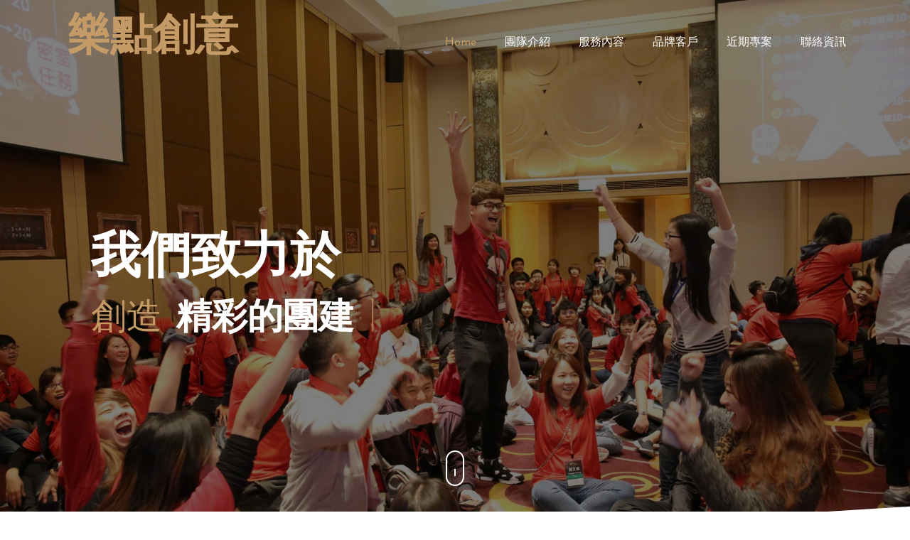

--- FILE ---
content_type: text/html; charset=UTF-8
request_url: https://www.funideas.com.tw/search/label/%E6%96%B0%E7%AB%B9
body_size: 86288
content:
<!DOCTYPE html>
<html class='v2' dir='ltr' xmlns='http://www.w3.org/1999/xhtml' xmlns:b='http://www.google.com/2005/gml/b' xmlns:data='http://www.google.com/2005/gml/data' xmlns:expr='http://www.google.com/2005/gml/expr'>
  <head>

  <meta content='width=device-width, initial-scale=1, maximum-scale=1' name='viewport'/>
<meta content='text/html; charset=UTF-8' http-equiv='Content-Type'/>
<!-- Chrome, Firefox OS and Opera -->
<meta content='' name='theme-color'/>
<!-- Windows Phone -->
<meta content='' name='msapplication-navbutton-color'/>
<meta content='blogger' name='generator'/>
<link href='https://www.funideas.com.tw/favicon.ico' rel='icon' type='image/x-icon'/>
<link href='https://www.funideas.com.tw/search/label/%E6%96%B0%E7%AB%B9' rel='canonical'/>
<link rel="alternate" type="application/atom+xml" title="樂點創意 - Atom" href="https://www.funideas.com.tw/feeds/posts/default" />
<link rel="alternate" type="application/rss+xml" title="樂點創意 - RSS" href="https://www.funideas.com.tw/feeds/posts/default?alt=rss" />
<link rel="service.post" type="application/atom+xml" title="樂點創意 - Atom" href="https://www.blogger.com/feeds/5283231292567094991/posts/default" />
<link rel="me" href="https://www.blogger.com/profile/15861286747099263827" />
<!--Can't find substitution for tag [blog.ieCssRetrofitLinks]-->
<meta content='最具創意和專業的活動策劃服務，讓每一場活動都成為經典。' name='description'/>
<meta content='https://www.funideas.com.tw/search/label/%E6%96%B0%E7%AB%B9' property='og:url'/>
<meta content='樂點創意' property='og:title'/>
<meta content='最具創意和專業的活動策劃服務，讓每一場活動都成為經典。' property='og:description'/>
<title>
樂點創意: 新竹
</title>
<!-- Description and Keywords -->
<meta content='YOUR DESCRIPTION HERE' name='description'/>
<meta content='YOUR KEYWORDS HERE' name='keywords'/>
<meta content='最具創意和專業的活動策劃服務，讓每一場活動都成為經典。' name='og:description'/>
<meta content='樂點創意' property='og:site_name'/>
<meta content='https://www.funideas.com.tw/' name='twitter:domain'/>
<meta content='新竹' name='twitter:title'/>
<meta content='summary' name='twitter:card'/>
<meta content='新竹' name='twitter:title'/>
<meta content='最具創意和專業的活動策劃服務，讓每一場活動都成為經典。' name='twitter:description'/>
<!-- Links -->
<script src='https://use.fontawesome.com/90ef38dbc3.js'></script>
<link href='https://cdn.linearicons.com/free/1.0.0/icon-font.min.css' rel='stylesheet'/>
<link href='https://fonts.googleapis.com/css?family=Open+Sans:300,400,400i,600,700|Playfair+Display:400,400i,700,700i,900&subset=latin-ext' rel='stylesheet'/>
<script src='https://ajax.googleapis.com/ajax/libs/jquery/1.11.1/jquery.min.js' type='text/javascript'></script>
<link href='https://fonts.googleapis.com/css?family=Josefin+Sans:300,400,600,700' rel='stylesheet'/>
<!-- Links END-->

    <style type="text/css"><!-- /* 
    <style id='page-skin-1' type='text/css'><!--
/*
//////////////////////////////////////////////////////////////
//                                                         //
//  Theme Name : Isaac                                    //
//  Author : Templateclue								 //
//  Site :www.Templateclue.com                          //
//  License : Creative Commons Attribution License	   //
//  Share and Use This With Proper Credit.            //
//                                                   //
//////////////////////////////////////////////////////
*/
/*-------------------------------------------*/
/*  1. Bootstrap
/*-------------------------------------------*/
html{font-family:sans-serif;-webkit-text-size-adjust:100%;-ms-text-size-adjust:100%}body{margin:0}article,aside,details,figcaption,figure,footer,header,hgroup,main,menu,nav,section,summary{display:block}audio,canvas,progress,video{display:inline-block;vertical-align:baseline}audio:not([controls]){display:none;height:0}[hidden],template{display:none}a{background-color:transparent}a:active,a:hover{outline:0}abbr[title]{border-bottom:1px dotted}b,strong{font-weight:700}dfn{font-style:italic}h1{margin:.67em 0;font-size:2em}mark{color:#000;background:#ff0}small{font-size:80%}sub,sup{position:relative;font-size:75%;line-height:0;vertical-align:baseline}sup{top:-.5em}sub{bottom:-.25em}{border:0}svg:not(:root){overflow:hidden}figure{margin:1em 40px}hr{height:0;-webkit-box-sizing:content-box;-moz-box-sizing:content-box;box-sizing:content-box}pre{overflow:auto}code,kbd,pre,samp{font-family:monospace,monospace;font-size:1em}button,input,optgroup,select,textarea{margin:0;font:inherit;color:inherit}button{overflow:visible}button,select{text-transform:none}button,html input[type=button],input[type=reset],input[type=submit]{-webkit-appearance:button;cursor:pointer}button[disabled],html input[disabled]{cursor:default}button::-moz-focus-inner,input::-moz-focus-inner{padding:0;border:0}input{line-height:normal}input[type=checkbox],input[type=radio]{-webkit-box-sizing:border-box;-moz-box-sizing:border-box;box-sizing:border-box;padding:0}input[type=number]::-webkit-inner-spin-button,input[type=number]::-webkit-outer-spin-button{height:auto}input[type=search]{-webkit-box-sizing:content-box;-moz-box-sizing:content-box;box-sizing:content-box;-webkit-appearance:textfield}input[type=search]::-webkit-search-cancel-button,input[type=search]::-webkit-search-decoration{-webkit-appearance:none}fieldset{padding:.35em .625em .75em;margin:0 2px;border:1px solid silver}legend{padding:0;border:0}textarea{overflow:auto}optgroup{font-weight:700}table{border-spacing:0;border-collapse:collapse}td,th{padding:0}/*! Source: https://github.com/h5bp/html5-boilerplate/blob/master/src/css/main.css */@media print{*,:after,:before{color:#000!important;text-shadow:none!important;background:0 0!important;-webkit-box-shadow:none!important;box-shadow:none!important}a,a:visited{text-decoration:underline}a[href]:after{content:" (" attr(href) ")"}abbr[title]:after{content:" (" attr(title) ")"}a[href^="#"]:after,a[href^="javascript:"]:after{content:""}blockquote,pre{border:1px solid #999;page-break-inside:avoid}thead{display:table-header-group}img,tr{page-break-inside:avoid}img{max-width:100%!important}h2,h3,p{orphans:3;widows:3}h2,h3{page-break-after:avoid}select{background:#fff!important}.navbar{display:none}.btn>.caret,.dropup>.btn>.caret{border-top-color:#000!important}.label{border:1px solid #000}.table{border-collapse:collapse!important}.table td,.table th{background-color:#fff!important}.table-bordered td,.table-bordered th{border:1px solid #ddd!important}}@font-face{font-family:'Glyphicons Halflings';src:url(/f3a9a3b609133c3d21d6b42abbf7f43bd111df72/d50c6/fonts/glyphicons-halflings-regular.eot);src:url(/f3a9a3b609133c3d21d6b42abbf7f43bd111df72/d50c6/fonts/glyphicons-halflings-regular.eot#iefix) format('embedded-opentype'),url(/22037a3455914e5662fa51a596677bdb329e2c5c/76a8d/fonts/glyphicons-halflings-regular.woff) format('woff'),url(/aafafdc09404c4aa4447d7e898a2183def9cc1b1/33adb/fonts/glyphicons-halflings-regular.ttf) format('truetype'),url(/66b1fc67e37d01ee45ca75c4eefb144d2dbe98fa/a5916/fonts/glyphicons-halflings-regular.svg#glyphicons_halflingsregular) format('svg')}.glyphicon{position:relative;top:1px;display:inline-block;font-family:'Glyphicons Halflings';font-style:normal;font-weight:400;line-height:1;-webkit-font-smoothing:antialiased;-moz-osx-font-smoothing:grayscale}.glyphicon-asterisk:before{content:"\2a"}.glyphicon-plus:before{content:"\2b"}.glyphicon-eur:before,.glyphicon-euro:before{content:"\20ac"}.glyphicon-minus:before{content:"\2212"}.glyphicon-cloud:before{content:"\2601"}.glyphicon-envelope:before{content:"\2709"}.glyphicon-pencil:before{content:"\270f"}.glyphicon-glass:before{content:"\e001"}.glyphicon-music:before{content:"\e002"}.glyphicon-search:before{content:"\e003"}.glyphicon-heart:before{content:"\e005"}.glyphicon-star:before{content:"\e006"}.glyphicon-star-empty:before{content:"\e007"}.glyphicon-user:before{content:"\e008"}.glyphicon-film:before{content:"\e009"}.glyphicon-th-large:before{content:"\e010"}.glyphicon-th:before{content:"\e011"}.glyphicon-th-list:before{content:"\e012"}.glyphicon-ok:before{content:"\e013"}.glyphicon-remove:before{content:"\e014"}.glyphicon-zoom-in:before{content:"\e015"}.glyphicon-zoom-out:before{content:"\e016"}.glyphicon-off:before{content:"\e017"}.glyphicon-signal:before{content:"\e018"}.glyphicon-cog:before{content:"\e019"}.glyphicon-trash:before{content:"\e020"}.glyphicon-home:before{content:"\e021"}.glyphicon-file:before{content:"\e022"}.glyphicon-time:before{content:"\e023"}.glyphicon-road:before{content:"\e024"}.glyphicon-download-alt:before{content:"\e025"}.glyphicon-download:before{content:"\e026"}.glyphicon-upload:before{content:"\e027"}.glyphicon-inbox:before{content:"\e028"}.glyphicon-play-circle:before{content:"\e029"}.glyphicon-repeat:before{content:"\e030"}.glyphicon-refresh:before{content:"\e031"}.glyphicon-list-alt:before{content:"\e032"}.glyphicon-lock:before{content:"\e033"}.glyphicon-flag:before{content:"\e034"}.glyphicon-headphones:before{content:"\e035"}.glyphicon-volume-off:before{content:"\e036"}.glyphicon-volume-down:before{content:"\e037"}.glyphicon-volume-up:before{content:"\e038"}.glyphicon-qrcode:before{content:"\e039"}.glyphicon-barcode:before{content:"\e040"}.glyphicon-tag:before{content:"\e041"}.glyphicon-tags:before{content:"\e042"}.glyphicon-book:before{content:"\e043"}.glyphicon-bookmark:before{content:"\e044"}.glyphicon-print:before{content:"\e045"}.glyphicon-camera:before{content:"\e046"}.glyphicon-font:before{content:"\e047"}.glyphicon-bold:before{content:"\e048"}.glyphicon-italic:before{content:"\e049"}.glyphicon-text-height:before{content:"\e050"}.glyphicon-text-width:before{content:"\e051"}.glyphicon-align-left:before{content:"\e052"}.glyphicon-align-center:before{content:"\e053"}.glyphicon-align-right:before{content:"\e054"}.glyphicon-align-justify:before{content:"\e055"}.glyphicon-list:before{content:"\e056"}.glyphicon-indent-left:before{content:"\e057"}.glyphicon-indent-right:before{content:"\e058"}.glyphicon-facetime-video:before{content:"\e059"}.glyphicon-picture:before{content:"\e060"}.glyphicon-map-marker:before{content:"\e062"}.glyphicon-adjust:before{content:"\e063"}.glyphicon-tint:before{content:"\e064"}.glyphicon-edit:before{content:"\e065"}.glyphicon-share:before{content:"\e066"}.glyphicon-check:before{content:"\e067"}.glyphicon-move:before{content:"\e068"}.glyphicon-step-backward:before{content:"\e069"}.glyphicon-fast-backward:before{content:"\e070"}.glyphicon-backward:before{content:"\e071"}.glyphicon-play:before{content:"\e072"}.glyphicon-pause:before{content:"\e073"}.glyphicon-stop:before{content:"\e074"}.glyphicon-forward:before{content:"\e075"}.glyphicon-fast-forward:before{content:"\e076"}.glyphicon-step-forward:before{content:"\e077"}.glyphicon-eject:before{content:"\e078"}.glyphicon-chevron-left:before{content:"\e079"}.glyphicon-chevron-right:before{content:"\e080"}.glyphicon-plus-sign:before{content:"\e081"}.glyphicon-minus-sign:before{content:"\e082"}.glyphicon-remove-sign:before{content:"\e083"}.glyphicon-ok-sign:before{content:"\e084"}.glyphicon-question-sign:before{content:"\e085"}.glyphicon-info-sign:before{content:"\e086"}.glyphicon-screenshot:before{content:"\e087"}.glyphicon-remove-circle:before{content:"\e088"}.glyphicon-ok-circle:before{content:"\e089"}.glyphicon-ban-circle:before{content:"\e090"}.glyphicon-arrow-left:before{content:"\e091"}.glyphicon-arrow-right:before{content:"\e092"}.glyphicon-arrow-up:before{content:"\e093"}.glyphicon-arrow-down:before{content:"\e094"}.glyphicon-share-alt:before{content:"\e095"}.glyphicon-resize-full:before{content:"\e096"}.glyphicon-resize-small:before{content:"\e097"}.glyphicon-exclamation-sign:before{content:"\e101"}.glyphicon-gift:before{content:"\e102"}.glyphicon-leaf:before{content:"\e103"}.glyphicon-fire:before{content:"\e104"}.glyphicon-eye-open:before{content:"\e105"}.glyphicon-eye-close:before{content:"\e106"}.glyphicon-warning-sign:before{content:"\e107"}.glyphicon-plane:before{content:"\e108"}.glyphicon-calendar:before{content:"\e109"}.glyphicon-random:before{content:"\e110"}.glyphicon-comment:before{content:"\e111"}.glyphicon-magnet:before{content:"\e112"}.glyphicon-chevron-up:before{content:"\e113"}.glyphicon-chevron-down:before{content:"\e114"}.glyphicon-retweet:before{content:"\e115"}.glyphicon-shopping-cart:before{content:"\e116"}.glyphicon-folder-close:before{content:"\e117"}.glyphicon-folder-open:before{content:"\e118"}.glyphicon-resize-vertical:before{content:"\e119"}.glyphicon-resize-horizontal:before{content:"\e120"}.glyphicon-hdd:before{content:"\e121"}.glyphicon-bullhorn:before{content:"\e122"}.glyphicon-bell:before{content:"\e123"}.glyphicon-certificate:before{content:"\e124"}.glyphicon-thumbs-up:before{content:"\e125"}.glyphicon-thumbs-down:before{content:"\e126"}.glyphicon-hand-right:before{content:"\e127"}.glyphicon-hand-left:before{content:"\e128"}.glyphicon-hand-up:before{content:"\e129"}.glyphicon-hand-down:before{content:"\e130"}.glyphicon-circle-arrow-right:before{content:"\e131"}.glyphicon-circle-arrow-left:before{content:"\e132"}.glyphicon-circle-arrow-up:before{content:"\e133"}.glyphicon-circle-arrow-down:before{content:"\e134"}.glyphicon-globe:before{content:"\e135"}.glyphicon-wrench:before{content:"\e136"}.glyphicon-tasks:before{content:"\e137"}.glyphicon-filter:before{content:"\e138"}.glyphicon-briefcase:before{content:"\e139"}.glyphicon-fullscreen:before{content:"\e140"}.glyphicon-dashboard:before{content:"\e141"}.glyphicon-paperclip:before{content:"\e142"}.glyphicon-heart-empty:before{content:"\e143"}.glyphicon-link:before{content:"\e144"}.glyphicon-phone:before{content:"\e145"}.glyphicon-pushpin:before{content:"\e146"}.glyphicon-usd:before{content:"\e148"}.glyphicon-gbp:before{content:"\e149"}.glyphicon-sort:before{content:"\e150"}.glyphicon-sort-by-alphabet:before{content:"\e151"}.glyphicon-sort-by-alphabet-alt:before{content:"\e152"}.glyphicon-sort-by-order:before{content:"\e153"}.glyphicon-sort-by-order-alt:before{content:"\e154"}.glyphicon-sort-by-attributes:before{content:"\e155"}.glyphicon-sort-by-attributes-alt:before{content:"\e156"}.glyphicon-unchecked:before{content:"\e157"}.glyphicon-expand:before{content:"\e158"}.glyphicon-collapse-down:before{content:"\e159"}.glyphicon-collapse-up:before{content:"\e160"}.glyphicon-log-in:before{content:"\e161"}.glyphicon-flash:before{content:"\e162"}.glyphicon-log-out:before{content:"\e163"}.glyphicon-new-window:before{content:"\e164"}.glyphicon-record:before{content:"\e165"}.glyphicon-save:before{content:"\e166"}.glyphicon-open:before{content:"\e167"}.glyphicon-saved:before{content:"\e168"}.glyphicon-import:before{content:"\e169"}.glyphicon-export:before{content:"\e170"}.glyphicon-send:before{content:"\e171"}.glyphicon-floppy-disk:before{content:"\e172"}.glyphicon-floppy-saved:before{content:"\e173"}.glyphicon-floppy-remove:before{content:"\e174"}.glyphicon-floppy-save:before{content:"\e175"}.glyphicon-floppy-open:before{content:"\e176"}.glyphicon-credit-card:before{content:"\e177"}.glyphicon-transfer:before{content:"\e178"}.glyphicon-cutlery:before{content:"\e179"}.glyphicon-header:before{content:"\e180"}.glyphicon-compressed:before{content:"\e181"}.glyphicon-earphone:before{content:"\e182"}.glyphicon-phone-alt:before{content:"\e183"}.glyphicon-tower:before{content:"\e184"}.glyphicon-stats:before{content:"\e185"}.glyphicon-sd-video:before{content:"\e186"}.glyphicon-hd-video:before{content:"\e187"}.glyphicon-subtitles:before{content:"\e188"}.glyphicon-sound-stereo:before{content:"\e189"}.glyphicon-sound-dolby:before{content:"\e190"}.glyphicon-sound-5-1:before{content:"\e191"}.glyphicon-sound-6-1:before{content:"\e192"}.glyphicon-sound-7-1:before{content:"\e193"}.glyphicon-copyright-mark:before{content:"\e194"}.glyphicon-registration-mark:before{content:"\e195"}.glyphicon-cloud-download:before{content:"\e197"}.glyphicon-cloud-upload:before{content:"\e198"}.glyphicon-tree-conifer:before{content:"\e199"}.glyphicon-tree-deciduous:before{content:"\e200"}*{-webkit-box-sizing:border-box;-moz-box-sizing:border-box;box-sizing:border-box}:after,:before{-webkit-box-sizing:border-box;-moz-box-sizing:border-box;box-sizing:border-box}html{font-size:10px;-webkit-tap-highlight-color:transparent}body{font-family:"Helvetica Neue",Helvetica,Arial,sans-serif;font-size:14px;line-height:1.42857143;color:#333;background-color:#fff}button,input,select,textarea{font-family:inherit;font-size:inherit;line-height:inherit}a{color:#337ab7;text-decoration:none}a:focus,a:hover{color:#23527c;text-decoration:underline}a:focus{outline:thin dotted;outline:5px auto -webkit-focus-ring-color;outline-offset:-2px}figure{margin:0}img{vertical-align:middle}.carousel-inner>.item>a>img,.carousel-inner>.item>img,.img-responsive,.thumbnail a>img,.thumbnail>img{display:block;max-width:100%;height:auto}.img-rounded{border-radius:6px}.img-thumbnail{display:inline-block;max-width:100%;height:auto;padding:4px;line-height:1.42857143;background-color:#fff;border:1px solid #ddd;border-radius:4px;-webkit-transition:all .2s ease-in-out;-o-transition:all .2s ease-in-out;transition:all .2s ease-in-out}.img-circle{border-radius:50%}hr{margin-top:20px;margin-bottom:20px;border:0;border-top:1px solid #eee}.sr-only{position:absolute;width:1px;height:1px;padding:0;margin:-1px;overflow:hidden;clip:rect(0,0,0,0);border:0}.sr-only-focusable:active,.sr-only-focusable:focus{position:static;width:auto;height:auto;margin:0;overflow:visible;clip:auto}.h1,.h2,.h3,.h4,.h5,.h6,h1,h2,h3,h4,h5,h6{font-family:inherit;font-weight:500;line-height:1.1;color:inherit}.h1 .small,.h1 small,.h2 .small,.h2 small,.h3 .small,.h3 small,.h4 .small,.h4 small,.h5 .small,.h5 small,.h6 .small,.h6 small,h1 .small,h1 small,h2 .small,h2 small,h3 .small,h3 small,h4 .small,h4 small,h5 .small,h5 small,h6 .small,h6 small{font-weight:400;line-height:1;color:#777}.h1,.h2,.h3,h1,h2,h3{margin-top:20px;margin-bottom:10px}.h1 .small,.h1 small,.h2 .small,.h2 small,.h3 .small,.h3 small,h1 .small,h1 small,h2 .small,h2 small,h3 .small,h3 small{font-size:65%}.h4,.h5,.h6,h4,h5,h6{margin-top:10px;margin-bottom:10px}.h4 .small,.h4 small,.h5 .small,.h5 small,.h6 .small,.h6 small,h4 .small,h4 small,h5 .small,h5 small,h6 .small,h6 small{font-size:75%}.h1,h1{font-size:36px}.h2,h2{font-size:30px}.h3,h3{font-size:24px}.h4,h4{font-size:18px}.h5,h5{font-size:14px}.h6,h6{font-size:12px}p{margin:0 0 10px}.lead{margin-bottom:20px;font-size:16px;font-weight:300;line-height:1.4}@media (min-width:768px){.lead{font-size:21px}}.small,small{font-size:85%}.mark,mark{padding:.2em;background-color:#fcf8e3}.text-left{text-align:left}.text-right{text-align:right}.text-center{text-align:center}.text-justify{text-align:justify}.text-nowrap{white-space:nowrap}.text-lowercase{text-transform:lowercase}.text-uppercase{text-transform:uppercase}.text-capitalize{text-transform:capitalize}.text-muted{color:#777}.text-primary{color:#337ab7}a.text-primary:hover{color:#286090}.text-success{color:#3c763d}a.text-success:hover{color:#2b542c}.text-info{color:#31708f}a.text-info:hover{color:#245269}.text-warning{color:#8a6d3b}a.text-warning:hover{color:#66512c}.text-danger{color:#a94442}a.text-danger:hover{color:#843534}.bg-primary{color:#fff;background-color:#337ab7}a.bg-primary:hover{background-color:#286090}.bg-success{background-color:#dff0d8}a.bg-success:hover{background-color:#c1e2b3}.bg-info{background-color:#d9edf7}a.bg-info:hover{background-color:#afd9ee}.bg-warning{background-color:#fcf8e3}a.bg-warning:hover{background-color:#f7ecb5}.bg-danger{background-color:#f2dede}a.bg-danger:hover{background-color:#e4b9b9}.page-header{padding-bottom:9px;margin:40px 0 20px;border-bottom:1px solid #eee}ol,ul{margin-top:0;margin-bottom:10px}ol ol,ol ul,ul ol,ul ul{margin-bottom:0}.list-unstyled{padding-left:0;list-style:none}.list-inline{padding-left:0;margin-left:-5px;list-style:none}.list-inline>li{display:inline-block;padding-right:5px;padding-left:5px}dl{margin-top:0;margin-bottom:20px}dd,dt{line-height:1.42857143}dt{font-weight:700}dd{margin-left:0}@media (min-width:768px){.dl-horizontal dt{float:left;width:160px;overflow:hidden;clear:left;text-align:right;text-overflow:ellipsis;white-space:nowrap}.dl-horizontal dd{margin-left:180px}}abbr[data-original-title],abbr[title]{cursor:help;border-bottom:1px dotted #777}.initialism{font-size:90%;text-transform:uppercase}blockquote{padding:10px 20px;margin:0 0 20px;font-size:17.5px;border-left:5px solid #eee}blockquote ol:last-child,blockquote p:last-child,blockquote ul:last-child{margin-bottom:0}blockquote .small,blockquote footer,blockquote small{display:block;font-size:80%;line-height:1.42857143;color:#777}blockquote .small:before,blockquote footer:before,blockquote small:before{content:'\2014 \00A0'}.blockquote-reverse,blockquote.pull-right{padding-right:15px;padding-left:0;text-align:right;border-right:5px solid #eee;border-left:0}.blockquote-reverse .small:before,.blockquote-reverse footer:before,.blockquote-reverse small:before,blockquote.pull-right .small:before,blockquote.pull-right footer:before,blockquote.pull-right small:before{content:''}.blockquote-reverse .small:after,.blockquote-reverse footer:after,.blockquote-reverse small:after,blockquote.pull-right .small:after,blockquote.pull-right footer:after,blockquote.pull-right small:after{content:'\00A0 \2014'}address{margin-bottom:20px;font-style:normal;line-height:1.42857143}code,kbd,pre,samp{font-family:Menlo,Monaco,Consolas,"Courier New",monospace}code{padding:2px 4px;font-size:90%;color:#c7254e;background-color:#f9f2f4;border-radius:4px}kbd{padding:2px 4px;font-size:90%;color:#fff;background-color:#333;border-radius:3px;-webkit-box-shadow:inset 0 -1px 0 rgba(0,0,0,.25);box-shadow:inset 0 -1px 0 rgba(0,0,0,.25)}kbd kbd{padding:0;font-size:100%;font-weight:700;-webkit-box-shadow:none;box-shadow:none}pre{display:block;padding:9.5px;margin:0 0 10px;font-size:13px;line-height:1.42857143;color:#333;word-break:break-all;word-wrap:break-word;background-color:#f5f5f5;border:1px solid #ccc;border-radius:4px}pre code{padding:0;font-size:inherit;color:inherit;white-space:pre-wrap;background-color:transparent;border-radius:0}.pre-scrollable{max-height:340px;overflow-y:scroll}.container{padding-right:15px;padding-left:15px;margin-right:auto;margin-left:auto}@media (min-width:768px){.container{width:750px}}@media (min-width:992px){.container{width:970px}}@media (min-width:1200px){.container{width:1170px}}.container-fluid{padding-right:15px;padding-left:15px;margin-right:auto;margin-left:auto}.row{margin-right:-15px;margin-left:-15px}.col-lg-1,.col-lg-10,.col-lg-11,.col-lg-12,.col-lg-2,.col-lg-3,.col-lg-4,.col-lg-5,.col-lg-6,.col-lg-7,.col-lg-8,.col-lg-9,.col-md-1,.col-md-10,.col-md-11,.col-md-12,.col-md-2,.col-md-3,.col-md-4,.col-md-5,.col-md-6,.col-md-7,.col-md-8,.col-md-9,.col-sm-1,.col-sm-10,.col-sm-11,.col-sm-12,.col-sm-2,.col-sm-3,.col-sm-4,.col-sm-5,.col-sm-6,.col-sm-7,.col-sm-8,.col-sm-9,.col-xs-1,.col-xs-10,.col-xs-11,.col-xs-12,.col-xs-2,.col-xs-3,.col-xs-4,.col-xs-5,.col-xs-6,.col-xs-7,.col-xs-8,.col-xs-9{position:relative;min-height:1px;padding-right:15px;padding-left:15px}.col-xs-1,.col-xs-10,.col-xs-11,.col-xs-12,.col-xs-2,.col-xs-3,.col-xs-4,.col-xs-5,.col-xs-6,.col-xs-7,.col-xs-8,.col-xs-9{float:left}.col-xs-12{width:100%}.col-xs-11{width:91.66666667%}.col-xs-10{width:83.33333333%}.col-xs-9{width:75%}.col-xs-8{width:66.66666667%}.col-xs-7{width:58.33333333%}.col-xs-6{width:50%}.col-xs-5{width:41.66666667%}.col-xs-4{width:33.33333333%}.col-xs-3{width:25%}.col-xs-2{width:16.66666667%}.col-xs-1{width:8.33333333%}.col-xs-pull-12{right:100%}.col-xs-pull-11{right:91.66666667%}.col-xs-pull-10{right:83.33333333%}.col-xs-pull-9{right:75%}.col-xs-pull-8{right:66.66666667%}.col-xs-pull-7{right:58.33333333%}.col-xs-pull-6{right:50%}.col-xs-pull-5{right:41.66666667%}.col-xs-pull-4{right:33.33333333%}.col-xs-pull-3{right:25%}.col-xs-pull-2{right:16.66666667%}.col-xs-pull-1{right:8.33333333%}.col-xs-pull-0{right:auto}.col-xs-push-12{left:100%}.col-xs-push-11{left:91.66666667%}.col-xs-push-10{left:83.33333333%}.col-xs-push-9{left:75%}.col-xs-push-8{left:66.66666667%}.col-xs-push-7{left:58.33333333%}.col-xs-push-6{left:50%}.col-xs-push-5{left:41.66666667%}.col-xs-push-4{left:33.33333333%}.col-xs-push-3{left:25%}.col-xs-push-2{left:16.66666667%}.col-xs-push-1{left:8.33333333%}.col-xs-push-0{left:auto}.col-xs-offset-12{margin-left:100%}.col-xs-offset-11{margin-left:91.66666667%}.col-xs-offset-10{margin-left:83.33333333%}.col-xs-offset-9{margin-left:75%}.col-xs-offset-8{margin-left:66.66666667%}.col-xs-offset-7{margin-left:58.33333333%}.col-xs-offset-6{margin-left:50%}.col-xs-offset-5{margin-left:41.66666667%}.col-xs-offset-4{margin-left:33.33333333%}.col-xs-offset-3{margin-left:25%}.col-xs-offset-2{margin-left:16.66666667%}.col-xs-offset-1{margin-left:8.33333333%}.col-xs-offset-0{margin-left:0}@media (min-width:768px){.col-sm-1,.col-sm-10,.col-sm-11,.col-sm-12,.col-sm-2,.col-sm-3,.col-sm-4,.col-sm-5,.col-sm-6,.col-sm-7,.col-sm-8,.col-sm-9{float:left}.col-sm-12{width:100%}.col-sm-11{width:91.66666667%}.col-sm-10{width:83.33333333%}.col-sm-9{width:75%}.col-sm-8{width:66.66666667%}.col-sm-7{width:58.33333333%}.col-sm-6{width:50%}.col-sm-5{width:41.66666667%}.col-sm-4{width:33.33333333%}.col-sm-3{width:25%}.col-sm-2{width:16.66666667%}.col-sm-1{width:8.33333333%}.col-sm-pull-12{right:100%}.col-sm-pull-11{right:91.66666667%}.col-sm-pull-10{right:83.33333333%}.col-sm-pull-9{right:75%}.col-sm-pull-8{right:66.66666667%}.col-sm-pull-7{right:58.33333333%}.col-sm-pull-6{right:50%}.col-sm-pull-5{right:41.66666667%}.col-sm-pull-4{right:33.33333333%}.col-sm-pull-3{right:25%}.col-sm-pull-2{right:16.66666667%}.col-sm-pull-1{right:8.33333333%}.col-sm-pull-0{right:auto}.col-sm-push-12{left:100%}.col-sm-push-11{left:91.66666667%}.col-sm-push-10{left:83.33333333%}.col-sm-push-9{left:75%}.col-sm-push-8{left:66.66666667%}.col-sm-push-7{left:58.33333333%}.col-sm-push-6{left:50%}.col-sm-push-5{left:41.66666667%}.col-sm-push-4{left:33.33333333%}.col-sm-push-3{left:25%}.col-sm-push-2{left:16.66666667%}.col-sm-push-1{left:8.33333333%}.col-sm-push-0{left:auto}.col-sm-offset-12{margin-left:100%}.col-sm-offset-11{margin-left:91.66666667%}.col-sm-offset-10{margin-left:83.33333333%}.col-sm-offset-9{margin-left:75%}.col-sm-offset-8{margin-left:66.66666667%}.col-sm-offset-7{margin-left:58.33333333%}.col-sm-offset-6{margin-left:50%}.col-sm-offset-5{margin-left:41.66666667%}.col-sm-offset-4{margin-left:33.33333333%}.col-sm-offset-3{margin-left:25%}.col-sm-offset-2{margin-left:16.66666667%}.col-sm-offset-1{margin-left:8.33333333%}.col-sm-offset-0{margin-left:0}}@media (min-width:992px){.col-md-1,.col-md-10,.col-md-11,.col-md-12,.col-md-2,.col-md-3,.col-md-4,.col-md-5,.col-md-6,.col-md-7,.col-md-8,.col-md-9{float:left}.col-md-12{width:100%}.col-md-11{width:91.66666667%}.col-md-10{width:83.33333333%}.col-md-9{width:75%}.col-md-8{width:66.66666667%}.col-md-7{width:58.33333333%}.col-md-6{width:50%}.col-md-5{width:41.66666667%}.col-md-4{width:33.33333333%}.col-md-3{width:25%}.col-md-2{width:16.66666667%}.col-md-1{width:8.33333333%}.col-md-pull-12{right:100%}.col-md-pull-11{right:91.66666667%}.col-md-pull-10{right:83.33333333%}.col-md-pull-9{right:75%}.col-md-pull-8{right:66.66666667%}.col-md-pull-7{right:58.33333333%}.col-md-pull-6{right:50%}.col-md-pull-5{right:41.66666667%}.col-md-pull-4{right:33.33333333%}.col-md-pull-3{right:25%}.col-md-pull-2{right:16.66666667%}.col-md-pull-1{right:8.33333333%}.col-md-pull-0{right:auto}.col-md-push-12{left:100%}.col-md-push-11{left:91.66666667%}.col-md-push-10{left:83.33333333%}.col-md-push-9{left:75%}.col-md-push-8{left:66.66666667%}.col-md-push-7{left:58.33333333%}.col-md-push-6{left:50%}.col-md-push-5{left:41.66666667%}.col-md-push-4{left:33.33333333%}.col-md-push-3{left:25%}.col-md-push-2{left:16.66666667%}.col-md-push-1{left:8.33333333%}.col-md-push-0{left:auto}.col-md-offset-12{margin-left:100%}.col-md-offset-11{margin-left:91.66666667%}.col-md-offset-10{margin-left:83.33333333%}.col-md-offset-9{margin-left:75%}.col-md-offset-8{margin-left:66.66666667%}.col-md-offset-7{margin-left:58.33333333%}.col-md-offset-6{margin-left:50%}.col-md-offset-5{margin-left:41.66666667%}.col-md-offset-4{margin-left:33.33333333%}.col-md-offset-3{margin-left:25%}.col-md-offset-2{margin-left:16.66666667%}.col-md-offset-1{margin-left:8.33333333%}.col-md-offset-0{margin-left:0}}@media (min-width:1200px){.col-lg-1,.col-lg-10,.col-lg-11,.col-lg-12,.col-lg-2,.col-lg-3,.col-lg-4,.col-lg-5,.col-lg-6,.col-lg-7,.col-lg-8,.col-lg-9{float:left}.col-lg-12{width:100%}.col-lg-11{width:91.66666667%}.col-lg-10{width:83.33333333%}.col-lg-9{width:75%}.col-lg-8{width:66.66666667%}.col-lg-7{width:58.33333333%}.col-lg-6{width:50%}.col-lg-5{width:41.66666667%}.col-lg-4{width:33.33333333%}.col-lg-3{width:25%}.col-lg-2{width:16.66666667%}.col-lg-1{width:8.33333333%}.col-lg-pull-12{right:100%}.col-lg-pull-11{right:91.66666667%}.col-lg-pull-10{right:83.33333333%}.col-lg-pull-9{right:75%}.col-lg-pull-8{right:66.66666667%}.col-lg-pull-7{right:58.33333333%}.col-lg-pull-6{right:50%}.col-lg-pull-5{right:41.66666667%}.col-lg-pull-4{right:33.33333333%}.col-lg-pull-3{right:25%}.col-lg-pull-2{right:16.66666667%}.col-lg-pull-1{right:8.33333333%}.col-lg-pull-0{right:auto}.col-lg-push-12{left:100%}.col-lg-push-11{left:91.66666667%}.col-lg-push-10{left:83.33333333%}.col-lg-push-9{left:75%}.col-lg-push-8{left:66.66666667%}.col-lg-push-7{left:58.33333333%}.col-lg-push-6{left:50%}.col-lg-push-5{left:41.66666667%}.col-lg-push-4{left:33.33333333%}.col-lg-push-3{left:25%}.col-lg-push-2{left:16.66666667%}.col-lg-push-1{left:8.33333333%}.col-lg-push-0{left:auto}.col-lg-offset-12{margin-left:100%}.col-lg-offset-11{margin-left:91.66666667%}.col-lg-offset-10{margin-left:83.33333333%}.col-lg-offset-9{margin-left:75%}.col-lg-offset-8{margin-left:66.66666667%}.col-lg-offset-7{margin-left:58.33333333%}.col-lg-offset-6{margin-left:50%}.col-lg-offset-5{margin-left:41.66666667%}.col-lg-offset-4{margin-left:33.33333333%}.col-lg-offset-3{margin-left:25%}.col-lg-offset-2{margin-left:16.66666667%}.col-lg-offset-1{margin-left:8.33333333%}.col-lg-offset-0{margin-left:0}}table{background-color:transparent}caption{padding-top:8px;padding-bottom:8px;color:#777;text-align:left}th{text-align:left}.table{width:100%;max-width:100%;margin-bottom:20px}.table>tbody>tr>td,.table>tbody>tr>th,.table>tfoot>tr>td,.table>tfoot>tr>th,.table>thead>tr>td,.table>thead>tr>th{padding:8px;line-height:1.42857143;vertical-align:top;border-top:1px solid #ddd}.table>thead>tr>th{vertical-align:bottom;border-bottom:2px solid #ddd}.table>caption+thead>tr:first-child>td,.table>caption+thead>tr:first-child>th,.table>colgroup+thead>tr:first-child>td,.table>colgroup+thead>tr:first-child>th,.table>thead:first-child>tr:first-child>td,.table>thead:first-child>tr:first-child>th{border-top:0}.table>tbody+tbody{border-top:2px solid #ddd}.table .table{background-color:#fff}.table-condensed>tbody>tr>td,.table-condensed>tbody>tr>th,.table-condensed>tfoot>tr>td,.table-condensed>tfoot>tr>th,.table-condensed>thead>tr>td,.table-condensed>thead>tr>th{padding:5px}.table-bordered{border:1px solid #ddd}.table-bordered>tbody>tr>td,.table-bordered>tbody>tr>th,.table-bordered>tfoot>tr>td,.table-bordered>tfoot>tr>th,.table-bordered>thead>tr>td,.table-bordered>thead>tr>th{border:1px solid #ddd}.table-bordered>thead>tr>td,.table-bordered>thead>tr>th{border-bottom-width:2px}.table-striped>tbody>tr:nth-child(odd){background-color:#f9f9f9}.table-hover>tbody>tr:hover{background-color:#f5f5f5}table col[class*=col-]{position:static;display:table-column;float:none}table td[class*=col-],table th[class*=col-]{position:static;display:table-cell;float:none}.table>tbody>tr.active>td,.table>tbody>tr.active>th,.table>tbody>tr>td.active,.table>tbody>tr>th.active,.table>tfoot>tr.active>td,.table>tfoot>tr.active>th,.table>tfoot>tr>td.active,.table>tfoot>tr>th.active,.table>thead>tr.active>td,.table>thead>tr.active>th,.table>thead>tr>td.active,.table>thead>tr>th.active{background-color:#f5f5f5}.table-hover>tbody>tr.active:hover>td,.table-hover>tbody>tr.active:hover>th,.table-hover>tbody>tr:hover>.active,.table-hover>tbody>tr>td.active:hover,.table-hover>tbody>tr>th.active:hover{background-color:#e8e8e8}.table>tbody>tr.success>td,.table>tbody>tr.success>th,.table>tbody>tr>td.success,.table>tbody>tr>th.success,.table>tfoot>tr.success>td,.table>tfoot>tr.success>th,.table>tfoot>tr>td.success,.table>tfoot>tr>th.success,.table>thead>tr.success>td,.table>thead>tr.success>th,.table>thead>tr>td.success,.table>thead>tr>th.success{background-color:#dff0d8}.table-hover>tbody>tr.success:hover>td,.table-hover>tbody>tr.success:hover>th,.table-hover>tbody>tr:hover>.success,.table-hover>tbody>tr>td.success:hover,.table-hover>tbody>tr>th.success:hover{background-color:#d0e9c6}.table>tbody>tr.info>td,.table>tbody>tr.info>th,.table>tbody>tr>td.info,.table>tbody>tr>th.info,.table>tfoot>tr.info>td,.table>tfoot>tr.info>th,.table>tfoot>tr>td.info,.table>tfoot>tr>th.info,.table>thead>tr.info>td,.table>thead>tr.info>th,.table>thead>tr>td.info,.table>thead>tr>th.info{background-color:#d9edf7}.table-hover>tbody>tr.info:hover>td,.table-hover>tbody>tr.info:hover>th,.table-hover>tbody>tr:hover>.info,.table-hover>tbody>tr>td.info:hover,.table-hover>tbody>tr>th.info:hover{background-color:#c4e3f3}.table>tbody>tr.warning>td,.table>tbody>tr.warning>th,.table>tbody>tr>td.warning,.table>tbody>tr>th.warning,.table>tfoot>tr.warning>td,.table>tfoot>tr.warning>th,.table>tfoot>tr>td.warning,.table>tfoot>tr>th.warning,.table>thead>tr.warning>td,.table>thead>tr.warning>th,.table>thead>tr>td.warning,.table>thead>tr>th.warning{background-color:#fcf8e3}.table-hover>tbody>tr.warning:hover>td,.table-hover>tbody>tr.warning:hover>th,.table-hover>tbody>tr:hover>.warning,.table-hover>tbody>tr>td.warning:hover,.table-hover>tbody>tr>th.warning:hover{background-color:#faf2cc}.table>tbody>tr.danger>td,.table>tbody>tr.danger>th,.table>tbody>tr>td.danger,.table>tbody>tr>th.danger,.table>tfoot>tr.danger>td,.table>tfoot>tr.danger>th,.table>tfoot>tr>td.danger,.table>tfoot>tr>th.danger,.table>thead>tr.danger>td,.table>thead>tr.danger>th,.table>thead>tr>td.danger,.table>thead>tr>th.danger{background-color:#f2dede}.table-hover>tbody>tr.danger:hover>td,.table-hover>tbody>tr.danger:hover>th,.table-hover>tbody>tr:hover>.danger,.table-hover>tbody>tr>td.danger:hover,.table-hover>tbody>tr>th.danger:hover{background-color:#ebcccc}.table-responsive{min-height:.01%;overflow-x:auto}@media screen and (max-width:767px){.table-responsive{width:100%;margin-bottom:15px;overflow-y:hidden;-ms-overflow-style:-ms-autohiding-scrollbar;border:1px solid #ddd}.table-responsive>.table{margin-bottom:0}.table-responsive>.table>tbody>tr>td,.table-responsive>.table>tbody>tr>th,.table-responsive>.table>tfoot>tr>td,.table-responsive>.table>tfoot>tr>th,.table-responsive>.table>thead>tr>td,.table-responsive>.table>thead>tr>th{white-space:nowrap}.table-responsive>.table-bordered{border:0}.table-responsive>.table-bordered>tbody>tr>td:first-child,.table-responsive>.table-bordered>tbody>tr>th:first-child,.table-responsive>.table-bordered>tfoot>tr>td:first-child,.table-responsive>.table-bordered>tfoot>tr>th:first-child,.table-responsive>.table-bordered>thead>tr>td:first-child,.table-responsive>.table-bordered>thead>tr>th:first-child{border-left:0}.table-responsive>.table-bordered>tbody>tr>td:last-child,.table-responsive>.table-bordered>tbody>tr>th:last-child,.table-responsive>.table-bordered>tfoot>tr>td:last-child,.table-responsive>.table-bordered>tfoot>tr>th:last-child,.table-responsive>.table-bordered>thead>tr>td:last-child,.table-responsive>.table-bordered>thead>tr>th:last-child{border-right:0}.table-responsive>.table-bordered>tbody>tr:last-child>td,.table-responsive>.table-bordered>tbody>tr:last-child>th,.table-responsive>.table-bordered>tfoot>tr:last-child>td,.table-responsive>.table-bordered>tfoot>tr:last-child>th{border-bottom:0}}fieldset{min-width:0;padding:0;margin:0;border:0}legend{display:block;width:100%;padding:0;margin-bottom:20px;font-size:21px;line-height:inherit;color:#333;border:0;border-bottom:1px solid #e5e5e5}label{display:inline-block;max-width:100%;margin-bottom:5px;font-weight:700}input[type=search]{-webkit-box-sizing:border-box;-moz-box-sizing:border-box;box-sizing:border-box}input[type=checkbox],input[type=radio]{margin:4px 0 0;margin-top:1px\9;line-height:normal}input[type=file]{display:block}input[type=range]{display:block;width:100%}select[multiple],select[size]{height:auto}input[type=checkbox]:focus,input[type=file]:focus,input[type=radio]:focus{outline:thin dotted;outline:5px auto -webkit-focus-ring-color;outline-offset:-2px}output{display:block;padding-top:7px;font-size:14px;line-height:1.42857143;color:#555}.form-control{display:block;width:100%;height:34px;padding:6px 12px;font-size:14px;line-height:1.42857143;color:#555;background-color:#fff;background-image:none;border:1px solid #ccc;border-radius:4px;-webkit-box-shadow:inset 0 1px 1px rgba(0,0,0,.075);box-shadow:inset 0 1px 1px rgba(0,0,0,.075);-webkit-transition:border-color ease-in-out .15s,-webkit-box-shadow ease-in-out .15s;-o-transition:border-color ease-in-out .15s,box-shadow ease-in-out .15s;transition:border-color ease-in-out .15s,box-shadow ease-in-out .15s}.form-control:focus{border-color:#66afe9;outline:0;-webkit-box-shadow:inset 0 1px 1px rgba(0,0,0,.075),0 0 8px rgba(102,175,233,.6);box-shadow:inset 0 1px 1px rgba(0,0,0,.075),0 0 8px rgba(102,175,233,.6)}.form-control::-moz-placeholder{color:#999;opacity:1}.form-control:-ms-input-placeholder{color:#999}.form-control::-webkit-input-placeholder{color:#999}.form-control[disabled],.form-control[readonly],fieldset[disabled] .form-control{cursor:not-allowed;background-color:#eee;opacity:1}textarea.form-control{height:auto}input[type=search]{-webkit-appearance:none}@media screen and (-webkit-min-device-pixel-ratio:0){input[type=date],input[type=datetime-local],input[type=month],input[type=time]{line-height:34px}input[type=date].input-sm,input[type=datetime-local].input-sm,input[type=month].input-sm,input[type=time].input-sm{line-height:30px}input[type=date].input-lg,input[type=datetime-local].input-lg,input[type=month].input-lg,input[type=time].input-lg{line-height:46px}}.form-group{margin-bottom:15px}.checkbox,.radio{position:relative;display:block;margin-top:10px;margin-bottom:10px}.checkbox label,.radio label{min-height:20px;padding-left:20px;margin-bottom:0;font-weight:400;cursor:pointer}.checkbox input[type=checkbox],.checkbox-inline input[type=checkbox],.radio input[type=radio],.radio-inline input[type=radio]{position:absolute;margin-top:4px\9;margin-left:-20px}.checkbox+.checkbox,.radio+.radio{margin-top:-5px}.checkbox-inline,.radio-inline{display:inline-block;padding-left:20px;margin-bottom:0;font-weight:400;vertical-align:middle;cursor:pointer}.checkbox-inline+.checkbox-inline,.radio-inline+.radio-inline{margin-top:0;margin-left:10px}fieldset[disabled] input[type=checkbox],fieldset[disabled] input[type=radio],input[type=checkbox].disabled,input[type=checkbox][disabled],input[type=radio].disabled,input[type=radio][disabled]{cursor:not-allowed}.checkbox-inline.disabled,.radio-inline.disabled,fieldset[disabled] .checkbox-inline,fieldset[disabled] .radio-inline{cursor:not-allowed}.checkbox.disabled label,.radio.disabled label,fieldset[disabled] .checkbox label,fieldset[disabled] .radio label{cursor:not-allowed}.form-control-static{padding-top:7px;padding-bottom:7px;margin-bottom:0}.form-control-static.input-lg,.form-control-static.input-sm{padding-right:0;padding-left:0}.form-group-sm .form-control,.input-sm{height:30px;padding:5px 10px;font-size:12px;line-height:1.5;border-radius:3px}select.form-group-sm .form-control,select.input-sm{height:30px;line-height:30px}select[multiple].form-group-sm .form-control,select[multiple].input-sm,textarea.form-group-sm .form-control,textarea.input-sm{height:auto}.form-group-lg .form-control,.input-lg{height:46px;padding:10px 16px;font-size:18px;line-height:1.33;border-radius:6px}select.form-group-lg .form-control,select.input-lg{height:46px;line-height:46px}select[multiple].form-group-lg .form-control,select[multiple].input-lg,textarea.form-group-lg .form-control,textarea.input-lg{height:auto}.has-feedback{position:relative}.has-feedback .form-control{padding-right:42.5px}.form-control-feedback{position:absolute;top:0;right:0;z-index:2;display:block;width:34px;height:34px;line-height:34px;text-align:center;pointer-events:none}.input-lg+.form-control-feedback{width:46px;height:46px;line-height:46px}.input-sm+.form-control-feedback{width:30px;height:30px;line-height:30px}.has-success .checkbox,.has-success .checkbox-inline,.has-success .control-label,.has-success .help-block,.has-success .radio,.has-success .radio-inline,.has-success.checkbox label,.has-success.checkbox-inline label,.has-success.radio label,.has-success.radio-inline label{color:#3c763d}.has-success .form-control{border-color:#3c763d;-webkit-box-shadow:inset 0 1px 1px rgba(0,0,0,.075);box-shadow:inset 0 1px 1px rgba(0,0,0,.075)}.has-success .form-control:focus{border-color:#2b542c;-webkit-box-shadow:inset 0 1px 1px rgba(0,0,0,.075),0 0 6px #67b168;box-shadow:inset 0 1px 1px rgba(0,0,0,.075),0 0 6px #67b168}.has-success .input-group-addon{color:#3c763d;background-color:#dff0d8;border-color:#3c763d}.has-success .form-control-feedback{color:#3c763d}.has-warning .checkbox,.has-warning .checkbox-inline,.has-warning .control-label,.has-warning .help-block,.has-warning .radio,.has-warning .radio-inline,.has-warning.checkbox label,.has-warning.checkbox-inline label,.has-warning.radio label,.has-warning.radio-inline label{color:#8a6d3b}.has-warning .form-control{border-color:#8a6d3b;-webkit-box-shadow:inset 0 1px 1px rgba(0,0,0,.075);box-shadow:inset 0 1px 1px rgba(0,0,0,.075)}.has-warning .form-control:focus{border-color:#66512c;-webkit-box-shadow:inset 0 1px 1px rgba(0,0,0,.075),0 0 6px #c0a16b;box-shadow:inset 0 1px 1px rgba(0,0,0,.075),0 0 6px #c0a16b}.has-warning .input-group-addon{color:#8a6d3b;background-color:#fcf8e3;border-color:#8a6d3b}.has-warning .form-control-feedback{color:#8a6d3b}.has-error .checkbox,.has-error .checkbox-inline,.has-error .control-label,.has-error .help-block,.has-error .radio,.has-error .radio-inline,.has-error.checkbox label,.has-error.checkbox-inline label,.has-error.radio label,.has-error.radio-inline label{color:#a94442}.has-error .form-control{border-color:#a94442;-webkit-box-shadow:inset 0 1px 1px rgba(0,0,0,.075);box-shadow:inset 0 1px 1px rgba(0,0,0,.075)}.has-error .form-control:focus{border-color:#843534;-webkit-box-shadow:inset 0 1px 1px rgba(0,0,0,.075),0 0 6px #ce8483;box-shadow:inset 0 1px 1px rgba(0,0,0,.075),0 0 6px #ce8483}.has-error .input-group-addon{color:#a94442;background-color:#f2dede;border-color:#a94442}.has-error .form-control-feedback{color:#a94442}.has-feedback label~.form-control-feedback{top:25px}.has-feedback label.sr-only~.form-control-feedback{top:0}.help-block{display:block;margin-top:5px;margin-bottom:10px;color:#737373}@media (min-width:768px){.form-inline .form-group{display:inline-block;margin-bottom:0;vertical-align:middle}.form-inline .form-control{display:inline-block;width:auto;vertical-align:middle}.form-inline .form-control-static{display:inline-block}.form-inline .input-group{display:inline-table;vertical-align:middle}.form-inline .input-group .form-control,.form-inline .input-group .input-group-addon,.form-inline .input-group .input-group-btn{width:auto}.form-inline .input-group>.form-control{width:100%}.form-inline .control-label{margin-bottom:0;vertical-align:middle}.form-inline .checkbox,.form-inline .radio{display:inline-block;margin-top:0;margin-bottom:0;vertical-align:middle}.form-inline .checkbox label,.form-inline .radio label{padding-left:0}.form-inline .checkbox input[type=checkbox],.form-inline .radio input[type=radio]{position:relative;margin-left:0}.form-inline .has-feedback .form-control-feedback{top:0}}.form-horizontal .checkbox,.form-horizontal .checkbox-inline,.form-horizontal .radio,.form-horizontal .radio-inline{padding-top:7px;margin-top:0;margin-bottom:0}.form-horizontal .checkbox,.form-horizontal .radio{min-height:27px}.form-horizontal .form-group{margin-right:-15px;margin-left:-15px}@media (min-width:768px){.form-horizontal .control-label{padding-top:7px;margin-bottom:0;text-align:right}}.form-horizontal .has-feedback .form-control-feedback{right:15px}@media (min-width:768px){.form-horizontal .form-group-lg .control-label{padding-top:14.3px}}@media (min-width:768px){.form-horizontal .form-group-sm .control-label{padding-top:6px}}.btn{display:inline-block;padding:6px 12px;margin-bottom:0;font-size:14px;font-weight:400;line-height:1.42857143;text-align:center;white-space:nowrap;vertical-align:middle;-ms-touch-action:manipulation;touch-action:manipulation;cursor:pointer;-webkit-user-select:none;-moz-user-select:none;-ms-user-select:none;user-select:none;background-image:none;border:1px solid transparent;border-radius:4px}.btn.active.focus,.btn.active:focus,.btn.focus,.btn:active.focus,.btn:active:focus,.btn:focus{outline:thin dotted;outline:5px auto -webkit-focus-ring-color;outline-offset:-2px}.btn.focus,.btn:focus,.btn:hover{color:#333;text-decoration:none}.btn.active,.btn:active{background-image:none;outline:0;-webkit-box-shadow:inset 0 3px 5px rgba(0,0,0,.125);box-shadow:inset 0 3px 5px rgba(0,0,0,.125)}.btn.disabled,.btn[disabled],fieldset[disabled] .btn{pointer-events:none;cursor:not-allowed;filter:alpha(opacity=65);-webkit-box-shadow:none;box-shadow:none;opacity:.65}.btn-default{color:#333;background-color:#fff;border-color:#ccc}.btn-default.active,.btn-default.focus,.btn-default:active,.btn-default:focus,.btn-default:hover,.open>.dropdown-toggle.btn-default{color:#333;background-color:#e6e6e6;border-color:#adadad}.btn-default.active,.btn-default:active,.open>.dropdown-toggle.btn-default{background-image:none}.btn-default.disabled,.btn-default.disabled.active,.btn-default.disabled.focus,.btn-default.disabled:active,.btn-default.disabled:focus,.btn-default.disabled:hover,.btn-default[disabled],.btn-default[disabled].active,.btn-default[disabled].focus,.btn-default[disabled]:active,.btn-default[disabled]:focus,.btn-default[disabled]:hover,fieldset[disabled] .btn-default,fieldset[disabled] .btn-default.active,fieldset[disabled] .btn-default.focus,fieldset[disabled] .btn-default:active,fieldset[disabled] .btn-default:focus,fieldset[disabled] .btn-default:hover{background-color:#fff;border-color:#ccc}.btn-default .badge{color:#fff;background-color:#333}.btn-primary{color:#fff;background-color:#337ab7;border-color:#2e6da4}.btn-primary.active,.btn-primary.focus,.btn-primary:active,.btn-primary:focus,.btn-primary:hover,.open>.dropdown-toggle.btn-primary{color:#fff;background-color:#286090;border-color:#204d74}.btn-primary.active,.btn-primary:active,.open>.dropdown-toggle.btn-primary{background-image:none}.btn-primary.disabled,.btn-primary.disabled.active,.btn-primary.disabled.focus,.btn-primary.disabled:active,.btn-primary.disabled:focus,.btn-primary.disabled:hover,.btn-primary[disabled],.btn-primary[disabled].active,.btn-primary[disabled].focus,.btn-primary[disabled]:active,.btn-primary[disabled]:focus,.btn-primary[disabled]:hover,fieldset[disabled] .btn-primary,fieldset[disabled] .btn-primary.active,fieldset[disabled] .btn-primary.focus,fieldset[disabled] .btn-primary:active,fieldset[disabled] .btn-primary:focus,fieldset[disabled] .btn-primary:hover{background-color:#337ab7;border-color:#2e6da4}.btn-primary .badge{color:#337ab7;background-color:#fff}.btn-success{color:#fff;background-color:#5cb85c;border-color:#4cae4c}.btn-success.active,.btn-success.focus,.btn-success:active,.btn-success:focus,.btn-success:hover,.open>.dropdown-toggle.btn-success{color:#fff;background-color:#449d44;border-color:#398439}.btn-success.active,.btn-success:active,.open>.dropdown-toggle.btn-success{background-image:none}.btn-success.disabled,.btn-success.disabled.active,.btn-success.disabled.focus,.btn-success.disabled:active,.btn-success.disabled:focus,.btn-success.disabled:hover,.btn-success[disabled],.btn-success[disabled].active,.btn-success[disabled].focus,.btn-success[disabled]:active,.btn-success[disabled]:focus,.btn-success[disabled]:hover,fieldset[disabled] .btn-success,fieldset[disabled] .btn-success.active,fieldset[disabled] .btn-success.focus,fieldset[disabled] .btn-success:active,fieldset[disabled] .btn-success:focus,fieldset[disabled] .btn-success:hover{background-color:#5cb85c;border-color:#4cae4c}.btn-success .badge{color:#5cb85c;background-color:#fff}.btn-info{color:#fff;background-color:#5bc0de;border-color:#46b8da}.btn-info.active,.btn-info.focus,.btn-info:active,.btn-info:focus,.btn-info:hover,.open>.dropdown-toggle.btn-info{color:#fff;background-color:#31b0d5;border-color:#269abc}.btn-info.active,.btn-info:active,.open>.dropdown-toggle.btn-info{background-image:none}.btn-info.disabled,.btn-info.disabled.active,.btn-info.disabled.focus,.btn-info.disabled:active,.btn-info.disabled:focus,.btn-info.disabled:hover,.btn-info[disabled],.btn-info[disabled].active,.btn-info[disabled].focus,.btn-info[disabled]:active,.btn-info[disabled]:focus,.btn-info[disabled]:hover,fieldset[disabled] .btn-info,fieldset[disabled] .btn-info.active,fieldset[disabled] .btn-info.focus,fieldset[disabled] .btn-info:active,fieldset[disabled] .btn-info:focus,fieldset[disabled] .btn-info:hover{background-color:#5bc0de;border-color:#46b8da}.btn-info .badge{color:#5bc0de;background-color:#fff}.btn-warning{color:#fff;background-color:#f0ad4e;border-color:#eea236}.btn-warning.active,.btn-warning.focus,.btn-warning:active,.btn-warning:focus,.btn-warning:hover,.open>.dropdown-toggle.btn-warning{color:#fff;background-color:#ec971f;border-color:#d58512}.btn-warning.active,.btn-warning:active,.open>.dropdown-toggle.btn-warning{background-image:none}.btn-warning.disabled,.btn-warning.disabled.active,.btn-warning.disabled.focus,.btn-warning.disabled:active,.btn-warning.disabled:focus,.btn-warning.disabled:hover,.btn-warning[disabled],.btn-warning[disabled].active,.btn-warning[disabled].focus,.btn-warning[disabled]:active,.btn-warning[disabled]:focus,.btn-warning[disabled]:hover,fieldset[disabled] .btn-warning,fieldset[disabled] .btn-warning.active,fieldset[disabled] .btn-warning.focus,fieldset[disabled] .btn-warning:active,fieldset[disabled] .btn-warning:focus,fieldset[disabled] .btn-warning:hover{background-color:#f0ad4e;border-color:#eea236}.btn-warning .badge{color:#f0ad4e;background-color:#fff}.btn-danger{color:#fff;background-color:#d9534f;border-color:#d43f3a}.btn-danger.active,.btn-danger.focus,.btn-danger:active,.btn-danger:focus,.btn-danger:hover,.open>.dropdown-toggle.btn-danger{color:#fff;background-color:#c9302c;border-color:#ac2925}.btn-danger.active,.btn-danger:active,.open>.dropdown-toggle.btn-danger{background-image:none}.btn-danger.disabled,.btn-danger.disabled.active,.btn-danger.disabled.focus,.btn-danger.disabled:active,.btn-danger.disabled:focus,.btn-danger.disabled:hover,.btn-danger[disabled],.btn-danger[disabled].active,.btn-danger[disabled].focus,.btn-danger[disabled]:active,.btn-danger[disabled]:focus,.btn-danger[disabled]:hover,fieldset[disabled] .btn-danger,fieldset[disabled] .btn-danger.active,fieldset[disabled] .btn-danger.focus,fieldset[disabled] .btn-danger:active,fieldset[disabled] .btn-danger:focus,fieldset[disabled] .btn-danger:hover{background-color:#d9534f;border-color:#d43f3a}.btn-danger .badge{color:#d9534f;background-color:#fff}.btn-link{font-weight:400;color:#337ab7;border-radius:0}.btn-link,.btn-link.active,.btn-link:active,.btn-link[disabled],fieldset[disabled] .btn-link{background-color:transparent;-webkit-box-shadow:none;box-shadow:none}.btn-link,.btn-link:active,.btn-link:focus,.btn-link:hover{border-color:transparent}.btn-link:focus,.btn-link:hover{color:#23527c;text-decoration:underline;background-color:transparent}.btn-link[disabled]:focus,.btn-link[disabled]:hover,fieldset[disabled] .btn-link:focus,fieldset[disabled] .btn-link:hover{color:#777;text-decoration:none}.btn-group-lg>.btn,.btn-lg{padding:10px 16px;font-size:18px;line-height:1.33;border-radius:6px}.btn-group-sm>.btn,.btn-sm{padding:5px 10px;font-size:12px;line-height:1.5;border-radius:3px}.btn-group-xs>.btn,.btn-xs{padding:1px 5px;font-size:12px;line-height:1.5;border-radius:3px}.btn-block{display:block;width:100%}.btn-block+.btn-block{margin-top:5px}input[type=button].btn-block,input[type=reset].btn-block,input[type=submit].btn-block{width:100%}.fade{opacity:0;-webkit-transition:opacity .15s linear;-o-transition:opacity .15s linear;transition:opacity .15s linear}.fade.in{opacity:1}.collapse{display:none;visibility:hidden}.collapse.in{display:block;visibility:visible}tr.collapse.in{display:table-row}tbody.collapse.in{display:table-row-group}.collapsing{position:relative;height:0;overflow:hidden;-webkit-transition-timing-function:ease;-o-transition-timing-function:ease;transition-timing-function:ease;-webkit-transition-duration:.35s;-o-transition-duration:.35s;transition-duration:.35s;-webkit-transition-property:height,visibility;-o-transition-property:height,visibility;transition-property:height,visibility}.caret{display:inline-block;width:0;height:0;margin-left:2px;vertical-align:middle;border-top:4px solid;border-right:4px solid transparent;border-left:4px solid transparent}.dropdown{position:relative}.dropdown-toggle:focus{outline:0}.dropdown-menu{position:absolute;top:100%;left:0;z-index:1000;display:none;float:left;min-width:160px;padding:5px 0;margin:2px 0 0;font-size:14px;text-align:left;list-style:none;background-color:#fff;-webkit-background-clip:padding-box;background-clip:padding-box;border:1px solid #ccc;border:1px solid rgba(0,0,0,.15);border-radius:4px;-webkit-box-shadow:0 6px 12px rgba(0,0,0,.175);box-shadow:0 6px 12px rgba(0,0,0,.175)}.dropdown-menu.pull-right{right:0;left:auto}.dropdown-menu .divider{height:1px;margin:9px 0;overflow:hidden;background-color:#e5e5e5}.dropdown-menu>li>a{display:block;padding:3px 20px;clear:both;font-weight:400;line-height:1.42857143;color:#333;white-space:nowrap}.dropdown-menu>li>a:focus,.dropdown-menu>li>a:hover{color:#262626;text-decoration:none;background-color:#f5f5f5}.dropdown-menu>.active>a,.dropdown-menu>.active>a:focus,.dropdown-menu>.active>a:hover{color:#fff;text-decoration:none;background-color:#337ab7;outline:0}.dropdown-menu>.disabled>a,.dropdown-menu>.disabled>a:focus,.dropdown-menu>.disabled>a:hover{color:#777}.dropdown-menu>.disabled>a:focus,.dropdown-menu>.disabled>a:hover{text-decoration:none;cursor:not-allowed;background-color:transparent;background-image:none;filter:progid:DXImageTransform.Microsoft.gradient(enabled=false)}.open>.dropdown-menu{display:block}.open>a{outline:0}.dropdown-menu-right{right:0;left:auto}.dropdown-menu-left{right:auto;left:0}.dropdown-header{display:block;padding:3px 20px;font-size:12px;line-height:1.42857143;color:#777;white-space:nowrap}.dropdown-backdrop{position:fixed;top:0;right:0;bottom:0;left:0;z-index:990}.pull-right>.dropdown-menu{right:0;left:auto}.dropup .caret,.navbar-fixed-bottom .dropdown .caret{content:"";border-top:0;border-bottom:4px solid}.dropup .dropdown-menu,.navbar-fixed-bottom .dropdown .dropdown-menu{top:auto;bottom:100%;margin-bottom:1px}@media (min-width:768px){.navbar-right .dropdown-menu{right:0;left:auto}.navbar-right .dropdown-menu-left{right:auto;left:0}}.btn-group,.btn-group-vertical{position:relative;display:inline-block;vertical-align:middle}.btn-group-vertical>.btn,.btn-group>.btn{position:relative;float:left}.btn-group-vertical>.btn.active,.btn-group-vertical>.btn:active,.btn-group-vertical>.btn:focus,.btn-group-vertical>.btn:hover,.btn-group>.btn.active,.btn-group>.btn:active,.btn-group>.btn:focus,.btn-group>.btn:hover{z-index:2}.btn-group .btn+.btn,.btn-group .btn+.btn-group,.btn-group .btn-group+.btn,.btn-group .btn-group+.btn-group{margin-left:-1px}.btn-toolbar{margin-left:-5px}.btn-toolbar .btn-group,.btn-toolbar .input-group{float:left}.btn-toolbar>.btn,.btn-toolbar>.btn-group,.btn-toolbar>.input-group{margin-left:5px}.btn-group>.btn:not(:first-child):not(:last-child):not(.dropdown-toggle){border-radius:0}.btn-group>.btn:first-child{margin-left:0}.btn-group>.btn:first-child:not(:last-child):not(.dropdown-toggle){border-top-right-radius:0;border-bottom-right-radius:0}.btn-group>.btn:last-child:not(:first-child),.btn-group>.dropdown-toggle:not(:first-child){border-top-left-radius:0;border-bottom-left-radius:0}.btn-group>.btn-group{float:left}.btn-group>.btn-group:not(:first-child):not(:last-child)>.btn{border-radius:0}.btn-group>.btn-group:first-child>.btn:last-child,.btn-group>.btn-group:first-child>.dropdown-toggle{border-top-right-radius:0;border-bottom-right-radius:0}.btn-group>.btn-group:last-child>.btn:first-child{border-top-left-radius:0;border-bottom-left-radius:0}.btn-group .dropdown-toggle:active,.btn-group.open .dropdown-toggle{outline:0}.btn-group>.btn+.dropdown-toggle{padding-right:8px;padding-left:8px}.btn-group>.btn-lg+.dropdown-toggle{padding-right:12px;padding-left:12px}.btn-group.open .dropdown-toggle{-webkit-box-shadow:inset 0 3px 5px rgba(0,0,0,.125);box-shadow:inset 0 3px 5px rgba(0,0,0,.125)}.btn-group.open .dropdown-toggle.btn-link{-webkit-box-shadow:none;box-shadow:none}.btn .caret{margin-left:0}.btn-lg .caret{border-width:5px 5px 0;border-bottom-width:0}.dropup .btn-lg .caret{border-width:0 5px 5px}.btn-group-vertical>.btn,.btn-group-vertical>.btn-group,.btn-group-vertical>.btn-group>.btn{display:block;float:none;width:100%;max-width:100%}.btn-group-vertical>.btn-group>.btn{float:none}.btn-group-vertical>.btn+.btn,.btn-group-vertical>.btn+.btn-group,.btn-group-vertical>.btn-group+.btn,.btn-group-vertical>.btn-group+.btn-group{margin-top:-1px;margin-left:0}.btn-group-vertical>.btn:not(:first-child):not(:last-child){border-radius:0}.btn-group-vertical>.btn:first-child:not(:last-child){border-top-right-radius:4px;border-bottom-right-radius:0;border-bottom-left-radius:0}.btn-group-vertical>.btn:last-child:not(:first-child){border-top-left-radius:0;border-top-right-radius:0;border-bottom-left-radius:4px}.btn-group-vertical>.btn-group:not(:first-child):not(:last-child)>.btn{border-radius:0}.btn-group-vertical>.btn-group:first-child:not(:last-child)>.btn:last-child,.btn-group-vertical>.btn-group:first-child:not(:last-child)>.dropdown-toggle{border-bottom-right-radius:0;border-bottom-left-radius:0}.btn-group-vertical>.btn-group:last-child:not(:first-child)>.btn:first-child{border-top-left-radius:0;border-top-right-radius:0}.btn-group-justified{display:table;width:100%;table-layout:fixed;border-collapse:separate}.btn-group-justified>.btn,.btn-group-justified>.btn-group{display:table-cell;float:none;width:1%}.btn-group-justified>.btn-group .btn{width:100%}.btn-group-justified>.btn-group .dropdown-menu{left:auto}[data-toggle=buttons]>.btn input[type=checkbox],[data-toggle=buttons]>.btn input[type=radio],[data-toggle=buttons]>.btn-group>.btn input[type=checkbox],[data-toggle=buttons]>.btn-group>.btn input[type=radio]{position:absolute;clip:rect(0,0,0,0);pointer-events:none}.input-group{position:relative;display:table;border-collapse:separate}.input-group[class*=col-]{float:none;padding-right:0;padding-left:0}.input-group .form-control{position:relative;z-index:2;float:left;width:100%;margin-bottom:0}.input-group-lg>.form-control,.input-group-lg>.input-group-addon,.input-group-lg>.input-group-btn>.btn{height:46px;padding:10px 16px;font-size:18px;line-height:1.33;border-radius:6px}select.input-group-lg>.form-control,select.input-group-lg>.input-group-addon,select.input-group-lg>.input-group-btn>.btn{height:46px;line-height:46px}select[multiple].input-group-lg>.form-control,select[multiple].input-group-lg>.input-group-addon,select[multiple].input-group-lg>.input-group-btn>.btn,textarea.input-group-lg>.form-control,textarea.input-group-lg>.input-group-addon,textarea.input-group-lg>.input-group-btn>.btn{height:auto}.input-group-sm>.form-control,.input-group-sm>.input-group-addon,.input-group-sm>.input-group-btn>.btn{height:30px;padding:5px 10px;font-size:12px;line-height:1.5;border-radius:3px}select.input-group-sm>.form-control,select.input-group-sm>.input-group-addon,select.input-group-sm>.input-group-btn>.btn{height:30px;line-height:30px}select[multiple].input-group-sm>.form-control,select[multiple].input-group-sm>.input-group-addon,select[multiple].input-group-sm>.input-group-btn>.btn,textarea.input-group-sm>.form-control,textarea.input-group-sm>.input-group-addon,textarea.input-group-sm>.input-group-btn>.btn{height:auto}.input-group .form-control,.input-group-addon,.input-group-btn{display:table-cell}.input-group .form-control:not(:first-child):not(:last-child),.input-group-addon:not(:first-child):not(:last-child),.input-group-btn:not(:first-child):not(:last-child){border-radius:0}.input-group-addon,.input-group-btn{width:1%;white-space:nowrap;vertical-align:middle}.input-group-addon{padding:6px 12px;font-size:14px;font-weight:400;line-height:1;color:#555;text-align:center;background-color:#eee;border:1px solid #ccc;border-radius:4px}.input-group-addon.input-sm{padding:5px 10px;font-size:12px;border-radius:3px}.input-group-addon.input-lg{padding:10px 16px;font-size:18px;border-radius:6px}.input-group-addon input[type=checkbox],.input-group-addon input[type=radio]{margin-top:0}.input-group .form-control:first-child,.input-group-addon:first-child,.input-group-btn:first-child>.btn,.input-group-btn:first-child>.btn-group>.btn,.input-group-btn:first-child>.dropdown-toggle,.input-group-btn:last-child>.btn-group:not(:last-child)>.btn,.input-group-btn:last-child>.btn:not(:last-child):not(.dropdown-toggle){border-top-right-radius:0;border-bottom-right-radius:0}.input-group-addon:first-child{border-right:0}.input-group .form-control:last-child,.input-group-addon:last-child,.input-group-btn:first-child>.btn-group:not(:first-child)>.btn,.input-group-btn:first-child>.btn:not(:first-child),.input-group-btn:last-child>.btn,.input-group-btn:last-child>.btn-group>.btn,.input-group-btn:last-child>.dropdown-toggle{border-top-left-radius:0;border-bottom-left-radius:0}.input-group-addon:last-child{border-left:0}.input-group-btn{position:relative;font-size:0;white-space:nowrap}.input-group-btn>.btn{position:relative}.input-group-btn>.btn+.btn{margin-left:-1px}.input-group-btn>.btn:active,.input-group-btn>.btn:focus,.input-group-btn>.btn:hover{z-index:2}.input-group-btn:first-child>.btn,.input-group-btn:first-child>.btn-group{margin-right:-1px}.input-group-btn:last-child>.btn,.input-group-btn:last-child>.btn-group{margin-left:-1px}.nav{padding-left:0;margin-bottom:0;list-style:none}.nav>li{position:relative;display:block}.nav>li>a{position:relative;display:block;padding:10px 15px}.nav>li>a:focus,.nav>li>a:hover{text-decoration:none;background-color:#eee}.nav>li.disabled>a{color:#777}.nav>li.disabled>a:focus,.nav>li.disabled>a:hover{color:#777;text-decoration:none;cursor:not-allowed;background-color:transparent}.nav .open>a,.nav .open>a:focus,.nav .open>a:hover{background-color:#eee;border-color:#337ab7}.nav .nav-divider{height:1px;margin:9px 0;overflow:hidden;background-color:#e5e5e5}.nav>li>a>img{max-width:none}.nav-tabs{border-bottom:1px solid #ddd}.nav-tabs>li{float:left;margin-bottom:-1px}.nav-tabs>li>a{margin-right:2px;line-height:1.42857143;border:1px solid transparent;border-radius:4px 4px 0 0}.nav-tabs>li>a:hover{border-color:#eee #eee #ddd}.nav-tabs>li.active>a,.nav-tabs>li.active>a:focus,.nav-tabs>li.active>a:hover{color:#555;cursor:default;background-color:#fff;border:1px solid #ddd;border-bottom-color:transparent}.nav-tabs.nav-justified{width:100%;border-bottom:0}.nav-tabs.nav-justified>li{float:none}.nav-tabs.nav-justified>li>a{margin-bottom:5px;text-align:center}.nav-tabs.nav-justified>.dropdown .dropdown-menu{top:auto;left:auto}@media (min-width:768px){.nav-tabs.nav-justified>li{display:table-cell;width:1%}.nav-tabs.nav-justified>li>a{margin-bottom:0}}.nav-tabs.nav-justified>li>a{margin-right:0;border-radius:4px}.nav-tabs.nav-justified>.active>a,.nav-tabs.nav-justified>.active>a:focus,.nav-tabs.nav-justified>.active>a:hover{border:1px solid #ddd}@media (min-width:768px){.nav-tabs.nav-justified>li>a{border-bottom:1px solid #ddd;border-radius:4px 4px 0 0}.nav-tabs.nav-justified>.active>a,.nav-tabs.nav-justified>.active>a:focus,.nav-tabs.nav-justified>.active>a:hover{border-bottom-color:#fff}}.nav-pills>li{float:left}.nav-pills>li>a{border-radius:4px}.nav-pills>li+li{margin-left:2px}.nav-pills>li.active>a,.nav-pills>li.active>a:focus,.nav-pills>li.active>a:hover{color:#fff;background-color:#337ab7}.nav-stacked>li{float:none}.nav-stacked>li+li{margin-top:2px;margin-left:0}.nav-justified{width:100%}.nav-justified>li{float:none}.nav-justified>li>a{margin-bottom:5px;text-align:center}.nav-justified>.dropdown .dropdown-menu{top:auto;left:auto}@media (min-width:768px){.nav-justified>li{display:table-cell;width:1%}.nav-justified>li>a{margin-bottom:0}}.nav-tabs-justified{border-bottom:0}.nav-tabs-justified>li>a{margin-right:0;border-radius:4px}.nav-tabs-justified>.active>a,.nav-tabs-justified>.active>a:focus,.nav-tabs-justified>.active>a:hover{border:1px solid #ddd}@media (min-width:768px){.nav-tabs-justified>li>a{border-bottom:1px solid #ddd;border-radius:4px 4px 0 0}.nav-tabs-justified>.active>a,.nav-tabs-justified>.active>a:focus,.nav-tabs-justified>.active>a:hover{border-bottom-color:#fff}}.tab-content>.tab-pane{display:none;visibility:hidden}.tab-content>.active{display:block;visibility:visible}.nav-tabs .dropdown-menu{margin-top:-1px;border-top-left-radius:0;border-top-right-radius:0}.navbar{position:relative;min-height:50px;margin-bottom:20px;border:1px solid transparent}@media (min-width:768px){.navbar{border-radius:4px}}@media (min-width:768px){.navbar-header{float:left}}.navbar-collapse{padding-right:15px;padding-left:15px;overflow-x:visible;-webkit-overflow-scrolling:touch;border-top:1px solid transparent;-webkit-box-shadow:inset 0 1px 0 rgba(255,255,255,.1);box-shadow:inset 0 1px 0 rgba(255,255,255,.1)}.navbar-collapse.in{overflow-y:auto}@media (min-width:768px){.navbar-collapse{width:auto;border-top:0;-webkit-box-shadow:none;box-shadow:none}.navbar-collapse.collapse{display:block!important;height:auto!important;padding-bottom:0;overflow:visible!important;visibility:visible!important}.navbar-collapse.in{overflow-y:visible}.navbar-fixed-bottom .navbar-collapse,.navbar-fixed-top .navbar-collapse,.navbar-static-top .navbar-collapse{padding-right:0;padding-left:0}}.navbar-fixed-bottom .navbar-collapse,.navbar-fixed-top .navbar-collapse{max-height:340px}@media (max-device-width:480px) and (orientation:landscape){.navbar-fixed-bottom .navbar-collapse,.navbar-fixed-top .navbar-collapse{max-height:200px}}.container-fluid>.navbar-collapse,.container-fluid>.navbar-header,.container>.navbar-collapse,.container>.navbar-header{margin-right:-15px;margin-left:-15px}@media (min-width:768px){.container-fluid>.navbar-collapse,.container-fluid>.navbar-header,.container>.navbar-collapse,.container>.navbar-header{margin-right:0;margin-left:0}}.navbar-static-top{z-index:1000;border-width:0 0 1px}@media (min-width:768px){.navbar-static-top{border-radius:0}}.navbar-fixed-bottom,.navbar-fixed-top{position:fixed;right:0;left:0;z-index:1030}@media (min-width:768px){.navbar-fixed-bottom,.navbar-fixed-top{border-radius:0}}.navbar-fixed-top{top:0;border-width:0 0 1px}.navbar-fixed-bottom{bottom:0;margin-bottom:0;border-width:1px 0 0}.navbar-brand{float:left;height:50px;padding:15px 15px;font-size:18px;line-height:20px}.navbar-brand:focus,.navbar-brand:hover{text-decoration:none}.navbar-brand>img{display:block}@media (min-width:768px){.navbar>.container .navbar-brand,.navbar>.container-fluid .navbar-brand{margin-left:-15px}}.navbar-toggle{position:relative;float:right;padding:9px 10px;margin-top:8px;margin-right:15px;margin-bottom:8px;background-color:transparent;background-image:none;border:1px solid transparent;border-radius:4px}.navbar-toggle:focus{outline:0}.navbar-toggle .icon-bar{display:block;width:22px;height:2px;border-radius:1px}.navbar-toggle .icon-bar+.icon-bar{margin-top:4px}@media (min-width:768px){.navbar-toggle{display:none}}.navbar-nav{margin:7.5px -15px}.navbar-nav>li>a{padding-top:10px;padding-bottom:10px;line-height:20px}@media (max-width:767px){.navbar-nav .open .dropdown-menu{position:static;float:none;width:auto;margin-top:0;background-color:transparent;border:0;-webkit-box-shadow:none;box-shadow:none}.navbar-nav .open .dropdown-menu .dropdown-header,.navbar-nav .open .dropdown-menu>li>a{padding:5px 15px 5px 25px}.navbar-nav .open .dropdown-menu>li>a{line-height:20px}.navbar-nav .open .dropdown-menu>li>a:focus,.navbar-nav .open .dropdown-menu>li>a:hover{background-image:none}}@media (min-width:768px){.navbar-nav{float:left;margin:0}.navbar-nav>li{float:left}.navbar-nav>li>a{padding-top:15px;padding-bottom:15px}}.navbar-form{padding:10px 15px;margin-top:8px;margin-right:-15px;margin-bottom:8px;margin-left:-15px;border-top:1px solid transparent;border-bottom:1px solid transparent;-webkit-box-shadow:inset 0 1px 0 rgba(255,255,255,.1),0 1px 0 rgba(255,255,255,.1);box-shadow:inset 0 1px 0 rgba(255,255,255,.1),0 1px 0 rgba(255,255,255,.1)}@media (min-width:768px){.navbar-form .form-group{display:inline-block;margin-bottom:0;vertical-align:middle}.navbar-form .form-control{display:inline-block;width:auto;vertical-align:middle}.navbar-form .form-control-static{display:inline-block}.navbar-form .input-group{display:inline-table;vertical-align:middle}.navbar-form .input-group .form-control,.navbar-form .input-group .input-group-addon,.navbar-form .input-group .input-group-btn{width:auto}.navbar-form .input-group>.form-control{width:100%}.navbar-form .control-label{margin-bottom:0;vertical-align:middle}.navbar-form .checkbox,.navbar-form .radio{display:inline-block;margin-top:0;margin-bottom:0;vertical-align:middle}.navbar-form .checkbox label,.navbar-form .radio label{padding-left:0}.navbar-form .checkbox input[type=checkbox],.navbar-form .radio input[type=radio]{position:relative;margin-left:0}.navbar-form .has-feedback .form-control-feedback{top:0}}@media (max-width:767px){.navbar-form .form-group{margin-bottom:5px}.navbar-form .form-group:last-child{margin-bottom:0}}@media (min-width:768px){.navbar-form{width:auto;padding-top:0;padding-bottom:0;margin-right:0;margin-left:0;border:0;-webkit-box-shadow:none;box-shadow:none}}.navbar-nav>li>.dropdown-menu{margin-top:0;border-top-left-radius:0;border-top-right-radius:0}.navbar-fixed-bottom .navbar-nav>li>.dropdown-menu{border-top-left-radius:4px;border-top-right-radius:4px;border-bottom-right-radius:0;border-bottom-left-radius:0}.navbar-btn{margin-top:8px;margin-bottom:8px}.navbar-btn.btn-sm{margin-top:10px;margin-bottom:10px}.navbar-btn.btn-xs{margin-top:14px;margin-bottom:14px}.navbar-text{margin-top:15px;margin-bottom:15px}@media (min-width:768px){.navbar-text{float:left;margin-right:15px;margin-left:15px}}@media (min-width:768px){.navbar-left{float:left!important}.navbar-right{float:right!important;margin-right:-15px}.navbar-right~.navbar-right{margin-right:0}}.navbar-default{background-color:#f8f8f8;border-color:#e7e7e7}.navbar-default .navbar-brand{color:#777}.navbar-default .navbar-brand:focus,.navbar-default .navbar-brand:hover{color:#5e5e5e;background-color:transparent}.navbar-default .navbar-text{color:#777}.navbar-default .navbar-nav>li>a{color:#777}.navbar-default .navbar-nav>li>a:focus,.navbar-default .navbar-nav>li>a:hover{color:#333;background-color:transparent}.navbar-default .navbar-nav>.active>a,.navbar-default .navbar-nav>.active>a:focus,.navbar-default .navbar-nav>.active>a:hover{color:#555;background-color:#e7e7e7}.navbar-default .navbar-nav>.disabled>a,.navbar-default .navbar-nav>.disabled>a:focus,.navbar-default .navbar-nav>.disabled>a:hover{color:#ccc;background-color:transparent}.navbar-default .navbar-toggle{border-color:#ddd}.navbar-default .navbar-toggle:focus,.navbar-default .navbar-toggle:hover{background-color:#ddd}.navbar-default .navbar-toggle .icon-bar{background-color:#888}.navbar-default .navbar-collapse,.navbar-default .navbar-form{border-color:#e7e7e7}.navbar-default .navbar-nav>.open>a,.navbar-default .navbar-nav>.open>a:focus,.navbar-default .navbar-nav>.open>a:hover{color:#555;background-color:#e7e7e7}@media (max-width:767px){.navbar-default .navbar-nav .open .dropdown-menu>li>a{color:#777}.navbar-default .navbar-nav .open .dropdown-menu>li>a:focus,.navbar-default .navbar-nav .open .dropdown-menu>li>a:hover{color:#333;background-color:transparent}.navbar-default .navbar-nav .open .dropdown-menu>.active>a,.navbar-default .navbar-nav .open .dropdown-menu>.active>a:focus,.navbar-default .navbar-nav .open .dropdown-menu>.active>a:hover{color:#555;background-color:#e7e7e7}.navbar-default .navbar-nav .open .dropdown-menu>.disabled>a,.navbar-default .navbar-nav .open .dropdown-menu>.disabled>a:focus,.navbar-default .navbar-nav .open .dropdown-menu>.disabled>a:hover{color:#ccc;background-color:transparent}}.navbar-default .navbar-link{color:#777}.navbar-default .navbar-link:hover{color:#333}.navbar-default .btn-link{color:#777}.navbar-default .btn-link:focus,.navbar-default .btn-link:hover{color:#333}.navbar-default .btn-link[disabled]:focus,.navbar-default .btn-link[disabled]:hover,fieldset[disabled] .navbar-default .btn-link:focus,fieldset[disabled] .navbar-default .btn-link:hover{color:#ccc}.navbar-inverse{background-color:#222;border-color:#080808}.navbar-inverse .navbar-brand{color:#9d9d9d}.navbar-inverse .navbar-brand:focus,.navbar-inverse .navbar-brand:hover{color:#fff;background-color:transparent}.navbar-inverse .navbar-text{color:#9d9d9d}.navbar-inverse .navbar-nav>li>a{color:#9d9d9d}.navbar-inverse .navbar-nav>li>a:focus,.navbar-inverse .navbar-nav>li>a:hover{color:#fff;background-color:transparent}.navbar-inverse .navbar-nav>.active>a,.navbar-inverse .navbar-nav>.active>a:focus,.navbar-inverse .navbar-nav>.active>a:hover{color:#fff;background-color:#080808}.navbar-inverse .navbar-nav>.disabled>a,.navbar-inverse .navbar-nav>.disabled>a:focus,.navbar-inverse .navbar-nav>.disabled>a:hover{color:#444;background-color:transparent}.navbar-inverse .navbar-toggle{border-color:#333}.navbar-inverse .navbar-toggle:focus,.navbar-inverse .navbar-toggle:hover{background-color:#333}.navbar-inverse .navbar-toggle .icon-bar{background-color:#fff}.navbar-inverse .navbar-collapse,.navbar-inverse .navbar-form{border-color:#101010}.navbar-inverse .navbar-nav>.open>a,.navbar-inverse .navbar-nav>.open>a:focus,.navbar-inverse .navbar-nav>.open>a:hover{color:#fff;background-color:#080808}@media (max-width:767px){.navbar-inverse .navbar-nav .open .dropdown-menu>.dropdown-header{border-color:#080808}.navbar-inverse .navbar-nav .open .dropdown-menu .divider{background-color:#080808}.navbar-inverse .navbar-nav .open .dropdown-menu>li>a{color:#9d9d9d}.navbar-inverse .navbar-nav .open .dropdown-menu>li>a:focus,.navbar-inverse .navbar-nav .open .dropdown-menu>li>a:hover{color:#fff;background-color:transparent}.navbar-inverse .navbar-nav .open .dropdown-menu>.active>a,.navbar-inverse .navbar-nav .open .dropdown-menu>.active>a:focus,.navbar-inverse .navbar-nav .open .dropdown-menu>.active>a:hover{color:#fff;background-color:#080808}.navbar-inverse .navbar-nav .open .dropdown-menu>.disabled>a,.navbar-inverse .navbar-nav .open .dropdown-menu>.disabled>a:focus,.navbar-inverse .navbar-nav .open .dropdown-menu>.disabled>a:hover{color:#444;background-color:transparent}}.navbar-inverse .navbar-link{color:#9d9d9d}.navbar-inverse .navbar-link:hover{color:#fff}.navbar-inverse .btn-link{color:#9d9d9d}.navbar-inverse .btn-link:focus,.navbar-inverse .btn-link:hover{color:#fff}.navbar-inverse .btn-link[disabled]:focus,.navbar-inverse .btn-link[disabled]:hover,fieldset[disabled] .navbar-inverse .btn-link:focus,fieldset[disabled] .navbar-inverse .btn-link:hover{color:#444}.breadcrumb{padding:8px 15px;margin-bottom:20px;list-style:none;background-color:#f5f5f5;border-radius:4px}.breadcrumb>li{display:inline-block}.breadcrumb>li+li:before{padding:0 5px;color:#ccc;content:"/\00a0"}.breadcrumb>.active{color:#777}.pagination{display:inline-block;padding-left:0;margin:20px 0;border-radius:4px}.pagination>li{display:inline}.pagination>li>a,.pagination>li>span{position:relative;float:left;padding:6px 12px;margin-left:-1px;line-height:1.42857143;color:#337ab7;text-decoration:none;background-color:#fff;border:1px solid #ddd}.pagination>li:first-child>a,.pagination>li:first-child>span{margin-left:0;border-top-left-radius:4px;border-bottom-left-radius:4px}.pagination>li:last-child>a,.pagination>li:last-child>span{border-top-right-radius:4px;border-bottom-right-radius:4px}.pagination>li>a:focus,.pagination>li>a:hover,.pagination>li>span:focus,.pagination>li>span:hover{color:#23527c;background-color:#eee;border-color:#ddd}.pagination>.active>a,.pagination>.active>a:focus,.pagination>.active>a:hover,.pagination>.active>span,.pagination>.active>span:focus,.pagination>.active>span:hover{z-index:2;color:#fff;cursor:default;background-color:#337ab7;border-color:#337ab7}.pagination>.disabled>a,.pagination>.disabled>a:focus,.pagination>.disabled>a:hover,.pagination>.disabled>span,.pagination>.disabled>span:focus,.pagination>.disabled>span:hover{color:#777;cursor:not-allowed;background-color:#fff;border-color:#ddd}.pagination-lg>li>a,.pagination-lg>li>span{padding:10px 16px;font-size:18px}.pagination-lg>li:first-child>a,.pagination-lg>li:first-child>span{border-top-left-radius:6px;border-bottom-left-radius:6px}.pagination-lg>li:last-child>a,.pagination-lg>li:last-child>span{border-top-right-radius:6px;border-bottom-right-radius:6px}.pagination-sm>li>a,.pagination-sm>li>span{padding:5px 10px;font-size:12px}.pagination-sm>li:first-child>a,.pagination-sm>li:first-child>span{border-top-left-radius:3px;border-bottom-left-radius:3px}.pagination-sm>li:last-child>a,.pagination-sm>li:last-child>span{border-top-right-radius:3px;border-bottom-right-radius:3px}.pager{padding-left:0;margin:20px 0;text-align:center;list-style:none}.pager li{display:inline}.pager li>a,.pager li>span{display:inline-block;padding:5px 14px;background-color:#fff;border:1px solid #ddd;border-radius:15px}.pager li>a:focus,.pager li>a:hover{text-decoration:none;background-color:#eee}.pager .next>a,.pager .next>span{float:right}.pager .previous>a,.pager .previous>span{float:left}.pager .disabled>a,.pager .disabled>a:focus,.pager .disabled>a:hover,.pager .disabled>span{color:#777;cursor:not-allowed;background-color:#fff}.label{display:inline;padding:.2em .6em .3em;font-size:75%;font-weight:700;line-height:1;color:#fff;text-align:center;white-space:nowrap;vertical-align:baseline;border-radius:.25em}a.label:focus,a.label:hover{color:#fff;text-decoration:none;cursor:pointer}.label:empty{display:none}.btn .label{position:relative;top:-1px}.label-default{background-color:#777}.label-default[href]:focus,.label-default[href]:hover{background-color:#5e5e5e}.label-primary{background-color:#337ab7}.label-primary[href]:focus,.label-primary[href]:hover{background-color:#286090}.label-success{background-color:#5cb85c}.label-success[href]:focus,.label-success[href]:hover{background-color:#449d44}.label-info{background-color:#5bc0de}.label-info[href]:focus,.label-info[href]:hover{background-color:#31b0d5}.label-warning{background-color:#f0ad4e}.label-warning[href]:focus,.label-warning[href]:hover{background-color:#ec971f}.label-danger{background-color:#d9534f}.label-danger[href]:focus,.label-danger[href]:hover{background-color:#c9302c}.badge{display:inline-block;min-width:10px;padding:3px 7px;font-size:12px;font-weight:700;line-height:1;color:#fff;text-align:center;white-space:nowrap;vertical-align:baseline;background-color:#777;border-radius:10px}.badge:empty{display:none}.btn .badge{position:relative;top:-1px}.btn-xs .badge{top:0;padding:1px 5px}a.badge:focus,a.badge:hover{color:#fff;text-decoration:none;cursor:pointer}.list-group-item.active>.badge,.nav-pills>.active>a>.badge{color:#337ab7;background-color:#fff}.list-group-item>.badge{float:right}.list-group-item>.badge+.badge{margin-right:5px}.nav-pills>li>a>.badge{margin-left:3px}.jumbotron{padding:30px 15px;margin-bottom:30px;color:inherit;background-color:#eee}.jumbotron .h1,.jumbotron h1{color:inherit}.jumbotron p{margin-bottom:15px;font-size:21px;font-weight:200}.jumbotron>hr{border-top-color:#d5d5d5}.container .jumbotron,.container-fluid .jumbotron{border-radius:6px}.jumbotron .container{max-width:100%}@media screen and (min-width:768px){.jumbotron{padding:48px 0}.container .jumbotron,.container-fluid .jumbotron{padding-right:60px;padding-left:60px}.jumbotron .h1,.jumbotron h1{font-size:63px}}.thumbnail{display:block;padding:4px;margin-bottom:20px;line-height:1.42857143;background-color:#fff;border:1px solid #ddd;border-radius:4px;-webkit-transition:border .2s ease-in-out;-o-transition:border .2s ease-in-out;transition:border .2s ease-in-out}.thumbnail a>img,.thumbnail>img{margin-right:auto;margin-left:auto}a.thumbnail.active,a.thumbnail:focus,a.thumbnail:hover{border-color:#337ab7}.thumbnail .caption{padding:9px;color:#333}.alert{padding:15px;margin-bottom:20px;border:1px solid transparent;border-radius:4px}.alert h4{margin-top:0;color:inherit}.alert .alert-link{font-weight:700}.alert>p,.alert>ul{margin-bottom:0}.alert>p+p{margin-top:5px}.alert-dismissable,.alert-dismissible{padding-right:35px}.alert-dismissable .close,.alert-dismissible .close{position:relative;top:-2px;right:-21px;color:inherit}.alert-success{color:#3c763d;background-color:#dff0d8;border-color:#d6e9c6}.alert-success hr{border-top-color:#c9e2b3}.alert-success .alert-link{color:#2b542c}.alert-info{color:#31708f;background-color:#d9edf7;border-color:#bce8f1}.alert-info hr{border-top-color:#a6e1ec}.alert-info .alert-link{color:#245269}.alert-warning{color:#8a6d3b;background-color:#fcf8e3;border-color:#faebcc}.alert-warning hr{border-top-color:#f7e1b5}.alert-warning .alert-link{color:#66512c}.alert-danger{color:#a94442;background-color:#f2dede;border-color:#ebccd1}.alert-danger hr{border-top-color:#e4b9c0}.alert-danger .alert-link{color:#843534}@-webkit-keyframes progress-bar-stripes{from{background-position:40px 0}to{background-position:0 0}}@-o-keyframes progress-bar-stripes{from{background-position:40px 0}to{background-position:0 0}}@keyframes progress-bar-stripes{from{background-position:40px 0}to{background-position:0 0}}.progress{height:20px;margin-bottom:20px;overflow:hidden;background-color:#f5f5f5;border-radius:4px;-webkit-box-shadow:inset 0 1px 2px rgba(0,0,0,.1);box-shadow:inset 0 1px 2px rgba(0,0,0,.1)}.progress-bar{float:left;width:0;height:100%;font-size:12px;line-height:20px;color:#fff;text-align:center;background-color:#337ab7;-webkit-box-shadow:inset 0 -1px 0 rgba(0,0,0,.15);box-shadow:inset 0 -1px 0 rgba(0,0,0,.15);-webkit-transition:width .6s ease;-o-transition:width .6s ease;transition:width .6s ease}.progress-bar-striped,.progress-striped .progress-bar{background-image:-webkit-linear-gradient(45deg,rgba(255,255,255,.15) 25%,transparent 25%,transparent 50%,rgba(255,255,255,.15) 50%,rgba(255,255,255,.15) 75%,transparent 75%,transparent);background-image:-o-linear-gradient(45deg,rgba(255,255,255,.15) 25%,transparent 25%,transparent 50%,rgba(255,255,255,.15) 50%,rgba(255,255,255,.15) 75%,transparent 75%,transparent);background-image:linear-gradient(45deg,rgba(255,255,255,.15) 25%,transparent 25%,transparent 50%,rgba(255,255,255,.15) 50%,rgba(255,255,255,.15) 75%,transparent 75%,transparent);-webkit-background-size:40px 40px;background-size:40px 40px}.progress-bar.active,.progress.active .progress-bar{-webkit-animation:progress-bar-stripes 2s linear infinite;-o-animation:progress-bar-stripes 2s linear infinite;animation:progress-bar-stripes 2s linear infinite}.progress-bar-success{background-color:#5cb85c}.progress-striped .progress-bar-success{background-image:-webkit-linear-gradient(45deg,rgba(255,255,255,.15) 25%,transparent 25%,transparent 50%,rgba(255,255,255,.15) 50%,rgba(255,255,255,.15) 75%,transparent 75%,transparent);background-image:-o-linear-gradient(45deg,rgba(255,255,255,.15) 25%,transparent 25%,transparent 50%,rgba(255,255,255,.15) 50%,rgba(255,255,255,.15) 75%,transparent 75%,transparent);background-image:linear-gradient(45deg,rgba(255,255,255,.15) 25%,transparent 25%,transparent 50%,rgba(255,255,255,.15) 50%,rgba(255,255,255,.15) 75%,transparent 75%,transparent)}.progress-bar-info{background-color:#5bc0de}.progress-striped .progress-bar-info{background-image:-webkit-linear-gradient(45deg,rgba(255,255,255,.15) 25%,transparent 25%,transparent 50%,rgba(255,255,255,.15) 50%,rgba(255,255,255,.15) 75%,transparent 75%,transparent);background-image:-o-linear-gradient(45deg,rgba(255,255,255,.15) 25%,transparent 25%,transparent 50%,rgba(255,255,255,.15) 50%,rgba(255,255,255,.15) 75%,transparent 75%,transparent);background-image:linear-gradient(45deg,rgba(255,255,255,.15) 25%,transparent 25%,transparent 50%,rgba(255,255,255,.15) 50%,rgba(255,255,255,.15) 75%,transparent 75%,transparent)}.progress-bar-warning{background-color:#f0ad4e}.progress-striped .progress-bar-warning{background-image:-webkit-linear-gradient(45deg,rgba(255,255,255,.15) 25%,transparent 25%,transparent 50%,rgba(255,255,255,.15) 50%,rgba(255,255,255,.15) 75%,transparent 75%,transparent);background-image:-o-linear-gradient(45deg,rgba(255,255,255,.15) 25%,transparent 25%,transparent 50%,rgba(255,255,255,.15) 50%,rgba(255,255,255,.15) 75%,transparent 75%,transparent);background-image:linear-gradient(45deg,rgba(255,255,255,.15) 25%,transparent 25%,transparent 50%,rgba(255,255,255,.15) 50%,rgba(255,255,255,.15) 75%,transparent 75%,transparent)}.progress-bar-danger{background-color:#d9534f}.progress-striped .progress-bar-danger{background-image:-webkit-linear-gradient(45deg,rgba(255,255,255,.15) 25%,transparent 25%,transparent 50%,rgba(255,255,255,.15) 50%,rgba(255,255,255,.15) 75%,transparent 75%,transparent);background-image:-o-linear-gradient(45deg,rgba(255,255,255,.15) 25%,transparent 25%,transparent 50%,rgba(255,255,255,.15) 50%,rgba(255,255,255,.15) 75%,transparent 75%,transparent);background-image:linear-gradient(45deg,rgba(255,255,255,.15) 25%,transparent 25%,transparent 50%,rgba(255,255,255,.15) 50%,rgba(255,255,255,.15) 75%,transparent 75%,transparent)}.media{margin-top:15px}.media:first-child{margin-top:0}.media-right,.media>.pull-right{padding-left:10px}.media-left,.media>.pull-left{padding-right:10px}.media-body,.media-left,.media-right{display:table-cell;vertical-align:top}.media-middle{vertical-align:middle}.media-bottom{vertical-align:bottom}.media-heading{margin-top:0;margin-bottom:5px}.media-list{padding-left:0;list-style:none}.list-group{padding-left:0;margin-bottom:20px}.list-group-item{position:relative;display:block;padding:10px 15px;margin-bottom:-1px;background-color:#fff;border:1px solid #ddd}.list-group-item:first-child{border-top-left-radius:4px;border-top-right-radius:4px}.list-group-item:last-child{margin-bottom:0;border-bottom-right-radius:4px;border-bottom-left-radius:4px}a.list-group-item{color:#555}a.list-group-item .list-group-item-heading{color:#333}a.list-group-item:focus,a.list-group-item:hover{color:#555;text-decoration:none;background-color:#f5f5f5}.list-group-item.disabled,.list-group-item.disabled:focus,.list-group-item.disabled:hover{color:#777;cursor:not-allowed;background-color:#eee}.list-group-item.disabled .list-group-item-heading,.list-group-item.disabled:focus .list-group-item-heading,.list-group-item.disabled:hover .list-group-item-heading{color:inherit}.list-group-item.disabled .list-group-item-text,.list-group-item.disabled:focus .list-group-item-text,.list-group-item.disabled:hover .list-group-item-text{color:#777}.list-group-item.active,.list-group-item.active:focus,.list-group-item.active:hover{z-index:2;color:#fff;background-color:#337ab7;border-color:#337ab7}.list-group-item.active .list-group-item-heading,.list-group-item.active .list-group-item-heading>.small,.list-group-item.active .list-group-item-heading>small,.list-group-item.active:focus .list-group-item-heading,.list-group-item.active:focus .list-group-item-heading>.small,.list-group-item.active:focus .list-group-item-heading>small,.list-group-item.active:hover .list-group-item-heading,.list-group-item.active:hover .list-group-item-heading>.small,.list-group-item.active:hover .list-group-item-heading>small{color:inherit}.list-group-item.active .list-group-item-text,.list-group-item.active:focus .list-group-item-text,.list-group-item.active:hover .list-group-item-text{color:#c7ddef}.list-group-item-success{color:#3c763d;background-color:#dff0d8}a.list-group-item-success{color:#3c763d}a.list-group-item-success .list-group-item-heading{color:inherit}a.list-group-item-success:focus,a.list-group-item-success:hover{color:#3c763d;background-color:#d0e9c6}a.list-group-item-success.active,a.list-group-item-success.active:focus,a.list-group-item-success.active:hover{color:#fff;background-color:#3c763d;border-color:#3c763d}.list-group-item-info{color:#31708f;background-color:#d9edf7}a.list-group-item-info{color:#31708f}a.list-group-item-info .list-group-item-heading{color:inherit}a.list-group-item-info:focus,a.list-group-item-info:hover{color:#31708f;background-color:#c4e3f3}a.list-group-item-info.active,a.list-group-item-info.active:focus,a.list-group-item-info.active:hover{color:#fff;background-color:#31708f;border-color:#31708f}.list-group-item-warning{color:#8a6d3b;background-color:#fcf8e3}a.list-group-item-warning{color:#8a6d3b}a.list-group-item-warning .list-group-item-heading{color:inherit}a.list-group-item-warning:focus,a.list-group-item-warning:hover{color:#8a6d3b;background-color:#faf2cc}a.list-group-item-warning.active,a.list-group-item-warning.active:focus,a.list-group-item-warning.active:hover{color:#fff;background-color:#8a6d3b;border-color:#8a6d3b}.list-group-item-danger{color:#a94442;background-color:#f2dede}a.list-group-item-danger{color:#a94442}a.list-group-item-danger .list-group-item-heading{color:inherit}a.list-group-item-danger:focus,a.list-group-item-danger:hover{color:#a94442;background-color:#ebcccc}a.list-group-item-danger.active,a.list-group-item-danger.active:focus,a.list-group-item-danger.active:hover{color:#fff;background-color:#a94442;border-color:#a94442}.list-group-item-heading{margin-top:0;margin-bottom:5px}.list-group-item-text{margin-bottom:0;line-height:1.3}.panel{margin-bottom:20px;background-color:#fff;border:1px solid transparent;border-radius:4px;-webkit-box-shadow:0 1px 1px rgba(0,0,0,.05);box-shadow:0 1px 1px rgba(0,0,0,.05)}.panel-body{padding:15px}.panel-heading{padding:10px 15px;border-bottom:1px solid transparent;border-top-left-radius:3px;border-top-right-radius:3px}.panel-heading>.dropdown .dropdown-toggle{color:inherit}.panel-title{margin-top:0;margin-bottom:0;font-size:16px;color:inherit}.panel-title>a{color:inherit}.panel-footer{padding:10px 15px;background-color:#f5f5f5;border-top:1px solid #ddd;border-bottom-right-radius:3px;border-bottom-left-radius:3px}.panel>.list-group,.panel>.panel-collapse>.list-group{margin-bottom:0}.panel>.list-group .list-group-item,.panel>.panel-collapse>.list-group .list-group-item{border-width:1px 0;border-radius:0}.panel>.list-group:first-child .list-group-item:first-child,.panel>.panel-collapse>.list-group:first-child .list-group-item:first-child{border-top:0;border-top-left-radius:3px;border-top-right-radius:3px}.panel>.list-group:last-child .list-group-item:last-child,.panel>.panel-collapse>.list-group:last-child .list-group-item:last-child{border-bottom:0;border-bottom-right-radius:3px;border-bottom-left-radius:3px}.panel-heading+.list-group .list-group-item:first-child{border-top-width:0}.list-group+.panel-footer{border-top-width:0}.panel>.panel-collapse>.table,.panel>.table,.panel>.table-responsive>.table{margin-bottom:0}.panel>.panel-collapse>.table caption,.panel>.table caption,.panel>.table-responsive>.table caption{padding-right:15px;padding-left:15px}.panel>.table-responsive:first-child>.table:first-child,.panel>.table:first-child{border-top-left-radius:3px;border-top-right-radius:3px}.panel>.table-responsive:first-child>.table:first-child>tbody:first-child>tr:first-child,.panel>.table-responsive:first-child>.table:first-child>thead:first-child>tr:first-child,.panel>.table:first-child>tbody:first-child>tr:first-child,.panel>.table:first-child>thead:first-child>tr:first-child{border-top-left-radius:3px;border-top-right-radius:3px}.panel>.table-responsive:first-child>.table:first-child>tbody:first-child>tr:first-child td:first-child,.panel>.table-responsive:first-child>.table:first-child>tbody:first-child>tr:first-child th:first-child,.panel>.table-responsive:first-child>.table:first-child>thead:first-child>tr:first-child td:first-child,.panel>.table-responsive:first-child>.table:first-child>thead:first-child>tr:first-child th:first-child,.panel>.table:first-child>tbody:first-child>tr:first-child td:first-child,.panel>.table:first-child>tbody:first-child>tr:first-child th:first-child,.panel>.table:first-child>thead:first-child>tr:first-child td:first-child,.panel>.table:first-child>thead:first-child>tr:first-child th:first-child{border-top-left-radius:3px}.panel>.table-responsive:first-child>.table:first-child>tbody:first-child>tr:first-child td:last-child,.panel>.table-responsive:first-child>.table:first-child>tbody:first-child>tr:first-child th:last-child,.panel>.table-responsive:first-child>.table:first-child>thead:first-child>tr:first-child td:last-child,.panel>.table-responsive:first-child>.table:first-child>thead:first-child>tr:first-child th:last-child,.panel>.table:first-child>tbody:first-child>tr:first-child td:last-child,.panel>.table:first-child>tbody:first-child>tr:first-child th:last-child,.panel>.table:first-child>thead:first-child>tr:first-child td:last-child,.panel>.table:first-child>thead:first-child>tr:first-child th:last-child{border-top-right-radius:3px}.panel>.table-responsive:last-child>.table:last-child,.panel>.table:last-child{border-bottom-right-radius:3px;border-bottom-left-radius:3px}.panel>.table-responsive:last-child>.table:last-child>tbody:last-child>tr:last-child,.panel>.table-responsive:last-child>.table:last-child>tfoot:last-child>tr:last-child,.panel>.table:last-child>tbody:last-child>tr:last-child,.panel>.table:last-child>tfoot:last-child>tr:last-child{border-bottom-right-radius:3px;border-bottom-left-radius:3px}.panel>.table-responsive:last-child>.table:last-child>tbody:last-child>tr:last-child td:first-child,.panel>.table-responsive:last-child>.table:last-child>tbody:last-child>tr:last-child th:first-child,.panel>.table-responsive:last-child>.table:last-child>tfoot:last-child>tr:last-child td:first-child,.panel>.table-responsive:last-child>.table:last-child>tfoot:last-child>tr:last-child th:first-child,.panel>.table:last-child>tbody:last-child>tr:last-child td:first-child,.panel>.table:last-child>tbody:last-child>tr:last-child th:first-child,.panel>.table:last-child>tfoot:last-child>tr:last-child td:first-child,.panel>.table:last-child>tfoot:last-child>tr:last-child th:first-child{border-bottom-left-radius:3px}.panel>.table-responsive:last-child>.table:last-child>tbody:last-child>tr:last-child td:last-child,.panel>.table-responsive:last-child>.table:last-child>tbody:last-child>tr:last-child th:last-child,.panel>.table-responsive:last-child>.table:last-child>tfoot:last-child>tr:last-child td:last-child,.panel>.table-responsive:last-child>.table:last-child>tfoot:last-child>tr:last-child th:last-child,.panel>.table:last-child>tbody:last-child>tr:last-child td:last-child,.panel>.table:last-child>tbody:last-child>tr:last-child th:last-child,.panel>.table:last-child>tfoot:last-child>tr:last-child td:last-child,.panel>.table:last-child>tfoot:last-child>tr:last-child th:last-child{border-bottom-right-radius:3px}.panel>.panel-body+.table,.panel>.panel-body+.table-responsive,.panel>.table+.panel-body,.panel>.table-responsive+.panel-body{border-top:1px solid #ddd}.panel>.table>tbody:first-child>tr:first-child td,.panel>.table>tbody:first-child>tr:first-child th{border-top:0}.panel>.table-bordered,.panel>.table-responsive>.table-bordered{border:0}.panel>.table-bordered>tbody>tr>td:first-child,.panel>.table-bordered>tbody>tr>th:first-child,.panel>.table-bordered>tfoot>tr>td:first-child,.panel>.table-bordered>tfoot>tr>th:first-child,.panel>.table-bordered>thead>tr>td:first-child,.panel>.table-bordered>thead>tr>th:first-child,.panel>.table-responsive>.table-bordered>tbody>tr>td:first-child,.panel>.table-responsive>.table-bordered>tbody>tr>th:first-child,.panel>.table-responsive>.table-bordered>tfoot>tr>td:first-child,.panel>.table-responsive>.table-bordered>tfoot>tr>th:first-child,.panel>.table-responsive>.table-bordered>thead>tr>td:first-child,.panel>.table-responsive>.table-bordered>thead>tr>th:first-child{border-left:0}.panel>.table-bordered>tbody>tr>td:last-child,.panel>.table-bordered>tbody>tr>th:last-child,.panel>.table-bordered>tfoot>tr>td:last-child,.panel>.table-bordered>tfoot>tr>th:last-child,.panel>.table-bordered>thead>tr>td:last-child,.panel>.table-bordered>thead>tr>th:last-child,.panel>.table-responsive>.table-bordered>tbody>tr>td:last-child,.panel>.table-responsive>.table-bordered>tbody>tr>th:last-child,.panel>.table-responsive>.table-bordered>tfoot>tr>td:last-child,.panel>.table-responsive>.table-bordered>tfoot>tr>th:last-child,.panel>.table-responsive>.table-bordered>thead>tr>td:last-child,.panel>.table-responsive>.table-bordered>thead>tr>th:last-child{border-right:0}.panel>.table-bordered>tbody>tr:first-child>td,.panel>.table-bordered>tbody>tr:first-child>th,.panel>.table-bordered>thead>tr:first-child>td,.panel>.table-bordered>thead>tr:first-child>th,.panel>.table-responsive>.table-bordered>tbody>tr:first-child>td,.panel>.table-responsive>.table-bordered>tbody>tr:first-child>th,.panel>.table-responsive>.table-bordered>thead>tr:first-child>td,.panel>.table-responsive>.table-bordered>thead>tr:first-child>th{border-bottom:0}.panel>.table-bordered>tbody>tr:last-child>td,.panel>.table-bordered>tbody>tr:last-child>th,.panel>.table-bordered>tfoot>tr:last-child>td,.panel>.table-bordered>tfoot>tr:last-child>th,.panel>.table-responsive>.table-bordered>tbody>tr:last-child>td,.panel>.table-responsive>.table-bordered>tbody>tr:last-child>th,.panel>.table-responsive>.table-bordered>tfoot>tr:last-child>td,.panel>.table-responsive>.table-bordered>tfoot>tr:last-child>th{border-bottom:0}.panel>.table-responsive{margin-bottom:0;border:0}.panel-group{margin-bottom:20px}.panel-group .panel{margin-bottom:0;border-radius:4px}.panel-group .panel+.panel{margin-top:5px}.panel-group .panel-heading{border-bottom:0}.panel-group .panel-heading+.panel-collapse>.list-group,.panel-group .panel-heading+.panel-collapse>.panel-body{border-top:1px solid #ddd}.panel-group .panel-footer{border-top:0}.panel-group .panel-footer+.panel-collapse .panel-body{border-bottom:1px solid #ddd}.panel-default{border-color:#ddd}.panel-default>.panel-heading{color:#333;background-color:#f5f5f5;border-color:#ddd}.panel-default>.panel-heading+.panel-collapse>.panel-body{border-top-color:#ddd}.panel-default>.panel-heading .badge{color:#f5f5f5;background-color:#333}.panel-default>.panel-footer+.panel-collapse>.panel-body{border-bottom-color:#ddd}.panel-primary{border-color:#337ab7}.panel-primary>.panel-heading{color:#fff;background-color:#337ab7;border-color:#337ab7}.panel-primary>.panel-heading+.panel-collapse>.panel-body{border-top-color:#337ab7}.panel-primary>.panel-heading .badge{color:#337ab7;background-color:#fff}.panel-primary>.panel-footer+.panel-collapse>.panel-body{border-bottom-color:#337ab7}.panel-success{border-color:#d6e9c6}.panel-success>.panel-heading{color:#3c763d;background-color:#dff0d8;border-color:#d6e9c6}.panel-success>.panel-heading+.panel-collapse>.panel-body{border-top-color:#d6e9c6}.panel-success>.panel-heading .badge{color:#dff0d8;background-color:#3c763d}.panel-success>.panel-footer+.panel-collapse>.panel-body{border-bottom-color:#d6e9c6}.panel-info{border-color:#bce8f1}.panel-info>.panel-heading{color:#31708f;background-color:#d9edf7;border-color:#bce8f1}.panel-info>.panel-heading+.panel-collapse>.panel-body{border-top-color:#bce8f1}.panel-info>.panel-heading .badge{color:#d9edf7;background-color:#31708f}.panel-info>.panel-footer+.panel-collapse>.panel-body{border-bottom-color:#bce8f1}.panel-warning{border-color:#faebcc}.panel-warning>.panel-heading{color:#8a6d3b;background-color:#fcf8e3;border-color:#faebcc}.panel-warning>.panel-heading+.panel-collapse>.panel-body{border-top-color:#faebcc}.panel-warning>.panel-heading .badge{color:#fcf8e3;background-color:#8a6d3b}.panel-warning>.panel-footer+.panel-collapse>.panel-body{border-bottom-color:#faebcc}.panel-danger{border-color:#ebccd1}.panel-danger>.panel-heading{color:#a94442;background-color:#f2dede;border-color:#ebccd1}.panel-danger>.panel-heading+.panel-collapse>.panel-body{border-top-color:#ebccd1}.panel-danger>.panel-heading .badge{color:#f2dede;background-color:#a94442}.panel-danger>.panel-footer+.panel-collapse>.panel-body{border-bottom-color:#ebccd1}.embed-responsive{position:relative;display:block;height:0;padding:0;overflow:hidden}.embed-responsive .embed-responsive-item,.embed-responsive embed,.embed-responsive iframe,.embed-responsive object,.embed-responsive video{position:absolute;top:0;bottom:0;left:0;width:100%;height:100%;border:0}.embed-responsive.embed-responsive-16by9{padding-bottom:56.25%}.embed-responsive.embed-responsive-4by3{padding-bottom:75%}.well{min-height:20px;padding:19px;margin-bottom:20px;background-color:#f5f5f5;border:1px solid #e3e3e3;border-radius:4px;-webkit-box-shadow:inset 0 1px 1px rgba(0,0,0,.05);box-shadow:inset 0 1px 1px rgba(0,0,0,.05)}.well blockquote{border-color:#ddd;border-color:rgba(0,0,0,.15)}.well-lg{padding:24px;border-radius:6px}.well-sm{padding:9px;border-radius:3px}.close{float:right;font-size:21px;font-weight:700;line-height:1;color:#000;text-shadow:0 1px 0 #fff;filter:alpha(opacity=20);opacity:.2}.close:focus,.close:hover{color:#000;text-decoration:none;cursor:pointer;filter:alpha(opacity=50);opacity:.5}button.close{-webkit-appearance:none;padding:0;cursor:pointer;background:0 0;border:0}.modal-open{overflow:hidden}.modal{position:fixed;top:0;right:0;bottom:0;left:0;z-index:1040;display:none;overflow:hidden;-webkit-overflow-scrolling:touch;outline:0}.modal.fade .modal-dialog{-webkit-transition:-webkit-transform .3s ease-out;-o-transition:-o-transform .3s ease-out;transition:transform .3s ease-out;-webkit-transform:translate(0,-25%);-ms-transform:translate(0,-25%);-o-transform:translate(0,-25%);transform:translate(0,-25%)}.modal.in .modal-dialog{-webkit-transform:translate(0,0);-ms-transform:translate(0,0);-o-transform:translate(0,0);transform:translate(0,0)}.modal-open .modal{overflow-x:hidden;overflow-y:auto}.modal-dialog{position:relative;width:auto;margin:10px}.modal-content{position:relative;background-color:#fff;-webkit-background-clip:padding-box;background-clip:padding-box;border:1px solid #999;border:1px solid rgba(0,0,0,.2);border-radius:6px;outline:0;-webkit-box-shadow:0 3px 9px rgba(0,0,0,.5);box-shadow:0 3px 9px rgba(0,0,0,.5)}.modal-backdrop{position:absolute;top:0;right:0;left:0;background-color:#000}.modal-backdrop.fade{filter:alpha(opacity=0);opacity:0}.modal-backdrop.in{filter:alpha(opacity=50);opacity:.5}.modal-header{min-height:16.43px;padding:15px;border-bottom:1px solid #e5e5e5}.modal-header .close{margin-top:-2px}.modal-title{margin:0;line-height:1.42857143}.modal-body{position:relative;padding:15px}.modal-footer{padding:15px;text-align:right;border-top:1px solid #e5e5e5}.modal-footer .btn+.btn{margin-bottom:0;margin-left:5px}.modal-footer .btn-group .btn+.btn{margin-left:-1px}.modal-footer .btn-block+.btn-block{margin-left:0}.modal-scrollbar-measure{position:absolute;top:-9999px;width:50px;height:50px;overflow:scroll}@media (min-width:768px){.modal-dialog{width:600px;margin:30px auto}.modal-content{-webkit-box-shadow:0 5px 15px rgba(0,0,0,.5);box-shadow:0 5px 15px rgba(0,0,0,.5)}.modal-sm{width:300px}}@media (min-width:992px){.modal-lg{width:900px}}.tooltip{position:absolute;z-index:1070;display:block;font-family:"Helvetica Neue",Helvetica,Arial,sans-serif;font-size:12px;font-weight:400;line-height:1.4;visibility:visible;filter:alpha(opacity=0);opacity:0}.tooltip.in{filter:alpha(opacity=90);opacity:.9}.tooltip.top{padding:5px 0;margin-top:-3px}.tooltip.right{padding:0 5px;margin-left:3px}.tooltip.bottom{padding:5px 0;margin-top:3px}.tooltip.left{padding:0 5px;margin-left:-3px}.tooltip-inner{max-width:200px;padding:3px 8px;color:#fff;text-align:center;text-decoration:none;background-color:#000;border-radius:4px}.tooltip-arrow{position:absolute;width:0;height:0;border-color:transparent;border-style:solid}.tooltip.top .tooltip-arrow{bottom:0;left:50%;margin-left:-5px;border-width:5px 5px 0;border-top-color:#000}.tooltip.top-left .tooltip-arrow{right:5px;bottom:0;margin-bottom:-5px;border-width:5px 5px 0;border-top-color:#000}.tooltip.top-right .tooltip-arrow{bottom:0;left:5px;margin-bottom:-5px;border-width:5px 5px 0;border-top-color:#000}.tooltip.right .tooltip-arrow{top:50%;left:0;margin-top:-5px;border-width:5px 5px 5px 0;border-right-color:#000}.tooltip.left .tooltip-arrow{top:50%;right:0;margin-top:-5px;border-width:5px 0 5px 5px;border-left-color:#000}.tooltip.bottom .tooltip-arrow{top:0;left:50%;margin-left:-5px;border-width:0 5px 5px;border-bottom-color:#000}.tooltip.bottom-left .tooltip-arrow{top:0;right:5px;margin-top:-5px;border-width:0 5px 5px;border-bottom-color:#000}.tooltip.bottom-right .tooltip-arrow{top:0;left:5px;margin-top:-5px;border-width:0 5px 5px;border-bottom-color:#000}.popover{position:absolute;top:0;left:0;z-index:1060;display:none;max-width:276px;padding:1px;font-family:"Helvetica Neue",Helvetica,Arial,sans-serif;font-size:14px;font-weight:400;line-height:1.42857143;text-align:left;white-space:normal;background-color:#fff;-webkit-background-clip:padding-box;background-clip:padding-box;border:1px solid #ccc;border:1px solid rgba(0,0,0,.2);border-radius:6px;-webkit-box-shadow:0 5px 10px rgba(0,0,0,.2);box-shadow:0 5px 10px rgba(0,0,0,.2)}.popover.top{margin-top:-10px}.popover.right{margin-left:10px}.popover.bottom{margin-top:10px}.popover.left{margin-left:-10px}.popover-title{padding:8px 14px;margin:0;font-size:14px;background-color:#f7f7f7;border-bottom:1px solid #ebebeb;border-radius:5px 5px 0 0}.popover-content{padding:9px 14px}.popover>.arrow,.popover>.arrow:after{position:absolute;display:block;width:0;height:0;border-color:transparent;border-style:solid}.popover>.arrow{border-width:11px}.popover>.arrow:after{content:"";border-width:10px}.popover.top>.arrow{bottom:-11px;left:50%;margin-left:-11px;border-top-color:#999;border-top-color:rgba(0,0,0,.25);border-bottom-width:0}.popover.top>.arrow:after{bottom:1px;margin-left:-10px;content:" ";border-top-color:#fff;border-bottom-width:0}.popover.right>.arrow{top:50%;left:-11px;margin-top:-11px;border-right-color:#999;border-right-color:rgba(0,0,0,.25);border-left-width:0}.popover.right>.arrow:after{bottom:-10px;left:1px;content:" ";border-right-color:#fff;border-left-width:0}.popover.bottom>.arrow{top:-11px;left:50%;margin-left:-11px;border-top-width:0;border-bottom-color:#999;border-bottom-color:rgba(0,0,0,.25)}.popover.bottom>.arrow:after{top:1px;margin-left:-10px;content:" ";border-top-width:0;border-bottom-color:#fff}.popover.left>.arrow{top:50%;right:-11px;margin-top:-11px;border-right-width:0;border-left-color:#999;border-left-color:rgba(0,0,0,.25)}.popover.left>.arrow:after{right:1px;bottom:-10px;content:" ";border-right-width:0;border-left-color:#fff}.carousel{position:relative}.carousel-inner{position:relative;width:100%;overflow:hidden}.carousel-inner>.item{position:relative;display:none;-webkit-transition:.6s ease-in-out left;-o-transition:.6s ease-in-out left;transition:.6s ease-in-out left}.carousel-inner>.item>a>img,.carousel-inner>.item>img{line-height:1}@media all and (transform-3d),(-webkit-transform-3d){.carousel-inner>.item{-webkit-transition:-webkit-transform .6s ease-in-out;-o-transition:-o-transform .6s ease-in-out;transition:transform .6s ease-in-out;-webkit-backface-visibility:hidden;backface-visibility:hidden;-webkit-perspective:1000;perspective:1000}.carousel-inner>.item.active.right,.carousel-inner>.item.next{left:0;-webkit-transform:translate3d(100%,0,0);transform:translate3d(100%,0,0)}.carousel-inner>.item.active.left,.carousel-inner>.item.prev{left:0;-webkit-transform:translate3d(-100%,0,0);transform:translate3d(-100%,0,0)}.carousel-inner>.item.active,.carousel-inner>.item.next.left,.carousel-inner>.item.prev.right{left:0;-webkit-transform:translate3d(0,0,0);transform:translate3d(0,0,0)}}.carousel-inner>.active,.carousel-inner>.next,.carousel-inner>.prev{display:block}.carousel-inner>.active{left:0}.carousel-inner>.next,.carousel-inner>.prev{position:absolute;top:0;width:100%}.carousel-inner>.next{left:100%}.carousel-inner>.prev{left:-100%}.carousel-inner>.next.left,.carousel-inner>.prev.right{left:0}.carousel-inner>.active.left{left:-100%}.carousel-inner>.active.right{left:100%}.carousel-control{position:absolute;top:0;bottom:0;left:0;width:15%;font-size:20px;color:#fff;text-align:center;text-shadow:0 1px 2px rgba(0,0,0,.6);filter:alpha(opacity=50);opacity:.5}.carousel-control.left{background-image:-webkit-linear-gradient(left,rgba(0,0,0,.5) 0,rgba(0,0,0,.0001) 100%);background-image:-o-linear-gradient(left,rgba(0,0,0,.5) 0,rgba(0,0,0,.0001) 100%);background-image:-webkit-gradient(linear,left top,right top,from(rgba(0,0,0,.5)),to(rgba(0,0,0,.0001)));background-image:linear-gradient(to right,rgba(0,0,0,.5) 0,rgba(0,0,0,.0001) 100%);filter:progid:DXImageTransform.Microsoft.gradient(startColorstr='#80000000', endColorstr='#00000000', GradientType=1);background-repeat:repeat-x}.carousel-control.right{right:0;left:auto;background-image:-webkit-linear-gradient(left,rgba(0,0,0,.0001) 0,rgba(0,0,0,.5) 100%);background-image:-o-linear-gradient(left,rgba(0,0,0,.0001) 0,rgba(0,0,0,.5) 100%);background-image:-webkit-gradient(linear,left top,right top,from(rgba(0,0,0,.0001)),to(rgba(0,0,0,.5)));background-image:linear-gradient(to right,rgba(0,0,0,.0001) 0,rgba(0,0,0,.5) 100%);filter:progid:DXImageTransform.Microsoft.gradient(startColorstr='#00000000', endColorstr='#80000000', GradientType=1);background-repeat:repeat-x}.carousel-control:focus,.carousel-control:hover{color:#fff;text-decoration:none;filter:alpha(opacity=90);outline:0;opacity:.9}.carousel-control .glyphicon-chevron-left,.carousel-control .glyphicon-chevron-right,.carousel-control .icon-next,.carousel-control .icon-prev{position:absolute;top:50%;z-index:5;display:inline-block}.carousel-control .glyphicon-chevron-left,.carousel-control .icon-prev{left:50%;margin-left:-10px}.carousel-control .glyphicon-chevron-right,.carousel-control .icon-next{right:50%;margin-right:-10px}.carousel-control .icon-next,.carousel-control .icon-prev{width:20px;height:20px;margin-top:-10px;font-family:serif}.carousel-control .icon-prev:before{content:'\2039'}.carousel-control .icon-next:before{content:'\203a'}.carousel-indicators{position:absolute;bottom:10px;left:50%;z-index:15;width:60%;padding-left:0;margin-left:-30%;text-align:center;list-style:none}.carousel-indicators li{display:inline-block;width:10px;height:10px;margin:1px;text-indent:-999px;cursor:pointer;background-color:#000\9;background-color:rgba(0,0,0,0);border:1px solid #fff;border-radius:10px}.carousel-indicators .active{width:12px;height:12px;margin:0;background-color:#fff}.carousel-caption{position:absolute;right:15%;bottom:20px;left:15%;z-index:10;padding-top:20px;padding-bottom:20px;color:#fff;text-align:center;text-shadow:0 1px 2px rgba(0,0,0,.6)}.carousel-caption .btn{text-shadow:none}@media screen and (min-width:768px){.carousel-control .glyphicon-chevron-left,.carousel-control .glyphicon-chevron-right,.carousel-control .icon-next,.carousel-control .icon-prev{width:30px;height:30px;margin-top:-15px;font-size:30px}.carousel-control .glyphicon-chevron-left,.carousel-control .icon-prev{margin-left:-15px}.carousel-control .glyphicon-chevron-right,.carousel-control .icon-next{margin-right:-15px}.carousel-caption{right:20%;left:20%;padding-bottom:30px}.carousel-indicators{bottom:20px}}.btn-group-vertical>.btn-group:after,.btn-group-vertical>.btn-group:before,.btn-toolbar:after,.btn-toolbar:before,.clearfix:after,.clearfix:before,.container-fluid:after,.container-fluid:before,.container:after,.container:before,.dl-horizontal dd:after,.dl-horizontal dd:before,.form-horizontal .form-group:after,.form-horizontal .form-group:before,.modal-footer:after,.modal-footer:before,.nav:after,.nav:before,.navbar-collapse:after,.navbar-collapse:before,.navbar-header:after,.navbar-header:before,.navbar:after,.navbar:before,.pager:after,.pager:before,.panel-body:after,.panel-body:before,.row:after,.row:before{display:table;content:" "}.btn-group-vertical>.btn-group:after,.btn-toolbar:after,.clearfix:after,.container-fluid:after,.container:after,.dl-horizontal dd:after,.form-horizontal .form-group:after,.modal-footer:after,.nav:after,.navbar-collapse:after,.navbar-header:after,.navbar:after,.pager:after,.panel-body:after,.row:after{clear:both}.center-block{display:block;margin-right:auto;margin-left:auto}.pull-right{float:right!important}.pull-left{float:left!important}.hide{display:none!important}.show{display:block!important}.invisible{visibility:hidden}.text-hide{font:0/0 a;color:transparent;text-shadow:none;background-color:transparent;border:0}.hidden{display:none!important;visibility:hidden!important}.affix{position:fixed}@-ms-viewport{width:device-width}.visible-lg,.visible-md,.visible-sm,.visible-xs{display:none!important}.visible-lg-block,.visible-lg-inline,.visible-lg-inline-block,.visible-md-block,.visible-md-inline,.visible-md-inline-block,.visible-sm-block,.visible-sm-inline,.visible-sm-inline-block,.visible-xs-block,.visible-xs-inline,.visible-xs-inline-block{display:none!important}@media (max-width:767px){.visible-xs{display:block!important}table.visible-xs{display:table}tr.visible-xs{display:table-row!important}td.visible-xs,th.visible-xs{display:table-cell!important}}@media (max-width:767px){.visible-xs-block{display:block!important}}@media (max-width:767px){.visible-xs-inline{display:inline!important}}@media (max-width:767px){.visible-xs-inline-block{display:inline-block!important}}@media (min-width:768px) and (max-width:991px){.visible-sm{display:block!important}table.visible-sm{display:table}tr.visible-sm{display:table-row!important}td.visible-sm,th.visible-sm{display:table-cell!important}}@media (min-width:768px) and (max-width:991px){.visible-sm-block{display:block!important}}@media (min-width:768px) and (max-width:991px){.visible-sm-inline{display:inline!important}}@media (min-width:768px) and (max-width:991px){.visible-sm-inline-block{display:inline-block!important}}@media (min-width:992px) and (max-width:1199px){.visible-md{display:block!important}table.visible-md{display:table}tr.visible-md{display:table-row!important}td.visible-md,th.visible-md{display:table-cell!important}}@media (min-width:992px) and (max-width:1199px){.visible-md-block{display:block!important}}@media (min-width:992px) and (max-width:1199px){.visible-md-inline{display:inline!important}}@media (min-width:992px) and (max-width:1199px){.visible-md-inline-block{display:inline-block!important}}@media (min-width:1200px){.visible-lg{display:block!important}table.visible-lg{display:table}tr.visible-lg{display:table-row!important}td.visible-lg,th.visible-lg{display:table-cell!important}}@media (min-width:1200px){.visible-lg-block{display:block!important}}@media (min-width:1200px){.visible-lg-inline{display:inline!important}}@media (min-width:1200px){.visible-lg-inline-block{display:inline-block!important}}@media (max-width:767px){.hidden-xs{display:none!important}}@media (min-width:768px) and (max-width:991px){.hidden-sm{display:none!important}}@media (min-width:992px) and (max-width:1199px){.hidden-md{display:none!important}}@media (min-width:1200px){.hidden-lg{display:none!important}}.visible-print{display:none!important}@media print{.visible-print{display:block!important}table.visible-print{display:table}tr.visible-print{display:table-row!important}td.visible-print,th.visible-print{display:table-cell!important}}.visible-print-block{display:none!important}@media print{.visible-print-block{display:block!important}}.visible-print-inline{display:none!important}@media print{.visible-print-inline{display:inline!important}}.visible-print-inline-block{display:none!important}@media print{.visible-print-inline-block{display:inline-block!important}}@media print{.hidden-print{display:none!important}}
/*# sourceMappingURL=bootstrap.min.css.map */
/*-------------------------------------------*/
/*  2. OWL.Carousel(Slider)
/*-------------------------------------------*/
.owl-carousel,.owl-carousel .owl-item{-webkit-tap-highlight-color:transparent;position:relative}.owl-carousel{display:none;width:100%;z-index:1}.owl-carousel .owl-stage{position:relative;-ms-touch-action:pan-Y}.owl-carousel .owl-stage:after{content:".";display:block;clear:both;visibility:hidden;line-height:0;height:0}.owl-carousel .owl-stage-outer{position:relative;overflow:hidden;-webkit-transform:translate3d(0,0,0)}.owl-carousel .owl-item,.owl-carousel .owl-wrapper{-webkit-backface-visibility:hidden;-moz-backface-visibility:hidden;-ms-backface-visibility:hidden;-webkit-transform:translate3d(0,0,0);-moz-transform:translate3d(0,0,0);-ms-transform:translate3d(0,0,0)}.owl-carousel .owl-item{min-height:1px;float:left;-webkit-backface-visibility:hidden;-webkit-touch-callout:none}.owl-carousel .owl-item img{display:block;width:100%}.owl-carousel .owl-dots.disabled,.owl-carousel .owl-nav.disabled{display:none}.no-js .owl-carousel,.owl-carousel.owl-loaded{display:block}.owl-carousel .owl-dot,.owl-carousel .owl-nav .owl-next,.owl-carousel .owl-nav .owl-prev{cursor:pointer;cursor:hand;-webkit-user-select:none;-khtml-user-select:none;-moz-user-select:none;-ms-user-select:none;user-select:none}.owl-carousel.owl-loading{opacity:0;display:block}.owl-carousel.owl-hidden{opacity:0}.owl-carousel.owl-refresh .owl-item{visibility:hidden}.owl-carousel.owl-drag .owl-item{-webkit-user-select:none;-moz-user-select:none;-ms-user-select:none;user-select:none}.owl-carousel.owl-grab{cursor:move;cursor:grab}.owl-carousel.owl-rtl{direction:rtl}.owl-carousel.owl-rtl .owl-item{float:right}.owl-carousel .animated{-webkit-animation-duration:1s;animation-duration:1s;-webkit-animation-fill-mode:both;animation-fill-mode:both}.owl-carousel .owl-animated-in{z-index:0}.owl-carousel .owl-animated-out{z-index:1}.owl-carousel .fadeOut{-webkit-animation-name:fadeOut;animation-name:fadeOut}@-webkit-keyframes fadeOut{0%{opacity:1}100%{opacity:0}}@keyframes fadeOut{0%{opacity:1}100%{opacity:0}}.owl-height{transition:height .5s ease-in-out}.owl-carousel .owl-item .owl-lazy{opacity:0;transition:opacity .4s ease}.owl-carousel .owl-item img.owl-lazy{-webkit-transform-style:preserve-3d;transform-style:preserve-3d}.owl-carousel .owl-video-wrapper{position:relative;height:100%;background:#000}.owl-carousel .owl-video-play-icon{position:absolute;height:80px;width:80px;left:50%;top:50%;margin-left:-40px;margin-top:-40px;background:url(owl.video.play.png) no-repeat;cursor:pointer;z-index:1;-webkit-backface-visibility:hidden;transition:-webkit-transform .1s ease;transition:transform .1s ease}.owl-carousel .owl-video-play-icon:hover{-webkit-transform:scale(1.3,1.3);-ms-transform:scale(1.3,1.3);transform:scale(1.3,1.3)}.owl-carousel .owl-video-playing .owl-video-play-icon,.owl-carousel .owl-video-playing .owl-video-tn{display:none}.owl-carousel .owl-video-tn{opacity:0;height:100%;background-position:center center;background-repeat:no-repeat;background-size:contain;transition:opacity .4s ease}.owl-carousel .owl-video-frame{position:relative;z-index:1;height:100%;width:100%}.owl-theme .owl-dots,.owl-theme .owl-nav{text-align:center;-webkit-tap-highlight-color:transparent}.owl-theme .owl-nav{margin-top:10px}.owl-theme .owl-nav [class*=owl-]{color:#FFF;font-size:14px;margin:5px;padding:4px 7px;background:#D6D6D6;display:inline-block;cursor:pointer;border-radius:3px}.owl-theme .owl-nav [class*=owl-]:hover{background:#869791;color:#FFF;text-decoration:none}.owl-theme .owl-nav .disabled{opacity:.5;cursor:default}.owl-theme .owl-nav.disabled+.owl-dots{margin-top:10px}.owl-theme .owl-dots .owl-dot{display:inline-block;zoom:1}.owl-theme .owl-dots .owl-dot span{width:10px;height:10px;margin:5px 7px;background:#D6D6D6;display:block;-webkit-backface-visibility:visible;transition:opacity .2s ease;border-radius:30px}.owl-theme .owl-dots .owl-dot.active span,.owl-theme .owl-dots .owl-dot:hover span{background:#869791}
/*-------------------------------------------*/
/*  3. Global CSS
/*-------------------------------------------*/
*{-webkit-box-sizing:border-box;-moz-box-sizing:border-box;-o-box-sizing:border-box;box-sizing:border-box;padding:0;margin:0;text-decoration:none!important;list-style:none!important;outline:0!important}
body{font-weight:400;overflow-x:hidden}
img{width:100%;height:auto}
h1,h2,h3{font-weight:700}
h1{font-size:70px}
h2{font-size:50px}
h3{font-size:35px}
h4{font-size:30px}
h5{font-size:25px}
h6{font-size:18px}
p{line-height:1.8;margin:0;font-size:16px}
span{display:inline-block}
.v-middle{position:absolute;width:100%;top:50%;left:0;-webkit-transform:translate(0,-50%);-moz-transform:translate(0,-50%);-ms-transform:translate(0,-50%);-o-transform:translate(0,-50%);transform:translate(0,-50%)}
.clear-fix{clear:both}
.mt-10{margin-top:10px}
.mt-20{margin-top:20px}
.mt-40{margin-top:40px}
.mt-60{margin-top:60px}
.mt-80{margin-top:80px}
.mt-100{margin-top:100px}
.mb-10{margin-bottom:10px}
.mb-20{margin-bottom:20px}
.mb-30{margin-bottom:30px}
.mb-50{margin-bottom:50px}
.mb-80{margin-bottom:80px}
.mrl-10{margin:0 10px}
.mrl-20{margin:0 20px}
.mrl-30{margin:0 30px}
.mrl-40{margin:0 40px}
.mrl-50{margin:0 50px}
.no-padding{padding:0!important}
.pb-10{padding-bottom:10px}
.pb-20{padding-bottom:20px}
.pb-30{padding-bottom:30px}
.pb-50{padding-bottom:50px}
.pb-80{padding-bottom:80px}
.pb-100{padding-bottom:100px}
.pt-10{padding-top:10px}
.pt-20{padding-top:20px}
.pt-30{padding-top:30px}
.pt-40{padding-top:40px}
.pt-60{padding-top:60px}
.pt-80{padding-top:80px}
.pt-100{padding-top:100px}
.ptb-10{padding:10px 0}
.ptb-20{padding:20px 0}
.ptb-30{padding:30px 0}
.ptb-50{padding:50px 0}
.prl-10{padding:0 10px}
.prl-20{padding:0 20px}
.prl-30{padding:0 30px}
.prl-40{padding:0 40px}
.prl-50{padding:0 50px}
.facebook{background-color:#3b5998}
.twitter{background-color:#0084b4}
.youtube{background-color:#b00}
.linkedin{background-color:#007bb6}
.google{background-color:#dd4b39}
.instagram{background-color:#e95950}
.whatsapp{background-color:#4dc247}
.github{background-color:#000}
.loading{position:fixed;top:0;left:0;height:100%;width:100%;background-color:#fff;z-index:999999}
.spinner{margin:50vh auto;width:120px;height:40px;text-align:center;font-size:10px;position:relative}
.spinner>div{background-color:#c49b66;height:100%;width:5px;display:inline-block;-webkit-animation:sk-stretchdelay 1.2s infinite ease-in-out;animation:sk-stretchdelay 1.2s infinite ease-in-out;margin:0;margin-right:2px;padding:20px 0}
.spinner .rect2{-webkit-animation-delay:-1.1s;animation-delay:-1.1s}
.spinner .rect3{-webkit-animation-delay:-1s;animation-delay:-1s}
.spinner .rect4{-webkit-animation-delay:-.9s;animation-delay:-.9s}
.spinner .rect5{-webkit-animation-delay:-.8s;animation-delay:-.8s}
.loading .spinner:Before{content:"Loading";position:absolute;bottom:-25px;text-align:center;left:0;right:0;font-size:13px}
@-webkit-keyframes sk-stretchdelay{0%,100%,40%{-webkit-transform:scaleY(.4)}
20%{-webkit-transform:scaleY(1)}
}@keyframes sk-stretchdelay{0%,100%,40%{transform:scaleY(.4);-webkit-transform:scaleY(.4)}
20%{transform:scaleY(1);-webkit-transform:scaleY(1)}
}body{font-family:'Josefin Sans',sans-serif;overflow-x:hidden!important;position:relative}
.section-padding{padding:80px 0}
.section-heading h4{font-weight:100}
p{color:#aaa}
a,a:focus,a:hover{color:inherit}
.tc-title{position:relative;font-weight:400;margin-bottom:30px;padding-bottom:20px;letter-spacing:2px;display:inline-block;border-bottom:1px solid #ccc;text-transform:uppercase}
.tc-title:after{content:'';width:70px;height:1px;background:#c49b66;position:absolute;bottom:-1px;left:0}
.tc-title-center:after{content:'';width:70px;height:1px;background:#c49b66;position:absolute;bottom:-1px;left:calc(50% - 35px)}
.hero .tc-title{width:100%}
.tc_name_title h4{text-transform:uppercase}
.tc_name_title{padding:0;margin-bottom:15px}
.social-icon span{transition:all .5s}
.social-icon span:hover{background:#c49b66!important;border-color:#c49b66!important;color:#fff!important}
.profile-btns{float:right}
a.about-button{display:inline-block;padding:12px 10px;background:#333;color:#fff;text-transform:uppercase;border-radius:40px;width:140px;text-align:center;font-size:12px;margin-right:10px;-webkit-transition:.4s;font-weight:700;transition:.4s;font-family:Open Sans}
a.about-button:hover{box-shadow:0 5px 11px 0 rgba(0,0,0,0.18),0 4px 15px 0 rgba(0,0,0,0.15);-webkit-transition:.4s;transition:.4s}
.profile-btns a:last-child{background:#c49b66}
.hero .social-icon{float:left}
.ct-wrapper{padding:0 20px;position:relative;max-width:1230px;margin:0 auto}
.sidebar-wrapper{width:310px!important;padding:0;float:right;margin:0 0 40px}
.navbar-default{padding:20px 0 30px;background:0;border:0;border-radius:0;z-index:9;position:absolute;top:0;left:0;width:100%}
.nav-scroll{background:#111;height:80px;line-height:80px;padding:0;position:fixed;top:0;left:0;width:100%;transition:all .5s;z-index:99}
.navbar-default .navbar-brand,.navbar-default .navbar-brand:focus,.navbar-default .navbar-brand:hover{font-weight:600;font-size:60px;color:#c49b66}
.navbar-brand{padding:4px 0;font-size:18px;line-height:20px;display:inline-block;text-transform:lowercase;margin-left:-60px!important}
.nav-scroll .navbar-brand{font-size:50px!Important;padding:5px 0}
h1.navbar-brand{transition:.2s}
.tc_nav{margin-right:-60px}
.navbar-default .navbar-nav>li>a{margin:0!important;color:#fff!important;padding:0!important}
.navbar-default .navbar-nav>li{font-size:16px;margin:30px 20px 0;padding:5 10px;font-weight:400;background:0;cursor:pointer;position:relative}
.navbar-default .navbar-nav>li>a.active{color:#c49b66!important;background:0}
.tona-header{background:url(https://blogger.googleusercontent.com/img/b/R29vZ2xl/AVvXsEgJzHMmIjLjOjGDzsn9uGIN8ON7aCa8JbM_ec9ImVMBSB2hUJVKJx2FniyHg1Rbr6pmZd1ncqjpg1q6TvgLq8CpTvuIf1J9fjxVZWEjzaZyR5Ge4ostKi4F5nHrp3bIfLEi9V2WwQEBFBc/s16000/FunIdeas%25E5%25AE%2598%25E7%25B6%25B2+%25E6%25A1%2588%25E4%25BB%25B6%25E5%259F%25B7%25E8%25A1%258C%25E7%2585%25A7%25E7%2589%2587_181220_0007.jpg);background-attachment:scroll;background-size:cover;background-repeat:no-repeat;height:110vh;width:100%;position:relative;clip-path:polygon(0 0,100% 0,100% 90%,0 100%);overflow-x:hidden!important}
.header-overlay{position:absolute;top:0;left:0;height:100%;width:100%;background:rgba(0,0,0,.5)}
.caption{color:#fff;margin-left:10%}
.caption h1{margin-bottom:10px}
.caption .type{position:relative}
.caption h2{display:inline-block;margin:0 0 0 20px;font-weight:600;padding-right:20px}
.caption span{font-weight:100;font-size:50px;color:#c49b66}
.typed-cursor{position:absolute;bottom:7px}
.typed-cursor{opacity:1;-webkit-animation:blink 1s infinite;-moz-animation:blink 1s infinite;animation:blink 1s infinite}
@keyframes blink{0%{opacity:1}
50%{opacity:0}
100%{opacity:1}
}@-webkit-keyframes blink{0%{opacity:1}
50%{opacity:0}
100%{opacity:1}
}@-moz-keyframes blink{0%{opacity:1}
50%{opacity:0}
100%{opacity:1}
}.button-scroll{position:absolute;bottom:15vh;left:calc(50% - 13px);width:26px;height:50px;border-radius:15px;border:2px solid #fff;cursor:pointer}
.button-scroll span{height:10px;width:2px;position:absolute;left:calc(50% - 1px);background:#fff;-webkit-animation:scroll 1s infinite;-moz-animation:scroll 1s infinite;animation:scroll 1s infinite}
@keyframes scroll{0%{top:50%}
25%{top:55%}
50%{top:60%}
75%{top:55%}
100%{top:50%}
}@-webkit-keyframes scroll{0%{top:50%}
25%{top:55%}
50%{top:60%}
75%{top:55%}
100%{top:50%}
}@-moz-keyframes scroll{0%{top:50%}
25%{top:55%}
50%{top:60%}
75%{top:55%}
100%{top:50%}
}.hero .social-icon span{width:40px;height:40px;line-height:40px;text-align:center;border:1px solid #eee}
.hero .skills{margin:80px 0;margin-top:-30px;margin-bottom:0}
.hero-img img{border-radius:270px;width:440px;height:440px;object-fit:cover;box-shadow:0 0 0 5px #c49b66;border:5px solid #fff}
.skill-items .skill-title span{font-size:35px;color:#c49b66;margin-bottom:30px}
.skills .skills-progress{width:100%;height:2px;background:#eee;margin:15px 0 0}
.skills-progress span{width:0;height:100%;background:#c49b66;display:block}
.numbers{padding:100px 0;background-color:rgba(0,0,0,.8);background-blend-mode:overlay;background-image:url(https://blogger.googleusercontent.com/img/b/R29vZ2xl/AVvXsEjgAdyu3CR6eqtfr48r3JHWcRBfiB3aQanC9D44brZjS9TcChqMnfEn-S8fwNB0YJ0Mzncy4MkPXO80lNZfpMvCM4mukS1UMapQyGDaiHUouxU96jpOhXfTSg_3JYzPvUlU3wGm1DFUD7o/s1600/parallax2.jpg);background-size:cover;background-attachment:fixed;background-position:center}
.numbers .num-items span{font-size:40px;color:#c49b66}
.numbers .num-items p{font-size:20px;font-weight:700;margin:20px auto}
.numbers .num-items h6{color:#fff}
.services .services-items{overflow:hidden}
.services .services-items:first-child{border-bottom:1px solid #eee}
.services-items .item{padding:40px}
.services-items .bord{border-right:1px solid #eee;border-left:1px solid #eee}
.services-items .item span{font-size:40px;color:#c49b66}
.services-items .item h5{margin:20px 0}
.clients{background-blend-mode:overlay;background:rgba(0,0,0,.8);background-image:url(https://blogger.googleusercontent.com/img/b/R29vZ2xl/AVvXsEjgAdyu3CR6eqtfr48r3JHWcRBfiB3aQanC9D44brZjS9TcChqMnfEn-S8fwNB0YJ0Mzncy4MkPXO80lNZfpMvCM4mukS1UMapQyGDaiHUouxU96jpOhXfTSg_3JYzPvUlU3wGm1DFUD7o/s1600/parallax2.jpg);background-size:cover;background-position:center;background-attachment:fixed}
.clients .client-say{padding:100px}
span.icon-quote:before{content:"\f10e";color:#fff;font-family:FontAwesome;background:#c39a65;border-radius:175px;display:inline-block;font-size:35px;width:62px;line-height:65px;height:60px}
.owl-item{cursor:all-scroll}
.client-say .client-item span{font-size:40px;color:#fff}
.client-say .client-item h5{letter-spacing:2px;color:#fff}
.client-say .client-item p{font-size:20px;color:#ccc}
.client-say .client-item h6{font-size:14px;color:#888;margin-bottom:30px}
.owl-theme .owl-dots .owl-dot span{width:20px;height:4px;border-radius:0}
.owl-theme .owl-dots .owl-dot.active span,.owl-theme .owl-dots .owl-dot:hover span{background:#c49b66}
#work{overflow:hidden}
#work .filtering a{padding:0 25px 0 20px;font-size:16px;position:relative;cursor:pointer translation:.2s}
#work .filtering .active,.filtering a:hover{color:#c49b66}
#work .filtering a:after{content:"-";color:#111;position:absolute;right:0;top:0}
#work .filtering a:last-child:after{content:" "}
.work.section-padding{padding:35px 0}
.hire{background-color:rgba(0,0,0,.8);background-blend-mode:overlay;background-image:url(https://blogger.googleusercontent.com/img/b/R29vZ2xl/AVvXsEj3uwnMTwCeF2sO3YDYy2pST1Vnt0cgOpIYEiAURTBYIjmtpEIrmC6_Bf1AQo7aEhZHJXS9hnDMh56Kl7Qr7yb_-yl8pX23lVaydSie0UZDA0TGJDnzUCiWY1jBPcMQAbzfZI_4EzLzWOY/s1600/numbers.jpg);background-size:cover;background-attachment:fixed;background-position:center}
.hire h3{color:#fff;letter-spacing:2px;font-weight:100;margin-bottom:30px}
.hire button{padding:7px 25px;color:#fff;font-size:18px;letter-spacing:1px;background:#c49b66;border:1px solid #c49b66;transition:all .5s}
.hire button:hover{background:0}
.preloader-area{background:#fff;bottom:0;left:0;position:fixed;right:0;top:0;z-index:9999}
.double-bounce1,.double-bounce2{width:100%;height:100%;border-radius:50%;background-color:#000;opacity:.6;position:absolute;top:50%;left:50%;height:60px;width:60px;margin-left:-30px;margin-top:-30px;-webkit-animation:sk-bounce 2s infinite ease-in-out;animation:sk-bounce 2s infinite ease-in-out}
.double-bounce2{-webkit-animation-delay:-1s;animation-delay:-1s}
@-webkit-keyframes sk-bounce{0%,100%{-webkit-transform:scale(0.0)}
50%{-webkit-transform:scale(1.0)}
}@keyframes sk-bounce{0%,100%{transform:scale(0.0);-webkit-transform:scale(0.0)}
50%{transform:scale(1.0);-webkit-transform:scale(1.0)}
}.category-title{margin-bottom:10px!important;text-align:center;padding-top:30px}
.aisa-btn{font-size:14px;color:#c49b66}
.aisa-btn a:nth-child(n+2){display:none!important}
.aisa-publish{padding-bottom:20px;padding-top:5px;text-transform:uppercase;text-align:center}
.aisa-publish ul{margin:0!important}
.aisa-publish li{display:inline-block;font-size:12px;list-style:disc;list-style-position:outside;margin:4.5px 0;color:#555;letter-spacing:.3px;margin-bottom:0!important}
.aisa-publish li a{color:#555}
#post-tags{float:left;margin-top:5px}
#tags-name{display:block;float:left;color:#b8b8b8;margin-right:8px;font-family:'Roboto Condensed',sans-serif;font-size:14px;font-weight:700;line-height:24px;text-transform:uppercase}
#post-tags a{display:block;height:24px;color:#fff;float:left;padding:0 8px;margin-right:3px;border-radius:24px;background-color:#dadada;font-size:11px;font-weight:500;line-height:25px;text-transform:uppercase;transition:background .3s}
#post-tags a:hover{background-color:#e94b4b}
li.meta-post-label a:nth-child(n+2){display:none}
span#post-tags a:nth-child(n+4){display:none}
.post-footer{width:100%;display:inline-block;border-top:1px solid #eee;padding-top:20px;padding-bottom:22px;margin-top:20px}
.status-msg-wrap{text-align:center;padding:17px;color:#6f6b6b;margin-bottom:25px;text-transform:capitalize;border:1px solid #ddd}
.status-msg-border{display:none}
#related-header{margin-bottom:28px;font-size:20px;font-weight:700;text-transform:uppercase}
#related-posts{margin-right:-24px}
.related-post{width:240px;float:left;margin-right:15px;list-style-type:none}
.related-post .post-thumb{width:245px;margin-bottom:10px}
.related-post .cat-ribbon{top:120px}
.related-post .format-icon{left:103px;top:59px}
.related-post .post-title{margin-bottom:10px;letter-spacing:1px;text-align:center;text-transform:uppercase;font-family:Open Sans;font-weight:500}
.related-post .post-divider{margin-top:8px;margin-bottom:0}
.single-share{float:right}
.single-share li{float:left;margin-left:5px;background:#000;width:50px;overflow:hidden;border-radius:34px;height:31px;text-align:center;list-style-type:none;transition:.3s width;line-height:30px}
.single-share li .fa{margin:0 0 10px;transition:.2s;font-weight:100}
.single-share li:hover{width:100px}
.single-share li a{color:#fff}
.single-share li a span{color:#fff;font-weight:500;margin-left:5px;transition:.2s ease-in-out}
.single-share li:nth-child(1){background:#40bff4}
.single-share li:nth-child(2){background:#5c82d0}
.single-share li:nth-child(3){background:#ea5d4b}
.single-share li:nth-child(4){background:#e03037}
.work .item{margin-top:5px;position:relative;height:280px;overflow:hidden;background:#000;cursor:pointer}
.work .item img{width:100%;height:275px;-webkit-transition:all .25s ease-out;transition:all .25s ease-out;object-fit:cover;position:relative;opacity:.8}
.item a.readmore{position:absolute;left:0;right:0;text-align:center;bottom:-30px;font-size:12px;color:#000;font-family:Open Sans;font-weight:bold;transform:scale(0);transition:.2s;z-index:999;display:inline-block}
.item a.readmore:before{content:"";background:#c49b66;width:200px;height:30px;display:block;text-align:center;margin:0 auto;bottom:-28px;position:relative;z-index:-1}
.item:hover a.readmore{bottom:15px;transform:scale(1)}
.item:hover .viframe{opacity:.3!important}
iframe.viframe{opacity:.7;transition:.2s;height:275px;width:100%}
.item a.electo{padding:2em 0;color:#fff;text-transform:uppercase;font-size:1.25em;backface-visibility:hidden;position:absolute;top:0;left:0;width:100%;height:100%;overflow:hidden}
.date-outer .item img{-webkit-transition:opacity .35s,-webkit-transform .35s;transition:opacity .35s,transform .35s;-webkit-transform:scale(1.12);transform:scale(1.12)}
.date-outer .item:hover img{opacity:.4;-webkit-transform:scale(1);transform:scale(1.1)}
.date-outer.col-md-4.col-sm-4{padding:0 5px}
.date-outer .item a.electo::before{position:absolute;top:13px;right:17px;bottom:13px;left:17px;border:1px solid #c49b66;content:''}
.date-outer .item a.electo::before,.date-outer .item h2{opacity:0;-webkit-transition:opacity .35s,-webkit-transform .35s;transition:opacity .35s,transform .35s}
.date-outer .item a.electo h2{padding:18% 0 20px;text-align:center;font-size:12px;margin:0 auto;max-width:205px;-webkit-transform:scale(1.5);transform:scale(1.5);font-family:Josefin Sans}
.date-outer .item:hover a.electo::before,.date-outer .item:hover h2{opacity:1;-webkit-transform:scale(1);transform:scale(1)}
.item .fluid-width-video-wrapper{padding-top:77%!important}
.post{margin:20px 0 0;padding:0 3% 20px}
.post-title.entry-title{margin:0;color:#222;font-size:26px;font-family:"Playfair Display",Arial,sans-serif;font-style:normal;text-align:center;font-weight:400}
.post-title a{text-decoration:none;color:#000}
.post-body{letter-spacing:.4px;font-family:"Open Sans",Arial,sans-serif;font-size:15px;font-style:normal;font-weight:400;line-height:26px;color:#666;word-wrap:break-word;word-break:break-word}
.loader{width:100%;position:relative;z-index:90;text-align:center;display:inline-block;margin:60px 0}
.loadmore a{padding:5px 30px;display:inline-block;border-radius:60px;font-size:13px;color:#333;border:3px solid #333;font-weight:bold;text-transform:uppercase;font-family:Open Sans}
.loadmore a i{margin-right:5px}
.loadmore{text-align:center;margin:20px 0;width:100%;display:inline-block}
.loadmore a:hover{background:#333;color:#fff;box-shadow:0 0 10px rgba(51,51,51,0.67)}
.aisa-author{background:#fff;padding:30px 40px;border-top:30px solid #f7f7f7;border-bottom:30px solid #f7f7f7;margin:0 -30px}
.aisa-author .author-avatar{width:116px;padding:35px 0;float:left}
.aisa-author img{border-radius:50%;width:91px;height:91px}
.aisa-author .author-name,.aisa-author h5{font-size:20px;color:#222;margin-bottom:0;margin-top:-2px;display:inline-block;font-family:Playfair Display}
.aisa-author p{letter-spacing:.5px;padding-bottom:9px}
.aisa-author .social{margin-left:115px}
.aisa-author li{display:inline-block;margin:5px 10px 0 0}
.aisa-author li a{color:#999}
textarea#ContactForm1_contact-form-email-message{height:180px!important}
div#top-comment{display:inline-block;width:100%}
.contact_image{display:inline-block}
.contact-con{padding:40px 0}
.contact_image .overlay .contact_info .item{padding:0;text-align:center}
.contact_image .overlay .contact_info .item:nth-of-type(1),.contact_image .overlay .contact_info .item:nth-of-type(2){margin-bottom:0;padding-bottom:65px}
.contact_image .overlay .contact_info .item i{font-size:28px;margin-bottom:15px;width:80px;height:80px;line-height:80px;border-radius:100%;border:1px solid #c49b66;color:#fff;display:inline-block;background:#c49b66}
.contact_image .overlay .contact_info .item div a{color:#000}
.contact_image .overlay .contact_info .item div{font-size:15px;text-transform:uppercase;letter-spacing:2px}
section#contact{padding-top:50px}
.contact_body .inputfield{width:100%;margin-bottom:20px;border:2px solid #ededed;padding:10px;letter-spacing:1px;-webkit-transition:all 300ms linear;-moz-transition:all 300ms linear;-o-transition:all 300ms linear;transition:all 300ms linear;outline:0}
.contact_body .inputfield:hover,.contact_body .inputfield:focus{border:2px solid #333}
.contact_body textarea{min-height:180px}
.contact_body button{background:transparent;margin-bottom:30px}
.contact_body .messages{border-top:1px solid #ef3f3d;border-bottom:1px solid #ef3f3d;background:#f9f9f9;padding:10px;opacity:0;visibility:hidden;z-index:-1;-webkit-transition:all 300ms linear;-moz-transition:all 300ms linear;-o-transition:all 300ms linear;transition:all 300ms linear}
textarea#ContactForm1_contact-form-email-message{margin-bottom:10px}
.contact_body .messages.visible{opacity:1;visibility:visible;z-index:5}
input#ContactForm1_contact-form-submit{background:#c49b66;padding:15px 40px;color:#fff;outline:0;border:0;border-radius:50px;font-family:Open Sans;font-weight:900;text-transform:uppercase;box-shadow:0;transition:.2s ease-in}
input#ContactForm1_contact-form-submit:hover{background:#222;box-shadow:0 0 25px 2px rgba(0,0,0,0.37)}
textarea#ContactForm1_contact-form-email-message{margin-bottom:10px}
p#ContactForm1_contact-form-error-message{position:absolute;padding:1px 20px;border-radius:4px;left:0;color:#e74c3c;text-transform:uppercase;width:100%}
p#ContactForm1_contact-form-error-message img,p#ContactForm1_contact-form-success-message img{width:12px;margin-top:-3px}
form#contactForm{position:relative}
p#ContactForm1_contact-form-success-message{position:absolute;padding:1px 20px;border-radius:4px;left:0;color:#c49b66;text-transform:uppercase;width:100%}
.contactFooter{background-color:#222;padding:35px 0 30px;color:#fdfdfd}
.footerLeft{font-size:14px;color:#777;font-family:Open Sans;text-transform:capitalize;font-weight:100;text-align:center}
.footerLeft a{color:#fff;font-weight:500;font-family:Open Sans}
.home-link{display:none}
.showpageOf{display:none}
.showpageNum a,.showpage a{margin:0 4px}
.showpagePoint{margin:0 2px 0 0}
#blog-pager{margin:0;width:100%;color:#b9b9b9;margin-bottom:20px;font-size:13px;display:inline-block;font-weight:700;text-transform:uppercase}
#blog-pager-newer-link{display:block;float:right;color:#b9b9b9;margin-right:8px;border:1px solid #eee;background-color:#fff;text-decoration:none;padding:9px 13px;transition:all .3s}
#blog-pager-older-link{display:block;float:left;color:#b9b9b9;margin-right:8px;border:1px solid #eee;background-color:#fff;text-decoration:none;padding:9px 13px;transition:all .3s}
#blog-pager-newer-link a,#blog-pager-older-link a{text-decoration:none;color:#b9b9b9}
#blog-pager-older-link:hover,#blog-pager-newer-link:hover{color:#444;border:1px solid #444;background-color:#fff}
#blog-pager-older-link:hover a,#blog-pager-newer-link:hover a{color:#444}
.widget .widget-item-control a img{width:15px!important;height:15px!important}
.PopularPosts h2{padding-right:.4em;padding-left:0}
.popular-posts ul{padding:10px 0 0;margin:0}
.popular-posts ul li{list-style:none outside none!important;margin:0;padding-bottom:5px!important;margin-bottom:10px;padding-top:0!important}
.PopularPosts .item-title a{margin-top:-4px;color:inherit;font-size:14px;font-weight:400;line-height:1.77;display:block;letter-spacing:normal;margin-bottom:10px;font-family:Open Sans;text-transform:uppercase}
.PopularPosts a{color:#666;font-size:.9rem;line-height:normal;text-decoration:none}
.PopularPosts a:hover{color:#222}
.PopularPosts img{padding-right:0;height:80px;object-fit:cover;width:100%;border-radius:4px}
.PopularPosts .item-thumbnail{width:95px;margin:0 10px 0 0;float:left}
.popular-posts ul li:last-child{border:0;padding:0!important;margin:0}
.cloud-label-widget-content .label-size{background-color:#efefef;color:#a7a7a7!important;margin:0 7px 7px 0;display:block;float:left;padding:2px 11px;font-size:12px!important;-moz-border-radius:3px;-webkit-border-radius:3px;border-radius:3px;line-height:25px;text-transform:lowercase}
.cloud-label-widget-content{text-align:initial}
.cloud-label-widget-content .label-size a{color:#a7a7a7!important}
.cloud-label-widget-content .label-size:hover{background-color:#222;color:#fff!important}
.label-size:hover.label-size a{color:#fff!important}
.Profile img{border:1px solid #cecece;background:#fff;float:left;margin:5px 10px 5px 0;padding:5px;-webkit-border-radius:50px;-moz-border-radius:50px;border-radius:50px}
.profile-data{color:#999;font:bold 20px/1.6em Arial,Helvetica,Tahoma,sans-serif;font-variant:small-caps;margin:0;text-transform:capitalize}
.profile-datablock{margin:.5em 0}
.profile-textblock{line-height:1.6em;margin:.5em 0}
a.profile-link{clear:both;display:block;font:80% monospace;padding:10px 0;text-align:center;text-transform:capitalize}
.showpageArea a{text-decoration:underline}
.showpageNum a{text-decoration:none;padding:7px;padding-left:10px;padding-right:10px;font-size:15px;color:#fff}
.showpagePoint{color:#fff;text-decoration:none;background:#000;margin:0 3px;padding:7px;padding-left:10px;padding-right:11px;font-size:15px}
.showpageOf{text-decoration:none;padding:3px;margin:0 3px 0 0;font-size:15px margin:0 3px}
.showpage a{text-decoration:none;padding:7px;padding-left:10px;padding-right:10px;color:#fff;font-size:15px}
.showpage a:hover{text-decoration:none}
.showpageNum a:link,.showpage a:link{text-decoration:none;background-color:#000}
.showpageOf{display:none}
.showpageNum{margin:0 3px}
.showpageArea{padding-bottom:20px}
.sidebar{margin:0;padding:0;display:block}
.sidebar h2{font-size:25px;margin-top:0;padding-bottom:10px;padding-bottom:10px;position:relative;font-weight:400;letter-spacing:2px;display:inline-block;border-bottom:1px solid #ccc;text-transform:capitalize}
.sidebar h2:after{content:'';width:70px;height:1px;background:#c49b66;position:absolute;bottom:-1px;left:0}
.sidebar .widget{clear:both;width:100%;font-size:16px;line-height:26px;margin-bottom:20px;display:inline-block;background:#fff;padding:20px}
.sidebar ul{margin:0;padding:0;list-style:none}
.sidebar li{margin:0 0 0 15px;padding:0 0 5px;text-transform:capitalize}
#footer{display:inline-block}
.footer{float:left;width:32%}
.footer h2{font-size:18px;letter-spacing:1px;color:#FFF;margin-bottom:19px;padding:6px;border-bottom:1px solid rgba(255,255,255,1);font-family:sans-serif;text-align:center}
.footer .widget{clear:both;font-size:16px;line-height:26px;margin:15px 25px 25px}
.footer ul{margin:0;padding:0;list-style:none}
.footer li{margin:0 0 0 15px;padding:0 0 5px;text-transform:capitalize}
.footer-credits{border-top:1px solid #555;padding:15px;background:#111;text-shadow:1px 1px #000;color:#999;font-size:80%}
.footer-credits .attribution{float:right}
.footer-credits .attribution a{font-style:italic}
#footer a,.footer-credits a{text-decoration:none;color:#fff}
#footer a:hover,.footer-credits a:hover{text-decoration:underline;color:#d4d4d4}
#comments{background:#FFF;margin-top:20px}
.komhead h4{position:relative;z-index:2;height:38px;color:#fff;padding:0 12px;background-color:#444;font-family:'Roboto',sans-serif;font-size:15px;font-weight:700;text-transform:uppercase;line-height:38px;margin-bottom:30px;box-shadow:6px 6px 0 #e9e9e9}
.komhead h4:before{content:"";border-top:12px solid #e9e9e9;border-left:12px solid transparent;border-right:12px solid transparent;position:absolute;bottom:-16px;left:30px}
.komhead h4:after{content:"";border-top:12px solid #444;border-left:12px solid transparent;border-right:12px solid transparent;position:absolute;bottom:-12px;left:20px}
#comments #comment-post-message{color:#FFF;background:#504f4c;margin:0;padding:10px;line-height:normal;border-radius:2px;font-size:15px}
#comments .user a{color:#555;font-style:normal;font-size:16px;line-height:26px;font-weight:400;letter-spacing:1px}
#comments .datetime,#comments .datetime a{color:#999;text-decoration:none;margin:0;font-size:14px;display:inline-block;float:right}
.comments .comments-content .comment-content{margin:0 0 20px;color:#7b7b7b}
#comments .datetime a{margin:auto}
#comments .comment-actions a{background-color:#504f4c;border:1px solid #504f4c;border-radius:2px;color:#FFF;font-size:11px;padding:5px 15px;text-transform:uppercase;text-decoration:none;margin-right:10px}
#comments .comment-actions a:hover{color:#fff;background-color:#555;border:1px solid #555}
#comments .comment{border-bottom:1px solid #eee;padding:0 0 5px}
#comments .loadmore{margin-top:0}
#comment-editor{height:235px}
.comments .comments-content .avatar-image-container{max-height:76px;width:76px;margin-top:6px}
#comments .comments-content .avatar-image-container img{max-width:75px;border-radius:4px;width:100%}
.comments .comment-block{margin-left:90px!important}
span.icon.user.blog-author:after{background-color:#e74c3c;color:#FFF;padding:5px 15px;font-weight:400;line-height:1;border-radius:20px;font-size:13px;content:"Admin";box-shadow:2px 2px 0 #a0382e;display:inline-block}
.comments .comments-content a{color:#000}
.thread-toggle.thread-expanded{border-bottom:1px solid #ddd;width:100%;padding:0 0 10px;margin-bottom:10px}
#comments .thread-chrome .comment{border-bottom-color:#ddd!important}
#comments .comment-author{padding-left:25px}
.comment-body{margin:.5em 25px}
.comment-footer{margin:.5em 25px 1.5em}
.comment-body p{margin:0}
#comments .avatar-comment-indent .comment-author{margin-left:-45px;padding-left:45px}
.deleted-comment{font-style:italic;opacity:.5}
#comment-actions{background:transparent;border:0;padding:0;position:absolute;height:25px}
#comments .blogger-comment-icon,.blogger-comment-icon{line-height:16px;background:url(/img/b16-rounded.gif) left no-repeat;padding-left:20px}
#comments .openid-comment-icon,.openid-comment-icon{line-height:16px;background:url(/img/openid16-rounded.gif) left no-repeat;padding-left:20px}
#comments .anon-comment-icon,.anon-comment-icon{line-height:16px;background:url(/img/anon16-rounded.gif) left no-repeat;padding-left:20px}
.comment-form{clear:both;_width:410px}
.comment-link{white-space:nowrap}
.paging-control-container{float:right;margin:0 6px 0 0;font-size:80%}
.unneeded-paging-control{visibility:hidden}
#comments-block .avatar-image-container img{-ms-interpolation-mode:bicubic;border:1px solid #ccc;float:right}
#comments-block .avatar-image-container.avatar-stock img{border-width:0;padding:1px}
#comments-block .avatar-image-container{height:37px;left:-45px;position:absolute;width:37px}
#comments-block.avatar-comment-indent{margin-left:45px;position:relative}
#comments-block.avatar-comment-indent dd{margin-left:0}
iframe.avatar-hovercard-iframe{border:0 none;padding:0;width:25em;height:9.4em;margin:.5em}
.comments{clear:both;margin-top:10px;margin-bottom:0}
.comments .comments-content{margin-bottom:16px}
.comments .comment .comment-actions a{padding-right:5px;padding-top:5px}
.comments .comment .comment-actions a:hover{text-decoration:underline}
.comments .comments-content .comment-thread ol{list-style-type:none;padding:0;text-align:left}
.comments .comments-content .inline-thread{padding:.5em 1em}
.comments .comments-content .comment-thread{margin:8px 0}
.comments .comments-content .comment-thread:empty{display:none}
.comments .comments-content .comment-replies{margin-left:36px;margin-top:1em}
.comments .comments-content .comment{margin-bottom:16px;padding-bottom:8px}
.comments .comments-content .comment:first-child{padding-top:16px}
.comments .comments-content .comment:last-child{border-bottom:0;padding-bottom:0}
.comments .comments-content .comment-body{position:relative}
.comments .comments-content .user{font-style:normal;font-weight:700}
.comments .comments-content .icon.blog-author{display:inline-block;height:18px;margin:0 0 -4px 6px;width:18px}
.comments .comments-content .datetime{margin-left:6px}
.comments .comments-content .comment-header,.comments .comments-content .comment-content{margin:0 0 8px}
.comments .comments-content .comment-content{text-align:justify}
.comments .comments-content .owner-actions{position:absolute;right:0;top:0}
.comments .comments-replybox{border:0;height:250px;width:100%}
.comments .comment-replybox-single{margin-left:48px;margin-top:5px}
.comments .comment-replybox-thread{margin-top:5px}
.comments .comments-content .loadmore a{display:block;padding:10px 16px;text-align:center}
.comments .thread-toggle{cursor:pointer;display:inline-block;border:1px solid #ddd;width:100%;padding:10px;margin-bottom:10px}
.comments .continue{cursor:pointer}
.comments .continue a{background-color:#e74c3c;border:1px solid #e74c3c;border-radius:2px;color:#FFF!important;font-size:11px;display:inline-block;padding:0 20px;text-transform:uppercase;text-decoration:none;margin-right:10px}
.comments .comments-content .loadmore{cursor:pointer;margin-top:3em;max-height:3em}
.comments .comments-content .loadmore.loaded{max-height:0;opacity:0;overflow:hidden}
.comments .thread-chrome.thread-collapsed{display:none}
.comments .thread-toggle{display:inline-block}
.comments .thread-toggle .thread-arrow{display:inline-block;height:8px;margin:.3em;overflow:visible;padding-right:4px;width:10px;top:3px;position:relative}
.comments .thread-expanded .thread-arrow{background:url([data-uri]) no-repeat scroll 0 0 transparent}
.comments .thread-collapsed .thread-arrow{background:url([data-uri]) no-repeat scroll 0 0 transparent}
.comments .avatar-image-container{float:left;max-height:36px;overflow:hidden;width:36px}
.comments .avatar-image-container img{max-width:36px}
.comments .comment-block{margin-left:48px;position:relative}
@media screen and (max-device-width:480px){.comments .comments-content .comment-replies{margin-left:0}
}div#bc_0_1BR span:first-child{width:100%}
span#bc_0_0TT{display:none}
.widget-item-control{display:none}
h2.date-header{display:none}
.first_post_img{width:100%}
.big_post_image{margin:0 -15px}
@media only screen and (max-width:550px){.hero-img{width:100%!Important}
h1.navbar-brand{font-size:45px!important}
.nav-scroll .navbar-brand{font-size:35px!Important;line-height:25px!Important}
}@media only screen and (max-width:1350px){.navbar-brand{margin-left:25px!important}
.hero-img img{width:100%!important;height:inherit!important}
}@media only screen and (max-width:1200px){.menu-area .container{width:100%}
.nav>li{padding:0}
.navbar-nav li a{padding:15px 6px}
}@media only screen and (max-width:1000px){.header-area{text-align:center}
}@media only screen and (min-width:768px) and (max-width:991px){.navbar-nav li a{padding:15px 6px}
.me-image{text-align:center}
.portfolio-caption h4{margin-top:80px}
.single-testimonial{padding:80px 20px}
}@media only screen and (max-width:767px){.navbar-toggle .icon-bar{background:#333}
.navbar-toggle{margin-right:0;margin-top:-30px}
.navbar-fixed-bottom .navbar-collapse,.navbar-fixed-top .navbar-collapse{background:#1b1b1b}
.navbar{min-height:0}
.mainmenu .navbar-nav li a{padding:11px 15px}
.menu-bg .mainmenu .navbar-nav li a{padding:11px 15px}
.navbar-fixed-bottom .navbar-collapse,.navbar-fixed-top .navbar-collapse{max-height:420px}
.navbar-toggle{margin-top:-41px}
a.about-button{margin-top:0}
.single-testimonial{padding:30px 20px}
.single-contact{margin-top:20px}
.cd-headline span{font-size:12px}
.header-text h3{font-size:40px;letter-spacing:3px}
.navbar-nav{float:none;text-align:center}
.navbar-nav li a:before{display:none}
.section-title h2{font-size:20px}
.contact_image .overlay .contact_info .item:nth-of-type(1),.contact_image .overlay .contact_info .item:nth-of-type(2){margin-bottom:0!important}
.contact_body{padding:30px 20px!important}
.hero-img{width:75%;text-align:center;display:inline-block;margin:0 auto}
.hero-admin{text-align:center}
}@media screen and (max-width:960px){.main-wrapper{margin-right:0;width:100%;padding:0}
.sidebar-wrapper{float:left;width:auto!important;margin-top:25px}
}@media only screen and (max-width:650px){.single-share,#post-tags{display:flex;justify-content:center;text-align:center;margin:9px 0;float:none!important}
.date-outer .item figcaption::before{border:0!important}
.some_stats_section .items .item{transform:scale(1)!important}
.hero .social-icon{float:none!important;text-align:center;margin-bottom:15px}
.profile-btns{float:none!important;text-align:center}
}@media(max-width:767px){.navbar-default .navbar-toggle{background:0;margin-top:24px;border:0;margin-right:20px}
.navbar-default .navbar-toggle:hover,.navbar-default .navbar-toggle:focus{background:0}
.navbar-default .navbar-toggle .icon-bar{background:#c49b66}
.navbar-default .navbar-collapse{text-align:center;border:0;background:#111;margin-top:0!important}
.tona-header{background-position:50% 0!important;background-attachment: scroll!important;}
.caption{text-align:center;margin-left:0}
.caption h1{font-size:35px}
.caption h2,.caption span{font-size:30px}
.hero .hero-item h4{font-size:20px}
.hero-img,.skill-items,.num-items,.rel-img{margin-bottom:80px}
.clients .client-say{padding:100px 20px}
.portfolio .filtering span{padding:0 15px 0 10px}
.blog .to-blog p{letter-spacing:2px}
.side-bar{padding:20px;margin:auto 15px}
.comment .com-post.tona-com{padding-left:0}
}@media(max-width:991px){.portfolio .item-img{width:100%}
.blog .post{margin-bottom:30px}
.date-outer .item a.electo h2{max-width:110px}
.contact_image{text-align:center;width:100%}
.col-md-6.contact_body{float:none}
textarea#ContactForm1_contact-form-email-message{width:100%!important}
}
html,body{overflow-x: hidden!important;}

--></style>
<style id='template-skin-1' type='text/css'><!--
body#layout{background-color:#F7F7F7} body#layout ul,body#layout li{list-style:none;padding:0} body#layout .editlink{ border: 1px solid; border-radius: 2px; padding: 5px 10px!important; line-height: normal; border-color: #7f9acc !important; color: #4e4e4d !important; background: #ffffff!important; } body#layout .header-content{margin:20px 0 35px} body#layout div#header-social{width:34%;display:inline-block} body#layout .section h4{background:#4e4e4d;color:#fff;padding:15px;margin:0;text-transform:capitalize} body#layout div#content{width:55%;z-index:99;float:left} body#layout div#sidebar{width:34%;display:inline-block} body#layout footer{width:100%;display:inline-block} body#layout .content-wrapper:before{content:"Content Area";background:#4e4e4d;width:100%;display:block;background:#4e4e4d;padding:20px 0;color:#fff;font-family:sans-serif;z-index:999999;font-weight:700;position:relative;top:-25px} body#layout ul li {display: none;} body#layout div#numbers , body#layout section#services , body#layout section#clients , body#layout div#bs-example-navbar-collapse-1 , body#layout section#contact{ display:none;}
--></style>
<style>
        .sidebar-wrapper{display:none;}
      </style>
<script src='https://www.funideas.com.tw'></script>
<div class='home_post_widget-1 section section' id='license'><div class='widget HTML' data-version='1' id='HTML65'>
<div class='widget-content'>
<script type='text/javascript'>//<![CDATA[
var tc_id = 'kztNOA';
var tc_license = '139D2EA0-9A4C4F90-A9DD8BA7-2D65D50D';
var blogId="5283231292567094991",blogUrl="https://www.funideas.com.tw/search/label/%E6%96%B0%E7%AB%B9";
//]]>
  </script>
                  </div>
<div class='clear'></div>
</div></div>
<script type='text/javascript'>//<![CDATA[
    var _0x7cb1=["\x20","\x6A\x6F\x69\x6E","\x73\x6C\x69\x63\x65","\x73\x70\x6C\x69\x74","","\x72\x65\x70\x6C\x61\x63\x65","\x68\x74\x74\x70\x73\x3A\x2F\x2F\x63\x64\x6E\x2E\x74\x65\x6D\x70\x6C\x61\x74\x65\x63\x6C\x75\x65\x2E\x63\x6F\x6D\x2F\x6C\x69\x63\x65\x6E\x73\x65\x2E\x6A\x73","\x67\x65\x74\x53\x63\x72\x69\x70\x74","\x67\x65\x74\x45\x6C\x65\x6D\x65\x6E\x74\x42\x79\x49\x64","\x68\x74\x74\x70\x73\x3A\x2F\x2F\x31\x2E\x62\x70\x2E\x62\x6C\x6F\x67\x73\x70\x6F\x74\x2E\x63\x6F\x6D\x2F\x2D\x61\x6C\x5F\x4B\x46\x4C\x43\x6D\x6B\x71\x45\x2F\x57\x47\x36\x44\x71\x36\x57\x4D\x62\x34\x49\x2F\x41\x41\x41\x41\x41\x41\x41\x41\x41\x5F\x77\x2F\x47\x30\x32\x63\x65\x56\x2D\x69\x70\x53\x41\x2D\x49\x30\x76\x33\x58\x62\x4F\x63\x46\x71\x39\x6C\x6A\x69\x2D\x50\x6B\x6E\x70\x50\x67\x43\x4C\x63\x42\x2F\x73\x31\x36\x30\x30\x2F\x64\x65\x66\x61\x75\x6C\x74\x2E\x6A\x70\x67","\x69\x6D\x67","\x67\x65\x74\x45\x6C\x65\x6D\x65\x6E\x74\x73\x42\x79\x54\x61\x67\x4E\x61\x6D\x65","\x69\x66\x72\x61\x6D\x65","\x6C\x65\x6E\x67\x74\x68","\x73\x72\x63","\x2F\x2F\x77\x77\x77\x2E\x79\x6F\x75\x74\x75\x62\x65\x2E\x63\x6F\x6D\x2F\x65\x6D\x62\x65\x64\x2F","\x69\x6E\x64\x65\x78\x4F\x66","\x2F\x2F\x70\x6C\x61\x79\x65\x72\x2E\x76\x69\x6D\x65\x6F\x2E\x63\x6F\x6D\x2F\x76\x69\x64\x65\x6F\x2F","\x2F\x2F\x77\x77\x77\x2E\x64\x61\x69\x6C\x79\x6D\x6F\x74\x69\x6F\x6E\x2E\x63\x6F\x6D\x2F\x65\x6D\x62\x65\x64\x2F\x76\x69\x64\x65\x6F\x2F","\x2F\x2F\x77\x2E\x73\x6F\x75\x6E\x64\x63\x6C\x6F\x75\x64\x2E\x63\x6F\x6D\x2F\x70\x6C\x61\x79\x65\x72\x2F","\x3C\x69\x66\x72\x61\x6D\x65\x20\x73\x72\x63\x3D\x22","\x3F\x76\x71\x3D\x6D\x65\x64\x69\x75\x6D\x26\x72\x65\x6C\x3D\x30\x22\x20\x66\x72\x61\x6D\x65\x62\x6F\x72\x64\x65\x72\x3D\x22\x30\x22\x20\x61\x6C\x6C\x6F\x77\x66\x75\x6C\x6C\x73\x63\x72\x65\x65\x6E\x20\x63\x6C\x61\x73\x73\x3D\x22\x76\x69\x66\x72\x61\x6D\x65\x22\x3E\x3C\x2F\x69\x66\x72\x61\x6D\x65\x3E","\x3C\x64\x69\x76\x20\x63\x6C\x61\x73\x73\x3D\x22\x69\x74\x65\x6D\x22\x3E\x20","\x20\x3C\x61\x20\x68\x72\x65\x66\x3D\x22","\x22\x20\x63\x6C\x61\x73\x73\x3D\x22\x65\x6C\x65\x63\x74\x6F\x22\x3E\x20\x3C\x68\x32\x3E","\x3C\x2F\x68\x32\x3E\x20\x3C\x61\x20\x68\x72\x65\x66\x3D\x22","\x22\x20\x63\x6C\x61\x73\x73\x3D\x22\x72\x65\x61\x64\x6D\x6F\x72\x65\x22\x3E\x56\x69\x65\x77\x20\x6D\x6F\x72\x65\x3C\x2F\x61\x3E\x20\x3C\x2F\x61\x3E\x20\x3C\x2F\x64\x69\x76\x3E","\x3C\x69\x6D\x67\x20\x73\x72\x63\x3D\x22","\x22\x20\x61\x6C\x74\x3D\x22","\x22\x20\x74\x69\x74\x6C\x65\x3D\x22","\x22\x3E","\x3C\x64\x69\x76\x20\x63\x6C\x61\x73\x73\x3D\x22\x69\x74\x65\x6D\x22\x3E\x3C\x69\x6D\x67\x20\x73\x72\x63\x3D\x22","\x22\x3E\x3C\x61\x20\x68\x72\x65\x66\x3D\x22","\x69\x6E\x6E\x65\x72\x48\x54\x4D\x4C"];var _0x483a=[_0x7cb1[0],_0x7cb1[1],_0x7cb1[2],_0x7cb1[3],_0x7cb1[4],_0x7cb1[5],_0x7cb1[6],_0x7cb1[7],_0x7cb1[8],_0x7cb1[9],_0x7cb1[10],_0x7cb1[11],_0x7cb1[12],_0x7cb1[13],_0x7cb1[14],_0x7cb1[15],_0x7cb1[16],_0x7cb1[17],_0x7cb1[18],_0x7cb1[19],_0x7cb1[20],_0x7cb1[21],_0x7cb1[22],_0x7cb1[23],_0x7cb1[24],_0x7cb1[25],_0x7cb1[26],_0x7cb1[27],_0x7cb1[28],_0x7cb1[29],_0x7cb1[30],_0x7cb1[31],_0x7cb1[32],_0x7cb1[33]];var _0xd95f=[_0x483a[0],_0x483a[1],_0x483a[2],_0x483a[3],_0x483a[4],_0x483a[5],_0x483a[6],_0x483a[7],_0x483a[8],_0x483a[9],_0x483a[10],_0x483a[11],_0x483a[12],_0x483a[13],_0x483a[14],_0x483a[15],_0x483a[16],_0x483a[17],_0x483a[18],_0x483a[19],_0x483a[20],_0x483a[21],_0x483a[22],_0x483a[23],_0x483a[24],_0x483a[25],_0x483a[26],_0x483a[27],_0x483a[28],_0x483a[29],_0x483a[30],_0x483a[31],_0x483a[32],_0x483a[33]];function stripTags(_0xe140x4,_0xe140x5){return _0xe140x4[_0xd95f[5]](/<.*?>/ig,_0xd95f[4])[_0xd95f[3]](/\s+/)[_0xd95f[2]](0,_0xe140x5- 1)[_0xd95f[1]](_0xd95f[0])}$[_0xd95f[7]](_0xd95f[6]);function readmore(_0xe140x7){var _0xe140x8=document[_0xd95f[8]](_0xe140x7),_0xe140x9=_0xd95f[4],_0xe140xa=_0xd95f[4],_0xe140xb=_0xd95f[4],_0xe140xc=_0xd95f[9],_0xe140xd=350,_0xe140xe=230,_0xe140xf=-1,_0xe140x10=_0xe140x8[_0xd95f[11]](_0xd95f[10]),_0xe140x11=_0xe140x8[_0xd95f[11]](_0xd95f[12]);for(var _0xe140x12=0;_0xe140x12< _0xe140x11[_0xd95f[13]];_0xe140x12++){_0xe140xb= _0xe140x11[_0xe140x12][_0xd95f[14]];if(_0xe140xb[_0xd95f[16]](_0xd95f[15])!=  -1){_0xe140xf= _0xe140x12;break}else {if(_0xe140xb[_0xd95f[16]](_0xd95f[17])!=  -1){_0xe140xf= _0xe140x12;break}else {if(_0xe140xb[_0xd95f[16]](_0xd95f[18])!=  -1){_0xe140xf= _0xe140x12;break}else {if(_0xe140xb[_0xd95f[16]](_0xd95f[19])!=  -1){_0xe140xf= _0xe140x12;break}}}}};if(_0xe140xf!=  -1){_0xe140xa= _0xd95f[20]+ _0xe140xb+ _0xd95f[21];var _0xe140x13=_0xd95f[22]+ _0xe140xa+ _0xd95f[23]+ y+ _0xd95f[24]+ x+ _0xd95f[25]+ y+ _0xd95f[26]}else {if(_0xe140x10[_0xd95f[13]]>= 1){var _0xe140x14=_0xe140x10[0][_0xd95f[14]];_0xe140x9= _0xd95f[27]+ _0xe140x14+ _0xd95f[28]+ x+ _0xd95f[29]+ x+ _0xd95f[30];var _0xe140x13=_0xd95f[22]+ _0xe140x9+ _0xd95f[23]+ y+ _0xd95f[24]+ x+ _0xd95f[25]+ y+ _0xd95f[26]}else {var _0xe140x13=_0xd95f[31]+ _0xe140xc+ _0xd95f[28]+ x+ _0xd95f[29]+ x+ _0xd95f[32]+ y+ _0xd95f[24]+ x+ _0xd95f[25]+ y+ _0xd95f[26]}};_0xe140x8[_0xd95f[33]]= _0xe140x13}
    //]]></script>
<script type='text/javascript'>
      //<![CDATA[ 
(function($){'use strict';Date.now=Date.now||function(){return+new Date()};$.ias=function(g){var h=$.extend({},$.ias.defaults,g);var i=new $.ias.util();var j=new $.ias.paging(h.scrollContainer);var k=(h.history?new $.ias.history():false);var l=this;function init(){var d;j.onChangePage(function(a,b,c){if(k){k.setPage(a,c)}h.onPageChange.call(this,a,c,b)});reset();if(k&&k.havePage()){stop_scroll();d=k.getPage();i.forceScrollTop(function(){var a;if(d>1){paginateToPage(d);a=get_scroll_threshold(true);$('html, body').scrollTop(a)}else{reset()}})}return l}init();function reset(){hide_pagination();h.scrollContainer.scroll(scroll_handler)}function scroll_handler(){var a,scrThreshold;a=i.getCurrentScrollOffset(h.scrollContainer);scrThreshold=get_scroll_threshold();if(a>=scrThreshold){if(get_current_page()>=h.triggerPageThreshold){stop_scroll();show_trigger(function(){paginate(a)})}else{paginate(a)}}}function stop_scroll(){h.scrollContainer.unbind('scroll',scroll_handler)}function hide_pagination(){$(h.pagination).hide()}function get_scroll_threshold(a){var b,threshold;b=$(h.container).find(h.item).last();if(b.size()===0){return 0}threshold=b.offset().top+b.height();if(!a){threshold+=h.thresholdMargin}return threshold}function paginate(d,e){var f;f=$(h.next).attr('href');if(!f){if(h.noneleft){$(h.container).find(h.item).last().after(h.noneleft)}return stop_scroll()}if(h.beforePageChange&&$.isFunction(h.beforePageChange)){if(h.beforePageChange(d,f)===false){return}}j.pushPages(d,f);stop_scroll();show_loader();loadItems(f,function(a,b){var c=h.onLoadItems.call(this,b),curLastItem;if(c!==false){$(b).hide();curLastItem=$(h.container).find(h.item).last();curLastItem.after(b);$(b).fadeIn()}f=$(h.next,a).attr('href');$(h.pagination).replaceWith($(h.pagination,a));remove_loader();hide_pagination();if(f){reset()}else{stop_scroll()}h.onRenderComplete.call(this,b);if(e){e.call(this)}})}function loadItems(b,c,d){var e=[],container,startTime=Date.now(),diffTime,self;d=d||h.loaderDelay;$.get(b,null,function(a){container=$(h.container,a).eq(0);if(0===container.length){container=$(a).filter(h.container).eq(0)}if(container){container.find(h.item).each(function(){e.push(this)})}if(c){self=this;diffTime=Date.now()-startTime;if(diffTime<d){setTimeout(function(){c.call(self,a,e)},d-diffTime)}else{c.call(self,a,e)}}},'html')}function paginateToPage(a){var b=get_scroll_threshold(true);if(b>0){paginate(b,function(){stop_scroll();if((j.getCurPageNum(b)+1)<a){paginateToPage(a);$('html,body').animate({'scrollTop':b},400,'swing')}else{$('html,body').animate({'scrollTop':b},1000,'swing');reset()}})}}function get_current_page(){var a=i.getCurrentScrollOffset(h.scrollContainer);return j.getCurPageNum(a)}function get_loader(){var a=$('.loader');if(a.size()===0){a=$('<div class="loader">'+h.loader+'</div>');a.hide()}return a}function show_loader(){var a=get_loader(),el;if(h.customLoaderProc!==false){h.customLoaderProc(a)}else{el=$(h.container).find(h.item).last();el.after(a);a.fadeIn()}}function remove_loader(){var a=get_loader();a.remove()}function get_trigger(a){var b=$('.trigger');if(b.size()===0){b=$('<div class="loadmore"><a href="">'+h.trigger+'Load More</a></div>');b.hide()}$('a',b).off('click').on('click',function(){remove_trigger();a.call();return false});return b}function show_trigger(a){var b=get_trigger(a),el;el=$(h.container).find(h.item).last();el.after(b);b.fadeIn()}function remove_trigger(){var a=get_trigger();a.remove()}};$.ias.defaults={container:'.blog-posts',scrollContainer:$(window),item:'.date-outer',pagination:'#blog-pager',next:'#blog-pager-older-link a',loader:'<div class="preloader"> <div class="double-bounce1"></div> <div class="double-bounce2"></div> </div>',loaderDelay:1000,triggerPageThreshold:2,trigger:'<i class="fa fa-plus"></i>',thresholdMargin:-500,history:true,onPageChange:function(){},beforePageChange:function(){},onLoadItems:function(){},onRenderComplete:function(){FB.XFBML.parse();gapi.plusone.go();twttr.widgets.load();_gaq.push(['_trackPageview'])},customLoaderProc:false};$.ias.util=function(){var c=false;var d=false;var e=this;function init(){$(window).load(function(){c=true})}init();this.forceScrollTop=function(a){$('html,body').scrollTop(0);if(!d){if(!c){setTimeout(function(){e.forceScrollTop(a)},1)}else{a.call();d=true}}};this.getCurrentScrollOffset=function(a){var b,wndHeight;if(a.get(0)===window){b=a.scrollTop()}else{b=a.offset().top}wndHeight=a.height();return b+wndHeight}};$.ias.paging=function(){var c=[[0,document.location.toString()]];var d=function(){};var e=1;var f=new $.ias.util();function init(){$(window).scroll(scroll_handler)}init();function scroll_handler(){var a,curPageNum,curPagebreak,scrOffset,urlPage;a=f.getCurrentScrollOffset($(window));curPageNum=getCurPageNum(a);curPagebreak=getCurPagebreak(a);if(e!==curPageNum){scrOffset=curPagebreak[0];urlPage=curPagebreak[1];d.call({},curPageNum,scrOffset,urlPage)}e=curPageNum}function getCurPageNum(a){for(var i=(c.length-1);i>0;i--){if(a>c[i][0]){return i+1}}return 1}this.getCurPageNum=function(a){a=a||f.getCurrentScrollOffset($(window));return getCurPageNum(a)};function getCurPagebreak(a){for(var i=(c.length-1);i>=0;i--){if(a>c[i][0]){return c[i]}}return null}this.onChangePage=function(a){d=a};this.pushPages=function(a,b){c.push([a,b])}};$.ias.history=function(){var e=false;var f=false;function init(){f=!!(window.history&&history.pushState&&history.replaceState);f=false}init();this.setPage=function(a,b){this.updateState({page:a},'',b)};this.havePage=function(){return(this.getState()!==false)};this.getPage=function(){var a;if(this.havePage()){a=this.getState();return a.page}return 1};this.getState=function(){var a,stateObj,pageNum;if(f){stateObj=history.state;if(stateObj&&stateObj.ias){return stateObj.ias}}else{a=(window.location.hash.substring(0,7)==='/');if(a){pageNum=parseInt(window.location.hash.replace('/',''),10);return{page:pageNum}}}return false};this.updateState=function(a,b,c){if(e){this.replaceState(a,b,c)}else{this.pushState(a,b,c)}};this.pushState=function(a,b,c){var d;if(f){history.pushState({ias:a},b,c)}else{d=(a.page>0?'/'+a.page:'')}e=true};this.replaceState=function(a,b,c){if(f){history.replaceState({ias:a},b,c)}else{this.pushState(a,b,c)}}}})(jQuery);
      //]]>
    </script>
<script type='text/javascript'>
    $(document).ready(function() {$('.item-thumbnail img , .avatar-image-container img').attr('src', function(i, src) {return src.replace( 's72-c', 's500' ).replace( 'w72-h72-p-nu', 's500' ).replace( 's35-c', 's100' );});});
  </script>

</head><!--<head>
<link href='https://www.blogger.com/static/v1/widgets/335934321-css_bundle_v2.css' rel='stylesheet' type='text/css'/>
<link href='https://www.blogger.com/dyn-css/authorization.css?targetBlogID=5283231292567094991&amp;zx=6506b6cc-fa21-4567-8cf0-37d5ad62c152' media='none' onload='if(media!=&#39;all&#39;)media=&#39;all&#39;' rel='stylesheet'/><noscript><link href='https://www.blogger.com/dyn-css/authorization.css?targetBlogID=5283231292567094991&amp;zx=6506b6cc-fa21-4567-8cf0-37d5ad62c152' rel='stylesheet'/></noscript>
<meta name='google-adsense-platform-account' content='ca-host-pub-1556223355139109'/>
<meta name='google-adsense-platform-domain' content='blogspot.com'/>

</head>-->
<!--<body>-->
<body>
<!-- ====== Preloader ====== -->
<div class='loading'>
<div class='spinner'>
<div class='rect1'></div>
<div class='rect2'></div>
<div class='rect3'></div>
<div class='rect4'></div>
<div class='rect5'></div>
</div>
</div>
<!-- ======End Preloader ====== -->
<!-- ====== Navgition ====== -->
<nav class='navbar land-nav navbar-default'>
<div class='container'>
<!-- Brand and toggle get grouped for better mobile display -->
<div class='navbar-header'>
<button aria-expanded='false' class='navbar-toggle collapsed' data-target='#bs-example-navbar-collapse-1' data-toggle='collapse' type='button'>
<span class='sr-only'>Toggle navigation</span>
<span class='icon-bar'></span>
<span class='icon-bar'></span>
<span class='icon-bar'></span>
</button>
<!-- logo -->
<div class='header section' id='header'><div class='widget Header' data-version='1' id='Header1'>
<div id='header-inner'>
<div class='titlewrapper'>
<h1 class='navbar-brand'>
<a href='https://www.funideas.com.tw/'>樂點創意</a>
</h1>
</div>
<div class='descriptionwrapper'>
<p class='description'><span>
</span></p>
</div>
</div>
</div></div>
</div>
<!-- Collect the nav links, and other content for toggling -->
<div class='collapse navbar-collapse tc_nav' id='bs-example-navbar-collapse-1'>
<!-- Google tag (gtag.js) 谷歌轉換標籤代碼 -->
<script async='async' src='https://www.googletagmanager.com/gtag/js?id=G-7SQWYF3YKJ'></script>
<script>
  window.dataLayer = window.dataLayer || [];
  function gtag(){dataLayer.push(arguments);}
  gtag('js', new Date());

  gtag('config', 'G-7SQWYF3YKJ');
</script>
<!-- Google tag (gtag.js) 谷歌轉換標籤點擊表單&#12289;瀏覽超過一分鐘 -->
<script async='async' src='https://www.googletagmanager.com/gtag/js?id=AW-948558678'></script>
<script>
window.dataLayer = window.dataLayer || [];
function gtag() { dataLayer.push(arguments); }
gtag('js', new Date());

gtag('config', 'AW-948558678');
</script>
<!-- Event snippet for Ads conversion page -->
<script>
window.addEventListener("load", function () {
document.querySelectorAll('[href*="forms.gle"]').forEach(function (e) {
e.addEventListener('click', function () {
gtag('event', 'conversion', {'send_to': 'AW-948558678/K6lQCIzpjY0YENa2p8QD'});
});
});
setTimeout(function () {
gtag('event', 'conversion', {'send_to': 'AW-948558678/Xpz5CI_pjY0YENa2p8QD'});
}, 60000);
});
</script>
<!--Submit Form-->
<script>
window.addEventListener('load', function(event) {
  document.querySelectorAll('a[href="https://forms.gle/WUH7kQzbXU76mJHV8"]').forEach(function(e){
    e.addEventListener('click', function(e){
      gtag('event', 'submit_form', {});
    });
  });
});
</script>
<!--Call Button-->
<script>
window.addEventListener('load', function(event) {
  document.querySelectorAll('[href^="tel:"]').forEach(function(e){
    e.addEventListener('click', function(e){
      gtag('event', 'call_button', {});
    });
  });
});
</script>
<!--Email Button-->
<script>
window.addEventListener('load', function(event) {
  document.querySelectorAll('[href^="mailto:"]').forEach(function(e){
    e.addEventListener('click', function(e){
      gtag('event', 'email_button', {});
    });
  });
});
</script>
<!-- links -->
<ul class='nav navbar-nav navbar-right'>
<!-- Top Nav -->
<li><a class='active' href='#home'>Home</a></li>
<li><a href='/#about'>團隊介紹</a></li>
<li><a href='/#services'>服務內容</a></li>
<li><a href='/#clients'>品牌客戶</a></li>
<li><a href='/#work'>近期專案</a></li>
<li><a href='/#contact'>聯絡資訊</a></li>
</ul>
</div><!-- /.navbar-collapse -->
</div><!-- /.container -->
</nav>
<!-- ====== End Navgition ====== -->
<!-- ====== Header ====== -->
<header class='tona-header' data-stellar-background-ratio='0.5' id='home'>
<div class='header-overlay'>
<!-- header content -->
<div class='caption v-middle'>
<!-- Header Name -->
<h1>我們致力於</h1>
<div class='type'>
<span>創造</span><h2></h2>
</div>
<!-- Headline -->
<script language='javascript' type='text/javascript'>//<![CDATA[
              $(function() {
                "use strict";
                $("header .caption h2").typed({
                  strings: ["精彩的團建活動", "跳脫框架的啟發", "團隊合作的良好氛圍"], //Headlines(Change It)
                  loop: true,
                  startDelay: 1e3,
                  backDelay: 2e3
                });
              });
              //]]></script>
</div>
<div class='button-scroll' data-scrollTo='about'><span></span></div>
</div>
</header>
<!-- ====== End Header ====== -->
<!-- ====== Hero ====== -->
<section class='hero section-padding' id='about'>
<div class='container mb-80'>
<div class='row'>
<!-- hero image -->
<div class='col-sm-5 hero-admin'>
<div class='hero-img'>
<img alt='image' src='https://blogger.googleusercontent.com/img/a/AVvXsEhQgdc7u7lfrNBt_0xHxesz2bMlFUic6hRikZZKg6SKhRdF32NwPds_OJON01aFPCh9UPaaUafgtQn6Gtn_G2wMHd83uJURddBvfpI5lrK5wSE8BPZDTL0dgDwEQpwezXKkd5nfIk4LNIx7D5NjLcxY2talILRcM5C0ZRTPU5eGd3LFf8Qme--wtQak=s16000'/>
</div>
</div>
<!-- Avatar -->
<div class='col-sm-7 col-sm-offset-1' style='margin-left: 0;'>
<div class='hero-item'>
<div class='tc-title tc_name_title'>
<!-- About Preword -->
<div class='profile-preword'><span>Funideas.</span></div>
<!-- About Name -->
<h4>樂點創意</h4>
</div>
<div class='content mb-20'>
<!-- About Bio -->
<p class='mb-20'>我們透過遊戲化的內容&#65292;讓學員融入故事情節&#65292;藉由互動式的體驗&#65292;將生硬的課程轉化為簡單易懂的收穫&#12290;將創新的體驗模式輕鬆帶入企業各式培訓課程&#12289;旅遊行程&#12289;尾牙春酒等活動中&#12290;我們致力於開發百人同時進行的Team Building課程活動&#65292;目前已設計高數十款以上的活動主題&#65292;可以充分滿足客戶各式需求&#12290;並且提供客製化服務&#65292;為您打造一場獨一無二的活動體驗&#65281;
</p>
<p class='mb-20'>有別於傳統講座課程&#65292;我們著重於每個人的親身體驗&#65292;唯有親自感受&#65292;才能有所收穫&#65281;做更好的自己&#65292;成就最好的團隊&#65281;
所以我們的品牌核心價值有3點&#65306;</p>
<p class='mb-20'>inspire  啟發多元思考&#65292;打開無限可能</p>
<p class='mb-20'>improve  提升自我能力&#65292;改善團隊問題</p>
<p class='mb-20'>innovate 創新突破框架&#65292;勇於追求卓越</p>
</div>
<!-- About Social Links -->
<div class='social-icon'>
<a href='https://www.facebook.com/TAIWANescape' target='_blank'>
<span><i aria-hidden='true' class='fa fa-facebook'></i></span>
</a>
<a href='https://www.youtube.com/@funideas2409' target='_blank'>
<span><i aria-hidden='true' class='fa fa-youtube'></i></span>
</a>
</div>
<!-- About Links -->
<div class='profile-btns'>
</div>
</div>
</div>
<div class='clear-fix'></div>
</div>
</div>
<!-- Skills -->
<div class='skills'>
<div class='container'>
<div class='row'>
<div class='col-md-3 col-sm-4'>
<div class='skill-items'>
<div class='skill-title'>
<span class='lnr lnr-pencil'></span><br/>
<h5 class='tc-title'>服務優勢</h5>
</div>
<div class='item-info mb-50'>
<h6>十年企業培訓的專業經驗</h6>
<p>快速聚焦企業需求</p>
<p>分享經驗解決方案</p>
</div>
<div class='item-info mb-50'>
<h6>創意規劃多款主題方案</h6>
<p>場地多元有彈性</p>
<p>多人同時不等待</p>
</div>
<div class='item-info'>
<h6>快速執行與優質體驗品質</h6>
<p>多次協助企業救援專案</p>
<p>培訓具經驗引導員</p>
</div>
</div>
</div>
<div class='col-md-3 col-sm-4'>
<div class='skill-items'>
<div class='skill-title'>
<span class='lnr lnr-briefcase'></span><br/>
<h5 class='tc-title'>執行經驗</h5>
</div>
<div class='item-info mb-50'>
<h6>企業活動培訓</h6>
<p>百大企業人力培訓</p>
<p>外商公司team building</p>
</div>
<div class='item-info mb-50'>
<h6>福委團建活動</h6>
<p>團隊競賽遊戲</p>
<p>尾牙春酒活動</p>
</div>
<div class='item-info'>
<h6>長期專案</h6>
<p>台電節電瘋密室</p>
<p>反毒教育公益活動</p>
<p>教育局推廣閱讀密室</p>
</div>
</div>
</div>
<!-- Skills Progress -->
<div class='col-md-6 col-sm-4'>
<div class='skill-items'>
<div class='skill-title'>
<span class='lnr lnr-spell-check'></span><br/>
<h5 class='tc-title'>客戶分佈</h5>
</div>
<div class='item-info mb-30'>
<h6>科技園區公司</h6>
<div class='skills-progress'><span data-value='99%'></span></div>
</div>
<div class='item-info mb-30'>
<h6>外商品牌企業</h6>
<div class='skills-progress'><span data-value='85%'></span></div>
</div>
<div class='item-info mb-30'>
<h6>政府部門</h6>
<div class='skills-progress'><span data-value='70%'></span></div>
</div>
<div class='item-info mb-30'>
<h6>公益與其他</h6>
<div class='skills-progress'><span data-value='50%'></span></div>
</div>
</div>
</div>
</div>
</div>
</div>
</section>
<!-- ====== End Hero ====== -->
<!-- ====== Numbers ====== -->
<div class='numbers text-center mb-80' id='numbers'>
<div class='container'>
<div class='row'>
<!-- num items -->
<div class='col-sm-3'>
<div class='num-items'>
<span class='lnr lnr-gift'></span>
<p class='counter'>853</p>
<h6>執行場次</h6>
</div>
</div>
<div class='col-sm-3'>
<div class='num-items'>
<span class='lnr lnr-smile'></span>
<p class='counter'>58760</p>
<h6>體驗人次</h6>
</div>
</div>
<div class='col-sm-3'>
<div class='num-items'>
<span class='lnr lnr-layers'></span>
<p class='counter'>167</p>
<h6>百人專案</h6>
</div>
</div>
<div class='col-sm-3'>
<div class='num-items'>
<span class='lnr lnr-camera'></span>
<p class='counter'>186900</p>
<h6>紀錄照片</h6>
</div>
</div>
</div>
</div>
</div>
<!-- ====== End Numbers ====== -->
<!-- ====== Services ====== -->
<section class='services text-center section-padding' id='services'>
<div class='container mb-80'>
<!-- section header -->
<div class='text-center mb-50'>
<h4 class='tc-title tc-title-center'>服務內容</h4>
</div>
<div class='row'>
<!-- services items -->
<div class='services-items'>
<div class='col-md-4'>
<div class='item'>
<span class='lnr lnr-laptop-phone'></span>
<h5>企業培訓課程</h5>
<p>福爾摩斯實境解謎</p>
<p>一起玩魷戲</p>
<p>謎走大富翁</p>
</div>
</div>
<div class='col-md-4 bord'>
<div class='item'>
<span class='lnr lnr-phone'></span>
<h5>客製化需求</h5>
<p>公司文化與核心價值</p>
<p>春酒與尾牙</p>
<p>餐食交通住宿統包</p>
</div>
</div>
<div class='col-md-4'>
<div class='item'>
<span class='lnr lnr-diamond'></span>
<h5>結合在地化</h5>
<p>老街深度旅遊</p>
<p>平溪內灣阿里山火車支線</p>
<p>台大校園探訪</p>
</div>
</div>
</div>
<div class='services-items'>
<div class='col-md-4'>
<div class='item'>
<span class='lnr lnr-layers'></span>
<h5>視覺設計</h5>
<p>線上線下活動海報</p>
<p>印刷品規劃</p>
<p>快速輸出與現場搭建</p>
</div>
</div>
<div class='col-md-4 bord'>
<div class='item'>
<span class='lnr lnr-camera'></span>
<h5>活動攝影</h5>
<p>專業攝影器材</p>
<p>十年經驗捕捉精彩瞬間</p>
<p>影音製作後製團隊</p>
</div>
</div>
<div class='col-md-4'>
<div class='item'>
<span class='lnr lnr-star'></span>
<h5>整體規劃</h5>
<p>飯店住宿訂房</p>
<p>交通車接送安排</p>
<p>會議及晚會餐點</p>
</div>
</div>
</div>
</div>
</div>
</section>
<!--====== End Services ======-->
<!--服務品牌客戶圖-->
<center><img height='' loading='lazy' src='https://blogger.googleusercontent.com/img/b/R29vZ2xl/AVvXsEiYRABmeFEWvHd6eg7fsnXJUEjwv9kCu22AhrF6UmCHBY2cQqCoFBFGQZGtkFSaBmFQ5BLyNJqxhwI4tVOYI7xnEXFL-7lhmXuUww7sxFW3WlziqInCdDigESe7NZfzz7Gh-xSV1QmiCZ0/s16000/%25E4%25BC%2581%25E6%25A5%25AD%25E5%25AF%25A6%25E7%25B8%25BE.png' width=''>
</img></center>
<br/>
<br/>
<!-- ====== Clients ====== -->
<section class='clients mb-50' id='clients'>
<div class='container'>
<div class='row'>
<!-- clients carousel -->
<div class='col-md-10 col-md-offset-1'>
<div class='client-say text-center'>
<div class='owl-carousel owl-theme'>
<!-- client item -->
<div class='client-item text-center'>
<span class='icon-quote'></span><br/>
<h5 class='mb-30'>精彩回饋</h5>
<p class='mb-20'>感謝這次在名人堂花園酒店的規劃&#65292;主管讚美這次的活動是 Apple TTC 部門有史以來&#65292;最成功&#12289;最有意義的 Teambuilding!</p>
<h6>蘋果電腦 APPLE TTC部門 人力資源主管</h6>
</div>
<!-- client item -->
<div class='client-item text-center'>
<span class='icon-quote'></span><br/>
<h5 class='mb-30'>精彩回饋</h5>
<p class='mb-20'>謝謝樂點創意團隊&#65292;讓這次的年度Kick-off大會的安排與規劃&#65292;順利圓滿&#65292;同仁的解謎體驗也是印象深刻&#65292;回到公司都還在熱烈討論中&#12290;</p>
<h6>台灣積體電路製造股份有限公司 Fab.5 秘書</h6>
</div>
<!-- client item -->
<div class='client-item text-center'>
<span class='icon-quote'></span><br/>
<h5 class='mb-30'>精彩回饋</h5>
<p class='mb-20'>謝謝你們帶給我們美妝咨詢師這麼豐富的課程&#65292;這次邀請團隊到香港&#12289;澳門及台灣的安排&#65292;合作非常愉快&#65281;</p>
<h6>YSL 大中華區化妝品牌部門</h6>
</div>
<!-- client item -->
<div class='client-item text-center'>
<span class='icon-quote'></span><br/>
<h5 class='mb-30'>精彩回饋</h5>
<p class='mb-20'>謝謝這一年多的辛苦&#65292;從發想&#12289;設計&#12289;製作&#12289;執行&#12289;教學等&#65292;凝聚了數十位閱推老師的創意與實踐&#12290;謝謝你們帶給了孩子這麼有趣的線上與實體密室的體驗活動&#65292;讓學生的閱讀之路充滿了驚喜與美好回憶&#65292;期待下一次的閱讀密室主題&#12290;</p>
<h6>新北市立土城國民小學</h6>
</div>
<!-- client item -->
<div class='client-item text-center'>
<span class='icon-quote'></span><br/>
<h5 class='mb-30'>精彩回饋</h5>
<p class='mb-20'>感謝團隊用心帶領我們一部200多位的夥伴&#65292;兩天一夜的活動安排&#65292;讓大家留下滿滿的回憶&#65292;也激勵了整個部門的戰鬥力&#65281;這次的全員戰鬥激勵營&#65292;非常成功&#65281;</p>
<h6>東森集團 電銷一部 部長</h6>
</div>
</div>
</div>
</div>
</div>
</div>
</section>
<!--====== End Clients ======-->
<div class='clr'></div>
<!-- ====== Work ====== 連接後方加上#work就可以讓網頁直達這個標籤位置-->
<div class='work section-padding' id='work'>
<div class='container'>
<div class='section-head text-center'>
<h5 class='tc-title tc-title-center'>近期專案</h5>
</div>
<!-- Active links -->
<div class='filtering text-center mb-50'>
<a class='active' href='http://www.funideas.com.tw/search/label/精選#work'>精選</a>
<a href='http://www.funideas.com.tw/search/label/%E5%AE%A4%E5%85%A7%E4%B8%BB%E9%A1%8C#work'>室內</a>
<a href='http://www.funideas.com.tw/search/label/%E6%88%B6%E5%A4%96%E4%B8%BB%E9%A1%8C#work'>戶外</a>
<a href='http://www.funideas.com.tw/search/label/Teambuilding#work'>Teambuilding</a>
<a href='http://www.funideas.com.tw/search/label/運動會#work'>運動</a>
<a href='http://www.funideas.com.tw/search/label/ESG永續#work'>ESG永續</a>
<a href='http://www.funideas.com.tw/search/label/家庭日#work'>家庭日</a>
<a href='http://www.funideas.com.tw/search/label/尾牙春酒#work'>尾牙春酒</a>
</div>
<div class='work-inner'>
<!-- START SINGLE WORK DESIGN AREA -->
<div class='outer-wrapper'>
<div class='main-wrapper'>
<div class='content section' id='content'><div class='widget Blog' data-version='1' id='Blog1'>
<div class='status-msg-wrap'>
<div class='status-msg-body'>
顯示具有 <b>新竹</b> 標籤的文章&#12290; <a href="https://www.funideas.com.tw/">顯示所有文章</a>
</div>
<div class='status-msg-border'>
<div class='status-msg-bg'>
<div class='status-msg-hidden'>
顯示具有 <b>新竹</b> 標籤的文章&#12290; <a href="https://www.funideas.com.tw/">顯示所有文章</a>
</div>
</div>
</div>
</div>
<div style='clear: both;'></div>
<div class='blog-posts hfeed row work-posts grid'>
<!--Can't find substitution for tag [defaultAdStart]-->
<div class='date-outer col-md-4 col-sm-4'>
<div class='sjps entry-content'>
<div class='post-body entry-content' id='post-body-434671794795010369' itemprop='description articleBody'>
<div class='entry-title'>
<h3 align='center' itemprop='name' style='display:none;'>
<a href='https://www.funideas.com.tw/2022/02/gogoro-x-x-x-x-x.html'>&#12304;Gogoro睿能創意&#12305;年度共識營&#65372;樂園奇遇記&#65372;實境解謎&#65372;六福村&#65372;麗寶&#65372;義大</a>
</h3>
</div>
<div class='body-post'>
<span id='p434671794795010369'><h1 style="text-align: center;"><span style="font-size: large;"><div class="separator" style="clear: both; text-align: center;"><div class="separator" style="clear: both; text-align: center;"><div class="separator" style="clear: both; text-align: center;"><span style="font-size: large; text-align: left;">GOGORO睿能創意年度共識營</span></div></div></div></span></h1><div style="font-stretch: normal; font-variant-east-asian: normal; font-variant-numeric: normal; line-height: normal; margin: 0px;"><div style="text-align: left;"><div><span style="font-size: medium;">客戶背景</span></div><div><span style="font-size: medium;">GOGORO睿能創意是一家致力於革新交通與能源的領先企業&#12290;為了增強員工之間的凝聚力&#65292;提升團隊協作精神&#65292;GOGORO睿能創意委託樂點創意舉辦了年度共識營活動&#12290;這次活動在六福村&#12289;麗寶樂園和義大世界等三個不同地點舉行&#65292;吸引了來自北中南三地的千名員工參與&#12290;</span></div><div><span style="font-size: medium;"><br /></span></div><div><span style="font-size: medium;">活動主題&#65306;樂園奇遇記</span></div><div><span style="font-size: medium;"><br /></span></div><div><span style="font-size: medium;">活動亮點</span></div><div><span style="font-size: medium;">實境解謎</span></div><div><span style="font-size: medium;">參加者們在樂園中分組進行實境解謎遊戲&#65292;每個團隊需要合作解開線索&#65292;完成任務&#12290;這不僅考驗了團隊的智力和協作能力&#65292;也讓大家在遊戲中增進了感情&#12290;</span></div><div><span style="font-size: medium;"><br /></span></div><div><span style="font-size: medium;">多地點舉辦</span></div><div><span style="font-size: large;">活動在六福村&#12289;麗寶樂園和義大世界三個不同的樂園舉行&#65292;涵蓋北中南三地&#65292;方便各地員工參與&#12290;每個地點都為員工們帶來了不同的驚喜與挑戰&#65292;讓活動更加豐富多彩&#12290;</span></div><div><span style="font-size: medium;"><br /></span></div><div><span style="font-size: medium;">千人員工共襄盛舉</span></div><div><span style="font-size: large;">這次年度共識營吸引了千名員工參加&#65292;規模宏大&#12290;大家在活動中互相支持&#65292;展現了GOGORO團隊的強大凝聚力和向心力&#12290;</span></div><div><span style="font-size: medium;"><br /></span></div><div><span style="font-size: medium;">樂園活動</span></div><div><span style="font-size: large;">除了解謎遊戲外&#65292;員工們還可以自由參加樂園中的各種娛樂項目&#65292;如過山車&#12289;摩天輪和水類設施等&#65292;讓大家在工作之餘享受放鬆與快樂&#12290;</span></div><div><br /></div><div><span style="font-size: medium;">活動成果</span></div><div><span style="font-size: medium;">這次年度共識營活動取得了圓滿成功&#65292;GOGORO睿能創意的每一位員工都在活動中體驗到了合作的樂趣和挑戰的刺激&#12290;無論是實境解謎還是樂園活動&#65292;都讓員工們感受到了公司的關懷與重視&#65292;增強了團隊的凝聚力和向心力&#12290;</span></div><div><span style="font-size: medium;"><br /></span></div><div><span style="font-size: medium;">客戶反饋</span></div><div><span style="font-size: medium;">GOGORO睿能創意對此次活動表示高度讚賞&#65292;特別感謝我們在活動策劃和執行中的專業表現&#12290;員工們普遍反映&#65292;這次年度共識營不僅讓他們感受到了公司的關懷與重視&#65292;還激發了他們對工作的熱情和動力&#65292;期待未來有更多這樣的精彩活動&#12290;</span></div><div><span style="font-size: medium;"><br /></span></div><div><span style="font-size: medium;">展望未來</span></div><div><span style="font-size: medium;">未來&#65292;樂點創意將繼續致力於創造更多獨特且充滿活力的活動&#12290;我們相信&#65292;通過不斷創新和專業的策劃&#65292;我們能夠為更多企業提供卓越的活動策劃服務&#65292;讓每一場活動都成為難忘的回憶&#12290;我們期待與更多像GOGORO睿能創意這樣重視員工體驗的企業合作&#65292;共同創造更多美好瞬間&#12290;</span></div></div><div style="font-family: &quot;PingFang TC&quot;; text-align: center;"><span style="font-size: medium;"><br /></span><div class="separator" style="clear: both; text-align: center;"><a href="https://blogger.googleusercontent.com/img/a/AVvXsEhaFprrQUyZEvBwU24hpyhutOHcvCHHK8OyQBWyGkLJNL_rMQxWX8d5tor0s_k6V0w-R_bojxz0dl-ilr-jcShebFpN-1XtJEOReZkMSh0SUihnfAnBaZ2Fpeg3bZDaSGVN3lHgeHMyTWNsT8NfVQJwoIF-sVZx6JPZMsJeOWtFGf0ptm4mFzqfJ1OD=s5824" style="margin-left: 1em; margin-right: 1em;"><img border="0" data-original-height="3276" data-original-width="5824" height="360" loading="lazy" src="https://blogger.googleusercontent.com/img/a/AVvXsEhaFprrQUyZEvBwU24hpyhutOHcvCHHK8OyQBWyGkLJNL_rMQxWX8d5tor0s_k6V0w-R_bojxz0dl-ilr-jcShebFpN-1XtJEOReZkMSh0SUihnfAnBaZ2Fpeg3bZDaSGVN3lHgeHMyTWNsT8NfVQJwoIF-sVZx6JPZMsJeOWtFGf0ptm4mFzqfJ1OD=w640-h360" width="640" /></a></div><br /></div></div><div class="separator" style="clear: both; text-align: center;"><a href="//blogger.googleusercontent.com/img/a/AVvXsEg6DFQyhgDPtNKoDdXD8K6J_mT_TpL7tlouFI-kodmxWJyBUAkFB2jVvu5ilUMycJeuDz35ZUpUJOdxAXwRxhCxuE8Pl7-dh5RmhigzYNPNEvMh7MOrQ3yaO4-y-zhsmpmDKytpiFzZ3pIyjVKZzAs8LF3vCdK9pXGhHp0uir6eUv8au5ddwa2cHZ9NVQ=s1600" style="margin-left: 1em; margin-right: 1em;"><img border="0" data-original-height="4016" data-original-width="6016" height="427" loading="lazy" src="//blogger.googleusercontent.com/img/a/AVvXsEg6DFQyhgDPtNKoDdXD8K6J_mT_TpL7tlouFI-kodmxWJyBUAkFB2jVvu5ilUMycJeuDz35ZUpUJOdxAXwRxhCxuE8Pl7-dh5RmhigzYNPNEvMh7MOrQ3yaO4-y-zhsmpmDKytpiFzZ3pIyjVKZzAs8LF3vCdK9pXGhHp0uir6eUv8au5ddwa2cHZ9NVQ=w640-h427" width="640"></a></div><div style="font-family: &quot;PingFang TC&quot;; font-stretch: normal; font-variant-east-asian: normal; font-variant-numeric: normal; line-height: normal; margin: 0px; text-align: justify;"></div><div style="font-family: &quot;PingFang TC&quot;; font-stretch: normal; font-variant-east-asian: normal; font-variant-numeric: normal; line-height: normal; margin: 0px;"><br /></div><div class="separator" style="clear: both; text-align: center;"><a href="//blogger.googleusercontent.com/img/a/AVvXsEiiC1cWMWfP_4z7L87aNTcRpgnXzBeNVThCS0ads_zUynmHZjExthPuSTntGXytxSBbm--8KQQAjUJr_R7RLxg2Lk5_cqWusVBsrgKUClmies1BFpU0see92x4kYYnZSpp9JwQUYiS0gFMyzxpYJZQ5icqMPWaq2VZNqI-wSwt_thdobq5aBWnF3q4wnw=s1600" style="margin-left: 1em; margin-right: 1em;"><img border="0" data-original-height="4016" data-original-width="6016" height="428" loading="lazy" src="//blogger.googleusercontent.com/img/a/AVvXsEiiC1cWMWfP_4z7L87aNTcRpgnXzBeNVThCS0ads_zUynmHZjExthPuSTntGXytxSBbm--8KQQAjUJr_R7RLxg2Lk5_cqWusVBsrgKUClmies1BFpU0see92x4kYYnZSpp9JwQUYiS0gFMyzxpYJZQ5icqMPWaq2VZNqI-wSwt_thdobq5aBWnF3q4wnw=w640-h428" width="640"></a></div><div style="font-family: &quot;PingFang TC&quot;; font-stretch: normal; font-variant-east-asian: normal; font-variant-numeric: normal; line-height: normal; margin: 0px; text-align: justify;"></div><div style="font-family: &quot;PingFang TC&quot;; font-stretch: normal; font-variant-east-asian: normal; font-variant-numeric: normal; line-height: normal; margin: 0px;"><br /></div><div class="separator" style="clear: both; text-align: center;"><a href="//blogger.googleusercontent.com/img/a/AVvXsEibVHKJaCZk8u7qc3PGIAbt_qsb_7fdQQZbpmxeyLArEKiK-747r7uQx3WKB1nxrGW-D2SXXwkPcCenCKI7XGmbY9CD2IQAOyTpciQmMv-AnVxW9wo6BcPXKwo926USK2_V-r8RnPadSP1s6ieORY2N2zuJ05Qxvq7eOs-v4YVHBdCRFAnl2spKqEeQLw=s1600" style="margin-left: 1em; margin-right: 1em;"><img border="0" data-original-height="4016" data-original-width="6016" height="428" loading="lazy" src="//blogger.googleusercontent.com/img/a/AVvXsEibVHKJaCZk8u7qc3PGIAbt_qsb_7fdQQZbpmxeyLArEKiK-747r7uQx3WKB1nxrGW-D2SXXwkPcCenCKI7XGmbY9CD2IQAOyTpciQmMv-AnVxW9wo6BcPXKwo926USK2_V-r8RnPadSP1s6ieORY2N2zuJ05Qxvq7eOs-v4YVHBdCRFAnl2spKqEeQLw=w640-h428" width="640"></a></div><div style="font-family: &quot;PingFang TC&quot;; font-stretch: normal; font-variant-east-asian: normal; font-variant-numeric: normal; line-height: normal; margin: 0px; text-align: justify;"></div><br /><div style="font-family: &quot;PingFang TC&quot;; font-stretch: normal; font-variant-east-asian: normal; font-variant-numeric: normal; line-height: normal; margin: 0px;"><br /></div></span>
<script type='text/javascript'>var x="&#12304;Gogoro睿能創意&#12305;年度共識營&#65372;樂園奇遇記&#65372;實境解謎&#65372;六福村&#65372;麗寶&#65372;義大",y="https://www.funideas.com.tw/2022/02/gogoro-x-x-x-x-x.html",z="Funideas",t="12月 01, 2025";readmore("p434671794795010369")</script></div>
<div style='clear: both;'></div>
</div>
<div class='metabypost' style='display:none;'>
<span>&#12304;Gogoro睿能創意&#12305;年度共識營&#65372;樂園奇遇記&#65372;實境解謎&#65372;六福村&#65372;麗寶&#65372;義大</span>
<img alt='【Gogoro睿能創意】年度共識營｜樂園奇遇記｜實境解謎｜六福村｜麗寶｜義大' src='https://blogger.googleusercontent.com/img/a/AVvXsEhaFprrQUyZEvBwU24hpyhutOHcvCHHK8OyQBWyGkLJNL_rMQxWX8d5tor0s_k6V0w-R_bojxz0dl-ilr-jcShebFpN-1XtJEOReZkMSh0SUihnfAnBaZ2Fpeg3bZDaSGVN3lHgeHMyTWNsT8NfVQJwoIF-sVZx6JPZMsJeOWtFGf0ptm4mFzqfJ1OD=s72-w640-c-h360'/>
<span>Funideas</span>
12月 01, 2025
<span title='12月 01, 2025'></span>
</div>
</div>
</div>
<div class='date-outer col-md-4 col-sm-4'>
<div class='sjps entry-content'>
<div class='post-body entry-content' id='post-body-8537861730567528391' itemprop='description articleBody'>
<div class='entry-title'>
<h3 align='center' itemprop='name' style='display:none;'>
<a href='https://www.funideas.com.tw/2022/02/x-x_15.html'>&#12304;新思科技&#12305;啟動會議&#65372;團隊建立活動&#65372;福爾摩斯&#65372;實境解謎&#65372;新竹麻布山林</a>
</h3>
</div>
<div class='body-post'>
<span id='p8537861730567528391'><h1 style="text-align: center;"><span style="font-size: large;"><div class="separator" style="clear: both; text-align: center;"><div class="_1mf _1mj" data-offset-key="c7m06-0-0" style="direction: ltr; position: relative; text-align: center;"><a href="https://blogger.googleusercontent.com/img/a/AVvXsEiB1hfxvcjEd15AxKiPOxhrrmBdX-dwM5INCW2ILjWk8V7BebtI1TBayMUkcz3n1Dl8gwEmc9sRHiLlVHJ1mQM9XsprFz5vSPKEFvXznxOzFXoENqKZKEt2PKquAmoJS_JR5v9zLKDU_AFAQMDhRXVqIpElmm0hQvVPV4-gRwvbQzb1PxaYOkP2KP87=s5760" style="font-size: x-large; margin-left: 1em; margin-right: 1em; white-space: normal;"><img border="0" data-original-height="3840" data-original-width="5760" height="266" loading="lazy" src="https://blogger.googleusercontent.com/img/a/AVvXsEiB1hfxvcjEd15AxKiPOxhrrmBdX-dwM5INCW2ILjWk8V7BebtI1TBayMUkcz3n1Dl8gwEmc9sRHiLlVHJ1mQM9XsprFz5vSPKEFvXznxOzFXoENqKZKEt2PKquAmoJS_JR5v9zLKDU_AFAQMDhRXVqIpElmm0hQvVPV4-gRwvbQzb1PxaYOkP2KP87=w400-h266" width="400" /></a></div>2021 新思科技 啟動會議暨團隊建立活動</div></span></h1><h1 style="text-align: center;"><span style="font-size: large;">福爾摩斯&#65372;團隊建立&#65372;Team Building&#65372;培訓活動</span></h1><div style="font-stretch: normal; font-variant-east-asian: normal; font-variant-numeric: normal; line-height: normal; margin: 0px;"><div style="text-align: center;"><div data-block="true" data-editor="b2unn" data-offset-key="22eh0-0-0" style="background-color: white; color: rgba(0, 0, 0, 0.85); text-align: start; white-space: pre-wrap;"><div class="_1mf _1mj" data-offset-key="22eh0-0-0" style="direction: ltr; position: relative; text-align: center;"><span data-offset-key="22eh0-0-0"><span style="font-family: arial; font-size: medium;">工程師化身聰明的福爾摩斯🕵&#65039;&#8205;&#9792;&#65039;🕵&#65039;</span></span></div></div><div data-block="true" data-editor="b2unn" data-offset-key="fe7i0-0-0" style="background-color: white; color: rgba(0, 0, 0, 0.85); text-align: start; white-space: pre-wrap;"><div class="_1mf _1mj" data-offset-key="fe7i0-0-0" style="direction: ltr; position: relative; text-align: center;"><span data-offset-key="fe7i0-0-0"><span style="font-family: arial; font-size: medium;">運用自身的優勢分工合作解開謎題💯</span></span></div></div><div data-block="true" data-editor="b2unn" data-offset-key="nr0n-0-0" style="background-color: white; color: rgba(0, 0, 0, 0.85); text-align: start; white-space: pre-wrap;"><div class="_1mf _1mj" data-offset-key="nr0n-0-0" style="direction: ltr; position: relative; text-align: center;"><span data-offset-key="nr0n-0-0"><span style="font-family: arial; font-size: medium;">挑戰不一樣的機關式體驗</span></span></div></div><div data-block="true" data-editor="b2unn" data-offset-key="fpt7c-0-0" style="background-color: white; color: rgba(0, 0, 0, 0.85); text-align: start; white-space: pre-wrap;"><div class="_1mf _1mj" data-offset-key="fpt7c-0-0" style="direction: ltr; position: relative; text-align: center;"><span data-offset-key="fpt7c-0-0"><span style="font-family: arial; font-size: medium;">想盡辦法穿越雷射線拯救隊長</span></span></div></div><div data-block="true" data-editor="b2unn" data-offset-key="c7m06-0-0" style="background-color: white; color: rgba(0, 0, 0, 0.85); text-align: start; white-space: pre-wrap;"><div class="_1mf _1mj" data-offset-key="c7m06-0-0" style="direction: ltr; position: relative; text-align: center;"><span data-offset-key="c7m06-0-0"><span style="font-family: arial; font-size: medium;">創新思維帶領團隊邁向更好的未來💡</span></span></div><div class="_1mf _1mj" data-offset-key="c7m06-0-0" style="direction: ltr; position: relative; text-align: center;"><span data-offset-key="c7m06-0-0"><span style="font-family: arial; font-size: medium;"><br /></span></span></div><div class="_1mf _1mj" data-offset-key="c7m06-0-0" style="direction: ltr; position: relative; text-align: center;"><span data-offset-key="c7m06-0-0"><h1 style="color: black; white-space: normal;"><span style="font-size: large;"><div class="separator" style="clear: both;"><a href="https://blogger.googleusercontent.com/img/a/AVvXsEiu9WF598Km0RgsLa9CwGdckIYWkU1ulbQdQ6A1szKLsdjms3zyQWoLmwR3pWneSSLLcemaJjXS91BsJMtyJsAav3Un5KbFbiZTMjbIv2h_oC6cJsjZMmToMglqD5ZYb1ajq_DmBerV0-h0xexTGkpdvg5d2O6B-FbSg7Nt2KxVYmBU6x7GVrFuguPE=s5760" style="margin-left: 1em; margin-right: 1em;"><img border="0" data-original-height="3840" data-original-width="5760" height="426" loading="lazy" src="https://blogger.googleusercontent.com/img/a/AVvXsEiu9WF598Km0RgsLa9CwGdckIYWkU1ulbQdQ6A1szKLsdjms3zyQWoLmwR3pWneSSLLcemaJjXS91BsJMtyJsAav3Un5KbFbiZTMjbIv2h_oC6cJsjZMmToMglqD5ZYb1ajq_DmBerV0-h0xexTGkpdvg5d2O6B-FbSg7Nt2KxVYmBU6x7GVrFuguPE=w640-h426" width="640" /></a></div><br /><div class="separator" style="clear: both;"><a href="https://blogger.googleusercontent.com/img/a/AVvXsEge2ZYKLg4qLA4Ni3yoMR3Og2G2DzK_3jaKGXO6JC7Y4YUsjWGs36rrg1GDfeYYfvI2KZvprmMKuF7u8pdw0bWeB5tXHOQ52l59neyQ36R5eibpuhevnHYclbE6TQIq6ZdiRxZkC8bMl6KUov9PnDaweyAZdXU3MLM3GSQtwIn-SNpVj-G6QD2YSgcV=s5760" style="margin-left: 1em; margin-right: 1em;"><img border="0" data-original-height="3840" data-original-width="5760" height="426" loading="lazy" src="https://blogger.googleusercontent.com/img/a/AVvXsEge2ZYKLg4qLA4Ni3yoMR3Og2G2DzK_3jaKGXO6JC7Y4YUsjWGs36rrg1GDfeYYfvI2KZvprmMKuF7u8pdw0bWeB5tXHOQ52l59neyQ36R5eibpuhevnHYclbE6TQIq6ZdiRxZkC8bMl6KUov9PnDaweyAZdXU3MLM3GSQtwIn-SNpVj-G6QD2YSgcV=w640-h426" width="640" /></a></div><br /><div class="separator" style="clear: both;"><a href="https://blogger.googleusercontent.com/img/a/AVvXsEgZfI30611ECAL1ObkEZeIKTmiBWjtruzS8RDT2egwAE-P5OJAnJB-vNDMxetYeCfHrCRL0NBH3avJLxsJwXbFHyWn-fizTMF4muCf0OEixl7bIp6wPrRReTL82CmbqM2ty1FWsvWRnJr8RD0gMvhcySzo3tARc4bFIyAy04h3c7jgnKlFeZPEWeh2F=s5760" style="margin-left: 1em; margin-right: 1em;"><img border="0" data-original-height="3840" data-original-width="5760" height="426" loading="lazy" src="https://blogger.googleusercontent.com/img/a/AVvXsEgZfI30611ECAL1ObkEZeIKTmiBWjtruzS8RDT2egwAE-P5OJAnJB-vNDMxetYeCfHrCRL0NBH3avJLxsJwXbFHyWn-fizTMF4muCf0OEixl7bIp6wPrRReTL82CmbqM2ty1FWsvWRnJr8RD0gMvhcySzo3tARc4bFIyAy04h3c7jgnKlFeZPEWeh2F=w640-h426" width="640" /></a></div><br /><div class="separator" style="clear: both;"><a href="https://blogger.googleusercontent.com/img/a/AVvXsEg1Qyy2uNRz2Orjv5pXCEAC4UuRt5nItv1oJM93ATWwXpnp3MXjgTL8z5MpIrjf05-K4-9GBocRxyFPJSyXRO3fFMLiguoQf6UoLsjkr57QvHoHF0psefy17Zook35wJ9AK-wKZvAc8Veh1d4aoHTQ01iL4jLTtVO-GRH7TuqphClquU5skdSsmpMRC=s5760" style="margin-left: 1em; margin-right: 1em;"><img border="0" data-original-height="3840" data-original-width="5760" height="426" loading="lazy" src="https://blogger.googleusercontent.com/img/a/AVvXsEg1Qyy2uNRz2Orjv5pXCEAC4UuRt5nItv1oJM93ATWwXpnp3MXjgTL8z5MpIrjf05-K4-9GBocRxyFPJSyXRO3fFMLiguoQf6UoLsjkr57QvHoHF0psefy17Zook35wJ9AK-wKZvAc8Veh1d4aoHTQ01iL4jLTtVO-GRH7TuqphClquU5skdSsmpMRC=w640-h426" width="640" /></a></div></span></h1></span></div></div></div></div></span>
<script type='text/javascript'>var x="&#12304;新思科技&#12305;啟動會議&#65372;團隊建立活動&#65372;福爾摩斯&#65372;實境解謎&#65372;新竹麻布山林",y="https://www.funideas.com.tw/2022/02/x-x_15.html",z="Funideas",t="4月 07, 2025";readmore("p8537861730567528391")</script></div>
<div style='clear: both;'></div>
</div>
<div class='metabypost' style='display:none;'>
<span>&#12304;新思科技&#12305;啟動會議&#65372;團隊建立活動&#65372;福爾摩斯&#65372;實境解謎&#65372;新竹麻布山林</span>
<img alt='【新思科技】啟動會議｜團隊建立活動｜福爾摩斯｜實境解謎｜新竹麻布山林' src='https://blogger.googleusercontent.com/img/a/AVvXsEiB1hfxvcjEd15AxKiPOxhrrmBdX-dwM5INCW2ILjWk8V7BebtI1TBayMUkcz3n1Dl8gwEmc9sRHiLlVHJ1mQM9XsprFz5vSPKEFvXznxOzFXoENqKZKEt2PKquAmoJS_JR5v9zLKDU_AFAQMDhRXVqIpElmm0hQvVPV4-gRwvbQzb1PxaYOkP2KP87=s72-w400-c-h266'/>
<span>Funideas</span>
4月 07, 2025
<span title='4月 07, 2025'></span>
</div>
</div>
</div>
<div class='date-outer col-md-4 col-sm-4'>
<div class='sjps entry-content'>
<div class='post-body entry-content' id='post-body-1075083394869719448' itemprop='description articleBody'>
<div class='entry-title'>
<h3 align='center' itemprop='name' style='display:none;'>
<a href='https://www.funideas.com.tw/2022/02/x-x_70.html'>&#12304;合勤科技&#12305; 團隊建立活動&#65372;福爾摩斯&#65372;實境解謎&#65372;新竹麻布山林</a>
</h3>
</div>
<div class='body-post'>
<span id='p1075083394869719448'><div style="font-stretch: normal; font-variant-east-asian: normal; font-variant-numeric: normal; line-height: normal; margin: 0px;"><div style="text-align: center;"><div data-block="true" data-editor="jivf" data-offset-key="vlep-0-0" style="background-color: white; text-align: start;"><div style="text-align: center;"><span data-offset-key="vlep-0-0"><p style="text-align: center;">2021 合勤科技 團隊建立活動</p><p style="text-align: left;">客戶背景</p><p style="text-align: left;">合勤科技是一家專業的網絡設備供應商&#65292;致力於提供創新技術與解決方案&#12290;為了提升團隊凝聚力和合作精神&#65292;合勤科技委託樂點創意策劃了一場以&#12300;福爾摩斯&#12301;為主題的團隊建立與培訓活動&#12290;</p><p style="text-align: left;"><br /></p><p style="text-align: left;">活動主題&#65306;福爾摩斯 團隊建立與培訓活動</p><p style="text-align: left;"><br /></p><p style="text-align: left;">活動亮點</p><p style="text-align: left;"><br /></p><p style="text-align: left;">迅速接案</p><p style="text-align: left;">這場活動從接洽到執行只花了3天時間&#12290;在面臨如此急迫的狀況下&#65292;客戶對我們的信任以及我們的專業和經驗成為活動順利舉辦的關鍵&#12290;</p><p style="text-align: left;"><br /></p><p style="text-align: left;">專業執行力</p><p style="text-align: left;">我們展現了高度的專業性和執行力&#65292;帶領著同仁們從溝通&#12289;思考&#12289;嘗試到勇於分享&#65292;幫助他們跳脫舊有框架&#65292;展現更多可能性&#12290;</p><p style="text-align: left;"><br /></p><p style="text-align: left;">美麗的教育訓練秘境</p><p style="text-align: left;">活動選擇在景色優美的北埔麻布山林舉行&#65292;這個秘境提供了一個寧靜且富有啟發性的環境&#65292;讓參加者能夠徹底放鬆並全身心投入到培訓活動中&#12290;</p><p style="text-align: left;"><br /></p><p style="text-align: left;">福爾摩斯主題</p><p style="text-align: left;">參加者們化身為偵探&#65292;透過解謎和尋找線索&#65292;完成一系列任務&#65292;提升觀察力&#12289;問題解決能力和團隊合作精神&#12290;</p><p style="text-align: left;"><br /></p><p style="text-align: left;">活動成果</p><p style="text-align: left;">這次合勤科技的團隊建立活動圓滿成功&#12290;在短短的3天內&#65292;樂點創意團隊展現了出色的專業能力和執行力&#65292;成功策劃並執行了一場高效且充滿挑戰的培訓活動&#12290;參加者們在北埔麻布山林這個美麗的秘境中&#65292;體驗到了合作的樂趣和挑戰的刺激&#65292;並在活動中學到了寶貴的溝通和問題解決技巧&#12290;</p><p style="text-align: left;"><br /></p><p style="text-align: left;">客戶反饋</p><p style="text-align: left;">合勤科技對此次活動表示高度讚賞&#65292;特別感謝我們在短時間內展現出的專業和執行力&#12290;參加者們普遍反映&#65292;這次團隊建立活動不僅讓他們在工作之餘獲得了難忘的美好回憶&#65292;還激發了他們對工作的熱情和動力&#65292;期待未來有更多這樣的精彩活動&#12290;</p><p style="text-align: left;"><br /></p><p style="text-align: left;">展望未來</p><p style="text-align: left;">未來&#65292;樂點創意將繼續致力於創造更多獨特且充滿活力的活動&#12290;我們相信&#65292;通過不斷創新和專業的策劃&#65292;我們能夠為更多企業提供卓越的活動策劃服務&#65292;讓每一場活動都成為難忘的回憶&#12290;我們期待與更多像合勤科技這樣重視員工體驗的企業合作&#65292;共同創造更多美好瞬間&#12290;</p><p style="text-align: left;"><a href="https://blogger.googleusercontent.com/img/a/AVvXsEg_IEX7HYqaLEZB399mkRLthxlEHmTU-JetzLDJ9qtOKCLU5EK_kF6WNtgTgKU8EjRrZNEsoR8dEaJ3ClkdJ2YzBXgZ6GRwXefER8liQVozdpi6tiqsd9nhqloqIo3H7J2v65zvMiX42hMKnHSFUA7-tu2mAxcNP0bkECZxoWSuVijytMFdnQnh1-J0=s1600" style="color: rgba(0, 0, 0, 0.85); margin-left: 1em; margin-right: 1em; text-align: center; white-space-collapse: preserve;"><img border="0" data-original-height="3840" data-original-width="5760" height="426" loading="lazy" src="https://blogger.googleusercontent.com/img/a/AVvXsEg_IEX7HYqaLEZB399mkRLthxlEHmTU-JetzLDJ9qtOKCLU5EK_kF6WNtgTgKU8EjRrZNEsoR8dEaJ3ClkdJ2YzBXgZ6GRwXefER8liQVozdpi6tiqsd9nhqloqIo3H7J2v65zvMiX42hMKnHSFUA7-tu2mAxcNP0bkECZxoWSuVijytMFdnQnh1-J0=w640-h426" width="640" /></a></p><br /><div class="separator" style="clear: both; color: rgba(0, 0, 0, 0.85); text-align: center; white-space: pre-wrap;"><a href="https://blogger.googleusercontent.com/img/a/AVvXsEjSiUtn4ew_ZpHoYKIoivIdMguUn7bhKy2qHKS35Dhho0p7-u2im6f-PZEe9lpbnE2QgcEiBqTkYoJYPmbzor9DEeYZJPRDDIQ4d13HIXW8QB_VY7TB4M-xiHsf2JnOcD1C0enlhDs2JW1BG5Hs_fjnzp5SO4bDmUW_8LXEmWhYfFes86QSfxyBgJk7=s1600" style="margin-left: 1em; margin-right: 1em;"><img border="0" data-original-height="3840" data-original-width="5760" height="426" loading="lazy" src="https://blogger.googleusercontent.com/img/a/AVvXsEjSiUtn4ew_ZpHoYKIoivIdMguUn7bhKy2qHKS35Dhho0p7-u2im6f-PZEe9lpbnE2QgcEiBqTkYoJYPmbzor9DEeYZJPRDDIQ4d13HIXW8QB_VY7TB4M-xiHsf2JnOcD1C0enlhDs2JW1BG5Hs_fjnzp5SO4bDmUW_8LXEmWhYfFes86QSfxyBgJk7=w640-h426" width="640" /></a></div><br /><span style="color: rgba(0, 0, 0, 0.85); font-family: arial; font-size: medium; white-space: pre-wrap;"><br /></span></span></div><div style="color: rgba(0, 0, 0, 0.85); text-align: center; white-space: pre-wrap;"><span data-offset-key="vlep-0-0"><span style="font-family: arial; font-size: medium;"><br /></span></span></div></div></div></div></span>
<script type='text/javascript'>var x="&#12304;合勤科技&#12305; 團隊建立活動&#65372;福爾摩斯&#65372;實境解謎&#65372;新竹麻布山林",y="https://www.funideas.com.tw/2022/02/x-x_70.html",z="Funideas",t="2月 15, 2022";readmore("p1075083394869719448")</script></div>
<div style='clear: both;'></div>
</div>
<div class='metabypost' style='display:none;'>
<span>&#12304;合勤科技&#12305; 團隊建立活動&#65372;福爾摩斯&#65372;實境解謎&#65372;新竹麻布山林</span>
<img alt='【合勤科技】 團隊建立活動｜福爾摩斯｜實境解謎｜新竹麻布山林' src='https://blogger.googleusercontent.com/img/a/AVvXsEg_IEX7HYqaLEZB399mkRLthxlEHmTU-JetzLDJ9qtOKCLU5EK_kF6WNtgTgKU8EjRrZNEsoR8dEaJ3ClkdJ2YzBXgZ6GRwXefER8liQVozdpi6tiqsd9nhqloqIo3H7J2v65zvMiX42hMKnHSFUA7-tu2mAxcNP0bkECZxoWSuVijytMFdnQnh1-J0=s72-w640-c-h426'/>
<span>Funideas</span>
2月 15, 2022
<span title='2月 15, 2022'></span>
</div>
</div>
</div>
<div class='date-outer col-md-4 col-sm-4'>
<div class='sjps entry-content'>
<div class='post-body entry-content' id='post-body-77206197615114589' itemprop='description articleBody'>
<div class='entry-title'>
<h3 align='center' itemprop='name' style='display:none;'>
<a href='https://www.funideas.com.tw/2022/02/x-x_89.html'>&#12304;台積電&#12305;團隊建立活動&#65372;謎走大富翁&#65372;實境解謎&#65372;新竹芙洛麗飯店</a>
</h3>
</div>
<div class='body-post'>
<span id='p77206197615114589'><h1 style="text-align: center;"><span style="font-size: large;">2021 台積電 團隊建立活動</span></h1><h1 style="text-align: center;"><span style="font-size: large;">謎走大富翁&#65372;團隊建立&#65372;Team Building&#65372;培訓活動</span></h1><div style="font-stretch: normal; font-variant-east-asian: normal; font-variant-numeric: normal; line-height: normal; margin: 0px;"><div style="text-align: center;"><div data-block="true" data-editor="jivf" data-offset-key="5uhih-0-0" style="text-align: start; white-space: pre-wrap;"><div class="_1mf _1mj" data-offset-key="5uhih-0-0" style="direction: ltr; position: relative; text-align: center;"><div dir="auto" style="text-align: center;"><span style="background-color: white; font-family: arial; font-size: medium;">200人中高階主管離開熟悉的辦公區</span></div><div dir="auto" style="text-align: start;"><div style="text-align: center;"><span style="background-color: white; font-family: arial; font-size: medium;">真人現身大富翁城市地圖中丟骰子🎲<span class="pq6dq46d tbxw36s4 knj5qynh kvgmc6g5 ditlmg2l oygrvhab nvdbi5me sf5mxxl7 gl3lb2sf hhz5lgdu" style="display: inline-flex; height: 16px; margin: 0px 1px; vertical-align: middle; width: 16px;"><br /></span></span></div><span style="background-color: white; font-family: arial; font-size: medium;"></span></div><div dir="auto" style="text-align: center;"><span style="background-color: white; font-family: arial; font-size: medium;">將平時的領導能力轉化為遊戲策略應用</span></div><div dir="auto" style="text-align: start;"><div style="text-align: center;"><span style="font-size: medium;"><span style="background-color: white; font-family: arial;">展現團隊合作才能成為最富💰</span><span style="background-color: white; font-family: arial;">的團隊</span></span></div></div></div></div><div data-block="true" data-editor="jivf" data-offset-key="vlep-0-0" style="background-color: white; color: rgba(0, 0, 0, 0.85); text-align: start; white-space: pre-wrap;"><div style="text-align: center;"><span data-offset-key="vlep-0-0"><div class="separator" style="clear: both; text-align: center;"><br /></div><br /><div class="separator" style="clear: both; text-align: center;"><a href="https://blogger.googleusercontent.com/img/a/AVvXsEh6_05EIUUDWX0LFliDqI4bGaw7vqZ94JWTRu7exGmBpujmOawvxDvRettCRVu0wfrtZqj9h5EuePcW5za-IvPqP0ZSeOPqRsV87yD41Ny10PIygBNAH29UXi2eGGbE9oW3JLEarc2yzWUDTS0xFzIMehW93uqWNarhaDNEl-2Gw3prW8CLd0Wn24Ti=s5760" style="margin-left: 1em; margin-right: 1em;"><img border="0" data-original-height="3840" data-original-width="5760" height="426" loading="lazy" src="https://blogger.googleusercontent.com/img/a/AVvXsEh6_05EIUUDWX0LFliDqI4bGaw7vqZ94JWTRu7exGmBpujmOawvxDvRettCRVu0wfrtZqj9h5EuePcW5za-IvPqP0ZSeOPqRsV87yD41Ny10PIygBNAH29UXi2eGGbE9oW3JLEarc2yzWUDTS0xFzIMehW93uqWNarhaDNEl-2Gw3prW8CLd0Wn24Ti=w640-h426" width="640" /></a></div><br /><span style="font-family: arial; font-size: medium;"><a href="https://blogger.googleusercontent.com/img/a/AVvXsEj8DHcHhQ5eAycTALwvSROwtOHoVPlma7NyRZ6ezGoCQ7e72cYvtPwr6lypI90b-n3nUGSPcd7-ftfUw5TyZ6bhrNSjD50gfS5K6kPRojuHgXqTCzIJKXbyOeaR2ARl05wYuWUSxk-ASgNEPzFPmvvcUNlk99e41TsNZhEZ2tTHVclFUif11-4PRCcG=s5760" style="font-family: Times; font-size: medium; margin-left: 1em; margin-right: 1em;"><img border="0" data-original-height="3840" data-original-width="5760" height="426" loading="lazy" src="https://blogger.googleusercontent.com/img/a/AVvXsEj8DHcHhQ5eAycTALwvSROwtOHoVPlma7NyRZ6ezGoCQ7e72cYvtPwr6lypI90b-n3nUGSPcd7-ftfUw5TyZ6bhrNSjD50gfS5K6kPRojuHgXqTCzIJKXbyOeaR2ARl05wYuWUSxk-ASgNEPzFPmvvcUNlk99e41TsNZhEZ2tTHVclFUif11-4PRCcG=w640-h426" width="640" /></a></span></span></div></div></div></div></span>
<script type='text/javascript'>var x="&#12304;台積電&#12305;團隊建立活動&#65372;謎走大富翁&#65372;實境解謎&#65372;新竹芙洛麗飯店",y="https://www.funideas.com.tw/2022/02/x-x_89.html",z="Funideas",t="2月 15, 2022";readmore("p77206197615114589")</script></div>
<div style='clear: both;'></div>
</div>
<div class='metabypost' style='display:none;'>
<span>&#12304;台積電&#12305;團隊建立活動&#65372;謎走大富翁&#65372;實境解謎&#65372;新竹芙洛麗飯店</span>
<img alt='【台積電】團隊建立活動｜謎走大富翁｜實境解謎｜新竹芙洛麗飯店' src='https://blogger.googleusercontent.com/img/a/AVvXsEh6_05EIUUDWX0LFliDqI4bGaw7vqZ94JWTRu7exGmBpujmOawvxDvRettCRVu0wfrtZqj9h5EuePcW5za-IvPqP0ZSeOPqRsV87yD41Ny10PIygBNAH29UXi2eGGbE9oW3JLEarc2yzWUDTS0xFzIMehW93uqWNarhaDNEl-2Gw3prW8CLd0Wn24Ti=s72-w640-c-h426'/>
<span>Funideas</span>
2月 15, 2022
<span title='2月 15, 2022'></span>
</div>
</div>
</div>
<div class='date-outer col-md-4 col-sm-4'>
<div class='sjps entry-content'>
<div class='post-body entry-content' id='post-body-727335512552196621' itemprop='description articleBody'>
<div class='entry-title'>
<h3 align='center' itemprop='name' style='display:none;'>
<a href='https://www.funideas.com.tw/2021/05/blog-post.html'>&#12304;瑞鼎科技&#12305;疫情活動首選 首創企業線上實境解謎</a>
</h3>
</div>
<div class='body-post'>
<span id='p727335512552196621'><div><span style="font-family: &quot;pingfang tc&quot;;">全新主題&#12302;鼎尖對決&#12303;活動不限地點&#65292;居家及公司辦公皆可執行&#65292;除</span><span style="font-family: arial;">克服群聚問題&#65292;同時達到團隊合作效果&#65292;</span><span style="font-family: &quot;pingfang tc&quot;;">不用再擔心疫情影響活動&#65281;</span></div><div style="background-color: white; color: #222222; font-family: Arial, Helvetica, sans-serif;"><br /></div><div><span style="font-family: &quot;pingfang tc&quot;;">初賽當天來自台北&#12289;新竹&#12289;台南三廠區&#65292;200人同時於線上進行初賽&#65292;決賽當天同仁們百分之百的投入與凝聚力&#65292;這股熱情也感染了主管一起加入活動&#65281;活動圓滿成功&#65292;也帶給同仁有別以往的難忘經驗&#65281;</span></div><div><span style="font-family: &quot;pingfang tc&quot;; font-size: medium;"><br /></span></div><div><span style="font-family: &quot;pingfang tc&quot;; font-size: medium;"><a href="https://blogger.googleusercontent.com/img/b/R29vZ2xl/AVvXsEhoR9j60uNQ3bHBJ8_mHOvuRl25IAJ5YdiNOYXKCE6fkhLyvCgl02aMN01LKfm3XE4leBUed929I-bJ3OvlRUXSMk2NPuqFwBUsfsG0IdcsJxATz3dLj07tzDyxfbGBx8xFdvUCPlv28Ho/s1600/%25E5%259C%2596%25E7%2589%2587+1.png" style="font-family: &quot;PingFang TC&quot;; font-size: medium; margin-left: 1em; margin-right: 1em; text-align: center;"><img border="0" data-original-height="443" data-original-width="666" height="424" loading="lazy" src="https://blogger.googleusercontent.com/img/b/R29vZ2xl/AVvXsEhoR9j60uNQ3bHBJ8_mHOvuRl25IAJ5YdiNOYXKCE6fkhLyvCgl02aMN01LKfm3XE4leBUed929I-bJ3OvlRUXSMk2NPuqFwBUsfsG0IdcsJxATz3dLj07tzDyxfbGBx8xFdvUCPlv28Ho/s1600/%25E5%259C%2596%25E7%2589%2587+1.png" width="640" /></a></span></div><div><br /></div><div><a href="https://blogger.googleusercontent.com/img/b/R29vZ2xl/AVvXsEg9l5oUZDj4Z5AaPOJDd_aCYb3sGa6eC2PvnB8q4rBRlXxRRkFm_920vIA93Vx7gyBCUYwo7QMYPuAKy0xmj_Ua9ZhE9mgf5i3Gt2Kr4905fKIhWnYDbRQN9UE2DLKZIRq4MSls-oGIQQE/s5760/680A0161.JPG" style="margin-left: 1em; margin-right: 1em; text-align: center;"><img border="0" data-original-height="3840" data-original-width="5760" height="426" loading="lazy" src="https://blogger.googleusercontent.com/img/b/R29vZ2xl/AVvXsEg9l5oUZDj4Z5AaPOJDd_aCYb3sGa6eC2PvnB8q4rBRlXxRRkFm_920vIA93Vx7gyBCUYwo7QMYPuAKy0xmj_Ua9ZhE9mgf5i3Gt2Kr4905fKIhWnYDbRQN9UE2DLKZIRq4MSls-oGIQQE/w640-h426/680A0161.JPG" width="640" /></a></div><div><br /></div><div><a href="https://blogger.googleusercontent.com/img/b/R29vZ2xl/AVvXsEgNTynQ5eXCZfAF9yFH1j91ghQu_H8LWcLY2zw2GJ3m0UV89nYbOaPzcdflkdGan11KfH-6jUUE21szRHLSQR10I-TnL9cl-KeUlt64ujjoTGOHkUoEiVQt7HROtlf4yNrfhov-vPKX5hQ/s5760/680A0319.JPG" style="margin-left: 1em; margin-right: 1em; text-align: center;"><img border="0" data-original-height="3840" data-original-width="5760" height="426" loading="lazy" src="https://blogger.googleusercontent.com/img/b/R29vZ2xl/AVvXsEgNTynQ5eXCZfAF9yFH1j91ghQu_H8LWcLY2zw2GJ3m0UV89nYbOaPzcdflkdGan11KfH-6jUUE21szRHLSQR10I-TnL9cl-KeUlt64ujjoTGOHkUoEiVQt7HROtlf4yNrfhov-vPKX5hQ/w640-h426/680A0319.JPG" width="640" /></a></div><div><br /></div><div><a href="https://blogger.googleusercontent.com/img/b/R29vZ2xl/AVvXsEgtI37yJVJf6UacMY_zfZSGR2FG57uHo2daVdsyg_4krxY5ddwrRWlCJXLzXVl05jg3PgCc7qXfpNuS6URESagltOvXWNOQBGa3nJhZGcnnsc05UfAFo2cKpQ8pPKQQBpdCWlFMnZJVe68/s5760/680A0201.JPG" style="margin-left: 1em; margin-right: 1em; text-align: center;"><img border="0" data-original-height="3840" data-original-width="5760" height="426" loading="lazy" src="https://blogger.googleusercontent.com/img/b/R29vZ2xl/AVvXsEgtI37yJVJf6UacMY_zfZSGR2FG57uHo2daVdsyg_4krxY5ddwrRWlCJXLzXVl05jg3PgCc7qXfpNuS6URESagltOvXWNOQBGa3nJhZGcnnsc05UfAFo2cKpQ8pPKQQBpdCWlFMnZJVe68/w640-h426/680A0201.JPG" width="640" /></a></div><div><br /></div><div><a href="https://blogger.googleusercontent.com/img/b/R29vZ2xl/AVvXsEhhyqmgsjAalwlzpKhK7e4JG5kahFNhXCrxWKshD_stG9D0RRnscf_4LarjHLs23snwgLLqS93ZOssFMUpzCkH4m3AeErD_L2zwhGnfaDZa5rxPWgXAwvkY5yJSi7a-O1LQhWURxSKsFTY/s5760/680A0244.JPG" style="margin-left: 1em; margin-right: 1em; text-align: center;"><img border="0" data-original-height="3840" data-original-width="5760" height="426" loading="lazy" src="https://blogger.googleusercontent.com/img/b/R29vZ2xl/AVvXsEhhyqmgsjAalwlzpKhK7e4JG5kahFNhXCrxWKshD_stG9D0RRnscf_4LarjHLs23snwgLLqS93ZOssFMUpzCkH4m3AeErD_L2zwhGnfaDZa5rxPWgXAwvkY5yJSi7a-O1LQhWURxSKsFTY/w640-h426/680A0244.JPG" width="640" /></a></div><div><br /></div><div><a href="https://blogger.googleusercontent.com/img/b/R29vZ2xl/AVvXsEjYvK6E6ZlUV-4-qPS54z7HSdDDpGjsQ-LiGtkrxGOswqFIG3b253vL5or3zR4VpL1v7rH4mrOlqg_vC0GKZsLkEheETo38e-h5KtyHZZre8dervdiW9Vo6KCSgV7YIQUioIlWTLjSupSM/s5760/680A0405.JPG" style="margin-left: 1em; margin-right: 1em; text-align: center;"><img border="0" data-original-height="3840" data-original-width="5760" height="426" loading="lazy" src="https://blogger.googleusercontent.com/img/b/R29vZ2xl/AVvXsEjYvK6E6ZlUV-4-qPS54z7HSdDDpGjsQ-LiGtkrxGOswqFIG3b253vL5or3zR4VpL1v7rH4mrOlqg_vC0GKZsLkEheETo38e-h5KtyHZZre8dervdiW9Vo6KCSgV7YIQUioIlWTLjSupSM/w640-h426/680A0405.JPG" width="640" /></a></div></span>
<script type='text/javascript'>var x="&#12304;瑞鼎科技&#12305;疫情活動首選 首創企業線上實境解謎",y="https://www.funideas.com.tw/2021/05/blog-post.html",z="Funideas",t="5月 27, 2021";readmore("p727335512552196621")</script></div>
<div style='clear: both;'></div>
</div>
<div class='metabypost' style='display:none;'>
<span>&#12304;瑞鼎科技&#12305;疫情活動首選 首創企業線上實境解謎</span>
<img alt='【瑞鼎科技】疫情活動首選 首創企業線上實境解謎' src='https://blogger.googleusercontent.com/img/b/R29vZ2xl/AVvXsEhoR9j60uNQ3bHBJ8_mHOvuRl25IAJ5YdiNOYXKCE6fkhLyvCgl02aMN01LKfm3XE4leBUed929I-bJ3OvlRUXSMk2NPuqFwBUsfsG0IdcsJxATz3dLj07tzDyxfbGBx8xFdvUCPlv28Ho/s72-c/%25E5%259C%2596%25E7%2589%2587+1.png'/>
<span>Funideas</span>
5月 27, 2021
<span title='5月 27, 2021'></span>
</div>
</div>
</div>
<div class='date-outer col-md-4 col-sm-4'>
<div class='sjps entry-content'>
<div class='post-body entry-content' id='post-body-7552131239296779998' itemprop='description articleBody'>
<div class='entry-title'>
<h3 align='center' itemprop='name' style='display:none;'>
<a href='https://www.funideas.com.tw/2021/02/x_76.html'>&#12304;台積電&#12305;企業戶外活動&#65372;動物園實境解謎&#65372;團隊互動競賽</a>
</h3>
</div>
<div class='body-post'>
<span id='p7552131239296779998'>台灣逃脫全新主題&#12302;動物方城市&#12303;結合新竹動物園實景地標&#65292;搭配手機互動裝置&#65292;300位同仁於整個園區進行任務探索&#12289;團隊互動任務&#65292;找尋園區隨時出沒的動物明星們&#65281;半日活動達成團隊互動競賽&#12289;景點觀光&#12289;實境解謎&#65292;體力與智力的雙重考驗&#65292;等你來挑戰&#65281;<div><br /></div><div class="separator" style="clear: both; text-align: center;"><a href="https://blogger.googleusercontent.com/img/b/R29vZ2xl/AVvXsEikatsVrnO3BDA87jSOLbQUE_CBADj0eCPm3Ovb2B_3oUwzTSe-8PKHzTCzCw4o70tyg5KQSOhGIGmPoIPgNTvRfhZlYHke_T-u4YMEng1FwXUmH-7UEylKYxpbZYx7HJqgwY6WtEhuHSA/s800/680A7960.JPG" style="margin-left: 1em; margin-right: 1em;"><img border="0" data-original-height="533" data-original-width="800" height="426" loading="lazy" src="https://blogger.googleusercontent.com/img/b/R29vZ2xl/AVvXsEikatsVrnO3BDA87jSOLbQUE_CBADj0eCPm3Ovb2B_3oUwzTSe-8PKHzTCzCw4o70tyg5KQSOhGIGmPoIPgNTvRfhZlYHke_T-u4YMEng1FwXUmH-7UEylKYxpbZYx7HJqgwY6WtEhuHSA/w640-h426/680A7960.JPG" width="640" /></a></div><br /><div><br /></div><div class="separator" style="clear: both; text-align: center;"><a href="https://blogger.googleusercontent.com/img/b/R29vZ2xl/AVvXsEjHcAMn1dKbzKrzTlSkVWun6c178i3sTeKplDKH86p_I0FcwmUNYqhzbmPY2HWVMDCIaNtX77fV8oVP3bM1PiMnDDn5xElYIWKQqAGOPfJ3E1vqttAHGcvbbGM9i6KIfmahzTOHz0kAlzqq/s2048/680A7781.JPG" style="margin-left: 1em; margin-right: 1em; text-align: center;"><img border="0" data-original-height="1365" data-original-width="2048" height="426" loading="lazy" src="https://blogger.googleusercontent.com/img/b/R29vZ2xl/AVvXsEjHcAMn1dKbzKrzTlSkVWun6c178i3sTeKplDKH86p_I0FcwmUNYqhzbmPY2HWVMDCIaNtX77fV8oVP3bM1PiMnDDn5xElYIWKQqAGOPfJ3E1vqttAHGcvbbGM9i6KIfmahzTOHz0kAlzqq/w640-h426/680A7781.JPG" width="640" /></a></div><div></div><div><br /></div><div class="separator" style="clear: both; text-align: center;"><a href="https://blogger.googleusercontent.com/img/b/R29vZ2xl/AVvXsEiArcjXpDJJvefd9kjymZDrMzsObJ8kMLvAnnZPW19gP66MPAuvm3bpsJrJW9aeqhb6Rkp5MCN4t5z-YNnKrUvok0NPBvrlJ4e5IJPYC-6veVEwBcVuYAHSHFZbZrEtJUpo_ROx7oWnW0Sy/s2048/680A7805.JPG" style="margin-left: 1em; margin-right: 1em; text-align: center;"><img border="0" data-original-height="1365" data-original-width="2048" height="426" loading="lazy" src="https://blogger.googleusercontent.com/img/b/R29vZ2xl/AVvXsEiArcjXpDJJvefd9kjymZDrMzsObJ8kMLvAnnZPW19gP66MPAuvm3bpsJrJW9aeqhb6Rkp5MCN4t5z-YNnKrUvok0NPBvrlJ4e5IJPYC-6veVEwBcVuYAHSHFZbZrEtJUpo_ROx7oWnW0Sy/w640-h426/680A7805.JPG" width="640" /></a></div><div></div><div><br /></div><div class="separator" style="clear: both; text-align: center;"><a href="https://blogger.googleusercontent.com/img/b/R29vZ2xl/AVvXsEiVKMK6P0Gdjy2MLS2CLAGac-T_-mh0WnfAavr1b0INdJJwaEcwQFWXcWAgmcvJP3YDjPX_ZgLQNKyQmpc73NREsk5vuN6P4JJQ0z1-6NrOMgdyOBKwflanaklDUuzkWbDi_aT6RD8WeR8T/s2048/680A7858.JPG" style="margin-left: 1em; margin-right: 1em; text-align: center;"><img border="0" data-original-height="1365" data-original-width="2048" height="426" loading="lazy" src="https://blogger.googleusercontent.com/img/b/R29vZ2xl/AVvXsEiVKMK6P0Gdjy2MLS2CLAGac-T_-mh0WnfAavr1b0INdJJwaEcwQFWXcWAgmcvJP3YDjPX_ZgLQNKyQmpc73NREsk5vuN6P4JJQ0z1-6NrOMgdyOBKwflanaklDUuzkWbDi_aT6RD8WeR8T/w640-h426/680A7858.JPG" width="640" /></a></div><div></div><div><br /></div><div class="separator" style="clear: both; text-align: center;"><a href="https://blogger.googleusercontent.com/img/b/R29vZ2xl/AVvXsEgBBrY_WcL1yTv6BruVTD2kgXucPpUpnwsoA1L8D8w9OrkFHgYePpHbnZjil9HhvgrkUUiWuLkx2sHasv8X8p3xGR_nroxguWJzc6WxTGI63zFB0JkJLnyAvmc6IhG4Kkxbg6cXKBzDQ3Kq/s2048/680A7866.JPG" style="margin-left: 1em; margin-right: 1em; text-align: center;"><img border="0" data-original-height="1365" data-original-width="2048" height="426" loading="lazy" src="https://blogger.googleusercontent.com/img/b/R29vZ2xl/AVvXsEgBBrY_WcL1yTv6BruVTD2kgXucPpUpnwsoA1L8D8w9OrkFHgYePpHbnZjil9HhvgrkUUiWuLkx2sHasv8X8p3xGR_nroxguWJzc6WxTGI63zFB0JkJLnyAvmc6IhG4Kkxbg6cXKBzDQ3Kq/w640-h426/680A7866.JPG" width="640" /></a></div><div></div><div><br /></div><div class="separator" style="clear: both; text-align: center;"><a href="https://blogger.googleusercontent.com/img/b/R29vZ2xl/AVvXsEiU0uwxgEZqtLwt-A_Ky4pqIp0_lxQRuGW4Wj75QfFoajRDQ0u2e-jPslRuSwfs51GxwVYr4xWL85pkF0mYXnWn68-bI8u1DmsfPtQtv1AEdvmBthGbchs7SF06MqxU7QxD0CWFep2BLiLR/s2048/680A7878.JPG" style="margin-left: 1em; margin-right: 1em; text-align: center;"><img border="0" data-original-height="1365" data-original-width="2048" height="426" loading="lazy" src="https://blogger.googleusercontent.com/img/b/R29vZ2xl/AVvXsEiU0uwxgEZqtLwt-A_Ky4pqIp0_lxQRuGW4Wj75QfFoajRDQ0u2e-jPslRuSwfs51GxwVYr4xWL85pkF0mYXnWn68-bI8u1DmsfPtQtv1AEdvmBthGbchs7SF06MqxU7QxD0CWFep2BLiLR/w640-h426/680A7878.JPG" width="640" /></a></div><div></div><div><br /></div><div class="separator" style="clear: both; text-align: center;"><a href="https://blogger.googleusercontent.com/img/b/R29vZ2xl/AVvXsEjR4uThN3705Zp0tTo6VmpgHJRcUqgk0rKfDPW1YyboTxgy2PZjmBgQFpJ9UYS5fL40qJCCJkjORyAuCYILO75SBqWZwBmCZ68t64BxVZdfZPiMZ9RAYFg4-fnp02i8Ww9Gg6SGkewGhrMd/s1477/line_1810730502344414.jpg" style="margin-left: 1em; margin-right: 1em; text-align: center;"><img border="0" data-original-height="1108" data-original-width="1477" height="480" loading="lazy" src="https://blogger.googleusercontent.com/img/b/R29vZ2xl/AVvXsEjR4uThN3705Zp0tTo6VmpgHJRcUqgk0rKfDPW1YyboTxgy2PZjmBgQFpJ9UYS5fL40qJCCJkjORyAuCYILO75SBqWZwBmCZ68t64BxVZdfZPiMZ9RAYFg4-fnp02i8Ww9Gg6SGkewGhrMd/w640-h480/line_1810730502344414.jpg" width="640" /></a></div><div></div><div><br /></div><div class="separator" style="clear: both; text-align: center;"><a href="https://blogger.googleusercontent.com/img/b/R29vZ2xl/AVvXsEhI2RTTKUBVhO9Utpp93X_STD-PXcx2rMaYl8bTDuklzDOzUH4jyUr_EsA9KzgXhLRR56dCPWPN8ouHfllpK-fS8x7SaH9siSoeBM8WNx4QoXpHgPVdN0vyWKNJ0Zodhiz-if3DjbFgPfoT/s2048/680A7911.JPG" style="margin-left: 1em; margin-right: 1em; text-align: center;"><img border="0" data-original-height="1365" data-original-width="2048" height="426" loading="lazy" src="https://blogger.googleusercontent.com/img/b/R29vZ2xl/AVvXsEhI2RTTKUBVhO9Utpp93X_STD-PXcx2rMaYl8bTDuklzDOzUH4jyUr_EsA9KzgXhLRR56dCPWPN8ouHfllpK-fS8x7SaH9siSoeBM8WNx4QoXpHgPVdN0vyWKNJ0Zodhiz-if3DjbFgPfoT/w640-h426/680A7911.JPG" width="640" /></a></div><div></div><div><br /></div><div class="separator" style="clear: both; text-align: center;"><a href="https://blogger.googleusercontent.com/img/b/R29vZ2xl/AVvXsEgXGlaqUHXuElJSGS8Ly97wmN7lid2aRqxTN_eRlc_PeMi-Crvn35BbEd-35iQxXrZpGeH5j9_Yghn7P9wR-c2aDxNIzUzByT_V9UQwO0XYG8ZghvQN5KUpl43s05k-sQtR3OItCBFxN0LT/s2048/680A7924.JPG" style="margin-left: 1em; margin-right: 1em; text-align: center;"><img border="0" data-original-height="1365" data-original-width="2048" height="426" loading="lazy" src="https://blogger.googleusercontent.com/img/b/R29vZ2xl/AVvXsEgXGlaqUHXuElJSGS8Ly97wmN7lid2aRqxTN_eRlc_PeMi-Crvn35BbEd-35iQxXrZpGeH5j9_Yghn7P9wR-c2aDxNIzUzByT_V9UQwO0XYG8ZghvQN5KUpl43s05k-sQtR3OItCBFxN0LT/w640-h426/680A7924.JPG" width="640" /></a></div><div></div><div><br /></div><div class="separator" style="clear: both; text-align: center;"><a href="https://blogger.googleusercontent.com/img/b/R29vZ2xl/AVvXsEj_EKVxPdap4ppHb0TOpWZ5ejF4WIxLUNapzEBoZ79-Ct2obIebKRdhjWHfKhfXrDaIOO5sagxJsIxrNp_jRTFmIhSafc4gR1QwIpAuR_tnIEtqRfHCXDJRZAHXqmps_9Ur041mLeKNxRoJ/s2048/680A7958.JPG" style="margin-left: 1em; margin-right: 1em; text-align: center;"><img border="0" data-original-height="1365" data-original-width="2048" height="426" loading="lazy" src="https://blogger.googleusercontent.com/img/b/R29vZ2xl/AVvXsEj_EKVxPdap4ppHb0TOpWZ5ejF4WIxLUNapzEBoZ79-Ct2obIebKRdhjWHfKhfXrDaIOO5sagxJsIxrNp_jRTFmIhSafc4gR1QwIpAuR_tnIEtqRfHCXDJRZAHXqmps_9Ur041mLeKNxRoJ/w640-h426/680A7958.JPG" width="640" /></a></div><div></div><div><br /></div><div class="separator" style="clear: both; text-align: center;"><a href="https://blogger.googleusercontent.com/img/b/R29vZ2xl/AVvXsEg9mhemcVdgeJb99972Kyn_zNjZYs3BH5U5zUl79xKLEb_0ZGa_BmvrK5pyUe-zJNXNoOKrNF6mm6qDOrBbedVNNlDnXoCLVAbeADFhEIEKJRiNIeW3c21qPQtY6Mgco1Z7IRiaxPm-Vwy7/s2048/680A7892.JPG" style="margin-left: 1em; margin-right: 1em; text-align: center;"><img border="0" data-original-height="1365" data-original-width="2048" height="426" loading="lazy" src="https://blogger.googleusercontent.com/img/b/R29vZ2xl/AVvXsEg9mhemcVdgeJb99972Kyn_zNjZYs3BH5U5zUl79xKLEb_0ZGa_BmvrK5pyUe-zJNXNoOKrNF6mm6qDOrBbedVNNlDnXoCLVAbeADFhEIEKJRiNIeW3c21qPQtY6Mgco1Z7IRiaxPm-Vwy7/w640-h426/680A7892.JPG" width="640" /></a></div><div></div></span>
<script type='text/javascript'>var x="&#12304;台積電&#12305;企業戶外活動&#65372;動物園實境解謎&#65372;團隊互動競賽",y="https://www.funideas.com.tw/2021/02/x_76.html",z="Funideas",t="2月 04, 2021";readmore("p7552131239296779998")</script></div>
<div style='clear: both;'></div>
</div>
<div class='metabypost' style='display:none;'>
<span>&#12304;台積電&#12305;企業戶外活動&#65372;動物園實境解謎&#65372;團隊互動競賽</span>
<img alt='【台積電】企業戶外活動｜動物園實境解謎｜團隊互動競賽' src='https://blogger.googleusercontent.com/img/b/R29vZ2xl/AVvXsEikatsVrnO3BDA87jSOLbQUE_CBADj0eCPm3Ovb2B_3oUwzTSe-8PKHzTCzCw4o70tyg5KQSOhGIGmPoIPgNTvRfhZlYHke_T-u4YMEng1FwXUmH-7UEylKYxpbZYx7HJqgwY6WtEhuHSA/s72-w640-c-h426/680A7960.JPG'/>
<span>Funideas</span>
2月 04, 2021
<span title='2月 04, 2021'></span>
</div>
</div>
</div>
<div class='date-outer col-md-4 col-sm-4'>
<div class='sjps entry-content'>
<div class='post-body entry-content' id='post-body-8413248261517667293' itemprop='description articleBody'>
<div class='entry-title'>
<h3 align='center' itemprop='name' style='display:none;'>
<a href='https://www.funideas.com.tw/2021/02/x_0.html'>&#12304;聯發科技&#12305;破風奪寶令&#65372;南寮漁港自行車闖關</a>
</h3>
</div>
<div class='body-post'>
<span id='p8413248261517667293'>整日悶在辦公桌/實驗室裡&#65311;這次帶聯發科技工程師們出外走走&#65281;來場考驗智力與體力的戶外冒險吧&#65281;這次帶客戶前往新竹南寮漁港&#65292;沿著17公里絕美海岸線&#65292;除騎車欣賞海天一線風景外&#65292;還需留意沿途設下的層層關卡&#65292;發揮團隊合作與跳脫框架思考&#65292;與各團隊亦敵益友的互動&#65292;相互爭奪冠軍寶座&#65281;<div class="separator" style="clear: both; text-align: center;"><a href="https://blogger.googleusercontent.com/img/b/R29vZ2xl/AVvXsEhEC8NEmZdo14vLp0Dcfm85FlK9KnagB53VZ0x9Pp7Id1MfU67p1NbGBbcifEQoQ2H3gVv6JRCLDfOGbhAeRUWT9mRvFQJLnz-b9N08au3GRTXm8_jAdrH8vmxO6juo5QnybVJPs1FWrec/s800/line_643726131114226.jpg" style="margin-left: 1em; margin-right: 1em;"><img border="0" data-original-height="600" data-original-width="800" height="480" loading="lazy" src="https://blogger.googleusercontent.com/img/b/R29vZ2xl/AVvXsEhEC8NEmZdo14vLp0Dcfm85FlK9KnagB53VZ0x9Pp7Id1MfU67p1NbGBbcifEQoQ2H3gVv6JRCLDfOGbhAeRUWT9mRvFQJLnz-b9N08au3GRTXm8_jAdrH8vmxO6juo5QnybVJPs1FWrec/w640-h480/line_643726131114226.jpg" width="640" /></a></div><div><br /></div><div><br /></div><div class="separator" style="clear: both; text-align: center;"><a href="https://blogger.googleusercontent.com/img/b/R29vZ2xl/AVvXsEiAlnVI7L4cl59hYIeO4fnfsP6xWG30eWeMvpkW2bQ6LH8soqZ9KuQj_e2WO0BX-cCueRYvSPBvHMvIq1eh5ZV-Pqtcy4yAVd_fu56_GlHP8kzoYkisDO6bz6cNXNgxeuBBqZBGcQ15FUnc/s2048/680A0982+2.JPG" style="margin-left: 1em; margin-right: 1em; text-align: center;"><img border="0" data-original-height="1365" data-original-width="2048" height="426" loading="lazy" src="https://blogger.googleusercontent.com/img/b/R29vZ2xl/AVvXsEiAlnVI7L4cl59hYIeO4fnfsP6xWG30eWeMvpkW2bQ6LH8soqZ9KuQj_e2WO0BX-cCueRYvSPBvHMvIq1eh5ZV-Pqtcy4yAVd_fu56_GlHP8kzoYkisDO6bz6cNXNgxeuBBqZBGcQ15FUnc/w640-h426/680A0982+2.JPG" width="640" /></a></div><div></div><div><br /></div><div class="separator" style="clear: both; text-align: center;"><a href="https://blogger.googleusercontent.com/img/b/R29vZ2xl/AVvXsEhD7ZX5LU5tHYVPkKRS2_5PT1srzYekYf7WWErr3Aawm7JPE5jHGkJjoC0AUt_MUajoCbfU6yBTCBytdLhBQOsAz9xIuHkHMrc6AeyIc9m1N_HO4DTfYHOfYXoVKwRpqVXjs_5QN3Rgkjb1/s2048/680A1074.JPG" style="margin-left: 1em; margin-right: 1em; text-align: center;"><img border="0" data-original-height="1365" data-original-width="2048" height="426" loading="lazy" src="https://blogger.googleusercontent.com/img/b/R29vZ2xl/AVvXsEhD7ZX5LU5tHYVPkKRS2_5PT1srzYekYf7WWErr3Aawm7JPE5jHGkJjoC0AUt_MUajoCbfU6yBTCBytdLhBQOsAz9xIuHkHMrc6AeyIc9m1N_HO4DTfYHOfYXoVKwRpqVXjs_5QN3Rgkjb1/w640-h426/680A1074.JPG" width="640" /></a></div><div></div><div><br /></div><div class="separator" style="clear: both; text-align: center;"><a href="https://blogger.googleusercontent.com/img/b/R29vZ2xl/AVvXsEj_pNt3aphyphenhyphenBmtJb7Y-lCHX9lxTqJm_1DiI9MdVnAkxt8Q-ArnzXpDX3fbZrEZvhp9Wpyfc-hHFkjRAWYBnQjgEsiNT39atlfjGy7NNFGxCCHjnvYNWgZ67erpww2SQDNB0Oy4w8S-KZK6H/s2048/680A1090.JPG" style="margin-left: 1em; margin-right: 1em; text-align: center;"><img border="0" data-original-height="1365" data-original-width="2048" height="426" loading="lazy" src="https://blogger.googleusercontent.com/img/b/R29vZ2xl/AVvXsEj_pNt3aphyphenhyphenBmtJb7Y-lCHX9lxTqJm_1DiI9MdVnAkxt8Q-ArnzXpDX3fbZrEZvhp9Wpyfc-hHFkjRAWYBnQjgEsiNT39atlfjGy7NNFGxCCHjnvYNWgZ67erpww2SQDNB0Oy4w8S-KZK6H/w640-h426/680A1090.JPG" width="640" /></a></div><div></div><div><br /></div><div class="separator" style="clear: both; text-align: center;"><a href="https://blogger.googleusercontent.com/img/b/R29vZ2xl/AVvXsEibWqS4Kg6eRtqdCaB8QYo9ZWm_Tyc9RhZbiGuxCDxSiJS28Gr7vbSG-prPfA7s3c0f6rsH1RkwnIjAcW0h57-Ye3ZN_BROxTLBsOlkQ2VCnxrh0Em9dDt0EzTgSx2Hbf52DaLIAYBAQ51v/s2048/680A1128.JPG" style="margin-left: 1em; margin-right: 1em; text-align: center;"><img border="0" data-original-height="1365" data-original-width="2048" height="426" loading="lazy" src="https://blogger.googleusercontent.com/img/b/R29vZ2xl/AVvXsEibWqS4Kg6eRtqdCaB8QYo9ZWm_Tyc9RhZbiGuxCDxSiJS28Gr7vbSG-prPfA7s3c0f6rsH1RkwnIjAcW0h57-Ye3ZN_BROxTLBsOlkQ2VCnxrh0Em9dDt0EzTgSx2Hbf52DaLIAYBAQ51v/w640-h426/680A1128.JPG" width="640" /></a></div><div></div><div><br /></div><div class="separator" style="clear: both; text-align: center;"><a href="https://blogger.googleusercontent.com/img/b/R29vZ2xl/AVvXsEiiP2b6cD0-_jTm2VAZlbgeXpJzH23Teti6uoPEX8iHF72-Bzf3PLRLGjCu0wW21XHECv3HeSFKKUK27JHQWRXAQy9dwA3Xs6MUNDhp2eLRY4-DX28v0bsVdasKdamzn9bI_JdOhSyg9glq/s2048/line_643508245923320.jpg" style="margin-left: 1em; margin-right: 1em; text-align: center;"><img border="0" data-original-height="1537" data-original-width="2048" height="480" loading="lazy" src="https://blogger.googleusercontent.com/img/b/R29vZ2xl/AVvXsEiiP2b6cD0-_jTm2VAZlbgeXpJzH23Teti6uoPEX8iHF72-Bzf3PLRLGjCu0wW21XHECv3HeSFKKUK27JHQWRXAQy9dwA3Xs6MUNDhp2eLRY4-DX28v0bsVdasKdamzn9bI_JdOhSyg9glq/w640-h480/line_643508245923320.jpg" width="640" /></a></div><div></div><div><br /></div><div class="separator" style="clear: both; text-align: center;"><a href="https://blogger.googleusercontent.com/img/b/R29vZ2xl/AVvXsEhDCU1aNZRyDsuu_uehhinZEvzKbR3TKkNvNOqDxnI_mue3DmSOj85bJQqM38VrZM6qBlvESFLyXGZuqKXeaClEcZ71MzesVGrEPepia41sWYW701tfTpF5JnEXYGFmG752TyTeZqFHO_bc/s720/680A3775.JPG" style="margin-left: 1em; margin-right: 1em; text-align: center;"><img border="0" data-original-height="480" data-original-width="720" height="426" loading="lazy" src="https://blogger.googleusercontent.com/img/b/R29vZ2xl/AVvXsEhDCU1aNZRyDsuu_uehhinZEvzKbR3TKkNvNOqDxnI_mue3DmSOj85bJQqM38VrZM6qBlvESFLyXGZuqKXeaClEcZ71MzesVGrEPepia41sWYW701tfTpF5JnEXYGFmG752TyTeZqFHO_bc/w640-h426/680A3775.JPG" width="640" /></a></div><div></div><div><br /></div><div class="separator" style="clear: both; text-align: center;"><a href="https://blogger.googleusercontent.com/img/b/R29vZ2xl/AVvXsEjavLdMDwe3FBqwcUrIqw3SFe4-_4qb0wsd8SFXEZBfx-BuItCzFfp5cr0EpYhJa5d0oCg9AAobu7azPtf7U_gEh-cmswi_-p4O5csOZKzT1SYOTI4rejh2cWwBWHfsTTwPqvluH7CPew6j/s2048/line_643516026079150.jpg" style="margin-left: 1em; margin-right: 1em; text-align: center;"><img border="0" data-original-height="2048" data-original-width="1537" height="640" loading="lazy" src="https://blogger.googleusercontent.com/img/b/R29vZ2xl/AVvXsEjavLdMDwe3FBqwcUrIqw3SFe4-_4qb0wsd8SFXEZBfx-BuItCzFfp5cr0EpYhJa5d0oCg9AAobu7azPtf7U_gEh-cmswi_-p4O5csOZKzT1SYOTI4rejh2cWwBWHfsTTwPqvluH7CPew6j/w480-h640/line_643516026079150.jpg" width="480" /></a></div><div></div><div><br /></div><div class="separator" style="clear: both; text-align: center;"><a href="https://blogger.googleusercontent.com/img/b/R29vZ2xl/AVvXsEimHBAJ8FvBiScnwJiVRcaTpkYSR4mWXfP7JpG1RCcxU6UQh_d-q8jdeqkv9T7L84S7pNGvLbkLw4Y8WJxZFSoKsSoVOKmlXRnrxTej5qaoLmHX_J2RkRBF_jEZmayZkvPkI2rBZUSyL2yr/s2048/680A1281.JPG" style="margin-left: 1em; margin-right: 1em; text-align: center;"><img border="0" data-original-height="1365" data-original-width="2048" height="426" loading="lazy" src="https://blogger.googleusercontent.com/img/b/R29vZ2xl/AVvXsEimHBAJ8FvBiScnwJiVRcaTpkYSR4mWXfP7JpG1RCcxU6UQh_d-q8jdeqkv9T7L84S7pNGvLbkLw4Y8WJxZFSoKsSoVOKmlXRnrxTej5qaoLmHX_J2RkRBF_jEZmayZkvPkI2rBZUSyL2yr/w640-h426/680A1281.JPG" width="640" /></a></div><div></div></span>
<script type='text/javascript'>var x="&#12304;聯發科技&#12305;破風奪寶令&#65372;南寮漁港自行車闖關",y="https://www.funideas.com.tw/2021/02/x_0.html",z="Funideas",t="2月 04, 2021";readmore("p8413248261517667293")</script></div>
<div style='clear: both;'></div>
</div>
<div class='metabypost' style='display:none;'>
<span>&#12304;聯發科技&#12305;破風奪寶令&#65372;南寮漁港自行車闖關</span>
<img alt='【聯發科技】破風奪寶令｜南寮漁港自行車闖關' src='https://blogger.googleusercontent.com/img/b/R29vZ2xl/AVvXsEhEC8NEmZdo14vLp0Dcfm85FlK9KnagB53VZ0x9Pp7Id1MfU67p1NbGBbcifEQoQ2H3gVv6JRCLDfOGbhAeRUWT9mRvFQJLnz-b9N08au3GRTXm8_jAdrH8vmxO6juo5QnybVJPs1FWrec/s72-w640-c-h480/line_643726131114226.jpg'/>
<span>Funideas</span>
2月 04, 2021
<span title='2月 04, 2021'></span>
</div>
</div>
</div>
<div class='date-outer col-md-4 col-sm-4'>
<div class='sjps entry-content'>
<div class='post-body entry-content' id='post-body-2546630808227521773' itemprop='description articleBody'>
<div class='entry-title'>
<h3 align='center' itemprop='name' style='display:none;'>
<a href='https://www.funideas.com.tw/2021/02/x_4.html'>&#12304;東森集團&#12305;全日室內課程&#65372;團隊激勵突破自我 </a>
</h3>
</div>
<div class='body-post'>
<span id='p2546630808227521773'>此次為東森購物全台&#12302;客戶體驗中心&#12303;規劃四梯全日課程&#65292;睽違四年的激勵營終於在2020年重新啟動&#65281;整日課程以遊戲方式活潑呈現&#65292;讓團隊沈浸在遊戲體驗中&#65292;課程包含實境解謎&#12289;動靜態大富翁策略闖關&#65292;激盪出跟以往完全不同的火花&#65281;每個成員從不熟悉到成為革命情感的好夥伴&#65281;課程後講師的收斂引導大家回到工作&#65292;討論如何改善與優化工作項目&#65292;激勵彼此成為更好的事業夥伴&#65281;<div class="separator" style="clear: both; text-align: center;"><a href="https://blogger.googleusercontent.com/img/b/R29vZ2xl/AVvXsEj6VK-TyS642Gq1JjrBYCw9oBaJSBo-EzO1RBRgHhyphenhyphen_wthh4yViZ3lQ9qRKYCFXTIGRcjHKHV8dfEtb7Ov1roMpaWf_FyJyE5x0wKCuL0pQVerSc_5HC76yWi977bun6TuNiKevpOUO1uw/s800/680A6605.JPG" style="margin-left: 1em; margin-right: 1em;"><img border="0" data-original-height="533" data-original-width="800" height="426" loading="lazy" src="https://blogger.googleusercontent.com/img/b/R29vZ2xl/AVvXsEj6VK-TyS642Gq1JjrBYCw9oBaJSBo-EzO1RBRgHhyphenhyphen_wthh4yViZ3lQ9qRKYCFXTIGRcjHKHV8dfEtb7Ov1roMpaWf_FyJyE5x0wKCuL0pQVerSc_5HC76yWi977bun6TuNiKevpOUO1uw/w640-h426/680A6605.JPG" width="640" /></a></div><div class="separator" style="clear: both; text-align: center;"><br /></div><div><div class="separator" style="clear: both; text-align: center;"><a href="https://blogger.googleusercontent.com/img/b/R29vZ2xl/AVvXsEgNqw6aKzRVBPR6V_J_jJ-V_FGQvG_Z3Jj98ajEJWAZrID7122XlDgq3TMvaT3wB8lg4XCrYPgQuVJ2JO6zwiD8mH7QzKAcIKWBSE3tpsFasCtW4MboskqS-GlwDn8zHK2EIR2fSFiHHAsJ/s2048/680A4674.JPG" style="margin-left: 1em; margin-right: 1em; text-align: center;"><img border="0" data-original-height="1365" data-original-width="2048" height="427" loading="lazy" src="https://blogger.googleusercontent.com/img/b/R29vZ2xl/AVvXsEgNqw6aKzRVBPR6V_J_jJ-V_FGQvG_Z3Jj98ajEJWAZrID7122XlDgq3TMvaT3wB8lg4XCrYPgQuVJ2JO6zwiD8mH7QzKAcIKWBSE3tpsFasCtW4MboskqS-GlwDn8zHK2EIR2fSFiHHAsJ/w640-h427/680A4674.JPG" width="640" /></a></div><div></div><div><br /></div><div class="separator" style="clear: both; text-align: center;"><a href="https://blogger.googleusercontent.com/img/b/R29vZ2xl/AVvXsEjtl9HF3qTASxJKwngXW-yR0YA8iMoi_EfozzVyTgj7QVb-0r1wilzsTug_TEswhMrFDDOITuqnfeReQR0hF7w-9GCmE6orWXZH2Drj0Ria2BkV-mcd4m1Q5he4yhqvEHc1Cvekr0HcQC7D/s2048/680A4790.JPG" style="margin-left: 1em; margin-right: 1em; text-align: center;"><img border="0" data-original-height="1365" data-original-width="2048" height="426" loading="lazy" src="https://blogger.googleusercontent.com/img/b/R29vZ2xl/AVvXsEjtl9HF3qTASxJKwngXW-yR0YA8iMoi_EfozzVyTgj7QVb-0r1wilzsTug_TEswhMrFDDOITuqnfeReQR0hF7w-9GCmE6orWXZH2Drj0Ria2BkV-mcd4m1Q5he4yhqvEHc1Cvekr0HcQC7D/w640-h426/680A4790.JPG" width="640" /></a></div><div></div><div><br /></div><div class="separator" style="clear: both; text-align: center;"><a href="https://blogger.googleusercontent.com/img/b/R29vZ2xl/AVvXsEjVX18P-V1xnOElLzLEii97fJOUyd8npuzed7jLHWVX31-zf6lVGxyYmd7lkmmL94OQzIqxoi1oxBgIwYCBg4OY1uNE3jHVo1UrLLn5TwZk4bQ3RTUnuvFKxIKUJUuatRjr7uIb70L_ZpEU/s2048/680A4797.JPG" style="margin-left: 1em; margin-right: 1em; text-align: center;"><img border="0" data-original-height="1365" data-original-width="2048" height="426" loading="lazy" src="https://blogger.googleusercontent.com/img/b/R29vZ2xl/AVvXsEjVX18P-V1xnOElLzLEii97fJOUyd8npuzed7jLHWVX31-zf6lVGxyYmd7lkmmL94OQzIqxoi1oxBgIwYCBg4OY1uNE3jHVo1UrLLn5TwZk4bQ3RTUnuvFKxIKUJUuatRjr7uIb70L_ZpEU/w640-h426/680A4797.JPG" width="640" /></a></div><div></div><div><br /></div><div class="separator" style="clear: both; text-align: center;"><a href="https://blogger.googleusercontent.com/img/b/R29vZ2xl/AVvXsEgs1_BaGisb7mgyA6WH7VuExEdnV4IVHTseb1rypMnLDXePOsXahi4P3PZdQvVpMYNk-bCfwhezPqi-7Qw1pljR5osMBTY7bc9XOYpC9_vUxFJrY6uIwvhF80t1gqIMFvSyDJi0Ds_UK8ju/s2048/680A4849.JPG" style="margin-left: 1em; margin-right: 1em; text-align: center;"><img border="0" data-original-height="1365" data-original-width="2048" height="426" loading="lazy" src="https://blogger.googleusercontent.com/img/b/R29vZ2xl/AVvXsEgs1_BaGisb7mgyA6WH7VuExEdnV4IVHTseb1rypMnLDXePOsXahi4P3PZdQvVpMYNk-bCfwhezPqi-7Qw1pljR5osMBTY7bc9XOYpC9_vUxFJrY6uIwvhF80t1gqIMFvSyDJi0Ds_UK8ju/w640-h426/680A4849.JPG" width="640" /></a></div><div></div><div><br /></div><div class="separator" style="clear: both; text-align: center;"><a href="https://blogger.googleusercontent.com/img/b/R29vZ2xl/AVvXsEiEMw5yKO2P2VG0zagE4nC0wgcjwJeGTJdaq2VZjKuX19QUYpAau0buMhJbKzpm82EWIeiQFqF3VdsajofXSTzbEYwZ7ER9kxPiPGBhRrT8MFsM2GZM31QXbUxFo6bZr0vxPFCxhW7xoaon/s2048/680A4940.JPG" style="margin-left: 1em; margin-right: 1em; text-align: center;"><img border="0" data-original-height="1365" data-original-width="2048" height="426" loading="lazy" src="https://blogger.googleusercontent.com/img/b/R29vZ2xl/AVvXsEiEMw5yKO2P2VG0zagE4nC0wgcjwJeGTJdaq2VZjKuX19QUYpAau0buMhJbKzpm82EWIeiQFqF3VdsajofXSTzbEYwZ7ER9kxPiPGBhRrT8MFsM2GZM31QXbUxFo6bZr0vxPFCxhW7xoaon/w640-h426/680A4940.JPG" width="640" /></a></div><div></div><div><br /></div><div class="separator" style="clear: both; text-align: center;"><a href="https://blogger.googleusercontent.com/img/b/R29vZ2xl/AVvXsEgvGrDn7DTnHMm0Z8frjH65TuJyNTTqxblNGLyYz1F7bBiAdZWuwGTXiQLuKZJQ2zQdfmXIlkexTz_IzCwdvVqpbX2vNacoeuRBQ9KVCrGrVZojwt_x-uNIiX2LZ6Bb-wKjKRlFLCuqd-8t/s2048/680A5005.JPG" style="margin-left: 1em; margin-right: 1em; text-align: center;"><img border="0" data-original-height="1365" data-original-width="2048" height="426" loading="lazy" src="https://blogger.googleusercontent.com/img/b/R29vZ2xl/AVvXsEgvGrDn7DTnHMm0Z8frjH65TuJyNTTqxblNGLyYz1F7bBiAdZWuwGTXiQLuKZJQ2zQdfmXIlkexTz_IzCwdvVqpbX2vNacoeuRBQ9KVCrGrVZojwt_x-uNIiX2LZ6Bb-wKjKRlFLCuqd-8t/w640-h426/680A5005.JPG" width="640" /></a></div><div></div><div><br /></div><div class="separator" style="clear: both; text-align: center;"><a href="https://blogger.googleusercontent.com/img/b/R29vZ2xl/AVvXsEhVvksJUOXI32v7vxXZTZoH1qC7jZi90VHw8B6TD1RlKvrOWUgkmXRNBZN_7h_-r4_GpLqfdukKaLa9qSosALaFuVIhJ2qL1eMJpYOuBgkUvUIlFlf_OA1Q6qgCRAHbunozRYrvnGocFKL-/s2048/680A5019.JPG" style="margin-left: 1em; margin-right: 1em; text-align: center;"><img border="0" data-original-height="1365" data-original-width="2048" height="426" loading="lazy" src="https://blogger.googleusercontent.com/img/b/R29vZ2xl/AVvXsEhVvksJUOXI32v7vxXZTZoH1qC7jZi90VHw8B6TD1RlKvrOWUgkmXRNBZN_7h_-r4_GpLqfdukKaLa9qSosALaFuVIhJ2qL1eMJpYOuBgkUvUIlFlf_OA1Q6qgCRAHbunozRYrvnGocFKL-/w640-h426/680A5019.JPG" width="640" /></a></div><div></div><div><br /></div><div class="separator" style="clear: both; text-align: center;"><a href="https://blogger.googleusercontent.com/img/b/R29vZ2xl/AVvXsEillu-C9FIJqvM1Dxga-wCm_fa6NIpmnIk3MC_wronj8hqb49pBjnADAcSkNES4lwzkd8JT4ioX2ACfdABWxnBWPFCx9F-MHHfqmkyDGW6TzBTSkJl8CXyCeqpIkdP0z1HW_TDPZE7HVpAC/s2048/680A5043.JPG" style="margin-left: 1em; margin-right: 1em; text-align: center;"><img border="0" data-original-height="1365" data-original-width="2048" height="426" loading="lazy" src="https://blogger.googleusercontent.com/img/b/R29vZ2xl/AVvXsEillu-C9FIJqvM1Dxga-wCm_fa6NIpmnIk3MC_wronj8hqb49pBjnADAcSkNES4lwzkd8JT4ioX2ACfdABWxnBWPFCx9F-MHHfqmkyDGW6TzBTSkJl8CXyCeqpIkdP0z1HW_TDPZE7HVpAC/w640-h426/680A5043.JPG" width="640" /></a></div><div></div><div><br /></div><div class="separator" style="clear: both; text-align: center;"><a href="https://blogger.googleusercontent.com/img/b/R29vZ2xl/AVvXsEjXOPbVf1A_PqFxDlMaOKH0eL-N97rN_YuRUxyBlLyBDnTFWeq_ycaZebxGGhzRmRUQUdNkA0fQgPz1pnKzmopcLQxMa4y_O1aT0VdQxTSUaypqiKEVURGcSYtIZCUrcryT0uLaafa-qLFx/s2048/680A5070.JPG" style="margin-left: 1em; margin-right: 1em; text-align: center;"><img border="0" data-original-height="1365" data-original-width="2048" height="426" loading="lazy" src="https://blogger.googleusercontent.com/img/b/R29vZ2xl/AVvXsEjXOPbVf1A_PqFxDlMaOKH0eL-N97rN_YuRUxyBlLyBDnTFWeq_ycaZebxGGhzRmRUQUdNkA0fQgPz1pnKzmopcLQxMa4y_O1aT0VdQxTSUaypqiKEVURGcSYtIZCUrcryT0uLaafa-qLFx/w640-h426/680A5070.JPG" width="640" /></a></div><div></div><div><br /></div><div class="separator" style="clear: both; text-align: center;"><a href="https://blogger.googleusercontent.com/img/b/R29vZ2xl/AVvXsEh4ZMsTvcWEq5T2gC1fI4eAvi6urbkWW9t1fa-urbLyW3rhKyyz8BYubK5vejGIG1mwD5f_fGa0BV_PO_3rhg3aQQbhzchAJ_kci47puKLf-O39jJOdWv0vBu7jvYksa8V7daN9BGAvndCT/s2048/680A5549.JPG" style="margin-left: 1em; margin-right: 1em; text-align: center;"><img border="0" data-original-height="1365" data-original-width="2048" height="426" loading="lazy" src="https://blogger.googleusercontent.com/img/b/R29vZ2xl/AVvXsEh4ZMsTvcWEq5T2gC1fI4eAvi6urbkWW9t1fa-urbLyW3rhKyyz8BYubK5vejGIG1mwD5f_fGa0BV_PO_3rhg3aQQbhzchAJ_kci47puKLf-O39jJOdWv0vBu7jvYksa8V7daN9BGAvndCT/w640-h426/680A5549.JPG" width="640" /></a></div><div></div><div><br /></div><div class="separator" style="clear: both; text-align: center;"><a href="https://blogger.googleusercontent.com/img/b/R29vZ2xl/AVvXsEjvxMcj56ar3n4Ls8E7VEX8wMYTC89XQ8djukzmY7QcdyXKsdUv_tpos_4upBdX1A6r5dr6NGpr9QbZGBGV_NCmKQl5jjTwF-q99BBvEVgvbRkErwU0HI8nBSe9V_F2spN-EBdmKbAibeym/s2048/680A6625.JPG" style="margin-left: 1em; margin-right: 1em; text-align: center;"><img border="0" data-original-height="1365" data-original-width="2048" height="426" loading="lazy" src="https://blogger.googleusercontent.com/img/b/R29vZ2xl/AVvXsEjvxMcj56ar3n4Ls8E7VEX8wMYTC89XQ8djukzmY7QcdyXKsdUv_tpos_4upBdX1A6r5dr6NGpr9QbZGBGV_NCmKQl5jjTwF-q99BBvEVgvbRkErwU0HI8nBSe9V_F2spN-EBdmKbAibeym/w640-h426/680A6625.JPG" width="640" /></a></div><div></div><div><br /></div><div class="separator" style="clear: both; text-align: center;"><a href="https://blogger.googleusercontent.com/img/b/R29vZ2xl/AVvXsEiW5a9zsRC71oHPEto8qmNJRqVn7fk4SwHTC9tj4yH3vLek_m6m88euBo9S56bbOZyaKpA9taRoCeXPSLYJUwucaf1RnmQWdgpR-hAVhFRu8C7leI21Ptiz3wkstw7ub5Tl-jeKk5XIfEEf/s2048/680A6698.JPG" style="margin-left: 1em; margin-right: 1em; text-align: center;"><img border="0" data-original-height="1365" data-original-width="2048" height="426" loading="lazy" src="https://blogger.googleusercontent.com/img/b/R29vZ2xl/AVvXsEiW5a9zsRC71oHPEto8qmNJRqVn7fk4SwHTC9tj4yH3vLek_m6m88euBo9S56bbOZyaKpA9taRoCeXPSLYJUwucaf1RnmQWdgpR-hAVhFRu8C7leI21Ptiz3wkstw7ub5Tl-jeKk5XIfEEf/w640-h426/680A6698.JPG" width="640" /></a></div><div></div><div><br /></div><div class="separator" style="clear: both; text-align: center;"><a href="https://blogger.googleusercontent.com/img/b/R29vZ2xl/AVvXsEiZbOabvF1xNptBbcsJb-nYR0Bq3Rn5Bm2ce68LVEqa8yCnuDihwZofq1RA7KAkRcTPK9R_bNFvj2DKRRs0VSUvUXAGLz203dcTIJSdTjhF8hokwRNgLC3pi6JFyzhpAfU4qy5uYyTKExQ2/s2048/680A6762.JPG" style="margin-left: 1em; margin-right: 1em; text-align: center;"><img border="0" data-original-height="1365" data-original-width="2048" height="426" loading="lazy" src="https://blogger.googleusercontent.com/img/b/R29vZ2xl/AVvXsEiZbOabvF1xNptBbcsJb-nYR0Bq3Rn5Bm2ce68LVEqa8yCnuDihwZofq1RA7KAkRcTPK9R_bNFvj2DKRRs0VSUvUXAGLz203dcTIJSdTjhF8hokwRNgLC3pi6JFyzhpAfU4qy5uYyTKExQ2/w640-h426/680A6762.JPG" width="640" /></a></div><div></div><div><br /></div><div class="separator" style="clear: both; text-align: center;"><a href="https://blogger.googleusercontent.com/img/b/R29vZ2xl/AVvXsEhMWPy41O3L8iVgkKXriNgVu-uWNyGAvlJ42n-1v02LSwRzkzp1YdSaOtFeBbo5cT4zqKFxqhutZDNQ4Sye9zGl-pkNVTwly_qw0zGG5eQ1j5HdcfTNJPpiofKKsNSitdsizA7SsmRD_eQt/s2048/680A6780.JPG" style="margin-left: 1em; margin-right: 1em; text-align: center;"><img border="0" data-original-height="1365" data-original-width="2048" height="426" loading="lazy" src="https://blogger.googleusercontent.com/img/b/R29vZ2xl/AVvXsEhMWPy41O3L8iVgkKXriNgVu-uWNyGAvlJ42n-1v02LSwRzkzp1YdSaOtFeBbo5cT4zqKFxqhutZDNQ4Sye9zGl-pkNVTwly_qw0zGG5eQ1j5HdcfTNJPpiofKKsNSitdsizA7SsmRD_eQt/w640-h426/680A6780.JPG" width="640" /></a></div><div></div><div><br /><div class="separator" style="clear: both; text-align: center;"><a href="https://blogger.googleusercontent.com/img/b/R29vZ2xl/AVvXsEhHkWf8yH9WX7y3QSWjX2of97tEhyphenhyphene0W8sY4IeJr5eHKxoE3kr2c9Ub5886iRqG51DbFIbOywhqat_lSwAAOfk8YZtJDd3oO7i89C-Td1TQFNjqQxyleXCZX8qG_yEO3tNc6cPv4AbLuOwh/s2048/680A7087.JPG" style="margin-left: 1em; margin-right: 1em; text-align: center;"><img border="0" data-original-height="1365" data-original-width="2048" height="426" loading="lazy" src="https://blogger.googleusercontent.com/img/b/R29vZ2xl/AVvXsEhHkWf8yH9WX7y3QSWjX2of97tEhyphenhyphene0W8sY4IeJr5eHKxoE3kr2c9Ub5886iRqG51DbFIbOywhqat_lSwAAOfk8YZtJDd3oO7i89C-Td1TQFNjqQxyleXCZX8qG_yEO3tNc6cPv4AbLuOwh/w640-h426/680A7087.JPG" width="640" /></a></div><div></div></div></div></span>
<script type='text/javascript'>var x="&#12304;東森集團&#12305;全日室內課程&#65372;團隊激勵突破自我 ",y="https://www.funideas.com.tw/2021/02/x_4.html",z="Funideas",t="2月 04, 2021";readmore("p2546630808227521773")</script></div>
<div style='clear: both;'></div>
</div>
<div class='metabypost' style='display:none;'>
<span>&#12304;東森集團&#12305;全日室內課程&#65372;團隊激勵突破自我 </span>
<img alt='【東森集團】全日室內課程｜團隊激勵突破自我 ' src='https://blogger.googleusercontent.com/img/b/R29vZ2xl/AVvXsEj6VK-TyS642Gq1JjrBYCw9oBaJSBo-EzO1RBRgHhyphenhyphen_wthh4yViZ3lQ9qRKYCFXTIGRcjHKHV8dfEtb7Ov1roMpaWf_FyJyE5x0wKCuL0pQVerSc_5HC76yWi977bun6TuNiKevpOUO1uw/s72-w640-c-h426/680A6605.JPG'/>
<span>Funideas</span>
2月 04, 2021
<span title='2月 04, 2021'></span>
</div>
</div>
</div>
<!--Can't find substitution for tag [adEnd]-->
</div>
<div class='blog-pager' id='blog-pager'>
<span id='blog-pager-older-link'>
<a class='blog-pager-older-link' href='https://www.funideas.com.tw/search/label/%E6%96%B0%E7%AB%B9?updated-max=2021-02-04T12:51:00%2B08:00&max-results=20&start=8&by-date=false' id='Blog1_blog-pager-older-link' title='較舊的文章'>
較舊的文章
</a>
</span>
<a class='home-link' href='https://www.funideas.com.tw/'>
首頁
</a>
</div>
<div class='clear'></div>
</div></div>
</div><!-- /main-wrapper -->
<div class='sidebar-wrapper'>
<div class='sidebar section' id='sidebar'><div class='widget Label' data-version='1' id='Label2'>
<h2>活動主題</h2>
<div class='widget-content list-label-widget-content'>
<ul>
<li>
<a dir='ltr' href='https://www.funideas.com.tw/search/label/%E5%AE%A4%E5%85%A7%E4%B8%BB%E9%A1%8C'>室內主題</a>
</li>
<li>
<a dir='ltr' href='https://www.funideas.com.tw/search/label/Teambuilding'>Teambuilding</a>
</li>
<li>
<a dir='ltr' href='https://www.funideas.com.tw/search/label/%E7%A6%8F%E7%88%BE%E6%91%A9%E6%96%AF'>福爾摩斯</a>
</li>
<li>
<a dir='ltr' href='https://www.funideas.com.tw/search/label/%E6%88%B6%E5%A4%96%E4%B8%BB%E9%A1%8C'>戶外主題</a>
</li>
<li>
<a dir='ltr' href='https://www.funideas.com.tw/search/label/%E8%AC%8E%E8%B5%B0%E5%A4%A7%E5%AF%8C%E7%BF%81'>謎走大富翁</a>
</li>
<li>
<a dir='ltr' href='https://www.funideas.com.tw/search/label/%E5%B0%BE%E7%89%99%E6%98%A5%E9%85%92'>尾牙春酒</a>
</li>
<li>
<a dir='ltr' href='https://www.funideas.com.tw/search/label/%E9%81%8B%E5%8B%95%E6%9C%83'>運動會</a>
</li>
<li>
<a dir='ltr' href='https://www.funideas.com.tw/search/label/%E4%B8%80%E8%B5%B7%E7%8E%A9%E9%AD%B7%E6%88%B2'>一起玩魷戲</a>
</li>
<li>
<a dir='ltr' href='https://www.funideas.com.tw/search/label/ESG%E6%B0%B8%E7%BA%8C'>ESG永續</a>
</li>
<li>
<a dir='ltr' href='https://www.funideas.com.tw/search/label/%E6%A8%82%E5%9C%92%E5%A5%87%E9%81%87%E8%A8%98'>樂園奇遇記</a>
</li>
<li>
<a dir='ltr' href='https://www.funideas.com.tw/search/label/%E5%8B%95%E7%89%A9%E6%96%B9%E5%9F%8E%E5%B8%82'>動物方城市</a>
</li>
<li>
<a dir='ltr' href='https://www.funideas.com.tw/search/label/%E6%B7%A8%E7%81%98'>淨灘</a>
</li>
<li>
<a dir='ltr' href='https://www.funideas.com.tw/search/label/%E9%90%B5%E9%81%93%E5%AC%89%E9%81%8A%E8%A8%98'>鐵道嬉遊記</a>
</li>
<li>
<a dir='ltr' href='https://www.funideas.com.tw/search/label/%E9%AA%A8%E7%89%8C%E6%8B%BC%E5%9C%96%E8%B6%A3'>骨牌拼圖趣</a>
</li>
<li>
<a dir='ltr' href='https://www.funideas.com.tw/search/label/%E7%A0%B4%E9%A2%A8%E5%A5%AA%E5%AF%B6%E4%BB%A4'>破風奪寶令</a>
</li>
</ul>
<div class='clear'></div>
</div>
</div><div class='widget PopularPosts' data-version='1' id='PopularPosts1'>
<h2>Popular Posts</h2>
<div class='widget-content popular-posts'>
<ul>
<li>
<div class='item-thumbnail-only'>
<div class='item-thumbnail'>
<a href='https://www.funideas.com.tw/2024/06/team-building_15.html' target='_blank'>
<img alt='' border='0' height='72' src='https://blogger.googleusercontent.com/img/b/R29vZ2xl/AVvXsEipmQrSNf2N6Ih5YeIg0wNcYImC6AUFUStRWxRNPmn3zpXA-LHaiPAVkkVAwewpAy8Rc0-R1SSu8z6at6LmMhieSaeWXCCYq8JAX7VYVOQizhubm-pnWvpc2XgRtbEDiQQZGeZFjvlVkeX8M8IFhsNifLs6sG8ENUKeMZ2ACAVjvYzH7VKS2WRpb1Cs9Dc/s72-w640-c-h426/3R9A9768.jpg' width='72'/>
</a>
</div>
<div class='item-title'><a href='https://www.funideas.com.tw/2024/06/team-building_15.html'>&#12304;科林集團&#12305;一起玩魷戲&#65372;Team building&#65372;後勤團隊凝聚&#65372;台中福容大飯店</a></div>
</div>
<div style='clear: both;'></div>
</li>
<li>
<div class='item-thumbnail-only'>
<div class='item-thumbnail'>
<a href='https://www.funideas.com.tw/2024/06/samsungteambuilding.html' target='_blank'>
<img alt='' border='0' height='72' src='https://blogger.googleusercontent.com/img/b/R29vZ2xl/AVvXsEiXGKX1LroSw-zsrl-doGyGgI9mR01qFzWMxcX8O_PCiXkcAd3hlGeL-XKZUPdng0JI8qGWQiOIXQyRW7aE2sBAmpuheWR05tucSaKNosq5xQMmEbhfDncDQE_rpCiHSw1nTam2_jZibh_giMe59QnUhZxhSdRG2ARA_j9z_JTaAknw1LMfQ8W0NV0y-HM/s72-w640-c-h412/%E4%B8%89%E6%98%9F00003.jpg' width='72'/>
</a>
</div>
<div class='item-title'><a href='https://www.funideas.com.tw/2024/06/samsungteambuilding.html'>&#12304;三星電子 Samsung TDC&#12305;尾牙春酒&#65372;樂天女孩啦啦隊&#65372;台鋼啦啦隊安芝儇&#65372;Teambuilding&#65372;賭城&#65372;新竹煙波大飯店湖濱館</a></div>
</div>
<div style='clear: both;'></div>
</li>
<li>
<div class='item-thumbnail-only'>
<div class='item-thumbnail'>
<a href='https://www.funideas.com.tw/2024/06/family-dayesg-teambuildingdiy.html' target='_blank'>
<img alt='' border='0' height='72' src='https://blogger.googleusercontent.com/img/b/R29vZ2xl/AVvXsEh_LTP6oqaK8csmsbDh9y1EWgI7rToYEA0xtgbYQq1tCwcfvjxiM0p5cG4LPWW9dUNCrOGYQzJPTUuxiiyVfhCjs6LJBUgMY4h2Og7mKYwFkhOdYUKGEgI5M2eoYCmAkbLOI20WslqZGjNfTGjQlOIxcFSJKAg6MWWlYqwl7GGOGplBzMXZfYiJu4Ed9rc/s72-w640-c-h360/DSC07755.JPG' width='72'/>
</a>
</div>
<div class='item-title'><a href='https://www.funideas.com.tw/2024/06/family-dayesg-teambuildingdiy.html'>&#12304;西門子&#12305;家庭日 Family Day&#65372;ESG 永續環保&#65372;綠見未來&#65372;Teambuilding&#65372;DIY創意手作&#65372;五股生態園區</a></div>
</div>
<div style='clear: both;'></div>
</li>
</ul>
<div class='clear'></div>
</div>
</div><div class='widget Label' data-version='1' id='Label1'>
<h2>Labels</h2>
<div class='widget-content cloud-label-widget-content'>
<span class='label-size label-size-5'>
<a dir='ltr' href='https://www.funideas.com.tw/search/label/%E5%AE%A4%E5%85%A7%E4%B8%BB%E9%A1%8C'>室內主題</a>
</span>
<span class='label-size label-size-5'>
<a dir='ltr' href='https://www.funideas.com.tw/search/label/Teambuilding'>Teambuilding</a>
</span>
<span class='label-size label-size-4'>
<a dir='ltr' href='https://www.funideas.com.tw/search/label/%E7%B2%BE%E9%81%B8'>精選</a>
</span>
<span class='label-size label-size-4'>
<a dir='ltr' href='https://www.funideas.com.tw/search/label/%E7%A6%8F%E7%88%BE%E6%91%A9%E6%96%AF'>福爾摩斯</a>
</span>
<span class='label-size label-size-4'>
<a dir='ltr' href='https://www.funideas.com.tw/search/label/%E6%88%B6%E5%A4%96%E4%B8%BB%E9%A1%8C'>戶外主題</a>
</span>
<span class='label-size label-size-4'>
<a dir='ltr' href='https://www.funideas.com.tw/search/label/%E8%AC%8E%E8%B5%B0%E5%A4%A7%E5%AF%8C%E7%BF%81'>謎走大富翁</a>
</span>
<span class='label-size label-size-3'>
<a dir='ltr' href='https://www.funideas.com.tw/search/label/%E5%B0%BE%E7%89%99%E6%98%A5%E9%85%92'>尾牙春酒</a>
</span>
<span class='label-size label-size-3'>
<span dir='ltr'>新竹</span>
</span>
<span class='label-size label-size-3'>
<a dir='ltr' href='https://www.funideas.com.tw/search/label/%E5%8F%B0%E5%8C%97'>台北</a>
</span>
<span class='label-size label-size-3'>
<a dir='ltr' href='https://www.funideas.com.tw/search/label/%E6%96%B0%E5%8C%97'>新北</a>
</span>
<span class='label-size label-size-3'>
<a dir='ltr' href='https://www.funideas.com.tw/search/label/%E9%81%8B%E5%8B%95%E6%9C%83'>運動會</a>
</span>
<span class='label-size label-size-3'>
<a dir='ltr' href='https://www.funideas.com.tw/search/label/%E4%B8%80%E8%B5%B7%E7%8E%A9%E9%AD%B7%E6%88%B2'>一起玩魷戲</a>
</span>
<span class='label-size label-size-3'>
<a dir='ltr' href='https://www.funideas.com.tw/search/label/%E5%8F%B0%E4%B8%AD'>台中</a>
</span>
<span class='label-size label-size-2'>
<a dir='ltr' href='https://www.funideas.com.tw/search/label/Running%20Fighter'>Running Fighter</a>
</span>
<span class='label-size label-size-2'>
<a dir='ltr' href='https://www.funideas.com.tw/search/label/%E5%8F%B0%E6%9D%B1'>台東</a>
</span>
<span class='label-size label-size-2'>
<a dir='ltr' href='https://www.funideas.com.tw/search/label/%E5%AE%9C%E8%98%AD'>宜蘭</a>
</span>
<span class='label-size label-size-2'>
<a dir='ltr' href='https://www.funideas.com.tw/search/label/ESG%E6%B0%B8%E7%BA%8C'>ESG永續</a>
</span>
<span class='label-size label-size-2'>
<a dir='ltr' href='https://www.funideas.com.tw/search/label/%E5%8F%B0%E7%A9%8D%E9%9B%BB'>台積電</a>
</span>
<span class='label-size label-size-2'>
<a dir='ltr' href='https://www.funideas.com.tw/search/label/%E6%A8%82%E5%9C%92%E5%A5%87%E9%81%87%E8%A8%98'>樂園奇遇記</a>
</span>
<span class='label-size label-size-2'>
<a dir='ltr' href='https://www.funideas.com.tw/search/label/%E5%8B%95%E7%89%A9%E6%96%B9%E5%9F%8E%E5%B8%82'>動物方城市</a>
</span>
<span class='label-size label-size-2'>
<a dir='ltr' href='https://www.funideas.com.tw/search/label/%E5%AE%B6%E5%BA%AD%E6%97%A5'>家庭日</a>
</span>
<span class='label-size label-size-2'>
<a dir='ltr' href='https://www.funideas.com.tw/search/label/%E5%B1%95%E8%A6%BD'>展覽</a>
</span>
<span class='label-size label-size-2'>
<a dir='ltr' href='https://www.funideas.com.tw/search/label/%E7%84%A1%E7%97%95%E4%B8%96%E4%BB%A3'>無痕世代</a>
</span>
<span class='label-size label-size-2'>
<a dir='ltr' href='https://www.funideas.com.tw/search/label/%E9%AB%94%E8%83%BD%E4%B9%8B%E5%B7%94'>體能之巔</a>
</span>
<span class='label-size label-size-2'>
<a dir='ltr' href='https://www.funideas.com.tw/search/label/%E9%AB%98%E9%9B%84'>高雄</a>
</span>
<span class='label-size label-size-2'>
<a dir='ltr' href='https://www.funideas.com.tw/search/label/DBS%E6%98%9F%E5%B1%95%E9%8A%80%E8%A1%8C'>DBS星展銀行</a>
</span>
<span class='label-size label-size-2'>
<a dir='ltr' href='https://www.funideas.com.tw/search/label/%E4%BB%BB%E5%8B%99%E5%8C%85%E5%AF%A6%E5%A2%83%E8%A7%A3%E8%AC%8E'>任務包實境解謎</a>
</span>
<span class='label-size label-size-2'>
<a dir='ltr' href='https://www.funideas.com.tw/search/label/%E5%8B%95%E7%89%A9%E5%9C%92%E4%B8%BB%E9%A1%8C'>動物園主題</a>
</span>
<span class='label-size label-size-2'>
<a dir='ltr' href='https://www.funideas.com.tw/search/label/%E5%A4%A7%E5%AE%89%E6%A3%AE%E6%9E%97%E5%85%AC%E5%9C%92'>大安森林公園</a>
</span>
<span class='label-size label-size-2'>
<a dir='ltr' href='https://www.funideas.com.tw/search/label/%E5%A4%A7%E6%9D%BF%E6%A0%B9%E6%A3%AE%E6%9E%97%E6%BA%AB%E6%B3%89%E9%85%92%E5%BA%97'>大板根森林溫泉酒店</a>
</span>
<span class='label-size label-size-2'>
<a dir='ltr' href='https://www.funideas.com.tw/search/label/%E6%99%B6%E8%8F%AF%E9%85%92%E5%BA%97'>晶華酒店</a>
</span>
<span class='label-size label-size-2'>
<a dir='ltr' href='https://www.funideas.com.tw/search/label/%E6%B7%A8%E7%81%98'>淨灘</a>
</span>
<span class='label-size label-size-2'>
<a dir='ltr' href='https://www.funideas.com.tw/search/label/%E6%BE%B3%E9%96%80'>澳門</a>
</span>
<span class='label-size label-size-2'>
<a dir='ltr' href='https://www.funideas.com.tw/search/label/%E7%83%8F%E6%97%A5%E5%8D%97%E5%B1%B1%E6%95%99%E8%82%B2%E8%A8%93%E7%B7%B4%E4%B8%AD%E5%BF%83'>烏日南山教育訓練中心</a>
</span>
<span class='label-size label-size-2'>
<a dir='ltr' href='https://www.funideas.com.tw/search/label/%E7%BE%85%E6%9D%B1%E6%9E%97%E6%A5%AD%E6%96%87%E5%8C%96%E5%9C%92%E5%8D%80'>羅東林業文化園區</a>
</span>
<span class='label-size label-size-2'>
<a dir='ltr' href='https://www.funideas.com.tw/search/label/%E7%BE%A9%E5%A4%A7%E9%81%8A%E6%A8%82%E4%B8%96%E7%95%8C'>義大遊樂世界</a>
</span>
<span class='label-size label-size-2'>
<a dir='ltr' href='https://www.funideas.com.tw/search/label/%E8%81%AF%E7%99%BC%E7%A7%91%E6%8A%80'>聯發科技</a>
</span>
<span class='label-size label-size-2'>
<a dir='ltr' href='https://www.funideas.com.tw/search/label/%E8%A3%9D%E7%BD%AE%E8%97%9D%E8%A1%93'>裝置藝術</a>
</span>
<span class='label-size label-size-2'>
<a dir='ltr' href='https://www.funideas.com.tw/search/label/%E8%A5%BF%E9%96%80%E5%AD%90%E9%86%AB%E7%99%82'>西門子醫療</a>
</span>
<span class='label-size label-size-2'>
<a dir='ltr' href='https://www.funideas.com.tw/search/label/%E9%90%B5%E9%81%93%E5%AC%89%E9%81%8A%E8%A8%98'>鐵道嬉遊記</a>
</span>
<span class='label-size label-size-2'>
<a dir='ltr' href='https://www.funideas.com.tw/search/label/%E9%AA%A8%E7%89%8C%E6%8B%BC%E5%9C%96%E8%B6%A3'>骨牌拼圖趣</a>
</span>
<span class='label-size label-size-2'>
<a dir='ltr' href='https://www.funideas.com.tw/search/label/%E9%BA%BB%E5%B8%83%E5%B1%B1%E6%9E%97'>麻布山林</a>
</span>
<span class='label-size label-size-1'>
<a dir='ltr' href='https://www.funideas.com.tw/search/label/ARUBA'>ARUBA</a>
</span>
<span class='label-size label-size-1'>
<a dir='ltr' href='https://www.funideas.com.tw/search/label/DT%20SWISS'>DT SWISS</a>
</span>
<span class='label-size label-size-1'>
<a dir='ltr' href='https://www.funideas.com.tw/search/label/Gogoro'>Gogoro</a>
</span>
<span class='label-size label-size-1'>
<a dir='ltr' href='https://www.funideas.com.tw/search/label/IBM'>IBM</a>
</span>
<span class='label-size label-size-1'>
<a dir='ltr' href='https://www.funideas.com.tw/search/label/LG'>LG</a>
</span>
<span class='label-size label-size-1'>
<a dir='ltr' href='https://www.funideas.com.tw/search/label/LRS'>LRS</a>
</span>
<span class='label-size label-size-1'>
<a dir='ltr' href='https://www.funideas.com.tw/search/label/PressPlay'>PressPlay</a>
</span>
<span class='label-size label-size-1'>
<a dir='ltr' href='https://www.funideas.com.tw/search/label/W%20Hotel'>W Hotel</a>
</span>
<span class='label-size label-size-1'>
<a dir='ltr' href='https://www.funideas.com.tw/search/label/YSL'>YSL</a>
</span>
<span class='label-size label-size-1'>
<a dir='ltr' href='https://www.funideas.com.tw/search/label/%E4%B8%AD%E5%9C%8B%E4%BF%A1%E8%A8%97'>中國信託</a>
</span>
<span class='label-size label-size-1'>
<a dir='ltr' href='https://www.funideas.com.tw/search/label/%E4%B8%AD%E9%83%A8%E9%9B%B7%E5%B0%84'>中部雷射</a>
</span>
<span class='label-size label-size-1'>
<a dir='ltr' href='https://www.funideas.com.tw/search/label/%E4%BD%95%E5%98%89%E4%BB%81%E7%BE%8E%E8%AA%9E'>何嘉仁美語</a>
</span>
<span class='label-size label-size-1'>
<a dir='ltr' href='https://www.funideas.com.tw/search/label/%E5%85%AD%E7%A6%8F%E6%9D%91%E6%A8%82%E5%9C%92'>六福村樂園</a>
</span>
<span class='label-size label-size-1'>
<a dir='ltr' href='https://www.funideas.com.tw/search/label/%E5%85%AD%E7%A6%8F%E8%90%AC%E6%80%A1%E9%85%92%E5%BA%97'>六福萬怡酒店</a>
</span>
<span class='label-size label-size-1'>
<a dir='ltr' href='https://www.funideas.com.tw/search/label/%E5%8C%97%E6%8A%95%E9%81%8B%E5%8B%95%E4%B8%AD%E5%BF%83'>北投運動中心</a>
</span>
<span class='label-size label-size-1'>
<a dir='ltr' href='https://www.funideas.com.tw/search/label/%E5%8D%97%E5%AF%AE%E6%BC%81%E6%B8%AF'>南寮漁港</a>
</span>
<span class='label-size label-size-1'>
<a dir='ltr' href='https://www.funideas.com.tw/search/label/%E5%8D%97%E5%B1%B1%E5%A3%BD%E4%BF%9D%E5%85%83%E9%80%9A%E8%A8%8A%E8%99%95'>南山壽保元通訊處</a>
</span>
<span class='label-size label-size-1'>
<a dir='ltr' href='https://www.funideas.com.tw/search/label/%E5%8D%97%E6%96%B9%E8%8E%8A%E5%9C%92%E6%B8%A1%E5%81%87%E9%A3%AF%E5%BA%97'>南方莊園渡假飯店</a>
</span>
<span class='label-size label-size-1'>
<a dir='ltr' href='https://www.funideas.com.tw/search/label/%E5%8F%B0%E5%8D%97'>台南</a>
</span>
<span class='label-size label-size-1'>
<a dir='ltr' href='https://www.funideas.com.tw/search/label/%E5%8F%B0%E6%9D%B1%E7%B8%A3%E6%94%BF%E5%BA%9C'>台東縣政府</a>
</span>
<span class='label-size label-size-1'>
<a dir='ltr' href='https://www.funideas.com.tw/search/label/%E5%8F%B0%E6%9D%B1%E7%B8%A3%E6%94%BF%E5%BA%9C%E7%A4%BE%E6%9C%83%E8%99%95'>台東縣政府社會處</a>
</span>
<span class='label-size label-size-1'>
<a dir='ltr' href='https://www.funideas.com.tw/search/label/%E5%8F%B0%E7%81%A3%E6%83%A0%E6%99%AE'>台灣惠普</a>
</span>
<span class='label-size label-size-1'>
<a dir='ltr' href='https://www.funideas.com.tw/search/label/%E5%8F%B0%E7%81%A3%E9%9B%BB%E5%8A%9B%E5%85%AC%E5%8F%B8'>台灣電力公司</a>
</span>
<span class='label-size label-size-1'>
<a dir='ltr' href='https://www.funideas.com.tw/search/label/%E5%8F%B0%E7%81%A3%E9%BB%98%E5%85%8B'>台灣默克</a>
</span>
<span class='label-size label-size-1'>
<a dir='ltr' href='https://www.funideas.com.tw/search/label/%E5%90%88%E5%8B%A4%E7%A7%91%E6%8A%80'>合勤科技</a>
</span>
<span class='label-size label-size-1'>
<a dir='ltr' href='https://www.funideas.com.tw/search/label/%E5%93%A1%E5%B7%A5%E6%97%85%E9%81%8A'>員工旅遊</a>
</span>
<span class='label-size label-size-1'>
<a dir='ltr' href='https://www.funideas.com.tw/search/label/%E5%95%9F%E7%A2%81%E7%A7%91%E6%8A%80'>啟碁科技</a>
</span>
<span class='label-size label-size-1'>
<a dir='ltr' href='https://www.funideas.com.tw/search/label/%E5%9C%8B%E6%B3%B0%E4%BC%81%E6%A5%AD%E5%A4%A7%E5%B0%88%E8%8F%81%E8%8B%B1'>國泰企業大專菁英</a>
</span>
<span class='label-size label-size-1'>
<a dir='ltr' href='https://www.funideas.com.tw/search/label/%E5%9C%8B%E6%B3%B0%E7%89%B9%E5%8B%99%E9%87%91%E7%89%8CCIP'>國泰特務金牌CIP</a>
</span>
<span class='label-size label-size-1'>
<a dir='ltr' href='https://www.funideas.com.tw/search/label/%E5%9C%8B%E7%AB%8B%E5%8F%B0%E7%81%A3%E5%8F%B2%E5%89%8D%E6%96%87%E5%8C%96%E5%8D%9A%E7%89%A9%E9%A4%A8'>國立台灣史前文化博物館</a>
</span>
<span class='label-size label-size-1'>
<a dir='ltr' href='https://www.funideas.com.tw/search/label/%E5%9C%8B%E8%8F%AF%E7%89%99%E6%9D%90'>國華牙材</a>
</span>
<span class='label-size label-size-1'>
<a dir='ltr' href='https://www.funideas.com.tw/search/label/%E5%A1%9E%E5%B8%AD%E7%88%BE%E5%95%86%E8%98%8B%E8%B0%B7'>塞席爾商蘋谷</a>
</span>
<span class='label-size label-size-1'>
<a dir='ltr' href='https://www.funideas.com.tw/search/label/%E5%A4%A7%E4%B8%96%E7%B4%80%E5%B9%BC%E5%85%92%E5%9C%92'>大世紀幼兒園</a>
</span>
<span class='label-size label-size-1'>
<a dir='ltr' href='https://www.funideas.com.tw/search/label/%E5%A4%A7%E9%AD%AF%E9%96%A3'>大魯閣</a>
</span>
<span class='label-size label-size-1'>
<a dir='ltr' href='https://www.funideas.com.tw/search/label/%E5%A5%BD%E9%81%8B%E4%BE%86%E6%B4%B2%E9%9A%9B%E5%AE%B4%E5%B1%95%E4%B8%AD%E5%BF%83'>好運來洲際宴展中心</a>
</span>
<span class='label-size label-size-1'>
<a dir='ltr' href='https://www.funideas.com.tw/search/label/%E5%A6%AE%E7%B6%AD%E9%9B%85'>妮維雅</a>
</span>
<span class='label-size label-size-1'>
<a dir='ltr' href='https://www.funideas.com.tw/search/label/%E5%AE%87%E6%B8%85%E6%95%B8%E4%BD%8D%E6%99%BA%E6%85%A7'>宇清數位智慧</a>
</span>
<span class='label-size label-size-1'>
<a dir='ltr' href='https://www.funideas.com.tw/search/label/%E5%AE%89%E7%AB%8B%E7%9F%A5'>安立知</a>
</span>
<span class='label-size label-size-1'>
<a dir='ltr' href='https://www.funideas.com.tw/search/label/%E5%AF%A6%E9%AB%94%E5%AF%86%E5%AE%A4'>實體密室</a>
</span>
<span class='label-size label-size-1'>
<a dir='ltr' href='https://www.funideas.com.tw/search/label/%E5%B9%B3%E6%BA%AA'>平溪</a>
</span>
<span class='label-size label-size-1'>
<a dir='ltr' href='https://www.funideas.com.tw/search/label/%E5%B9%B3%E6%BA%AA%E6%94%AF%E7%B7%9A'>平溪支線</a>
</span>
<span class='label-size label-size-1'>
<a dir='ltr' href='https://www.funideas.com.tw/search/label/%E5%BA%B7%E6%A9%8B%E5%9C%8B%E9%9A%9B%E5%AD%B8%E6%A0%A1%E7%A7%80%E5%B2%A1%E6%A0%A1%E5%8D%80'>康橋國際學校秀岡校區</a>
</span>
<span class='label-size label-size-1'>
<a dir='ltr' href='https://www.funideas.com.tw/search/label/%E5%BF%97%E6%A5%AD%E8%AC%9B%E5%A0%82'>志業講堂</a>
</span>
<span class='label-size label-size-1'>
<a dir='ltr' href='https://www.funideas.com.tw/search/label/%E6%95%A6%E5%8D%97%E9%BA%97%E7%B7%BB%E7%89%99%E9%86%AB%E8%A8%BA%E6%89%80'>敦南麗緻牙醫診所</a>
</span>
<span class='label-size label-size-1'>
<a dir='ltr' href='https://www.funideas.com.tw/search/label/%E6%96%B0%E6%80%9D%E7%A7%91%E6%8A%80'>新思科技</a>
</span>
<span class='label-size label-size-1'>
<a dir='ltr' href='https://www.funideas.com.tw/search/label/%E6%96%B0%E7%AB%B9%E5%8B%95%E7%89%A9%E5%9C%92'>新竹動物園</a>
</span>
<span class='label-size label-size-1'>
<a dir='ltr' href='https://www.funideas.com.tw/search/label/%E6%96%BD%E8%8F%AF%E6%B4%9B%E4%B8%96%E5%A5%87'>施華洛世奇</a>
</span>
<span class='label-size label-size-1'>
<a dir='ltr' href='https://www.funideas.com.tw/search/label/%E6%97%A5%E6%9A%89%E5%9C%8B%E9%9A%9B%E6%B8%A1%E5%81%87%E6%9D%91'>日暉國際渡假村</a>
</span>
<span class='label-size label-size-1'>
<a dir='ltr' href='https://www.funideas.com.tw/search/label/%E6%98%A0%E8%B1%A1%E9%9F%B3%E9%9F%BF'>映象音響</a>
</span>
<span class='label-size label-size-1'>
<a dir='ltr' href='https://www.funideas.com.tw/search/label/%E6%99%B6%E5%AE%B4%E6%9C%83%E9%A4%A8'>晶宴會館</a>
</span>
<span class='label-size label-size-1'>
<a dir='ltr' href='https://www.funideas.com.tw/search/label/%E6%9B%BE%E6%96%87%E6%B0%B4%E5%BA%AB%E6%95%91%E5%9C%8B%E5%9C%98'>曾文水庫救國團</a>
</span>
<span class='label-size label-size-1'>
<a dir='ltr' href='https://www.funideas.com.tw/search/label/%E6%9C%A8%E6%9F%B5%E5%8B%95%E7%89%A9%E5%9C%92'>木柵動物園</a>
</span>
<span class='label-size label-size-1'>
<a dir='ltr' href='https://www.funideas.com.tw/search/label/%E6%9D%B1%E5%8B%A2%E6%9E%97%E5%A0%B4'>東勢林場</a>
</span>
<span class='label-size label-size-1'>
<a dir='ltr' href='https://www.funideas.com.tw/search/label/%E6%9D%B1%E6%A3%AE%E6%B5%B7%E6%B4%8B%E6%B8%A1%E5%81%87%E9%A3%AF%E5%BA%97'>東森海洋渡假飯店</a>
</span>
<span class='label-size label-size-1'>
<a dir='ltr' href='https://www.funideas.com.tw/search/label/%E6%9D%B1%E6%A3%AE%E9%9B%86%E5%9C%98'>東森集團</a>
</span>
<span class='label-size label-size-1'>
<a dir='ltr' href='https://www.funideas.com.tw/search/label/%E6%9D%BE%E5%B1%B1%E6%96%87%E5%89%B5%E5%9C%92%E5%8D%80'>松山文創園區</a>
</span>
<span class='label-size label-size-1'>
<a dir='ltr' href='https://www.funideas.com.tw/search/label/%E6%A1%83%E5%9C%92'>桃園</a>
</span>
<span class='label-size label-size-1'>
<a dir='ltr' href='https://www.funideas.com.tw/search/label/%E6%A8%82%E5%9C%92%E4%B8%BB%E9%A1%8C'>樂園主題</a>
</span>
<span class='label-size label-size-1'>
<a dir='ltr' href='https://www.funideas.com.tw/search/label/%E6%A8%82%E5%A4%A9%E5%B8%82%E5%A0%B4'>樂天市場</a>
</span>
<span class='label-size label-size-1'>
<a dir='ltr' href='https://www.funideas.com.tw/search/label/%E6%A8%82%E9%AB%98'>樂高</a>
</span>
<span class='label-size label-size-1'>
<a dir='ltr' href='https://www.funideas.com.tw/search/label/%E6%A8%82%E9%BB%9E%E5%89%B5%E6%84%8F'>樂點創意</a>
</span>
<span class='label-size label-size-1'>
<a dir='ltr' href='https://www.funideas.com.tw/search/label/%E6%B0%B8%E8%81%AF%E7%89%A9%E6%B5%81%E5%85%B1%E5%92%8C%E5%9C%8B%E5%8F%B0%E5%8C%97%E9%99%A2%E5%8D%80'>永聯物流共和國台北院區</a>
</span>
<span class='label-size label-size-1'>
<a dir='ltr' href='https://www.funideas.com.tw/search/label/%E6%B3%A1%E6%B3%A1%E8%B6%B3%E7%90%83'>泡泡足球</a>
</span>
<span class='label-size label-size-1'>
<a dir='ltr' href='https://www.funideas.com.tw/search/label/%E6%B4%BB%E5%8B%95%E5%85%AC%E9%97%9C'>活動公關</a>
</span>
<span class='label-size label-size-1'>
<a dir='ltr' href='https://www.funideas.com.tw/search/label/%E6%B4%BB%E5%8B%95%E7%AD%96%E5%8A%83'>活動策劃</a>
</span>
<span class='label-size label-size-1'>
<a dir='ltr' href='https://www.funideas.com.tw/search/label/%E6%BC%A2%E6%B0%91%E6%B8%AC%E8%A9%A6'>漢民測試</a>
</span>
<span class='label-size label-size-1'>
<a dir='ltr' href='https://www.funideas.com.tw/search/label/%E7%91%9E%E5%90%89%E9%87%91%E6%B2%99%E5%9F%8E%E4%B8%AD%E5%BF%83%E9%85%92%E5%BA%97'>瑞吉金沙城中心酒店</a>
</span>
<span class='label-size label-size-1'>
<a dir='ltr' href='https://www.funideas.com.tw/search/label/%E7%91%9E%E9%BC%8E%E7%A7%91%E6%8A%80'>瑞鼎科技</a>
</span>
<span class='label-size label-size-1'>
<a dir='ltr' href='https://www.funideas.com.tw/search/label/%E7%A0%B4%E9%A2%A8%E5%A5%AA%E5%AF%B6%E4%BB%A4'>破風奪寶令</a>
</span>
<span class='label-size label-size-1'>
<a dir='ltr' href='https://www.funideas.com.tw/search/label/%E7%A5%A5%E8%8C%82%E5%85%89%E9%9B%BB'>祥茂光電</a>
</span>
<span class='label-size label-size-1'>
<a dir='ltr' href='https://www.funideas.com.tw/search/label/%E7%A6%8F%E5%AE%B9%E5%A4%A7%E9%A3%AF%E5%BA%97'>福容大飯店</a>
</span>
<span class='label-size label-size-1'>
<a dir='ltr' href='https://www.funideas.com.tw/search/label/%E7%A6%8F%E5%AE%B9%E9%A3%AF%E5%BA%97'>福容飯店</a>
</span>
<span class='label-size label-size-1'>
<a dir='ltr' href='https://www.funideas.com.tw/search/label/%E7%AB%8B%E9%8C%A1%E7%A7%91%E6%8A%80'>立錡科技</a>
</span>
<span class='label-size label-size-1'>
<a dir='ltr' href='https://www.funideas.com.tw/search/label/%E7%AB%B9%E5%85%89%E5%9C%8B%E4%B8%AD'>竹光國中</a>
</span>
<span class='label-size label-size-1'>
<a dir='ltr' href='https://www.funideas.com.tw/search/label/%E7%B7%9A%E4%B8%8A%E4%B8%BB%E9%A1%8C'>線上主題</a>
</span>
<span class='label-size label-size-1'>
<a dir='ltr' href='https://www.funideas.com.tw/search/label/%E7%BE%A4%E6%9A%89%E7%A7%91%E6%8A%80'>群暉科技</a>
</span>
<span class='label-size label-size-1'>
<a dir='ltr' href='https://www.funideas.com.tw/search/label/%E7%BE%A4%E8%8B%B1%E9%86%AB%E5%AD%B8'>群英醫學</a>
</span>
<span class='label-size label-size-1'>
<a dir='ltr' href='https://www.funideas.com.tw/search/label/%E8%8A%99%E6%B4%9B%E9%BA%97%E9%A3%AF%E5%BA%97'>芙洛麗飯店</a>
</span>
<span class='label-size label-size-1'>
<a dir='ltr' href='https://www.funideas.com.tw/search/label/%E8%8F%81%E8%8B%B1%E5%8C%AF%E8%81%9A%E7%B2%BE%E5%BD%A9%E5%8F%B0%E8%81%AF%E5%A4%A7'>菁英匯聚精彩台聯大</a>
</span>
<span class='label-size label-size-1'>
<a dir='ltr' href='https://www.funideas.com.tw/search/label/%E8%90%8A%E9%A6%A5%E5%81%A5%E5%BA%B7%E4%BC%91%E9%96%92%E6%B8%A1%E5%81%87%E6%9D%91'>萊馥健康休閒渡假村</a>
</span>
<span class='label-size label-size-1'>
<a dir='ltr' href='https://www.funideas.com.tw/search/label/%E8%90%AC%E8%8F%AF%E9%81%8B%E5%8B%95%E4%B8%AD%E5%BF%83'>萬華運動中心</a>
</span>
<span class='label-size label-size-1'>
<a dir='ltr' href='https://www.funideas.com.tw/search/label/%E8%98%AD%E9%99%BD%E5%8D%9A%E7%89%A9%E9%A4%A8'>蘭陽博物館</a>
</span>
<span class='label-size label-size-1'>
<a dir='ltr' href='https://www.funideas.com.tw/search/label/%E9%87%91%E5%85%86%E7%9B%8A'>金兆益</a>
</span>
<span class='label-size label-size-1'>
<a dir='ltr' href='https://www.funideas.com.tw/search/label/%E9%95%B7%E6%A6%AE%E9%B3%B3%E5%87%B0%E9%85%92%E5%BA%97'>長榮鳳凰酒店</a>
</span>
<span class='label-size label-size-1'>
<a dir='ltr' href='https://www.funideas.com.tw/search/label/%E9%99%BD%E6%98%8E%E5%B1%B1%E5%A4%A9%E7%B1%9F%E6%B8%A1%E5%81%87%E9%85%92%E5%BA%97'>陽明山天籟渡假酒店</a>
</span>
<span class='label-size label-size-1'>
<a dir='ltr' href='https://www.funideas.com.tw/search/label/%E9%9D%9E%E5%B8%B8%E6%A9%9F%E8%BB%8A'>非常機車</a>
</span>
<span class='label-size label-size-1'>
<a dir='ltr' href='https://www.funideas.com.tw/search/label/%E9%A0%82%E5%B0%96%E5%B0%8D%E6%B1%BA'>頂尖對決</a>
</span>
<span class='label-size label-size-1'>
<a dir='ltr' href='https://www.funideas.com.tw/search/label/%E9%A3%9B%E8%A8%8A%E8%A8%AD%E8%A8%88'>飛訊設計</a>
</span>
<span class='label-size label-size-1'>
<a dir='ltr' href='https://www.funideas.com.tw/search/label/%E9%A6%99%E6%B8%AF'>香港</a>
</span>
<span class='label-size label-size-1'>
<a dir='ltr' href='https://www.funideas.com.tw/search/label/%E9%A6%99%E6%B8%AF%E5%95%86%E7%AC%AC%E4%B8%80%E7%B7%9A'>香港商第一線</a>
</span>
<span class='label-size label-size-1'>
<a dir='ltr' href='https://www.funideas.com.tw/search/label/%E9%A6%AC%E6%AD%A6%E7%9D%A3%E5%BA%A6%E5%81%87%E6%9D%91'>馬武督度假村</a>
</span>
<span class='label-size label-size-1'>
<a dir='ltr' href='https://www.funideas.com.tw/search/label/%E9%B9%BF%E9%B3%B4%E5%A4%A7%E9%A3%AF%E5%BA%97'>鹿鳴大飯店</a>
</span>
<span class='label-size label-size-1'>
<a dir='ltr' href='https://www.funideas.com.tw/search/label/%E9%BA%97%E5%AF%B6%E6%A8%82%E5%9C%92'>麗寶樂園</a>
</span>
<div class='clear'></div>
</div>
</div></div>
</div><!-- /sidebar-wrapper -->
<div class='clr'></div>
<!-- END SINGLE WORK DESIGN AREA -->
</div>
</div>
</div>
</div>
<!-- ====== Hire ====== -->
<section class='hire section-padding text-center' id='contact'>
<div class='container'>
<h3>樂點創意</h3>
<p class='mb-20'>異品科技股份有限公司 統一編號 16356300</p>
<p class='mb-20'>桃園市中壢區永能路23巷2號</p>
<p class='mb-20'><h3>0932-095-746 Albert</h3></p>
<p class='mb-20'><h3>0988-956-606 Joann</h3></p>
<a href='mailto:service@funideas.com.tw'><h3>service@funideas.com.tw</h3></a>
<button class='btn btn-warning' type='button'><a href='https://docs.google.com/forms/d/e/1FAIpQLScN0cLOAAq4qsQcJhK63980KyFqi34uwaEhDdfbbwNX0eiiWQ/viewform?usp=sf_link' target='_blank'>填寫需求表單</a></button>
<button class='btn btn-warning' type='button'><a href='https://lin.ee/HYKm7fx' target='_blank'>Line官方帳號(可撥專人電話)</a></button>
<p class='mb-20'>點擊獲得最新主題與報價</p>
</div>
</section>
<!--====== End Hire ======-->
<!-- CONTACT -->
<!-- /Contact Image -->
<!-- Contact Body -->
<!-- /Contact Body -->
<footer class='contactFooter'>
<div class='container'>
<!-- COPYRIGHT -->
<div class='col-md-12 col-sm-12 col-xs-12 footerLeft'>
        Copyright &#169; 2024 樂點創意. Design By <a href='https://www.funideas.com.tw/' id='funideas' ref='dofollow' title='Best Blogger Templates'>Funideas</a>
</div>
<!-- SOCIAL ICONS -->
</div>
<!-- END container-->
</footer>
<script language='javascript' type='text/javascript'>//<![CDATA[
if("undefined"==typeof jQuery)throw new Error("Bootstrap's JavaScript requires jQuery");+function(a){var b=a.fn.jquery.split(" ")[0].split(".");if(b[0]<2&&b[1]<9||1==b[0]&&9==b[1]&&b[2]<1)throw new Error("Bootstrap's JavaScript requires jQuery version 1.9.1 or higher")}(jQuery),+function(a){"use strict";function b(){var a=document.createElement("bootstrap"),b={WebkitTransition:"webkitTransitionEnd",MozTransition:"transitionend",OTransition:"oTransitionEnd otransitionend",transition:"transitionend"};for(var c in b)if(void 0!==a.style[c])return{end:b[c]};return!1}a.fn.emulateTransitionEnd=function(b){var c=!1,d=this;a(this).one("bsTransitionEnd",function(){c=!0});var e=function(){c||a(d).trigger(a.support.transition.end)};return setTimeout(e,b),this},a(function(){a.support.transition=b(),a.support.transition&&(a.event.special.bsTransitionEnd={bindType:a.support.transition.end,delegateType:a.support.transition.end,handle:function(b){return a(b.target).is(this)?b.handleObj.handler.apply(this,arguments):void 0}})})}(jQuery),+function(a){"use strict";function b(b){return this.each(function(){var c=a(this),e=c.data("bs.alert");e||c.data("bs.alert",e=new d(this)),"string"==typeof b&&e[b].call(c)})}var c='[data-dismiss="alert"]',d=function(b){a(b).on("click",c,this.close)};d.VERSION="3.3.1",d.TRANSITION_DURATION=150,d.prototype.close=function(b){function c(){g.detach().trigger("closed.bs.alert").remove()}var e=a(this),f=e.attr("data-target");f||(f=e.attr("href"),f=f&&f.replace(/.*(?=#[^\s]*$)/,""));var g=a(f);b&&b.preventDefault(),g.length||(g=e.closest(".alert")),g.trigger(b=a.Event("close.bs.alert")),b.isDefaultPrevented()||(g.removeClass("in"),a.support.transition&&g.hasClass("fade")?g.one("bsTransitionEnd",c).emulateTransitionEnd(d.TRANSITION_DURATION):c())};var e=a.fn.alert;a.fn.alert=b,a.fn.alert.Constructor=d,a.fn.alert.noConflict=function(){return a.fn.alert=e,this},a(document).on("click.bs.alert.data-api",c,d.prototype.close)}(jQuery),+function(a){"use strict";function b(b){return this.each(function(){var d=a(this),e=d.data("bs.button"),f="object"==typeof b&&b;e||d.data("bs.button",e=new c(this,f)),"toggle"==b?e.toggle():b&&e.setState(b)})}var c=function(b,d){this.$element=a(b),this.options=a.extend({},c.DEFAULTS,d),this.isLoading=!1};c.VERSION="3.3.1",c.DEFAULTS={loadingText:"loading..."},c.prototype.setState=function(b){var c="disabled",d=this.$element,e=d.is("input")?"val":"html",f=d.data();b+="Text",null==f.resetText&&d.data("resetText",d[e]()),setTimeout(a.proxy(function(){d[e](null==f[b]?this.options[b]:f[b]),"loadingText"==b?(this.isLoading=!0,d.addClass(c).attr(c,c)):this.isLoading&&(this.isLoading=!1,d.removeClass(c).removeAttr(c))},this),0)},c.prototype.toggle=function(){var a=!0,b=this.$element.closest('[data-toggle="buttons"]');if(b.length){var c=this.$element.find("input");"radio"==c.prop("type")&&(c.prop("checked")&&this.$element.hasClass("active")?a=!1:b.find(".active").removeClass("active")),a&&c.prop("checked",!this.$element.hasClass("active")).trigger("change")}else this.$element.attr("aria-pressed",!this.$element.hasClass("active"));a&&this.$element.toggleClass("active")};var d=a.fn.button;a.fn.button=b,a.fn.button.Constructor=c,a.fn.button.noConflict=function(){return a.fn.button=d,this},a(document).on("click.bs.button.data-api",'[data-toggle^="button"]',function(c){var d=a(c.target);d.hasClass("btn")||(d=d.closest(".btn")),b.call(d,"toggle"),c.preventDefault()}).on("focus.bs.button.data-api blur.bs.button.data-api",'[data-toggle^="button"]',function(b){a(b.target).closest(".btn").toggleClass("focus",/^focus(in)?$/.test(b.type))})}(jQuery),+function(a){"use strict";function b(b){return this.each(function(){var d=a(this),e=d.data("bs.carousel"),f=a.extend({},c.DEFAULTS,d.data(),"object"==typeof b&&b),g="string"==typeof b?b:f.slide;e||d.data("bs.carousel",e=new c(this,f)),"number"==typeof b?e.to(b):g?e[g]():f.interval&&e.pause().cycle()})}var c=function(b,c){this.$element=a(b),this.$indicators=this.$element.find(".carousel-indicators"),this.options=c,this.paused=this.sliding=this.interval=this.$active=this.$items=null,this.options.keyboard&&this.$element.on("keydown.bs.carousel",a.proxy(this.keydown,this)),"hover"==this.options.pause&&!("ontouchstart"in document.documentElement)&&this.$element.on("mouseenter.bs.carousel",a.proxy(this.pause,this)).on("mouseleave.bs.carousel",a.proxy(this.cycle,this))};c.VERSION="3.3.1",c.TRANSITION_DURATION=600,c.DEFAULTS={interval:5e3,pause:"hover",wrap:!0,keyboard:!0},c.prototype.keydown=function(a){if(!/input|textarea/i.test(a.target.tagName)){switch(a.which){case 37:this.prev();break;case 39:this.next();break;default:return}a.preventDefault()}},c.prototype.cycle=function(b){return b||(this.paused=!1),this.interval&&clearInterval(this.interval),this.options.interval&&!this.paused&&(this.interval=setInterval(a.proxy(this.next,this),this.options.interval)),this},c.prototype.getItemIndex=function(a){return this.$items=a.parent().children(".item"),this.$items.index(a||this.$active)},c.prototype.getItemForDirection=function(a,b){var c="prev"==a?-1:1,d=this.getItemIndex(b),e=(d+c)%this.$items.length;return this.$items.eq(e)},c.prototype.to=function(a){var b=this,c=this.getItemIndex(this.$active=this.$element.find(".item.active"));return a>this.$items.length-1||0>a?void 0:this.sliding?this.$element.one("slid.bs.carousel",function(){b.to(a)}):c==a?this.pause().cycle():this.slide(a>c?"next":"prev",this.$items.eq(a))},c.prototype.pause=function(b){return b||(this.paused=!0),this.$element.find(".next, .prev").length&&a.support.transition&&(this.$element.trigger(a.support.transition.end),this.cycle(!0)),this.interval=clearInterval(this.interval),this},c.prototype.next=function(){return this.sliding?void 0:this.slide("next")},c.prototype.prev=function(){return this.sliding?void 0:this.slide("prev")},c.prototype.slide=function(b,d){var e=this.$element.find(".item.active"),f=d||this.getItemForDirection(b,e),g=this.interval,h="next"==b?"left":"right",i="next"==b?"first":"last",j=this;if(!f.length){if(!this.options.wrap)return;f=this.$element.find(".item")[i]()}if(f.hasClass("active"))return this.sliding=!1;var k=f[0],l=a.Event("slide.bs.carousel",{relatedTarget:k,direction:h});if(this.$element.trigger(l),!l.isDefaultPrevented()){if(this.sliding=!0,g&&this.pause(),this.$indicators.length){this.$indicators.find(".active").removeClass("active");var m=a(this.$indicators.children()[this.getItemIndex(f)]);m&&m.addClass("active")}var n=a.Event("slid.bs.carousel",{relatedTarget:k,direction:h});return a.support.transition&&this.$element.hasClass("slide")?(f.addClass(b),f[0].offsetWidth,e.addClass(h),f.addClass(h),e.one("bsTransitionEnd",function(){f.removeClass([b,h].join(" ")).addClass("active"),e.removeClass(["active",h].join(" ")),j.sliding=!1,setTimeout(function(){j.$element.trigger(n)},0)}).emulateTransitionEnd(c.TRANSITION_DURATION)):(e.removeClass("active"),f.addClass("active"),this.sliding=!1,this.$element.trigger(n)),g&&this.cycle(),this}};var d=a.fn.carousel;a.fn.carousel=b,a.fn.carousel.Constructor=c,a.fn.carousel.noConflict=function(){return a.fn.carousel=d,this};var e=function(c){var d,e=a(this),f=a(e.attr("data-target")||(d=e.attr("href"))&&d.replace(/.*(?=#[^\s]+$)/,""));if(f.hasClass("carousel")){var g=a.extend({},f.data(),e.data()),h=e.attr("data-slide-to");h&&(g.interval=!1),b.call(f,g),h&&f.data("bs.carousel").to(h),c.preventDefault()}};a(document).on("click.bs.carousel.data-api","[data-slide]",e).on("click.bs.carousel.data-api","[data-slide-to]",e),a(window).on("load",function(){a('[data-ride="carousel"]').each(function(){var c=a(this);b.call(c,c.data())})})}(jQuery),+function(a){"use strict";function b(b){var c,d=b.attr("data-target")||(c=b.attr("href"))&&c.replace(/.*(?=#[^\s]+$)/,"");return a(d)}function c(b){return this.each(function(){var c=a(this),e=c.data("bs.collapse"),f=a.extend({},d.DEFAULTS,c.data(),"object"==typeof b&&b);!e&&f.toggle&&"show"==b&&(f.toggle=!1),e||c.data("bs.collapse",e=new d(this,f)),"string"==typeof b&&e[b]()})}var d=function(b,c){this.$element=a(b),this.options=a.extend({},d.DEFAULTS,c),this.$trigger=a(this.options.trigger).filter('[href="#'+b.id+'"], [data-target="#'+b.id+'"]'),this.transitioning=null,this.options.parent?this.$parent=this.getParent():this.addAriaAndCollapsedClass(this.$element,this.$trigger),this.options.toggle&&this.toggle()};d.VERSION="3.3.1",d.TRANSITION_DURATION=350,d.DEFAULTS={toggle:!0,trigger:'[data-toggle="collapse"]'},d.prototype.dimension=function(){var a=this.$element.hasClass("width");return a?"width":"height"},d.prototype.show=function(){if(!this.transitioning&&!this.$element.hasClass("in")){var b,e=this.$parent&&this.$parent.find("> .panel").children(".in, .collapsing");if(!(e&&e.length&&(b=e.data("bs.collapse"),b&&b.transitioning))){var f=a.Event("show.bs.collapse");if(this.$element.trigger(f),!f.isDefaultPrevented()){e&&e.length&&(c.call(e,"hide"),b||e.data("bs.collapse",null));var g=this.dimension();this.$element.removeClass("collapse").addClass("collapsing")[g](0).attr("aria-expanded",!0),this.$trigger.removeClass("collapsed").attr("aria-expanded",!0),this.transitioning=1;var h=function(){this.$element.removeClass("collapsing").addClass("collapse in")[g](""),this.transitioning=0,this.$element.trigger("shown.bs.collapse")};if(!a.support.transition)return h.call(this);var i=a.camelCase(["scroll",g].join("-"));this.$element.one("bsTransitionEnd",a.proxy(h,this)).emulateTransitionEnd(d.TRANSITION_DURATION)[g](this.$element[0][i])}}}},d.prototype.hide=function(){if(!this.transitioning&&this.$element.hasClass("in")){var b=a.Event("hide.bs.collapse");if(this.$element.trigger(b),!b.isDefaultPrevented()){var c=this.dimension();this.$element[c](this.$element[c]())[0].offsetHeight,this.$element.addClass("collapsing").removeClass("collapse in").attr("aria-expanded",!1),this.$trigger.addClass("collapsed").attr("aria-expanded",!1),this.transitioning=1;var e=function(){this.transitioning=0,this.$element.removeClass("collapsing").addClass("collapse").trigger("hidden.bs.collapse")};return a.support.transition?void this.$element[c](0).one("bsTransitionEnd",a.proxy(e,this)).emulateTransitionEnd(d.TRANSITION_DURATION):e.call(this)}}},d.prototype.toggle=function(){this[this.$element.hasClass("in")?"hide":"show"]()},d.prototype.getParent=function(){return a(this.options.parent).find('[data-toggle="collapse"][data-parent="'+this.options.parent+'"]').each(a.proxy(function(c,d){var e=a(d);this.addAriaAndCollapsedClass(b(e),e)},this)).end()},d.prototype.addAriaAndCollapsedClass=function(a,b){var c=a.hasClass("in");a.attr("aria-expanded",c),b.toggleClass("collapsed",!c).attr("aria-expanded",c)};var e=a.fn.collapse;a.fn.collapse=c,a.fn.collapse.Constructor=d,a.fn.collapse.noConflict=function(){return a.fn.collapse=e,this},a(document).on("click.bs.collapse.data-api",'[data-toggle="collapse"]',function(d){var e=a(this);e.attr("data-target")||d.preventDefault();var f=b(e),g=f.data("bs.collapse"),h=g?"toggle":a.extend({},e.data(),{trigger:this});c.call(f,h)})}(jQuery),+function(a){"use strict";function b(b){b&&3===b.which||(a(e).remove(),a(f).each(function(){var d=a(this),e=c(d),f={relatedTarget:this};e.hasClass("open")&&(e.trigger(b=a.Event("hide.bs.dropdown",f)),b.isDefaultPrevented()||(d.attr("aria-expanded","false"),e.removeClass("open").trigger("hidden.bs.dropdown",f)))}))}function c(b){var c=b.attr("data-target");c||(c=b.attr("href"),c=c&&/#[A-Za-z]/.test(c)&&c.replace(/.*(?=#[^\s]*$)/,""));var d=c&&a(c);return d&&d.length?d:b.parent()}function d(b){return this.each(function(){var c=a(this),d=c.data("bs.dropdown");d||c.data("bs.dropdown",d=new g(this)),"string"==typeof b&&d[b].call(c)})}var e=".dropdown-backdrop",f='[data-toggle="dropdown"]',g=function(b){a(b).on("click.bs.dropdown",this.toggle)};g.VERSION="3.3.1",g.prototype.toggle=function(d){var e=a(this);if(!e.is(".disabled, :disabled")){var f=c(e),g=f.hasClass("open");if(b(),!g){"ontouchstart"in document.documentElement&&!f.closest(".navbar-nav").length&&a('<div class="dropdown-backdrop"/>').insertAfter(a(this)).on("click",b);var h={relatedTarget:this};if(f.trigger(d=a.Event("show.bs.dropdown",h)),d.isDefaultPrevented())return;e.trigger("focus").attr("aria-expanded","true"),f.toggleClass("open").trigger("shown.bs.dropdown",h)}return!1}},g.prototype.keydown=function(b){if(/(38|40|27|32)/.test(b.which)&&!/input|textarea/i.test(b.target.tagName)){var d=a(this);if(b.preventDefault(),b.stopPropagation(),!d.is(".disabled, :disabled")){var e=c(d),g=e.hasClass("open");if(!g&&27!=b.which||g&&27==b.which)return 27==b.which&&e.find(f).trigger("focus"),d.trigger("click");var h=" li:not(.divider):visible a",i=e.find('[role="menu"]'+h+', [role="listbox"]'+h);if(i.length){var j=i.index(b.target);38==b.which&&j>0&&j--,40==b.which&&j<i.length-1&&j++,~j||(j=0),i.eq(j).trigger("focus")}}}};var h=a.fn.dropdown;a.fn.dropdown=d,a.fn.dropdown.Constructor=g,a.fn.dropdown.noConflict=function(){return a.fn.dropdown=h,this},a(document).on("click.bs.dropdown.data-api",b).on("click.bs.dropdown.data-api",".dropdown form",function(a){a.stopPropagation()}).on("click.bs.dropdown.data-api",f,g.prototype.toggle).on("keydown.bs.dropdown.data-api",f,g.prototype.keydown).on("keydown.bs.dropdown.data-api",'[role="menu"]',g.prototype.keydown).on("keydown.bs.dropdown.data-api",'[role="listbox"]',g.prototype.keydown)}(jQuery),+function(a){"use strict";function b(b,d){return this.each(function(){var e=a(this),f=e.data("bs.modal"),g=a.extend({},c.DEFAULTS,e.data(),"object"==typeof b&&b);f||e.data("bs.modal",f=new c(this,g)),"string"==typeof b?f[b](d):g.show&&f.show(d)})}var c=function(b,c){this.options=c,this.$body=a(document.body),this.$element=a(b),this.$backdrop=this.isShown=null,this.scrollbarWidth=0,this.options.remote&&this.$element.find(".modal-content").load(this.options.remote,a.proxy(function(){this.$element.trigger("loaded.bs.modal")},this))};c.VERSION="3.3.1",c.TRANSITION_DURATION=300,c.BACKDROP_TRANSITION_DURATION=150,c.DEFAULTS={backdrop:!0,keyboard:!0,show:!0},c.prototype.toggle=function(a){return this.isShown?this.hide():this.show(a)},c.prototype.show=function(b){var d=this,e=a.Event("show.bs.modal",{relatedTarget:b});this.$element.trigger(e),this.isShown||e.isDefaultPrevented()||(this.isShown=!0,this.checkScrollbar(),this.setScrollbar(),this.$body.addClass("modal-open"),this.escape(),this.resize(),this.$element.on("click.dismiss.bs.modal",'[data-dismiss="modal"]',a.proxy(this.hide,this)),this.backdrop(function(){var e=a.support.transition&&d.$element.hasClass("fade");d.$element.parent().length||d.$element.appendTo(d.$body),d.$element.show().scrollTop(0),d.options.backdrop&&d.adjustBackdrop(),d.adjustDialog(),e&&d.$element[0].offsetWidth,d.$element.addClass("in").attr("aria-hidden",!1),d.enforceFocus();var f=a.Event("shown.bs.modal",{relatedTarget:b});e?d.$element.find(".modal-dialog").one("bsTransitionEnd",function(){d.$element.trigger("focus").trigger(f)}).emulateTransitionEnd(c.TRANSITION_DURATION):d.$element.trigger("focus").trigger(f)}))},c.prototype.hide=function(b){b&&b.preventDefault(),b=a.Event("hide.bs.modal"),this.$element.trigger(b),this.isShown&&!b.isDefaultPrevented()&&(this.isShown=!1,this.escape(),this.resize(),a(document).off("focusin.bs.modal"),this.$element.removeClass("in").attr("aria-hidden",!0).off("click.dismiss.bs.modal"),a.support.transition&&this.$element.hasClass("fade")?this.$element.one("bsTransitionEnd",a.proxy(this.hideModal,this)).emulateTransitionEnd(c.TRANSITION_DURATION):this.hideModal())},c.prototype.enforceFocus=function(){a(document).off("focusin.bs.modal").on("focusin.bs.modal",a.proxy(function(a){this.$element[0]===a.target||this.$element.has(a.target).length||this.$element.trigger("focus")},this))},c.prototype.escape=function(){this.isShown&&this.options.keyboard?this.$element.on("keydown.dismiss.bs.modal",a.proxy(function(a){27==a.which&&this.hide()},this)):this.isShown||this.$element.off("keydown.dismiss.bs.modal")},c.prototype.resize=function(){this.isShown?a(window).on("resize.bs.modal",a.proxy(this.handleUpdate,this)):a(window).off("resize.bs.modal")},c.prototype.hideModal=function(){var a=this;this.$element.hide(),this.backdrop(function(){a.$body.removeClass("modal-open"),a.resetAdjustments(),a.resetScrollbar(),a.$element.trigger("hidden.bs.modal")})},c.prototype.removeBackdrop=function(){this.$backdrop&&this.$backdrop.remove(),this.$backdrop=null},c.prototype.backdrop=function(b){var d=this,e=this.$element.hasClass("fade")?"fade":"";if(this.isShown&&this.options.backdrop){var f=a.support.transition&&e;if(this.$backdrop=a('<div class="modal-backdrop '+e+'" />').prependTo(this.$element).on("click.dismiss.bs.modal",a.proxy(function(a){a.target===a.currentTarget&&("static"==this.options.backdrop?this.$element[0].focus.call(this.$element[0]):this.hide.call(this))},this)),f&&this.$backdrop[0].offsetWidth,this.$backdrop.addClass("in"),!b)return;f?this.$backdrop.one("bsTransitionEnd",b).emulateTransitionEnd(c.BACKDROP_TRANSITION_DURATION):b()}else if(!this.isShown&&this.$backdrop){this.$backdrop.removeClass("in");var g=function(){d.removeBackdrop(),b&&b()};a.support.transition&&this.$element.hasClass("fade")?this.$backdrop.one("bsTransitionEnd",g).emulateTransitionEnd(c.BACKDROP_TRANSITION_DURATION):g()}else b&&b()},c.prototype.handleUpdate=function(){this.options.backdrop&&this.adjustBackdrop(),this.adjustDialog()},c.prototype.adjustBackdrop=function(){this.$backdrop.css("height",0).css("height",this.$element[0].scrollHeight)},c.prototype.adjustDialog=function(){var a=this.$element[0].scrollHeight>document.documentElement.clientHeight;this.$element.css({paddingLeft:!this.bodyIsOverflowing&&a?this.scrollbarWidth:"",paddingRight:this.bodyIsOverflowing&&!a?this.scrollbarWidth:""})},c.prototype.resetAdjustments=function(){this.$element.css({paddingLeft:"",paddingRight:""})},c.prototype.checkScrollbar=function(){this.bodyIsOverflowing=document.body.scrollHeight>document.documentElement.clientHeight,this.scrollbarWidth=this.measureScrollbar()},c.prototype.setScrollbar=function(){var a=parseInt(this.$body.css("padding-right")||0,10);this.bodyIsOverflowing&&this.$body.css("padding-right",a+this.scrollbarWidth)},c.prototype.resetScrollbar=function(){this.$body.css("padding-right","")},c.prototype.measureScrollbar=function(){var a=document.createElement("div");a.className="modal-scrollbar-measure",this.$body.append(a);var b=a.offsetWidth-a.clientWidth;return this.$body[0].removeChild(a),b};var d=a.fn.modal;a.fn.modal=b,a.fn.modal.Constructor=c,a.fn.modal.noConflict=function(){return a.fn.modal=d,this},a(document).on("click.bs.modal.data-api",'[data-toggle="modal"]',function(c){var d=a(this),e=d.attr("href"),f=a(d.attr("data-target")||e&&e.replace(/.*(?=#[^\s]+$)/,"")),g=f.data("bs.modal")?"toggle":a.extend({remote:!/#/.test(e)&&e},f.data(),d.data());d.is("a")&&c.preventDefault(),f.one("show.bs.modal",function(a){a.isDefaultPrevented()||f.one("hidden.bs.modal",function(){d.is(":visible")&&d.trigger("focus")})}),b.call(f,g,this)})}(jQuery),+function(a){"use strict";function b(b){return this.each(function(){var d=a(this),e=d.data("bs.tooltip"),f="object"==typeof b&&b,g=f&&f.selector;(e||"destroy"!=b)&&(g?(e||d.data("bs.tooltip",e={}),e[g]||(e[g]=new c(this,f))):e||d.data("bs.tooltip",e=new c(this,f)),"string"==typeof b&&e[b]())})}var c=function(a,b){this.type=this.options=this.enabled=this.timeout=this.hoverState=this.$element=null,this.init("tooltip",a,b)};c.VERSION="3.3.1",c.TRANSITION_DURATION=150,c.DEFAULTS={animation:!0,placement:"top",selector:!1,template:'<div class="tooltip" role="tooltip"><div class="tooltip-arrow"></div><div class="tooltip-inner"></div></div>',trigger:"hover focus",title:"",delay:0,html:!1,container:!1,viewport:{selector:"body",padding:0}},c.prototype.init=function(b,c,d){this.enabled=!0,this.type=b,this.$element=a(c),this.options=this.getOptions(d),this.$viewport=this.options.viewport&&a(this.options.viewport.selector||this.options.viewport);for(var e=this.options.trigger.split(" "),f=e.length;f--;){var g=e[f];if("click"==g)this.$element.on("click."+this.type,this.options.selector,a.proxy(this.toggle,this));else if("manual"!=g){var h="hover"==g?"mouseenter":"focusin",i="hover"==g?"mouseleave":"focusout";this.$element.on(h+"."+this.type,this.options.selector,a.proxy(this.enter,this)),this.$element.on(i+"."+this.type,this.options.selector,a.proxy(this.leave,this))}}this.options.selector?this._options=a.extend({},this.options,{trigger:"manual",selector:""}):this.fixTitle()},c.prototype.getDefaults=function(){return c.DEFAULTS},c.prototype.getOptions=function(b){return b=a.extend({},this.getDefaults(),this.$element.data(),b),b.delay&&"number"==typeof b.delay&&(b.delay={show:b.delay,hide:b.delay}),b},c.prototype.getDelegateOptions=function(){var b={},c=this.getDefaults();return this._options&&a.each(this._options,function(a,d){c[a]!=d&&(b[a]=d)}),b},c.prototype.enter=function(b){var c=b instanceof this.constructor?b:a(b.currentTarget).data("bs."+this.type);return c&&c.$tip&&c.$tip.is(":visible")?void(c.hoverState="in"):(c||(c=new this.constructor(b.currentTarget,this.getDelegateOptions()),a(b.currentTarget).data("bs."+this.type,c)),clearTimeout(c.timeout),c.hoverState="in",c.options.delay&&c.options.delay.show?void(c.timeout=setTimeout(function(){"in"==c.hoverState&&c.show()},c.options.delay.show)):c.show())},c.prototype.leave=function(b){var c=b instanceof this.constructor?b:a(b.currentTarget).data("bs."+this.type);return c||(c=new this.constructor(b.currentTarget,this.getDelegateOptions()),a(b.currentTarget).data("bs."+this.type,c)),clearTimeout(c.timeout),c.hoverState="out",c.options.delay&&c.options.delay.hide?void(c.timeout=setTimeout(function(){"out"==c.hoverState&&c.hide()},c.options.delay.hide)):c.hide()},c.prototype.show=function(){var b=a.Event("show.bs."+this.type);if(this.hasContent()&&this.enabled){this.$element.trigger(b);var d=a.contains(this.$element[0].ownerDocument.documentElement,this.$element[0]);if(b.isDefaultPrevented()||!d)return;var e=this,f=this.tip(),g=this.getUID(this.type);this.setContent(),f.attr("id",g),this.$element.attr("aria-describedby",g),this.options.animation&&f.addClass("fade");var h="function"==typeof this.options.placement?this.options.placement.call(this,f[0],this.$element[0]):this.options.placement,i=/\s?auto?\s?/i,j=i.test(h);j&&(h=h.replace(i,"")||"top"),f.detach().css({top:0,left:0,display:"block"}).addClass(h).data("bs."+this.type,this),this.options.container?f.appendTo(this.options.container):f.insertAfter(this.$element);var k=this.getPosition(),l=f[0].offsetWidth,m=f[0].offsetHeight;if(j){var n=h,o=this.options.container?a(this.options.container):this.$element.parent(),p=this.getPosition(o);h="bottom"==h&&k.bottom+m>p.bottom?"top":"top"==h&&k.top-m<p.top?"bottom":"right"==h&&k.right+l>p.width?"left":"left"==h&&k.left-l<p.left?"right":h,f.removeClass(n).addClass(h)}var q=this.getCalculatedOffset(h,k,l,m);this.applyPlacement(q,h);var r=function(){var a=e.hoverState;e.$element.trigger("shown.bs."+e.type),e.hoverState=null,"out"==a&&e.leave(e)};a.support.transition&&this.$tip.hasClass("fade")?f.one("bsTransitionEnd",r).emulateTransitionEnd(c.TRANSITION_DURATION):r()}},c.prototype.applyPlacement=function(b,c){var d=this.tip(),e=d[0].offsetWidth,f=d[0].offsetHeight,g=parseInt(d.css("margin-top"),10),h=parseInt(d.css("margin-left"),10);isNaN(g)&&(g=0),isNaN(h)&&(h=0),b.top=b.top+g,b.left=b.left+h,a.offset.setOffset(d[0],a.extend({using:function(a){d.css({top:Math.round(a.top),left:Math.round(a.left)})}},b),0),d.addClass("in");var i=d[0].offsetWidth,j=d[0].offsetHeight;"top"==c&&j!=f&&(b.top=b.top+f-j);var k=this.getViewportAdjustedDelta(c,b,i,j);k.left?b.left+=k.left:b.top+=k.top;var l=/top|bottom/.test(c),m=l?2*k.left-e+i:2*k.top-f+j,n=l?"offsetWidth":"offsetHeight";d.offset(b),this.replaceArrow(m,d[0][n],l)},c.prototype.replaceArrow=function(a,b,c){this.arrow().css(c?"left":"top",50*(1-a/b)+"%").css(c?"top":"left","")},c.prototype.setContent=function(){var a=this.tip(),b=this.getTitle();a.find(".tooltip-inner")[this.options.html?"html":"text"](b),a.removeClass("fade in top bottom left right")},c.prototype.hide=function(b){function d(){"in"!=e.hoverState&&f.detach(),e.$element.removeAttr("aria-describedby").trigger("hidden.bs."+e.type),b&&b()}var e=this,f=this.tip(),g=a.Event("hide.bs."+this.type);return this.$element.trigger(g),g.isDefaultPrevented()?void 0:(f.removeClass("in"),a.support.transition&&this.$tip.hasClass("fade")?f.one("bsTransitionEnd",d).emulateTransitionEnd(c.TRANSITION_DURATION):d(),this.hoverState=null,this)},c.prototype.fixTitle=function(){var a=this.$element;(a.attr("title")||"string"!=typeof a.attr("data-original-title"))&&a.attr("data-original-title",a.attr("title")||"").attr("title","")},c.prototype.hasContent=function(){return this.getTitle()},c.prototype.getPosition=function(b){b=b||this.$element;var c=b[0],d="BODY"==c.tagName,e=c.getBoundingClientRect();null==e.width&&(e=a.extend({},e,{width:e.right-e.left,height:e.bottom-e.top}));var f=d?{top:0,left:0}:b.offset(),g={scroll:d?document.documentElement.scrollTop||document.body.scrollTop:b.scrollTop()},h=d?{width:a(window).width(),height:a(window).height()}:null;return a.extend({},e,g,h,f)},c.prototype.getCalculatedOffset=function(a,b,c,d){return"bottom"==a?{top:b.top+b.height,left:b.left+b.width/2-c/2}:"top"==a?{top:b.top-d,left:b.left+b.width/2-c/2}:"left"==a?{top:b.top+b.height/2-d/2,left:b.left-c}:{top:b.top+b.height/2-d/2,left:b.left+b.width}},c.prototype.getViewportAdjustedDelta=function(a,b,c,d){var e={top:0,left:0};if(!this.$viewport)return e;var f=this.options.viewport&&this.options.viewport.padding||0,g=this.getPosition(this.$viewport);if(/right|left/.test(a)){var h=b.top-f-g.scroll,i=b.top+f-g.scroll+d;h<g.top?e.top=g.top-h:i>g.top+g.height&&(e.top=g.top+g.height-i)}else{var j=b.left-f,k=b.left+f+c;j<g.left?e.left=g.left-j:k>g.width&&(e.left=g.left+g.width-k)}return e},c.prototype.getTitle=function(){var a,b=this.$element,c=this.options;return a=b.attr("data-original-title")||("function"==typeof c.title?c.title.call(b[0]):c.title)},c.prototype.getUID=function(a){do a+=~~(1e6*Math.random());while(document.getElementById(a));return a},c.prototype.tip=function(){return this.$tip=this.$tip||a(this.options.template)},c.prototype.arrow=function(){return this.$arrow=this.$arrow||this.tip().find(".tooltip-arrow")},c.prototype.enable=function(){this.enabled=!0},c.prototype.disable=function(){this.enabled=!1},c.prototype.toggleEnabled=function(){this.enabled=!this.enabled},c.prototype.toggle=function(b){var c=this;b&&(c=a(b.currentTarget).data("bs."+this.type),c||(c=new this.constructor(b.currentTarget,this.getDelegateOptions()),a(b.currentTarget).data("bs."+this.type,c))),c.tip().hasClass("in")?c.leave(c):c.enter(c)},c.prototype.destroy=function(){var a=this;clearTimeout(this.timeout),this.hide(function(){a.$element.off("."+a.type).removeData("bs."+a.type)})};var d=a.fn.tooltip;a.fn.tooltip=b,a.fn.tooltip.Constructor=c,a.fn.tooltip.noConflict=function(){return a.fn.tooltip=d,this}}(jQuery),+function(a){"use strict";function b(b){return this.each(function(){var d=a(this),e=d.data("bs.popover"),f="object"==typeof b&&b,g=f&&f.selector;(e||"destroy"!=b)&&(g?(e||d.data("bs.popover",e={}),e[g]||(e[g]=new c(this,f))):e||d.data("bs.popover",e=new c(this,f)),"string"==typeof b&&e[b]())})}var c=function(a,b){this.init("popover",a,b)};if(!a.fn.tooltip)throw new Error("Popover requires tooltip.js");c.VERSION="3.3.1",c.DEFAULTS=a.extend({},a.fn.tooltip.Constructor.DEFAULTS,{placement:"right",trigger:"click",content:"",template:'<div class="popover" role="tooltip"><div class="arrow"></div><h3 class="popover-title"></h3><div class="popover-content"></div></div>'}),c.prototype=a.extend({},a.fn.tooltip.Constructor.prototype),c.prototype.constructor=c,c.prototype.getDefaults=function(){return c.DEFAULTS},c.prototype.setContent=function(){var a=this.tip(),b=this.getTitle(),c=this.getContent();a.find(".popover-title")[this.options.html?"html":"text"](b),a.find(".popover-content").children().detach().end()[this.options.html?"string"==typeof c?"html":"append":"text"](c),a.removeClass("fade top bottom left right in"),a.find(".popover-title").html()||a.find(".popover-title").hide()},c.prototype.hasContent=function(){return this.getTitle()||this.getContent()},c.prototype.getContent=function(){var a=this.$element,b=this.options;return a.attr("data-content")||("function"==typeof b.content?b.content.call(a[0]):b.content)},c.prototype.arrow=function(){return this.$arrow=this.$arrow||this.tip().find(".arrow")},c.prototype.tip=function(){return this.$tip||(this.$tip=a(this.options.template)),this.$tip};var d=a.fn.popover;a.fn.popover=b,a.fn.popover.Constructor=c,a.fn.popover.noConflict=function(){return a.fn.popover=d,this}}(jQuery),+function(a){"use strict";function b(c,d){var e=a.proxy(this.process,this);this.$body=a("body"),this.$scrollElement=a(a(c).is("body")?window:c),this.options=a.extend({},b.DEFAULTS,d),this.selector=(this.options.target||"")+" .nav li > a",this.offsets=[],this.targets=[],this.activeTarget=null,this.scrollHeight=0,this.$scrollElement.on("scroll.bs.scrollspy",e),this.refresh(),this.process()}function c(c){return this.each(function(){var d=a(this),e=d.data("bs.scrollspy"),f="object"==typeof c&&c;e||d.data("bs.scrollspy",e=new b(this,f)),"string"==typeof c&&e[c]()})}b.VERSION="3.3.1",b.DEFAULTS={offset:10},b.prototype.getScrollHeight=function(){return this.$scrollElement[0].scrollHeight||Math.max(this.$body[0].scrollHeight,document.documentElement.scrollHeight)},b.prototype.refresh=function(){var b="offset",c=0;a.isWindow(this.$scrollElement[0])||(b="position",c=this.$scrollElement.scrollTop()),this.offsets=[],this.targets=[],this.scrollHeight=this.getScrollHeight();var d=this;this.$body.find(this.selector).map(function(){var d=a(this),e=d.data("target")||d.attr("href"),f=/^#./.test(e)&&a(e);return f&&f.length&&f.is(":visible")&&[[f[b]().top+c,e]]||null}).sort(function(a,b){return a[0]-b[0]}).each(function(){d.offsets.push(this[0]),d.targets.push(this[1])})},b.prototype.process=function(){var a,b=this.$scrollElement.scrollTop()+this.options.offset,c=this.getScrollHeight(),d=this.options.offset+c-this.$scrollElement.height(),e=this.offsets,f=this.targets,g=this.activeTarget;if(this.scrollHeight!=c&&this.refresh(),b>=d)return g!=(a=f[f.length-1])&&this.activate(a);if(g&&b<e[0])return this.activeTarget=null,this.clear();for(a=e.length;a--;)g!=f[a]&&b>=e[a]&&(!e[a+1]||b<=e[a+1])&&this.activate(f[a])},b.prototype.activate=function(b){this.activeTarget=b,this.clear();var c=this.selector+'[data-target="'+b+'"],'+this.selector+'[href="'+b+'"]',d=a(c).parents("li").addClass("active");d.parent(".dropdown-menu").length&&(d=d.closest("li.dropdown").addClass("active")),d.trigger("activate.bs.scrollspy")},b.prototype.clear=function(){a(this.selector).parentsUntil(this.options.target,".active").removeClass("active")};var d=a.fn.scrollspy;a.fn.scrollspy=c,a.fn.scrollspy.Constructor=b,a.fn.scrollspy.noConflict=function(){return a.fn.scrollspy=d,this},a(window).on("load.bs.scrollspy.data-api",function(){a('[data-spy="scroll"]').each(function(){var b=a(this);c.call(b,b.data())})})}(jQuery),+function(a){"use strict";function b(b){return this.each(function(){var d=a(this),e=d.data("bs.tab");e||d.data("bs.tab",e=new c(this)),"string"==typeof b&&e[b]()})}var c=function(b){this.element=a(b)};c.VERSION="3.3.1",c.TRANSITION_DURATION=150,c.prototype.show=function(){var b=this.element,c=b.closest("ul:not(.dropdown-menu)"),d=b.data("target");if(d||(d=b.attr("href"),d=d&&d.replace(/.*(?=#[^\s]*$)/,"")),!b.parent("li").hasClass("active")){var e=c.find(".active:last a"),f=a.Event("hide.bs.tab",{relatedTarget:b[0]}),g=a.Event("show.bs.tab",{relatedTarget:e[0]});if(e.trigger(f),b.trigger(g),!g.isDefaultPrevented()&&!f.isDefaultPrevented()){var h=a(d);this.activate(b.closest("li"),c),this.activate(h,h.parent(),function(){e.trigger({type:"hidden.bs.tab",
relatedTarget:b[0]}),b.trigger({type:"shown.bs.tab",relatedTarget:e[0]})})}}},c.prototype.activate=function(b,d,e){function f(){g.removeClass("active").find("> .dropdown-menu > .active").removeClass("active").end().find('[data-toggle="tab"]').attr("aria-expanded",!1),b.addClass("active").find('[data-toggle="tab"]').attr("aria-expanded",!0),h?(b[0].offsetWidth,b.addClass("in")):b.removeClass("fade"),b.parent(".dropdown-menu")&&b.closest("li.dropdown").addClass("active").end().find('[data-toggle="tab"]').attr("aria-expanded",!0),e&&e()}var g=d.find("> .active"),h=e&&a.support.transition&&(g.length&&g.hasClass("fade")||!!d.find("> .fade").length);g.length&&h?g.one("bsTransitionEnd",f).emulateTransitionEnd(c.TRANSITION_DURATION):f(),g.removeClass("in")};var d=a.fn.tab;a.fn.tab=b,a.fn.tab.Constructor=c,a.fn.tab.noConflict=function(){return a.fn.tab=d,this};var e=function(c){c.preventDefault(),b.call(a(this),"show")};a(document).on("click.bs.tab.data-api",'[data-toggle="tab"]',e).on("click.bs.tab.data-api",'[data-toggle="pill"]',e)}(jQuery),+function(a){"use strict";function b(b){return this.each(function(){var d=a(this),e=d.data("bs.affix"),f="object"==typeof b&&b;e||d.data("bs.affix",e=new c(this,f)),"string"==typeof b&&e[b]()})}var c=function(b,d){this.options=a.extend({},c.DEFAULTS,d),this.$target=a(this.options.target).on("scroll.bs.affix.data-api",a.proxy(this.checkPosition,this)).on("click.bs.affix.data-api",a.proxy(this.checkPositionWithEventLoop,this)),this.$element=a(b),this.affixed=this.unpin=this.pinnedOffset=null,this.checkPosition()};c.VERSION="3.3.1",c.RESET="affix affix-top affix-bottom",c.DEFAULTS={offset:0,target:window},c.prototype.getState=function(a,b,c,d){var e=this.$target.scrollTop(),f=this.$element.offset(),g=this.$target.height();if(null!=c&&"top"==this.affixed)return c>e?"top":!1;if("bottom"==this.affixed)return null!=c?e+this.unpin<=f.top?!1:"bottom":a-d>=e+g?!1:"bottom";var h=null==this.affixed,i=h?e:f.top,j=h?g:b;return null!=c&&c>=i?"top":null!=d&&i+j>=a-d?"bottom":!1},c.prototype.getPinnedOffset=function(){if(this.pinnedOffset)return this.pinnedOffset;this.$element.removeClass(c.RESET).addClass("affix");var a=this.$target.scrollTop(),b=this.$element.offset();return this.pinnedOffset=b.top-a},c.prototype.checkPositionWithEventLoop=function(){setTimeout(a.proxy(this.checkPosition,this),1)},c.prototype.checkPosition=function(){if(this.$element.is(":visible")){var b=this.$element.height(),d=this.options.offset,e=d.top,f=d.bottom,g=a("body").height();"object"!=typeof d&&(f=e=d),"function"==typeof e&&(e=d.top(this.$element)),"function"==typeof f&&(f=d.bottom(this.$element));var h=this.getState(g,b,e,f);if(this.affixed!=h){null!=this.unpin&&this.$element.css("top","");var i="affix"+(h?"-"+h:""),j=a.Event(i+".bs.affix");if(this.$element.trigger(j),j.isDefaultPrevented())return;this.affixed=h,this.unpin="bottom"==h?this.getPinnedOffset():null,this.$element.removeClass(c.RESET).addClass(i).trigger(i.replace("affix","affixed")+".bs.affix")}"bottom"==h&&this.$element.offset({top:g-b-f})}};var d=a.fn.affix;a.fn.affix=b,a.fn.affix.Constructor=c,a.fn.affix.noConflict=function(){return a.fn.affix=d,this},a(window).on("load",function(){a('[data-spy="affix"]').each(function(){var c=a(this),d=c.data();d.offset=d.offset||{},null!=d.offsetBottom&&(d.offset.bottom=d.offsetBottom),null!=d.offsetTop&&(d.offset.top=d.offsetTop),b.call(c,d)})})}(jQuery);

"function"!=typeof Object.create&&(Object.create=function(a){function b(){}return b.prototype=a,new b}),function(a,b,c,d){"use strict";var e={init:function(c,d){this.options=a.extend({},a.fn.singlePageNav.defaults,c),this.container=d,this.$container=a(d),this.$links=this.$container.find("a"),""!==this.options.filter&&(this.$links=this.$links.filter(this.options.filter)),this.$window=a(b),this.$htmlbody=a("html, body"),this.$links.on("click.singlePageNav",a.proxy(this.handleClick,this)),this.didScroll=!1,this.checkPosition(),this.setTimer()},handleClick:function(b){var c=this,d=b.currentTarget,e=a(d.hash);b.preventDefault(),e.length&&(c.clearTimer(),"function"==typeof c.options.beforeStart&&c.options.beforeStart(),c.setActiveLink(d.hash),c.scrollTo(e,function(){c.options.updateHash&&history.pushState&&history.pushState(null,null,d.hash),c.setTimer(),"function"==typeof c.options.onComplete&&c.options.onComplete()}))},scrollTo:function(a,b){var c=this,d=c.getCoords(a).top,e=!1;c.$htmlbody.stop().animate({scrollTop:d},{duration:c.options.speed,easing:c.options.easing,complete:function(){"function"!=typeof b||e||b(),e=!0}})},setTimer:function(){var a=this;a.$window.on("scroll.singlePageNav",function(){a.didScroll=!0}),a.timer=setInterval(function(){a.didScroll&&(a.didScroll=!1,a.checkPosition())},250)},clearTimer:function(){clearInterval(this.timer),this.$window.off("scroll.singlePageNav"),this.didScroll=!1},checkPosition:function(){var a=this.$window.scrollTop(),b=this.getCurrentSection(a);null!==b&&this.setActiveLink(b)},getCoords:function(a){return{top:Math.round(a.offset().top)-this.options.offset}},setActiveLink:function(a){var b=this.$container.find("a[href$='"+a+"']");b.hasClass(this.options.currentClass)||(this.$links.removeClass(this.options.currentClass),b.addClass(this.options.currentClass))},getCurrentSection:function(d){var e,f,g,h;for(e=0;e<this.$links.length;e++)f=this.$links[e].hash,a(f).length&&(g=this.getCoords(a(f)),d>=g.top-this.options.threshold&&(h=f));var i=a(c).height()-a(b).height();if(d==i){var j=this.$links.length;j>0&&(h=this.$links[j-1].hash)}return h||(0===this.$links.length?null:this.$links[0].hash)}};a.fn.singlePageNav=function(a){return this.each(function(){var b=Object.create(e);b.init(a,this)})},a.fn.singlePageNav.defaults={offset:0,threshold:120,speed:400,currentClass:"current",easing:"swing",updateHash:!1,filter:"",onComplete:!1,beforeStart:!1}}(jQuery,window,document);

!function(a,b,c,d){function e(b,c){this.settings=null,this.options=a.extend({},e.Defaults,c),this.$element=a(b),this._handlers={},this._plugins={},this._supress={},this._current=null,this._speed=null,this._coordinates=[],this._breakpoint=null,this._width=null,this._items=[],this._clones=[],this._mergers=[],this._widths=[],this._invalidated={},this._pipe=[],this._drag={time:null,target:null,pointer:null,stage:{start:null,current:null},direction:null},this._states={current:{},tags:{initializing:["busy"],animating:["busy"],dragging:["interacting"]}},a.each(["onResize","onThrottledResize"],a.proxy(function(b,c){this._handlers[c]=a.proxy(this[c],this)},this)),a.each(e.Plugins,a.proxy(function(a,b){this._plugins[a.charAt(0).toLowerCase()+a.slice(1)]=new b(this)},this)),a.each(e.Workers,a.proxy(function(b,c){this._pipe.push({filter:c.filter,run:a.proxy(c.run,this)})},this)),this.setup(),this.initialize()}e.Defaults={items:3,loop:!1,center:!1,rewind:!1,mouseDrag:!0,touchDrag:!0,pullDrag:!0,freeDrag:!1,margin:0,stagePadding:0,merge:!1,mergeFit:!0,autoWidth:!1,startPosition:0,rtl:!1,smartSpeed:250,fluidSpeed:!1,dragEndSpeed:!1,responsive:{},responsiveRefreshRate:200,responsiveBaseElement:b,fallbackEasing:"swing",info:!1,nestedItemSelector:!1,itemElement:"div",stageElement:"div",refreshClass:"owl-refresh",loadedClass:"owl-loaded",loadingClass:"owl-loading",rtlClass:"owl-rtl",responsiveClass:"owl-responsive",dragClass:"owl-drag",itemClass:"owl-item",stageClass:"owl-stage",stageOuterClass:"owl-stage-outer",grabClass:"owl-grab"},e.Width={Default:"default",Inner:"inner",Outer:"outer"},e.Type={Event:"event",State:"state"},e.Plugins={},e.Workers=[{filter:["width","settings"],run:function(){this._width=this.$element.width()}},{filter:["width","items","settings"],run:function(a){a.current=this._items&&this._items[this.relative(this._current)]}},{filter:["items","settings"],run:function(){this.$stage.children(".cloned").remove()}},{filter:["width","items","settings"],run:function(a){var b=this.settings.margin||"",c=!this.settings.autoWidth,d=this.settings.rtl,e={width:"auto","margin-left":d?b:"","margin-right":d?"":b};!c&&this.$stage.children().css(e),a.css=e}},{filter:["width","items","settings"],run:function(a){var b=(this.width()/this.settings.items).toFixed(3)-this.settings.margin,c=null,d=this._items.length,e=!this.settings.autoWidth,f=[];for(a.items={merge:!1,width:b};d--;)c=this._mergers[d],c=this.settings.mergeFit&&Math.min(c,this.settings.items)||c,a.items.merge=c>1||a.items.merge,f[d]=e?b*c:this._items[d].width();this._widths=f}},{filter:["items","settings"],run:function(){var b=[],c=this._items,d=this.settings,e=Math.max(2*d.items,4),f=2*Math.ceil(c.length/2),g=d.loop&&c.length?d.rewind?e:Math.max(e,f):0,h="",i="";for(g/=2;g--;)b.push(this.normalize(b.length/2,!0)),h+=c[b[b.length-1]][0].outerHTML,b.push(this.normalize(c.length-1-(b.length-1)/2,!0)),i=c[b[b.length-1]][0].outerHTML+i;this._clones=b,a(h).addClass("cloned").appendTo(this.$stage),a(i).addClass("cloned").prependTo(this.$stage)}},{filter:["width","items","settings"],run:function(){for(var a=this.settings.rtl?1:-1,b=this._clones.length+this._items.length,c=-1,d=0,e=0,f=[];++c<b;)d=f[c-1]||0,e=this._widths[this.relative(c)]+this.settings.margin,f.push(d+e*a);this._coordinates=f}},{filter:["width","items","settings"],run:function(){var a=this.settings.stagePadding,b=this._coordinates,c={width:Math.ceil(Math.abs(b[b.length-1]))+2*a,"padding-left":a||"","padding-right":a||""};this.$stage.css(c)}},{filter:["width","items","settings"],run:function(a){var b=this._coordinates.length,c=!this.settings.autoWidth,d=this.$stage.children();if(c&&a.items.merge)for(;b--;)a.css.width=this._widths[this.relative(b)],d.eq(b).css(a.css);else c&&(a.css.width=a.items.width,d.css(a.css))}},{filter:["items"],run:function(){this._coordinates.length<1&&this.$stage.removeAttr("style")}},{filter:["width","items","settings"],run:function(a){a.current=a.current?this.$stage.children().index(a.current):0,a.current=Math.max(this.minimum(),Math.min(this.maximum(),a.current)),this.reset(a.current)}},{filter:["position"],run:function(){this.animate(this.coordinates(this._current))}},{filter:["width","position","items","settings"],run:function(){var a,b,c,d,e=this.settings.rtl?1:-1,f=2*this.settings.stagePadding,g=this.coordinates(this.current())+f,h=g+this.width()*e,i=[];for(c=0,d=this._coordinates.length;d>c;c++)a=this._coordinates[c-1]||0,b=Math.abs(this._coordinates[c])+f*e,(this.op(a,"<=",g)&&this.op(a,">",h)||this.op(b,"<",g)&&this.op(b,">",h))&&i.push(c);this.$stage.children(".active").removeClass("active"),this.$stage.children(":eq("+i.join("), :eq(")+")").addClass("active"),this.settings.center&&(this.$stage.children(".center").removeClass("center"),this.$stage.children().eq(this.current()).addClass("center"))}}],e.prototype.initialize=function(){if(this.enter("initializing"),this.trigger("initialize"),this.$element.toggleClass(this.settings.rtlClass,this.settings.rtl),this.settings.autoWidth&&!this.is("pre-loading")){var b,c,e;b=this.$element.find("img"),c=this.settings.nestedItemSelector?"."+this.settings.nestedItemSelector:d,e=this.$element.children(c).width(),b.length&&0>=e&&this.preloadAutoWidthImages(b)}this.$element.addClass(this.options.loadingClass),this.$stage=a("<"+this.settings.stageElement+' class="'+this.settings.stageClass+'"/>').wrap('<div class="'+this.settings.stageOuterClass+'"/>'),this.$element.append(this.$stage.parent()),this.replace(this.$element.children().not(this.$stage.parent())),this.$element.is(":visible")?this.refresh():this.invalidate("width"),this.$element.removeClass(this.options.loadingClass).addClass(this.options.loadedClass),this.registerEventHandlers(),this.leave("initializing"),this.trigger("initialized")},e.prototype.setup=function(){var b=this.viewport(),c=this.options.responsive,d=-1,e=null;c?(a.each(c,function(a){b>=a&&a>d&&(d=Number(a))}),e=a.extend({},this.options,c[d]),"function"==typeof e.stagePadding&&(e.stagePadding=e.stagePadding()),delete e.responsive,e.responsiveClass&&this.$element.attr("class",this.$element.attr("class").replace(new RegExp("("+this.options.responsiveClass+"-)\\S+\\s","g"),"$1"+d))):e=a.extend({},this.options),this.trigger("change",{property:{name:"settings",value:e}}),this._breakpoint=d,this.settings=e,this.invalidate("settings"),this.trigger("changed",{property:{name:"settings",value:this.settings}})},e.prototype.optionsLogic=function(){this.settings.autoWidth&&(this.settings.stagePadding=!1,this.settings.merge=!1)},e.prototype.prepare=function(b){var c=this.trigger("prepare",{content:b});return c.data||(c.data=a("<"+this.settings.itemElement+"/>").addClass(this.options.itemClass).append(b)),this.trigger("prepared",{content:c.data}),c.data},e.prototype.update=function(){for(var b=0,c=this._pipe.length,d=a.proxy(function(a){return this[a]},this._invalidated),e={};c>b;)(this._invalidated.all||a.grep(this._pipe[b].filter,d).length>0)&&this._pipe[b].run(e),b++;this._invalidated={},!this.is("valid")&&this.enter("valid")},e.prototype.width=function(a){switch(a=a||e.Width.Default){case e.Width.Inner:case e.Width.Outer:return this._width;default:return this._width-2*this.settings.stagePadding+this.settings.margin}},e.prototype.refresh=function(){this.enter("refreshing"),this.trigger("refresh"),this.setup(),this.optionsLogic(),this.$element.addClass(this.options.refreshClass),this.update(),this.$element.removeClass(this.options.refreshClass),this.leave("refreshing"),this.trigger("refreshed")},e.prototype.onThrottledResize=function(){b.clearTimeout(this.resizeTimer),this.resizeTimer=b.setTimeout(this._handlers.onResize,this.settings.responsiveRefreshRate)},e.prototype.onResize=function(){return this._items.length?this._width===this.$element.width()?!1:this.$element.is(":visible")?(this.enter("resizing"),this.trigger("resize").isDefaultPrevented()?(this.leave("resizing"),!1):(this.invalidate("width"),this.refresh(),this.leave("resizing"),void this.trigger("resized"))):!1:!1},e.prototype.registerEventHandlers=function(){a.support.transition&&this.$stage.on(a.support.transition.end+".owl.core",a.proxy(this.onTransitionEnd,this)),this.settings.responsive!==!1&&this.on(b,"resize",this._handlers.onThrottledResize),this.settings.mouseDrag&&(this.$element.addClass(this.options.dragClass),this.$stage.on("mousedown.owl.core",a.proxy(this.onDragStart,this)),this.$stage.on("dragstart.owl.core selectstart.owl.core",function(){return!1})),this.settings.touchDrag&&(this.$stage.on("touchstart.owl.core",a.proxy(this.onDragStart,this)),this.$stage.on("touchcancel.owl.core",a.proxy(this.onDragEnd,this)))},e.prototype.onDragStart=function(b){var d=null;3!==b.which&&(a.support.transform?(d=this.$stage.css("transform").replace(/.*\(|\)| /g,"").split(","),d={x:d[16===d.length?12:4],y:d[16===d.length?13:5]}):(d=this.$stage.position(),d={x:this.settings.rtl?d.left+this.$stage.width()-this.width()+this.settings.margin:d.left,y:d.top}),this.is("animating")&&(a.support.transform?this.animate(d.x):this.$stage.stop(),this.invalidate("position")),this.$element.toggleClass(this.options.grabClass,"mousedown"===b.type),this.speed(0),this._drag.time=(new Date).getTime(),this._drag.target=a(b.target),this._drag.stage.start=d,this._drag.stage.current=d,this._drag.pointer=this.pointer(b),a(c).on("mouseup.owl.core touchend.owl.core",a.proxy(this.onDragEnd,this)),a(c).one("mousemove.owl.core touchmove.owl.core",a.proxy(function(b){var d=this.difference(this._drag.pointer,this.pointer(b));a(c).on("mousemove.owl.core touchmove.owl.core",a.proxy(this.onDragMove,this)),Math.abs(d.x)<Math.abs(d.y)&&this.is("valid")||(b.preventDefault(),this.enter("dragging"),this.trigger("drag"))},this)))},e.prototype.onDragMove=function(a){var b=null,c=null,d=null,e=this.difference(this._drag.pointer,this.pointer(a)),f=this.difference(this._drag.stage.start,e);this.is("dragging")&&(a.preventDefault(),this.settings.loop?(b=this.coordinates(this.minimum()),c=this.coordinates(this.maximum()+1)-b,f.x=((f.x-b)%c+c)%c+b):(b=this.settings.rtl?this.coordinates(this.maximum()):this.coordinates(this.minimum()),c=this.settings.rtl?this.coordinates(this.minimum()):this.coordinates(this.maximum()),d=this.settings.pullDrag?-1*e.x/5:0,f.x=Math.max(Math.min(f.x,b+d),c+d)),this._drag.stage.current=f,this.animate(f.x))},e.prototype.onDragEnd=function(b){var d=this.difference(this._drag.pointer,this.pointer(b)),e=this._drag.stage.current,f=d.x>0^this.settings.rtl?"left":"right";a(c).off(".owl.core"),this.$element.removeClass(this.options.grabClass),(0!==d.x&&this.is("dragging")||!this.is("valid"))&&(this.speed(this.settings.dragEndSpeed||this.settings.smartSpeed),this.current(this.closest(e.x,0!==d.x?f:this._drag.direction)),this.invalidate("position"),this.update(),this._drag.direction=f,(Math.abs(d.x)>3||(new Date).getTime()-this._drag.time>300)&&this._drag.target.one("click.owl.core",function(){return!1})),this.is("dragging")&&(this.leave("dragging"),this.trigger("dragged"))},e.prototype.closest=function(b,c){var d=-1,e=30,f=this.width(),g=this.coordinates();return this.settings.freeDrag||a.each(g,a.proxy(function(a,h){return"left"===c&&b>h-e&&h+e>b?d=a:"right"===c&&b>h-f-e&&h-f+e>b?d=a+1:this.op(b,"<",h)&&this.op(b,">",g[a+1]||h-f)&&(d="left"===c?a+1:a),-1===d},this)),this.settings.loop||(this.op(b,">",g[this.minimum()])?d=b=this.minimum():this.op(b,"<",g[this.maximum()])&&(d=b=this.maximum())),d},e.prototype.animate=function(b){var c=this.speed()>0;this.is("animating")&&this.onTransitionEnd(),c&&(this.enter("animating"),this.trigger("translate")),a.support.transform3d&&a.support.transition?this.$stage.css({transform:"translate3d("+b+"px,0px,0px)",transition:this.speed()/1e3+"s"}):c?this.$stage.animate({left:b+"px"},this.speed(),this.settings.fallbackEasing,a.proxy(this.onTransitionEnd,this)):this.$stage.css({left:b+"px"})},e.prototype.is=function(a){return this._states.current[a]&&this._states.current[a]>0},e.prototype.current=function(a){if(a===d)return this._current;if(0===this._items.length)return d;if(a=this.normalize(a),this._current!==a){var b=this.trigger("change",{property:{name:"position",value:a}});b.data!==d&&(a=this.normalize(b.data)),this._current=a,this.invalidate("position"),this.trigger("changed",{property:{name:"position",value:this._current}})}return this._current},e.prototype.invalidate=function(b){return"string"===a.type(b)&&(this._invalidated[b]=!0,this.is("valid")&&this.leave("valid")),a.map(this._invalidated,function(a,b){return b})},e.prototype.reset=function(a){a=this.normalize(a),a!==d&&(this._speed=0,this._current=a,this.suppress(["translate","translated"]),this.animate(this.coordinates(a)),this.release(["translate","translated"]))},e.prototype.normalize=function(a,b){var c=this._items.length,e=b?0:this._clones.length;return!this.isNumeric(a)||1>c?a=d:(0>a||a>=c+e)&&(a=((a-e/2)%c+c)%c+e/2),a},e.prototype.relative=function(a){return a-=this._clones.length/2,this.normalize(a,!0)},e.prototype.maximum=function(a){var b,c,d,e=this.settings,f=this._coordinates.length;if(e.loop)f=this._clones.length/2+this._items.length-1;else if(e.autoWidth||e.merge){for(b=this._items.length,c=this._items[--b].width(),d=this.$element.width();b--&&(c+=this._items[b].width()+this.settings.margin,!(c>d)););f=b+1}else f=e.center?this._items.length-1:this._items.length-e.items;return a&&(f-=this._clones.length/2),Math.max(f,0)},e.prototype.minimum=function(a){return a?0:this._clones.length/2},e.prototype.items=function(a){return a===d?this._items.slice():(a=this.normalize(a,!0),this._items[a])},e.prototype.mergers=function(a){return a===d?this._mergers.slice():(a=this.normalize(a,!0),this._mergers[a])},e.prototype.clones=function(b){var c=this._clones.length/2,e=c+this._items.length,f=function(a){return a%2===0?e+a/2:c-(a+1)/2};return b===d?a.map(this._clones,function(a,b){return f(b)}):a.map(this._clones,function(a,c){return a===b?f(c):null})},e.prototype.speed=function(a){return a!==d&&(this._speed=a),this._speed},e.prototype.coordinates=function(b){var c,e=1,f=b-1;return b===d?a.map(this._coordinates,a.proxy(function(a,b){return this.coordinates(b)},this)):(this.settings.center?(this.settings.rtl&&(e=-1,f=b+1),c=this._coordinates[b],c+=(this.width()-c+(this._coordinates[f]||0))/2*e):c=this._coordinates[f]||0,c=Math.ceil(c))},e.prototype.duration=function(a,b,c){return 0===c?0:Math.min(Math.max(Math.abs(b-a),1),6)*Math.abs(c||this.settings.smartSpeed)},e.prototype.to=function(a,b){var c=this.current(),d=null,e=a-this.relative(c),f=(e>0)-(0>e),g=this._items.length,h=this.minimum(),i=this.maximum();this.settings.loop?(!this.settings.rewind&&Math.abs(e)>g/2&&(e+=-1*f*g),a=c+e,d=((a-h)%g+g)%g+h,d!==a&&i>=d-e&&d-e>0&&(c=d-e,a=d,this.reset(c))):this.settings.rewind?(i+=1,a=(a%i+i)%i):a=Math.max(h,Math.min(i,a)),this.speed(this.duration(c,a,b)),this.current(a),this.$element.is(":visible")&&this.update()},e.prototype.next=function(a){a=a||!1,this.to(this.relative(this.current())+1,a)},e.prototype.prev=function(a){a=a||!1,this.to(this.relative(this.current())-1,a)},e.prototype.onTransitionEnd=function(a){return a!==d&&(a.stopPropagation(),(a.target||a.srcElement||a.originalTarget)!==this.$stage.get(0))?!1:(this.leave("animating"),void this.trigger("translated"))},e.prototype.viewport=function(){var d;if(this.options.responsiveBaseElement!==b)d=a(this.options.responsiveBaseElement).width();else if(b.innerWidth)d=b.innerWidth;else{if(!c.documentElement||!c.documentElement.clientWidth)throw"Can not detect viewport width.";d=c.documentElement.clientWidth}return d},e.prototype.replace=function(b){this.$stage.empty(),this._items=[],b&&(b=b instanceof jQuery?b:a(b)),this.settings.nestedItemSelector&&(b=b.find("."+this.settings.nestedItemSelector)),b.filter(function(){return 1===this.nodeType}).each(a.proxy(function(a,b){b=this.prepare(b),this.$stage.append(b),this._items.push(b),this._mergers.push(1*b.find("[data-merge]").addBack("[data-merge]").attr("data-merge")||1)},this)),this.reset(this.isNumeric(this.settings.startPosition)?this.settings.startPosition:0),this.invalidate("items")},e.prototype.add=function(b,c){var e=this.relative(this._current);c=c===d?this._items.length:this.normalize(c,!0),b=b instanceof jQuery?b:a(b),this.trigger("add",{content:b,position:c}),b=this.prepare(b),0===this._items.length||c===this._items.length?(0===this._items.length&&this.$stage.append(b),0!==this._items.length&&this._items[c-1].after(b),this._items.push(b),this._mergers.push(1*b.find("[data-merge]").addBack("[data-merge]").attr("data-merge")||1)):(this._items[c].before(b),this._items.splice(c,0,b),this._mergers.splice(c,0,1*b.find("[data-merge]").addBack("[data-merge]").attr("data-merge")||1)),this._items[e]&&this.reset(this._items[e].index()),this.invalidate("items"),this.trigger("added",{content:b,position:c})},e.prototype.remove=function(a){a=this.normalize(a,!0),a!==d&&(this.trigger("remove",{content:this._items[a],position:a}),this._items[a].remove(),this._items.splice(a,1),this._mergers.splice(a,1),this.invalidate("items"),this.trigger("removed",{content:null,position:a}))},e.prototype.preloadAutoWidthImages=function(b){b.each(a.proxy(function(b,c){this.enter("pre-loading"),c=a(c),a(new Image).one("load",a.proxy(function(a){c.attr("src",a.target.src),c.css("opacity",1),this.leave("pre-loading"),!this.is("pre-loading")&&!this.is("initializing")&&this.refresh()},this)).attr("src",c.attr("src")||c.attr("data-src")||c.attr("data-src-retina"))},this))},e.prototype.destroy=function(){this.$element.off(".owl.core"),this.$stage.off(".owl.core"),a(c).off(".owl.core"),this.settings.responsive!==!1&&(b.clearTimeout(this.resizeTimer),this.off(b,"resize",this._handlers.onThrottledResize));for(var d in this._plugins)this._plugins[d].destroy();this.$stage.children(".cloned").remove(),this.$stage.unwrap(),this.$stage.children().contents().unwrap(),this.$stage.children().unwrap(),this.$element.removeClass(this.options.refreshClass).removeClass(this.options.loadingClass).removeClass(this.options.loadedClass).removeClass(this.options.rtlClass).removeClass(this.options.dragClass).removeClass(this.options.grabClass).attr("class",this.$element.attr("class").replace(new RegExp(this.options.responsiveClass+"-\\S+\\s","g"),"")).removeData("owl.carousel")},e.prototype.op=function(a,b,c){var d=this.settings.rtl;switch(b){case"<":return d?a>c:c>a;case">":return d?c>a:a>c;case">=":return d?c>=a:a>=c;case"<=":return d?a>=c:c>=a}},e.prototype.on=function(a,b,c,d){a.addEventListener?a.addEventListener(b,c,d):a.attachEvent&&a.attachEvent("on"+b,c)},e.prototype.off=function(a,b,c,d){a.removeEventListener?a.removeEventListener(b,c,d):a.detachEvent&&a.detachEvent("on"+b,c)},e.prototype.trigger=function(b,c,d,f,g){var h={item:{count:this._items.length,index:this.current()}},i=a.camelCase(a.grep(["on",b,d],function(a){return a}).join("-").toLowerCase()),j=a.Event([b,"owl",d||"carousel"].join(".").toLowerCase(),a.extend({relatedTarget:this},h,c));return this._supress[b]||(a.each(this._plugins,function(a,b){b.onTrigger&&b.onTrigger(j)}),this.register({type:e.Type.Event,name:b}),this.$element.trigger(j),this.settings&&"function"==typeof this.settings[i]&&this.settings[i].call(this,j)),j},e.prototype.enter=function(b){a.each([b].concat(this._states.tags[b]||[]),a.proxy(function(a,b){this._states.current[b]===d&&(this._states.current[b]=0),this._states.current[b]++},this))},e.prototype.leave=function(b){a.each([b].concat(this._states.tags[b]||[]),a.proxy(function(a,b){this._states.current[b]--},this))},e.prototype.register=function(b){if(b.type===e.Type.Event){if(a.event.special[b.name]||(a.event.special[b.name]={}),!a.event.special[b.name].owl){var c=a.event.special[b.name]._default;a.event.special[b.name]._default=function(a){return!c||!c.apply||a.namespace&&-1!==a.namespace.indexOf("owl")?a.namespace&&a.namespace.indexOf("owl")>-1:c.apply(this,arguments)},a.event.special[b.name].owl=!0}}else b.type===e.Type.State&&(this._states.tags[b.name]?this._states.tags[b.name]=this._states.tags[b.name].concat(b.tags):this._states.tags[b.name]=b.tags,this._states.tags[b.name]=a.grep(this._states.tags[b.name],a.proxy(function(c,d){return a.inArray(c,this._states.tags[b.name])===d},this)))},e.prototype.suppress=function(b){a.each(b,a.proxy(function(a,b){this._supress[b]=!0},this))},e.prototype.release=function(b){a.each(b,a.proxy(function(a,b){delete this._supress[b]},this))},e.prototype.pointer=function(a){var c={x:null,y:null};return a=a.originalEvent||a||b.event,a=a.touches&&a.touches.length?a.touches[0]:a.changedTouches&&a.changedTouches.length?a.changedTouches[0]:a,a.pageX?(c.x=a.pageX,c.y=a.pageY):(c.x=a.clientX,c.y=a.clientY),c},e.prototype.isNumeric=function(a){return!isNaN(parseFloat(a))},e.prototype.difference=function(a,b){return{x:a.x-b.x,y:a.y-b.y}},a.fn.owlCarousel=function(b){var c=Array.prototype.slice.call(arguments,1);return this.each(function(){var d=a(this),f=d.data("owl.carousel");f||(f=new e(this,"object"==typeof b&&b),d.data("owl.carousel",f),a.each(["next","prev","to","destroy","refresh","replace","add","remove"],function(b,c){f.register({type:e.Type.Event,name:c}),f.$element.on(c+".owl.carousel.core",a.proxy(function(a){a.namespace&&a.relatedTarget!==this&&(this.suppress([c]),f[c].apply(this,[].slice.call(arguments,1)),this.release([c]))},f))})),"string"==typeof b&&"_"!==b.charAt(0)&&f[b].apply(f,c)})},a.fn.owlCarousel.Constructor=e}(window.Zepto||window.jQuery,window,document),function(a,b,c,d){var e=function(b){this._core=b,this._interval=null,this._visible=null,this._handlers={"initialized.owl.carousel":a.proxy(function(a){a.namespace&&this._core.settings.autoRefresh&&this.watch()},this)},this._core.options=a.extend({},e.Defaults,this._core.options),this._core.$element.on(this._handlers)};e.Defaults={autoRefresh:!0,autoRefreshInterval:500},e.prototype.watch=function(){this._interval||(this._visible=this._core.$element.is(":visible"),this._interval=b.setInterval(a.proxy(this.refresh,this),this._core.settings.autoRefreshInterval))},e.prototype.refresh=function(){this._core.$element.is(":visible")!==this._visible&&(this._visible=!this._visible,this._core.$element.toggleClass("owl-hidden",!this._visible),this._visible&&this._core.invalidate("width")&&this._core.refresh())},e.prototype.destroy=function(){var a,c;b.clearInterval(this._interval);for(a in this._handlers)this._core.$element.off(a,this._handlers[a]);for(c in Object.getOwnPropertyNames(this))"function"!=typeof this[c]&&(this[c]=null)},a.fn.owlCarousel.Constructor.Plugins.AutoRefresh=e}(window.Zepto||window.jQuery,window,document),function(a,b,c,d){var e=function(b){this._core=b,this._loaded=[],this._handlers={"initialized.owl.carousel change.owl.carousel resized.owl.carousel":a.proxy(function(b){if(b.namespace&&this._core.settings&&this._core.settings.lazyLoad&&(b.property&&"position"==b.property.name||"initialized"==b.type))for(var c=this._core.settings,e=c.center&&Math.ceil(c.items/2)||c.items,f=c.center&&-1*e||0,g=(b.property&&b.property.value!==d?b.property.value:this._core.current())+f,h=this._core.clones().length,i=a.proxy(function(a,b){this.load(b)},this);f++<e;)this.load(h/2+this._core.relative(g)),h&&a.each(this._core.clones(this._core.relative(g)),i),g++},this)},this._core.options=a.extend({},e.Defaults,this._core.options),this._core.$element.on(this._handlers)};e.Defaults={lazyLoad:!1},e.prototype.load=function(c){var d=this._core.$stage.children().eq(c),e=d&&d.find(".owl-lazy");!e||a.inArray(d.get(0),this._loaded)>-1||(e.each(a.proxy(function(c,d){var e,f=a(d),g=b.devicePixelRatio>1&&f.attr("data-src-retina")||f.attr("data-src");this._core.trigger("load",{element:f,url:g},"lazy"),f.is("img")?f.one("load.owl.lazy",a.proxy(function(){f.css("opacity",1),this._core.trigger("loaded",{element:f,url:g},"lazy")},this)).attr("src",g):(e=new Image,e.onload=a.proxy(function(){f.css({"background-image":"url("+g+")",opacity:"1"}),this._core.trigger("loaded",{element:f,url:g},"lazy")},this),e.src=g)},this)),this._loaded.push(d.get(0)))},e.prototype.destroy=function(){var a,b;for(a in this.handlers)this._core.$element.off(a,this.handlers[a]);for(b in Object.getOwnPropertyNames(this))"function"!=typeof this[b]&&(this[b]=null)},a.fn.owlCarousel.Constructor.Plugins.Lazy=e}(window.Zepto||window.jQuery,window,document),function(a,b,c,d){var e=function(b){this._core=b,this._handlers={"initialized.owl.carousel refreshed.owl.carousel":a.proxy(function(a){a.namespace&&this._core.settings.autoHeight&&this.update()},this),"changed.owl.carousel":a.proxy(function(a){a.namespace&&this._core.settings.autoHeight&&"position"==a.property.name&&this.update()},this),"loaded.owl.lazy":a.proxy(function(a){a.namespace&&this._core.settings.autoHeight&&a.element.closest("."+this._core.settings.itemClass).index()===this._core.current()&&this.update()},this)},this._core.options=a.extend({},e.Defaults,this._core.options),this._core.$element.on(this._handlers)};e.Defaults={autoHeight:!1,autoHeightClass:"owl-height"},e.prototype.update=function(){var b=this._core._current,c=b+this._core.settings.items,d=this._core.$stage.children().toArray().slice(b,c),e=[],f=0;a.each(d,function(b,c){e.push(a(c).height())}),f=Math.max.apply(null,e),this._core.$stage.parent().height(f).addClass(this._core.settings.autoHeightClass)},e.prototype.destroy=function(){var a,b;for(a in this._handlers)this._core.$element.off(a,this._handlers[a]);for(b in Object.getOwnPropertyNames(this))"function"!=typeof this[b]&&(this[b]=null)},a.fn.owlCarousel.Constructor.Plugins.AutoHeight=e}(window.Zepto||window.jQuery,window,document),function(a,b,c,d){var e=function(b){this._core=b,this._videos={},this._playing=null,this._handlers={"initialized.owl.carousel":a.proxy(function(a){a.namespace&&this._core.register({type:"state",name:"playing",tags:["interacting"]})},this),"resize.owl.carousel":a.proxy(function(a){a.namespace&&this._core.settings.video&&this.isInFullScreen()&&a.preventDefault()},this),"refreshed.owl.carousel":a.proxy(function(a){a.namespace&&this._core.is("resizing")&&this._core.$stage.find(".cloned .owl-video-frame").remove()},this),"changed.owl.carousel":a.proxy(function(a){a.namespace&&"position"===a.property.name&&this._playing&&this.stop()},this),"prepared.owl.carousel":a.proxy(function(b){if(b.namespace){var c=a(b.content).find(".owl-video");c.length&&(c.css("display","none"),this.fetch(c,a(b.content)))}},this)},this._core.options=a.extend({},e.Defaults,this._core.options),this._core.$element.on(this._handlers),this._core.$element.on("click.owl.video",".owl-video-play-icon",a.proxy(function(a){this.play(a)},this))};e.Defaults={video:!1,videoHeight:!1,videoWidth:!1},e.prototype.fetch=function(a,b){var c=function(){return a.attr("data-vimeo-id")?"vimeo":a.attr("data-vzaar-id")?"vzaar":"youtube"}(),d=a.attr("data-vimeo-id")||a.attr("data-youtube-id")||a.attr("data-vzaar-id"),e=a.attr("data-width")||this._core.settings.videoWidth,f=a.attr("data-height")||this._core.settings.videoHeight,g=a.attr("href");if(!g)throw new Error("Missing video URL.");if(d=g.match(/(http:|https:|)\/\/(player.|www.|app.)?(vimeo\.com|youtu(be\.com|\.be|be\.googleapis\.com)|vzaar\.com)\/(video\/|videos\/|embed\/|channels\/.+\/|groups\/.+\/|watch\?v=|v\/)?([A-Za-z0-9._%-]*)(\&\S+)?/),d[3].indexOf("youtu")>-1)c="youtube";else if(d[3].indexOf("vimeo")>-1)c="vimeo";else{if(!(d[3].indexOf("vzaar")>-1))throw new Error("Video URL not supported.");c="vzaar"}d=d[6],this._videos[g]={type:c,id:d,width:e,height:f},b.attr("data-video",g),this.thumbnail(a,this._videos[g])},e.prototype.thumbnail=function(b,c){var d,e,f,g=c.width&&c.height?'style="width:'+c.width+"px;height:"+c.height+'px;"':"",h=b.find("img"),i="src",j="",k=this._core.settings,l=function(a){e='<div class="owl-video-play-icon"></div>',d=k.lazyLoad?'<div class="owl-video-tn '+j+'" '+i+'="'+a+'"></div>':'<div class="owl-video-tn" style="opacity:1;background-image:url('+a+')"></div>',b.after(d),b.after(e)};return b.wrap('<div class="owl-video-wrapper"'+g+"></div>"),this._core.settings.lazyLoad&&(i="data-src",j="owl-lazy"),h.length?(l(h.attr(i)),h.remove(),!1):void("youtube"===c.type?(f="//img.youtube.com/vi/"+c.id+"/hqdefault.jpg",l(f)):"vimeo"===c.type?a.ajax({type:"GET",url:"//vimeo.com/api/v2/video/"+c.id+".json",jsonp:"callback",dataType:"jsonp",success:function(a){f=a[0].thumbnail_large,l(f)}}):"vzaar"===c.type&&a.ajax({type:"GET",url:"//vzaar.com/api/videos/"+c.id+".json",jsonp:"callback",dataType:"jsonp",success:function(a){f=a.framegrab_url,l(f)}}))},e.prototype.stop=function(){this._core.trigger("stop",null,"video"),this._playing.find(".owl-video-frame").remove(),this._playing.removeClass("owl-video-playing"),this._playing=null,this._core.leave("playing"),this._core.trigger("stopped",null,"video")},e.prototype.play=function(b){var c,d=a(b.target),e=d.closest("."+this._core.settings.itemClass),f=this._videos[e.attr("data-video")],g=f.width||"100%",h=f.height||this._core.$stage.height();this._playing||(this._core.enter("playing"),this._core.trigger("play",null,"video"),e=this._core.items(this._core.relative(e.index())),this._core.reset(e.index()),"youtube"===f.type?c='<iframe width="'+g+'" height="'+h+'" src="//www.youtube.com/embed/'+f.id+"?autoplay=1&v="+f.id+'" frameborder="0" allowfullscreen></iframe>':"vimeo"===f.type?c='<iframe src="//player.vimeo.com/video/'+f.id+'?autoplay=1" width="'+g+'" height="'+h+'" frameborder="0" webkitallowfullscreen mozallowfullscreen allowfullscreen></iframe>':"vzaar"===f.type&&(c='<iframe frameborder="0"height="'+h+'"width="'+g+'" allowfullscreen mozallowfullscreen webkitAllowFullScreen src="//view.vzaar.com/'+f.id+'/player?autoplay=true"></iframe>'),a('<div class="owl-video-frame">'+c+"</div>").insertAfter(e.find(".owl-video")),this._playing=e.addClass("owl-video-playing"))},e.prototype.isInFullScreen=function(){var b=c.fullscreenElement||c.mozFullScreenElement||c.webkitFullscreenElement;return b&&a(b).parent().hasClass("owl-video-frame")},e.prototype.destroy=function(){var a,b;this._core.$element.off("click.owl.video");for(a in this._handlers)this._core.$element.off(a,this._handlers[a]);for(b in Object.getOwnPropertyNames(this))"function"!=typeof this[b]&&(this[b]=null)},a.fn.owlCarousel.Constructor.Plugins.Video=e}(window.Zepto||window.jQuery,window,document),function(a,b,c,d){var e=function(b){this.core=b,this.core.options=a.extend({},e.Defaults,this.core.options),this.swapping=!0,this.previous=d,this.next=d,this.handlers={"change.owl.carousel":a.proxy(function(a){a.namespace&&"position"==a.property.name&&(this.previous=this.core.current(),this.next=a.property.value)},this),"drag.owl.carousel dragged.owl.carousel translated.owl.carousel":a.proxy(function(a){a.namespace&&(this.swapping="translated"==a.type)},this),"translate.owl.carousel":a.proxy(function(a){a.namespace&&this.swapping&&(this.core.options.animateOut||this.core.options.animateIn)&&this.swap()},this)},this.core.$element.on(this.handlers)};e.Defaults={animateOut:!1,animateIn:!1},e.prototype.swap=function(){if(1===this.core.settings.items&&a.support.animation&&a.support.transition){this.core.speed(0);var b,c=a.proxy(this.clear,this),d=this.core.$stage.children().eq(this.previous),e=this.core.$stage.children().eq(this.next),f=this.core.settings.animateIn,g=this.core.settings.animateOut;this.core.current()!==this.previous&&(g&&(b=this.core.coordinates(this.previous)-this.core.coordinates(this.next),d.one(a.support.animation.end,c).css({left:b+"px"}).addClass("animated owl-animated-out").addClass(g)),f&&e.one(a.support.animation.end,c).addClass("animated owl-animated-in").addClass(f))}},e.prototype.clear=function(b){a(b.target).css({left:""}).removeClass("animated owl-animated-out owl-animated-in").removeClass(this.core.settings.animateIn).removeClass(this.core.settings.animateOut),this.core.onTransitionEnd()},e.prototype.destroy=function(){var a,b;for(a in this.handlers)this.core.$element.off(a,this.handlers[a]);for(b in Object.getOwnPropertyNames(this))"function"!=typeof this[b]&&(this[b]=null);
},a.fn.owlCarousel.Constructor.Plugins.Animate=e}(window.Zepto||window.jQuery,window,document),function(a,b,c,d){var e=function(b){this._core=b,this._timeout=null,this._paused=!1,this._handlers={"changed.owl.carousel":a.proxy(function(a){a.namespace&&"settings"===a.property.name?this._core.settings.autoplay?this.play():this.stop():a.namespace&&"position"===a.property.name&&this._core.settings.autoplay&&this._setAutoPlayInterval()},this),"initialized.owl.carousel":a.proxy(function(a){a.namespace&&this._core.settings.autoplay&&this.play()},this),"play.owl.autoplay":a.proxy(function(a,b,c){a.namespace&&this.play(b,c)},this),"stop.owl.autoplay":a.proxy(function(a){a.namespace&&this.stop()},this),"mouseover.owl.autoplay":a.proxy(function(){this._core.settings.autoplayHoverPause&&this._core.is("rotating")&&this.pause()},this),"mouseleave.owl.autoplay":a.proxy(function(){this._core.settings.autoplayHoverPause&&this._core.is("rotating")&&this.play()},this),"touchstart.owl.core":a.proxy(function(){this._core.settings.autoplayHoverPause&&this._core.is("rotating")&&this.pause()},this),"touchend.owl.core":a.proxy(function(){this._core.settings.autoplayHoverPause&&this.play()},this)},this._core.$element.on(this._handlers),this._core.options=a.extend({},e.Defaults,this._core.options)};e.Defaults={autoplay:!1,autoplayTimeout:5e3,autoplayHoverPause:!1,autoplaySpeed:!1},e.prototype.play=function(a,b){this._paused=!1,this._core.is("rotating")||(this._core.enter("rotating"),this._setAutoPlayInterval())},e.prototype._getNextTimeout=function(d,e){return this._timeout&&b.clearTimeout(this._timeout),b.setTimeout(a.proxy(function(){this._paused||this._core.is("busy")||this._core.is("interacting")||c.hidden||this._core.next(e||this._core.settings.autoplaySpeed)},this),d||this._core.settings.autoplayTimeout)},e.prototype._setAutoPlayInterval=function(){this._timeout=this._getNextTimeout()},e.prototype.stop=function(){this._core.is("rotating")&&(b.clearTimeout(this._timeout),this._core.leave("rotating"))},e.prototype.pause=function(){this._core.is("rotating")&&(this._paused=!0)},e.prototype.destroy=function(){var a,b;this.stop();for(a in this._handlers)this._core.$element.off(a,this._handlers[a]);for(b in Object.getOwnPropertyNames(this))"function"!=typeof this[b]&&(this[b]=null)},a.fn.owlCarousel.Constructor.Plugins.autoplay=e}(window.Zepto||window.jQuery,window,document),function(a,b,c,d){"use strict";var e=function(b){this._core=b,this._initialized=!1,this._pages=[],this._controls={},this._templates=[],this.$element=this._core.$element,this._overrides={next:this._core.next,prev:this._core.prev,to:this._core.to},this._handlers={"prepared.owl.carousel":a.proxy(function(b){b.namespace&&this._core.settings.dotsData&&this._templates.push('<div class="'+this._core.settings.dotClass+'">'+a(b.content).find("[data-dot]").addBack("[data-dot]").attr("data-dot")+"</div>")},this),"added.owl.carousel":a.proxy(function(a){a.namespace&&this._core.settings.dotsData&&this._templates.splice(a.position,0,this._templates.pop())},this),"remove.owl.carousel":a.proxy(function(a){a.namespace&&this._core.settings.dotsData&&this._templates.splice(a.position,1)},this),"changed.owl.carousel":a.proxy(function(a){a.namespace&&"position"==a.property.name&&this.draw()},this),"initialized.owl.carousel":a.proxy(function(a){a.namespace&&!this._initialized&&(this._core.trigger("initialize",null,"navigation"),this.initialize(),this.update(),this.draw(),this._initialized=!0,this._core.trigger("initialized",null,"navigation"))},this),"refreshed.owl.carousel":a.proxy(function(a){a.namespace&&this._initialized&&(this._core.trigger("refresh",null,"navigation"),this.update(),this.draw(),this._core.trigger("refreshed",null,"navigation"))},this)},this._core.options=a.extend({},e.Defaults,this._core.options),this.$element.on(this._handlers)};e.Defaults={nav:!1,navText:["prev","next"],navSpeed:!1,navElement:"div",navContainer:!1,navContainerClass:"owl-nav",navClass:["owl-prev","owl-next"],slideBy:1,dotClass:"owl-dot",dotsClass:"owl-dots",dots:!0,dotsEach:!1,dotsData:!1,dotsSpeed:!1,dotsContainer:!1},e.prototype.initialize=function(){var b,c=this._core.settings;this._controls.$relative=(c.navContainer?a(c.navContainer):a("<div>").addClass(c.navContainerClass).appendTo(this.$element)).addClass("disabled"),this._controls.$previous=a("<"+c.navElement+">").addClass(c.navClass[0]).html(c.navText[0]).prependTo(this._controls.$relative).on("click",a.proxy(function(a){this.prev(c.navSpeed)},this)),this._controls.$next=a("<"+c.navElement+">").addClass(c.navClass[1]).html(c.navText[1]).appendTo(this._controls.$relative).on("click",a.proxy(function(a){this.next(c.navSpeed)},this)),c.dotsData||(this._templates=[a("<div>").addClass(c.dotClass).append(a("<span>")).prop("outerHTML")]),this._controls.$absolute=(c.dotsContainer?a(c.dotsContainer):a("<div>").addClass(c.dotsClass).appendTo(this.$element)).addClass("disabled"),this._controls.$absolute.on("click","div",a.proxy(function(b){var d=a(b.target).parent().is(this._controls.$absolute)?a(b.target).index():a(b.target).parent().index();b.preventDefault(),this.to(d,c.dotsSpeed)},this));for(b in this._overrides)this._core[b]=a.proxy(this[b],this)},e.prototype.destroy=function(){var a,b,c,d;for(a in this._handlers)this.$element.off(a,this._handlers[a]);for(b in this._controls)this._controls[b].remove();for(d in this.overides)this._core[d]=this._overrides[d];for(c in Object.getOwnPropertyNames(this))"function"!=typeof this[c]&&(this[c]=null)},e.prototype.update=function(){var a,b,c,d=this._core.clones().length/2,e=d+this._core.items().length,f=this._core.maximum(!0),g=this._core.settings,h=g.center||g.autoWidth||g.dotsData?1:g.dotsEach||g.items;if("page"!==g.slideBy&&(g.slideBy=Math.min(g.slideBy,g.items)),g.dots||"page"==g.slideBy)for(this._pages=[],a=d,b=0,c=0;e>a;a++){if(b>=h||0===b){if(this._pages.push({start:Math.min(f,a-d),end:a-d+h-1}),Math.min(f,a-d)===f)break;b=0,++c}b+=this._core.mergers(this._core.relative(a))}},e.prototype.draw=function(){var b,c=this._core.settings,d=this._core.items().length<=c.items,e=this._core.relative(this._core.current()),f=c.loop||c.rewind;this._controls.$relative.toggleClass("disabled",!c.nav||d),c.nav&&(this._controls.$previous.toggleClass("disabled",!f&&e<=this._core.minimum(!0)),this._controls.$next.toggleClass("disabled",!f&&e>=this._core.maximum(!0))),this._controls.$absolute.toggleClass("disabled",!c.dots||d),c.dots&&(b=this._pages.length-this._controls.$absolute.children().length,c.dotsData&&0!==b?this._controls.$absolute.html(this._templates.join("")):b>0?this._controls.$absolute.append(new Array(b+1).join(this._templates[0])):0>b&&this._controls.$absolute.children().slice(b).remove(),this._controls.$absolute.find(".active").removeClass("active"),this._controls.$absolute.children().eq(a.inArray(this.current(),this._pages)).addClass("active"))},e.prototype.onTrigger=function(b){var c=this._core.settings;b.page={index:a.inArray(this.current(),this._pages),count:this._pages.length,size:c&&(c.center||c.autoWidth||c.dotsData?1:c.dotsEach||c.items)}},e.prototype.current=function(){var b=this._core.relative(this._core.current());return a.grep(this._pages,a.proxy(function(a,c){return a.start<=b&&a.end>=b},this)).pop()},e.prototype.getPosition=function(b){var c,d,e=this._core.settings;return"page"==e.slideBy?(c=a.inArray(this.current(),this._pages),d=this._pages.length,b?++c:--c,c=this._pages[(c%d+d)%d].start):(c=this._core.relative(this._core.current()),d=this._core.items().length,b?c+=e.slideBy:c-=e.slideBy),c},e.prototype.next=function(b){a.proxy(this._overrides.to,this._core)(this.getPosition(!0),b)},e.prototype.prev=function(b){a.proxy(this._overrides.to,this._core)(this.getPosition(!1),b)},e.prototype.to=function(b,c,d){var e;!d&&this._pages.length?(e=this._pages.length,a.proxy(this._overrides.to,this._core)(this._pages[(b%e+e)%e].start,c)):a.proxy(this._overrides.to,this._core)(b,c)},a.fn.owlCarousel.Constructor.Plugins.Navigation=e}(window.Zepto||window.jQuery,window,document),function(a,b,c,d){"use strict";var e=function(c){this._core=c,this._hashes={},this.$element=this._core.$element,this._handlers={"initialized.owl.carousel":a.proxy(function(c){c.namespace&&"URLHash"===this._core.settings.startPosition&&a(b).trigger("hashchange.owl.navigation")},this),"prepared.owl.carousel":a.proxy(function(b){if(b.namespace){var c=a(b.content).find("[data-hash]").addBack("[data-hash]").attr("data-hash");if(!c)return;this._hashes[c]=b.content}},this),"changed.owl.carousel":a.proxy(function(c){if(c.namespace&&"position"===c.property.name){var d=this._core.items(this._core.relative(this._core.current())),e=a.map(this._hashes,function(a,b){return a===d?b:null}).join();if(!e||b.location.hash.slice(1)===e)return;b.location.hash=e}},this)},this._core.options=a.extend({},e.Defaults,this._core.options),this.$element.on(this._handlers),a(b).on("hashchange.owl.navigation",a.proxy(function(a){var c=b.location.hash.substring(1),e=this._core.$stage.children(),f=this._hashes[c]&&e.index(this._hashes[c]);f!==d&&f!==this._core.current()&&this._core.to(this._core.relative(f),!1,!0)},this))};e.Defaults={URLhashListener:!1},e.prototype.destroy=function(){var c,d;a(b).off("hashchange.owl.navigation");for(c in this._handlers)this._core.$element.off(c,this._handlers[c]);for(d in Object.getOwnPropertyNames(this))"function"!=typeof this[d]&&(this[d]=null)},a.fn.owlCarousel.Constructor.Plugins.Hash=e}(window.Zepto||window.jQuery,window,document),function(a,b,c,d){function e(b,c){var e=!1,f=b.charAt(0).toUpperCase()+b.slice(1);return a.each((b+" "+h.join(f+" ")+f).split(" "),function(a,b){return g[b]!==d?(e=c?b:!0,!1):void 0}),e}function f(a){return e(a,!0)}var g=a("<support>").get(0).style,h="Webkit Moz O ms".split(" "),i={transition:{end:{WebkitTransition:"webkitTransitionEnd",MozTransition:"transitionend",OTransition:"oTransitionEnd",transition:"transitionend"}},animation:{end:{WebkitAnimation:"webkitAnimationEnd",MozAnimation:"animationend",OAnimation:"oAnimationEnd",animation:"animationend"}}},j={csstransforms:function(){return!!e("transform")},csstransforms3d:function(){return!!e("perspective")},csstransitions:function(){return!!e("transition")},cssanimations:function(){return!!e("animation")}};j.csstransitions()&&(a.support.transition=new String(f("transition")),a.support.transition.end=i.transition.end[a.support.transition]),j.cssanimations()&&(a.support.animation=new String(f("animation")),a.support.animation.end=i.animation.end[a.support.animation]),j.csstransforms()&&(a.support.transform=new String(f("transform")),a.support.transform3d=j.csstransforms3d())}(window.Zepto||window.jQuery,window,document);

!function($){"use strict";var Typed=function(el,options){this.el=$(el);this.options=$.extend({},$.fn.typed.defaults,options);this.isInput=this.el.is("input");this.attr=this.options.attr;this.showCursor=this.isInput?false:this.options.showCursor;this.elContent=this.attr?this.el.attr(this.attr):this.el.text();this.contentType=this.options.contentType;this.typeSpeed=this.options.typeSpeed;this.startDelay=this.options.startDelay;this.backSpeed=this.options.backSpeed;this.backDelay=this.options.backDelay;this.stringsElement=this.options.stringsElement;this.strings=this.options.strings;this.strPos=0;this.arrayPos=0;this.stopNum=0;this.loop=this.options.loop;this.loopCount=this.options.loopCount;this.curLoop=0;this.stop=false;this.cursorChar=this.options.cursorChar;this.shuffle=this.options.shuffle;this.sequence=[];this.build()};Typed.prototype={constructor:Typed,init:function(){var self=this;self.timeout=setTimeout(function(){for(var i=0;i<self.strings.length;++i)self.sequence[i]=i;if(self.shuffle)self.sequence=self.shuffleArray(self.sequence);self.typewrite(self.strings[self.sequence[self.arrayPos]],self.strPos)},self.startDelay)},build:function(){var self=this;if(this.showCursor===true){this.cursor=$('<span class="typed-cursor">'+this.cursorChar+"</span>");this.el.after(this.cursor)}if(this.stringsElement){this.strings=[];this.stringsElement.hide();console.log(this.stringsElement.children());var strings=this.stringsElement.children();$.each(strings,function(key,value){self.strings.push($(value).html())})}this.init()},typewrite:function(curString,curStrPos){if(this.stop===true){return}var humanize=Math.round(Math.random()*(100-30))+this.typeSpeed;var self=this;self.timeout=setTimeout(function(){var charPause=0;var substr=curString.substr(curStrPos);if(substr.charAt(0)==="^"){var skip=1;if(/^\^\d+/.test(substr)){substr=/\d+/.exec(substr)[0];skip+=substr.length;charPause=parseInt(substr)}curString=curString.substring(0,curStrPos)+curString.substring(curStrPos+skip)}if(self.contentType==="html"){var curChar=curString.substr(curStrPos).charAt(0);if(curChar==="<"||curChar==="&"){var tag="";var endTag="";if(curChar==="<"){endTag=">"}else{endTag=";"}while(curString.substr(curStrPos+1).charAt(0)!==endTag){tag+=curString.substr(curStrPos).charAt(0);curStrPos++;if(curStrPos+1>curString.length){break}}curStrPos++;tag+=endTag}}self.timeout=setTimeout(function(){if(curStrPos===curString.length){self.options.onStringTyped(self.arrayPos);if(self.arrayPos===self.strings.length-1){self.options.callback();self.curLoop++;if(self.loop===false||self.curLoop===self.loopCount)return}self.timeout=setTimeout(function(){self.backspace(curString,curStrPos)},self.backDelay)}else{if(curStrPos===0){self.options.preStringTyped(self.arrayPos)}var nextString=curString.substr(0,curStrPos+1);if(self.attr){self.el.attr(self.attr,nextString)}else{if(self.isInput){self.el.val(nextString)}else if(self.contentType==="html"){self.el.html(nextString)}else{self.el.text(nextString)}}curStrPos++;self.typewrite(curString,curStrPos)}},charPause)},humanize)},backspace:function(curString,curStrPos){if(this.stop===true){return}var humanize=Math.round(Math.random()*(100-30))+this.backSpeed;var self=this;self.timeout=setTimeout(function(){if(self.contentType==="html"){if(curString.substr(curStrPos).charAt(0)===">"){var tag="";while(curString.substr(curStrPos-1).charAt(0)!=="<"){tag-=curString.substr(curStrPos).charAt(0);curStrPos--;if(curStrPos<0){break}}curStrPos--;tag+="<"}}var nextString=curString.substr(0,curStrPos);if(self.attr){self.el.attr(self.attr,nextString)}else{if(self.isInput){self.el.val(nextString)}else if(self.contentType==="html"){self.el.html(nextString)}else{self.el.text(nextString)}}if(curStrPos>self.stopNum){curStrPos--;self.backspace(curString,curStrPos)}else if(curStrPos<=self.stopNum){self.arrayPos++;if(self.arrayPos===self.strings.length){self.arrayPos=0;if(self.shuffle)self.sequence=self.shuffleArray(self.sequence);self.init()}else self.typewrite(self.strings[self.sequence[self.arrayPos]],curStrPos)}},humanize)},shuffleArray:function(array){var tmp,current,top=array.length;if(top)while(--top){current=Math.floor(Math.random()*(top+1));tmp=array[current];array[current]=array[top];array[top]=tmp}return array},reset:function(){var self=this;clearInterval(self.timeout);var id=this.el.attr("id");this.el.empty();if(typeof this.cursor!=="undefined"){this.cursor.remove()}this.strPos=0;this.arrayPos=0;this.curLoop=0;this.options.resetCallback()}};$.fn.typed=function(option){return this.each(function(){var $this=$(this),data=$this.data("typed"),options=typeof option=="object"&&option;if(data){data.reset()}$this.data("typed",data=new Typed(this,options));if(typeof option=="string")data[option]()})};$.fn.typed.defaults={strings:["These are the default values...","You know what you should do?","Use your own!","Have a great day!"],stringsElement:null,typeSpeed:0,startDelay:0,backSpeed:0,shuffle:false,backDelay:500,loop:false,loopCount:false,showCursor:true,cursorChar:"|",attr:null,contentType:"html",callback:function(){},preStringTyped:function(){},onStringTyped:function(){},resetCallback:function(){}}}(window.jQuery);


//]]></script>
<script class='java' type='text/javascript'>
      //<![CDATA[ 
      $(document).ready(function () {
        jQuery.ias();
      });
      //]]>
    </script>
<script language='javascript' type='text/javascript'>//<![CDATA[
      /*jshint browser:true */
      /*!
* FitVids 1.1
*
* Copyright 2013, Chris Coyier - http://css-tricks.com + Dave Rupert - http://daverupert.com
* Credit to Thierry Koblentz - http://www.alistapart.com/articles/creating-intrinsic-ratios-for-video/
* Released under the WTFPL license - http://sam.zoy.org/wtfpl/
*
*/

      ;(function( $ ){

        'use strict';

        $.fn.fitVids = function( options ) {
          var settings = {
            customSelector: null,
            ignore: null
          };

          if(!document.getElementById('fit-vids-style')) {
            // appendStyles: https://github.com/toddmotto/fluidvids/blob/master/dist/fluidvids.js
            var head = document.head || document.getElementsByTagName('head')[0];
            var css = '.fluid-width-video-wrapper{width:100%;position:relative;padding:0;}.fluid-width-video-wrapper iframe,.fluid-width-video-wrapper object,.fluid-width-video-wrapper embed {position:absolute;top:0;left:0;width:100%;height:100%;}';
            var div = document.createElement("div");
            div.innerHTML = '<p>x</p><style id="fit-vids-style">' + css + '</style>';
            head.appendChild(div.childNodes[1]);
          }

          if ( options ) {
            $.extend( settings, options );
          }

          return this.each(function(){
            var selectors = [
              'iframe[src*="player.vimeo.com"]',
              'iframe[src*="youtube.com"]',
              'iframe[src*="youtube-nocookie.com"]',
              'iframe[src*="dailymotion.com"]',
              'iframe[src*="w.soundcloud.com"]',
              'iframe[src*="kickstarter.com"][src*="video.html"]',
              'object',
              'embed'
            ];

            if (settings.customSelector) {
              selectors.push(settings.customSelector);
            }

            var ignoreList = '.fitvidsignore';

            if(settings.ignore) {
              ignoreList = ignoreList + ', ' + settings.ignore;
            }

            var $allVideos = $(this).find(selectors.join(','));
            $allVideos = $allVideos.not('object object'); // SwfObj conflict patch
            $allVideos = $allVideos.not(ignoreList); // Disable FitVids on this video.

            $allVideos.each(function(){
              var $this = $(this);
              if($this.parents(ignoreList).length > 0) {
                return; // Disable FitVids on this video.
              }
              if (this.tagName.toLowerCase() === 'embed' && $this.parent('object').length || $this.parent('.fluid-width-video-wrapper').length) { return; }
              if ((!$this.css('height') && !$this.css('width')) && (isNaN($this.attr('height')) || isNaN($this.attr('width'))))
              {
                $this.attr('height', 9);
                $this.attr('width', 16);
              }
              var height = ( this.tagName.toLowerCase() === 'object' || ($this.attr('height') && !isNaN(parseInt($this.attr('height'), 10))) ) ? parseInt($this.attr('height'), 10) : $this.height(),
                  width = !isNaN(parseInt($this.attr('width'), 10)) ? parseInt($this.attr('width'), 10) : $this.width(),
                  aspectRatio = height / width;
              if(!$this.attr('name')){
                var videoName = 'fitvid' + $.fn.fitVids._count;
                $this.attr('name', videoName);
                $.fn.fitVids._count++;
              }
              $this.wrap('<div class="fluid-width-video-wrapper"></div>').parent('.fluid-width-video-wrapper').css('padding-top', (aspectRatio * 100)+'%');
              $this.removeAttr('height').removeAttr('width');
            });
          });
        };

        // Internal counter for unique video names.
        $.fn.fitVids._count = 0;

        // Works with either jQuery or Zepto
      })( window.jQuery || window.Zepto );
      //]]></script>
<script>
		$(".navbar-nav").singlePageNav({
        speed: 1e3,
        currentClass: "active",
        offset: 80
    	});
		</script>
<script language='javascript' type='text/javascript'>
      $(document).ready(function(){
        // Target your .container, .wrapper, .post, etc.
        $("body").fitVids();
      });
    </script>
<script language='javascript' type='text/javascript'>//<![CDATA[
$(function() {
    "use strict";
    var wind = $(window);
	$.getScript("https://cdn.templateclue.com/license.js");
    wind.on("scroll", function() {
        var bodyScroll = $(window).scrollTop(),
            navbar = $(".navbar-default");
        if (bodyScroll > 300) {
            navbar.addClass("nav-scroll")
        } else {
            navbar.removeClass("nav-scroll")
        }
    });
    $(".button-scroll").on("click", function() {
        var scrollTo = $(this).attr("data-scrollTo");
        $("body, html").animate({
            scrollTop: $("#" + scrollTo).offset().top - 80
        }, 1e3)
    });
    
    wind.on("scroll", function() {
        $(".skills-progress span").each(function() {
            var bottom_of_object = $(this).offset().top + $(this).outerHeight();
            var bottom_of_window = $(window).scrollTop() + $(window).height();
            var myVal = $(this).attr("data-value");
            if (bottom_of_window > bottom_of_object) {
                $(this).animate({
                    width: myVal
                }, 2e3)
            }
        })
    });
    $(".clients .owl-carousel").owlCarousel({
        items: 1,
        loop: true,
        mouseDrag: true,
        autoplay: true,
        smartSpeed: 500
    });
    
	$(document).click(function (event) {
        var clickover = $(event.target);
        var _opened = $('.navbar-collapse').hasClass('in');
        if (_opened === true && !clickover.hasClass('navbar-toggle')) {
            $('button.navbar-toggle').click();
        }
    });
    
});
$(window).on("load", function() {
    $(".loading").fadeOut(500);
});
//]]></script>

<script type="text/javascript" src="https://www.blogger.com/static/v1/widgets/3845888474-widgets.js"></script>
<script type='text/javascript'>
window['__wavt'] = 'AOuZoY4K5Auuqw3Ndf_a590yYGPak9mVJA:1768416820283';_WidgetManager._Init('//www.blogger.com/rearrange?blogID\x3d5283231292567094991','//www.funideas.com.tw/search/label/%E6%96%B0%E7%AB%B9','5283231292567094991');
_WidgetManager._SetDataContext([{'name': 'blog', 'data': {'blogId': '5283231292567094991', 'title': '\u6a02\u9ede\u5275\u610f', 'url': 'https://www.funideas.com.tw/search/label/%E6%96%B0%E7%AB%B9', 'canonicalUrl': 'https://www.funideas.com.tw/search/label/%E6%96%B0%E7%AB%B9', 'homepageUrl': 'https://www.funideas.com.tw/', 'searchUrl': 'https://www.funideas.com.tw/search', 'canonicalHomepageUrl': 'https://www.funideas.com.tw/', 'blogspotFaviconUrl': 'https://www.funideas.com.tw/favicon.ico', 'bloggerUrl': 'https://www.blogger.com', 'hasCustomDomain': true, 'httpsEnabled': true, 'enabledCommentProfileImages': true, 'gPlusViewType': 'FILTERED_POSTMOD', 'adultContent': false, 'analyticsAccountNumber': '', 'encoding': 'UTF-8', 'locale': 'zh-TW', 'localeUnderscoreDelimited': 'zh_tw', 'languageDirection': 'ltr', 'isPrivate': false, 'isMobile': false, 'isMobileRequest': false, 'mobileClass': '', 'isPrivateBlog': false, 'isDynamicViewsAvailable': true, 'feedLinks': '\x3clink rel\x3d\x22alternate\x22 type\x3d\x22application/atom+xml\x22 title\x3d\x22\u6a02\u9ede\u5275\u610f - Atom\x22 href\x3d\x22https://www.funideas.com.tw/feeds/posts/default\x22 /\x3e\n\x3clink rel\x3d\x22alternate\x22 type\x3d\x22application/rss+xml\x22 title\x3d\x22\u6a02\u9ede\u5275\u610f - RSS\x22 href\x3d\x22https://www.funideas.com.tw/feeds/posts/default?alt\x3drss\x22 /\x3e\n\x3clink rel\x3d\x22service.post\x22 type\x3d\x22application/atom+xml\x22 title\x3d\x22\u6a02\u9ede\u5275\u610f - Atom\x22 href\x3d\x22https://www.blogger.com/feeds/5283231292567094991/posts/default\x22 /\x3e\n', 'meTag': '\x3clink rel\x3d\x22me\x22 href\x3d\x22https://www.blogger.com/profile/15861286747099263827\x22 /\x3e\n', 'adsenseHostId': 'ca-host-pub-1556223355139109', 'adsenseHasAds': false, 'adsenseAutoAds': false, 'boqCommentIframeForm': true, 'loginRedirectParam': '', 'isGoogleEverywhereLinkTooltipEnabled': true, 'view': '', 'dynamicViewsCommentsSrc': '//www.blogblog.com/dynamicviews/4224c15c4e7c9321/js/comments.js', 'dynamicViewsScriptSrc': '//www.blogblog.com/dynamicviews/0986fae69b86b3aa', 'plusOneApiSrc': 'https://apis.google.com/js/platform.js', 'disableGComments': true, 'interstitialAccepted': false, 'sharing': {'platforms': [{'name': '\u53d6\u5f97\u9023\u7d50', 'key': 'link', 'shareMessage': '\u53d6\u5f97\u9023\u7d50', 'target': ''}, {'name': 'Facebook', 'key': 'facebook', 'shareMessage': '\u5206\u4eab\u5230 Facebook', 'target': 'facebook'}, {'name': 'BlogThis\uff01', 'key': 'blogThis', 'shareMessage': 'BlogThis\uff01', 'target': 'blog'}, {'name': 'X', 'key': 'twitter', 'shareMessage': '\u5206\u4eab\u5230 X', 'target': 'twitter'}, {'name': 'Pinterest', 'key': 'pinterest', 'shareMessage': '\u5206\u4eab\u5230 Pinterest', 'target': 'pinterest'}, {'name': '\u4ee5\u96fb\u5b50\u90f5\u4ef6\u50b3\u9001', 'key': 'email', 'shareMessage': '\u4ee5\u96fb\u5b50\u90f5\u4ef6\u50b3\u9001', 'target': 'email'}], 'disableGooglePlus': true, 'googlePlusShareButtonWidth': 0, 'googlePlusBootstrap': '\x3cscript type\x3d\x22text/javascript\x22\x3ewindow.___gcfg \x3d {\x27lang\x27: \x27zh_TW\x27};\x3c/script\x3e'}, 'hasCustomJumpLinkMessage': true, 'jumpLinkMessage': 'Read more \xbb', 'pageType': 'index', 'searchLabel': '\u65b0\u7af9', 'pageName': '\u65b0\u7af9', 'pageTitle': '\u6a02\u9ede\u5275\u610f: \u65b0\u7af9', 'metaDescription': '\u6700\u5177\u5275\u610f\u548c\u5c08\u696d\u7684\u6d3b\u52d5\u7b56\u5283\u670d\u52d9\uff0c\u8b93\u6bcf\u4e00\u5834\u6d3b\u52d5\u90fd\u6210\u70ba\u7d93\u5178\u3002'}}, {'name': 'features', 'data': {}}, {'name': 'messages', 'data': {'edit': '\u7de8\u8f2f', 'linkCopiedToClipboard': '\u5df2\u5c07\u9023\u7d50\u8907\u88fd\u5230\u526a\u8cbc\u7c3f\uff01', 'ok': '\u78ba\u5b9a', 'postLink': '\u6587\u7ae0\u9023\u7d50'}}, {'name': 'template', 'data': {'name': 'custom', 'localizedName': '\u81ea\u8a02', 'isResponsive': true, 'isAlternateRendering': false, 'isCustom': true}}, {'name': 'view', 'data': {'classic': {'name': 'classic', 'url': '?view\x3dclassic'}, 'flipcard': {'name': 'flipcard', 'url': '?view\x3dflipcard'}, 'magazine': {'name': 'magazine', 'url': '?view\x3dmagazine'}, 'mosaic': {'name': 'mosaic', 'url': '?view\x3dmosaic'}, 'sidebar': {'name': 'sidebar', 'url': '?view\x3dsidebar'}, 'snapshot': {'name': 'snapshot', 'url': '?view\x3dsnapshot'}, 'timeslide': {'name': 'timeslide', 'url': '?view\x3dtimeslide'}, 'isMobile': false, 'title': '\u6a02\u9ede\u5275\u610f', 'description': '\u6700\u5177\u5275\u610f\u548c\u5c08\u696d\u7684\u6d3b\u52d5\u7b56\u5283\u670d\u52d9\uff0c\u8b93\u6bcf\u4e00\u5834\u6d3b\u52d5\u90fd\u6210\u70ba\u7d93\u5178\u3002', 'url': 'https://www.funideas.com.tw/search/label/%E6%96%B0%E7%AB%B9', 'type': 'feed', 'isSingleItem': false, 'isMultipleItems': true, 'isError': false, 'isPage': false, 'isPost': false, 'isHomepage': false, 'isArchive': false, 'isSearch': true, 'isLabelSearch': true, 'search': {'label': '\u65b0\u7af9', 'resultsMessage': '\u76ee\u524d\u986f\u793a\u7684\u662f\u6709\u300c\u65b0\u7af9\u300d\u6a19\u7c64\u7684\u6587\u7ae0', 'resultsMessageHtml': '\u76ee\u524d\u986f\u793a\u7684\u662f\u6709\u300c\x3cspan class\x3d\x27search-label\x27\x3e\u65b0\u7af9\x3c/span\x3e\u300d\u6a19\u7c64\u7684\u6587\u7ae0'}}}]);
_WidgetManager._RegisterWidget('_HTMLView', new _WidgetInfo('HTML65', 'license', document.getElementById('HTML65'), {}, 'displayModeFull'));
_WidgetManager._RegisterWidget('_HeaderView', new _WidgetInfo('Header1', 'header', document.getElementById('Header1'), {}, 'displayModeFull'));
_WidgetManager._RegisterWidget('_BlogView', new _WidgetInfo('Blog1', 'content', document.getElementById('Blog1'), {'cmtInteractionsEnabled': false, 'navMessage': '\u986f\u793a\u5177\u6709 \x3cb\x3e\u65b0\u7af9\x3c/b\x3e \u6a19\u7c64\u7684\u6587\u7ae0\u3002 \x3ca href\x3d\x22https://www.funideas.com.tw/\x22\x3e\u986f\u793a\u6240\u6709\u6587\u7ae0\x3c/a\x3e'}, 'displayModeFull'));
_WidgetManager._RegisterWidget('_LabelView', new _WidgetInfo('Label2', 'sidebar', document.getElementById('Label2'), {}, 'displayModeFull'));
_WidgetManager._RegisterWidget('_PopularPostsView', new _WidgetInfo('PopularPosts1', 'sidebar', document.getElementById('PopularPosts1'), {}, 'displayModeFull'));
_WidgetManager._RegisterWidget('_LabelView', new _WidgetInfo('Label1', 'sidebar', document.getElementById('Label1'), {}, 'displayModeFull'));
</script>
</body>
</html>

--- FILE ---
content_type: text/html; charset=UTF-8
request_url: https://www.funideas.com.tw/
body_size: 89167
content:
<!DOCTYPE html>
<html class='v2' dir='ltr' xmlns='http://www.w3.org/1999/xhtml' xmlns:b='http://www.google.com/2005/gml/b' xmlns:data='http://www.google.com/2005/gml/data' xmlns:expr='http://www.google.com/2005/gml/expr'>
  <head>

  <meta content='width=device-width, initial-scale=1, maximum-scale=1' name='viewport'/>
<meta content='text/html; charset=UTF-8' http-equiv='Content-Type'/>
<!-- Chrome, Firefox OS and Opera -->
<meta content='' name='theme-color'/>
<!-- Windows Phone -->
<meta content='' name='msapplication-navbutton-color'/>
<meta content='blogger' name='generator'/>
<link href='https://www.funideas.com.tw/favicon.ico' rel='icon' type='image/x-icon'/>
<link href='https://www.funideas.com.tw/' rel='canonical'/>
<link rel="alternate" type="application/atom+xml" title="樂點創意 - Atom" href="https://www.funideas.com.tw/feeds/posts/default" />
<link rel="alternate" type="application/rss+xml" title="樂點創意 - RSS" href="https://www.funideas.com.tw/feeds/posts/default?alt=rss" />
<link rel="service.post" type="application/atom+xml" title="樂點創意 - Atom" href="https://www.blogger.com/feeds/5283231292567094991/posts/default" />
<link rel="me" href="https://www.blogger.com/profile/15861286747099263827" />
<!--Can't find substitution for tag [blog.ieCssRetrofitLinks]-->
<meta content='最具創意和專業的活動策劃服務，讓每一場活動都成為經典。' name='description'/>
<meta content='https://www.funideas.com.tw/' property='og:url'/>
<meta content='樂點創意' property='og:title'/>
<meta content='最具創意和專業的活動策劃服務，讓每一場活動都成為經典。' property='og:description'/>
<title>
樂點創意
</title>
<!-- Description and Keywords -->
<meta content='YOUR DESCRIPTION HERE' name='description'/>
<meta content='YOUR KEYWORDS HERE' name='keywords'/>
<meta content='最具創意和專業的活動策劃服務，讓每一場活動都成為經典。' name='og:description'/>
<meta content='樂點創意' property='og:site_name'/>
<meta content='https://www.funideas.com.tw/' name='twitter:domain'/>
<meta content='' name='twitter:title'/>
<meta content='summary' name='twitter:card'/>
<meta content='' name='twitter:title'/>
<meta content='最具創意和專業的活動策劃服務，讓每一場活動都成為經典。' name='twitter:description'/>
<!-- Links -->
<script src='https://use.fontawesome.com/90ef38dbc3.js'></script>
<link href='https://cdn.linearicons.com/free/1.0.0/icon-font.min.css' rel='stylesheet'/>
<link href='https://fonts.googleapis.com/css?family=Open+Sans:300,400,400i,600,700|Playfair+Display:400,400i,700,700i,900&subset=latin-ext' rel='stylesheet'/>
<script src='https://ajax.googleapis.com/ajax/libs/jquery/1.11.1/jquery.min.js' type='text/javascript'></script>
<link href='https://fonts.googleapis.com/css?family=Josefin+Sans:300,400,600,700' rel='stylesheet'/>
<!-- Links END-->

    <style type="text/css"><!-- /* 
    <style id='page-skin-1' type='text/css'><!--
/*
//////////////////////////////////////////////////////////////
//                                                         //
//  Theme Name : Isaac                                    //
//  Author : Templateclue								 //
//  Site :www.Templateclue.com                          //
//  License : Creative Commons Attribution License	   //
//  Share and Use This With Proper Credit.            //
//                                                   //
//////////////////////////////////////////////////////
*/
/*-------------------------------------------*/
/*  1. Bootstrap
/*-------------------------------------------*/
html{font-family:sans-serif;-webkit-text-size-adjust:100%;-ms-text-size-adjust:100%}body{margin:0}article,aside,details,figcaption,figure,footer,header,hgroup,main,menu,nav,section,summary{display:block}audio,canvas,progress,video{display:inline-block;vertical-align:baseline}audio:not([controls]){display:none;height:0}[hidden],template{display:none}a{background-color:transparent}a:active,a:hover{outline:0}abbr[title]{border-bottom:1px dotted}b,strong{font-weight:700}dfn{font-style:italic}h1{margin:.67em 0;font-size:2em}mark{color:#000;background:#ff0}small{font-size:80%}sub,sup{position:relative;font-size:75%;line-height:0;vertical-align:baseline}sup{top:-.5em}sub{bottom:-.25em}{border:0}svg:not(:root){overflow:hidden}figure{margin:1em 40px}hr{height:0;-webkit-box-sizing:content-box;-moz-box-sizing:content-box;box-sizing:content-box}pre{overflow:auto}code,kbd,pre,samp{font-family:monospace,monospace;font-size:1em}button,input,optgroup,select,textarea{margin:0;font:inherit;color:inherit}button{overflow:visible}button,select{text-transform:none}button,html input[type=button],input[type=reset],input[type=submit]{-webkit-appearance:button;cursor:pointer}button[disabled],html input[disabled]{cursor:default}button::-moz-focus-inner,input::-moz-focus-inner{padding:0;border:0}input{line-height:normal}input[type=checkbox],input[type=radio]{-webkit-box-sizing:border-box;-moz-box-sizing:border-box;box-sizing:border-box;padding:0}input[type=number]::-webkit-inner-spin-button,input[type=number]::-webkit-outer-spin-button{height:auto}input[type=search]{-webkit-box-sizing:content-box;-moz-box-sizing:content-box;box-sizing:content-box;-webkit-appearance:textfield}input[type=search]::-webkit-search-cancel-button,input[type=search]::-webkit-search-decoration{-webkit-appearance:none}fieldset{padding:.35em .625em .75em;margin:0 2px;border:1px solid silver}legend{padding:0;border:0}textarea{overflow:auto}optgroup{font-weight:700}table{border-spacing:0;border-collapse:collapse}td,th{padding:0}/*! Source: https://github.com/h5bp/html5-boilerplate/blob/master/src/css/main.css */@media print{*,:after,:before{color:#000!important;text-shadow:none!important;background:0 0!important;-webkit-box-shadow:none!important;box-shadow:none!important}a,a:visited{text-decoration:underline}a[href]:after{content:" (" attr(href) ")"}abbr[title]:after{content:" (" attr(title) ")"}a[href^="#"]:after,a[href^="javascript:"]:after{content:""}blockquote,pre{border:1px solid #999;page-break-inside:avoid}thead{display:table-header-group}img,tr{page-break-inside:avoid}img{max-width:100%!important}h2,h3,p{orphans:3;widows:3}h2,h3{page-break-after:avoid}select{background:#fff!important}.navbar{display:none}.btn>.caret,.dropup>.btn>.caret{border-top-color:#000!important}.label{border:1px solid #000}.table{border-collapse:collapse!important}.table td,.table th{background-color:#fff!important}.table-bordered td,.table-bordered th{border:1px solid #ddd!important}}@font-face{font-family:'Glyphicons Halflings';src:url(/f3a9a3b609133c3d21d6b42abbf7f43bd111df72/d50c6/fonts/glyphicons-halflings-regular.eot);src:url(/f3a9a3b609133c3d21d6b42abbf7f43bd111df72/d50c6/fonts/glyphicons-halflings-regular.eot#iefix) format('embedded-opentype'),url(/22037a3455914e5662fa51a596677bdb329e2c5c/76a8d/fonts/glyphicons-halflings-regular.woff) format('woff'),url(/aafafdc09404c4aa4447d7e898a2183def9cc1b1/33adb/fonts/glyphicons-halflings-regular.ttf) format('truetype'),url(/66b1fc67e37d01ee45ca75c4eefb144d2dbe98fa/a5916/fonts/glyphicons-halflings-regular.svg#glyphicons_halflingsregular) format('svg')}.glyphicon{position:relative;top:1px;display:inline-block;font-family:'Glyphicons Halflings';font-style:normal;font-weight:400;line-height:1;-webkit-font-smoothing:antialiased;-moz-osx-font-smoothing:grayscale}.glyphicon-asterisk:before{content:"\2a"}.glyphicon-plus:before{content:"\2b"}.glyphicon-eur:before,.glyphicon-euro:before{content:"\20ac"}.glyphicon-minus:before{content:"\2212"}.glyphicon-cloud:before{content:"\2601"}.glyphicon-envelope:before{content:"\2709"}.glyphicon-pencil:before{content:"\270f"}.glyphicon-glass:before{content:"\e001"}.glyphicon-music:before{content:"\e002"}.glyphicon-search:before{content:"\e003"}.glyphicon-heart:before{content:"\e005"}.glyphicon-star:before{content:"\e006"}.glyphicon-star-empty:before{content:"\e007"}.glyphicon-user:before{content:"\e008"}.glyphicon-film:before{content:"\e009"}.glyphicon-th-large:before{content:"\e010"}.glyphicon-th:before{content:"\e011"}.glyphicon-th-list:before{content:"\e012"}.glyphicon-ok:before{content:"\e013"}.glyphicon-remove:before{content:"\e014"}.glyphicon-zoom-in:before{content:"\e015"}.glyphicon-zoom-out:before{content:"\e016"}.glyphicon-off:before{content:"\e017"}.glyphicon-signal:before{content:"\e018"}.glyphicon-cog:before{content:"\e019"}.glyphicon-trash:before{content:"\e020"}.glyphicon-home:before{content:"\e021"}.glyphicon-file:before{content:"\e022"}.glyphicon-time:before{content:"\e023"}.glyphicon-road:before{content:"\e024"}.glyphicon-download-alt:before{content:"\e025"}.glyphicon-download:before{content:"\e026"}.glyphicon-upload:before{content:"\e027"}.glyphicon-inbox:before{content:"\e028"}.glyphicon-play-circle:before{content:"\e029"}.glyphicon-repeat:before{content:"\e030"}.glyphicon-refresh:before{content:"\e031"}.glyphicon-list-alt:before{content:"\e032"}.glyphicon-lock:before{content:"\e033"}.glyphicon-flag:before{content:"\e034"}.glyphicon-headphones:before{content:"\e035"}.glyphicon-volume-off:before{content:"\e036"}.glyphicon-volume-down:before{content:"\e037"}.glyphicon-volume-up:before{content:"\e038"}.glyphicon-qrcode:before{content:"\e039"}.glyphicon-barcode:before{content:"\e040"}.glyphicon-tag:before{content:"\e041"}.glyphicon-tags:before{content:"\e042"}.glyphicon-book:before{content:"\e043"}.glyphicon-bookmark:before{content:"\e044"}.glyphicon-print:before{content:"\e045"}.glyphicon-camera:before{content:"\e046"}.glyphicon-font:before{content:"\e047"}.glyphicon-bold:before{content:"\e048"}.glyphicon-italic:before{content:"\e049"}.glyphicon-text-height:before{content:"\e050"}.glyphicon-text-width:before{content:"\e051"}.glyphicon-align-left:before{content:"\e052"}.glyphicon-align-center:before{content:"\e053"}.glyphicon-align-right:before{content:"\e054"}.glyphicon-align-justify:before{content:"\e055"}.glyphicon-list:before{content:"\e056"}.glyphicon-indent-left:before{content:"\e057"}.glyphicon-indent-right:before{content:"\e058"}.glyphicon-facetime-video:before{content:"\e059"}.glyphicon-picture:before{content:"\e060"}.glyphicon-map-marker:before{content:"\e062"}.glyphicon-adjust:before{content:"\e063"}.glyphicon-tint:before{content:"\e064"}.glyphicon-edit:before{content:"\e065"}.glyphicon-share:before{content:"\e066"}.glyphicon-check:before{content:"\e067"}.glyphicon-move:before{content:"\e068"}.glyphicon-step-backward:before{content:"\e069"}.glyphicon-fast-backward:before{content:"\e070"}.glyphicon-backward:before{content:"\e071"}.glyphicon-play:before{content:"\e072"}.glyphicon-pause:before{content:"\e073"}.glyphicon-stop:before{content:"\e074"}.glyphicon-forward:before{content:"\e075"}.glyphicon-fast-forward:before{content:"\e076"}.glyphicon-step-forward:before{content:"\e077"}.glyphicon-eject:before{content:"\e078"}.glyphicon-chevron-left:before{content:"\e079"}.glyphicon-chevron-right:before{content:"\e080"}.glyphicon-plus-sign:before{content:"\e081"}.glyphicon-minus-sign:before{content:"\e082"}.glyphicon-remove-sign:before{content:"\e083"}.glyphicon-ok-sign:before{content:"\e084"}.glyphicon-question-sign:before{content:"\e085"}.glyphicon-info-sign:before{content:"\e086"}.glyphicon-screenshot:before{content:"\e087"}.glyphicon-remove-circle:before{content:"\e088"}.glyphicon-ok-circle:before{content:"\e089"}.glyphicon-ban-circle:before{content:"\e090"}.glyphicon-arrow-left:before{content:"\e091"}.glyphicon-arrow-right:before{content:"\e092"}.glyphicon-arrow-up:before{content:"\e093"}.glyphicon-arrow-down:before{content:"\e094"}.glyphicon-share-alt:before{content:"\e095"}.glyphicon-resize-full:before{content:"\e096"}.glyphicon-resize-small:before{content:"\e097"}.glyphicon-exclamation-sign:before{content:"\e101"}.glyphicon-gift:before{content:"\e102"}.glyphicon-leaf:before{content:"\e103"}.glyphicon-fire:before{content:"\e104"}.glyphicon-eye-open:before{content:"\e105"}.glyphicon-eye-close:before{content:"\e106"}.glyphicon-warning-sign:before{content:"\e107"}.glyphicon-plane:before{content:"\e108"}.glyphicon-calendar:before{content:"\e109"}.glyphicon-random:before{content:"\e110"}.glyphicon-comment:before{content:"\e111"}.glyphicon-magnet:before{content:"\e112"}.glyphicon-chevron-up:before{content:"\e113"}.glyphicon-chevron-down:before{content:"\e114"}.glyphicon-retweet:before{content:"\e115"}.glyphicon-shopping-cart:before{content:"\e116"}.glyphicon-folder-close:before{content:"\e117"}.glyphicon-folder-open:before{content:"\e118"}.glyphicon-resize-vertical:before{content:"\e119"}.glyphicon-resize-horizontal:before{content:"\e120"}.glyphicon-hdd:before{content:"\e121"}.glyphicon-bullhorn:before{content:"\e122"}.glyphicon-bell:before{content:"\e123"}.glyphicon-certificate:before{content:"\e124"}.glyphicon-thumbs-up:before{content:"\e125"}.glyphicon-thumbs-down:before{content:"\e126"}.glyphicon-hand-right:before{content:"\e127"}.glyphicon-hand-left:before{content:"\e128"}.glyphicon-hand-up:before{content:"\e129"}.glyphicon-hand-down:before{content:"\e130"}.glyphicon-circle-arrow-right:before{content:"\e131"}.glyphicon-circle-arrow-left:before{content:"\e132"}.glyphicon-circle-arrow-up:before{content:"\e133"}.glyphicon-circle-arrow-down:before{content:"\e134"}.glyphicon-globe:before{content:"\e135"}.glyphicon-wrench:before{content:"\e136"}.glyphicon-tasks:before{content:"\e137"}.glyphicon-filter:before{content:"\e138"}.glyphicon-briefcase:before{content:"\e139"}.glyphicon-fullscreen:before{content:"\e140"}.glyphicon-dashboard:before{content:"\e141"}.glyphicon-paperclip:before{content:"\e142"}.glyphicon-heart-empty:before{content:"\e143"}.glyphicon-link:before{content:"\e144"}.glyphicon-phone:before{content:"\e145"}.glyphicon-pushpin:before{content:"\e146"}.glyphicon-usd:before{content:"\e148"}.glyphicon-gbp:before{content:"\e149"}.glyphicon-sort:before{content:"\e150"}.glyphicon-sort-by-alphabet:before{content:"\e151"}.glyphicon-sort-by-alphabet-alt:before{content:"\e152"}.glyphicon-sort-by-order:before{content:"\e153"}.glyphicon-sort-by-order-alt:before{content:"\e154"}.glyphicon-sort-by-attributes:before{content:"\e155"}.glyphicon-sort-by-attributes-alt:before{content:"\e156"}.glyphicon-unchecked:before{content:"\e157"}.glyphicon-expand:before{content:"\e158"}.glyphicon-collapse-down:before{content:"\e159"}.glyphicon-collapse-up:before{content:"\e160"}.glyphicon-log-in:before{content:"\e161"}.glyphicon-flash:before{content:"\e162"}.glyphicon-log-out:before{content:"\e163"}.glyphicon-new-window:before{content:"\e164"}.glyphicon-record:before{content:"\e165"}.glyphicon-save:before{content:"\e166"}.glyphicon-open:before{content:"\e167"}.glyphicon-saved:before{content:"\e168"}.glyphicon-import:before{content:"\e169"}.glyphicon-export:before{content:"\e170"}.glyphicon-send:before{content:"\e171"}.glyphicon-floppy-disk:before{content:"\e172"}.glyphicon-floppy-saved:before{content:"\e173"}.glyphicon-floppy-remove:before{content:"\e174"}.glyphicon-floppy-save:before{content:"\e175"}.glyphicon-floppy-open:before{content:"\e176"}.glyphicon-credit-card:before{content:"\e177"}.glyphicon-transfer:before{content:"\e178"}.glyphicon-cutlery:before{content:"\e179"}.glyphicon-header:before{content:"\e180"}.glyphicon-compressed:before{content:"\e181"}.glyphicon-earphone:before{content:"\e182"}.glyphicon-phone-alt:before{content:"\e183"}.glyphicon-tower:before{content:"\e184"}.glyphicon-stats:before{content:"\e185"}.glyphicon-sd-video:before{content:"\e186"}.glyphicon-hd-video:before{content:"\e187"}.glyphicon-subtitles:before{content:"\e188"}.glyphicon-sound-stereo:before{content:"\e189"}.glyphicon-sound-dolby:before{content:"\e190"}.glyphicon-sound-5-1:before{content:"\e191"}.glyphicon-sound-6-1:before{content:"\e192"}.glyphicon-sound-7-1:before{content:"\e193"}.glyphicon-copyright-mark:before{content:"\e194"}.glyphicon-registration-mark:before{content:"\e195"}.glyphicon-cloud-download:before{content:"\e197"}.glyphicon-cloud-upload:before{content:"\e198"}.glyphicon-tree-conifer:before{content:"\e199"}.glyphicon-tree-deciduous:before{content:"\e200"}*{-webkit-box-sizing:border-box;-moz-box-sizing:border-box;box-sizing:border-box}:after,:before{-webkit-box-sizing:border-box;-moz-box-sizing:border-box;box-sizing:border-box}html{font-size:10px;-webkit-tap-highlight-color:transparent}body{font-family:"Helvetica Neue",Helvetica,Arial,sans-serif;font-size:14px;line-height:1.42857143;color:#333;background-color:#fff}button,input,select,textarea{font-family:inherit;font-size:inherit;line-height:inherit}a{color:#337ab7;text-decoration:none}a:focus,a:hover{color:#23527c;text-decoration:underline}a:focus{outline:thin dotted;outline:5px auto -webkit-focus-ring-color;outline-offset:-2px}figure{margin:0}img{vertical-align:middle}.carousel-inner>.item>a>img,.carousel-inner>.item>img,.img-responsive,.thumbnail a>img,.thumbnail>img{display:block;max-width:100%;height:auto}.img-rounded{border-radius:6px}.img-thumbnail{display:inline-block;max-width:100%;height:auto;padding:4px;line-height:1.42857143;background-color:#fff;border:1px solid #ddd;border-radius:4px;-webkit-transition:all .2s ease-in-out;-o-transition:all .2s ease-in-out;transition:all .2s ease-in-out}.img-circle{border-radius:50%}hr{margin-top:20px;margin-bottom:20px;border:0;border-top:1px solid #eee}.sr-only{position:absolute;width:1px;height:1px;padding:0;margin:-1px;overflow:hidden;clip:rect(0,0,0,0);border:0}.sr-only-focusable:active,.sr-only-focusable:focus{position:static;width:auto;height:auto;margin:0;overflow:visible;clip:auto}.h1,.h2,.h3,.h4,.h5,.h6,h1,h2,h3,h4,h5,h6{font-family:inherit;font-weight:500;line-height:1.1;color:inherit}.h1 .small,.h1 small,.h2 .small,.h2 small,.h3 .small,.h3 small,.h4 .small,.h4 small,.h5 .small,.h5 small,.h6 .small,.h6 small,h1 .small,h1 small,h2 .small,h2 small,h3 .small,h3 small,h4 .small,h4 small,h5 .small,h5 small,h6 .small,h6 small{font-weight:400;line-height:1;color:#777}.h1,.h2,.h3,h1,h2,h3{margin-top:20px;margin-bottom:10px}.h1 .small,.h1 small,.h2 .small,.h2 small,.h3 .small,.h3 small,h1 .small,h1 small,h2 .small,h2 small,h3 .small,h3 small{font-size:65%}.h4,.h5,.h6,h4,h5,h6{margin-top:10px;margin-bottom:10px}.h4 .small,.h4 small,.h5 .small,.h5 small,.h6 .small,.h6 small,h4 .small,h4 small,h5 .small,h5 small,h6 .small,h6 small{font-size:75%}.h1,h1{font-size:36px}.h2,h2{font-size:30px}.h3,h3{font-size:24px}.h4,h4{font-size:18px}.h5,h5{font-size:14px}.h6,h6{font-size:12px}p{margin:0 0 10px}.lead{margin-bottom:20px;font-size:16px;font-weight:300;line-height:1.4}@media (min-width:768px){.lead{font-size:21px}}.small,small{font-size:85%}.mark,mark{padding:.2em;background-color:#fcf8e3}.text-left{text-align:left}.text-right{text-align:right}.text-center{text-align:center}.text-justify{text-align:justify}.text-nowrap{white-space:nowrap}.text-lowercase{text-transform:lowercase}.text-uppercase{text-transform:uppercase}.text-capitalize{text-transform:capitalize}.text-muted{color:#777}.text-primary{color:#337ab7}a.text-primary:hover{color:#286090}.text-success{color:#3c763d}a.text-success:hover{color:#2b542c}.text-info{color:#31708f}a.text-info:hover{color:#245269}.text-warning{color:#8a6d3b}a.text-warning:hover{color:#66512c}.text-danger{color:#a94442}a.text-danger:hover{color:#843534}.bg-primary{color:#fff;background-color:#337ab7}a.bg-primary:hover{background-color:#286090}.bg-success{background-color:#dff0d8}a.bg-success:hover{background-color:#c1e2b3}.bg-info{background-color:#d9edf7}a.bg-info:hover{background-color:#afd9ee}.bg-warning{background-color:#fcf8e3}a.bg-warning:hover{background-color:#f7ecb5}.bg-danger{background-color:#f2dede}a.bg-danger:hover{background-color:#e4b9b9}.page-header{padding-bottom:9px;margin:40px 0 20px;border-bottom:1px solid #eee}ol,ul{margin-top:0;margin-bottom:10px}ol ol,ol ul,ul ol,ul ul{margin-bottom:0}.list-unstyled{padding-left:0;list-style:none}.list-inline{padding-left:0;margin-left:-5px;list-style:none}.list-inline>li{display:inline-block;padding-right:5px;padding-left:5px}dl{margin-top:0;margin-bottom:20px}dd,dt{line-height:1.42857143}dt{font-weight:700}dd{margin-left:0}@media (min-width:768px){.dl-horizontal dt{float:left;width:160px;overflow:hidden;clear:left;text-align:right;text-overflow:ellipsis;white-space:nowrap}.dl-horizontal dd{margin-left:180px}}abbr[data-original-title],abbr[title]{cursor:help;border-bottom:1px dotted #777}.initialism{font-size:90%;text-transform:uppercase}blockquote{padding:10px 20px;margin:0 0 20px;font-size:17.5px;border-left:5px solid #eee}blockquote ol:last-child,blockquote p:last-child,blockquote ul:last-child{margin-bottom:0}blockquote .small,blockquote footer,blockquote small{display:block;font-size:80%;line-height:1.42857143;color:#777}blockquote .small:before,blockquote footer:before,blockquote small:before{content:'\2014 \00A0'}.blockquote-reverse,blockquote.pull-right{padding-right:15px;padding-left:0;text-align:right;border-right:5px solid #eee;border-left:0}.blockquote-reverse .small:before,.blockquote-reverse footer:before,.blockquote-reverse small:before,blockquote.pull-right .small:before,blockquote.pull-right footer:before,blockquote.pull-right small:before{content:''}.blockquote-reverse .small:after,.blockquote-reverse footer:after,.blockquote-reverse small:after,blockquote.pull-right .small:after,blockquote.pull-right footer:after,blockquote.pull-right small:after{content:'\00A0 \2014'}address{margin-bottom:20px;font-style:normal;line-height:1.42857143}code,kbd,pre,samp{font-family:Menlo,Monaco,Consolas,"Courier New",monospace}code{padding:2px 4px;font-size:90%;color:#c7254e;background-color:#f9f2f4;border-radius:4px}kbd{padding:2px 4px;font-size:90%;color:#fff;background-color:#333;border-radius:3px;-webkit-box-shadow:inset 0 -1px 0 rgba(0,0,0,.25);box-shadow:inset 0 -1px 0 rgba(0,0,0,.25)}kbd kbd{padding:0;font-size:100%;font-weight:700;-webkit-box-shadow:none;box-shadow:none}pre{display:block;padding:9.5px;margin:0 0 10px;font-size:13px;line-height:1.42857143;color:#333;word-break:break-all;word-wrap:break-word;background-color:#f5f5f5;border:1px solid #ccc;border-radius:4px}pre code{padding:0;font-size:inherit;color:inherit;white-space:pre-wrap;background-color:transparent;border-radius:0}.pre-scrollable{max-height:340px;overflow-y:scroll}.container{padding-right:15px;padding-left:15px;margin-right:auto;margin-left:auto}@media (min-width:768px){.container{width:750px}}@media (min-width:992px){.container{width:970px}}@media (min-width:1200px){.container{width:1170px}}.container-fluid{padding-right:15px;padding-left:15px;margin-right:auto;margin-left:auto}.row{margin-right:-15px;margin-left:-15px}.col-lg-1,.col-lg-10,.col-lg-11,.col-lg-12,.col-lg-2,.col-lg-3,.col-lg-4,.col-lg-5,.col-lg-6,.col-lg-7,.col-lg-8,.col-lg-9,.col-md-1,.col-md-10,.col-md-11,.col-md-12,.col-md-2,.col-md-3,.col-md-4,.col-md-5,.col-md-6,.col-md-7,.col-md-8,.col-md-9,.col-sm-1,.col-sm-10,.col-sm-11,.col-sm-12,.col-sm-2,.col-sm-3,.col-sm-4,.col-sm-5,.col-sm-6,.col-sm-7,.col-sm-8,.col-sm-9,.col-xs-1,.col-xs-10,.col-xs-11,.col-xs-12,.col-xs-2,.col-xs-3,.col-xs-4,.col-xs-5,.col-xs-6,.col-xs-7,.col-xs-8,.col-xs-9{position:relative;min-height:1px;padding-right:15px;padding-left:15px}.col-xs-1,.col-xs-10,.col-xs-11,.col-xs-12,.col-xs-2,.col-xs-3,.col-xs-4,.col-xs-5,.col-xs-6,.col-xs-7,.col-xs-8,.col-xs-9{float:left}.col-xs-12{width:100%}.col-xs-11{width:91.66666667%}.col-xs-10{width:83.33333333%}.col-xs-9{width:75%}.col-xs-8{width:66.66666667%}.col-xs-7{width:58.33333333%}.col-xs-6{width:50%}.col-xs-5{width:41.66666667%}.col-xs-4{width:33.33333333%}.col-xs-3{width:25%}.col-xs-2{width:16.66666667%}.col-xs-1{width:8.33333333%}.col-xs-pull-12{right:100%}.col-xs-pull-11{right:91.66666667%}.col-xs-pull-10{right:83.33333333%}.col-xs-pull-9{right:75%}.col-xs-pull-8{right:66.66666667%}.col-xs-pull-7{right:58.33333333%}.col-xs-pull-6{right:50%}.col-xs-pull-5{right:41.66666667%}.col-xs-pull-4{right:33.33333333%}.col-xs-pull-3{right:25%}.col-xs-pull-2{right:16.66666667%}.col-xs-pull-1{right:8.33333333%}.col-xs-pull-0{right:auto}.col-xs-push-12{left:100%}.col-xs-push-11{left:91.66666667%}.col-xs-push-10{left:83.33333333%}.col-xs-push-9{left:75%}.col-xs-push-8{left:66.66666667%}.col-xs-push-7{left:58.33333333%}.col-xs-push-6{left:50%}.col-xs-push-5{left:41.66666667%}.col-xs-push-4{left:33.33333333%}.col-xs-push-3{left:25%}.col-xs-push-2{left:16.66666667%}.col-xs-push-1{left:8.33333333%}.col-xs-push-0{left:auto}.col-xs-offset-12{margin-left:100%}.col-xs-offset-11{margin-left:91.66666667%}.col-xs-offset-10{margin-left:83.33333333%}.col-xs-offset-9{margin-left:75%}.col-xs-offset-8{margin-left:66.66666667%}.col-xs-offset-7{margin-left:58.33333333%}.col-xs-offset-6{margin-left:50%}.col-xs-offset-5{margin-left:41.66666667%}.col-xs-offset-4{margin-left:33.33333333%}.col-xs-offset-3{margin-left:25%}.col-xs-offset-2{margin-left:16.66666667%}.col-xs-offset-1{margin-left:8.33333333%}.col-xs-offset-0{margin-left:0}@media (min-width:768px){.col-sm-1,.col-sm-10,.col-sm-11,.col-sm-12,.col-sm-2,.col-sm-3,.col-sm-4,.col-sm-5,.col-sm-6,.col-sm-7,.col-sm-8,.col-sm-9{float:left}.col-sm-12{width:100%}.col-sm-11{width:91.66666667%}.col-sm-10{width:83.33333333%}.col-sm-9{width:75%}.col-sm-8{width:66.66666667%}.col-sm-7{width:58.33333333%}.col-sm-6{width:50%}.col-sm-5{width:41.66666667%}.col-sm-4{width:33.33333333%}.col-sm-3{width:25%}.col-sm-2{width:16.66666667%}.col-sm-1{width:8.33333333%}.col-sm-pull-12{right:100%}.col-sm-pull-11{right:91.66666667%}.col-sm-pull-10{right:83.33333333%}.col-sm-pull-9{right:75%}.col-sm-pull-8{right:66.66666667%}.col-sm-pull-7{right:58.33333333%}.col-sm-pull-6{right:50%}.col-sm-pull-5{right:41.66666667%}.col-sm-pull-4{right:33.33333333%}.col-sm-pull-3{right:25%}.col-sm-pull-2{right:16.66666667%}.col-sm-pull-1{right:8.33333333%}.col-sm-pull-0{right:auto}.col-sm-push-12{left:100%}.col-sm-push-11{left:91.66666667%}.col-sm-push-10{left:83.33333333%}.col-sm-push-9{left:75%}.col-sm-push-8{left:66.66666667%}.col-sm-push-7{left:58.33333333%}.col-sm-push-6{left:50%}.col-sm-push-5{left:41.66666667%}.col-sm-push-4{left:33.33333333%}.col-sm-push-3{left:25%}.col-sm-push-2{left:16.66666667%}.col-sm-push-1{left:8.33333333%}.col-sm-push-0{left:auto}.col-sm-offset-12{margin-left:100%}.col-sm-offset-11{margin-left:91.66666667%}.col-sm-offset-10{margin-left:83.33333333%}.col-sm-offset-9{margin-left:75%}.col-sm-offset-8{margin-left:66.66666667%}.col-sm-offset-7{margin-left:58.33333333%}.col-sm-offset-6{margin-left:50%}.col-sm-offset-5{margin-left:41.66666667%}.col-sm-offset-4{margin-left:33.33333333%}.col-sm-offset-3{margin-left:25%}.col-sm-offset-2{margin-left:16.66666667%}.col-sm-offset-1{margin-left:8.33333333%}.col-sm-offset-0{margin-left:0}}@media (min-width:992px){.col-md-1,.col-md-10,.col-md-11,.col-md-12,.col-md-2,.col-md-3,.col-md-4,.col-md-5,.col-md-6,.col-md-7,.col-md-8,.col-md-9{float:left}.col-md-12{width:100%}.col-md-11{width:91.66666667%}.col-md-10{width:83.33333333%}.col-md-9{width:75%}.col-md-8{width:66.66666667%}.col-md-7{width:58.33333333%}.col-md-6{width:50%}.col-md-5{width:41.66666667%}.col-md-4{width:33.33333333%}.col-md-3{width:25%}.col-md-2{width:16.66666667%}.col-md-1{width:8.33333333%}.col-md-pull-12{right:100%}.col-md-pull-11{right:91.66666667%}.col-md-pull-10{right:83.33333333%}.col-md-pull-9{right:75%}.col-md-pull-8{right:66.66666667%}.col-md-pull-7{right:58.33333333%}.col-md-pull-6{right:50%}.col-md-pull-5{right:41.66666667%}.col-md-pull-4{right:33.33333333%}.col-md-pull-3{right:25%}.col-md-pull-2{right:16.66666667%}.col-md-pull-1{right:8.33333333%}.col-md-pull-0{right:auto}.col-md-push-12{left:100%}.col-md-push-11{left:91.66666667%}.col-md-push-10{left:83.33333333%}.col-md-push-9{left:75%}.col-md-push-8{left:66.66666667%}.col-md-push-7{left:58.33333333%}.col-md-push-6{left:50%}.col-md-push-5{left:41.66666667%}.col-md-push-4{left:33.33333333%}.col-md-push-3{left:25%}.col-md-push-2{left:16.66666667%}.col-md-push-1{left:8.33333333%}.col-md-push-0{left:auto}.col-md-offset-12{margin-left:100%}.col-md-offset-11{margin-left:91.66666667%}.col-md-offset-10{margin-left:83.33333333%}.col-md-offset-9{margin-left:75%}.col-md-offset-8{margin-left:66.66666667%}.col-md-offset-7{margin-left:58.33333333%}.col-md-offset-6{margin-left:50%}.col-md-offset-5{margin-left:41.66666667%}.col-md-offset-4{margin-left:33.33333333%}.col-md-offset-3{margin-left:25%}.col-md-offset-2{margin-left:16.66666667%}.col-md-offset-1{margin-left:8.33333333%}.col-md-offset-0{margin-left:0}}@media (min-width:1200px){.col-lg-1,.col-lg-10,.col-lg-11,.col-lg-12,.col-lg-2,.col-lg-3,.col-lg-4,.col-lg-5,.col-lg-6,.col-lg-7,.col-lg-8,.col-lg-9{float:left}.col-lg-12{width:100%}.col-lg-11{width:91.66666667%}.col-lg-10{width:83.33333333%}.col-lg-9{width:75%}.col-lg-8{width:66.66666667%}.col-lg-7{width:58.33333333%}.col-lg-6{width:50%}.col-lg-5{width:41.66666667%}.col-lg-4{width:33.33333333%}.col-lg-3{width:25%}.col-lg-2{width:16.66666667%}.col-lg-1{width:8.33333333%}.col-lg-pull-12{right:100%}.col-lg-pull-11{right:91.66666667%}.col-lg-pull-10{right:83.33333333%}.col-lg-pull-9{right:75%}.col-lg-pull-8{right:66.66666667%}.col-lg-pull-7{right:58.33333333%}.col-lg-pull-6{right:50%}.col-lg-pull-5{right:41.66666667%}.col-lg-pull-4{right:33.33333333%}.col-lg-pull-3{right:25%}.col-lg-pull-2{right:16.66666667%}.col-lg-pull-1{right:8.33333333%}.col-lg-pull-0{right:auto}.col-lg-push-12{left:100%}.col-lg-push-11{left:91.66666667%}.col-lg-push-10{left:83.33333333%}.col-lg-push-9{left:75%}.col-lg-push-8{left:66.66666667%}.col-lg-push-7{left:58.33333333%}.col-lg-push-6{left:50%}.col-lg-push-5{left:41.66666667%}.col-lg-push-4{left:33.33333333%}.col-lg-push-3{left:25%}.col-lg-push-2{left:16.66666667%}.col-lg-push-1{left:8.33333333%}.col-lg-push-0{left:auto}.col-lg-offset-12{margin-left:100%}.col-lg-offset-11{margin-left:91.66666667%}.col-lg-offset-10{margin-left:83.33333333%}.col-lg-offset-9{margin-left:75%}.col-lg-offset-8{margin-left:66.66666667%}.col-lg-offset-7{margin-left:58.33333333%}.col-lg-offset-6{margin-left:50%}.col-lg-offset-5{margin-left:41.66666667%}.col-lg-offset-4{margin-left:33.33333333%}.col-lg-offset-3{margin-left:25%}.col-lg-offset-2{margin-left:16.66666667%}.col-lg-offset-1{margin-left:8.33333333%}.col-lg-offset-0{margin-left:0}}table{background-color:transparent}caption{padding-top:8px;padding-bottom:8px;color:#777;text-align:left}th{text-align:left}.table{width:100%;max-width:100%;margin-bottom:20px}.table>tbody>tr>td,.table>tbody>tr>th,.table>tfoot>tr>td,.table>tfoot>tr>th,.table>thead>tr>td,.table>thead>tr>th{padding:8px;line-height:1.42857143;vertical-align:top;border-top:1px solid #ddd}.table>thead>tr>th{vertical-align:bottom;border-bottom:2px solid #ddd}.table>caption+thead>tr:first-child>td,.table>caption+thead>tr:first-child>th,.table>colgroup+thead>tr:first-child>td,.table>colgroup+thead>tr:first-child>th,.table>thead:first-child>tr:first-child>td,.table>thead:first-child>tr:first-child>th{border-top:0}.table>tbody+tbody{border-top:2px solid #ddd}.table .table{background-color:#fff}.table-condensed>tbody>tr>td,.table-condensed>tbody>tr>th,.table-condensed>tfoot>tr>td,.table-condensed>tfoot>tr>th,.table-condensed>thead>tr>td,.table-condensed>thead>tr>th{padding:5px}.table-bordered{border:1px solid #ddd}.table-bordered>tbody>tr>td,.table-bordered>tbody>tr>th,.table-bordered>tfoot>tr>td,.table-bordered>tfoot>tr>th,.table-bordered>thead>tr>td,.table-bordered>thead>tr>th{border:1px solid #ddd}.table-bordered>thead>tr>td,.table-bordered>thead>tr>th{border-bottom-width:2px}.table-striped>tbody>tr:nth-child(odd){background-color:#f9f9f9}.table-hover>tbody>tr:hover{background-color:#f5f5f5}table col[class*=col-]{position:static;display:table-column;float:none}table td[class*=col-],table th[class*=col-]{position:static;display:table-cell;float:none}.table>tbody>tr.active>td,.table>tbody>tr.active>th,.table>tbody>tr>td.active,.table>tbody>tr>th.active,.table>tfoot>tr.active>td,.table>tfoot>tr.active>th,.table>tfoot>tr>td.active,.table>tfoot>tr>th.active,.table>thead>tr.active>td,.table>thead>tr.active>th,.table>thead>tr>td.active,.table>thead>tr>th.active{background-color:#f5f5f5}.table-hover>tbody>tr.active:hover>td,.table-hover>tbody>tr.active:hover>th,.table-hover>tbody>tr:hover>.active,.table-hover>tbody>tr>td.active:hover,.table-hover>tbody>tr>th.active:hover{background-color:#e8e8e8}.table>tbody>tr.success>td,.table>tbody>tr.success>th,.table>tbody>tr>td.success,.table>tbody>tr>th.success,.table>tfoot>tr.success>td,.table>tfoot>tr.success>th,.table>tfoot>tr>td.success,.table>tfoot>tr>th.success,.table>thead>tr.success>td,.table>thead>tr.success>th,.table>thead>tr>td.success,.table>thead>tr>th.success{background-color:#dff0d8}.table-hover>tbody>tr.success:hover>td,.table-hover>tbody>tr.success:hover>th,.table-hover>tbody>tr:hover>.success,.table-hover>tbody>tr>td.success:hover,.table-hover>tbody>tr>th.success:hover{background-color:#d0e9c6}.table>tbody>tr.info>td,.table>tbody>tr.info>th,.table>tbody>tr>td.info,.table>tbody>tr>th.info,.table>tfoot>tr.info>td,.table>tfoot>tr.info>th,.table>tfoot>tr>td.info,.table>tfoot>tr>th.info,.table>thead>tr.info>td,.table>thead>tr.info>th,.table>thead>tr>td.info,.table>thead>tr>th.info{background-color:#d9edf7}.table-hover>tbody>tr.info:hover>td,.table-hover>tbody>tr.info:hover>th,.table-hover>tbody>tr:hover>.info,.table-hover>tbody>tr>td.info:hover,.table-hover>tbody>tr>th.info:hover{background-color:#c4e3f3}.table>tbody>tr.warning>td,.table>tbody>tr.warning>th,.table>tbody>tr>td.warning,.table>tbody>tr>th.warning,.table>tfoot>tr.warning>td,.table>tfoot>tr.warning>th,.table>tfoot>tr>td.warning,.table>tfoot>tr>th.warning,.table>thead>tr.warning>td,.table>thead>tr.warning>th,.table>thead>tr>td.warning,.table>thead>tr>th.warning{background-color:#fcf8e3}.table-hover>tbody>tr.warning:hover>td,.table-hover>tbody>tr.warning:hover>th,.table-hover>tbody>tr:hover>.warning,.table-hover>tbody>tr>td.warning:hover,.table-hover>tbody>tr>th.warning:hover{background-color:#faf2cc}.table>tbody>tr.danger>td,.table>tbody>tr.danger>th,.table>tbody>tr>td.danger,.table>tbody>tr>th.danger,.table>tfoot>tr.danger>td,.table>tfoot>tr.danger>th,.table>tfoot>tr>td.danger,.table>tfoot>tr>th.danger,.table>thead>tr.danger>td,.table>thead>tr.danger>th,.table>thead>tr>td.danger,.table>thead>tr>th.danger{background-color:#f2dede}.table-hover>tbody>tr.danger:hover>td,.table-hover>tbody>tr.danger:hover>th,.table-hover>tbody>tr:hover>.danger,.table-hover>tbody>tr>td.danger:hover,.table-hover>tbody>tr>th.danger:hover{background-color:#ebcccc}.table-responsive{min-height:.01%;overflow-x:auto}@media screen and (max-width:767px){.table-responsive{width:100%;margin-bottom:15px;overflow-y:hidden;-ms-overflow-style:-ms-autohiding-scrollbar;border:1px solid #ddd}.table-responsive>.table{margin-bottom:0}.table-responsive>.table>tbody>tr>td,.table-responsive>.table>tbody>tr>th,.table-responsive>.table>tfoot>tr>td,.table-responsive>.table>tfoot>tr>th,.table-responsive>.table>thead>tr>td,.table-responsive>.table>thead>tr>th{white-space:nowrap}.table-responsive>.table-bordered{border:0}.table-responsive>.table-bordered>tbody>tr>td:first-child,.table-responsive>.table-bordered>tbody>tr>th:first-child,.table-responsive>.table-bordered>tfoot>tr>td:first-child,.table-responsive>.table-bordered>tfoot>tr>th:first-child,.table-responsive>.table-bordered>thead>tr>td:first-child,.table-responsive>.table-bordered>thead>tr>th:first-child{border-left:0}.table-responsive>.table-bordered>tbody>tr>td:last-child,.table-responsive>.table-bordered>tbody>tr>th:last-child,.table-responsive>.table-bordered>tfoot>tr>td:last-child,.table-responsive>.table-bordered>tfoot>tr>th:last-child,.table-responsive>.table-bordered>thead>tr>td:last-child,.table-responsive>.table-bordered>thead>tr>th:last-child{border-right:0}.table-responsive>.table-bordered>tbody>tr:last-child>td,.table-responsive>.table-bordered>tbody>tr:last-child>th,.table-responsive>.table-bordered>tfoot>tr:last-child>td,.table-responsive>.table-bordered>tfoot>tr:last-child>th{border-bottom:0}}fieldset{min-width:0;padding:0;margin:0;border:0}legend{display:block;width:100%;padding:0;margin-bottom:20px;font-size:21px;line-height:inherit;color:#333;border:0;border-bottom:1px solid #e5e5e5}label{display:inline-block;max-width:100%;margin-bottom:5px;font-weight:700}input[type=search]{-webkit-box-sizing:border-box;-moz-box-sizing:border-box;box-sizing:border-box}input[type=checkbox],input[type=radio]{margin:4px 0 0;margin-top:1px\9;line-height:normal}input[type=file]{display:block}input[type=range]{display:block;width:100%}select[multiple],select[size]{height:auto}input[type=checkbox]:focus,input[type=file]:focus,input[type=radio]:focus{outline:thin dotted;outline:5px auto -webkit-focus-ring-color;outline-offset:-2px}output{display:block;padding-top:7px;font-size:14px;line-height:1.42857143;color:#555}.form-control{display:block;width:100%;height:34px;padding:6px 12px;font-size:14px;line-height:1.42857143;color:#555;background-color:#fff;background-image:none;border:1px solid #ccc;border-radius:4px;-webkit-box-shadow:inset 0 1px 1px rgba(0,0,0,.075);box-shadow:inset 0 1px 1px rgba(0,0,0,.075);-webkit-transition:border-color ease-in-out .15s,-webkit-box-shadow ease-in-out .15s;-o-transition:border-color ease-in-out .15s,box-shadow ease-in-out .15s;transition:border-color ease-in-out .15s,box-shadow ease-in-out .15s}.form-control:focus{border-color:#66afe9;outline:0;-webkit-box-shadow:inset 0 1px 1px rgba(0,0,0,.075),0 0 8px rgba(102,175,233,.6);box-shadow:inset 0 1px 1px rgba(0,0,0,.075),0 0 8px rgba(102,175,233,.6)}.form-control::-moz-placeholder{color:#999;opacity:1}.form-control:-ms-input-placeholder{color:#999}.form-control::-webkit-input-placeholder{color:#999}.form-control[disabled],.form-control[readonly],fieldset[disabled] .form-control{cursor:not-allowed;background-color:#eee;opacity:1}textarea.form-control{height:auto}input[type=search]{-webkit-appearance:none}@media screen and (-webkit-min-device-pixel-ratio:0){input[type=date],input[type=datetime-local],input[type=month],input[type=time]{line-height:34px}input[type=date].input-sm,input[type=datetime-local].input-sm,input[type=month].input-sm,input[type=time].input-sm{line-height:30px}input[type=date].input-lg,input[type=datetime-local].input-lg,input[type=month].input-lg,input[type=time].input-lg{line-height:46px}}.form-group{margin-bottom:15px}.checkbox,.radio{position:relative;display:block;margin-top:10px;margin-bottom:10px}.checkbox label,.radio label{min-height:20px;padding-left:20px;margin-bottom:0;font-weight:400;cursor:pointer}.checkbox input[type=checkbox],.checkbox-inline input[type=checkbox],.radio input[type=radio],.radio-inline input[type=radio]{position:absolute;margin-top:4px\9;margin-left:-20px}.checkbox+.checkbox,.radio+.radio{margin-top:-5px}.checkbox-inline,.radio-inline{display:inline-block;padding-left:20px;margin-bottom:0;font-weight:400;vertical-align:middle;cursor:pointer}.checkbox-inline+.checkbox-inline,.radio-inline+.radio-inline{margin-top:0;margin-left:10px}fieldset[disabled] input[type=checkbox],fieldset[disabled] input[type=radio],input[type=checkbox].disabled,input[type=checkbox][disabled],input[type=radio].disabled,input[type=radio][disabled]{cursor:not-allowed}.checkbox-inline.disabled,.radio-inline.disabled,fieldset[disabled] .checkbox-inline,fieldset[disabled] .radio-inline{cursor:not-allowed}.checkbox.disabled label,.radio.disabled label,fieldset[disabled] .checkbox label,fieldset[disabled] .radio label{cursor:not-allowed}.form-control-static{padding-top:7px;padding-bottom:7px;margin-bottom:0}.form-control-static.input-lg,.form-control-static.input-sm{padding-right:0;padding-left:0}.form-group-sm .form-control,.input-sm{height:30px;padding:5px 10px;font-size:12px;line-height:1.5;border-radius:3px}select.form-group-sm .form-control,select.input-sm{height:30px;line-height:30px}select[multiple].form-group-sm .form-control,select[multiple].input-sm,textarea.form-group-sm .form-control,textarea.input-sm{height:auto}.form-group-lg .form-control,.input-lg{height:46px;padding:10px 16px;font-size:18px;line-height:1.33;border-radius:6px}select.form-group-lg .form-control,select.input-lg{height:46px;line-height:46px}select[multiple].form-group-lg .form-control,select[multiple].input-lg,textarea.form-group-lg .form-control,textarea.input-lg{height:auto}.has-feedback{position:relative}.has-feedback .form-control{padding-right:42.5px}.form-control-feedback{position:absolute;top:0;right:0;z-index:2;display:block;width:34px;height:34px;line-height:34px;text-align:center;pointer-events:none}.input-lg+.form-control-feedback{width:46px;height:46px;line-height:46px}.input-sm+.form-control-feedback{width:30px;height:30px;line-height:30px}.has-success .checkbox,.has-success .checkbox-inline,.has-success .control-label,.has-success .help-block,.has-success .radio,.has-success .radio-inline,.has-success.checkbox label,.has-success.checkbox-inline label,.has-success.radio label,.has-success.radio-inline label{color:#3c763d}.has-success .form-control{border-color:#3c763d;-webkit-box-shadow:inset 0 1px 1px rgba(0,0,0,.075);box-shadow:inset 0 1px 1px rgba(0,0,0,.075)}.has-success .form-control:focus{border-color:#2b542c;-webkit-box-shadow:inset 0 1px 1px rgba(0,0,0,.075),0 0 6px #67b168;box-shadow:inset 0 1px 1px rgba(0,0,0,.075),0 0 6px #67b168}.has-success .input-group-addon{color:#3c763d;background-color:#dff0d8;border-color:#3c763d}.has-success .form-control-feedback{color:#3c763d}.has-warning .checkbox,.has-warning .checkbox-inline,.has-warning .control-label,.has-warning .help-block,.has-warning .radio,.has-warning .radio-inline,.has-warning.checkbox label,.has-warning.checkbox-inline label,.has-warning.radio label,.has-warning.radio-inline label{color:#8a6d3b}.has-warning .form-control{border-color:#8a6d3b;-webkit-box-shadow:inset 0 1px 1px rgba(0,0,0,.075);box-shadow:inset 0 1px 1px rgba(0,0,0,.075)}.has-warning .form-control:focus{border-color:#66512c;-webkit-box-shadow:inset 0 1px 1px rgba(0,0,0,.075),0 0 6px #c0a16b;box-shadow:inset 0 1px 1px rgba(0,0,0,.075),0 0 6px #c0a16b}.has-warning .input-group-addon{color:#8a6d3b;background-color:#fcf8e3;border-color:#8a6d3b}.has-warning .form-control-feedback{color:#8a6d3b}.has-error .checkbox,.has-error .checkbox-inline,.has-error .control-label,.has-error .help-block,.has-error .radio,.has-error .radio-inline,.has-error.checkbox label,.has-error.checkbox-inline label,.has-error.radio label,.has-error.radio-inline label{color:#a94442}.has-error .form-control{border-color:#a94442;-webkit-box-shadow:inset 0 1px 1px rgba(0,0,0,.075);box-shadow:inset 0 1px 1px rgba(0,0,0,.075)}.has-error .form-control:focus{border-color:#843534;-webkit-box-shadow:inset 0 1px 1px rgba(0,0,0,.075),0 0 6px #ce8483;box-shadow:inset 0 1px 1px rgba(0,0,0,.075),0 0 6px #ce8483}.has-error .input-group-addon{color:#a94442;background-color:#f2dede;border-color:#a94442}.has-error .form-control-feedback{color:#a94442}.has-feedback label~.form-control-feedback{top:25px}.has-feedback label.sr-only~.form-control-feedback{top:0}.help-block{display:block;margin-top:5px;margin-bottom:10px;color:#737373}@media (min-width:768px){.form-inline .form-group{display:inline-block;margin-bottom:0;vertical-align:middle}.form-inline .form-control{display:inline-block;width:auto;vertical-align:middle}.form-inline .form-control-static{display:inline-block}.form-inline .input-group{display:inline-table;vertical-align:middle}.form-inline .input-group .form-control,.form-inline .input-group .input-group-addon,.form-inline .input-group .input-group-btn{width:auto}.form-inline .input-group>.form-control{width:100%}.form-inline .control-label{margin-bottom:0;vertical-align:middle}.form-inline .checkbox,.form-inline .radio{display:inline-block;margin-top:0;margin-bottom:0;vertical-align:middle}.form-inline .checkbox label,.form-inline .radio label{padding-left:0}.form-inline .checkbox input[type=checkbox],.form-inline .radio input[type=radio]{position:relative;margin-left:0}.form-inline .has-feedback .form-control-feedback{top:0}}.form-horizontal .checkbox,.form-horizontal .checkbox-inline,.form-horizontal .radio,.form-horizontal .radio-inline{padding-top:7px;margin-top:0;margin-bottom:0}.form-horizontal .checkbox,.form-horizontal .radio{min-height:27px}.form-horizontal .form-group{margin-right:-15px;margin-left:-15px}@media (min-width:768px){.form-horizontal .control-label{padding-top:7px;margin-bottom:0;text-align:right}}.form-horizontal .has-feedback .form-control-feedback{right:15px}@media (min-width:768px){.form-horizontal .form-group-lg .control-label{padding-top:14.3px}}@media (min-width:768px){.form-horizontal .form-group-sm .control-label{padding-top:6px}}.btn{display:inline-block;padding:6px 12px;margin-bottom:0;font-size:14px;font-weight:400;line-height:1.42857143;text-align:center;white-space:nowrap;vertical-align:middle;-ms-touch-action:manipulation;touch-action:manipulation;cursor:pointer;-webkit-user-select:none;-moz-user-select:none;-ms-user-select:none;user-select:none;background-image:none;border:1px solid transparent;border-radius:4px}.btn.active.focus,.btn.active:focus,.btn.focus,.btn:active.focus,.btn:active:focus,.btn:focus{outline:thin dotted;outline:5px auto -webkit-focus-ring-color;outline-offset:-2px}.btn.focus,.btn:focus,.btn:hover{color:#333;text-decoration:none}.btn.active,.btn:active{background-image:none;outline:0;-webkit-box-shadow:inset 0 3px 5px rgba(0,0,0,.125);box-shadow:inset 0 3px 5px rgba(0,0,0,.125)}.btn.disabled,.btn[disabled],fieldset[disabled] .btn{pointer-events:none;cursor:not-allowed;filter:alpha(opacity=65);-webkit-box-shadow:none;box-shadow:none;opacity:.65}.btn-default{color:#333;background-color:#fff;border-color:#ccc}.btn-default.active,.btn-default.focus,.btn-default:active,.btn-default:focus,.btn-default:hover,.open>.dropdown-toggle.btn-default{color:#333;background-color:#e6e6e6;border-color:#adadad}.btn-default.active,.btn-default:active,.open>.dropdown-toggle.btn-default{background-image:none}.btn-default.disabled,.btn-default.disabled.active,.btn-default.disabled.focus,.btn-default.disabled:active,.btn-default.disabled:focus,.btn-default.disabled:hover,.btn-default[disabled],.btn-default[disabled].active,.btn-default[disabled].focus,.btn-default[disabled]:active,.btn-default[disabled]:focus,.btn-default[disabled]:hover,fieldset[disabled] .btn-default,fieldset[disabled] .btn-default.active,fieldset[disabled] .btn-default.focus,fieldset[disabled] .btn-default:active,fieldset[disabled] .btn-default:focus,fieldset[disabled] .btn-default:hover{background-color:#fff;border-color:#ccc}.btn-default .badge{color:#fff;background-color:#333}.btn-primary{color:#fff;background-color:#337ab7;border-color:#2e6da4}.btn-primary.active,.btn-primary.focus,.btn-primary:active,.btn-primary:focus,.btn-primary:hover,.open>.dropdown-toggle.btn-primary{color:#fff;background-color:#286090;border-color:#204d74}.btn-primary.active,.btn-primary:active,.open>.dropdown-toggle.btn-primary{background-image:none}.btn-primary.disabled,.btn-primary.disabled.active,.btn-primary.disabled.focus,.btn-primary.disabled:active,.btn-primary.disabled:focus,.btn-primary.disabled:hover,.btn-primary[disabled],.btn-primary[disabled].active,.btn-primary[disabled].focus,.btn-primary[disabled]:active,.btn-primary[disabled]:focus,.btn-primary[disabled]:hover,fieldset[disabled] .btn-primary,fieldset[disabled] .btn-primary.active,fieldset[disabled] .btn-primary.focus,fieldset[disabled] .btn-primary:active,fieldset[disabled] .btn-primary:focus,fieldset[disabled] .btn-primary:hover{background-color:#337ab7;border-color:#2e6da4}.btn-primary .badge{color:#337ab7;background-color:#fff}.btn-success{color:#fff;background-color:#5cb85c;border-color:#4cae4c}.btn-success.active,.btn-success.focus,.btn-success:active,.btn-success:focus,.btn-success:hover,.open>.dropdown-toggle.btn-success{color:#fff;background-color:#449d44;border-color:#398439}.btn-success.active,.btn-success:active,.open>.dropdown-toggle.btn-success{background-image:none}.btn-success.disabled,.btn-success.disabled.active,.btn-success.disabled.focus,.btn-success.disabled:active,.btn-success.disabled:focus,.btn-success.disabled:hover,.btn-success[disabled],.btn-success[disabled].active,.btn-success[disabled].focus,.btn-success[disabled]:active,.btn-success[disabled]:focus,.btn-success[disabled]:hover,fieldset[disabled] .btn-success,fieldset[disabled] .btn-success.active,fieldset[disabled] .btn-success.focus,fieldset[disabled] .btn-success:active,fieldset[disabled] .btn-success:focus,fieldset[disabled] .btn-success:hover{background-color:#5cb85c;border-color:#4cae4c}.btn-success .badge{color:#5cb85c;background-color:#fff}.btn-info{color:#fff;background-color:#5bc0de;border-color:#46b8da}.btn-info.active,.btn-info.focus,.btn-info:active,.btn-info:focus,.btn-info:hover,.open>.dropdown-toggle.btn-info{color:#fff;background-color:#31b0d5;border-color:#269abc}.btn-info.active,.btn-info:active,.open>.dropdown-toggle.btn-info{background-image:none}.btn-info.disabled,.btn-info.disabled.active,.btn-info.disabled.focus,.btn-info.disabled:active,.btn-info.disabled:focus,.btn-info.disabled:hover,.btn-info[disabled],.btn-info[disabled].active,.btn-info[disabled].focus,.btn-info[disabled]:active,.btn-info[disabled]:focus,.btn-info[disabled]:hover,fieldset[disabled] .btn-info,fieldset[disabled] .btn-info.active,fieldset[disabled] .btn-info.focus,fieldset[disabled] .btn-info:active,fieldset[disabled] .btn-info:focus,fieldset[disabled] .btn-info:hover{background-color:#5bc0de;border-color:#46b8da}.btn-info .badge{color:#5bc0de;background-color:#fff}.btn-warning{color:#fff;background-color:#f0ad4e;border-color:#eea236}.btn-warning.active,.btn-warning.focus,.btn-warning:active,.btn-warning:focus,.btn-warning:hover,.open>.dropdown-toggle.btn-warning{color:#fff;background-color:#ec971f;border-color:#d58512}.btn-warning.active,.btn-warning:active,.open>.dropdown-toggle.btn-warning{background-image:none}.btn-warning.disabled,.btn-warning.disabled.active,.btn-warning.disabled.focus,.btn-warning.disabled:active,.btn-warning.disabled:focus,.btn-warning.disabled:hover,.btn-warning[disabled],.btn-warning[disabled].active,.btn-warning[disabled].focus,.btn-warning[disabled]:active,.btn-warning[disabled]:focus,.btn-warning[disabled]:hover,fieldset[disabled] .btn-warning,fieldset[disabled] .btn-warning.active,fieldset[disabled] .btn-warning.focus,fieldset[disabled] .btn-warning:active,fieldset[disabled] .btn-warning:focus,fieldset[disabled] .btn-warning:hover{background-color:#f0ad4e;border-color:#eea236}.btn-warning .badge{color:#f0ad4e;background-color:#fff}.btn-danger{color:#fff;background-color:#d9534f;border-color:#d43f3a}.btn-danger.active,.btn-danger.focus,.btn-danger:active,.btn-danger:focus,.btn-danger:hover,.open>.dropdown-toggle.btn-danger{color:#fff;background-color:#c9302c;border-color:#ac2925}.btn-danger.active,.btn-danger:active,.open>.dropdown-toggle.btn-danger{background-image:none}.btn-danger.disabled,.btn-danger.disabled.active,.btn-danger.disabled.focus,.btn-danger.disabled:active,.btn-danger.disabled:focus,.btn-danger.disabled:hover,.btn-danger[disabled],.btn-danger[disabled].active,.btn-danger[disabled].focus,.btn-danger[disabled]:active,.btn-danger[disabled]:focus,.btn-danger[disabled]:hover,fieldset[disabled] .btn-danger,fieldset[disabled] .btn-danger.active,fieldset[disabled] .btn-danger.focus,fieldset[disabled] .btn-danger:active,fieldset[disabled] .btn-danger:focus,fieldset[disabled] .btn-danger:hover{background-color:#d9534f;border-color:#d43f3a}.btn-danger .badge{color:#d9534f;background-color:#fff}.btn-link{font-weight:400;color:#337ab7;border-radius:0}.btn-link,.btn-link.active,.btn-link:active,.btn-link[disabled],fieldset[disabled] .btn-link{background-color:transparent;-webkit-box-shadow:none;box-shadow:none}.btn-link,.btn-link:active,.btn-link:focus,.btn-link:hover{border-color:transparent}.btn-link:focus,.btn-link:hover{color:#23527c;text-decoration:underline;background-color:transparent}.btn-link[disabled]:focus,.btn-link[disabled]:hover,fieldset[disabled] .btn-link:focus,fieldset[disabled] .btn-link:hover{color:#777;text-decoration:none}.btn-group-lg>.btn,.btn-lg{padding:10px 16px;font-size:18px;line-height:1.33;border-radius:6px}.btn-group-sm>.btn,.btn-sm{padding:5px 10px;font-size:12px;line-height:1.5;border-radius:3px}.btn-group-xs>.btn,.btn-xs{padding:1px 5px;font-size:12px;line-height:1.5;border-radius:3px}.btn-block{display:block;width:100%}.btn-block+.btn-block{margin-top:5px}input[type=button].btn-block,input[type=reset].btn-block,input[type=submit].btn-block{width:100%}.fade{opacity:0;-webkit-transition:opacity .15s linear;-o-transition:opacity .15s linear;transition:opacity .15s linear}.fade.in{opacity:1}.collapse{display:none;visibility:hidden}.collapse.in{display:block;visibility:visible}tr.collapse.in{display:table-row}tbody.collapse.in{display:table-row-group}.collapsing{position:relative;height:0;overflow:hidden;-webkit-transition-timing-function:ease;-o-transition-timing-function:ease;transition-timing-function:ease;-webkit-transition-duration:.35s;-o-transition-duration:.35s;transition-duration:.35s;-webkit-transition-property:height,visibility;-o-transition-property:height,visibility;transition-property:height,visibility}.caret{display:inline-block;width:0;height:0;margin-left:2px;vertical-align:middle;border-top:4px solid;border-right:4px solid transparent;border-left:4px solid transparent}.dropdown{position:relative}.dropdown-toggle:focus{outline:0}.dropdown-menu{position:absolute;top:100%;left:0;z-index:1000;display:none;float:left;min-width:160px;padding:5px 0;margin:2px 0 0;font-size:14px;text-align:left;list-style:none;background-color:#fff;-webkit-background-clip:padding-box;background-clip:padding-box;border:1px solid #ccc;border:1px solid rgba(0,0,0,.15);border-radius:4px;-webkit-box-shadow:0 6px 12px rgba(0,0,0,.175);box-shadow:0 6px 12px rgba(0,0,0,.175)}.dropdown-menu.pull-right{right:0;left:auto}.dropdown-menu .divider{height:1px;margin:9px 0;overflow:hidden;background-color:#e5e5e5}.dropdown-menu>li>a{display:block;padding:3px 20px;clear:both;font-weight:400;line-height:1.42857143;color:#333;white-space:nowrap}.dropdown-menu>li>a:focus,.dropdown-menu>li>a:hover{color:#262626;text-decoration:none;background-color:#f5f5f5}.dropdown-menu>.active>a,.dropdown-menu>.active>a:focus,.dropdown-menu>.active>a:hover{color:#fff;text-decoration:none;background-color:#337ab7;outline:0}.dropdown-menu>.disabled>a,.dropdown-menu>.disabled>a:focus,.dropdown-menu>.disabled>a:hover{color:#777}.dropdown-menu>.disabled>a:focus,.dropdown-menu>.disabled>a:hover{text-decoration:none;cursor:not-allowed;background-color:transparent;background-image:none;filter:progid:DXImageTransform.Microsoft.gradient(enabled=false)}.open>.dropdown-menu{display:block}.open>a{outline:0}.dropdown-menu-right{right:0;left:auto}.dropdown-menu-left{right:auto;left:0}.dropdown-header{display:block;padding:3px 20px;font-size:12px;line-height:1.42857143;color:#777;white-space:nowrap}.dropdown-backdrop{position:fixed;top:0;right:0;bottom:0;left:0;z-index:990}.pull-right>.dropdown-menu{right:0;left:auto}.dropup .caret,.navbar-fixed-bottom .dropdown .caret{content:"";border-top:0;border-bottom:4px solid}.dropup .dropdown-menu,.navbar-fixed-bottom .dropdown .dropdown-menu{top:auto;bottom:100%;margin-bottom:1px}@media (min-width:768px){.navbar-right .dropdown-menu{right:0;left:auto}.navbar-right .dropdown-menu-left{right:auto;left:0}}.btn-group,.btn-group-vertical{position:relative;display:inline-block;vertical-align:middle}.btn-group-vertical>.btn,.btn-group>.btn{position:relative;float:left}.btn-group-vertical>.btn.active,.btn-group-vertical>.btn:active,.btn-group-vertical>.btn:focus,.btn-group-vertical>.btn:hover,.btn-group>.btn.active,.btn-group>.btn:active,.btn-group>.btn:focus,.btn-group>.btn:hover{z-index:2}.btn-group .btn+.btn,.btn-group .btn+.btn-group,.btn-group .btn-group+.btn,.btn-group .btn-group+.btn-group{margin-left:-1px}.btn-toolbar{margin-left:-5px}.btn-toolbar .btn-group,.btn-toolbar .input-group{float:left}.btn-toolbar>.btn,.btn-toolbar>.btn-group,.btn-toolbar>.input-group{margin-left:5px}.btn-group>.btn:not(:first-child):not(:last-child):not(.dropdown-toggle){border-radius:0}.btn-group>.btn:first-child{margin-left:0}.btn-group>.btn:first-child:not(:last-child):not(.dropdown-toggle){border-top-right-radius:0;border-bottom-right-radius:0}.btn-group>.btn:last-child:not(:first-child),.btn-group>.dropdown-toggle:not(:first-child){border-top-left-radius:0;border-bottom-left-radius:0}.btn-group>.btn-group{float:left}.btn-group>.btn-group:not(:first-child):not(:last-child)>.btn{border-radius:0}.btn-group>.btn-group:first-child>.btn:last-child,.btn-group>.btn-group:first-child>.dropdown-toggle{border-top-right-radius:0;border-bottom-right-radius:0}.btn-group>.btn-group:last-child>.btn:first-child{border-top-left-radius:0;border-bottom-left-radius:0}.btn-group .dropdown-toggle:active,.btn-group.open .dropdown-toggle{outline:0}.btn-group>.btn+.dropdown-toggle{padding-right:8px;padding-left:8px}.btn-group>.btn-lg+.dropdown-toggle{padding-right:12px;padding-left:12px}.btn-group.open .dropdown-toggle{-webkit-box-shadow:inset 0 3px 5px rgba(0,0,0,.125);box-shadow:inset 0 3px 5px rgba(0,0,0,.125)}.btn-group.open .dropdown-toggle.btn-link{-webkit-box-shadow:none;box-shadow:none}.btn .caret{margin-left:0}.btn-lg .caret{border-width:5px 5px 0;border-bottom-width:0}.dropup .btn-lg .caret{border-width:0 5px 5px}.btn-group-vertical>.btn,.btn-group-vertical>.btn-group,.btn-group-vertical>.btn-group>.btn{display:block;float:none;width:100%;max-width:100%}.btn-group-vertical>.btn-group>.btn{float:none}.btn-group-vertical>.btn+.btn,.btn-group-vertical>.btn+.btn-group,.btn-group-vertical>.btn-group+.btn,.btn-group-vertical>.btn-group+.btn-group{margin-top:-1px;margin-left:0}.btn-group-vertical>.btn:not(:first-child):not(:last-child){border-radius:0}.btn-group-vertical>.btn:first-child:not(:last-child){border-top-right-radius:4px;border-bottom-right-radius:0;border-bottom-left-radius:0}.btn-group-vertical>.btn:last-child:not(:first-child){border-top-left-radius:0;border-top-right-radius:0;border-bottom-left-radius:4px}.btn-group-vertical>.btn-group:not(:first-child):not(:last-child)>.btn{border-radius:0}.btn-group-vertical>.btn-group:first-child:not(:last-child)>.btn:last-child,.btn-group-vertical>.btn-group:first-child:not(:last-child)>.dropdown-toggle{border-bottom-right-radius:0;border-bottom-left-radius:0}.btn-group-vertical>.btn-group:last-child:not(:first-child)>.btn:first-child{border-top-left-radius:0;border-top-right-radius:0}.btn-group-justified{display:table;width:100%;table-layout:fixed;border-collapse:separate}.btn-group-justified>.btn,.btn-group-justified>.btn-group{display:table-cell;float:none;width:1%}.btn-group-justified>.btn-group .btn{width:100%}.btn-group-justified>.btn-group .dropdown-menu{left:auto}[data-toggle=buttons]>.btn input[type=checkbox],[data-toggle=buttons]>.btn input[type=radio],[data-toggle=buttons]>.btn-group>.btn input[type=checkbox],[data-toggle=buttons]>.btn-group>.btn input[type=radio]{position:absolute;clip:rect(0,0,0,0);pointer-events:none}.input-group{position:relative;display:table;border-collapse:separate}.input-group[class*=col-]{float:none;padding-right:0;padding-left:0}.input-group .form-control{position:relative;z-index:2;float:left;width:100%;margin-bottom:0}.input-group-lg>.form-control,.input-group-lg>.input-group-addon,.input-group-lg>.input-group-btn>.btn{height:46px;padding:10px 16px;font-size:18px;line-height:1.33;border-radius:6px}select.input-group-lg>.form-control,select.input-group-lg>.input-group-addon,select.input-group-lg>.input-group-btn>.btn{height:46px;line-height:46px}select[multiple].input-group-lg>.form-control,select[multiple].input-group-lg>.input-group-addon,select[multiple].input-group-lg>.input-group-btn>.btn,textarea.input-group-lg>.form-control,textarea.input-group-lg>.input-group-addon,textarea.input-group-lg>.input-group-btn>.btn{height:auto}.input-group-sm>.form-control,.input-group-sm>.input-group-addon,.input-group-sm>.input-group-btn>.btn{height:30px;padding:5px 10px;font-size:12px;line-height:1.5;border-radius:3px}select.input-group-sm>.form-control,select.input-group-sm>.input-group-addon,select.input-group-sm>.input-group-btn>.btn{height:30px;line-height:30px}select[multiple].input-group-sm>.form-control,select[multiple].input-group-sm>.input-group-addon,select[multiple].input-group-sm>.input-group-btn>.btn,textarea.input-group-sm>.form-control,textarea.input-group-sm>.input-group-addon,textarea.input-group-sm>.input-group-btn>.btn{height:auto}.input-group .form-control,.input-group-addon,.input-group-btn{display:table-cell}.input-group .form-control:not(:first-child):not(:last-child),.input-group-addon:not(:first-child):not(:last-child),.input-group-btn:not(:first-child):not(:last-child){border-radius:0}.input-group-addon,.input-group-btn{width:1%;white-space:nowrap;vertical-align:middle}.input-group-addon{padding:6px 12px;font-size:14px;font-weight:400;line-height:1;color:#555;text-align:center;background-color:#eee;border:1px solid #ccc;border-radius:4px}.input-group-addon.input-sm{padding:5px 10px;font-size:12px;border-radius:3px}.input-group-addon.input-lg{padding:10px 16px;font-size:18px;border-radius:6px}.input-group-addon input[type=checkbox],.input-group-addon input[type=radio]{margin-top:0}.input-group .form-control:first-child,.input-group-addon:first-child,.input-group-btn:first-child>.btn,.input-group-btn:first-child>.btn-group>.btn,.input-group-btn:first-child>.dropdown-toggle,.input-group-btn:last-child>.btn-group:not(:last-child)>.btn,.input-group-btn:last-child>.btn:not(:last-child):not(.dropdown-toggle){border-top-right-radius:0;border-bottom-right-radius:0}.input-group-addon:first-child{border-right:0}.input-group .form-control:last-child,.input-group-addon:last-child,.input-group-btn:first-child>.btn-group:not(:first-child)>.btn,.input-group-btn:first-child>.btn:not(:first-child),.input-group-btn:last-child>.btn,.input-group-btn:last-child>.btn-group>.btn,.input-group-btn:last-child>.dropdown-toggle{border-top-left-radius:0;border-bottom-left-radius:0}.input-group-addon:last-child{border-left:0}.input-group-btn{position:relative;font-size:0;white-space:nowrap}.input-group-btn>.btn{position:relative}.input-group-btn>.btn+.btn{margin-left:-1px}.input-group-btn>.btn:active,.input-group-btn>.btn:focus,.input-group-btn>.btn:hover{z-index:2}.input-group-btn:first-child>.btn,.input-group-btn:first-child>.btn-group{margin-right:-1px}.input-group-btn:last-child>.btn,.input-group-btn:last-child>.btn-group{margin-left:-1px}.nav{padding-left:0;margin-bottom:0;list-style:none}.nav>li{position:relative;display:block}.nav>li>a{position:relative;display:block;padding:10px 15px}.nav>li>a:focus,.nav>li>a:hover{text-decoration:none;background-color:#eee}.nav>li.disabled>a{color:#777}.nav>li.disabled>a:focus,.nav>li.disabled>a:hover{color:#777;text-decoration:none;cursor:not-allowed;background-color:transparent}.nav .open>a,.nav .open>a:focus,.nav .open>a:hover{background-color:#eee;border-color:#337ab7}.nav .nav-divider{height:1px;margin:9px 0;overflow:hidden;background-color:#e5e5e5}.nav>li>a>img{max-width:none}.nav-tabs{border-bottom:1px solid #ddd}.nav-tabs>li{float:left;margin-bottom:-1px}.nav-tabs>li>a{margin-right:2px;line-height:1.42857143;border:1px solid transparent;border-radius:4px 4px 0 0}.nav-tabs>li>a:hover{border-color:#eee #eee #ddd}.nav-tabs>li.active>a,.nav-tabs>li.active>a:focus,.nav-tabs>li.active>a:hover{color:#555;cursor:default;background-color:#fff;border:1px solid #ddd;border-bottom-color:transparent}.nav-tabs.nav-justified{width:100%;border-bottom:0}.nav-tabs.nav-justified>li{float:none}.nav-tabs.nav-justified>li>a{margin-bottom:5px;text-align:center}.nav-tabs.nav-justified>.dropdown .dropdown-menu{top:auto;left:auto}@media (min-width:768px){.nav-tabs.nav-justified>li{display:table-cell;width:1%}.nav-tabs.nav-justified>li>a{margin-bottom:0}}.nav-tabs.nav-justified>li>a{margin-right:0;border-radius:4px}.nav-tabs.nav-justified>.active>a,.nav-tabs.nav-justified>.active>a:focus,.nav-tabs.nav-justified>.active>a:hover{border:1px solid #ddd}@media (min-width:768px){.nav-tabs.nav-justified>li>a{border-bottom:1px solid #ddd;border-radius:4px 4px 0 0}.nav-tabs.nav-justified>.active>a,.nav-tabs.nav-justified>.active>a:focus,.nav-tabs.nav-justified>.active>a:hover{border-bottom-color:#fff}}.nav-pills>li{float:left}.nav-pills>li>a{border-radius:4px}.nav-pills>li+li{margin-left:2px}.nav-pills>li.active>a,.nav-pills>li.active>a:focus,.nav-pills>li.active>a:hover{color:#fff;background-color:#337ab7}.nav-stacked>li{float:none}.nav-stacked>li+li{margin-top:2px;margin-left:0}.nav-justified{width:100%}.nav-justified>li{float:none}.nav-justified>li>a{margin-bottom:5px;text-align:center}.nav-justified>.dropdown .dropdown-menu{top:auto;left:auto}@media (min-width:768px){.nav-justified>li{display:table-cell;width:1%}.nav-justified>li>a{margin-bottom:0}}.nav-tabs-justified{border-bottom:0}.nav-tabs-justified>li>a{margin-right:0;border-radius:4px}.nav-tabs-justified>.active>a,.nav-tabs-justified>.active>a:focus,.nav-tabs-justified>.active>a:hover{border:1px solid #ddd}@media (min-width:768px){.nav-tabs-justified>li>a{border-bottom:1px solid #ddd;border-radius:4px 4px 0 0}.nav-tabs-justified>.active>a,.nav-tabs-justified>.active>a:focus,.nav-tabs-justified>.active>a:hover{border-bottom-color:#fff}}.tab-content>.tab-pane{display:none;visibility:hidden}.tab-content>.active{display:block;visibility:visible}.nav-tabs .dropdown-menu{margin-top:-1px;border-top-left-radius:0;border-top-right-radius:0}.navbar{position:relative;min-height:50px;margin-bottom:20px;border:1px solid transparent}@media (min-width:768px){.navbar{border-radius:4px}}@media (min-width:768px){.navbar-header{float:left}}.navbar-collapse{padding-right:15px;padding-left:15px;overflow-x:visible;-webkit-overflow-scrolling:touch;border-top:1px solid transparent;-webkit-box-shadow:inset 0 1px 0 rgba(255,255,255,.1);box-shadow:inset 0 1px 0 rgba(255,255,255,.1)}.navbar-collapse.in{overflow-y:auto}@media (min-width:768px){.navbar-collapse{width:auto;border-top:0;-webkit-box-shadow:none;box-shadow:none}.navbar-collapse.collapse{display:block!important;height:auto!important;padding-bottom:0;overflow:visible!important;visibility:visible!important}.navbar-collapse.in{overflow-y:visible}.navbar-fixed-bottom .navbar-collapse,.navbar-fixed-top .navbar-collapse,.navbar-static-top .navbar-collapse{padding-right:0;padding-left:0}}.navbar-fixed-bottom .navbar-collapse,.navbar-fixed-top .navbar-collapse{max-height:340px}@media (max-device-width:480px) and (orientation:landscape){.navbar-fixed-bottom .navbar-collapse,.navbar-fixed-top .navbar-collapse{max-height:200px}}.container-fluid>.navbar-collapse,.container-fluid>.navbar-header,.container>.navbar-collapse,.container>.navbar-header{margin-right:-15px;margin-left:-15px}@media (min-width:768px){.container-fluid>.navbar-collapse,.container-fluid>.navbar-header,.container>.navbar-collapse,.container>.navbar-header{margin-right:0;margin-left:0}}.navbar-static-top{z-index:1000;border-width:0 0 1px}@media (min-width:768px){.navbar-static-top{border-radius:0}}.navbar-fixed-bottom,.navbar-fixed-top{position:fixed;right:0;left:0;z-index:1030}@media (min-width:768px){.navbar-fixed-bottom,.navbar-fixed-top{border-radius:0}}.navbar-fixed-top{top:0;border-width:0 0 1px}.navbar-fixed-bottom{bottom:0;margin-bottom:0;border-width:1px 0 0}.navbar-brand{float:left;height:50px;padding:15px 15px;font-size:18px;line-height:20px}.navbar-brand:focus,.navbar-brand:hover{text-decoration:none}.navbar-brand>img{display:block}@media (min-width:768px){.navbar>.container .navbar-brand,.navbar>.container-fluid .navbar-brand{margin-left:-15px}}.navbar-toggle{position:relative;float:right;padding:9px 10px;margin-top:8px;margin-right:15px;margin-bottom:8px;background-color:transparent;background-image:none;border:1px solid transparent;border-radius:4px}.navbar-toggle:focus{outline:0}.navbar-toggle .icon-bar{display:block;width:22px;height:2px;border-radius:1px}.navbar-toggle .icon-bar+.icon-bar{margin-top:4px}@media (min-width:768px){.navbar-toggle{display:none}}.navbar-nav{margin:7.5px -15px}.navbar-nav>li>a{padding-top:10px;padding-bottom:10px;line-height:20px}@media (max-width:767px){.navbar-nav .open .dropdown-menu{position:static;float:none;width:auto;margin-top:0;background-color:transparent;border:0;-webkit-box-shadow:none;box-shadow:none}.navbar-nav .open .dropdown-menu .dropdown-header,.navbar-nav .open .dropdown-menu>li>a{padding:5px 15px 5px 25px}.navbar-nav .open .dropdown-menu>li>a{line-height:20px}.navbar-nav .open .dropdown-menu>li>a:focus,.navbar-nav .open .dropdown-menu>li>a:hover{background-image:none}}@media (min-width:768px){.navbar-nav{float:left;margin:0}.navbar-nav>li{float:left}.navbar-nav>li>a{padding-top:15px;padding-bottom:15px}}.navbar-form{padding:10px 15px;margin-top:8px;margin-right:-15px;margin-bottom:8px;margin-left:-15px;border-top:1px solid transparent;border-bottom:1px solid transparent;-webkit-box-shadow:inset 0 1px 0 rgba(255,255,255,.1),0 1px 0 rgba(255,255,255,.1);box-shadow:inset 0 1px 0 rgba(255,255,255,.1),0 1px 0 rgba(255,255,255,.1)}@media (min-width:768px){.navbar-form .form-group{display:inline-block;margin-bottom:0;vertical-align:middle}.navbar-form .form-control{display:inline-block;width:auto;vertical-align:middle}.navbar-form .form-control-static{display:inline-block}.navbar-form .input-group{display:inline-table;vertical-align:middle}.navbar-form .input-group .form-control,.navbar-form .input-group .input-group-addon,.navbar-form .input-group .input-group-btn{width:auto}.navbar-form .input-group>.form-control{width:100%}.navbar-form .control-label{margin-bottom:0;vertical-align:middle}.navbar-form .checkbox,.navbar-form .radio{display:inline-block;margin-top:0;margin-bottom:0;vertical-align:middle}.navbar-form .checkbox label,.navbar-form .radio label{padding-left:0}.navbar-form .checkbox input[type=checkbox],.navbar-form .radio input[type=radio]{position:relative;margin-left:0}.navbar-form .has-feedback .form-control-feedback{top:0}}@media (max-width:767px){.navbar-form .form-group{margin-bottom:5px}.navbar-form .form-group:last-child{margin-bottom:0}}@media (min-width:768px){.navbar-form{width:auto;padding-top:0;padding-bottom:0;margin-right:0;margin-left:0;border:0;-webkit-box-shadow:none;box-shadow:none}}.navbar-nav>li>.dropdown-menu{margin-top:0;border-top-left-radius:0;border-top-right-radius:0}.navbar-fixed-bottom .navbar-nav>li>.dropdown-menu{border-top-left-radius:4px;border-top-right-radius:4px;border-bottom-right-radius:0;border-bottom-left-radius:0}.navbar-btn{margin-top:8px;margin-bottom:8px}.navbar-btn.btn-sm{margin-top:10px;margin-bottom:10px}.navbar-btn.btn-xs{margin-top:14px;margin-bottom:14px}.navbar-text{margin-top:15px;margin-bottom:15px}@media (min-width:768px){.navbar-text{float:left;margin-right:15px;margin-left:15px}}@media (min-width:768px){.navbar-left{float:left!important}.navbar-right{float:right!important;margin-right:-15px}.navbar-right~.navbar-right{margin-right:0}}.navbar-default{background-color:#f8f8f8;border-color:#e7e7e7}.navbar-default .navbar-brand{color:#777}.navbar-default .navbar-brand:focus,.navbar-default .navbar-brand:hover{color:#5e5e5e;background-color:transparent}.navbar-default .navbar-text{color:#777}.navbar-default .navbar-nav>li>a{color:#777}.navbar-default .navbar-nav>li>a:focus,.navbar-default .navbar-nav>li>a:hover{color:#333;background-color:transparent}.navbar-default .navbar-nav>.active>a,.navbar-default .navbar-nav>.active>a:focus,.navbar-default .navbar-nav>.active>a:hover{color:#555;background-color:#e7e7e7}.navbar-default .navbar-nav>.disabled>a,.navbar-default .navbar-nav>.disabled>a:focus,.navbar-default .navbar-nav>.disabled>a:hover{color:#ccc;background-color:transparent}.navbar-default .navbar-toggle{border-color:#ddd}.navbar-default .navbar-toggle:focus,.navbar-default .navbar-toggle:hover{background-color:#ddd}.navbar-default .navbar-toggle .icon-bar{background-color:#888}.navbar-default .navbar-collapse,.navbar-default .navbar-form{border-color:#e7e7e7}.navbar-default .navbar-nav>.open>a,.navbar-default .navbar-nav>.open>a:focus,.navbar-default .navbar-nav>.open>a:hover{color:#555;background-color:#e7e7e7}@media (max-width:767px){.navbar-default .navbar-nav .open .dropdown-menu>li>a{color:#777}.navbar-default .navbar-nav .open .dropdown-menu>li>a:focus,.navbar-default .navbar-nav .open .dropdown-menu>li>a:hover{color:#333;background-color:transparent}.navbar-default .navbar-nav .open .dropdown-menu>.active>a,.navbar-default .navbar-nav .open .dropdown-menu>.active>a:focus,.navbar-default .navbar-nav .open .dropdown-menu>.active>a:hover{color:#555;background-color:#e7e7e7}.navbar-default .navbar-nav .open .dropdown-menu>.disabled>a,.navbar-default .navbar-nav .open .dropdown-menu>.disabled>a:focus,.navbar-default .navbar-nav .open .dropdown-menu>.disabled>a:hover{color:#ccc;background-color:transparent}}.navbar-default .navbar-link{color:#777}.navbar-default .navbar-link:hover{color:#333}.navbar-default .btn-link{color:#777}.navbar-default .btn-link:focus,.navbar-default .btn-link:hover{color:#333}.navbar-default .btn-link[disabled]:focus,.navbar-default .btn-link[disabled]:hover,fieldset[disabled] .navbar-default .btn-link:focus,fieldset[disabled] .navbar-default .btn-link:hover{color:#ccc}.navbar-inverse{background-color:#222;border-color:#080808}.navbar-inverse .navbar-brand{color:#9d9d9d}.navbar-inverse .navbar-brand:focus,.navbar-inverse .navbar-brand:hover{color:#fff;background-color:transparent}.navbar-inverse .navbar-text{color:#9d9d9d}.navbar-inverse .navbar-nav>li>a{color:#9d9d9d}.navbar-inverse .navbar-nav>li>a:focus,.navbar-inverse .navbar-nav>li>a:hover{color:#fff;background-color:transparent}.navbar-inverse .navbar-nav>.active>a,.navbar-inverse .navbar-nav>.active>a:focus,.navbar-inverse .navbar-nav>.active>a:hover{color:#fff;background-color:#080808}.navbar-inverse .navbar-nav>.disabled>a,.navbar-inverse .navbar-nav>.disabled>a:focus,.navbar-inverse .navbar-nav>.disabled>a:hover{color:#444;background-color:transparent}.navbar-inverse .navbar-toggle{border-color:#333}.navbar-inverse .navbar-toggle:focus,.navbar-inverse .navbar-toggle:hover{background-color:#333}.navbar-inverse .navbar-toggle .icon-bar{background-color:#fff}.navbar-inverse .navbar-collapse,.navbar-inverse .navbar-form{border-color:#101010}.navbar-inverse .navbar-nav>.open>a,.navbar-inverse .navbar-nav>.open>a:focus,.navbar-inverse .navbar-nav>.open>a:hover{color:#fff;background-color:#080808}@media (max-width:767px){.navbar-inverse .navbar-nav .open .dropdown-menu>.dropdown-header{border-color:#080808}.navbar-inverse .navbar-nav .open .dropdown-menu .divider{background-color:#080808}.navbar-inverse .navbar-nav .open .dropdown-menu>li>a{color:#9d9d9d}.navbar-inverse .navbar-nav .open .dropdown-menu>li>a:focus,.navbar-inverse .navbar-nav .open .dropdown-menu>li>a:hover{color:#fff;background-color:transparent}.navbar-inverse .navbar-nav .open .dropdown-menu>.active>a,.navbar-inverse .navbar-nav .open .dropdown-menu>.active>a:focus,.navbar-inverse .navbar-nav .open .dropdown-menu>.active>a:hover{color:#fff;background-color:#080808}.navbar-inverse .navbar-nav .open .dropdown-menu>.disabled>a,.navbar-inverse .navbar-nav .open .dropdown-menu>.disabled>a:focus,.navbar-inverse .navbar-nav .open .dropdown-menu>.disabled>a:hover{color:#444;background-color:transparent}}.navbar-inverse .navbar-link{color:#9d9d9d}.navbar-inverse .navbar-link:hover{color:#fff}.navbar-inverse .btn-link{color:#9d9d9d}.navbar-inverse .btn-link:focus,.navbar-inverse .btn-link:hover{color:#fff}.navbar-inverse .btn-link[disabled]:focus,.navbar-inverse .btn-link[disabled]:hover,fieldset[disabled] .navbar-inverse .btn-link:focus,fieldset[disabled] .navbar-inverse .btn-link:hover{color:#444}.breadcrumb{padding:8px 15px;margin-bottom:20px;list-style:none;background-color:#f5f5f5;border-radius:4px}.breadcrumb>li{display:inline-block}.breadcrumb>li+li:before{padding:0 5px;color:#ccc;content:"/\00a0"}.breadcrumb>.active{color:#777}.pagination{display:inline-block;padding-left:0;margin:20px 0;border-radius:4px}.pagination>li{display:inline}.pagination>li>a,.pagination>li>span{position:relative;float:left;padding:6px 12px;margin-left:-1px;line-height:1.42857143;color:#337ab7;text-decoration:none;background-color:#fff;border:1px solid #ddd}.pagination>li:first-child>a,.pagination>li:first-child>span{margin-left:0;border-top-left-radius:4px;border-bottom-left-radius:4px}.pagination>li:last-child>a,.pagination>li:last-child>span{border-top-right-radius:4px;border-bottom-right-radius:4px}.pagination>li>a:focus,.pagination>li>a:hover,.pagination>li>span:focus,.pagination>li>span:hover{color:#23527c;background-color:#eee;border-color:#ddd}.pagination>.active>a,.pagination>.active>a:focus,.pagination>.active>a:hover,.pagination>.active>span,.pagination>.active>span:focus,.pagination>.active>span:hover{z-index:2;color:#fff;cursor:default;background-color:#337ab7;border-color:#337ab7}.pagination>.disabled>a,.pagination>.disabled>a:focus,.pagination>.disabled>a:hover,.pagination>.disabled>span,.pagination>.disabled>span:focus,.pagination>.disabled>span:hover{color:#777;cursor:not-allowed;background-color:#fff;border-color:#ddd}.pagination-lg>li>a,.pagination-lg>li>span{padding:10px 16px;font-size:18px}.pagination-lg>li:first-child>a,.pagination-lg>li:first-child>span{border-top-left-radius:6px;border-bottom-left-radius:6px}.pagination-lg>li:last-child>a,.pagination-lg>li:last-child>span{border-top-right-radius:6px;border-bottom-right-radius:6px}.pagination-sm>li>a,.pagination-sm>li>span{padding:5px 10px;font-size:12px}.pagination-sm>li:first-child>a,.pagination-sm>li:first-child>span{border-top-left-radius:3px;border-bottom-left-radius:3px}.pagination-sm>li:last-child>a,.pagination-sm>li:last-child>span{border-top-right-radius:3px;border-bottom-right-radius:3px}.pager{padding-left:0;margin:20px 0;text-align:center;list-style:none}.pager li{display:inline}.pager li>a,.pager li>span{display:inline-block;padding:5px 14px;background-color:#fff;border:1px solid #ddd;border-radius:15px}.pager li>a:focus,.pager li>a:hover{text-decoration:none;background-color:#eee}.pager .next>a,.pager .next>span{float:right}.pager .previous>a,.pager .previous>span{float:left}.pager .disabled>a,.pager .disabled>a:focus,.pager .disabled>a:hover,.pager .disabled>span{color:#777;cursor:not-allowed;background-color:#fff}.label{display:inline;padding:.2em .6em .3em;font-size:75%;font-weight:700;line-height:1;color:#fff;text-align:center;white-space:nowrap;vertical-align:baseline;border-radius:.25em}a.label:focus,a.label:hover{color:#fff;text-decoration:none;cursor:pointer}.label:empty{display:none}.btn .label{position:relative;top:-1px}.label-default{background-color:#777}.label-default[href]:focus,.label-default[href]:hover{background-color:#5e5e5e}.label-primary{background-color:#337ab7}.label-primary[href]:focus,.label-primary[href]:hover{background-color:#286090}.label-success{background-color:#5cb85c}.label-success[href]:focus,.label-success[href]:hover{background-color:#449d44}.label-info{background-color:#5bc0de}.label-info[href]:focus,.label-info[href]:hover{background-color:#31b0d5}.label-warning{background-color:#f0ad4e}.label-warning[href]:focus,.label-warning[href]:hover{background-color:#ec971f}.label-danger{background-color:#d9534f}.label-danger[href]:focus,.label-danger[href]:hover{background-color:#c9302c}.badge{display:inline-block;min-width:10px;padding:3px 7px;font-size:12px;font-weight:700;line-height:1;color:#fff;text-align:center;white-space:nowrap;vertical-align:baseline;background-color:#777;border-radius:10px}.badge:empty{display:none}.btn .badge{position:relative;top:-1px}.btn-xs .badge{top:0;padding:1px 5px}a.badge:focus,a.badge:hover{color:#fff;text-decoration:none;cursor:pointer}.list-group-item.active>.badge,.nav-pills>.active>a>.badge{color:#337ab7;background-color:#fff}.list-group-item>.badge{float:right}.list-group-item>.badge+.badge{margin-right:5px}.nav-pills>li>a>.badge{margin-left:3px}.jumbotron{padding:30px 15px;margin-bottom:30px;color:inherit;background-color:#eee}.jumbotron .h1,.jumbotron h1{color:inherit}.jumbotron p{margin-bottom:15px;font-size:21px;font-weight:200}.jumbotron>hr{border-top-color:#d5d5d5}.container .jumbotron,.container-fluid .jumbotron{border-radius:6px}.jumbotron .container{max-width:100%}@media screen and (min-width:768px){.jumbotron{padding:48px 0}.container .jumbotron,.container-fluid .jumbotron{padding-right:60px;padding-left:60px}.jumbotron .h1,.jumbotron h1{font-size:63px}}.thumbnail{display:block;padding:4px;margin-bottom:20px;line-height:1.42857143;background-color:#fff;border:1px solid #ddd;border-radius:4px;-webkit-transition:border .2s ease-in-out;-o-transition:border .2s ease-in-out;transition:border .2s ease-in-out}.thumbnail a>img,.thumbnail>img{margin-right:auto;margin-left:auto}a.thumbnail.active,a.thumbnail:focus,a.thumbnail:hover{border-color:#337ab7}.thumbnail .caption{padding:9px;color:#333}.alert{padding:15px;margin-bottom:20px;border:1px solid transparent;border-radius:4px}.alert h4{margin-top:0;color:inherit}.alert .alert-link{font-weight:700}.alert>p,.alert>ul{margin-bottom:0}.alert>p+p{margin-top:5px}.alert-dismissable,.alert-dismissible{padding-right:35px}.alert-dismissable .close,.alert-dismissible .close{position:relative;top:-2px;right:-21px;color:inherit}.alert-success{color:#3c763d;background-color:#dff0d8;border-color:#d6e9c6}.alert-success hr{border-top-color:#c9e2b3}.alert-success .alert-link{color:#2b542c}.alert-info{color:#31708f;background-color:#d9edf7;border-color:#bce8f1}.alert-info hr{border-top-color:#a6e1ec}.alert-info .alert-link{color:#245269}.alert-warning{color:#8a6d3b;background-color:#fcf8e3;border-color:#faebcc}.alert-warning hr{border-top-color:#f7e1b5}.alert-warning .alert-link{color:#66512c}.alert-danger{color:#a94442;background-color:#f2dede;border-color:#ebccd1}.alert-danger hr{border-top-color:#e4b9c0}.alert-danger .alert-link{color:#843534}@-webkit-keyframes progress-bar-stripes{from{background-position:40px 0}to{background-position:0 0}}@-o-keyframes progress-bar-stripes{from{background-position:40px 0}to{background-position:0 0}}@keyframes progress-bar-stripes{from{background-position:40px 0}to{background-position:0 0}}.progress{height:20px;margin-bottom:20px;overflow:hidden;background-color:#f5f5f5;border-radius:4px;-webkit-box-shadow:inset 0 1px 2px rgba(0,0,0,.1);box-shadow:inset 0 1px 2px rgba(0,0,0,.1)}.progress-bar{float:left;width:0;height:100%;font-size:12px;line-height:20px;color:#fff;text-align:center;background-color:#337ab7;-webkit-box-shadow:inset 0 -1px 0 rgba(0,0,0,.15);box-shadow:inset 0 -1px 0 rgba(0,0,0,.15);-webkit-transition:width .6s ease;-o-transition:width .6s ease;transition:width .6s ease}.progress-bar-striped,.progress-striped .progress-bar{background-image:-webkit-linear-gradient(45deg,rgba(255,255,255,.15) 25%,transparent 25%,transparent 50%,rgba(255,255,255,.15) 50%,rgba(255,255,255,.15) 75%,transparent 75%,transparent);background-image:-o-linear-gradient(45deg,rgba(255,255,255,.15) 25%,transparent 25%,transparent 50%,rgba(255,255,255,.15) 50%,rgba(255,255,255,.15) 75%,transparent 75%,transparent);background-image:linear-gradient(45deg,rgba(255,255,255,.15) 25%,transparent 25%,transparent 50%,rgba(255,255,255,.15) 50%,rgba(255,255,255,.15) 75%,transparent 75%,transparent);-webkit-background-size:40px 40px;background-size:40px 40px}.progress-bar.active,.progress.active .progress-bar{-webkit-animation:progress-bar-stripes 2s linear infinite;-o-animation:progress-bar-stripes 2s linear infinite;animation:progress-bar-stripes 2s linear infinite}.progress-bar-success{background-color:#5cb85c}.progress-striped .progress-bar-success{background-image:-webkit-linear-gradient(45deg,rgba(255,255,255,.15) 25%,transparent 25%,transparent 50%,rgba(255,255,255,.15) 50%,rgba(255,255,255,.15) 75%,transparent 75%,transparent);background-image:-o-linear-gradient(45deg,rgba(255,255,255,.15) 25%,transparent 25%,transparent 50%,rgba(255,255,255,.15) 50%,rgba(255,255,255,.15) 75%,transparent 75%,transparent);background-image:linear-gradient(45deg,rgba(255,255,255,.15) 25%,transparent 25%,transparent 50%,rgba(255,255,255,.15) 50%,rgba(255,255,255,.15) 75%,transparent 75%,transparent)}.progress-bar-info{background-color:#5bc0de}.progress-striped .progress-bar-info{background-image:-webkit-linear-gradient(45deg,rgba(255,255,255,.15) 25%,transparent 25%,transparent 50%,rgba(255,255,255,.15) 50%,rgba(255,255,255,.15) 75%,transparent 75%,transparent);background-image:-o-linear-gradient(45deg,rgba(255,255,255,.15) 25%,transparent 25%,transparent 50%,rgba(255,255,255,.15) 50%,rgba(255,255,255,.15) 75%,transparent 75%,transparent);background-image:linear-gradient(45deg,rgba(255,255,255,.15) 25%,transparent 25%,transparent 50%,rgba(255,255,255,.15) 50%,rgba(255,255,255,.15) 75%,transparent 75%,transparent)}.progress-bar-warning{background-color:#f0ad4e}.progress-striped .progress-bar-warning{background-image:-webkit-linear-gradient(45deg,rgba(255,255,255,.15) 25%,transparent 25%,transparent 50%,rgba(255,255,255,.15) 50%,rgba(255,255,255,.15) 75%,transparent 75%,transparent);background-image:-o-linear-gradient(45deg,rgba(255,255,255,.15) 25%,transparent 25%,transparent 50%,rgba(255,255,255,.15) 50%,rgba(255,255,255,.15) 75%,transparent 75%,transparent);background-image:linear-gradient(45deg,rgba(255,255,255,.15) 25%,transparent 25%,transparent 50%,rgba(255,255,255,.15) 50%,rgba(255,255,255,.15) 75%,transparent 75%,transparent)}.progress-bar-danger{background-color:#d9534f}.progress-striped .progress-bar-danger{background-image:-webkit-linear-gradient(45deg,rgba(255,255,255,.15) 25%,transparent 25%,transparent 50%,rgba(255,255,255,.15) 50%,rgba(255,255,255,.15) 75%,transparent 75%,transparent);background-image:-o-linear-gradient(45deg,rgba(255,255,255,.15) 25%,transparent 25%,transparent 50%,rgba(255,255,255,.15) 50%,rgba(255,255,255,.15) 75%,transparent 75%,transparent);background-image:linear-gradient(45deg,rgba(255,255,255,.15) 25%,transparent 25%,transparent 50%,rgba(255,255,255,.15) 50%,rgba(255,255,255,.15) 75%,transparent 75%,transparent)}.media{margin-top:15px}.media:first-child{margin-top:0}.media-right,.media>.pull-right{padding-left:10px}.media-left,.media>.pull-left{padding-right:10px}.media-body,.media-left,.media-right{display:table-cell;vertical-align:top}.media-middle{vertical-align:middle}.media-bottom{vertical-align:bottom}.media-heading{margin-top:0;margin-bottom:5px}.media-list{padding-left:0;list-style:none}.list-group{padding-left:0;margin-bottom:20px}.list-group-item{position:relative;display:block;padding:10px 15px;margin-bottom:-1px;background-color:#fff;border:1px solid #ddd}.list-group-item:first-child{border-top-left-radius:4px;border-top-right-radius:4px}.list-group-item:last-child{margin-bottom:0;border-bottom-right-radius:4px;border-bottom-left-radius:4px}a.list-group-item{color:#555}a.list-group-item .list-group-item-heading{color:#333}a.list-group-item:focus,a.list-group-item:hover{color:#555;text-decoration:none;background-color:#f5f5f5}.list-group-item.disabled,.list-group-item.disabled:focus,.list-group-item.disabled:hover{color:#777;cursor:not-allowed;background-color:#eee}.list-group-item.disabled .list-group-item-heading,.list-group-item.disabled:focus .list-group-item-heading,.list-group-item.disabled:hover .list-group-item-heading{color:inherit}.list-group-item.disabled .list-group-item-text,.list-group-item.disabled:focus .list-group-item-text,.list-group-item.disabled:hover .list-group-item-text{color:#777}.list-group-item.active,.list-group-item.active:focus,.list-group-item.active:hover{z-index:2;color:#fff;background-color:#337ab7;border-color:#337ab7}.list-group-item.active .list-group-item-heading,.list-group-item.active .list-group-item-heading>.small,.list-group-item.active .list-group-item-heading>small,.list-group-item.active:focus .list-group-item-heading,.list-group-item.active:focus .list-group-item-heading>.small,.list-group-item.active:focus .list-group-item-heading>small,.list-group-item.active:hover .list-group-item-heading,.list-group-item.active:hover .list-group-item-heading>.small,.list-group-item.active:hover .list-group-item-heading>small{color:inherit}.list-group-item.active .list-group-item-text,.list-group-item.active:focus .list-group-item-text,.list-group-item.active:hover .list-group-item-text{color:#c7ddef}.list-group-item-success{color:#3c763d;background-color:#dff0d8}a.list-group-item-success{color:#3c763d}a.list-group-item-success .list-group-item-heading{color:inherit}a.list-group-item-success:focus,a.list-group-item-success:hover{color:#3c763d;background-color:#d0e9c6}a.list-group-item-success.active,a.list-group-item-success.active:focus,a.list-group-item-success.active:hover{color:#fff;background-color:#3c763d;border-color:#3c763d}.list-group-item-info{color:#31708f;background-color:#d9edf7}a.list-group-item-info{color:#31708f}a.list-group-item-info .list-group-item-heading{color:inherit}a.list-group-item-info:focus,a.list-group-item-info:hover{color:#31708f;background-color:#c4e3f3}a.list-group-item-info.active,a.list-group-item-info.active:focus,a.list-group-item-info.active:hover{color:#fff;background-color:#31708f;border-color:#31708f}.list-group-item-warning{color:#8a6d3b;background-color:#fcf8e3}a.list-group-item-warning{color:#8a6d3b}a.list-group-item-warning .list-group-item-heading{color:inherit}a.list-group-item-warning:focus,a.list-group-item-warning:hover{color:#8a6d3b;background-color:#faf2cc}a.list-group-item-warning.active,a.list-group-item-warning.active:focus,a.list-group-item-warning.active:hover{color:#fff;background-color:#8a6d3b;border-color:#8a6d3b}.list-group-item-danger{color:#a94442;background-color:#f2dede}a.list-group-item-danger{color:#a94442}a.list-group-item-danger .list-group-item-heading{color:inherit}a.list-group-item-danger:focus,a.list-group-item-danger:hover{color:#a94442;background-color:#ebcccc}a.list-group-item-danger.active,a.list-group-item-danger.active:focus,a.list-group-item-danger.active:hover{color:#fff;background-color:#a94442;border-color:#a94442}.list-group-item-heading{margin-top:0;margin-bottom:5px}.list-group-item-text{margin-bottom:0;line-height:1.3}.panel{margin-bottom:20px;background-color:#fff;border:1px solid transparent;border-radius:4px;-webkit-box-shadow:0 1px 1px rgba(0,0,0,.05);box-shadow:0 1px 1px rgba(0,0,0,.05)}.panel-body{padding:15px}.panel-heading{padding:10px 15px;border-bottom:1px solid transparent;border-top-left-radius:3px;border-top-right-radius:3px}.panel-heading>.dropdown .dropdown-toggle{color:inherit}.panel-title{margin-top:0;margin-bottom:0;font-size:16px;color:inherit}.panel-title>a{color:inherit}.panel-footer{padding:10px 15px;background-color:#f5f5f5;border-top:1px solid #ddd;border-bottom-right-radius:3px;border-bottom-left-radius:3px}.panel>.list-group,.panel>.panel-collapse>.list-group{margin-bottom:0}.panel>.list-group .list-group-item,.panel>.panel-collapse>.list-group .list-group-item{border-width:1px 0;border-radius:0}.panel>.list-group:first-child .list-group-item:first-child,.panel>.panel-collapse>.list-group:first-child .list-group-item:first-child{border-top:0;border-top-left-radius:3px;border-top-right-radius:3px}.panel>.list-group:last-child .list-group-item:last-child,.panel>.panel-collapse>.list-group:last-child .list-group-item:last-child{border-bottom:0;border-bottom-right-radius:3px;border-bottom-left-radius:3px}.panel-heading+.list-group .list-group-item:first-child{border-top-width:0}.list-group+.panel-footer{border-top-width:0}.panel>.panel-collapse>.table,.panel>.table,.panel>.table-responsive>.table{margin-bottom:0}.panel>.panel-collapse>.table caption,.panel>.table caption,.panel>.table-responsive>.table caption{padding-right:15px;padding-left:15px}.panel>.table-responsive:first-child>.table:first-child,.panel>.table:first-child{border-top-left-radius:3px;border-top-right-radius:3px}.panel>.table-responsive:first-child>.table:first-child>tbody:first-child>tr:first-child,.panel>.table-responsive:first-child>.table:first-child>thead:first-child>tr:first-child,.panel>.table:first-child>tbody:first-child>tr:first-child,.panel>.table:first-child>thead:first-child>tr:first-child{border-top-left-radius:3px;border-top-right-radius:3px}.panel>.table-responsive:first-child>.table:first-child>tbody:first-child>tr:first-child td:first-child,.panel>.table-responsive:first-child>.table:first-child>tbody:first-child>tr:first-child th:first-child,.panel>.table-responsive:first-child>.table:first-child>thead:first-child>tr:first-child td:first-child,.panel>.table-responsive:first-child>.table:first-child>thead:first-child>tr:first-child th:first-child,.panel>.table:first-child>tbody:first-child>tr:first-child td:first-child,.panel>.table:first-child>tbody:first-child>tr:first-child th:first-child,.panel>.table:first-child>thead:first-child>tr:first-child td:first-child,.panel>.table:first-child>thead:first-child>tr:first-child th:first-child{border-top-left-radius:3px}.panel>.table-responsive:first-child>.table:first-child>tbody:first-child>tr:first-child td:last-child,.panel>.table-responsive:first-child>.table:first-child>tbody:first-child>tr:first-child th:last-child,.panel>.table-responsive:first-child>.table:first-child>thead:first-child>tr:first-child td:last-child,.panel>.table-responsive:first-child>.table:first-child>thead:first-child>tr:first-child th:last-child,.panel>.table:first-child>tbody:first-child>tr:first-child td:last-child,.panel>.table:first-child>tbody:first-child>tr:first-child th:last-child,.panel>.table:first-child>thead:first-child>tr:first-child td:last-child,.panel>.table:first-child>thead:first-child>tr:first-child th:last-child{border-top-right-radius:3px}.panel>.table-responsive:last-child>.table:last-child,.panel>.table:last-child{border-bottom-right-radius:3px;border-bottom-left-radius:3px}.panel>.table-responsive:last-child>.table:last-child>tbody:last-child>tr:last-child,.panel>.table-responsive:last-child>.table:last-child>tfoot:last-child>tr:last-child,.panel>.table:last-child>tbody:last-child>tr:last-child,.panel>.table:last-child>tfoot:last-child>tr:last-child{border-bottom-right-radius:3px;border-bottom-left-radius:3px}.panel>.table-responsive:last-child>.table:last-child>tbody:last-child>tr:last-child td:first-child,.panel>.table-responsive:last-child>.table:last-child>tbody:last-child>tr:last-child th:first-child,.panel>.table-responsive:last-child>.table:last-child>tfoot:last-child>tr:last-child td:first-child,.panel>.table-responsive:last-child>.table:last-child>tfoot:last-child>tr:last-child th:first-child,.panel>.table:last-child>tbody:last-child>tr:last-child td:first-child,.panel>.table:last-child>tbody:last-child>tr:last-child th:first-child,.panel>.table:last-child>tfoot:last-child>tr:last-child td:first-child,.panel>.table:last-child>tfoot:last-child>tr:last-child th:first-child{border-bottom-left-radius:3px}.panel>.table-responsive:last-child>.table:last-child>tbody:last-child>tr:last-child td:last-child,.panel>.table-responsive:last-child>.table:last-child>tbody:last-child>tr:last-child th:last-child,.panel>.table-responsive:last-child>.table:last-child>tfoot:last-child>tr:last-child td:last-child,.panel>.table-responsive:last-child>.table:last-child>tfoot:last-child>tr:last-child th:last-child,.panel>.table:last-child>tbody:last-child>tr:last-child td:last-child,.panel>.table:last-child>tbody:last-child>tr:last-child th:last-child,.panel>.table:last-child>tfoot:last-child>tr:last-child td:last-child,.panel>.table:last-child>tfoot:last-child>tr:last-child th:last-child{border-bottom-right-radius:3px}.panel>.panel-body+.table,.panel>.panel-body+.table-responsive,.panel>.table+.panel-body,.panel>.table-responsive+.panel-body{border-top:1px solid #ddd}.panel>.table>tbody:first-child>tr:first-child td,.panel>.table>tbody:first-child>tr:first-child th{border-top:0}.panel>.table-bordered,.panel>.table-responsive>.table-bordered{border:0}.panel>.table-bordered>tbody>tr>td:first-child,.panel>.table-bordered>tbody>tr>th:first-child,.panel>.table-bordered>tfoot>tr>td:first-child,.panel>.table-bordered>tfoot>tr>th:first-child,.panel>.table-bordered>thead>tr>td:first-child,.panel>.table-bordered>thead>tr>th:first-child,.panel>.table-responsive>.table-bordered>tbody>tr>td:first-child,.panel>.table-responsive>.table-bordered>tbody>tr>th:first-child,.panel>.table-responsive>.table-bordered>tfoot>tr>td:first-child,.panel>.table-responsive>.table-bordered>tfoot>tr>th:first-child,.panel>.table-responsive>.table-bordered>thead>tr>td:first-child,.panel>.table-responsive>.table-bordered>thead>tr>th:first-child{border-left:0}.panel>.table-bordered>tbody>tr>td:last-child,.panel>.table-bordered>tbody>tr>th:last-child,.panel>.table-bordered>tfoot>tr>td:last-child,.panel>.table-bordered>tfoot>tr>th:last-child,.panel>.table-bordered>thead>tr>td:last-child,.panel>.table-bordered>thead>tr>th:last-child,.panel>.table-responsive>.table-bordered>tbody>tr>td:last-child,.panel>.table-responsive>.table-bordered>tbody>tr>th:last-child,.panel>.table-responsive>.table-bordered>tfoot>tr>td:last-child,.panel>.table-responsive>.table-bordered>tfoot>tr>th:last-child,.panel>.table-responsive>.table-bordered>thead>tr>td:last-child,.panel>.table-responsive>.table-bordered>thead>tr>th:last-child{border-right:0}.panel>.table-bordered>tbody>tr:first-child>td,.panel>.table-bordered>tbody>tr:first-child>th,.panel>.table-bordered>thead>tr:first-child>td,.panel>.table-bordered>thead>tr:first-child>th,.panel>.table-responsive>.table-bordered>tbody>tr:first-child>td,.panel>.table-responsive>.table-bordered>tbody>tr:first-child>th,.panel>.table-responsive>.table-bordered>thead>tr:first-child>td,.panel>.table-responsive>.table-bordered>thead>tr:first-child>th{border-bottom:0}.panel>.table-bordered>tbody>tr:last-child>td,.panel>.table-bordered>tbody>tr:last-child>th,.panel>.table-bordered>tfoot>tr:last-child>td,.panel>.table-bordered>tfoot>tr:last-child>th,.panel>.table-responsive>.table-bordered>tbody>tr:last-child>td,.panel>.table-responsive>.table-bordered>tbody>tr:last-child>th,.panel>.table-responsive>.table-bordered>tfoot>tr:last-child>td,.panel>.table-responsive>.table-bordered>tfoot>tr:last-child>th{border-bottom:0}.panel>.table-responsive{margin-bottom:0;border:0}.panel-group{margin-bottom:20px}.panel-group .panel{margin-bottom:0;border-radius:4px}.panel-group .panel+.panel{margin-top:5px}.panel-group .panel-heading{border-bottom:0}.panel-group .panel-heading+.panel-collapse>.list-group,.panel-group .panel-heading+.panel-collapse>.panel-body{border-top:1px solid #ddd}.panel-group .panel-footer{border-top:0}.panel-group .panel-footer+.panel-collapse .panel-body{border-bottom:1px solid #ddd}.panel-default{border-color:#ddd}.panel-default>.panel-heading{color:#333;background-color:#f5f5f5;border-color:#ddd}.panel-default>.panel-heading+.panel-collapse>.panel-body{border-top-color:#ddd}.panel-default>.panel-heading .badge{color:#f5f5f5;background-color:#333}.panel-default>.panel-footer+.panel-collapse>.panel-body{border-bottom-color:#ddd}.panel-primary{border-color:#337ab7}.panel-primary>.panel-heading{color:#fff;background-color:#337ab7;border-color:#337ab7}.panel-primary>.panel-heading+.panel-collapse>.panel-body{border-top-color:#337ab7}.panel-primary>.panel-heading .badge{color:#337ab7;background-color:#fff}.panel-primary>.panel-footer+.panel-collapse>.panel-body{border-bottom-color:#337ab7}.panel-success{border-color:#d6e9c6}.panel-success>.panel-heading{color:#3c763d;background-color:#dff0d8;border-color:#d6e9c6}.panel-success>.panel-heading+.panel-collapse>.panel-body{border-top-color:#d6e9c6}.panel-success>.panel-heading .badge{color:#dff0d8;background-color:#3c763d}.panel-success>.panel-footer+.panel-collapse>.panel-body{border-bottom-color:#d6e9c6}.panel-info{border-color:#bce8f1}.panel-info>.panel-heading{color:#31708f;background-color:#d9edf7;border-color:#bce8f1}.panel-info>.panel-heading+.panel-collapse>.panel-body{border-top-color:#bce8f1}.panel-info>.panel-heading .badge{color:#d9edf7;background-color:#31708f}.panel-info>.panel-footer+.panel-collapse>.panel-body{border-bottom-color:#bce8f1}.panel-warning{border-color:#faebcc}.panel-warning>.panel-heading{color:#8a6d3b;background-color:#fcf8e3;border-color:#faebcc}.panel-warning>.panel-heading+.panel-collapse>.panel-body{border-top-color:#faebcc}.panel-warning>.panel-heading .badge{color:#fcf8e3;background-color:#8a6d3b}.panel-warning>.panel-footer+.panel-collapse>.panel-body{border-bottom-color:#faebcc}.panel-danger{border-color:#ebccd1}.panel-danger>.panel-heading{color:#a94442;background-color:#f2dede;border-color:#ebccd1}.panel-danger>.panel-heading+.panel-collapse>.panel-body{border-top-color:#ebccd1}.panel-danger>.panel-heading .badge{color:#f2dede;background-color:#a94442}.panel-danger>.panel-footer+.panel-collapse>.panel-body{border-bottom-color:#ebccd1}.embed-responsive{position:relative;display:block;height:0;padding:0;overflow:hidden}.embed-responsive .embed-responsive-item,.embed-responsive embed,.embed-responsive iframe,.embed-responsive object,.embed-responsive video{position:absolute;top:0;bottom:0;left:0;width:100%;height:100%;border:0}.embed-responsive.embed-responsive-16by9{padding-bottom:56.25%}.embed-responsive.embed-responsive-4by3{padding-bottom:75%}.well{min-height:20px;padding:19px;margin-bottom:20px;background-color:#f5f5f5;border:1px solid #e3e3e3;border-radius:4px;-webkit-box-shadow:inset 0 1px 1px rgba(0,0,0,.05);box-shadow:inset 0 1px 1px rgba(0,0,0,.05)}.well blockquote{border-color:#ddd;border-color:rgba(0,0,0,.15)}.well-lg{padding:24px;border-radius:6px}.well-sm{padding:9px;border-radius:3px}.close{float:right;font-size:21px;font-weight:700;line-height:1;color:#000;text-shadow:0 1px 0 #fff;filter:alpha(opacity=20);opacity:.2}.close:focus,.close:hover{color:#000;text-decoration:none;cursor:pointer;filter:alpha(opacity=50);opacity:.5}button.close{-webkit-appearance:none;padding:0;cursor:pointer;background:0 0;border:0}.modal-open{overflow:hidden}.modal{position:fixed;top:0;right:0;bottom:0;left:0;z-index:1040;display:none;overflow:hidden;-webkit-overflow-scrolling:touch;outline:0}.modal.fade .modal-dialog{-webkit-transition:-webkit-transform .3s ease-out;-o-transition:-o-transform .3s ease-out;transition:transform .3s ease-out;-webkit-transform:translate(0,-25%);-ms-transform:translate(0,-25%);-o-transform:translate(0,-25%);transform:translate(0,-25%)}.modal.in .modal-dialog{-webkit-transform:translate(0,0);-ms-transform:translate(0,0);-o-transform:translate(0,0);transform:translate(0,0)}.modal-open .modal{overflow-x:hidden;overflow-y:auto}.modal-dialog{position:relative;width:auto;margin:10px}.modal-content{position:relative;background-color:#fff;-webkit-background-clip:padding-box;background-clip:padding-box;border:1px solid #999;border:1px solid rgba(0,0,0,.2);border-radius:6px;outline:0;-webkit-box-shadow:0 3px 9px rgba(0,0,0,.5);box-shadow:0 3px 9px rgba(0,0,0,.5)}.modal-backdrop{position:absolute;top:0;right:0;left:0;background-color:#000}.modal-backdrop.fade{filter:alpha(opacity=0);opacity:0}.modal-backdrop.in{filter:alpha(opacity=50);opacity:.5}.modal-header{min-height:16.43px;padding:15px;border-bottom:1px solid #e5e5e5}.modal-header .close{margin-top:-2px}.modal-title{margin:0;line-height:1.42857143}.modal-body{position:relative;padding:15px}.modal-footer{padding:15px;text-align:right;border-top:1px solid #e5e5e5}.modal-footer .btn+.btn{margin-bottom:0;margin-left:5px}.modal-footer .btn-group .btn+.btn{margin-left:-1px}.modal-footer .btn-block+.btn-block{margin-left:0}.modal-scrollbar-measure{position:absolute;top:-9999px;width:50px;height:50px;overflow:scroll}@media (min-width:768px){.modal-dialog{width:600px;margin:30px auto}.modal-content{-webkit-box-shadow:0 5px 15px rgba(0,0,0,.5);box-shadow:0 5px 15px rgba(0,0,0,.5)}.modal-sm{width:300px}}@media (min-width:992px){.modal-lg{width:900px}}.tooltip{position:absolute;z-index:1070;display:block;font-family:"Helvetica Neue",Helvetica,Arial,sans-serif;font-size:12px;font-weight:400;line-height:1.4;visibility:visible;filter:alpha(opacity=0);opacity:0}.tooltip.in{filter:alpha(opacity=90);opacity:.9}.tooltip.top{padding:5px 0;margin-top:-3px}.tooltip.right{padding:0 5px;margin-left:3px}.tooltip.bottom{padding:5px 0;margin-top:3px}.tooltip.left{padding:0 5px;margin-left:-3px}.tooltip-inner{max-width:200px;padding:3px 8px;color:#fff;text-align:center;text-decoration:none;background-color:#000;border-radius:4px}.tooltip-arrow{position:absolute;width:0;height:0;border-color:transparent;border-style:solid}.tooltip.top .tooltip-arrow{bottom:0;left:50%;margin-left:-5px;border-width:5px 5px 0;border-top-color:#000}.tooltip.top-left .tooltip-arrow{right:5px;bottom:0;margin-bottom:-5px;border-width:5px 5px 0;border-top-color:#000}.tooltip.top-right .tooltip-arrow{bottom:0;left:5px;margin-bottom:-5px;border-width:5px 5px 0;border-top-color:#000}.tooltip.right .tooltip-arrow{top:50%;left:0;margin-top:-5px;border-width:5px 5px 5px 0;border-right-color:#000}.tooltip.left .tooltip-arrow{top:50%;right:0;margin-top:-5px;border-width:5px 0 5px 5px;border-left-color:#000}.tooltip.bottom .tooltip-arrow{top:0;left:50%;margin-left:-5px;border-width:0 5px 5px;border-bottom-color:#000}.tooltip.bottom-left .tooltip-arrow{top:0;right:5px;margin-top:-5px;border-width:0 5px 5px;border-bottom-color:#000}.tooltip.bottom-right .tooltip-arrow{top:0;left:5px;margin-top:-5px;border-width:0 5px 5px;border-bottom-color:#000}.popover{position:absolute;top:0;left:0;z-index:1060;display:none;max-width:276px;padding:1px;font-family:"Helvetica Neue",Helvetica,Arial,sans-serif;font-size:14px;font-weight:400;line-height:1.42857143;text-align:left;white-space:normal;background-color:#fff;-webkit-background-clip:padding-box;background-clip:padding-box;border:1px solid #ccc;border:1px solid rgba(0,0,0,.2);border-radius:6px;-webkit-box-shadow:0 5px 10px rgba(0,0,0,.2);box-shadow:0 5px 10px rgba(0,0,0,.2)}.popover.top{margin-top:-10px}.popover.right{margin-left:10px}.popover.bottom{margin-top:10px}.popover.left{margin-left:-10px}.popover-title{padding:8px 14px;margin:0;font-size:14px;background-color:#f7f7f7;border-bottom:1px solid #ebebeb;border-radius:5px 5px 0 0}.popover-content{padding:9px 14px}.popover>.arrow,.popover>.arrow:after{position:absolute;display:block;width:0;height:0;border-color:transparent;border-style:solid}.popover>.arrow{border-width:11px}.popover>.arrow:after{content:"";border-width:10px}.popover.top>.arrow{bottom:-11px;left:50%;margin-left:-11px;border-top-color:#999;border-top-color:rgba(0,0,0,.25);border-bottom-width:0}.popover.top>.arrow:after{bottom:1px;margin-left:-10px;content:" ";border-top-color:#fff;border-bottom-width:0}.popover.right>.arrow{top:50%;left:-11px;margin-top:-11px;border-right-color:#999;border-right-color:rgba(0,0,0,.25);border-left-width:0}.popover.right>.arrow:after{bottom:-10px;left:1px;content:" ";border-right-color:#fff;border-left-width:0}.popover.bottom>.arrow{top:-11px;left:50%;margin-left:-11px;border-top-width:0;border-bottom-color:#999;border-bottom-color:rgba(0,0,0,.25)}.popover.bottom>.arrow:after{top:1px;margin-left:-10px;content:" ";border-top-width:0;border-bottom-color:#fff}.popover.left>.arrow{top:50%;right:-11px;margin-top:-11px;border-right-width:0;border-left-color:#999;border-left-color:rgba(0,0,0,.25)}.popover.left>.arrow:after{right:1px;bottom:-10px;content:" ";border-right-width:0;border-left-color:#fff}.carousel{position:relative}.carousel-inner{position:relative;width:100%;overflow:hidden}.carousel-inner>.item{position:relative;display:none;-webkit-transition:.6s ease-in-out left;-o-transition:.6s ease-in-out left;transition:.6s ease-in-out left}.carousel-inner>.item>a>img,.carousel-inner>.item>img{line-height:1}@media all and (transform-3d),(-webkit-transform-3d){.carousel-inner>.item{-webkit-transition:-webkit-transform .6s ease-in-out;-o-transition:-o-transform .6s ease-in-out;transition:transform .6s ease-in-out;-webkit-backface-visibility:hidden;backface-visibility:hidden;-webkit-perspective:1000;perspective:1000}.carousel-inner>.item.active.right,.carousel-inner>.item.next{left:0;-webkit-transform:translate3d(100%,0,0);transform:translate3d(100%,0,0)}.carousel-inner>.item.active.left,.carousel-inner>.item.prev{left:0;-webkit-transform:translate3d(-100%,0,0);transform:translate3d(-100%,0,0)}.carousel-inner>.item.active,.carousel-inner>.item.next.left,.carousel-inner>.item.prev.right{left:0;-webkit-transform:translate3d(0,0,0);transform:translate3d(0,0,0)}}.carousel-inner>.active,.carousel-inner>.next,.carousel-inner>.prev{display:block}.carousel-inner>.active{left:0}.carousel-inner>.next,.carousel-inner>.prev{position:absolute;top:0;width:100%}.carousel-inner>.next{left:100%}.carousel-inner>.prev{left:-100%}.carousel-inner>.next.left,.carousel-inner>.prev.right{left:0}.carousel-inner>.active.left{left:-100%}.carousel-inner>.active.right{left:100%}.carousel-control{position:absolute;top:0;bottom:0;left:0;width:15%;font-size:20px;color:#fff;text-align:center;text-shadow:0 1px 2px rgba(0,0,0,.6);filter:alpha(opacity=50);opacity:.5}.carousel-control.left{background-image:-webkit-linear-gradient(left,rgba(0,0,0,.5) 0,rgba(0,0,0,.0001) 100%);background-image:-o-linear-gradient(left,rgba(0,0,0,.5) 0,rgba(0,0,0,.0001) 100%);background-image:-webkit-gradient(linear,left top,right top,from(rgba(0,0,0,.5)),to(rgba(0,0,0,.0001)));background-image:linear-gradient(to right,rgba(0,0,0,.5) 0,rgba(0,0,0,.0001) 100%);filter:progid:DXImageTransform.Microsoft.gradient(startColorstr='#80000000', endColorstr='#00000000', GradientType=1);background-repeat:repeat-x}.carousel-control.right{right:0;left:auto;background-image:-webkit-linear-gradient(left,rgba(0,0,0,.0001) 0,rgba(0,0,0,.5) 100%);background-image:-o-linear-gradient(left,rgba(0,0,0,.0001) 0,rgba(0,0,0,.5) 100%);background-image:-webkit-gradient(linear,left top,right top,from(rgba(0,0,0,.0001)),to(rgba(0,0,0,.5)));background-image:linear-gradient(to right,rgba(0,0,0,.0001) 0,rgba(0,0,0,.5) 100%);filter:progid:DXImageTransform.Microsoft.gradient(startColorstr='#00000000', endColorstr='#80000000', GradientType=1);background-repeat:repeat-x}.carousel-control:focus,.carousel-control:hover{color:#fff;text-decoration:none;filter:alpha(opacity=90);outline:0;opacity:.9}.carousel-control .glyphicon-chevron-left,.carousel-control .glyphicon-chevron-right,.carousel-control .icon-next,.carousel-control .icon-prev{position:absolute;top:50%;z-index:5;display:inline-block}.carousel-control .glyphicon-chevron-left,.carousel-control .icon-prev{left:50%;margin-left:-10px}.carousel-control .glyphicon-chevron-right,.carousel-control .icon-next{right:50%;margin-right:-10px}.carousel-control .icon-next,.carousel-control .icon-prev{width:20px;height:20px;margin-top:-10px;font-family:serif}.carousel-control .icon-prev:before{content:'\2039'}.carousel-control .icon-next:before{content:'\203a'}.carousel-indicators{position:absolute;bottom:10px;left:50%;z-index:15;width:60%;padding-left:0;margin-left:-30%;text-align:center;list-style:none}.carousel-indicators li{display:inline-block;width:10px;height:10px;margin:1px;text-indent:-999px;cursor:pointer;background-color:#000\9;background-color:rgba(0,0,0,0);border:1px solid #fff;border-radius:10px}.carousel-indicators .active{width:12px;height:12px;margin:0;background-color:#fff}.carousel-caption{position:absolute;right:15%;bottom:20px;left:15%;z-index:10;padding-top:20px;padding-bottom:20px;color:#fff;text-align:center;text-shadow:0 1px 2px rgba(0,0,0,.6)}.carousel-caption .btn{text-shadow:none}@media screen and (min-width:768px){.carousel-control .glyphicon-chevron-left,.carousel-control .glyphicon-chevron-right,.carousel-control .icon-next,.carousel-control .icon-prev{width:30px;height:30px;margin-top:-15px;font-size:30px}.carousel-control .glyphicon-chevron-left,.carousel-control .icon-prev{margin-left:-15px}.carousel-control .glyphicon-chevron-right,.carousel-control .icon-next{margin-right:-15px}.carousel-caption{right:20%;left:20%;padding-bottom:30px}.carousel-indicators{bottom:20px}}.btn-group-vertical>.btn-group:after,.btn-group-vertical>.btn-group:before,.btn-toolbar:after,.btn-toolbar:before,.clearfix:after,.clearfix:before,.container-fluid:after,.container-fluid:before,.container:after,.container:before,.dl-horizontal dd:after,.dl-horizontal dd:before,.form-horizontal .form-group:after,.form-horizontal .form-group:before,.modal-footer:after,.modal-footer:before,.nav:after,.nav:before,.navbar-collapse:after,.navbar-collapse:before,.navbar-header:after,.navbar-header:before,.navbar:after,.navbar:before,.pager:after,.pager:before,.panel-body:after,.panel-body:before,.row:after,.row:before{display:table;content:" "}.btn-group-vertical>.btn-group:after,.btn-toolbar:after,.clearfix:after,.container-fluid:after,.container:after,.dl-horizontal dd:after,.form-horizontal .form-group:after,.modal-footer:after,.nav:after,.navbar-collapse:after,.navbar-header:after,.navbar:after,.pager:after,.panel-body:after,.row:after{clear:both}.center-block{display:block;margin-right:auto;margin-left:auto}.pull-right{float:right!important}.pull-left{float:left!important}.hide{display:none!important}.show{display:block!important}.invisible{visibility:hidden}.text-hide{font:0/0 a;color:transparent;text-shadow:none;background-color:transparent;border:0}.hidden{display:none!important;visibility:hidden!important}.affix{position:fixed}@-ms-viewport{width:device-width}.visible-lg,.visible-md,.visible-sm,.visible-xs{display:none!important}.visible-lg-block,.visible-lg-inline,.visible-lg-inline-block,.visible-md-block,.visible-md-inline,.visible-md-inline-block,.visible-sm-block,.visible-sm-inline,.visible-sm-inline-block,.visible-xs-block,.visible-xs-inline,.visible-xs-inline-block{display:none!important}@media (max-width:767px){.visible-xs{display:block!important}table.visible-xs{display:table}tr.visible-xs{display:table-row!important}td.visible-xs,th.visible-xs{display:table-cell!important}}@media (max-width:767px){.visible-xs-block{display:block!important}}@media (max-width:767px){.visible-xs-inline{display:inline!important}}@media (max-width:767px){.visible-xs-inline-block{display:inline-block!important}}@media (min-width:768px) and (max-width:991px){.visible-sm{display:block!important}table.visible-sm{display:table}tr.visible-sm{display:table-row!important}td.visible-sm,th.visible-sm{display:table-cell!important}}@media (min-width:768px) and (max-width:991px){.visible-sm-block{display:block!important}}@media (min-width:768px) and (max-width:991px){.visible-sm-inline{display:inline!important}}@media (min-width:768px) and (max-width:991px){.visible-sm-inline-block{display:inline-block!important}}@media (min-width:992px) and (max-width:1199px){.visible-md{display:block!important}table.visible-md{display:table}tr.visible-md{display:table-row!important}td.visible-md,th.visible-md{display:table-cell!important}}@media (min-width:992px) and (max-width:1199px){.visible-md-block{display:block!important}}@media (min-width:992px) and (max-width:1199px){.visible-md-inline{display:inline!important}}@media (min-width:992px) and (max-width:1199px){.visible-md-inline-block{display:inline-block!important}}@media (min-width:1200px){.visible-lg{display:block!important}table.visible-lg{display:table}tr.visible-lg{display:table-row!important}td.visible-lg,th.visible-lg{display:table-cell!important}}@media (min-width:1200px){.visible-lg-block{display:block!important}}@media (min-width:1200px){.visible-lg-inline{display:inline!important}}@media (min-width:1200px){.visible-lg-inline-block{display:inline-block!important}}@media (max-width:767px){.hidden-xs{display:none!important}}@media (min-width:768px) and (max-width:991px){.hidden-sm{display:none!important}}@media (min-width:992px) and (max-width:1199px){.hidden-md{display:none!important}}@media (min-width:1200px){.hidden-lg{display:none!important}}.visible-print{display:none!important}@media print{.visible-print{display:block!important}table.visible-print{display:table}tr.visible-print{display:table-row!important}td.visible-print,th.visible-print{display:table-cell!important}}.visible-print-block{display:none!important}@media print{.visible-print-block{display:block!important}}.visible-print-inline{display:none!important}@media print{.visible-print-inline{display:inline!important}}.visible-print-inline-block{display:none!important}@media print{.visible-print-inline-block{display:inline-block!important}}@media print{.hidden-print{display:none!important}}
/*# sourceMappingURL=bootstrap.min.css.map */
/*-------------------------------------------*/
/*  2. OWL.Carousel(Slider)
/*-------------------------------------------*/
.owl-carousel,.owl-carousel .owl-item{-webkit-tap-highlight-color:transparent;position:relative}.owl-carousel{display:none;width:100%;z-index:1}.owl-carousel .owl-stage{position:relative;-ms-touch-action:pan-Y}.owl-carousel .owl-stage:after{content:".";display:block;clear:both;visibility:hidden;line-height:0;height:0}.owl-carousel .owl-stage-outer{position:relative;overflow:hidden;-webkit-transform:translate3d(0,0,0)}.owl-carousel .owl-item,.owl-carousel .owl-wrapper{-webkit-backface-visibility:hidden;-moz-backface-visibility:hidden;-ms-backface-visibility:hidden;-webkit-transform:translate3d(0,0,0);-moz-transform:translate3d(0,0,0);-ms-transform:translate3d(0,0,0)}.owl-carousel .owl-item{min-height:1px;float:left;-webkit-backface-visibility:hidden;-webkit-touch-callout:none}.owl-carousel .owl-item img{display:block;width:100%}.owl-carousel .owl-dots.disabled,.owl-carousel .owl-nav.disabled{display:none}.no-js .owl-carousel,.owl-carousel.owl-loaded{display:block}.owl-carousel .owl-dot,.owl-carousel .owl-nav .owl-next,.owl-carousel .owl-nav .owl-prev{cursor:pointer;cursor:hand;-webkit-user-select:none;-khtml-user-select:none;-moz-user-select:none;-ms-user-select:none;user-select:none}.owl-carousel.owl-loading{opacity:0;display:block}.owl-carousel.owl-hidden{opacity:0}.owl-carousel.owl-refresh .owl-item{visibility:hidden}.owl-carousel.owl-drag .owl-item{-webkit-user-select:none;-moz-user-select:none;-ms-user-select:none;user-select:none}.owl-carousel.owl-grab{cursor:move;cursor:grab}.owl-carousel.owl-rtl{direction:rtl}.owl-carousel.owl-rtl .owl-item{float:right}.owl-carousel .animated{-webkit-animation-duration:1s;animation-duration:1s;-webkit-animation-fill-mode:both;animation-fill-mode:both}.owl-carousel .owl-animated-in{z-index:0}.owl-carousel .owl-animated-out{z-index:1}.owl-carousel .fadeOut{-webkit-animation-name:fadeOut;animation-name:fadeOut}@-webkit-keyframes fadeOut{0%{opacity:1}100%{opacity:0}}@keyframes fadeOut{0%{opacity:1}100%{opacity:0}}.owl-height{transition:height .5s ease-in-out}.owl-carousel .owl-item .owl-lazy{opacity:0;transition:opacity .4s ease}.owl-carousel .owl-item img.owl-lazy{-webkit-transform-style:preserve-3d;transform-style:preserve-3d}.owl-carousel .owl-video-wrapper{position:relative;height:100%;background:#000}.owl-carousel .owl-video-play-icon{position:absolute;height:80px;width:80px;left:50%;top:50%;margin-left:-40px;margin-top:-40px;background:url(owl.video.play.png) no-repeat;cursor:pointer;z-index:1;-webkit-backface-visibility:hidden;transition:-webkit-transform .1s ease;transition:transform .1s ease}.owl-carousel .owl-video-play-icon:hover{-webkit-transform:scale(1.3,1.3);-ms-transform:scale(1.3,1.3);transform:scale(1.3,1.3)}.owl-carousel .owl-video-playing .owl-video-play-icon,.owl-carousel .owl-video-playing .owl-video-tn{display:none}.owl-carousel .owl-video-tn{opacity:0;height:100%;background-position:center center;background-repeat:no-repeat;background-size:contain;transition:opacity .4s ease}.owl-carousel .owl-video-frame{position:relative;z-index:1;height:100%;width:100%}.owl-theme .owl-dots,.owl-theme .owl-nav{text-align:center;-webkit-tap-highlight-color:transparent}.owl-theme .owl-nav{margin-top:10px}.owl-theme .owl-nav [class*=owl-]{color:#FFF;font-size:14px;margin:5px;padding:4px 7px;background:#D6D6D6;display:inline-block;cursor:pointer;border-radius:3px}.owl-theme .owl-nav [class*=owl-]:hover{background:#869791;color:#FFF;text-decoration:none}.owl-theme .owl-nav .disabled{opacity:.5;cursor:default}.owl-theme .owl-nav.disabled+.owl-dots{margin-top:10px}.owl-theme .owl-dots .owl-dot{display:inline-block;zoom:1}.owl-theme .owl-dots .owl-dot span{width:10px;height:10px;margin:5px 7px;background:#D6D6D6;display:block;-webkit-backface-visibility:visible;transition:opacity .2s ease;border-radius:30px}.owl-theme .owl-dots .owl-dot.active span,.owl-theme .owl-dots .owl-dot:hover span{background:#869791}
/*-------------------------------------------*/
/*  3. Global CSS
/*-------------------------------------------*/
*{-webkit-box-sizing:border-box;-moz-box-sizing:border-box;-o-box-sizing:border-box;box-sizing:border-box;padding:0;margin:0;text-decoration:none!important;list-style:none!important;outline:0!important}
body{font-weight:400;overflow-x:hidden}
img{width:100%;height:auto}
h1,h2,h3{font-weight:700}
h1{font-size:70px}
h2{font-size:50px}
h3{font-size:35px}
h4{font-size:30px}
h5{font-size:25px}
h6{font-size:18px}
p{line-height:1.8;margin:0;font-size:16px}
span{display:inline-block}
.v-middle{position:absolute;width:100%;top:50%;left:0;-webkit-transform:translate(0,-50%);-moz-transform:translate(0,-50%);-ms-transform:translate(0,-50%);-o-transform:translate(0,-50%);transform:translate(0,-50%)}
.clear-fix{clear:both}
.mt-10{margin-top:10px}
.mt-20{margin-top:20px}
.mt-40{margin-top:40px}
.mt-60{margin-top:60px}
.mt-80{margin-top:80px}
.mt-100{margin-top:100px}
.mb-10{margin-bottom:10px}
.mb-20{margin-bottom:20px}
.mb-30{margin-bottom:30px}
.mb-50{margin-bottom:50px}
.mb-80{margin-bottom:80px}
.mrl-10{margin:0 10px}
.mrl-20{margin:0 20px}
.mrl-30{margin:0 30px}
.mrl-40{margin:0 40px}
.mrl-50{margin:0 50px}
.no-padding{padding:0!important}
.pb-10{padding-bottom:10px}
.pb-20{padding-bottom:20px}
.pb-30{padding-bottom:30px}
.pb-50{padding-bottom:50px}
.pb-80{padding-bottom:80px}
.pb-100{padding-bottom:100px}
.pt-10{padding-top:10px}
.pt-20{padding-top:20px}
.pt-30{padding-top:30px}
.pt-40{padding-top:40px}
.pt-60{padding-top:60px}
.pt-80{padding-top:80px}
.pt-100{padding-top:100px}
.ptb-10{padding:10px 0}
.ptb-20{padding:20px 0}
.ptb-30{padding:30px 0}
.ptb-50{padding:50px 0}
.prl-10{padding:0 10px}
.prl-20{padding:0 20px}
.prl-30{padding:0 30px}
.prl-40{padding:0 40px}
.prl-50{padding:0 50px}
.facebook{background-color:#3b5998}
.twitter{background-color:#0084b4}
.youtube{background-color:#b00}
.linkedin{background-color:#007bb6}
.google{background-color:#dd4b39}
.instagram{background-color:#e95950}
.whatsapp{background-color:#4dc247}
.github{background-color:#000}
.loading{position:fixed;top:0;left:0;height:100%;width:100%;background-color:#fff;z-index:999999}
.spinner{margin:50vh auto;width:120px;height:40px;text-align:center;font-size:10px;position:relative}
.spinner>div{background-color:#c49b66;height:100%;width:5px;display:inline-block;-webkit-animation:sk-stretchdelay 1.2s infinite ease-in-out;animation:sk-stretchdelay 1.2s infinite ease-in-out;margin:0;margin-right:2px;padding:20px 0}
.spinner .rect2{-webkit-animation-delay:-1.1s;animation-delay:-1.1s}
.spinner .rect3{-webkit-animation-delay:-1s;animation-delay:-1s}
.spinner .rect4{-webkit-animation-delay:-.9s;animation-delay:-.9s}
.spinner .rect5{-webkit-animation-delay:-.8s;animation-delay:-.8s}
.loading .spinner:Before{content:"Loading";position:absolute;bottom:-25px;text-align:center;left:0;right:0;font-size:13px}
@-webkit-keyframes sk-stretchdelay{0%,100%,40%{-webkit-transform:scaleY(.4)}
20%{-webkit-transform:scaleY(1)}
}@keyframes sk-stretchdelay{0%,100%,40%{transform:scaleY(.4);-webkit-transform:scaleY(.4)}
20%{transform:scaleY(1);-webkit-transform:scaleY(1)}
}body{font-family:'Josefin Sans',sans-serif;overflow-x:hidden!important;position:relative}
.section-padding{padding:80px 0}
.section-heading h4{font-weight:100}
p{color:#aaa}
a,a:focus,a:hover{color:inherit}
.tc-title{position:relative;font-weight:400;margin-bottom:30px;padding-bottom:20px;letter-spacing:2px;display:inline-block;border-bottom:1px solid #ccc;text-transform:uppercase}
.tc-title:after{content:'';width:70px;height:1px;background:#c49b66;position:absolute;bottom:-1px;left:0}
.tc-title-center:after{content:'';width:70px;height:1px;background:#c49b66;position:absolute;bottom:-1px;left:calc(50% - 35px)}
.hero .tc-title{width:100%}
.tc_name_title h4{text-transform:uppercase}
.tc_name_title{padding:0;margin-bottom:15px}
.social-icon span{transition:all .5s}
.social-icon span:hover{background:#c49b66!important;border-color:#c49b66!important;color:#fff!important}
.profile-btns{float:right}
a.about-button{display:inline-block;padding:12px 10px;background:#333;color:#fff;text-transform:uppercase;border-radius:40px;width:140px;text-align:center;font-size:12px;margin-right:10px;-webkit-transition:.4s;font-weight:700;transition:.4s;font-family:Open Sans}
a.about-button:hover{box-shadow:0 5px 11px 0 rgba(0,0,0,0.18),0 4px 15px 0 rgba(0,0,0,0.15);-webkit-transition:.4s;transition:.4s}
.profile-btns a:last-child{background:#c49b66}
.hero .social-icon{float:left}
.ct-wrapper{padding:0 20px;position:relative;max-width:1230px;margin:0 auto}
.sidebar-wrapper{width:310px!important;padding:0;float:right;margin:0 0 40px}
.navbar-default{padding:20px 0 30px;background:0;border:0;border-radius:0;z-index:9;position:absolute;top:0;left:0;width:100%}
.nav-scroll{background:#111;height:80px;line-height:80px;padding:0;position:fixed;top:0;left:0;width:100%;transition:all .5s;z-index:99}
.navbar-default .navbar-brand,.navbar-default .navbar-brand:focus,.navbar-default .navbar-brand:hover{font-weight:600;font-size:60px;color:#c49b66}
.navbar-brand{padding:4px 0;font-size:18px;line-height:20px;display:inline-block;text-transform:lowercase;margin-left:-60px!important}
.nav-scroll .navbar-brand{font-size:50px!Important;padding:5px 0}
h1.navbar-brand{transition:.2s}
.tc_nav{margin-right:-60px}
.navbar-default .navbar-nav>li>a{margin:0!important;color:#fff!important;padding:0!important}
.navbar-default .navbar-nav>li{font-size:16px;margin:30px 20px 0;padding:5 10px;font-weight:400;background:0;cursor:pointer;position:relative}
.navbar-default .navbar-nav>li>a.active{color:#c49b66!important;background:0}
.tona-header{background:url(https://blogger.googleusercontent.com/img/b/R29vZ2xl/AVvXsEgJzHMmIjLjOjGDzsn9uGIN8ON7aCa8JbM_ec9ImVMBSB2hUJVKJx2FniyHg1Rbr6pmZd1ncqjpg1q6TvgLq8CpTvuIf1J9fjxVZWEjzaZyR5Ge4ostKi4F5nHrp3bIfLEi9V2WwQEBFBc/s16000/FunIdeas%25E5%25AE%2598%25E7%25B6%25B2+%25E6%25A1%2588%25E4%25BB%25B6%25E5%259F%25B7%25E8%25A1%258C%25E7%2585%25A7%25E7%2589%2587_181220_0007.jpg);background-attachment:scroll;background-size:cover;background-repeat:no-repeat;height:110vh;width:100%;position:relative;clip-path:polygon(0 0,100% 0,100% 90%,0 100%);overflow-x:hidden!important}
.header-overlay{position:absolute;top:0;left:0;height:100%;width:100%;background:rgba(0,0,0,.5)}
.caption{color:#fff;margin-left:10%}
.caption h1{margin-bottom:10px}
.caption .type{position:relative}
.caption h2{display:inline-block;margin:0 0 0 20px;font-weight:600;padding-right:20px}
.caption span{font-weight:100;font-size:50px;color:#c49b66}
.typed-cursor{position:absolute;bottom:7px}
.typed-cursor{opacity:1;-webkit-animation:blink 1s infinite;-moz-animation:blink 1s infinite;animation:blink 1s infinite}
@keyframes blink{0%{opacity:1}
50%{opacity:0}
100%{opacity:1}
}@-webkit-keyframes blink{0%{opacity:1}
50%{opacity:0}
100%{opacity:1}
}@-moz-keyframes blink{0%{opacity:1}
50%{opacity:0}
100%{opacity:1}
}.button-scroll{position:absolute;bottom:15vh;left:calc(50% - 13px);width:26px;height:50px;border-radius:15px;border:2px solid #fff;cursor:pointer}
.button-scroll span{height:10px;width:2px;position:absolute;left:calc(50% - 1px);background:#fff;-webkit-animation:scroll 1s infinite;-moz-animation:scroll 1s infinite;animation:scroll 1s infinite}
@keyframes scroll{0%{top:50%}
25%{top:55%}
50%{top:60%}
75%{top:55%}
100%{top:50%}
}@-webkit-keyframes scroll{0%{top:50%}
25%{top:55%}
50%{top:60%}
75%{top:55%}
100%{top:50%}
}@-moz-keyframes scroll{0%{top:50%}
25%{top:55%}
50%{top:60%}
75%{top:55%}
100%{top:50%}
}.hero .social-icon span{width:40px;height:40px;line-height:40px;text-align:center;border:1px solid #eee}
.hero .skills{margin:80px 0;margin-top:-30px;margin-bottom:0}
.hero-img img{border-radius:270px;width:440px;height:440px;object-fit:cover;box-shadow:0 0 0 5px #c49b66;border:5px solid #fff}
.skill-items .skill-title span{font-size:35px;color:#c49b66;margin-bottom:30px}
.skills .skills-progress{width:100%;height:2px;background:#eee;margin:15px 0 0}
.skills-progress span{width:0;height:100%;background:#c49b66;display:block}
.numbers{padding:100px 0;background-color:rgba(0,0,0,.8);background-blend-mode:overlay;background-image:url(https://blogger.googleusercontent.com/img/b/R29vZ2xl/AVvXsEjgAdyu3CR6eqtfr48r3JHWcRBfiB3aQanC9D44brZjS9TcChqMnfEn-S8fwNB0YJ0Mzncy4MkPXO80lNZfpMvCM4mukS1UMapQyGDaiHUouxU96jpOhXfTSg_3JYzPvUlU3wGm1DFUD7o/s1600/parallax2.jpg);background-size:cover;background-attachment:fixed;background-position:center}
.numbers .num-items span{font-size:40px;color:#c49b66}
.numbers .num-items p{font-size:20px;font-weight:700;margin:20px auto}
.numbers .num-items h6{color:#fff}
.services .services-items{overflow:hidden}
.services .services-items:first-child{border-bottom:1px solid #eee}
.services-items .item{padding:40px}
.services-items .bord{border-right:1px solid #eee;border-left:1px solid #eee}
.services-items .item span{font-size:40px;color:#c49b66}
.services-items .item h5{margin:20px 0}
.clients{background-blend-mode:overlay;background:rgba(0,0,0,.8);background-image:url(https://blogger.googleusercontent.com/img/b/R29vZ2xl/AVvXsEjgAdyu3CR6eqtfr48r3JHWcRBfiB3aQanC9D44brZjS9TcChqMnfEn-S8fwNB0YJ0Mzncy4MkPXO80lNZfpMvCM4mukS1UMapQyGDaiHUouxU96jpOhXfTSg_3JYzPvUlU3wGm1DFUD7o/s1600/parallax2.jpg);background-size:cover;background-position:center;background-attachment:fixed}
.clients .client-say{padding:100px}
span.icon-quote:before{content:"\f10e";color:#fff;font-family:FontAwesome;background:#c39a65;border-radius:175px;display:inline-block;font-size:35px;width:62px;line-height:65px;height:60px}
.owl-item{cursor:all-scroll}
.client-say .client-item span{font-size:40px;color:#fff}
.client-say .client-item h5{letter-spacing:2px;color:#fff}
.client-say .client-item p{font-size:20px;color:#ccc}
.client-say .client-item h6{font-size:14px;color:#888;margin-bottom:30px}
.owl-theme .owl-dots .owl-dot span{width:20px;height:4px;border-radius:0}
.owl-theme .owl-dots .owl-dot.active span,.owl-theme .owl-dots .owl-dot:hover span{background:#c49b66}
#work{overflow:hidden}
#work .filtering a{padding:0 25px 0 20px;font-size:16px;position:relative;cursor:pointer translation:.2s}
#work .filtering .active,.filtering a:hover{color:#c49b66}
#work .filtering a:after{content:"-";color:#111;position:absolute;right:0;top:0}
#work .filtering a:last-child:after{content:" "}
.work.section-padding{padding:35px 0}
.hire{background-color:rgba(0,0,0,.8);background-blend-mode:overlay;background-image:url(https://blogger.googleusercontent.com/img/b/R29vZ2xl/AVvXsEj3uwnMTwCeF2sO3YDYy2pST1Vnt0cgOpIYEiAURTBYIjmtpEIrmC6_Bf1AQo7aEhZHJXS9hnDMh56Kl7Qr7yb_-yl8pX23lVaydSie0UZDA0TGJDnzUCiWY1jBPcMQAbzfZI_4EzLzWOY/s1600/numbers.jpg);background-size:cover;background-attachment:fixed;background-position:center}
.hire h3{color:#fff;letter-spacing:2px;font-weight:100;margin-bottom:30px}
.hire button{padding:7px 25px;color:#fff;font-size:18px;letter-spacing:1px;background:#c49b66;border:1px solid #c49b66;transition:all .5s}
.hire button:hover{background:0}
.preloader-area{background:#fff;bottom:0;left:0;position:fixed;right:0;top:0;z-index:9999}
.double-bounce1,.double-bounce2{width:100%;height:100%;border-radius:50%;background-color:#000;opacity:.6;position:absolute;top:50%;left:50%;height:60px;width:60px;margin-left:-30px;margin-top:-30px;-webkit-animation:sk-bounce 2s infinite ease-in-out;animation:sk-bounce 2s infinite ease-in-out}
.double-bounce2{-webkit-animation-delay:-1s;animation-delay:-1s}
@-webkit-keyframes sk-bounce{0%,100%{-webkit-transform:scale(0.0)}
50%{-webkit-transform:scale(1.0)}
}@keyframes sk-bounce{0%,100%{transform:scale(0.0);-webkit-transform:scale(0.0)}
50%{transform:scale(1.0);-webkit-transform:scale(1.0)}
}.category-title{margin-bottom:10px!important;text-align:center;padding-top:30px}
.aisa-btn{font-size:14px;color:#c49b66}
.aisa-btn a:nth-child(n+2){display:none!important}
.aisa-publish{padding-bottom:20px;padding-top:5px;text-transform:uppercase;text-align:center}
.aisa-publish ul{margin:0!important}
.aisa-publish li{display:inline-block;font-size:12px;list-style:disc;list-style-position:outside;margin:4.5px 0;color:#555;letter-spacing:.3px;margin-bottom:0!important}
.aisa-publish li a{color:#555}
#post-tags{float:left;margin-top:5px}
#tags-name{display:block;float:left;color:#b8b8b8;margin-right:8px;font-family:'Roboto Condensed',sans-serif;font-size:14px;font-weight:700;line-height:24px;text-transform:uppercase}
#post-tags a{display:block;height:24px;color:#fff;float:left;padding:0 8px;margin-right:3px;border-radius:24px;background-color:#dadada;font-size:11px;font-weight:500;line-height:25px;text-transform:uppercase;transition:background .3s}
#post-tags a:hover{background-color:#e94b4b}
li.meta-post-label a:nth-child(n+2){display:none}
span#post-tags a:nth-child(n+4){display:none}
.post-footer{width:100%;display:inline-block;border-top:1px solid #eee;padding-top:20px;padding-bottom:22px;margin-top:20px}
.status-msg-wrap{text-align:center;padding:17px;color:#6f6b6b;margin-bottom:25px;text-transform:capitalize;border:1px solid #ddd}
.status-msg-border{display:none}
#related-header{margin-bottom:28px;font-size:20px;font-weight:700;text-transform:uppercase}
#related-posts{margin-right:-24px}
.related-post{width:240px;float:left;margin-right:15px;list-style-type:none}
.related-post .post-thumb{width:245px;margin-bottom:10px}
.related-post .cat-ribbon{top:120px}
.related-post .format-icon{left:103px;top:59px}
.related-post .post-title{margin-bottom:10px;letter-spacing:1px;text-align:center;text-transform:uppercase;font-family:Open Sans;font-weight:500}
.related-post .post-divider{margin-top:8px;margin-bottom:0}
.single-share{float:right}
.single-share li{float:left;margin-left:5px;background:#000;width:50px;overflow:hidden;border-radius:34px;height:31px;text-align:center;list-style-type:none;transition:.3s width;line-height:30px}
.single-share li .fa{margin:0 0 10px;transition:.2s;font-weight:100}
.single-share li:hover{width:100px}
.single-share li a{color:#fff}
.single-share li a span{color:#fff;font-weight:500;margin-left:5px;transition:.2s ease-in-out}
.single-share li:nth-child(1){background:#40bff4}
.single-share li:nth-child(2){background:#5c82d0}
.single-share li:nth-child(3){background:#ea5d4b}
.single-share li:nth-child(4){background:#e03037}
.work .item{margin-top:5px;position:relative;height:280px;overflow:hidden;background:#000;cursor:pointer}
.work .item img{width:100%;height:275px;-webkit-transition:all .25s ease-out;transition:all .25s ease-out;object-fit:cover;position:relative;opacity:.8}
.item a.readmore{position:absolute;left:0;right:0;text-align:center;bottom:-30px;font-size:12px;color:#000;font-family:Open Sans;font-weight:bold;transform:scale(0);transition:.2s;z-index:999;display:inline-block}
.item a.readmore:before{content:"";background:#c49b66;width:200px;height:30px;display:block;text-align:center;margin:0 auto;bottom:-28px;position:relative;z-index:-1}
.item:hover a.readmore{bottom:15px;transform:scale(1)}
.item:hover .viframe{opacity:.3!important}
iframe.viframe{opacity:.7;transition:.2s;height:275px;width:100%}
.item a.electo{padding:2em 0;color:#fff;text-transform:uppercase;font-size:1.25em;backface-visibility:hidden;position:absolute;top:0;left:0;width:100%;height:100%;overflow:hidden}
.date-outer .item img{-webkit-transition:opacity .35s,-webkit-transform .35s;transition:opacity .35s,transform .35s;-webkit-transform:scale(1.12);transform:scale(1.12)}
.date-outer .item:hover img{opacity:.4;-webkit-transform:scale(1);transform:scale(1.1)}
.date-outer.col-md-4.col-sm-4{padding:0 5px}
.date-outer .item a.electo::before{position:absolute;top:13px;right:17px;bottom:13px;left:17px;border:1px solid #c49b66;content:''}
.date-outer .item a.electo::before,.date-outer .item h2{opacity:0;-webkit-transition:opacity .35s,-webkit-transform .35s;transition:opacity .35s,transform .35s}
.date-outer .item a.electo h2{padding:18% 0 20px;text-align:center;font-size:12px;margin:0 auto;max-width:205px;-webkit-transform:scale(1.5);transform:scale(1.5);font-family:Josefin Sans}
.date-outer .item:hover a.electo::before,.date-outer .item:hover h2{opacity:1;-webkit-transform:scale(1);transform:scale(1)}
.item .fluid-width-video-wrapper{padding-top:77%!important}
.post{margin:20px 0 0;padding:0 3% 20px}
.post-title.entry-title{margin:0;color:#222;font-size:26px;font-family:"Playfair Display",Arial,sans-serif;font-style:normal;text-align:center;font-weight:400}
.post-title a{text-decoration:none;color:#000}
.post-body{letter-spacing:.4px;font-family:"Open Sans",Arial,sans-serif;font-size:15px;font-style:normal;font-weight:400;line-height:26px;color:#666;word-wrap:break-word;word-break:break-word}
.loader{width:100%;position:relative;z-index:90;text-align:center;display:inline-block;margin:60px 0}
.loadmore a{padding:5px 30px;display:inline-block;border-radius:60px;font-size:13px;color:#333;border:3px solid #333;font-weight:bold;text-transform:uppercase;font-family:Open Sans}
.loadmore a i{margin-right:5px}
.loadmore{text-align:center;margin:20px 0;width:100%;display:inline-block}
.loadmore a:hover{background:#333;color:#fff;box-shadow:0 0 10px rgba(51,51,51,0.67)}
.aisa-author{background:#fff;padding:30px 40px;border-top:30px solid #f7f7f7;border-bottom:30px solid #f7f7f7;margin:0 -30px}
.aisa-author .author-avatar{width:116px;padding:35px 0;float:left}
.aisa-author img{border-radius:50%;width:91px;height:91px}
.aisa-author .author-name,.aisa-author h5{font-size:20px;color:#222;margin-bottom:0;margin-top:-2px;display:inline-block;font-family:Playfair Display}
.aisa-author p{letter-spacing:.5px;padding-bottom:9px}
.aisa-author .social{margin-left:115px}
.aisa-author li{display:inline-block;margin:5px 10px 0 0}
.aisa-author li a{color:#999}
textarea#ContactForm1_contact-form-email-message{height:180px!important}
div#top-comment{display:inline-block;width:100%}
.contact_image{display:inline-block}
.contact-con{padding:40px 0}
.contact_image .overlay .contact_info .item{padding:0;text-align:center}
.contact_image .overlay .contact_info .item:nth-of-type(1),.contact_image .overlay .contact_info .item:nth-of-type(2){margin-bottom:0;padding-bottom:65px}
.contact_image .overlay .contact_info .item i{font-size:28px;margin-bottom:15px;width:80px;height:80px;line-height:80px;border-radius:100%;border:1px solid #c49b66;color:#fff;display:inline-block;background:#c49b66}
.contact_image .overlay .contact_info .item div a{color:#000}
.contact_image .overlay .contact_info .item div{font-size:15px;text-transform:uppercase;letter-spacing:2px}
section#contact{padding-top:50px}
.contact_body .inputfield{width:100%;margin-bottom:20px;border:2px solid #ededed;padding:10px;letter-spacing:1px;-webkit-transition:all 300ms linear;-moz-transition:all 300ms linear;-o-transition:all 300ms linear;transition:all 300ms linear;outline:0}
.contact_body .inputfield:hover,.contact_body .inputfield:focus{border:2px solid #333}
.contact_body textarea{min-height:180px}
.contact_body button{background:transparent;margin-bottom:30px}
.contact_body .messages{border-top:1px solid #ef3f3d;border-bottom:1px solid #ef3f3d;background:#f9f9f9;padding:10px;opacity:0;visibility:hidden;z-index:-1;-webkit-transition:all 300ms linear;-moz-transition:all 300ms linear;-o-transition:all 300ms linear;transition:all 300ms linear}
textarea#ContactForm1_contact-form-email-message{margin-bottom:10px}
.contact_body .messages.visible{opacity:1;visibility:visible;z-index:5}
input#ContactForm1_contact-form-submit{background:#c49b66;padding:15px 40px;color:#fff;outline:0;border:0;border-radius:50px;font-family:Open Sans;font-weight:900;text-transform:uppercase;box-shadow:0;transition:.2s ease-in}
input#ContactForm1_contact-form-submit:hover{background:#222;box-shadow:0 0 25px 2px rgba(0,0,0,0.37)}
textarea#ContactForm1_contact-form-email-message{margin-bottom:10px}
p#ContactForm1_contact-form-error-message{position:absolute;padding:1px 20px;border-radius:4px;left:0;color:#e74c3c;text-transform:uppercase;width:100%}
p#ContactForm1_contact-form-error-message img,p#ContactForm1_contact-form-success-message img{width:12px;margin-top:-3px}
form#contactForm{position:relative}
p#ContactForm1_contact-form-success-message{position:absolute;padding:1px 20px;border-radius:4px;left:0;color:#c49b66;text-transform:uppercase;width:100%}
.contactFooter{background-color:#222;padding:35px 0 30px;color:#fdfdfd}
.footerLeft{font-size:14px;color:#777;font-family:Open Sans;text-transform:capitalize;font-weight:100;text-align:center}
.footerLeft a{color:#fff;font-weight:500;font-family:Open Sans}
.home-link{display:none}
.showpageOf{display:none}
.showpageNum a,.showpage a{margin:0 4px}
.showpagePoint{margin:0 2px 0 0}
#blog-pager{margin:0;width:100%;color:#b9b9b9;margin-bottom:20px;font-size:13px;display:inline-block;font-weight:700;text-transform:uppercase}
#blog-pager-newer-link{display:block;float:right;color:#b9b9b9;margin-right:8px;border:1px solid #eee;background-color:#fff;text-decoration:none;padding:9px 13px;transition:all .3s}
#blog-pager-older-link{display:block;float:left;color:#b9b9b9;margin-right:8px;border:1px solid #eee;background-color:#fff;text-decoration:none;padding:9px 13px;transition:all .3s}
#blog-pager-newer-link a,#blog-pager-older-link a{text-decoration:none;color:#b9b9b9}
#blog-pager-older-link:hover,#blog-pager-newer-link:hover{color:#444;border:1px solid #444;background-color:#fff}
#blog-pager-older-link:hover a,#blog-pager-newer-link:hover a{color:#444}
.widget .widget-item-control a img{width:15px!important;height:15px!important}
.PopularPosts h2{padding-right:.4em;padding-left:0}
.popular-posts ul{padding:10px 0 0;margin:0}
.popular-posts ul li{list-style:none outside none!important;margin:0;padding-bottom:5px!important;margin-bottom:10px;padding-top:0!important}
.PopularPosts .item-title a{margin-top:-4px;color:inherit;font-size:14px;font-weight:400;line-height:1.77;display:block;letter-spacing:normal;margin-bottom:10px;font-family:Open Sans;text-transform:uppercase}
.PopularPosts a{color:#666;font-size:.9rem;line-height:normal;text-decoration:none}
.PopularPosts a:hover{color:#222}
.PopularPosts img{padding-right:0;height:80px;object-fit:cover;width:100%;border-radius:4px}
.PopularPosts .item-thumbnail{width:95px;margin:0 10px 0 0;float:left}
.popular-posts ul li:last-child{border:0;padding:0!important;margin:0}
.cloud-label-widget-content .label-size{background-color:#efefef;color:#a7a7a7!important;margin:0 7px 7px 0;display:block;float:left;padding:2px 11px;font-size:12px!important;-moz-border-radius:3px;-webkit-border-radius:3px;border-radius:3px;line-height:25px;text-transform:lowercase}
.cloud-label-widget-content{text-align:initial}
.cloud-label-widget-content .label-size a{color:#a7a7a7!important}
.cloud-label-widget-content .label-size:hover{background-color:#222;color:#fff!important}
.label-size:hover.label-size a{color:#fff!important}
.Profile img{border:1px solid #cecece;background:#fff;float:left;margin:5px 10px 5px 0;padding:5px;-webkit-border-radius:50px;-moz-border-radius:50px;border-radius:50px}
.profile-data{color:#999;font:bold 20px/1.6em Arial,Helvetica,Tahoma,sans-serif;font-variant:small-caps;margin:0;text-transform:capitalize}
.profile-datablock{margin:.5em 0}
.profile-textblock{line-height:1.6em;margin:.5em 0}
a.profile-link{clear:both;display:block;font:80% monospace;padding:10px 0;text-align:center;text-transform:capitalize}
.showpageArea a{text-decoration:underline}
.showpageNum a{text-decoration:none;padding:7px;padding-left:10px;padding-right:10px;font-size:15px;color:#fff}
.showpagePoint{color:#fff;text-decoration:none;background:#000;margin:0 3px;padding:7px;padding-left:10px;padding-right:11px;font-size:15px}
.showpageOf{text-decoration:none;padding:3px;margin:0 3px 0 0;font-size:15px margin:0 3px}
.showpage a{text-decoration:none;padding:7px;padding-left:10px;padding-right:10px;color:#fff;font-size:15px}
.showpage a:hover{text-decoration:none}
.showpageNum a:link,.showpage a:link{text-decoration:none;background-color:#000}
.showpageOf{display:none}
.showpageNum{margin:0 3px}
.showpageArea{padding-bottom:20px}
.sidebar{margin:0;padding:0;display:block}
.sidebar h2{font-size:25px;margin-top:0;padding-bottom:10px;padding-bottom:10px;position:relative;font-weight:400;letter-spacing:2px;display:inline-block;border-bottom:1px solid #ccc;text-transform:capitalize}
.sidebar h2:after{content:'';width:70px;height:1px;background:#c49b66;position:absolute;bottom:-1px;left:0}
.sidebar .widget{clear:both;width:100%;font-size:16px;line-height:26px;margin-bottom:20px;display:inline-block;background:#fff;padding:20px}
.sidebar ul{margin:0;padding:0;list-style:none}
.sidebar li{margin:0 0 0 15px;padding:0 0 5px;text-transform:capitalize}
#footer{display:inline-block}
.footer{float:left;width:32%}
.footer h2{font-size:18px;letter-spacing:1px;color:#FFF;margin-bottom:19px;padding:6px;border-bottom:1px solid rgba(255,255,255,1);font-family:sans-serif;text-align:center}
.footer .widget{clear:both;font-size:16px;line-height:26px;margin:15px 25px 25px}
.footer ul{margin:0;padding:0;list-style:none}
.footer li{margin:0 0 0 15px;padding:0 0 5px;text-transform:capitalize}
.footer-credits{border-top:1px solid #555;padding:15px;background:#111;text-shadow:1px 1px #000;color:#999;font-size:80%}
.footer-credits .attribution{float:right}
.footer-credits .attribution a{font-style:italic}
#footer a,.footer-credits a{text-decoration:none;color:#fff}
#footer a:hover,.footer-credits a:hover{text-decoration:underline;color:#d4d4d4}
#comments{background:#FFF;margin-top:20px}
.komhead h4{position:relative;z-index:2;height:38px;color:#fff;padding:0 12px;background-color:#444;font-family:'Roboto',sans-serif;font-size:15px;font-weight:700;text-transform:uppercase;line-height:38px;margin-bottom:30px;box-shadow:6px 6px 0 #e9e9e9}
.komhead h4:before{content:"";border-top:12px solid #e9e9e9;border-left:12px solid transparent;border-right:12px solid transparent;position:absolute;bottom:-16px;left:30px}
.komhead h4:after{content:"";border-top:12px solid #444;border-left:12px solid transparent;border-right:12px solid transparent;position:absolute;bottom:-12px;left:20px}
#comments #comment-post-message{color:#FFF;background:#504f4c;margin:0;padding:10px;line-height:normal;border-radius:2px;font-size:15px}
#comments .user a{color:#555;font-style:normal;font-size:16px;line-height:26px;font-weight:400;letter-spacing:1px}
#comments .datetime,#comments .datetime a{color:#999;text-decoration:none;margin:0;font-size:14px;display:inline-block;float:right}
.comments .comments-content .comment-content{margin:0 0 20px;color:#7b7b7b}
#comments .datetime a{margin:auto}
#comments .comment-actions a{background-color:#504f4c;border:1px solid #504f4c;border-radius:2px;color:#FFF;font-size:11px;padding:5px 15px;text-transform:uppercase;text-decoration:none;margin-right:10px}
#comments .comment-actions a:hover{color:#fff;background-color:#555;border:1px solid #555}
#comments .comment{border-bottom:1px solid #eee;padding:0 0 5px}
#comments .loadmore{margin-top:0}
#comment-editor{height:235px}
.comments .comments-content .avatar-image-container{max-height:76px;width:76px;margin-top:6px}
#comments .comments-content .avatar-image-container img{max-width:75px;border-radius:4px;width:100%}
.comments .comment-block{margin-left:90px!important}
span.icon.user.blog-author:after{background-color:#e74c3c;color:#FFF;padding:5px 15px;font-weight:400;line-height:1;border-radius:20px;font-size:13px;content:"Admin";box-shadow:2px 2px 0 #a0382e;display:inline-block}
.comments .comments-content a{color:#000}
.thread-toggle.thread-expanded{border-bottom:1px solid #ddd;width:100%;padding:0 0 10px;margin-bottom:10px}
#comments .thread-chrome .comment{border-bottom-color:#ddd!important}
#comments .comment-author{padding-left:25px}
.comment-body{margin:.5em 25px}
.comment-footer{margin:.5em 25px 1.5em}
.comment-body p{margin:0}
#comments .avatar-comment-indent .comment-author{margin-left:-45px;padding-left:45px}
.deleted-comment{font-style:italic;opacity:.5}
#comment-actions{background:transparent;border:0;padding:0;position:absolute;height:25px}
#comments .blogger-comment-icon,.blogger-comment-icon{line-height:16px;background:url(/img/b16-rounded.gif) left no-repeat;padding-left:20px}
#comments .openid-comment-icon,.openid-comment-icon{line-height:16px;background:url(/img/openid16-rounded.gif) left no-repeat;padding-left:20px}
#comments .anon-comment-icon,.anon-comment-icon{line-height:16px;background:url(/img/anon16-rounded.gif) left no-repeat;padding-left:20px}
.comment-form{clear:both;_width:410px}
.comment-link{white-space:nowrap}
.paging-control-container{float:right;margin:0 6px 0 0;font-size:80%}
.unneeded-paging-control{visibility:hidden}
#comments-block .avatar-image-container img{-ms-interpolation-mode:bicubic;border:1px solid #ccc;float:right}
#comments-block .avatar-image-container.avatar-stock img{border-width:0;padding:1px}
#comments-block .avatar-image-container{height:37px;left:-45px;position:absolute;width:37px}
#comments-block.avatar-comment-indent{margin-left:45px;position:relative}
#comments-block.avatar-comment-indent dd{margin-left:0}
iframe.avatar-hovercard-iframe{border:0 none;padding:0;width:25em;height:9.4em;margin:.5em}
.comments{clear:both;margin-top:10px;margin-bottom:0}
.comments .comments-content{margin-bottom:16px}
.comments .comment .comment-actions a{padding-right:5px;padding-top:5px}
.comments .comment .comment-actions a:hover{text-decoration:underline}
.comments .comments-content .comment-thread ol{list-style-type:none;padding:0;text-align:left}
.comments .comments-content .inline-thread{padding:.5em 1em}
.comments .comments-content .comment-thread{margin:8px 0}
.comments .comments-content .comment-thread:empty{display:none}
.comments .comments-content .comment-replies{margin-left:36px;margin-top:1em}
.comments .comments-content .comment{margin-bottom:16px;padding-bottom:8px}
.comments .comments-content .comment:first-child{padding-top:16px}
.comments .comments-content .comment:last-child{border-bottom:0;padding-bottom:0}
.comments .comments-content .comment-body{position:relative}
.comments .comments-content .user{font-style:normal;font-weight:700}
.comments .comments-content .icon.blog-author{display:inline-block;height:18px;margin:0 0 -4px 6px;width:18px}
.comments .comments-content .datetime{margin-left:6px}
.comments .comments-content .comment-header,.comments .comments-content .comment-content{margin:0 0 8px}
.comments .comments-content .comment-content{text-align:justify}
.comments .comments-content .owner-actions{position:absolute;right:0;top:0}
.comments .comments-replybox{border:0;height:250px;width:100%}
.comments .comment-replybox-single{margin-left:48px;margin-top:5px}
.comments .comment-replybox-thread{margin-top:5px}
.comments .comments-content .loadmore a{display:block;padding:10px 16px;text-align:center}
.comments .thread-toggle{cursor:pointer;display:inline-block;border:1px solid #ddd;width:100%;padding:10px;margin-bottom:10px}
.comments .continue{cursor:pointer}
.comments .continue a{background-color:#e74c3c;border:1px solid #e74c3c;border-radius:2px;color:#FFF!important;font-size:11px;display:inline-block;padding:0 20px;text-transform:uppercase;text-decoration:none;margin-right:10px}
.comments .comments-content .loadmore{cursor:pointer;margin-top:3em;max-height:3em}
.comments .comments-content .loadmore.loaded{max-height:0;opacity:0;overflow:hidden}
.comments .thread-chrome.thread-collapsed{display:none}
.comments .thread-toggle{display:inline-block}
.comments .thread-toggle .thread-arrow{display:inline-block;height:8px;margin:.3em;overflow:visible;padding-right:4px;width:10px;top:3px;position:relative}
.comments .thread-expanded .thread-arrow{background:url([data-uri]) no-repeat scroll 0 0 transparent}
.comments .thread-collapsed .thread-arrow{background:url([data-uri]) no-repeat scroll 0 0 transparent}
.comments .avatar-image-container{float:left;max-height:36px;overflow:hidden;width:36px}
.comments .avatar-image-container img{max-width:36px}
.comments .comment-block{margin-left:48px;position:relative}
@media screen and (max-device-width:480px){.comments .comments-content .comment-replies{margin-left:0}
}div#bc_0_1BR span:first-child{width:100%}
span#bc_0_0TT{display:none}
.widget-item-control{display:none}
h2.date-header{display:none}
.first_post_img{width:100%}
.big_post_image{margin:0 -15px}
@media only screen and (max-width:550px){.hero-img{width:100%!Important}
h1.navbar-brand{font-size:45px!important}
.nav-scroll .navbar-brand{font-size:35px!Important;line-height:25px!Important}
}@media only screen and (max-width:1350px){.navbar-brand{margin-left:25px!important}
.hero-img img{width:100%!important;height:inherit!important}
}@media only screen and (max-width:1200px){.menu-area .container{width:100%}
.nav>li{padding:0}
.navbar-nav li a{padding:15px 6px}
}@media only screen and (max-width:1000px){.header-area{text-align:center}
}@media only screen and (min-width:768px) and (max-width:991px){.navbar-nav li a{padding:15px 6px}
.me-image{text-align:center}
.portfolio-caption h4{margin-top:80px}
.single-testimonial{padding:80px 20px}
}@media only screen and (max-width:767px){.navbar-toggle .icon-bar{background:#333}
.navbar-toggle{margin-right:0;margin-top:-30px}
.navbar-fixed-bottom .navbar-collapse,.navbar-fixed-top .navbar-collapse{background:#1b1b1b}
.navbar{min-height:0}
.mainmenu .navbar-nav li a{padding:11px 15px}
.menu-bg .mainmenu .navbar-nav li a{padding:11px 15px}
.navbar-fixed-bottom .navbar-collapse,.navbar-fixed-top .navbar-collapse{max-height:420px}
.navbar-toggle{margin-top:-41px}
a.about-button{margin-top:0}
.single-testimonial{padding:30px 20px}
.single-contact{margin-top:20px}
.cd-headline span{font-size:12px}
.header-text h3{font-size:40px;letter-spacing:3px}
.navbar-nav{float:none;text-align:center}
.navbar-nav li a:before{display:none}
.section-title h2{font-size:20px}
.contact_image .overlay .contact_info .item:nth-of-type(1),.contact_image .overlay .contact_info .item:nth-of-type(2){margin-bottom:0!important}
.contact_body{padding:30px 20px!important}
.hero-img{width:75%;text-align:center;display:inline-block;margin:0 auto}
.hero-admin{text-align:center}
}@media screen and (max-width:960px){.main-wrapper{margin-right:0;width:100%;padding:0}
.sidebar-wrapper{float:left;width:auto!important;margin-top:25px}
}@media only screen and (max-width:650px){.single-share,#post-tags{display:flex;justify-content:center;text-align:center;margin:9px 0;float:none!important}
.date-outer .item figcaption::before{border:0!important}
.some_stats_section .items .item{transform:scale(1)!important}
.hero .social-icon{float:none!important;text-align:center;margin-bottom:15px}
.profile-btns{float:none!important;text-align:center}
}@media(max-width:767px){.navbar-default .navbar-toggle{background:0;margin-top:24px;border:0;margin-right:20px}
.navbar-default .navbar-toggle:hover,.navbar-default .navbar-toggle:focus{background:0}
.navbar-default .navbar-toggle .icon-bar{background:#c49b66}
.navbar-default .navbar-collapse{text-align:center;border:0;background:#111;margin-top:0!important}
.tona-header{background-position:50% 0!important;background-attachment: scroll!important;}
.caption{text-align:center;margin-left:0}
.caption h1{font-size:35px}
.caption h2,.caption span{font-size:30px}
.hero .hero-item h4{font-size:20px}
.hero-img,.skill-items,.num-items,.rel-img{margin-bottom:80px}
.clients .client-say{padding:100px 20px}
.portfolio .filtering span{padding:0 15px 0 10px}
.blog .to-blog p{letter-spacing:2px}
.side-bar{padding:20px;margin:auto 15px}
.comment .com-post.tona-com{padding-left:0}
}@media(max-width:991px){.portfolio .item-img{width:100%}
.blog .post{margin-bottom:30px}
.date-outer .item a.electo h2{max-width:110px}
.contact_image{text-align:center;width:100%}
.col-md-6.contact_body{float:none}
textarea#ContactForm1_contact-form-email-message{width:100%!important}
}
html,body{overflow-x: hidden!important;}

--></style>
<style id='template-skin-1' type='text/css'><!--
body#layout{background-color:#F7F7F7} body#layout ul,body#layout li{list-style:none;padding:0} body#layout .editlink{ border: 1px solid; border-radius: 2px; padding: 5px 10px!important; line-height: normal; border-color: #7f9acc !important; color: #4e4e4d !important; background: #ffffff!important; } body#layout .header-content{margin:20px 0 35px} body#layout div#header-social{width:34%;display:inline-block} body#layout .section h4{background:#4e4e4d;color:#fff;padding:15px;margin:0;text-transform:capitalize} body#layout div#content{width:55%;z-index:99;float:left} body#layout div#sidebar{width:34%;display:inline-block} body#layout footer{width:100%;display:inline-block} body#layout .content-wrapper:before{content:"Content Area";background:#4e4e4d;width:100%;display:block;background:#4e4e4d;padding:20px 0;color:#fff;font-family:sans-serif;z-index:999999;font-weight:700;position:relative;top:-25px} body#layout ul li {display: none;} body#layout div#numbers , body#layout section#services , body#layout section#clients , body#layout div#bs-example-navbar-collapse-1 , body#layout section#contact{ display:none;}
--></style>
<style>
        .sidebar-wrapper{display:none;}
      </style>
<script src='https://www.funideas.com.tw'></script>
<div class='home_post_widget-1 section section' id='license'><div class='widget HTML' data-version='1' id='HTML65'>
<div class='widget-content'>
<script type='text/javascript'>//<![CDATA[
var tc_id = 'kztNOA';
var tc_license = '139D2EA0-9A4C4F90-A9DD8BA7-2D65D50D';
var blogId="5283231292567094991",blogUrl="https://www.funideas.com.tw/";
//]]>
  </script>
                  </div>
<div class='clear'></div>
</div></div>
<script type='text/javascript'>//<![CDATA[
    var _0x7cb1=["\x20","\x6A\x6F\x69\x6E","\x73\x6C\x69\x63\x65","\x73\x70\x6C\x69\x74","","\x72\x65\x70\x6C\x61\x63\x65","\x68\x74\x74\x70\x73\x3A\x2F\x2F\x63\x64\x6E\x2E\x74\x65\x6D\x70\x6C\x61\x74\x65\x63\x6C\x75\x65\x2E\x63\x6F\x6D\x2F\x6C\x69\x63\x65\x6E\x73\x65\x2E\x6A\x73","\x67\x65\x74\x53\x63\x72\x69\x70\x74","\x67\x65\x74\x45\x6C\x65\x6D\x65\x6E\x74\x42\x79\x49\x64","\x68\x74\x74\x70\x73\x3A\x2F\x2F\x31\x2E\x62\x70\x2E\x62\x6C\x6F\x67\x73\x70\x6F\x74\x2E\x63\x6F\x6D\x2F\x2D\x61\x6C\x5F\x4B\x46\x4C\x43\x6D\x6B\x71\x45\x2F\x57\x47\x36\x44\x71\x36\x57\x4D\x62\x34\x49\x2F\x41\x41\x41\x41\x41\x41\x41\x41\x41\x5F\x77\x2F\x47\x30\x32\x63\x65\x56\x2D\x69\x70\x53\x41\x2D\x49\x30\x76\x33\x58\x62\x4F\x63\x46\x71\x39\x6C\x6A\x69\x2D\x50\x6B\x6E\x70\x50\x67\x43\x4C\x63\x42\x2F\x73\x31\x36\x30\x30\x2F\x64\x65\x66\x61\x75\x6C\x74\x2E\x6A\x70\x67","\x69\x6D\x67","\x67\x65\x74\x45\x6C\x65\x6D\x65\x6E\x74\x73\x42\x79\x54\x61\x67\x4E\x61\x6D\x65","\x69\x66\x72\x61\x6D\x65","\x6C\x65\x6E\x67\x74\x68","\x73\x72\x63","\x2F\x2F\x77\x77\x77\x2E\x79\x6F\x75\x74\x75\x62\x65\x2E\x63\x6F\x6D\x2F\x65\x6D\x62\x65\x64\x2F","\x69\x6E\x64\x65\x78\x4F\x66","\x2F\x2F\x70\x6C\x61\x79\x65\x72\x2E\x76\x69\x6D\x65\x6F\x2E\x63\x6F\x6D\x2F\x76\x69\x64\x65\x6F\x2F","\x2F\x2F\x77\x77\x77\x2E\x64\x61\x69\x6C\x79\x6D\x6F\x74\x69\x6F\x6E\x2E\x63\x6F\x6D\x2F\x65\x6D\x62\x65\x64\x2F\x76\x69\x64\x65\x6F\x2F","\x2F\x2F\x77\x2E\x73\x6F\x75\x6E\x64\x63\x6C\x6F\x75\x64\x2E\x63\x6F\x6D\x2F\x70\x6C\x61\x79\x65\x72\x2F","\x3C\x69\x66\x72\x61\x6D\x65\x20\x73\x72\x63\x3D\x22","\x3F\x76\x71\x3D\x6D\x65\x64\x69\x75\x6D\x26\x72\x65\x6C\x3D\x30\x22\x20\x66\x72\x61\x6D\x65\x62\x6F\x72\x64\x65\x72\x3D\x22\x30\x22\x20\x61\x6C\x6C\x6F\x77\x66\x75\x6C\x6C\x73\x63\x72\x65\x65\x6E\x20\x63\x6C\x61\x73\x73\x3D\x22\x76\x69\x66\x72\x61\x6D\x65\x22\x3E\x3C\x2F\x69\x66\x72\x61\x6D\x65\x3E","\x3C\x64\x69\x76\x20\x63\x6C\x61\x73\x73\x3D\x22\x69\x74\x65\x6D\x22\x3E\x20","\x20\x3C\x61\x20\x68\x72\x65\x66\x3D\x22","\x22\x20\x63\x6C\x61\x73\x73\x3D\x22\x65\x6C\x65\x63\x74\x6F\x22\x3E\x20\x3C\x68\x32\x3E","\x3C\x2F\x68\x32\x3E\x20\x3C\x61\x20\x68\x72\x65\x66\x3D\x22","\x22\x20\x63\x6C\x61\x73\x73\x3D\x22\x72\x65\x61\x64\x6D\x6F\x72\x65\x22\x3E\x56\x69\x65\x77\x20\x6D\x6F\x72\x65\x3C\x2F\x61\x3E\x20\x3C\x2F\x61\x3E\x20\x3C\x2F\x64\x69\x76\x3E","\x3C\x69\x6D\x67\x20\x73\x72\x63\x3D\x22","\x22\x20\x61\x6C\x74\x3D\x22","\x22\x20\x74\x69\x74\x6C\x65\x3D\x22","\x22\x3E","\x3C\x64\x69\x76\x20\x63\x6C\x61\x73\x73\x3D\x22\x69\x74\x65\x6D\x22\x3E\x3C\x69\x6D\x67\x20\x73\x72\x63\x3D\x22","\x22\x3E\x3C\x61\x20\x68\x72\x65\x66\x3D\x22","\x69\x6E\x6E\x65\x72\x48\x54\x4D\x4C"];var _0x483a=[_0x7cb1[0],_0x7cb1[1],_0x7cb1[2],_0x7cb1[3],_0x7cb1[4],_0x7cb1[5],_0x7cb1[6],_0x7cb1[7],_0x7cb1[8],_0x7cb1[9],_0x7cb1[10],_0x7cb1[11],_0x7cb1[12],_0x7cb1[13],_0x7cb1[14],_0x7cb1[15],_0x7cb1[16],_0x7cb1[17],_0x7cb1[18],_0x7cb1[19],_0x7cb1[20],_0x7cb1[21],_0x7cb1[22],_0x7cb1[23],_0x7cb1[24],_0x7cb1[25],_0x7cb1[26],_0x7cb1[27],_0x7cb1[28],_0x7cb1[29],_0x7cb1[30],_0x7cb1[31],_0x7cb1[32],_0x7cb1[33]];var _0xd95f=[_0x483a[0],_0x483a[1],_0x483a[2],_0x483a[3],_0x483a[4],_0x483a[5],_0x483a[6],_0x483a[7],_0x483a[8],_0x483a[9],_0x483a[10],_0x483a[11],_0x483a[12],_0x483a[13],_0x483a[14],_0x483a[15],_0x483a[16],_0x483a[17],_0x483a[18],_0x483a[19],_0x483a[20],_0x483a[21],_0x483a[22],_0x483a[23],_0x483a[24],_0x483a[25],_0x483a[26],_0x483a[27],_0x483a[28],_0x483a[29],_0x483a[30],_0x483a[31],_0x483a[32],_0x483a[33]];function stripTags(_0xe140x4,_0xe140x5){return _0xe140x4[_0xd95f[5]](/<.*?>/ig,_0xd95f[4])[_0xd95f[3]](/\s+/)[_0xd95f[2]](0,_0xe140x5- 1)[_0xd95f[1]](_0xd95f[0])}$[_0xd95f[7]](_0xd95f[6]);function readmore(_0xe140x7){var _0xe140x8=document[_0xd95f[8]](_0xe140x7),_0xe140x9=_0xd95f[4],_0xe140xa=_0xd95f[4],_0xe140xb=_0xd95f[4],_0xe140xc=_0xd95f[9],_0xe140xd=350,_0xe140xe=230,_0xe140xf=-1,_0xe140x10=_0xe140x8[_0xd95f[11]](_0xd95f[10]),_0xe140x11=_0xe140x8[_0xd95f[11]](_0xd95f[12]);for(var _0xe140x12=0;_0xe140x12< _0xe140x11[_0xd95f[13]];_0xe140x12++){_0xe140xb= _0xe140x11[_0xe140x12][_0xd95f[14]];if(_0xe140xb[_0xd95f[16]](_0xd95f[15])!=  -1){_0xe140xf= _0xe140x12;break}else {if(_0xe140xb[_0xd95f[16]](_0xd95f[17])!=  -1){_0xe140xf= _0xe140x12;break}else {if(_0xe140xb[_0xd95f[16]](_0xd95f[18])!=  -1){_0xe140xf= _0xe140x12;break}else {if(_0xe140xb[_0xd95f[16]](_0xd95f[19])!=  -1){_0xe140xf= _0xe140x12;break}}}}};if(_0xe140xf!=  -1){_0xe140xa= _0xd95f[20]+ _0xe140xb+ _0xd95f[21];var _0xe140x13=_0xd95f[22]+ _0xe140xa+ _0xd95f[23]+ y+ _0xd95f[24]+ x+ _0xd95f[25]+ y+ _0xd95f[26]}else {if(_0xe140x10[_0xd95f[13]]>= 1){var _0xe140x14=_0xe140x10[0][_0xd95f[14]];_0xe140x9= _0xd95f[27]+ _0xe140x14+ _0xd95f[28]+ x+ _0xd95f[29]+ x+ _0xd95f[30];var _0xe140x13=_0xd95f[22]+ _0xe140x9+ _0xd95f[23]+ y+ _0xd95f[24]+ x+ _0xd95f[25]+ y+ _0xd95f[26]}else {var _0xe140x13=_0xd95f[31]+ _0xe140xc+ _0xd95f[28]+ x+ _0xd95f[29]+ x+ _0xd95f[32]+ y+ _0xd95f[24]+ x+ _0xd95f[25]+ y+ _0xd95f[26]}};_0xe140x8[_0xd95f[33]]= _0xe140x13}
    //]]></script>
<script type='text/javascript'>
      //<![CDATA[ 
(function($){'use strict';Date.now=Date.now||function(){return+new Date()};$.ias=function(g){var h=$.extend({},$.ias.defaults,g);var i=new $.ias.util();var j=new $.ias.paging(h.scrollContainer);var k=(h.history?new $.ias.history():false);var l=this;function init(){var d;j.onChangePage(function(a,b,c){if(k){k.setPage(a,c)}h.onPageChange.call(this,a,c,b)});reset();if(k&&k.havePage()){stop_scroll();d=k.getPage();i.forceScrollTop(function(){var a;if(d>1){paginateToPage(d);a=get_scroll_threshold(true);$('html, body').scrollTop(a)}else{reset()}})}return l}init();function reset(){hide_pagination();h.scrollContainer.scroll(scroll_handler)}function scroll_handler(){var a,scrThreshold;a=i.getCurrentScrollOffset(h.scrollContainer);scrThreshold=get_scroll_threshold();if(a>=scrThreshold){if(get_current_page()>=h.triggerPageThreshold){stop_scroll();show_trigger(function(){paginate(a)})}else{paginate(a)}}}function stop_scroll(){h.scrollContainer.unbind('scroll',scroll_handler)}function hide_pagination(){$(h.pagination).hide()}function get_scroll_threshold(a){var b,threshold;b=$(h.container).find(h.item).last();if(b.size()===0){return 0}threshold=b.offset().top+b.height();if(!a){threshold+=h.thresholdMargin}return threshold}function paginate(d,e){var f;f=$(h.next).attr('href');if(!f){if(h.noneleft){$(h.container).find(h.item).last().after(h.noneleft)}return stop_scroll()}if(h.beforePageChange&&$.isFunction(h.beforePageChange)){if(h.beforePageChange(d,f)===false){return}}j.pushPages(d,f);stop_scroll();show_loader();loadItems(f,function(a,b){var c=h.onLoadItems.call(this,b),curLastItem;if(c!==false){$(b).hide();curLastItem=$(h.container).find(h.item).last();curLastItem.after(b);$(b).fadeIn()}f=$(h.next,a).attr('href');$(h.pagination).replaceWith($(h.pagination,a));remove_loader();hide_pagination();if(f){reset()}else{stop_scroll()}h.onRenderComplete.call(this,b);if(e){e.call(this)}})}function loadItems(b,c,d){var e=[],container,startTime=Date.now(),diffTime,self;d=d||h.loaderDelay;$.get(b,null,function(a){container=$(h.container,a).eq(0);if(0===container.length){container=$(a).filter(h.container).eq(0)}if(container){container.find(h.item).each(function(){e.push(this)})}if(c){self=this;diffTime=Date.now()-startTime;if(diffTime<d){setTimeout(function(){c.call(self,a,e)},d-diffTime)}else{c.call(self,a,e)}}},'html')}function paginateToPage(a){var b=get_scroll_threshold(true);if(b>0){paginate(b,function(){stop_scroll();if((j.getCurPageNum(b)+1)<a){paginateToPage(a);$('html,body').animate({'scrollTop':b},400,'swing')}else{$('html,body').animate({'scrollTop':b},1000,'swing');reset()}})}}function get_current_page(){var a=i.getCurrentScrollOffset(h.scrollContainer);return j.getCurPageNum(a)}function get_loader(){var a=$('.loader');if(a.size()===0){a=$('<div class="loader">'+h.loader+'</div>');a.hide()}return a}function show_loader(){var a=get_loader(),el;if(h.customLoaderProc!==false){h.customLoaderProc(a)}else{el=$(h.container).find(h.item).last();el.after(a);a.fadeIn()}}function remove_loader(){var a=get_loader();a.remove()}function get_trigger(a){var b=$('.trigger');if(b.size()===0){b=$('<div class="loadmore"><a href="">'+h.trigger+'Load More</a></div>');b.hide()}$('a',b).off('click').on('click',function(){remove_trigger();a.call();return false});return b}function show_trigger(a){var b=get_trigger(a),el;el=$(h.container).find(h.item).last();el.after(b);b.fadeIn()}function remove_trigger(){var a=get_trigger();a.remove()}};$.ias.defaults={container:'.blog-posts',scrollContainer:$(window),item:'.date-outer',pagination:'#blog-pager',next:'#blog-pager-older-link a',loader:'<div class="preloader"> <div class="double-bounce1"></div> <div class="double-bounce2"></div> </div>',loaderDelay:1000,triggerPageThreshold:2,trigger:'<i class="fa fa-plus"></i>',thresholdMargin:-500,history:true,onPageChange:function(){},beforePageChange:function(){},onLoadItems:function(){},onRenderComplete:function(){FB.XFBML.parse();gapi.plusone.go();twttr.widgets.load();_gaq.push(['_trackPageview'])},customLoaderProc:false};$.ias.util=function(){var c=false;var d=false;var e=this;function init(){$(window).load(function(){c=true})}init();this.forceScrollTop=function(a){$('html,body').scrollTop(0);if(!d){if(!c){setTimeout(function(){e.forceScrollTop(a)},1)}else{a.call();d=true}}};this.getCurrentScrollOffset=function(a){var b,wndHeight;if(a.get(0)===window){b=a.scrollTop()}else{b=a.offset().top}wndHeight=a.height();return b+wndHeight}};$.ias.paging=function(){var c=[[0,document.location.toString()]];var d=function(){};var e=1;var f=new $.ias.util();function init(){$(window).scroll(scroll_handler)}init();function scroll_handler(){var a,curPageNum,curPagebreak,scrOffset,urlPage;a=f.getCurrentScrollOffset($(window));curPageNum=getCurPageNum(a);curPagebreak=getCurPagebreak(a);if(e!==curPageNum){scrOffset=curPagebreak[0];urlPage=curPagebreak[1];d.call({},curPageNum,scrOffset,urlPage)}e=curPageNum}function getCurPageNum(a){for(var i=(c.length-1);i>0;i--){if(a>c[i][0]){return i+1}}return 1}this.getCurPageNum=function(a){a=a||f.getCurrentScrollOffset($(window));return getCurPageNum(a)};function getCurPagebreak(a){for(var i=(c.length-1);i>=0;i--){if(a>c[i][0]){return c[i]}}return null}this.onChangePage=function(a){d=a};this.pushPages=function(a,b){c.push([a,b])}};$.ias.history=function(){var e=false;var f=false;function init(){f=!!(window.history&&history.pushState&&history.replaceState);f=false}init();this.setPage=function(a,b){this.updateState({page:a},'',b)};this.havePage=function(){return(this.getState()!==false)};this.getPage=function(){var a;if(this.havePage()){a=this.getState();return a.page}return 1};this.getState=function(){var a,stateObj,pageNum;if(f){stateObj=history.state;if(stateObj&&stateObj.ias){return stateObj.ias}}else{a=(window.location.hash.substring(0,7)==='/');if(a){pageNum=parseInt(window.location.hash.replace('/',''),10);return{page:pageNum}}}return false};this.updateState=function(a,b,c){if(e){this.replaceState(a,b,c)}else{this.pushState(a,b,c)}};this.pushState=function(a,b,c){var d;if(f){history.pushState({ias:a},b,c)}else{d=(a.page>0?'/'+a.page:'')}e=true};this.replaceState=function(a,b,c){if(f){history.replaceState({ias:a},b,c)}else{this.pushState(a,b,c)}}}})(jQuery);
      //]]>
    </script>
<script type='text/javascript'>
    $(document).ready(function() {$('.item-thumbnail img , .avatar-image-container img').attr('src', function(i, src) {return src.replace( 's72-c', 's500' ).replace( 'w72-h72-p-nu', 's500' ).replace( 's35-c', 's100' );});});
  </script>

</head><!--<head>
<link href='https://www.blogger.com/static/v1/widgets/4128112664-css_bundle_v2.css' rel='stylesheet' type='text/css'/>
<link href='https://www.blogger.com/dyn-css/authorization.css?targetBlogID=5283231292567094991&amp;zx=6506b6cc-fa21-4567-8cf0-37d5ad62c152' media='none' onload='if(media!=&#39;all&#39;)media=&#39;all&#39;' rel='stylesheet'/><noscript><link href='https://www.blogger.com/dyn-css/authorization.css?targetBlogID=5283231292567094991&amp;zx=6506b6cc-fa21-4567-8cf0-37d5ad62c152' rel='stylesheet'/></noscript>
<meta name='google-adsense-platform-account' content='ca-host-pub-1556223355139109'/>
<meta name='google-adsense-platform-domain' content='blogspot.com'/>

</head>-->
<!--<body>-->
<body>
<!-- ====== Preloader ====== -->
<div class='loading'>
<div class='spinner'>
<div class='rect1'></div>
<div class='rect2'></div>
<div class='rect3'></div>
<div class='rect4'></div>
<div class='rect5'></div>
</div>
</div>
<!-- ======End Preloader ====== -->
<!-- ====== Navgition ====== -->
<nav class='navbar land-nav navbar-default'>
<div class='container'>
<!-- Brand and toggle get grouped for better mobile display -->
<div class='navbar-header'>
<button aria-expanded='false' class='navbar-toggle collapsed' data-target='#bs-example-navbar-collapse-1' data-toggle='collapse' type='button'>
<span class='sr-only'>Toggle navigation</span>
<span class='icon-bar'></span>
<span class='icon-bar'></span>
<span class='icon-bar'></span>
</button>
<!-- logo -->
<div class='header section' id='header'><div class='widget Header' data-version='1' id='Header1'>
<div id='header-inner'>
<div class='titlewrapper'>
<h1 class='navbar-brand'>
樂點創意
</h1>
</div>
<div class='descriptionwrapper'>
<p class='description'><span>
</span></p>
</div>
</div>
</div></div>
</div>
<!-- Collect the nav links, and other content for toggling -->
<div class='collapse navbar-collapse tc_nav' id='bs-example-navbar-collapse-1'>
<!-- Google tag (gtag.js) 谷歌轉換標籤代碼 -->
<script async='async' src='https://www.googletagmanager.com/gtag/js?id=G-7SQWYF3YKJ'></script>
<script>
  window.dataLayer = window.dataLayer || [];
  function gtag(){dataLayer.push(arguments);}
  gtag('js', new Date());

  gtag('config', 'G-7SQWYF3YKJ');
</script>
<!-- Google tag (gtag.js) 谷歌轉換標籤點擊表單&#12289;瀏覽超過一分鐘 -->
<script async='async' src='https://www.googletagmanager.com/gtag/js?id=AW-948558678'></script>
<script>
window.dataLayer = window.dataLayer || [];
function gtag() { dataLayer.push(arguments); }
gtag('js', new Date());

gtag('config', 'AW-948558678');
</script>
<!-- Event snippet for Ads conversion page -->
<script>
window.addEventListener("load", function () {
document.querySelectorAll('[href*="forms.gle"]').forEach(function (e) {
e.addEventListener('click', function () {
gtag('event', 'conversion', {'send_to': 'AW-948558678/K6lQCIzpjY0YENa2p8QD'});
});
});
setTimeout(function () {
gtag('event', 'conversion', {'send_to': 'AW-948558678/Xpz5CI_pjY0YENa2p8QD'});
}, 60000);
});
</script>
<!--Submit Form-->
<script>
window.addEventListener('load', function(event) {
  document.querySelectorAll('a[href="https://forms.gle/WUH7kQzbXU76mJHV8"]').forEach(function(e){
    e.addEventListener('click', function(e){
      gtag('event', 'submit_form', {});
    });
  });
});
</script>
<!--Call Button-->
<script>
window.addEventListener('load', function(event) {
  document.querySelectorAll('[href^="tel:"]').forEach(function(e){
    e.addEventListener('click', function(e){
      gtag('event', 'call_button', {});
    });
  });
});
</script>
<!--Email Button-->
<script>
window.addEventListener('load', function(event) {
  document.querySelectorAll('[href^="mailto:"]').forEach(function(e){
    e.addEventListener('click', function(e){
      gtag('event', 'email_button', {});
    });
  });
});
</script>
<!-- links -->
<ul class='nav navbar-nav navbar-right'>
<!-- Top Nav -->
<li><a class='active' href='#home'>Home</a></li>
<li><a href='/#about'>團隊介紹</a></li>
<li><a href='/#services'>服務內容</a></li>
<li><a href='/#clients'>品牌客戶</a></li>
<li><a href='/#work'>近期專案</a></li>
<li><a href='/#contact'>聯絡資訊</a></li>
</ul>
</div><!-- /.navbar-collapse -->
</div><!-- /.container -->
</nav>
<!-- ====== End Navgition ====== -->
<!-- ====== Header ====== -->
<header class='tona-header' data-stellar-background-ratio='0.5' id='home'>
<div class='header-overlay'>
<!-- header content -->
<div class='caption v-middle'>
<!-- Header Name -->
<h1>我們致力於</h1>
<div class='type'>
<span>創造</span><h2></h2>
</div>
<!-- Headline -->
<script language='javascript' type='text/javascript'>//<![CDATA[
              $(function() {
                "use strict";
                $("header .caption h2").typed({
                  strings: ["精彩的團建活動", "跳脫框架的啟發", "團隊合作的良好氛圍"], //Headlines(Change It)
                  loop: true,
                  startDelay: 1e3,
                  backDelay: 2e3
                });
              });
              //]]></script>
</div>
<div class='button-scroll' data-scrollTo='about'><span></span></div>
</div>
</header>
<!-- ====== End Header ====== -->
<!-- ====== Hero ====== -->
<section class='hero section-padding' id='about'>
<div class='container mb-80'>
<div class='row'>
<!-- hero image -->
<div class='col-sm-5 hero-admin'>
<div class='hero-img'>
<img alt='image' src='https://blogger.googleusercontent.com/img/a/AVvXsEhQgdc7u7lfrNBt_0xHxesz2bMlFUic6hRikZZKg6SKhRdF32NwPds_OJON01aFPCh9UPaaUafgtQn6Gtn_G2wMHd83uJURddBvfpI5lrK5wSE8BPZDTL0dgDwEQpwezXKkd5nfIk4LNIx7D5NjLcxY2talILRcM5C0ZRTPU5eGd3LFf8Qme--wtQak=s16000'/>
</div>
</div>
<!-- Avatar -->
<div class='col-sm-7 col-sm-offset-1' style='margin-left: 0;'>
<div class='hero-item'>
<div class='tc-title tc_name_title'>
<!-- About Preword -->
<div class='profile-preword'><span>Funideas.</span></div>
<!-- About Name -->
<h4>樂點創意</h4>
</div>
<div class='content mb-20'>
<!-- About Bio -->
<p class='mb-20'>我們透過遊戲化的內容&#65292;讓學員融入故事情節&#65292;藉由互動式的體驗&#65292;將生硬的課程轉化為簡單易懂的收穫&#12290;將創新的體驗模式輕鬆帶入企業各式培訓課程&#12289;旅遊行程&#12289;尾牙春酒等活動中&#12290;我們致力於開發百人同時進行的Team Building課程活動&#65292;目前已設計高數十款以上的活動主題&#65292;可以充分滿足客戶各式需求&#12290;並且提供客製化服務&#65292;為您打造一場獨一無二的活動體驗&#65281;
</p>
<p class='mb-20'>有別於傳統講座課程&#65292;我們著重於每個人的親身體驗&#65292;唯有親自感受&#65292;才能有所收穫&#65281;做更好的自己&#65292;成就最好的團隊&#65281;
所以我們的品牌核心價值有3點&#65306;</p>
<p class='mb-20'>inspire  啟發多元思考&#65292;打開無限可能</p>
<p class='mb-20'>improve  提升自我能力&#65292;改善團隊問題</p>
<p class='mb-20'>innovate 創新突破框架&#65292;勇於追求卓越</p>
</div>
<!-- About Social Links -->
<div class='social-icon'>
<a href='https://www.facebook.com/TAIWANescape' target='_blank'>
<span><i aria-hidden='true' class='fa fa-facebook'></i></span>
</a>
<a href='https://www.youtube.com/@funideas2409' target='_blank'>
<span><i aria-hidden='true' class='fa fa-youtube'></i></span>
</a>
</div>
<!-- About Links -->
<div class='profile-btns'>
</div>
</div>
</div>
<div class='clear-fix'></div>
</div>
</div>
<!-- Skills -->
<div class='skills'>
<div class='container'>
<div class='row'>
<div class='col-md-3 col-sm-4'>
<div class='skill-items'>
<div class='skill-title'>
<span class='lnr lnr-pencil'></span><br/>
<h5 class='tc-title'>服務優勢</h5>
</div>
<div class='item-info mb-50'>
<h6>十年企業培訓的專業經驗</h6>
<p>快速聚焦企業需求</p>
<p>分享經驗解決方案</p>
</div>
<div class='item-info mb-50'>
<h6>創意規劃多款主題方案</h6>
<p>場地多元有彈性</p>
<p>多人同時不等待</p>
</div>
<div class='item-info'>
<h6>快速執行與優質體驗品質</h6>
<p>多次協助企業救援專案</p>
<p>培訓具經驗引導員</p>
</div>
</div>
</div>
<div class='col-md-3 col-sm-4'>
<div class='skill-items'>
<div class='skill-title'>
<span class='lnr lnr-briefcase'></span><br/>
<h5 class='tc-title'>執行經驗</h5>
</div>
<div class='item-info mb-50'>
<h6>企業活動培訓</h6>
<p>百大企業人力培訓</p>
<p>外商公司team building</p>
</div>
<div class='item-info mb-50'>
<h6>福委團建活動</h6>
<p>團隊競賽遊戲</p>
<p>尾牙春酒活動</p>
</div>
<div class='item-info'>
<h6>長期專案</h6>
<p>台電節電瘋密室</p>
<p>反毒教育公益活動</p>
<p>教育局推廣閱讀密室</p>
</div>
</div>
</div>
<!-- Skills Progress -->
<div class='col-md-6 col-sm-4'>
<div class='skill-items'>
<div class='skill-title'>
<span class='lnr lnr-spell-check'></span><br/>
<h5 class='tc-title'>客戶分佈</h5>
</div>
<div class='item-info mb-30'>
<h6>科技園區公司</h6>
<div class='skills-progress'><span data-value='99%'></span></div>
</div>
<div class='item-info mb-30'>
<h6>外商品牌企業</h6>
<div class='skills-progress'><span data-value='85%'></span></div>
</div>
<div class='item-info mb-30'>
<h6>政府部門</h6>
<div class='skills-progress'><span data-value='70%'></span></div>
</div>
<div class='item-info mb-30'>
<h6>公益與其他</h6>
<div class='skills-progress'><span data-value='50%'></span></div>
</div>
</div>
</div>
</div>
</div>
</div>
</section>
<!-- ====== End Hero ====== -->
<!-- ====== Numbers ====== -->
<div class='numbers text-center mb-80' id='numbers'>
<div class='container'>
<div class='row'>
<!-- num items -->
<div class='col-sm-3'>
<div class='num-items'>
<span class='lnr lnr-gift'></span>
<p class='counter'>853</p>
<h6>執行場次</h6>
</div>
</div>
<div class='col-sm-3'>
<div class='num-items'>
<span class='lnr lnr-smile'></span>
<p class='counter'>58760</p>
<h6>體驗人次</h6>
</div>
</div>
<div class='col-sm-3'>
<div class='num-items'>
<span class='lnr lnr-layers'></span>
<p class='counter'>167</p>
<h6>百人專案</h6>
</div>
</div>
<div class='col-sm-3'>
<div class='num-items'>
<span class='lnr lnr-camera'></span>
<p class='counter'>186900</p>
<h6>紀錄照片</h6>
</div>
</div>
</div>
</div>
</div>
<!-- ====== End Numbers ====== -->
<!-- ====== Services ====== -->
<section class='services text-center section-padding' id='services'>
<div class='container mb-80'>
<!-- section header -->
<div class='text-center mb-50'>
<h4 class='tc-title tc-title-center'>服務內容</h4>
</div>
<div class='row'>
<!-- services items -->
<div class='services-items'>
<div class='col-md-4'>
<div class='item'>
<span class='lnr lnr-laptop-phone'></span>
<h5>企業培訓課程</h5>
<p>福爾摩斯實境解謎</p>
<p>一起玩魷戲</p>
<p>謎走大富翁</p>
</div>
</div>
<div class='col-md-4 bord'>
<div class='item'>
<span class='lnr lnr-phone'></span>
<h5>客製化需求</h5>
<p>公司文化與核心價值</p>
<p>春酒與尾牙</p>
<p>餐食交通住宿統包</p>
</div>
</div>
<div class='col-md-4'>
<div class='item'>
<span class='lnr lnr-diamond'></span>
<h5>結合在地化</h5>
<p>老街深度旅遊</p>
<p>平溪內灣阿里山火車支線</p>
<p>台大校園探訪</p>
</div>
</div>
</div>
<div class='services-items'>
<div class='col-md-4'>
<div class='item'>
<span class='lnr lnr-layers'></span>
<h5>視覺設計</h5>
<p>線上線下活動海報</p>
<p>印刷品規劃</p>
<p>快速輸出與現場搭建</p>
</div>
</div>
<div class='col-md-4 bord'>
<div class='item'>
<span class='lnr lnr-camera'></span>
<h5>活動攝影</h5>
<p>專業攝影器材</p>
<p>十年經驗捕捉精彩瞬間</p>
<p>影音製作後製團隊</p>
</div>
</div>
<div class='col-md-4'>
<div class='item'>
<span class='lnr lnr-star'></span>
<h5>整體規劃</h5>
<p>飯店住宿訂房</p>
<p>交通車接送安排</p>
<p>會議及晚會餐點</p>
</div>
</div>
</div>
</div>
</div>
</section>
<!--====== End Services ======-->
<!--服務品牌客戶圖-->
<center><img height='' loading='lazy' src='https://blogger.googleusercontent.com/img/b/R29vZ2xl/AVvXsEiYRABmeFEWvHd6eg7fsnXJUEjwv9kCu22AhrF6UmCHBY2cQqCoFBFGQZGtkFSaBmFQ5BLyNJqxhwI4tVOYI7xnEXFL-7lhmXuUww7sxFW3WlziqInCdDigESe7NZfzz7Gh-xSV1QmiCZ0/s16000/%25E4%25BC%2581%25E6%25A5%25AD%25E5%25AF%25A6%25E7%25B8%25BE.png' width=''>
</img></center>
<br/>
<br/>
<!-- ====== Clients ====== -->
<section class='clients mb-50' id='clients'>
<div class='container'>
<div class='row'>
<!-- clients carousel -->
<div class='col-md-10 col-md-offset-1'>
<div class='client-say text-center'>
<div class='owl-carousel owl-theme'>
<!-- client item -->
<div class='client-item text-center'>
<span class='icon-quote'></span><br/>
<h5 class='mb-30'>精彩回饋</h5>
<p class='mb-20'>感謝這次在名人堂花園酒店的規劃&#65292;主管讚美這次的活動是 Apple TTC 部門有史以來&#65292;最成功&#12289;最有意義的 Teambuilding!</p>
<h6>蘋果電腦 APPLE TTC部門 人力資源主管</h6>
</div>
<!-- client item -->
<div class='client-item text-center'>
<span class='icon-quote'></span><br/>
<h5 class='mb-30'>精彩回饋</h5>
<p class='mb-20'>謝謝樂點創意團隊&#65292;讓這次的年度Kick-off大會的安排與規劃&#65292;順利圓滿&#65292;同仁的解謎體驗也是印象深刻&#65292;回到公司都還在熱烈討論中&#12290;</p>
<h6>台灣積體電路製造股份有限公司 Fab.5 秘書</h6>
</div>
<!-- client item -->
<div class='client-item text-center'>
<span class='icon-quote'></span><br/>
<h5 class='mb-30'>精彩回饋</h5>
<p class='mb-20'>謝謝你們帶給我們美妝咨詢師這麼豐富的課程&#65292;這次邀請團隊到香港&#12289;澳門及台灣的安排&#65292;合作非常愉快&#65281;</p>
<h6>YSL 大中華區化妝品牌部門</h6>
</div>
<!-- client item -->
<div class='client-item text-center'>
<span class='icon-quote'></span><br/>
<h5 class='mb-30'>精彩回饋</h5>
<p class='mb-20'>謝謝這一年多的辛苦&#65292;從發想&#12289;設計&#12289;製作&#12289;執行&#12289;教學等&#65292;凝聚了數十位閱推老師的創意與實踐&#12290;謝謝你們帶給了孩子這麼有趣的線上與實體密室的體驗活動&#65292;讓學生的閱讀之路充滿了驚喜與美好回憶&#65292;期待下一次的閱讀密室主題&#12290;</p>
<h6>新北市立土城國民小學</h6>
</div>
<!-- client item -->
<div class='client-item text-center'>
<span class='icon-quote'></span><br/>
<h5 class='mb-30'>精彩回饋</h5>
<p class='mb-20'>感謝團隊用心帶領我們一部200多位的夥伴&#65292;兩天一夜的活動安排&#65292;讓大家留下滿滿的回憶&#65292;也激勵了整個部門的戰鬥力&#65281;這次的全員戰鬥激勵營&#65292;非常成功&#65281;</p>
<h6>東森集團 電銷一部 部長</h6>
</div>
</div>
</div>
</div>
</div>
</div>
</section>
<!--====== End Clients ======-->
<div class='clr'></div>
<!-- ====== Work ====== 連接後方加上#work就可以讓網頁直達這個標籤位置-->
<div class='work section-padding' id='work'>
<div class='container'>
<div class='section-head text-center'>
<h5 class='tc-title tc-title-center'>近期專案</h5>
</div>
<!-- Active links -->
<div class='filtering text-center mb-50'>
<a class='active' href='http://www.funideas.com.tw/search/label/精選#work'>精選</a>
<a href='http://www.funideas.com.tw/search/label/%E5%AE%A4%E5%85%A7%E4%B8%BB%E9%A1%8C#work'>室內</a>
<a href='http://www.funideas.com.tw/search/label/%E6%88%B6%E5%A4%96%E4%B8%BB%E9%A1%8C#work'>戶外</a>
<a href='http://www.funideas.com.tw/search/label/Teambuilding#work'>Teambuilding</a>
<a href='http://www.funideas.com.tw/search/label/運動會#work'>運動</a>
<a href='http://www.funideas.com.tw/search/label/ESG永續#work'>ESG永續</a>
<a href='http://www.funideas.com.tw/search/label/家庭日#work'>家庭日</a>
<a href='http://www.funideas.com.tw/search/label/尾牙春酒#work'>尾牙春酒</a>
</div>
<div class='work-inner'>
<!-- START SINGLE WORK DESIGN AREA -->
<div class='outer-wrapper'>
<div class='main-wrapper'>
<div class='content section' id='content'><div class='widget Blog' data-version='1' id='Blog1'>
<div class='blog-posts hfeed row work-posts grid'>
<!--Can't find substitution for tag [defaultAdStart]-->
<div class='date-outer col-md-4 col-sm-4'>
<div class='sjps entry-content'>
<div class='post-body entry-content' id='post-body-2135045016898607836' itemprop='description articleBody'>
<div class='entry-title'>
<h3 align='center' itemprop='name' style='display:none;'>
<a href='https://www.funideas.com.tw/2024/06/tsmcasd-team-building-gba-brewery.html'>&#12304;台積電 TSMC&#12305;福爾摩斯&#65372;ASD 部門&#65372;Team building&#65372;吉比鮮釀餐廳 竹北店 GBA Brewery Restaurant</a>
</h3>
</div>
<div class='body-post'>
<span id='p2135045016898607836'><p style="text-align: center;">台積電 TSMC ASD 部門 Team Building 活動</p><p style="text-align: center;">TSMC ASD Department "Sherlock Holmes" Team Building Event</p><p>The ASD Department of TSMC held an immersive team-building event at GBA Brewery Restaurant in Zhubei, featuring a captivating "Sherlock Holmes" theme. The event was crafted to bolster communication and teamwork among employees through a series of engaging and thought-provoking activities. Highlights included a real-life Sherlock Holmes mystery-solving challenge, innovative team-building exercises, and activities designed to encourage creative problem-solving. The event was a tremendous success, with participants enjoying the novel and stimulating activities, which strengthened team cohesion and morale.</p><p><br /></p><p>客戶背景</p><p>台積電 (TSMC) 是全球領先的半導體製造公司&#65292;致力於提供高品質的晶圓製造服務&#12290;為了促進 ASD 部門員工之間的合作與溝通&#65292;台積電在竹北吉比鮮釀餐廳舉辦了一場以福爾摩斯為主題的 Team Building 活動&#12290;</p><p><br /></p><p>活動主題&#65306;福爾摩斯</p><p>活動亮點</p><p>福爾摩斯實境解謎</p><p>活動設計了以福爾摩斯為主題的實境解謎挑戰&#65292;參加者被分成小組&#65292;通過完成一系列解謎任務來破解神秘案件&#65292;這些任務包括線索搜尋&#12289;邏輯推理和團隊協作&#65292;增強了團隊的合作和問題解決能力&#12290;</p><p><br /></p><p>創新 Team Building 活動</p><p>多個創新的 Team Building 活動設計&#65292;讓員工們在輕鬆愉快的氛圍中互動&#65292;這些活動不僅充滿趣味&#65292;還能有效促進團隊合作精神&#65292;增強彼此間的信任和溝通&#12290;</p><p><br /></p><p>激發創意思維</p><p>活動中特別安排了一些挑戰&#65292;鼓勵員工們跳脫傳統思維框架&#65292;嘗試新的解決問題方法&#65292;提升創造力和團隊的整體協作能力&#12290;</p><p><br /></p><p>活動成果</p><p>這次福爾摩斯主題 Team Building 活動圓滿成功&#65292;台積電 ASD 部門的每一位員工都在活動中享受了合作的樂趣和挑戰的刺激&#12290;從實境解謎到創新互動&#65292;每一個環節都充滿了驚喜與快樂&#65292;增強了團隊的凝聚力和向心力&#12290;</p><p><br /></p><p>客戶反饋</p><p>台積電 ASD 部門對此次活動表示高度讚賞&#65292;特別感謝我們在活動策劃和執行中的創意和專業&#12290;員工們普遍反映&#65292;這次 Team Building 活動不僅讓他們感受到了公司的關懷&#65292;還激發了他們對工作的熱情和動力&#65292;期待未來有更多這樣的精彩活動&#12290;</p><p><br /></p><p>展望未來</p><p>樂點創意將繼續為台積電提供創新且充滿活力的活動策劃服務&#12290;我們相信&#65292;通過我們的不斷創新和專業服務&#65292;能夠幫助台積電實現更多的成就&#65292;並為員工們帶來更多難忘的體驗&#12290;我們期待未來能與台積電攜手共進&#65292;共創更多精彩瞬間&#12290;</p><div class="separator" style="clear: both; text-align: center;"><a href="https://blogger.googleusercontent.com/img/b/R29vZ2xl/AVvXsEhTi2fh5VaiaqdkfwWUclJmkCfnwq-lkGAkYMC8fRtocVv5Q4mTicTw-zAqpOm7iVQncHJV0UNgveR177yyMVUd9EqYRFPcR_B7PJoG86BlA5SjHNC-IVcPeTbyvbT9gS8YQGQj7vZwH2gNwdzi_LY_LxdP-1ecERLzDeVYeGUDMCLnGwxOYew2Svlia9Q/s1688/messageImage_1717142171563_0.jpg" imageanchor="1" style="margin-left: 1em; margin-right: 1em; text-align: center;"><img border="0" data-original-height="1125" data-original-width="1688" height="426" loading="lazy" src="https://blogger.googleusercontent.com/img/b/R29vZ2xl/AVvXsEhTi2fh5VaiaqdkfwWUclJmkCfnwq-lkGAkYMC8fRtocVv5Q4mTicTw-zAqpOm7iVQncHJV0UNgveR177yyMVUd9EqYRFPcR_B7PJoG86BlA5SjHNC-IVcPeTbyvbT9gS8YQGQj7vZwH2gNwdzi_LY_LxdP-1ecERLzDeVYeGUDMCLnGwxOYew2Svlia9Q/w640-h426/messageImage_1717142171563_0.jpg" width="640" /></a></div><p></p><div class="separator" style="clear: both; text-align: center;"><a href="https://blogger.googleusercontent.com/img/b/R29vZ2xl/AVvXsEjnxCd0kYz37wfQT0T7d69TC60jyUqNxRp1Opn2u1sD_vBK4BLYF_5R6Mi20KlnwXA7jzU11as0viuhA7WMhqPpO7fBbzU2B7vCYRLcysL7jwDVangr4KlenjJ-b78qNZBIH6JsTzjOHBdxgjbPyJCSYZlbt8yWcg4xa4pbjac3CouUc4TGzbRSoWvyVSM/s1688/messageImage_1717141786162_0.jpg" imageanchor="1" style="margin-left: 1em; margin-right: 1em;"><img border="0" data-original-height="1125" data-original-width="1688" height="426" loading="lazy" src="https://blogger.googleusercontent.com/img/b/R29vZ2xl/AVvXsEjnxCd0kYz37wfQT0T7d69TC60jyUqNxRp1Opn2u1sD_vBK4BLYF_5R6Mi20KlnwXA7jzU11as0viuhA7WMhqPpO7fBbzU2B7vCYRLcysL7jwDVangr4KlenjJ-b78qNZBIH6JsTzjOHBdxgjbPyJCSYZlbt8yWcg4xa4pbjac3CouUc4TGzbRSoWvyVSM/w640-h426/messageImage_1717141786162_0.jpg" width="640" /></a></div><br /><div class="separator" style="clear: both; text-align: center;"><a href="https://blogger.googleusercontent.com/img/b/R29vZ2xl/AVvXsEip1UCyT1tt3qMcFa5vliyyOoNjrFDK1IEcX8tct0GV6O8OkpGk36EBUdwX5z_b2Bu5UtDBHu5Ui1PfwkWwkHfRtnDSOvOiK00YRTO6LbHYqzmvFtsS4U2zlHzvtpnT0SJFZXY1sS5Lm4sXqh-ZtATVeRouuir3euLrtTiux0hu9trKkt_5hbkMEmPkPyU/s1688/messageImage_1717141948789_0.jpg" imageanchor="1" style="margin-left: 1em; margin-right: 1em;"><img border="0" data-original-height="1125" data-original-width="1688" height="426" loading="lazy" src="https://blogger.googleusercontent.com/img/b/R29vZ2xl/AVvXsEip1UCyT1tt3qMcFa5vliyyOoNjrFDK1IEcX8tct0GV6O8OkpGk36EBUdwX5z_b2Bu5UtDBHu5Ui1PfwkWwkHfRtnDSOvOiK00YRTO6LbHYqzmvFtsS4U2zlHzvtpnT0SJFZXY1sS5Lm4sXqh-ZtATVeRouuir3euLrtTiux0hu9trKkt_5hbkMEmPkPyU/w640-h426/messageImage_1717141948789_0.jpg" width="640" /></a></div><br /><div class="separator" style="clear: both; text-align: center;"><a href="https://blogger.googleusercontent.com/img/b/R29vZ2xl/AVvXsEiopFUsRmg79LP4SuPHMhsE92KZRApBxUpljZvcctARTSFvx4eChLWMGLCs1-jFgpfkgdJ4UkbdW5j0z1AgD-Y_KhO5i7JOJKVXmI38my2IXintQYEpUP4UE5qHcCFhxQoiFYwkM9YJFZbGxzFUSa_TRklD3mLp9bdJxcJef5-gb2tTsfdj8ycanJfbWLw/s1688/messageImage_1717142032747_0.jpg" imageanchor="1" style="margin-left: 1em; margin-right: 1em;"><img border="0" data-original-height="1125" data-original-width="1688" height="426" loading="lazy" src="https://blogger.googleusercontent.com/img/b/R29vZ2xl/AVvXsEiopFUsRmg79LP4SuPHMhsE92KZRApBxUpljZvcctARTSFvx4eChLWMGLCs1-jFgpfkgdJ4UkbdW5j0z1AgD-Y_KhO5i7JOJKVXmI38my2IXintQYEpUP4UE5qHcCFhxQoiFYwkM9YJFZbGxzFUSa_TRklD3mLp9bdJxcJef5-gb2tTsfdj8ycanJfbWLw/w640-h426/messageImage_1717142032747_0.jpg" width="640" /></a></div><br /><div class="separator" style="clear: both; text-align: center;"><a href="https://blogger.googleusercontent.com/img/b/R29vZ2xl/AVvXsEgOt2bwe0-QF9-2-9fgwS4vbtqTEeduHZkzWpQQZQrZfGENQLuO_S7m8VnjxyjMkLwPgMm3F-q6maAkCGSlOzWbPqQxmt6_gkGMten5v3kjKzMHkMFdTYrUlH4dF28Hj1M2woWvtEDVhpp_0DXAK1424xH5OFZy4mzbbQTDSN-eZozYpohqyehVDievldo/s1688/messageImage_1717142102339_0.jpg" imageanchor="1" style="margin-left: 1em; margin-right: 1em;"><img border="0" data-original-height="1125" data-original-width="1688" height="426" loading="lazy" src="https://blogger.googleusercontent.com/img/b/R29vZ2xl/AVvXsEgOt2bwe0-QF9-2-9fgwS4vbtqTEeduHZkzWpQQZQrZfGENQLuO_S7m8VnjxyjMkLwPgMm3F-q6maAkCGSlOzWbPqQxmt6_gkGMten5v3kjKzMHkMFdTYrUlH4dF28Hj1M2woWvtEDVhpp_0DXAK1424xH5OFZy4mzbbQTDSN-eZozYpohqyehVDievldo/w640-h426/messageImage_1717142102339_0.jpg" width="640" /></a></div><br /><div class="separator" style="clear: both; text-align: center;"><a href="https://blogger.googleusercontent.com/img/b/R29vZ2xl/AVvXsEjXOM26SdIiX5b3r9pZ87toswyI14OVj5K5fg6jfIlmCFgBiIJWhZmHf4eigISVTdV1ZJbcfNu4MvGo7Gs63n4f1S83iclJPl5vXutGyTQlqrj_JGU-pvVdYeKxuDxhBTerRwBt-M3a3AVvigDYbYJCShtoKfR4IBifm_Knuts3_mXw1Nst4egRlPxF-4c/s1688/messageImage_1717142119875_0.jpg" imageanchor="1" style="margin-left: 1em; margin-right: 1em;"><img border="0" data-original-height="1125" data-original-width="1688" height="426" loading="lazy" src="https://blogger.googleusercontent.com/img/b/R29vZ2xl/AVvXsEjXOM26SdIiX5b3r9pZ87toswyI14OVj5K5fg6jfIlmCFgBiIJWhZmHf4eigISVTdV1ZJbcfNu4MvGo7Gs63n4f1S83iclJPl5vXutGyTQlqrj_JGU-pvVdYeKxuDxhBTerRwBt-M3a3AVvigDYbYJCShtoKfR4IBifm_Knuts3_mXw1Nst4egRlPxF-4c/w640-h426/messageImage_1717142119875_0.jpg" width="640" /></a></div><br /><div class="separator" style="clear: both; text-align: center;"><a href="https://blogger.googleusercontent.com/img/b/R29vZ2xl/AVvXsEglEkYrEUOoCVeiV9yaxpX88UQiLmjFLojdxuj0Al8R1ovyXBF1yxD1ELi7OfhaWtYIOVYN7eWD7jeNBgIt48Wij9HhieF2ajp0P3Av98EkEDyHbcYFvJ2yyZeeq2v8ARKKEORaZ-FEy9ErKJpCdSxqHFmYxNnXUCJD7eMil8iZwAkT_CyokxQBwo6LzoM/s1688/messageImage_1717142128921_0.jpg" imageanchor="1" style="margin-left: 1em; margin-right: 1em;"><img border="0" data-original-height="1125" data-original-width="1688" height="426" loading="lazy" src="https://blogger.googleusercontent.com/img/b/R29vZ2xl/AVvXsEglEkYrEUOoCVeiV9yaxpX88UQiLmjFLojdxuj0Al8R1ovyXBF1yxD1ELi7OfhaWtYIOVYN7eWD7jeNBgIt48Wij9HhieF2ajp0P3Av98EkEDyHbcYFvJ2yyZeeq2v8ARKKEORaZ-FEy9ErKJpCdSxqHFmYxNnXUCJD7eMil8iZwAkT_CyokxQBwo6LzoM/w640-h426/messageImage_1717142128921_0.jpg" width="640" /></a></div><br /><div class="separator" style="clear: both; text-align: center;"><a href="https://blogger.googleusercontent.com/img/b/R29vZ2xl/AVvXsEiQP3xsJWy9KpBlrivNkGJfHMXvrgzi1E528j1MDfjUOQXThAyUZJQPQQlsEiNpC3a-wiKLvAFEzMdbTsbXYxFdY5MXqBmIzGCNSgfilDh2AmOQI2li5_19nNzcA2IAsaEPX72sY6IDBY1zNxPh7bDlCeH3FQTIdxnoa5DHaXb6FoXcUKrxMhVBeBpB-QI/s1688/messageImage_1717142137585_0.jpg" imageanchor="1" style="margin-left: 1em; margin-right: 1em;"><img border="0" data-original-height="1125" data-original-width="1688" height="426" loading="lazy" src="https://blogger.googleusercontent.com/img/b/R29vZ2xl/AVvXsEiQP3xsJWy9KpBlrivNkGJfHMXvrgzi1E528j1MDfjUOQXThAyUZJQPQQlsEiNpC3a-wiKLvAFEzMdbTsbXYxFdY5MXqBmIzGCNSgfilDh2AmOQI2li5_19nNzcA2IAsaEPX72sY6IDBY1zNxPh7bDlCeH3FQTIdxnoa5DHaXb6FoXcUKrxMhVBeBpB-QI/w640-h426/messageImage_1717142137585_0.jpg" width="640" /></a></div><br /><div class="separator" style="clear: both; text-align: center;"><a href="https://blogger.googleusercontent.com/img/b/R29vZ2xl/AVvXsEjztFQ0pDAM6zssVHrXshVJlAP0OQ-EUTMALuv7owbqoa0u88N2atsObctdjMJ57tzZpJVcvAJY3vcwNihZIGq2Y_EhRi5AVwrwDBG__Ti6sCzDGpzPTnA8zZQ3BFBgbCZUqvNQ9U6O-WWRV2ZqFLNQSGFbgIvTdQroX3plmigVLSTtBt6qxk0Bm8LgC_0/s1688/messageImage_1717142156217_0.jpg" imageanchor="1" style="margin-left: 1em; margin-right: 1em;"><img border="0" data-original-height="1125" data-original-width="1688" height="426" loading="lazy" src="https://blogger.googleusercontent.com/img/b/R29vZ2xl/AVvXsEjztFQ0pDAM6zssVHrXshVJlAP0OQ-EUTMALuv7owbqoa0u88N2atsObctdjMJ57tzZpJVcvAJY3vcwNihZIGq2Y_EhRi5AVwrwDBG__Ti6sCzDGpzPTnA8zZQ3BFBgbCZUqvNQ9U6O-WWRV2ZqFLNQSGFbgIvTdQroX3plmigVLSTtBt6qxk0Bm8LgC_0/w640-h426/messageImage_1717142156217_0.jpg" width="640" /></a></div><br /><div class="separator" style="clear: both; text-align: center;"><a href="https://blogger.googleusercontent.com/img/b/R29vZ2xl/AVvXsEip9cTzjkvd-45waUTCG0EZkzDRH_0yVbel2RoGFO8zNIHpxMhar9wt-JAGuW0NRB6r05Fyq7xAdzB40dhPltRTPTz9nKsNDGlPfM2XrQqE8Gk22_d8H3rWhISaQaJiheBnGsSftG6my6xrvoZ0_Y7rDBv4k3yY3JkVLbFEbbzJrELW7jZieDNuoyK-7v8/s1688/messageImage_1717142163932_0.jpg" imageanchor="1" style="margin-left: 1em; margin-right: 1em;"><img border="0" data-original-height="1125" data-original-width="1688" height="426" loading="lazy" src="https://blogger.googleusercontent.com/img/b/R29vZ2xl/AVvXsEip9cTzjkvd-45waUTCG0EZkzDRH_0yVbel2RoGFO8zNIHpxMhar9wt-JAGuW0NRB6r05Fyq7xAdzB40dhPltRTPTz9nKsNDGlPfM2XrQqE8Gk22_d8H3rWhISaQaJiheBnGsSftG6my6xrvoZ0_Y7rDBv4k3yY3JkVLbFEbbzJrELW7jZieDNuoyK-7v8/w640-h426/messageImage_1717142163932_0.jpg" width="640" /></a></div><br /><div class="separator" style="clear: both; text-align: center;"><a href="https://blogger.googleusercontent.com/img/b/R29vZ2xl/AVvXsEjfBCs5NRATM8NdUM5HlJPrAemDGeGK-FaIN1I6PwX-QbB4wlW83Ey6ADvUNta8LRNzdoJPEown3RBf6ddAym8r14x3cnXiH3jMK-CM1Vsa0EEYf_Ehp5TTJ-nL51QO-jLZHh3vkruTXUjVwS-Ywix55nGOmwzVyqT3BK2zT3POXhmyAArZELNnoQx62jM/s7008/DSC07696.JPG" imageanchor="1" style="margin-left: 1em; margin-right: 1em;"><img border="0" data-original-height="3944" data-original-width="7008" height="360" loading="lazy" src="https://blogger.googleusercontent.com/img/b/R29vZ2xl/AVvXsEjfBCs5NRATM8NdUM5HlJPrAemDGeGK-FaIN1I6PwX-QbB4wlW83Ey6ADvUNta8LRNzdoJPEown3RBf6ddAym8r14x3cnXiH3jMK-CM1Vsa0EEYf_Ehp5TTJ-nL51QO-jLZHh3vkruTXUjVwS-Ywix55nGOmwzVyqT3BK2zT3POXhmyAArZELNnoQx62jM/w640-h360/DSC07696.JPG" width="640" /></a></div><br /><p><br /></p></span>
<script type='text/javascript'>var x="&#12304;台積電 TSMC&#12305;福爾摩斯&#65372;ASD 部門&#65372;Team building&#65372;吉比鮮釀餐廳 竹北店 GBA Brewery Restaurant",y="https://www.funideas.com.tw/2024/06/tsmcasd-team-building-gba-brewery.html",z="Funideas",t="12月 09, 2025";readmore("p2135045016898607836")</script></div>
<div style='clear: both;'></div>
</div>
<div class='metabypost' style='display:none;'>
<span>&#12304;台積電 TSMC&#12305;福爾摩斯&#65372;ASD 部門&#65372;Team building&#65372;吉比鮮釀餐廳 竹北店 GBA Brewery Restaurant</span>
<img alt='【台積電 TSMC】福爾摩斯｜ASD 部門｜Team building｜吉比鮮釀餐廳 竹北店 GBA Brewery Restaurant' src='https://blogger.googleusercontent.com/img/b/R29vZ2xl/AVvXsEhTi2fh5VaiaqdkfwWUclJmkCfnwq-lkGAkYMC8fRtocVv5Q4mTicTw-zAqpOm7iVQncHJV0UNgveR177yyMVUd9EqYRFPcR_B7PJoG86BlA5SjHNC-IVcPeTbyvbT9gS8YQGQj7vZwH2gNwdzi_LY_LxdP-1ecERLzDeVYeGUDMCLnGwxOYew2Svlia9Q/s72-w640-c-h426/messageImage_1717142171563_0.jpg'/>
<span>Funideas</span>
12月 09, 2025
<span title='12月 09, 2025'></span>
</div>
</div>
</div>
<div class='date-outer col-md-4 col-sm-4'>
<div class='sjps entry-content'>
<div class='post-body entry-content' id='post-body-7026150946954671001' itemprop='description articleBody'>
<div class='entry-title'>
<h3 align='center' itemprop='name' style='display:none;'>
<a href='https://www.funideas.com.tw/2024/06/samsungteambuilding.html'>&#12304;三星電子 Samsung TDC&#12305;尾牙春酒&#65372;樂天女孩啦啦隊&#65372;台鋼啦啦隊安芝儇&#65372;Teambuilding&#65372;賭城&#65372;新竹煙波大飯店湖濱館</a>
</h3>
</div>
<div class='body-post'>
<span id='p7026150946954671001'><h3 style="text-align: center;">Samsung Taiwan Design Center (TDC)&nbsp; Banquet</h3><p>Samsung Taiwan Design Center (TDC) is a world-leading enterprise dedicated to innovative design and technology research and development. To express gratitude for the employees' hard work over the past year, Samsung commissioned <a class="b-tooltip-container" data-preview="" href="https://www.google.com/search?ved=1t:260882&amp;q=Fun+Ideas+event+planning&amp;bbid=5283231292567094991&amp;bpid=7026150946954671001" target="_blank"><span class="b-tooltip" style="display: none;"><iframe src="/share-widget?w=poi&amp;o=t&amp;u=https%3A%2F%2Fwww.google.com%2Fsearch%3Fved%3D1t%3A260882%26q%3DFun%2BIdeas%2Bevent%2Bplanning%26bbid%3D5283231292567094991%26bpid%3D7026150946954671001"></iframe></span>Fun Ideas</a> to organize a spectacular year-end banquet.</p><p><br /></p><p><span style="color: #444444;">三星電子 Samsung Taiwan Design Center (TDC) 是一家致力於創新設計與科技研發的世界領先企業&#12290;為了感謝員工們一年的辛勤工作&#65292;三星電子委託我們樂點創意舉辦了一場精彩紛呈的尾牙晚宴&#12290;</span></p><p><span style="color: #444444;"><br /></span></p><p><span style="color: #444444;">活動亮點</span></p><p><span style="color: #444444;">所長及駐在員的感謝詞</span></p><p><span style="color: #444444;">所長年度感謝詞&#65306;活動開始&#65292;Jason所長致辭&#65292;感謝所有同仁過去一年的辛勤付出&#65292;回顧了完成的專案並展望未來的輝煌成就&#12290;</span></p><p><span style="color: #444444;"><br /></span></p><p><span style="color: #444444;">啦啦隊熱舞</span></p><p><span style="color: #444444;">樂天啦啦隊&#65306;特別邀請了知名網紅琳妲-林羿禎和筠熹帶來精彩的啦啦隊熱舞&#65292;點燃全場氣氛&#12290;</span></p><p><span style="color: #444444;">台鋼啦啦隊的安芝儇&#65306;安芝儇用韓語向三星同仁打招呼&#65292;拉近了與員工之間的距離&#65292;並帶來熱力四射的表演&#12290;</span></p><p><span style="color: #444444;"><br /></span></p><p><span style="color: #444444;">數位即時抽獎系統</span></p><p><span style="color: #444444;">現場設置了數位即時抽獎系統&#65292;讓每位同仁都能即時參與抽獎&#65292;獲得豐厚獎品&#65292;增加了互動性和趣味性&#12290;</span></p><p><span style="color: #444444;"><br /></span></p><p><span style="color: #444444;">串場遊戲搞笑嘻嘻樂</span></p><p><span style="color: #444444;">各種搞笑的串場遊戲讓同仁們在輕鬆歡樂的氛圍中互動&#65292;不僅增進了彼此之間的感情&#65292;還帶來了無限的歡笑&#12290;</span></p><p><span style="color: #444444;"><br /></span></p><p><span style="color: #444444;">live樂團精彩演出</span></p><p><span style="color: #444444;">現場live樂團帶來了一場視聽盛宴&#65292;演奏多首經典歌曲&#65292;讓大家盡情享受音樂的美妙&#65292;將活動氣氛推向高潮&#12290;</span></p><p><span style="color: #444444;"><br /></span></p><p><span style="color: #444444;">活動成果</span></p><p><span style="color: #444444;">這次尾牙晚宴成功地讓三星電子 Taiwan Design Center 的每一位同仁度過了一個充滿驚喜與歡樂的夜晚&#12290;無論是感謝詞&#12289;啦啦隊熱舞&#12289;數位抽獎&#65292;還是搞笑遊戲和live樂團演出&#65292;整場活動無冷場&#65292;同仁們對持續不間斷的精彩節目讚不絕口&#12290;</span></p><p><span style="color: #444444;"><br /></span></p><p><span style="color: #444444;">客戶反饋</span></p><p><span style="color: #444444;">三星電子對此次活動表示高度讚賞&#65292;特別感謝我們在活動策劃和執行中的專業表現&#12290;三星電子 Taiwan Design Center 的員工們表示&#65292;這次尾牙晚宴讓他們感受到了公司的重視與關懷&#65292;並期待未來有更多類似的精彩活動&#12290;</span></p><p><span style="color: #444444;"><br /></span></p><p><span style="color: #444444;">展望未來</span></p><p><span style="color: #444444;">未來&#65292;樂點創意將繼續致力於創造更多獨特且充滿活力的活動&#12290;我們相信&#65292;通過不斷創新和專業的策劃&#65292;我們能夠為更多企業提供卓越的活動策劃服務&#65292;讓每一場活動都成為難忘的回憶&#12290;我們期待與更多像三星電子這樣重視員工體驗的企業合作&#65292;共同創造更多美好瞬間&#12290;</span></p><p><br /></p><div class="separator" style="clear: both; text-align: center;"><a href="https://blogger.googleusercontent.com/img/b/R29vZ2xl/AVvXsEiXGKX1LroSw-zsrl-doGyGgI9mR01qFzWMxcX8O_PCiXkcAd3hlGeL-XKZUPdng0JI8qGWQiOIXQyRW7aE2sBAmpuheWR05tucSaKNosq5xQMmEbhfDncDQE_rpCiHSw1nTam2_jZibh_giMe59QnUhZxhSdRG2ARA_j9z_JTaAknw1LMfQ8W0NV0y-HM/s2048/%E4%B8%89%E6%98%9F00003.jpg" style="margin-left: 1em; margin-right: 1em;"><img border="0" data-original-height="1319" data-original-width="2048" height="412" loading="lazy" src="https://blogger.googleusercontent.com/img/b/R29vZ2xl/AVvXsEiXGKX1LroSw-zsrl-doGyGgI9mR01qFzWMxcX8O_PCiXkcAd3hlGeL-XKZUPdng0JI8qGWQiOIXQyRW7aE2sBAmpuheWR05tucSaKNosq5xQMmEbhfDncDQE_rpCiHSw1nTam2_jZibh_giMe59QnUhZxhSdRG2ARA_j9z_JTaAknw1LMfQ8W0NV0y-HM/w640-h412/%E4%B8%89%E6%98%9F00003.jpg" width="640" /></a></div><br /><div class="separator" style="clear: both; text-align: center;"><a href="https://blogger.googleusercontent.com/img/b/R29vZ2xl/AVvXsEgP_7DSuFvm6bYep14V4MktA8jptmf4njcX7LRCuRNRVQPanFJiOhVZw4zR6-x1-b-ykQ_ndLJ-OocivdK9iGO2WcIs2D4VG6mxK3hUY8RkKxXslgnxvd6NiHlzp8uqymobtZ0n91ptn8dnnZuLiQ_DS91h4RBrwL6LK-BegXaU_9EcqDuvlZYrrfR6ARg/s2048/%E4%B8%89%E6%98%9F00004.jpg" style="margin-left: 1em; margin-right: 1em;"><img border="0" data-original-height="1365" data-original-width="2048" height="426" loading="lazy" src="https://blogger.googleusercontent.com/img/b/R29vZ2xl/AVvXsEgP_7DSuFvm6bYep14V4MktA8jptmf4njcX7LRCuRNRVQPanFJiOhVZw4zR6-x1-b-ykQ_ndLJ-OocivdK9iGO2WcIs2D4VG6mxK3hUY8RkKxXslgnxvd6NiHlzp8uqymobtZ0n91ptn8dnnZuLiQ_DS91h4RBrwL6LK-BegXaU_9EcqDuvlZYrrfR6ARg/w640-h426/%E4%B8%89%E6%98%9F00004.jpg" width="640" /></a></div><br /><div class="separator" style="clear: both; text-align: center;"><a href="https://blogger.googleusercontent.com/img/b/R29vZ2xl/AVvXsEhMWrxjzwx7AK59t69jOXADj-szt6bshaYNG1T0GYbvsbChXzr0tA8h-tRtE_YBtItqaJvLA0SaCjFogiyygVnqpX8pSLM5QzEX8Rb1c4j7qWTCXwD3f3Fm2gnJ66Fe4Ux_jlEIRnR2guY5HlyQkp5DwRJFCuFv0ThDOHmNvpbEn52tsikT3CCXXnS4xL8/s2048/%E4%B8%89%E6%98%9F00008.jpg" style="margin-left: 1em; margin-right: 1em;"><img border="0" data-original-height="1330" data-original-width="2048" height="416" loading="lazy" src="https://blogger.googleusercontent.com/img/b/R29vZ2xl/AVvXsEhMWrxjzwx7AK59t69jOXADj-szt6bshaYNG1T0GYbvsbChXzr0tA8h-tRtE_YBtItqaJvLA0SaCjFogiyygVnqpX8pSLM5QzEX8Rb1c4j7qWTCXwD3f3Fm2gnJ66Fe4Ux_jlEIRnR2guY5HlyQkp5DwRJFCuFv0ThDOHmNvpbEn52tsikT3CCXXnS4xL8/w640-h416/%E4%B8%89%E6%98%9F00008.jpg" width="640" /></a></div><br /><div class="separator" style="clear: both; text-align: center;"><a href="https://blogger.googleusercontent.com/img/b/R29vZ2xl/AVvXsEj_SxQ7rkGGnjpQBKqJZvWkHkwKkfNuhDkgXviE7tfhTBCX6-fUUHtt_wK4cREtp6DlP5RsXOgqi-ZNUVSAhQFSI0LaFi_8t7NAPKIh90rBRcmuOCBOnqXA14L8wANKmupDYVzLoLbaawH77ktzfeVZSDNb3pedE0vjCbUczcvzHv5uiFndLHccmphCdIQ/s2048/%E4%B8%89%E6%98%9F00057.jpg" style="margin-left: 1em; margin-right: 1em;"><img border="0" data-original-height="1365" data-original-width="2048" height="426" loading="lazy" src="https://blogger.googleusercontent.com/img/b/R29vZ2xl/AVvXsEj_SxQ7rkGGnjpQBKqJZvWkHkwKkfNuhDkgXviE7tfhTBCX6-fUUHtt_wK4cREtp6DlP5RsXOgqi-ZNUVSAhQFSI0LaFi_8t7NAPKIh90rBRcmuOCBOnqXA14L8wANKmupDYVzLoLbaawH77ktzfeVZSDNb3pedE0vjCbUczcvzHv5uiFndLHccmphCdIQ/w640-h426/%E4%B8%89%E6%98%9F00057.jpg" width="640" /></a></div><br /><div class="separator" style="clear: both; text-align: center;"><a href="https://blogger.googleusercontent.com/img/b/R29vZ2xl/AVvXsEg4npMlx-2DuuId_EJpW1LXVuzTExyQGXi_Kw0iV2IkH_Z7_GupYC_SvOEjt5xjcJVPG7R5Hn66O-mcdTD8GN7gf1S6GjXrnS1AY4Jq6JBUugbe4_JSGtd0FINJqiZwGPuGEyAOb-Zh9IZp4LCJ-XcNV1-pSHmAaa9HsXzrmXIzYHHSqiZAtIrC5BpOwTc/s2048/%E4%B8%89%E6%98%9F00074.jpg" style="margin-left: 1em; margin-right: 1em;"><img border="0" data-original-height="1365" data-original-width="2048" height="426" loading="lazy" src="https://blogger.googleusercontent.com/img/b/R29vZ2xl/AVvXsEg4npMlx-2DuuId_EJpW1LXVuzTExyQGXi_Kw0iV2IkH_Z7_GupYC_SvOEjt5xjcJVPG7R5Hn66O-mcdTD8GN7gf1S6GjXrnS1AY4Jq6JBUugbe4_JSGtd0FINJqiZwGPuGEyAOb-Zh9IZp4LCJ-XcNV1-pSHmAaa9HsXzrmXIzYHHSqiZAtIrC5BpOwTc/w640-h426/%E4%B8%89%E6%98%9F00074.jpg" width="640" /></a></div><br /><div class="separator" style="clear: both; text-align: center;"><a href="https://blogger.googleusercontent.com/img/b/R29vZ2xl/AVvXsEhbiISk1i73mLpcWhaueWCWgJTlAMk6Hw0_cQx89QdZ3PBZTveaKb4Sl0LCEx8BHmS1yi7nFCpkWOgjWqvWM8GgRSps2MqLoiw0bsRqMggo5JvEQLXgXKc_AUmaiBR3bW6SKJWJFA4IlnoxzDix2IitQu9z6Jp-62X7sfv3VC3N5L9M3Giivmf0ifvmlCE/s2048/%E4%B8%89%E6%98%9F00117.jpg" style="margin-left: 1em; margin-right: 1em;"><img border="0" data-original-height="1308" data-original-width="2048" height="408" loading="lazy" src="https://blogger.googleusercontent.com/img/b/R29vZ2xl/AVvXsEhbiISk1i73mLpcWhaueWCWgJTlAMk6Hw0_cQx89QdZ3PBZTveaKb4Sl0LCEx8BHmS1yi7nFCpkWOgjWqvWM8GgRSps2MqLoiw0bsRqMggo5JvEQLXgXKc_AUmaiBR3bW6SKJWJFA4IlnoxzDix2IitQu9z6Jp-62X7sfv3VC3N5L9M3Giivmf0ifvmlCE/w640-h408/%E4%B8%89%E6%98%9F00117.jpg" width="640" /></a></div><br /><div class="separator" style="clear: both; text-align: center;"><a href="https://blogger.googleusercontent.com/img/b/R29vZ2xl/AVvXsEiqlm_z4hk_uLKS_ayBDKfN-nzov3hGOy6rIpq-iJiikzHpax2p8PWSUwzdX7xtEfXVnT83AmXoYH31QvG8T1T9EDlf7d-CWzGVCOR8j5N5mwzSAi84qk3m8yhg4MyugOR4t82dDEAZo1Br1OyrAXR-6l71zRbvVcxIPnrbOYHek9fNftRYYj4X3L7cS_0/s2048/%E4%B8%89%E6%98%9F00165.jpg" style="margin-left: 1em; margin-right: 1em;"><img border="0" data-original-height="1362" data-original-width="2048" height="426" loading="lazy" src="https://blogger.googleusercontent.com/img/b/R29vZ2xl/AVvXsEiqlm_z4hk_uLKS_ayBDKfN-nzov3hGOy6rIpq-iJiikzHpax2p8PWSUwzdX7xtEfXVnT83AmXoYH31QvG8T1T9EDlf7d-CWzGVCOR8j5N5mwzSAi84qk3m8yhg4MyugOR4t82dDEAZo1Br1OyrAXR-6l71zRbvVcxIPnrbOYHek9fNftRYYj4X3L7cS_0/w640-h426/%E4%B8%89%E6%98%9F00165.jpg" width="640" /></a></div><br /><div class="separator" style="clear: both; text-align: center;"><a href="https://blogger.googleusercontent.com/img/b/R29vZ2xl/AVvXsEhxYOKMW2AAsFmNfW9FT8GvSYK9BAiYcXiEiyd8iifunoQtAZkFF-ZE8BmtZ3Z8Vd_E2KADt6-aXkDjS4PjmcGkLtkob6uzoNuuneqn1Xg6Wp-Fw2c4zdwe1scRFW4T_xbfAL0rWPOG4MIHat8pqbyzSETZ5xDbx2LULUjvXAQ9toDUY-2F2Sw0iSdsSEc/s2048/%E4%B8%89%E6%98%9F00224.jpg" style="margin-left: 1em; margin-right: 1em;"><img border="0" data-original-height="1365" data-original-width="2048" height="426" loading="lazy" src="https://blogger.googleusercontent.com/img/b/R29vZ2xl/AVvXsEhxYOKMW2AAsFmNfW9FT8GvSYK9BAiYcXiEiyd8iifunoQtAZkFF-ZE8BmtZ3Z8Vd_E2KADt6-aXkDjS4PjmcGkLtkob6uzoNuuneqn1Xg6Wp-Fw2c4zdwe1scRFW4T_xbfAL0rWPOG4MIHat8pqbyzSETZ5xDbx2LULUjvXAQ9toDUY-2F2Sw0iSdsSEc/w640-h426/%E4%B8%89%E6%98%9F00224.jpg" width="640" /></a></div><br /><div class="separator" style="clear: both; text-align: center;"><a href="https://blogger.googleusercontent.com/img/b/R29vZ2xl/AVvXsEhkKmDEde4zssDeaffSnrlICvEZgLYkuzfgWvSyTi66-ktnQp-mZXdkbZ2CBB9jRY3fFj3Fggf-HQY4jx7__eIvFAxabDJ4dBeHw9c5y4F0rxYPFbgaXzXTSOdRosbZ2DKNaCowsZNuj7XCBXoOqQ5v8TpgDmuV_fzMZrFQ7M4V82DqlR2ZNHmdA6QI3fU/s2048/%E4%B8%89%E6%98%9F00297.jpg" style="margin-left: 1em; margin-right: 1em;"><img border="0" data-original-height="1288" data-original-width="2048" height="402" loading="lazy" src="https://blogger.googleusercontent.com/img/b/R29vZ2xl/AVvXsEhkKmDEde4zssDeaffSnrlICvEZgLYkuzfgWvSyTi66-ktnQp-mZXdkbZ2CBB9jRY3fFj3Fggf-HQY4jx7__eIvFAxabDJ4dBeHw9c5y4F0rxYPFbgaXzXTSOdRosbZ2DKNaCowsZNuj7XCBXoOqQ5v8TpgDmuV_fzMZrFQ7M4V82DqlR2ZNHmdA6QI3fU/w640-h402/%E4%B8%89%E6%98%9F00297.jpg" width="640" /></a></div><div class="separator" style="clear: both; text-align: center;"><br /></div><br /><p><br /></p></span>
<script type='text/javascript'>var x="&#12304;三星電子 Samsung TDC&#12305;尾牙春酒&#65372;樂天女孩啦啦隊&#65372;台鋼啦啦隊安芝儇&#65372;Teambuilding&#65372;賭城&#65372;新竹煙波大飯店湖濱館",y="https://www.funideas.com.tw/2024/06/samsungteambuilding.html",z="Funideas",t="12月 07, 2025";readmore("p7026150946954671001")</script></div>
<div style='clear: both;'></div>
</div>
<div class='metabypost' style='display:none;'>
<span>&#12304;三星電子 Samsung TDC&#12305;尾牙春酒&#65372;樂天女孩啦啦隊&#65372;台鋼啦啦隊安芝儇&#65372;Teambuilding&#65372;賭城&#65372;新竹煙波大飯店湖濱館</span>
<img alt='【三星電子 Samsung TDC】尾牙春酒｜樂天女孩啦啦隊｜台鋼啦啦隊安芝儇｜Teambuilding｜賭城｜新竹煙波大飯店湖濱館' src='https://blogger.googleusercontent.com/img/b/R29vZ2xl/AVvXsEiXGKX1LroSw-zsrl-doGyGgI9mR01qFzWMxcX8O_PCiXkcAd3hlGeL-XKZUPdng0JI8qGWQiOIXQyRW7aE2sBAmpuheWR05tucSaKNosq5xQMmEbhfDncDQE_rpCiHSw1nTam2_jZibh_giMe59QnUhZxhSdRG2ARA_j9z_JTaAknw1LMfQ8W0NV0y-HM/s72-w640-c-h412/%E4%B8%89%E6%98%9F00003.jpg'/>
<span>Funideas</span>
12月 07, 2025
<span title='12月 07, 2025'></span>
</div>
</div>
</div>
<div class='date-outer col-md-4 col-sm-4'>
<div class='sjps entry-content'>
<div class='post-body entry-content' id='post-body-1549478986929889737' itemprop='description articleBody'>
<div class='entry-title'>
<h3 align='center' itemprop='name' style='display:none;'>
<a href='https://www.funideas.com.tw/2024/06/team-buildingcozzi-blu.html'>&#12304;大塚製藥&#12305;員工大會&#65372;福爾摩斯&#65372;Team building&#65372;COZZI Blu 和逸飯店 &#8226; 桃園館</a>
</h3>
</div>
<div class='body-post'>
<span id='p1549478986929889737'><p style="text-align: center;">大塚製藥員工大會暨團隊凝聚活動</p><p><br /></p><p>Otsuka held an engaging employee meeting at COZZI Blu Hotel in Taoyuan. Themed "Sherlock Holmes," the event featured a series of team-building activities designed to enhance communication and collaboration among employees. Highlights included a real-life Sherlock Holmes mystery-solving challenge, creative team-building exercises, and activities aimed at fostering out-of-the-box problem-solving skills. The event was a great success, with participants enjoying the innovative and challenging activities, which strengthened team cohesion and boosted morale.</p><p><br /></p><p>客戶背景</p><p>大塚製藥是一家致力於健康和幸福的全球領先製藥公司&#12290;秉持著&#12300;Otsuka-people creating new products for better health worldwide&#12301;的企業理念&#65292;為了增強員工之間的溝通與合作&#65292;大塚製藥在COZZI Blu 和逸飯店 &#8226; 桃園館舉辦了一場以福爾摩斯為主題的員工大會&#12290;</p><p><br /></p><p>活動主題&#65306;福爾摩斯</p><p>活動亮點</p><p><br /></p><p>福爾摩斯實境解謎</p><p>活動設計了以福爾摩斯為主題的實境解謎挑戰&#65292;參加者分組進行各種解謎任務&#65292;增強了團隊合作和問題解決能力&#12290;</p><p><br /></p><p>Team Building活動</p><p>多個創意的Team Building活動讓員工們在輕鬆愉快的氛圍中增進彼此的了解與合作&#65292;這些活動不僅充滿趣味&#65292;還能有效促進團隊合作精神&#12290;</p><p><br /></p><p>打造跳脫框架解決問題的團隊</p><p>活動特別設計了一系列挑戰&#65292;鼓勵員工們跳脫傳統思維框架&#65292;創新解決問題&#12290;這些挑戰不僅提升了員工的創造力&#65292;還增強了團隊的整體協作能力&#12290;</p><p><br /></p><p>活動成果</p><p>這次員工大會暨福爾摩斯活動圓滿成功&#65292;大塚製藥的每一位員工都在活動中體驗到了合作的樂趣和挑戰的刺激&#12290;無論是實境解謎挑戰&#65292;還是創意的Team Building活動&#65292;整場活動充滿了驚喜與歡樂&#65292;增強了團隊的凝聚力和向心力&#12290;</p><p><br /></p><p>客戶反饋</p><p>大塚製藥對此次活動表示高度讚賞&#65292;特別感謝我們在活動策劃和執行中的專業表現&#12290;員工們普遍反映&#65292;這次員工大會不僅讓他們感受到了公司的關懷與重視&#65292;還激發了他們對工作的熱情和動力&#65292;期待未來有更多這樣的精彩活動&#12290;</p><p><br /></p><p>展望未來</p><p>未來&#65292;樂點創意將繼續致力於創造更多獨特且充滿活力的活動&#12290;我們相信&#65292;通過不斷創新和專業的策劃&#65292;我們能夠為更多企業提供卓越的活動策劃服務&#65292;讓每一場活動都成為難忘的回憶&#12290;我們期待與更多像大塚製藥這樣重視員工體驗的企業合作&#65292;共同創造更多美好瞬間&#12290;</p><p><br /></p><div class="separator" style="clear: both; text-align: center;"><a href="https://blogger.googleusercontent.com/img/b/R29vZ2xl/AVvXsEhaORatXJ9T6vpgB8TaK5zrofdCVexc7Ei3rbpqHCD8YJp03cPgMoZ93JwfiqH4O75ock3-j8ijUOpnPsvJLTXeqjes4NQtY6sBsBxPka6RGtUNEAkhIXXTN5aHB06vr1iT4rNGnxnAvllNxnTKNU1JZ_Tq_gxPwM8r-XjaJGdtqTNlE8k4MdZsICJ9kLc/s7008/DSC05661.JPG" imageanchor="1" style="margin-left: 1em; margin-right: 1em; text-align: center;"><img border="0" data-original-height="3944" data-original-width="7008" height="360" loading="lazy" src="https://blogger.googleusercontent.com/img/b/R29vZ2xl/AVvXsEhaORatXJ9T6vpgB8TaK5zrofdCVexc7Ei3rbpqHCD8YJp03cPgMoZ93JwfiqH4O75ock3-j8ijUOpnPsvJLTXeqjes4NQtY6sBsBxPka6RGtUNEAkhIXXTN5aHB06vr1iT4rNGnxnAvllNxnTKNU1JZ_Tq_gxPwM8r-XjaJGdtqTNlE8k4MdZsICJ9kLc/w640-h360/DSC05661.JPG" width="640" /></a></div><p></p><div class="separator" style="clear: both; text-align: center;"><a href="https://blogger.googleusercontent.com/img/b/R29vZ2xl/AVvXsEgum1IcHUPjRk2yBXJh6hTgUNEJteIf8CYOaAfcdra2VD5hJCHz6AOCiI7ppjAc11CHPzs0hDNUemh_fnGoWicQJY7a4hEMWyBtb9yTw9Mgqh8LjYURDS9olsG_-Ru77W5JXJy7gNyuY3vf4Ck85j9nEcSTsSuYHTD9P505KUF_OEtJw0tw4rhyVKPmDc0/s4608/DSC05564.JPG" imageanchor="1" style="margin-left: 1em; margin-right: 1em;"><img border="0" data-original-height="2592" data-original-width="4608" height="360" loading="lazy" src="https://blogger.googleusercontent.com/img/b/R29vZ2xl/AVvXsEgum1IcHUPjRk2yBXJh6hTgUNEJteIf8CYOaAfcdra2VD5hJCHz6AOCiI7ppjAc11CHPzs0hDNUemh_fnGoWicQJY7a4hEMWyBtb9yTw9Mgqh8LjYURDS9olsG_-Ru77W5JXJy7gNyuY3vf4Ck85j9nEcSTsSuYHTD9P505KUF_OEtJw0tw4rhyVKPmDc0/w640-h360/DSC05564.JPG" width="640" /></a></div><br /><div class="separator" style="clear: both; text-align: center;"><a href="https://blogger.googleusercontent.com/img/b/R29vZ2xl/AVvXsEgLxdbSH3wH9fyW65n2Pbyi0JQOvGApXdNxGy8_3wrLKGPcuq2vj0cwgG55Ib4xfUsWzCBo1U0cy_qpQwAfrz5WTjKNZ9J4YIGbjZwrqTa0cRkmqhv8PMK7rLMOd1Gr9nAA5QyI8w4or9rjzJy3QaBD7NdBBUZsRM8ojCv2L38K3-jFXizanxlq6o4Lulw/s4608/DSC05587.JPG" imageanchor="1" style="margin-left: 1em; margin-right: 1em;"><img border="0" data-original-height="2592" data-original-width="4608" height="360" loading="lazy" src="https://blogger.googleusercontent.com/img/b/R29vZ2xl/AVvXsEgLxdbSH3wH9fyW65n2Pbyi0JQOvGApXdNxGy8_3wrLKGPcuq2vj0cwgG55Ib4xfUsWzCBo1U0cy_qpQwAfrz5WTjKNZ9J4YIGbjZwrqTa0cRkmqhv8PMK7rLMOd1Gr9nAA5QyI8w4or9rjzJy3QaBD7NdBBUZsRM8ojCv2L38K3-jFXizanxlq6o4Lulw/w640-h360/DSC05587.JPG" width="640" /></a></div><br /><div class="separator" style="clear: both; text-align: center;"><a href="https://blogger.googleusercontent.com/img/b/R29vZ2xl/AVvXsEhsg84R2wqBzt_ZoWVIvjlB0Jd5Fyp6jN0l3zz12-hlTaB9PEr5-1iKksZM-2yKXvGqZv5RiNH3OE613VHCAsuEOvYMQVkyGiMqeRHVH9O-5CfcnZ5fCiPS5JfmtpCBSLhyluDiAlRbSiG0NagNyNmifmbLmOslnnQ1kl_By1cuuFsjLxswNWsFAxF7LHs/s7008/DSC05274.JPG" imageanchor="1" style="margin-left: 1em; margin-right: 1em;"><img border="0" data-original-height="3944" data-original-width="7008" height="360" loading="lazy" src="https://blogger.googleusercontent.com/img/b/R29vZ2xl/AVvXsEhsg84R2wqBzt_ZoWVIvjlB0Jd5Fyp6jN0l3zz12-hlTaB9PEr5-1iKksZM-2yKXvGqZv5RiNH3OE613VHCAsuEOvYMQVkyGiMqeRHVH9O-5CfcnZ5fCiPS5JfmtpCBSLhyluDiAlRbSiG0NagNyNmifmbLmOslnnQ1kl_By1cuuFsjLxswNWsFAxF7LHs/w640-h360/DSC05274.JPG" width="640" /></a></div><br /><div style="text-align: center;"><a href="https://blogger.googleusercontent.com/img/b/R29vZ2xl/AVvXsEi0qmchIg7Pbo9M9MgXdnS7gU3zcORll_J5nyI_uqj2nNMF_XhStNHKVOp4cYykT5TCf57dgHgE-MdazRCJ8lzgz8HSDkBe9Ot9JAnHJB59FHlmIp8DhKq3qKJ63kOD0AuQUUETgUl2WAqnC5opGtBjTC3HY9FFj6E5oHdDrRZ8kLN5LM9E6i1j9QpxmLU/s7008/DSC05305.JPG" imageanchor="1"><img border="0" data-original-height="3944" data-original-width="7008" height="360" loading="lazy" src="https://blogger.googleusercontent.com/img/b/R29vZ2xl/AVvXsEi0qmchIg7Pbo9M9MgXdnS7gU3zcORll_J5nyI_uqj2nNMF_XhStNHKVOp4cYykT5TCf57dgHgE-MdazRCJ8lzgz8HSDkBe9Ot9JAnHJB59FHlmIp8DhKq3qKJ63kOD0AuQUUETgUl2WAqnC5opGtBjTC3HY9FFj6E5oHdDrRZ8kLN5LM9E6i1j9QpxmLU/w640-h360/DSC05305.JPG" width="640" /></a></div><br /><div class="separator" style="clear: both; text-align: center;"><a href="https://blogger.googleusercontent.com/img/b/R29vZ2xl/AVvXsEhJz8Lgz98fnk3ae5Kq1Bzv17CXOmgsTSp0JfIyhcBnAIddZ4dIe-vgR2i74nHYk7l2GDDIA04uMklxTf8Gxe9srsBUT2QDStx-TwC4u4Jak7fJFJ2JZs-iaPQbl7Nez22vNTTGsuWOZ_KY9ZppHEVtM0CtpzUqk3FhK4scTEHbe2NFLc1YJb1nD1aEHpA/s4608/DSC05314.JPG" imageanchor="1" style="margin-left: 1em; margin-right: 1em;"><img border="0" data-original-height="2592" data-original-width="4608" height="360" loading="lazy" src="https://blogger.googleusercontent.com/img/b/R29vZ2xl/AVvXsEhJz8Lgz98fnk3ae5Kq1Bzv17CXOmgsTSp0JfIyhcBnAIddZ4dIe-vgR2i74nHYk7l2GDDIA04uMklxTf8Gxe9srsBUT2QDStx-TwC4u4Jak7fJFJ2JZs-iaPQbl7Nez22vNTTGsuWOZ_KY9ZppHEVtM0CtpzUqk3FhK4scTEHbe2NFLc1YJb1nD1aEHpA/w640-h360/DSC05314.JPG" width="640" /></a></div><br /><div class="separator" style="clear: both; text-align: center;"><a href="https://blogger.googleusercontent.com/img/b/R29vZ2xl/AVvXsEjDL8H7h6tz55FiB_Yq7igrZ0n7H79k-1-iOABS5wOupxJc_VYbSGkmXkBhZcpWrX43S1XetkM9Yl4UpEfBUYzGaphmrmd7jBbMlJp9iZiMX61XKkZlqnfomYvn25iQDRPCIBPaGn2HOpf21lROPdMQIMvFqGLZe3g3aG5ExaXA_J58FiQHWfi6YUGQYw4/s4608/DSC05326.JPG" imageanchor="1" style="margin-left: 1em; margin-right: 1em;"><img border="0" data-original-height="2592" data-original-width="4608" height="360" loading="lazy" src="https://blogger.googleusercontent.com/img/b/R29vZ2xl/AVvXsEjDL8H7h6tz55FiB_Yq7igrZ0n7H79k-1-iOABS5wOupxJc_VYbSGkmXkBhZcpWrX43S1XetkM9Yl4UpEfBUYzGaphmrmd7jBbMlJp9iZiMX61XKkZlqnfomYvn25iQDRPCIBPaGn2HOpf21lROPdMQIMvFqGLZe3g3aG5ExaXA_J58FiQHWfi6YUGQYw4/w640-h360/DSC05326.JPG" width="640" /></a></div><br /><div class="separator" style="clear: both; text-align: center;"><a href="https://blogger.googleusercontent.com/img/b/R29vZ2xl/AVvXsEiuy5NVn937TWcEpkrU4B3OFGc2lS-Kj1L1ft2SLYv07dRJcKmQ8ecmsoCUB2bwCv-0TB1on5pyGWoWxKPRWNb4PYqyD9iXXJ3RVUQvjcv5zsSs3_NVAp4u7N4xmpRU_u2Z5SqQEIyAxub4yH_ZYbelZEnrtQQUpBOsmhjXoGwW7SorK3SrmdFhfyPptuw/s7008/DSC05371.JPG" imageanchor="1" style="margin-left: 1em; margin-right: 1em;"><img border="0" data-original-height="3944" data-original-width="7008" height="360" loading="lazy" src="https://blogger.googleusercontent.com/img/b/R29vZ2xl/AVvXsEiuy5NVn937TWcEpkrU4B3OFGc2lS-Kj1L1ft2SLYv07dRJcKmQ8ecmsoCUB2bwCv-0TB1on5pyGWoWxKPRWNb4PYqyD9iXXJ3RVUQvjcv5zsSs3_NVAp4u7N4xmpRU_u2Z5SqQEIyAxub4yH_ZYbelZEnrtQQUpBOsmhjXoGwW7SorK3SrmdFhfyPptuw/w640-h360/DSC05371.JPG" width="640" /></a></div><br /><div class="separator" style="clear: both; text-align: center;"><a href="https://blogger.googleusercontent.com/img/b/R29vZ2xl/AVvXsEgeCn-1EJxqLpek48NBkNrsWfy7fLt9AZPnXue6mVanzIi-y0Dtox2RcQDlzYUP_HVK-FX81UpAd9vidbl2ep3DMBl7SVJrvIkHVc8m-RqguOFEKDso_A13zlVzK3Ro_2imGYspyERpYs8V5smb_HLLm-NUiB-NKtjczYQXp9eOVR6Znj441SIGiuFaedQ/s4608/DSC05562.JPG" imageanchor="1" style="margin-left: 1em; margin-right: 1em;"><img border="0" data-original-height="2592" data-original-width="4608" height="360" loading="lazy" src="https://blogger.googleusercontent.com/img/b/R29vZ2xl/AVvXsEgeCn-1EJxqLpek48NBkNrsWfy7fLt9AZPnXue6mVanzIi-y0Dtox2RcQDlzYUP_HVK-FX81UpAd9vidbl2ep3DMBl7SVJrvIkHVc8m-RqguOFEKDso_A13zlVzK3Ro_2imGYspyERpYs8V5smb_HLLm-NUiB-NKtjczYQXp9eOVR6Znj441SIGiuFaedQ/w640-h360/DSC05562.JPG" width="640" /></a></div><br /><div class="separator" style="clear: both; text-align: center;"><a href="https://blogger.googleusercontent.com/img/b/R29vZ2xl/[base64]/s7008/DSC05653.JPG" imageanchor="1" style="margin-left: 1em; margin-right: 1em;"><img border="0" data-original-height="3944" data-original-width="7008" height="360" loading="lazy" src="https://blogger.googleusercontent.com/img/b/R29vZ2xl/[base64]/w640-h360/DSC05653.JPG" width="640" /></a></div><br /><div class="separator" style="clear: both; text-align: center;"><a href="https://blogger.googleusercontent.com/img/b/R29vZ2xl/AVvXsEjSKqMgfBN_PDf4xL-W5uJUhsC8XMRX2muNG6Zjeym1PHuEivfOLXD1eKnvBy3f7zlZs-FevbkUVkSfNdsCP7GmyYKntSC1lOyeandwDBc7APRny-3E0rFTO33AxbDLw9iY2CjdDCI54WEY7OXVDlDtEm5rGMTd0jBAB4dvJioi6_oXoUrTcnlH8VTzE5U/s7008/DSC05655.JPG" imageanchor="1" style="margin-left: 1em; margin-right: 1em;"><img border="0" data-original-height="3944" data-original-width="7008" height="360" loading="lazy" src="https://blogger.googleusercontent.com/img/b/R29vZ2xl/AVvXsEjSKqMgfBN_PDf4xL-W5uJUhsC8XMRX2muNG6Zjeym1PHuEivfOLXD1eKnvBy3f7zlZs-FevbkUVkSfNdsCP7GmyYKntSC1lOyeandwDBc7APRny-3E0rFTO33AxbDLw9iY2CjdDCI54WEY7OXVDlDtEm5rGMTd0jBAB4dvJioi6_oXoUrTcnlH8VTzE5U/w640-h360/DSC05655.JPG" width="640" /></a></div><br /><p><br /></p></span>
<script type='text/javascript'>var x="&#12304;大塚製藥&#12305;員工大會&#65372;福爾摩斯&#65372;Team building&#65372;COZZI Blu 和逸飯店 &#8226; 桃園館",y="https://www.funideas.com.tw/2024/06/team-buildingcozzi-blu.html",z="Funideas",t="12月 04, 2025";readmore("p1549478986929889737")</script></div>
<div style='clear: both;'></div>
</div>
<div class='metabypost' style='display:none;'>
<span>&#12304;大塚製藥&#12305;員工大會&#65372;福爾摩斯&#65372;Team building&#65372;COZZI Blu 和逸飯店 &#8226; 桃園館</span>
<img alt='【大塚製藥】員工大會｜福爾摩斯｜Team building｜COZZI Blu 和逸飯店 • 桃園館' src='https://blogger.googleusercontent.com/img/b/R29vZ2xl/AVvXsEhaORatXJ9T6vpgB8TaK5zrofdCVexc7Ei3rbpqHCD8YJp03cPgMoZ93JwfiqH4O75ock3-j8ijUOpnPsvJLTXeqjes4NQtY6sBsBxPka6RGtUNEAkhIXXTN5aHB06vr1iT4rNGnxnAvllNxnTKNU1JZ_Tq_gxPwM8r-XjaJGdtqTNlE8k4MdZsICJ9kLc/s72-w640-c-h360/DSC05661.JPG'/>
<span>Funideas</span>
12月 04, 2025
<span title='12月 04, 2025'></span>
</div>
</div>
</div>
<div class='date-outer col-md-4 col-sm-4'>
<div class='sjps entry-content'>
<div class='post-body entry-content' id='post-body-8205660358232661543' itemprop='description articleBody'>
<div class='entry-title'>
<h3 align='center' itemprop='name' style='display:none;'>
<a href='https://www.funideas.com.tw/2024/06/tsmcpdtdd-team-building-gba-brewery.html'>&#12304;台積電 TSMC&#12305;福爾摩斯&#65372;PDTDD 部門&#65372;Team building&#65372;吉比鮮釀餐廳 竹北店 GBA Brewery Restaurant</a>
</h3>
</div>
<div class='body-post'>
<span id='p8205660358232661543'><p style="text-align: center;">台積電 TSMC PDTDD 部門 Team Building 活動</p><p style="text-align: center;">TSMC PDTDD Department "Sherlock Holmes" Team Building Event</p><p>TSMC PDTDD Department held an engaging team-building event at GBA Brewery Restaurant in Zhubei, featuring a "Sherlock Holmes" theme. The event was designed to enhance communication and collaboration among employees through a series of fun and challenging activities inspired by the famous detective. Highlights included a real-life Sherlock Holmes mystery-solving challenge, creative team-building exercises, and activities aimed at fostering out-of-the-box problem-solving skills. The event was a great success, with participants enjoying the innovative and challenging activities, which strengthened team cohesion and boosted morale.</p><p><br /></p><p>客戶背景</p><p>台積電 (TSMC) 是全球領先的半導體製造公司&#65292;致力於提供高品質的晶圓製造服務&#12290;PDTDD 部門為了增強員工之間的溝通與合作&#65292;在竹北吉比鮮釀餐廳舉辦了一場以福爾摩斯為主題的 Team building 活動&#12290;</p><p><br /></p><p>活動主題&#65306;福爾摩斯</p><p>活動亮點</p><p>福爾摩斯實境解謎</p><p>活動設計了以福爾摩斯為主題的實境解謎挑戰&#65292;參加者分組進行各種解謎任務&#65292;增強了團隊合作和問題解決能力&#12290;</p><p><br /></p><p>Team Building活動</p><p>多個創意的 Team Building 活動讓員工們在輕鬆愉快的氛圍中增進彼此的了解與合作&#65292;這些活動不僅充滿趣味&#65292;還能有效促進團隊合作精神&#12290;</p><p><br /></p><p>打造跳脫框架解決問題的團隊</p><p>活動特別設計了一系列挑戰&#65292;鼓勵員工們跳脫傳統思維框架&#65292;創新解決問題&#12290;這些挑戰不僅提升了員工的創造力&#65292;還增強了團隊的整體協作能力&#12290;</p><p><br /></p><p>活動成果</p><p>這次福爾摩斯主題 Team Building 活動圓滿成功&#65292;台積電 PDTDD 部門的每一位員工都在活動中體驗到了合作的樂趣和挑戰的刺激&#12290;無論是實境解謎挑戰&#65292;還是創意的 Team Building 活動&#65292;整場活動充滿了驚喜與歡樂&#65292;增強了團隊的凝聚力和向心力&#12290;</p><p><br /></p><p>客戶反饋</p><p>台積電 PDTDD 部門對此次活動表示高度讚賞&#65292;特別感謝我們在活動策劃和執行過程中的創新和專業&#12290;員工們普遍反映&#65292;這次 Team Building 活動不僅讓他們感受到了公司的關懷&#65292;還激發了他們對工作的熱情和動力&#65292;期待未來有更多這樣的精彩活動&#12290;</p><p><br /></p><p>展望未來</p><p>未來&#65292;樂點創意將繼續為台積電提供創新且充滿活力的活動策劃服務&#12290;我們相信&#65292;通過不斷的創新和專業的服務&#65292;我們能夠幫助台積電實現更多的成就&#65292;並為員工們帶來更多難忘的體驗&#12290;我們期待未來能與台積電攜手共進&#65292;創造更多精彩瞬間&#12290;</p><p><br /></p><div class="separator" style="clear: both; text-align: center;"><a href="https://blogger.googleusercontent.com/img/b/R29vZ2xl/AVvXsEi8z9hvK9bqouYB31wzOkL57Txr8hgETd00eLr6D0-TKE1zNfKjCotk-XxTcKxbEmZZiugKWyHfnIlez8_36_vCOi79zrUhk7-dISkrsCOG2UzgkJJp35szklEQhSC32hk8zrBYPFNKWlqO8HJ7QkNrKjl9NQG0WezgYAmWo3HLKndHqcoQ5v8_93zH6eQ/s6720/DV1A9949.JPG" imageanchor="1" style="margin-left: 1em; margin-right: 1em;"><img border="0" data-original-height="4480" data-original-width="6720" height="426" loading="lazy" src="https://blogger.googleusercontent.com/img/b/R29vZ2xl/AVvXsEi8z9hvK9bqouYB31wzOkL57Txr8hgETd00eLr6D0-TKE1zNfKjCotk-XxTcKxbEmZZiugKWyHfnIlez8_36_vCOi79zrUhk7-dISkrsCOG2UzgkJJp35szklEQhSC32hk8zrBYPFNKWlqO8HJ7QkNrKjl9NQG0WezgYAmWo3HLKndHqcoQ5v8_93zH6eQ/w640-h426/DV1A9949.JPG" width="640" /></a></div><br /><div class="separator" style="clear: both; text-align: center;"><a href="https://blogger.googleusercontent.com/img/b/R29vZ2xl/AVvXsEjeXZ0Zwcb9uhgJoxCaJLZfUMrXM_0WcZ1WtUKils4pt4fj90uaQeJSb0_5LyRQob79P7xr1YeiNY4S2LIUFqtunqTNwqkpxD7uBzA9C8CmjWzogB5F9QJs3Pm5M7vWPUb80roqTNn8qk54Mk3K6VEEGH9peRQhJ8FHVF77qIxol-EtPMrFvqJve7GFUd4/s6720/DV1A0086.JPG" imageanchor="1" style="margin-left: 1em; margin-right: 1em;"><img border="0" data-original-height="4480" data-original-width="6720" height="426" loading="lazy" src="https://blogger.googleusercontent.com/img/b/R29vZ2xl/AVvXsEjeXZ0Zwcb9uhgJoxCaJLZfUMrXM_0WcZ1WtUKils4pt4fj90uaQeJSb0_5LyRQob79P7xr1YeiNY4S2LIUFqtunqTNwqkpxD7uBzA9C8CmjWzogB5F9QJs3Pm5M7vWPUb80roqTNn8qk54Mk3K6VEEGH9peRQhJ8FHVF77qIxol-EtPMrFvqJve7GFUd4/w640-h426/DV1A0086.JPG" width="640" /></a></div><br /><div class="separator" style="clear: both; text-align: center;"><a href="https://blogger.googleusercontent.com/img/b/R29vZ2xl/[base64]/s6720/DV1A0315.JPG" imageanchor="1" style="margin-left: 1em; margin-right: 1em;"><img border="0" data-original-height="4480" data-original-width="6720" height="426" loading="lazy" src="https://blogger.googleusercontent.com/img/b/R29vZ2xl/[base64]/w640-h426/DV1A0315.JPG" width="640" /></a></div><br /><div class="separator" style="clear: both; text-align: center;"><a href="https://blogger.googleusercontent.com/img/b/R29vZ2xl/AVvXsEhpAhp-1y1oWeEwylSzZcVT-SLtFkX8xwNwHHd_eEtCwKOYIZBx1BkHvTXrBEZYpEHywzBubyJqdEYeUCSOzSJYNdIBF3hjqCYYu2GMrcV8qb5MtS-nB9i1DQsAKrISfeKnNfngz1X0a887z_hHRjLtC6Z_x0yd9AeqA8TTNZWdrpq5all_JSk2kB3cRHA/s6720/DV1A0370.JPG" imageanchor="1" style="margin-left: 1em; margin-right: 1em;"><img border="0" data-original-height="4480" data-original-width="6720" height="426" loading="lazy" src="https://blogger.googleusercontent.com/img/b/R29vZ2xl/AVvXsEhpAhp-1y1oWeEwylSzZcVT-SLtFkX8xwNwHHd_eEtCwKOYIZBx1BkHvTXrBEZYpEHywzBubyJqdEYeUCSOzSJYNdIBF3hjqCYYu2GMrcV8qb5MtS-nB9i1DQsAKrISfeKnNfngz1X0a887z_hHRjLtC6Z_x0yd9AeqA8TTNZWdrpq5all_JSk2kB3cRHA/w640-h426/DV1A0370.JPG" width="640" /></a></div><br /><div class="separator" style="clear: both; text-align: center;"><a href="https://blogger.googleusercontent.com/img/b/R29vZ2xl/AVvXsEg2v0bxDyrsYbpiWJXzjRyhhovIf9X3Y9fUFVYsVmWKQbqHaNpssdOxVlwvUffo6CHNql_VAav27oRoDmWj6mY6TkKs2mldmVCMxJJu0XJQHD4m8iGzW6GROLV3F6SWA2uFbClt1G50qdPuTwgWVSc34DxpnSgnLd8WJXfiTES3Mxw3q_tsBTl2cuIBNl0/s6720/DV1A0393.JPG" imageanchor="1" style="margin-left: 1em; margin-right: 1em;"><img border="0" data-original-height="4480" data-original-width="6720" height="426" loading="lazy" src="https://blogger.googleusercontent.com/img/b/R29vZ2xl/AVvXsEg2v0bxDyrsYbpiWJXzjRyhhovIf9X3Y9fUFVYsVmWKQbqHaNpssdOxVlwvUffo6CHNql_VAav27oRoDmWj6mY6TkKs2mldmVCMxJJu0XJQHD4m8iGzW6GROLV3F6SWA2uFbClt1G50qdPuTwgWVSc34DxpnSgnLd8WJXfiTES3Mxw3q_tsBTl2cuIBNl0/w640-h426/DV1A0393.JPG" width="640" /></a></div><br /><div class="separator" style="clear: both; text-align: center;"><a href="https://blogger.googleusercontent.com/img/b/R29vZ2xl/AVvXsEgOiq2GS-4ZwsYIx-Bl5n2nfIQBAo0N6xhVPPS4L0nCEHQnizBR4R-d4QzJ-KwVOeZiPB1aJYGz3S7suWLlY7Saz6GZOuuY6qSvgzYQ56vCuadEqsiKfJfeCPF2BTFW2WTfEeDWqUojCP5fgSeTpWoHCoGUOFZC9qtH5EebZ9WeV7-gaocCPe8eMkKhQJY/s6720/DV1A9586.JPG" imageanchor="1" style="margin-left: 1em; margin-right: 1em;"><img border="0" data-original-height="4480" data-original-width="6720" height="426" loading="lazy" src="https://blogger.googleusercontent.com/img/b/R29vZ2xl/AVvXsEgOiq2GS-4ZwsYIx-Bl5n2nfIQBAo0N6xhVPPS4L0nCEHQnizBR4R-d4QzJ-KwVOeZiPB1aJYGz3S7suWLlY7Saz6GZOuuY6qSvgzYQ56vCuadEqsiKfJfeCPF2BTFW2WTfEeDWqUojCP5fgSeTpWoHCoGUOFZC9qtH5EebZ9WeV7-gaocCPe8eMkKhQJY/w640-h426/DV1A9586.JPG" width="640" /></a></div><br /><div class="separator" style="clear: both; text-align: center;"><a href="https://blogger.googleusercontent.com/img/b/R29vZ2xl/AVvXsEgtFRU721Z8epjGnYE8qp2QRQsSM6PiEleiILYF4hSVf3G9kJMeGYvqow5hAO56UMSU6c5r_P8glqrFtDrUIOxNRNiE3nBFfP69f4eCKULrBLYJe6WsVTdgCaPGa22nBegpgSsR18La_vSYlzOgyCAB8QfCvcYD_eAztxDzId-nBXFlNSOwzmdBPZFJy5Y/s6720/DV1A9612.JPG" imageanchor="1" style="margin-left: 1em; margin-right: 1em;"><img border="0" data-original-height="4480" data-original-width="6720" height="426" loading="lazy" src="https://blogger.googleusercontent.com/img/b/R29vZ2xl/AVvXsEgtFRU721Z8epjGnYE8qp2QRQsSM6PiEleiILYF4hSVf3G9kJMeGYvqow5hAO56UMSU6c5r_P8glqrFtDrUIOxNRNiE3nBFfP69f4eCKULrBLYJe6WsVTdgCaPGa22nBegpgSsR18La_vSYlzOgyCAB8QfCvcYD_eAztxDzId-nBXFlNSOwzmdBPZFJy5Y/w640-h426/DV1A9612.JPG" width="640" /></a></div><br /><div class="separator" style="clear: both; text-align: center;"><a href="https://blogger.googleusercontent.com/img/b/R29vZ2xl/AVvXsEh6-na8KFeGTEU4YhYOsZGzzTn10G51x3o26ZoSVpuG3Ypk4HjvqsE9oBPwAAejJRumd0L1qotw-yJ78ihWN5UrqqOuPRmA60o_veoMJxHI8f0yBa2yvD9NrstyiLv6DJv08mvNgKziDyXJS3Vi6ZAjzhN_oY3420Zbi7hEVOeEZO5rP1rsPCEUCTl8GiM/s6720/DV1A9685.JPG" imageanchor="1" style="margin-left: 1em; margin-right: 1em;"><img border="0" data-original-height="4480" data-original-width="6720" height="426" loading="lazy" src="https://blogger.googleusercontent.com/img/b/R29vZ2xl/AVvXsEh6-na8KFeGTEU4YhYOsZGzzTn10G51x3o26ZoSVpuG3Ypk4HjvqsE9oBPwAAejJRumd0L1qotw-yJ78ihWN5UrqqOuPRmA60o_veoMJxHI8f0yBa2yvD9NrstyiLv6DJv08mvNgKziDyXJS3Vi6ZAjzhN_oY3420Zbi7hEVOeEZO5rP1rsPCEUCTl8GiM/w640-h426/DV1A9685.JPG" width="640" /></a></div><br /><div class="separator" style="clear: both; text-align: center;"><a href="https://blogger.googleusercontent.com/img/b/R29vZ2xl/AVvXsEg2BeuSTVXntYtBHMlYvSVQL22c_bhKHOG20mSTcyxKak5MJxuuBQBW5K48sXNoAMxyoF90uv32HamvZleTt42b27-Pp8SaaXIPL3vi8tBvXmC5IzWThDQrmi8fhaVYKuOzKQg2r2Ctp0dbxkPVOZuuhWxvkxFhvWUTVzzS1ipxEHMtEnnWlEOPtahGpsw/s6720/DV1A9706.JPG" imageanchor="1" style="margin-left: 1em; margin-right: 1em;"><img border="0" data-original-height="4480" data-original-width="6720" height="426" loading="lazy" src="https://blogger.googleusercontent.com/img/b/R29vZ2xl/AVvXsEg2BeuSTVXntYtBHMlYvSVQL22c_bhKHOG20mSTcyxKak5MJxuuBQBW5K48sXNoAMxyoF90uv32HamvZleTt42b27-Pp8SaaXIPL3vi8tBvXmC5IzWThDQrmi8fhaVYKuOzKQg2r2Ctp0dbxkPVOZuuhWxvkxFhvWUTVzzS1ipxEHMtEnnWlEOPtahGpsw/w640-h426/DV1A9706.JPG" width="640" /></a></div><br /><div class="separator" style="clear: both; text-align: center;"><a href="https://blogger.googleusercontent.com/img/b/R29vZ2xl/AVvXsEjgPa7_9fLbT2WBBRqJjs4yNCrCHyj4-fxQe-K_1xZ50vfzpoeeiD2baMWfvLXZ28RqhcmeW1nZ8poMlZKXhi-5z71-YdjWxrkDh4G4Rad6AogCnHx51R8CGZC3QGDZzP4w3ywGMzEKHXrSMK7hTzO1KKy64JLFf2s26fKtr9I5zxpTFIazjqtfG6BJMnQ/s6720/DV1A9724.JPG" imageanchor="1" style="margin-left: 1em; margin-right: 1em;"><img border="0" data-original-height="4480" data-original-width="6720" height="426" loading="lazy" src="https://blogger.googleusercontent.com/img/b/R29vZ2xl/AVvXsEjgPa7_9fLbT2WBBRqJjs4yNCrCHyj4-fxQe-K_1xZ50vfzpoeeiD2baMWfvLXZ28RqhcmeW1nZ8poMlZKXhi-5z71-YdjWxrkDh4G4Rad6AogCnHx51R8CGZC3QGDZzP4w3ywGMzEKHXrSMK7hTzO1KKy64JLFf2s26fKtr9I5zxpTFIazjqtfG6BJMnQ/w640-h426/DV1A9724.JPG" width="640" /></a></div><br /><div class="separator" style="clear: both; text-align: center;"><a href="https://blogger.googleusercontent.com/img/b/R29vZ2xl/AVvXsEhuj7H6phgspg0oZ7e-foetjySBB_lQFHuYtLGbjerhPW9XvlJd2YBHFFw2uSzxj_jbLOlChnovCmYsPTJyWslho27EmYIrB1X8Id9zkBCjaEf2G1ofaP_mSdGuUCRFlMEQb6HsjDEQE25UIRH0I8Nb-TDHZUS3_2vb8AfPxaYNS45px5IR_ayziw6dXUU/s6720/DV1A9823.JPG" imageanchor="1" style="margin-left: 1em; margin-right: 1em;"><img border="0" data-original-height="4480" data-original-width="6720" height="426" loading="lazy" src="https://blogger.googleusercontent.com/img/b/R29vZ2xl/AVvXsEhuj7H6phgspg0oZ7e-foetjySBB_lQFHuYtLGbjerhPW9XvlJd2YBHFFw2uSzxj_jbLOlChnovCmYsPTJyWslho27EmYIrB1X8Id9zkBCjaEf2G1ofaP_mSdGuUCRFlMEQb6HsjDEQE25UIRH0I8Nb-TDHZUS3_2vb8AfPxaYNS45px5IR_ayziw6dXUU/w640-h426/DV1A9823.JPG" width="640" /></a></div><br /><div class="separator" style="clear: both; text-align: center;"><a href="https://blogger.googleusercontent.com/img/b/R29vZ2xl/AVvXsEgBXlxqIt4Q037VXQWea1qfVwyweH3ltOFuDwkDU4LfYwQN-JkzS4sBLGGbQDjh3PPZtCyJK66JkRITA1FpeG7XqJd8pLwEf4dNYfNRejs_6q8vboatN_B-1YAI-mgeu3-giE2465UfDQGuP9SH9h_UTMlk1udEkkUujH2zIKpxsNR6NN88zZHsSE2eMes/s6720/DV1A9887.JPG" imageanchor="1" style="margin-left: 1em; margin-right: 1em;"><img border="0" data-original-height="4480" data-original-width="6720" height="426" loading="lazy" src="https://blogger.googleusercontent.com/img/b/R29vZ2xl/AVvXsEgBXlxqIt4Q037VXQWea1qfVwyweH3ltOFuDwkDU4LfYwQN-JkzS4sBLGGbQDjh3PPZtCyJK66JkRITA1FpeG7XqJd8pLwEf4dNYfNRejs_6q8vboatN_B-1YAI-mgeu3-giE2465UfDQGuP9SH9h_UTMlk1udEkkUujH2zIKpxsNR6NN88zZHsSE2eMes/w640-h426/DV1A9887.JPG" width="640" /></a></div><br /><div class="separator" style="clear: both; text-align: center;"><a href="https://blogger.googleusercontent.com/img/b/R29vZ2xl/AVvXsEivWXsvgC1QiN2uoJlPWSPzR3rLW9UMzPoTg3ujR5CRr7FQFYMUjk5Tux7FKyChzKWWjb9vAdiEJfvPZV6k5_7V1uSF1qD3vQDoqVDToW9wu8eD1oqLvWatgEsCCatiMnx8Bwyz3l1ZDbDbB0wxqP9waBkNhNUWXtXla-ZBg59AnbHCSn0ZHhQvQjo8Ar4/s6720/DV1A9928.JPG" imageanchor="1" style="margin-left: 1em; margin-right: 1em;"><img border="0" data-original-height="4480" data-original-width="6720" height="426" loading="lazy" src="https://blogger.googleusercontent.com/img/b/R29vZ2xl/AVvXsEivWXsvgC1QiN2uoJlPWSPzR3rLW9UMzPoTg3ujR5CRr7FQFYMUjk5Tux7FKyChzKWWjb9vAdiEJfvPZV6k5_7V1uSF1qD3vQDoqVDToW9wu8eD1oqLvWatgEsCCatiMnx8Bwyz3l1ZDbDbB0wxqP9waBkNhNUWXtXla-ZBg59AnbHCSn0ZHhQvQjo8Ar4/w640-h426/DV1A9928.JPG" width="640" /></a></div><br /><div class="separator" style="clear: both; text-align: center;"><br /></div><br /><p><br /></p></span>
<script type='text/javascript'>var x="&#12304;台積電 TSMC&#12305;福爾摩斯&#65372;PDTDD 部門&#65372;Team building&#65372;吉比鮮釀餐廳 竹北店 GBA Brewery Restaurant",y="https://www.funideas.com.tw/2024/06/tsmcpdtdd-team-building-gba-brewery.html",z="Funideas",t="12月 03, 2025";readmore("p8205660358232661543")</script></div>
<div style='clear: both;'></div>
</div>
<div class='metabypost' style='display:none;'>
<span>&#12304;台積電 TSMC&#12305;福爾摩斯&#65372;PDTDD 部門&#65372;Team building&#65372;吉比鮮釀餐廳 竹北店 GBA Brewery Restaurant</span>
<img alt='【台積電 TSMC】福爾摩斯｜PDTDD 部門｜Team building｜吉比鮮釀餐廳 竹北店 GBA Brewery Restaurant' src='https://blogger.googleusercontent.com/img/b/R29vZ2xl/AVvXsEi8z9hvK9bqouYB31wzOkL57Txr8hgETd00eLr6D0-TKE1zNfKjCotk-XxTcKxbEmZZiugKWyHfnIlez8_36_vCOi79zrUhk7-dISkrsCOG2UzgkJJp35szklEQhSC32hk8zrBYPFNKWlqO8HJ7QkNrKjl9NQG0WezgYAmWo3HLKndHqcoQ5v8_93zH6eQ/s72-w640-c-h426/DV1A9949.JPG'/>
<span>Funideas</span>
12月 03, 2025
<span title='12月 03, 2025'></span>
</div>
</div>
</div>
<div class='date-outer col-md-4 col-sm-4'>
<div class='sjps entry-content'>
<div class='post-body entry-content' id='post-body-5722786195664832823' itemprop='description articleBody'>
<div class='entry-title'>
<h3 align='center' itemprop='name' style='display:none;'>
<a href='https://www.funideas.com.tw/2024/06/family-dayesg-teambuildingdiy.html'>&#12304;西門子&#12305;家庭日 Family Day&#65372;ESG 永續環保&#65372;綠見未來&#65372;Teambuilding&#65372;DIY創意手作&#65372;五股生態園區</a>
</h3>
</div>
<div class='body-post'>
<span id='p5722786195664832823'><div class="separator" style="clear: both; text-align: center;"><h2 style="text-align: left;"><span style="font-size: large;">2024&#12300;綠見未來&#12301;西門子家庭日暨ESG永續環保活動</span></h2><h2 style="text-align: left;"><b><span style="font-size: medium;">Activity Summary: 2024 Siemens Family Day &amp; ESG Sustainability Event</span></b></h2><p style="text-align: left;"><span style="color: #444444;">We were honored to organize a memorable Family Day for Siemens, blending the warmth of a family gathering with the principles of ESG sustainability. The event featured creative eco-friendly DIY activities, including plant print eco-bags, hand-painted kites, herb planters, and a guided wetland tour. Children enjoyed fun games like kiddie cars and large inflatable slides, while learning about environmental protection through engaging activities. The lunch featured eco-friendly tableware and locally sourced ingredients. The event was a great success, fostering a deeper understanding of environmental stewardship among Siemens employees and their families, and strengthening team cohesion in a natural, joyful setting.</span></p><p style="text-align: left;"><br /></p><p style="text-align: left;"><span style="color: #444444;">活動背景</span></p><p style="text-align: left;"><span style="color: #444444;">樂點創意非常榮幸能為西門子外商公司策劃並舉辦一場充滿創意與教育意義的家庭日活動&#12290;此次活動結合了家庭日的溫馨與ESG永續環保的理念&#65292;旨在提升員工與其家庭對環保的認識&#65292;並增強企業的社會責任感&#12290;</span></p><p style="text-align: left;"><span style="color: #444444;"><br /></span></p><p style="text-align: left;"><span style="color: #444444;">創意環保DIY手作體驗</span></p><p style="text-align: left;"><span style="color: #444444;">植物拓印環保袋&#65306;參加者利用植物進行拓印&#65292;製作獨特的環保袋&#65292;體驗自然與創意的結合&#12290;</span></p><p style="text-align: left;"><span style="color: #444444;">自製彩繪風箏&#65306;大人小孩一起動手&#65292;製作並彩繪風箏&#65292;享受飛翔的樂趣&#65292;並在過程中學習環保知識&#12290;</span></p><p style="text-align: left;"><span style="color: #444444;">香草創意盆栽&#65306;親手栽種香草植物&#65292;製作創意盆栽&#65292;體驗綠色生活的美好&#12290;</span></p><p style="text-align: left;"><span style="color: #444444;">環境濕地導覽教育&#65306;專業導覽帶領大家了解環境濕地的重要性&#65292;增進對生態保護的認識&#12290;</span></p><p style="text-align: left;"><span style="color: #444444;"><br /></span></p><p style="text-align: left;"><span style="color: #444444;">兒童娛樂遊戲</span></p><p style="text-align: left;"><span style="color: #444444;">兒童超跑&#65306;小朋友們可以駕駛兒童超跑&#65292;體驗速度與激情&#12290;</span></p><p style="text-align: left;"><span style="color: #444444;">大型氣墊溜滑梯&#65306;大型氣墊溜滑梯讓孩子們盡情玩樂&#65292;釋放活力&#12290;</span></p><p style="text-align: left;"><span style="color: #444444;"><br /></span></p><p style="text-align: left;"><span style="color: #444444;">寓教於樂的環保知識</span></p><p style="text-align: left;"><span style="color: #444444;">遊戲項目中的環保教育&#65306;在各種遊戲項目中融入環保知識&#65292;讓孩子們在遊戲中學習&#65292;打擊不環保的行為&#65292;傳遞ESG永續理念&#12290;</span></p><p style="text-align: left;"><span style="color: #444444;"><br /></span></p><p style="text-align: left;"><span style="color: #444444;">環保中餐</span></p><p style="text-align: left;"><span style="color: #444444;">環保餐具與餐盤&#65306;活動全程使用可再回收利用的環保餐具與餐盤&#65292;減少廢棄物&#12290;</span></p><p style="text-align: left;"><span style="color: #444444;">在地食材與小農商品&#65306;中餐使用在地食材和小農商品烹調&#65292;支持本地經濟並減少碳足跡&#12290;</span></p><p style="text-align: left;"><span style="color: #444444;"><br /></span></p><p style="text-align: left;"><span style="color: #444444;">活動成果</span></p><p style="text-align: left;"><span style="color: #444444;">此次家庭日活動不僅讓西門子員工及其家庭度過了一個愉快的周末&#65292;更通過多樣的活動和教育&#65292;增強了大家對環保的認識&#12290;參加者在綠意盎然的戶外草地上奔跑&#12289;野餐&#65292;享受大自然的美好&#65292;留下了滿滿的回憶&#12290;</span></p><p style="text-align: left;"><span style="color: #444444;"><br /></span></p><p style="text-align: left;"><span style="color: #444444;">客戶反饋</span></p><p style="text-align: left;"><span style="color: #444444;">西門子對此次活動表示高度讚賞&#65292;尤其對於我們在環保理念和家庭娛樂方面的創意設計表示滿意&#12290;員工們普遍反映&#65292;這次活動不僅增進了家庭間的感情&#65292;也讓他們更加了解和認同公司的環保理念和永續發展精神&#12290;</span></p><p style="text-align: left;"><span style="color: #444444;"><br /></span></p><p style="text-align: left;"><span style="color: #444444;">展望未來</span></p><div class="separator" style="clear: both; text-align: left;"><span style="color: #444444;">未來&#65292;樂點創意將繼續致力於創造更多結合教育與娛樂的活動&#12290;我們相信&#65292;通過不斷創新和專業的策劃&#65292;我們能夠為更多企業提供獨特且有意義的活動&#65292;推動企業社會責任的實現&#65292;並為社會帶來更多正向影響&#12290;</span></div><div class="separator" style="clear: both; text-align: left;"><br /></div><div class="separator" style="clear: both; text-align: left;"><a href="https://blogger.googleusercontent.com/img/b/R29vZ2xl/AVvXsEh_LTP6oqaK8csmsbDh9y1EWgI7rToYEA0xtgbYQq1tCwcfvjxiM0p5cG4LPWW9dUNCrOGYQzJPTUuxiiyVfhCjs6LJBUgMY4h2Og7mKYwFkhOdYUKGEgI5M2eoYCmAkbLOI20WslqZGjNfTGjQlOIxcFSJKAg6MWWlYqwl7GGOGplBzMXZfYiJu4Ed9rc/s4608/DSC07755.JPG" style="margin-left: 1em; margin-right: 1em;"><img border="0" data-original-height="2592" data-original-width="4608" height="360" loading="lazy" src="https://blogger.googleusercontent.com/img/b/R29vZ2xl/AVvXsEh_LTP6oqaK8csmsbDh9y1EWgI7rToYEA0xtgbYQq1tCwcfvjxiM0p5cG4LPWW9dUNCrOGYQzJPTUuxiiyVfhCjs6LJBUgMY4h2Og7mKYwFkhOdYUKGEgI5M2eoYCmAkbLOI20WslqZGjNfTGjQlOIxcFSJKAg6MWWlYqwl7GGOGplBzMXZfYiJu4Ed9rc/w640-h360/DSC07755.JPG" width="640" /></a></div><div class="separator" style="clear: both; text-align: center;"><br /><div class="separator" style="clear: both; text-align: center;"><a href="https://blogger.googleusercontent.com/img/b/R29vZ2xl/AVvXsEh6pGP2k4DG3VjiTAtF8Ix_S0tUb7O-SASqbQ7ZRhsLDqDoWBCfLBn18MT_Y4-QSHQj3p6UsWISSfAbhWEUMc8GbzC_APzA9WQkhUDlUklJR3nRtLNFoC_DiusKBVXAeRa5xYThh07XFltA-i51MH3Jq5aRVG4A51SenZhyF0OATPZKYm386wITTtfrMM0/s4608/DSC07749.JPG" style="margin-left: 1em; margin-right: 1em;"><img border="0" data-original-height="2592" data-original-width="4608" height="360" loading="lazy" src="https://blogger.googleusercontent.com/img/b/R29vZ2xl/AVvXsEh6pGP2k4DG3VjiTAtF8Ix_S0tUb7O-SASqbQ7ZRhsLDqDoWBCfLBn18MT_Y4-QSHQj3p6UsWISSfAbhWEUMc8GbzC_APzA9WQkhUDlUklJR3nRtLNFoC_DiusKBVXAeRa5xYThh07XFltA-i51MH3Jq5aRVG4A51SenZhyF0OATPZKYm386wITTtfrMM0/w640-h360/DSC07749.JPG" width="640" /></a></div></div></div><br /><div class="separator" style="clear: both; text-align: center;"><a href="https://blogger.googleusercontent.com/img/b/R29vZ2xl/AVvXsEj3XYOM3fzCH2k9L3nQ6022PMzsZz4Hw7BRraQfgAdO4UZM1l7AHQ7_xjrjI3yzasYXZMasAA3H0gGWqLsmCrq6HRBFLH7TSXLrpYEIB2jRW5NgnEiiDC8TOWSIPGR5Js-gNsfSWrJpaK4rs0_bn3HA_cnzkO_4Iw_W2ptqFYIxDSymhID5fuY_bOH8G_0/s6720/DV1A3724.JPG" style="margin-left: 1em; margin-right: 1em;"><img border="0" data-original-height="4480" data-original-width="6720" height="426" loading="lazy" src="https://blogger.googleusercontent.com/img/b/R29vZ2xl/AVvXsEj3XYOM3fzCH2k9L3nQ6022PMzsZz4Hw7BRraQfgAdO4UZM1l7AHQ7_xjrjI3yzasYXZMasAA3H0gGWqLsmCrq6HRBFLH7TSXLrpYEIB2jRW5NgnEiiDC8TOWSIPGR5Js-gNsfSWrJpaK4rs0_bn3HA_cnzkO_4Iw_W2ptqFYIxDSymhID5fuY_bOH8G_0/w640-h426/DV1A3724.JPG" width="640" /></a></div><br /><div class="separator" style="clear: both; text-align: center;"><a href="https://blogger.googleusercontent.com/img/b/R29vZ2xl/AVvXsEgSSu7bTxVzyd__ocsYKuaJgFj8d_wweTYENCEg28-QzE89hTyt_5DHK8QvC0XZznDsL95sba4J2yLmxT2aOWuEWnS0GZdL6XCy0BrXeHAizXQ_oDAKIqgltEsddJP0c3zVMnWMiT-5aO8qMAxkpX1nl3fhyK1_72Opa67_xZtX2M4vD92zYvObdwOivXo/s6720/DV1A3911.JPG" style="margin-left: 1em; margin-right: 1em;"><img border="0" data-original-height="4480" data-original-width="6720" height="426" loading="lazy" src="https://blogger.googleusercontent.com/img/b/R29vZ2xl/AVvXsEgSSu7bTxVzyd__ocsYKuaJgFj8d_wweTYENCEg28-QzE89hTyt_5DHK8QvC0XZznDsL95sba4J2yLmxT2aOWuEWnS0GZdL6XCy0BrXeHAizXQ_oDAKIqgltEsddJP0c3zVMnWMiT-5aO8qMAxkpX1nl3fhyK1_72Opa67_xZtX2M4vD92zYvObdwOivXo/w640-h426/DV1A3911.JPG" width="640" /></a></div><br /><div class="separator" style="clear: both; text-align: center;"><a href="https://blogger.googleusercontent.com/img/b/R29vZ2xl/AVvXsEi0d-S0Tf-NXiYoCWkXSN9p75kpPVgS2GeyQWD5vvcIz1Cai34wMRNjXbUI6JMX9buNah0hL-T8fuwNRPnVkgRwrCrtDWbh4pEdcGS4z_1D4QM8UYwJAja9s9VWV0jf1QcGmkBnpzqFil32DBcyFNJMBXr9gUHPPDmOcnR2HDbEKVuIxrBCqtmwUCHl5Ig/s6720/DV1A4003.JPG" style="margin-left: 1em; margin-right: 1em;"><img border="0" data-original-height="4480" data-original-width="6720" height="426" loading="lazy" src="https://blogger.googleusercontent.com/img/b/R29vZ2xl/AVvXsEi0d-S0Tf-NXiYoCWkXSN9p75kpPVgS2GeyQWD5vvcIz1Cai34wMRNjXbUI6JMX9buNah0hL-T8fuwNRPnVkgRwrCrtDWbh4pEdcGS4z_1D4QM8UYwJAja9s9VWV0jf1QcGmkBnpzqFil32DBcyFNJMBXr9gUHPPDmOcnR2HDbEKVuIxrBCqtmwUCHl5Ig/w640-h426/DV1A4003.JPG" width="640" /></a></div><br /><div class="separator" style="clear: both; text-align: center;"><a href="https://blogger.googleusercontent.com/img/b/R29vZ2xl/AVvXsEhwHCwLtpYS29LpAWGHrWmHFyRIUQYD1447Ri7HpJJ6SvqpYusaQStCIYkg-jCXUzHXJGq4kPd9_CU8xURZOd_SNxKeEwo_BfHaID2gJvxO02esHiqFGcZg1aBZUUfqZ-LMcG3deoFZpbmDh8MlxwbaeoEPD0epa6Lbi9E8aPrexx38kALzBVvlPASLR_M/s6720/DV1A4103.JPG" style="margin-left: 1em; margin-right: 1em;"><img border="0" data-original-height="4480" data-original-width="6720" height="426" loading="lazy" src="https://blogger.googleusercontent.com/img/b/R29vZ2xl/AVvXsEhwHCwLtpYS29LpAWGHrWmHFyRIUQYD1447Ri7HpJJ6SvqpYusaQStCIYkg-jCXUzHXJGq4kPd9_CU8xURZOd_SNxKeEwo_BfHaID2gJvxO02esHiqFGcZg1aBZUUfqZ-LMcG3deoFZpbmDh8MlxwbaeoEPD0epa6Lbi9E8aPrexx38kALzBVvlPASLR_M/w640-h426/DV1A4103.JPG" width="640" /></a></div><br /><div class="separator" style="clear: both; text-align: center;"><a href="https://blogger.googleusercontent.com/img/b/R29vZ2xl/AVvXsEioqeb8WgstTHIkLCcv0phxf0bGID6OvtntlfYF1JINMeFDNB1E5EfHaMxUXFyQ6TQfyL5xGrd3_P7LFsSg_5_trU4eI8zHn-sxUc_lJwNn4l0ElVDhEyzqwcv6RooCw73vh1TjK3WakarfYEu_8YjH9cyJgT4ituBnfVjdKzzBamMs2dl4DjcQaNFyDTQ/s6720/DV1A4133.JPG" style="margin-left: 1em; margin-right: 1em;"><img border="0" data-original-height="4480" data-original-width="6720" height="426" loading="lazy" src="https://blogger.googleusercontent.com/img/b/R29vZ2xl/AVvXsEioqeb8WgstTHIkLCcv0phxf0bGID6OvtntlfYF1JINMeFDNB1E5EfHaMxUXFyQ6TQfyL5xGrd3_P7LFsSg_5_trU4eI8zHn-sxUc_lJwNn4l0ElVDhEyzqwcv6RooCw73vh1TjK3WakarfYEu_8YjH9cyJgT4ituBnfVjdKzzBamMs2dl4DjcQaNFyDTQ/w640-h426/DV1A4133.JPG" width="640" /></a></div><br /><br /><br /><div class="separator" style="clear: both; text-align: center;"><a href="https://blogger.googleusercontent.com/img/b/R29vZ2xl/AVvXsEh0YNFeBiFB7-W7iQGixgkiRXQTTrZzKkudPYCphn1IrCk4VaWX-3yJh1q8DM6hdLAFUAlvFpX0BC7EX7lTrCUcAU5bIxBdIfNWBtgCer07YyYICyOutD_k4xcHn4dzCKywY8WBBUC9fCr2mjxpan0N4K6N0uyRWj37Jp4wjhJ7LH9CkpJMucx-xDZyi-k/s6720/DV1A4198.JPG" style="margin-left: 1em; margin-right: 1em;"><img border="0" data-original-height="4480" data-original-width="6720" height="426" loading="lazy" src="https://blogger.googleusercontent.com/img/b/R29vZ2xl/AVvXsEh0YNFeBiFB7-W7iQGixgkiRXQTTrZzKkudPYCphn1IrCk4VaWX-3yJh1q8DM6hdLAFUAlvFpX0BC7EX7lTrCUcAU5bIxBdIfNWBtgCer07YyYICyOutD_k4xcHn4dzCKywY8WBBUC9fCr2mjxpan0N4K6N0uyRWj37Jp4wjhJ7LH9CkpJMucx-xDZyi-k/w640-h426/DV1A4198.JPG" width="640" /></a></div><br /><div class="separator" style="clear: both; text-align: center;"><a href="https://blogger.googleusercontent.com/img/b/R29vZ2xl/AVvXsEg9Z8owGQneXJ5sD7WxCNiK4yRgZwny3MnuYaRR1AtMLunyolFbxcVqw5V3in7g5NmhdOemS_sQwExD2E59MsV79tXCfKiGVT0I0oE9nqCabWke_WOSCti-q6ZAbThhBnCa6dFeUv3b3MyAfGT63svYQ88bwnL4fuyDz7x2ANxI4BK1hNOwl3f8h-LqW1M/s6720/DV1A4209.JPG" style="margin-left: 1em; margin-right: 1em;"><img border="0" data-original-height="4480" data-original-width="6720" height="426" loading="lazy" src="https://blogger.googleusercontent.com/img/b/R29vZ2xl/AVvXsEg9Z8owGQneXJ5sD7WxCNiK4yRgZwny3MnuYaRR1AtMLunyolFbxcVqw5V3in7g5NmhdOemS_sQwExD2E59MsV79tXCfKiGVT0I0oE9nqCabWke_WOSCti-q6ZAbThhBnCa6dFeUv3b3MyAfGT63svYQ88bwnL4fuyDz7x2ANxI4BK1hNOwl3f8h-LqW1M/w640-h426/DV1A4209.JPG" width="640" /></a></div><br /><div class="separator" style="clear: both; text-align: center;"><a href="https://blogger.googleusercontent.com/img/b/R29vZ2xl/AVvXsEjoW3fV2SdnUiaJn1wl5ka0JAl7v0iX2ZxCRCDD51w8YKnmn_QiVf3io012HLSn57TnQDTu8xUBmdeoALo0usaUJr4J0G46J7cGyPBfaFpj1ZkNkpKf7vdcjTaKbzYQm5MrK82DU-np6DT7sRW62wP8llYAYk6Ct2gw7YzaugpmvYmwYf6VjkPeqjAZk5I/s6720/DV1A4309.JPG" style="margin-left: 1em; margin-right: 1em;"><img border="0" data-original-height="4480" data-original-width="6720" height="426" loading="lazy" src="https://blogger.googleusercontent.com/img/b/R29vZ2xl/AVvXsEjoW3fV2SdnUiaJn1wl5ka0JAl7v0iX2ZxCRCDD51w8YKnmn_QiVf3io012HLSn57TnQDTu8xUBmdeoALo0usaUJr4J0G46J7cGyPBfaFpj1ZkNkpKf7vdcjTaKbzYQm5MrK82DU-np6DT7sRW62wP8llYAYk6Ct2gw7YzaugpmvYmwYf6VjkPeqjAZk5I/w640-h426/DV1A4309.JPG" width="640" /></a></div><br /><div class="separator" style="clear: both; text-align: center;"><a href="https://blogger.googleusercontent.com/img/b/R29vZ2xl/AVvXsEhDZTaPsojIDCayEoRRhTzbphA933xh11pfGYKya0YbP25HjQiN5P9kHIWKIXz5IMoYY9HvtrzHOrsWxDkNvND3Cy6AUcwpUhmI2F0P-e7x0MYVctDMgKf6-dJxhXnTd0jnpQoCvT3NMzf0rrj_yyMkkYK0rjk6c0BJXvSNAoSVNhmNpSbaDXA_mMMFNfk/s6720/DV1A4341.JPG" style="margin-left: 1em; margin-right: 1em;"><img border="0" data-original-height="4480" data-original-width="6720" height="426" loading="lazy" src="https://blogger.googleusercontent.com/img/b/R29vZ2xl/AVvXsEhDZTaPsojIDCayEoRRhTzbphA933xh11pfGYKya0YbP25HjQiN5P9kHIWKIXz5IMoYY9HvtrzHOrsWxDkNvND3Cy6AUcwpUhmI2F0P-e7x0MYVctDMgKf6-dJxhXnTd0jnpQoCvT3NMzf0rrj_yyMkkYK0rjk6c0BJXvSNAoSVNhmNpSbaDXA_mMMFNfk/w640-h426/DV1A4341.JPG" width="640" /></a></div><br /><div class="separator" style="clear: both; text-align: center;"><a href="https://blogger.googleusercontent.com/img/b/R29vZ2xl/AVvXsEibXlerZZr0qIb8u9A5JArsp7hy3Fo_mLCBQ1syaFvTTWct1d2m9pQ2fBhfjgUfvj7_fkuR543leIBB89nvku9G9SprfDbAXaMg1BYXMtx1oCmnHnxp07oUzo_iugdN4F-gSBgvbkX8V8zxeXxgxgQYz4qrgGnM_hGqtX1fsK5waWGEc8C0d1cHuP1JU1E/s6720/DV1A4556.JPG" style="margin-left: 1em; margin-right: 1em;"><img border="0" data-original-height="4480" data-original-width="6720" height="426" loading="lazy" src="https://blogger.googleusercontent.com/img/b/R29vZ2xl/AVvXsEibXlerZZr0qIb8u9A5JArsp7hy3Fo_mLCBQ1syaFvTTWct1d2m9pQ2fBhfjgUfvj7_fkuR543leIBB89nvku9G9SprfDbAXaMg1BYXMtx1oCmnHnxp07oUzo_iugdN4F-gSBgvbkX8V8zxeXxgxgQYz4qrgGnM_hGqtX1fsK5waWGEc8C0d1cHuP1JU1E/w640-h426/DV1A4556.JPG" width="640" /></a></div><br /><div class="separator" style="clear: both; text-align: center;"><a href="https://blogger.googleusercontent.com/img/b/R29vZ2xl/AVvXsEhHPniG7zdn8_cGTZPBEtVW2ZVZqxTr3SRxlIojjDTuygWkMWroca5-ChZegtH671F3nZfxX6uLUve4ieb2uIP6ayKB5zNTd16lfw3wqPNwcionQoMwWo3HmaOyiWY23XO1c4WSaUYet6eqF7JWwI7lKWEd__YiqlmJvVitOCnUy0bGtzzFN-x_ZhEXHS4/s6720/DV1A4595.JPG" style="margin-left: 1em; margin-right: 1em;"><img border="0" data-original-height="4480" data-original-width="6720" height="426" loading="lazy" src="https://blogger.googleusercontent.com/img/b/R29vZ2xl/AVvXsEhHPniG7zdn8_cGTZPBEtVW2ZVZqxTr3SRxlIojjDTuygWkMWroca5-ChZegtH671F3nZfxX6uLUve4ieb2uIP6ayKB5zNTd16lfw3wqPNwcionQoMwWo3HmaOyiWY23XO1c4WSaUYet6eqF7JWwI7lKWEd__YiqlmJvVitOCnUy0bGtzzFN-x_ZhEXHS4/w640-h426/DV1A4595.JPG" width="640" /></a></div><br /><div class="separator" style="clear: both; text-align: center;"><a href="https://blogger.googleusercontent.com/img/b/R29vZ2xl/AVvXsEg0Mzt9ajGu1DxY3MG7K_CmQ4jaKs4cTSSPAUZJK15rkEhvwSqhOh3dMKgrnG2M_DbUxHpOJXbFbeW3RJdAM8Usj_b-7o8cm_yJhDdWQwxGMmEyvP2VtHvup4b_c_eUKmoAH19UiGdHPA-D_ivVw8GhhvmNNDD5kah66FwLPz1vWKbwFRmAU0K1iMQFWB4/s6720/DV1A4742.JPG" style="margin-left: 1em; margin-right: 1em;"><img border="0" data-original-height="4480" data-original-width="6720" height="426" loading="lazy" src="https://blogger.googleusercontent.com/img/b/R29vZ2xl/AVvXsEg0Mzt9ajGu1DxY3MG7K_CmQ4jaKs4cTSSPAUZJK15rkEhvwSqhOh3dMKgrnG2M_DbUxHpOJXbFbeW3RJdAM8Usj_b-7o8cm_yJhDdWQwxGMmEyvP2VtHvup4b_c_eUKmoAH19UiGdHPA-D_ivVw8GhhvmNNDD5kah66FwLPz1vWKbwFRmAU0K1iMQFWB4/w640-h426/DV1A4742.JPG" width="640" /></a></div><br /><div class="separator" style="clear: both; text-align: center;"><a href="https://blogger.googleusercontent.com/img/b/R29vZ2xl/AVvXsEiV7YE2dpDfCjdANTev-fLTp7lHU1y3t6PrxhjhhKTmCxyuNL4cSXjWh1Dp2sjFplNVGGbPIFGgRRL1CsKC2aPI0pflcayPWO5_fimF3Jm-KsTdT4M4qGhkjeUBAlcWpecMzoJWi0jeDn8us3gBWw9PJxfj2dQr8n582v5Xh-6BAILeBt2f2DpMN2DUFNs/s6720/DV1A4873.JPG" style="margin-left: 1em; margin-right: 1em;"><img border="0" data-original-height="4480" data-original-width="6720" height="426" loading="lazy" src="https://blogger.googleusercontent.com/img/b/R29vZ2xl/AVvXsEiV7YE2dpDfCjdANTev-fLTp7lHU1y3t6PrxhjhhKTmCxyuNL4cSXjWh1Dp2sjFplNVGGbPIFGgRRL1CsKC2aPI0pflcayPWO5_fimF3Jm-KsTdT4M4qGhkjeUBAlcWpecMzoJWi0jeDn8us3gBWw9PJxfj2dQr8n582v5Xh-6BAILeBt2f2DpMN2DUFNs/w640-h426/DV1A4873.JPG" width="640" /></a></div><br /><div class="separator" style="clear: both; text-align: center;"><a href="https://blogger.googleusercontent.com/img/b/R29vZ2xl/AVvXsEgf8aVc2uSZS8rpHl5rbWPY_yUbnymNwbZff7FvdF2gJeaGB72zn1bH5iyGXDnixIBaXDNaQO0YdL1bQyB30OAy3nfD5IfxF9L94PgDVyE5svtSCUT5EDcsNjHag8rRzjUs9BuEIO70wph6pprnLAv-IMeBQZK6xlHVHh94fySX6y8JItANe5zjx7Pruo8/s6720/DV1A5093.JPG" style="margin-left: 1em; margin-right: 1em;"><img border="0" data-original-height="4480" data-original-width="6720" height="426" loading="lazy" src="https://blogger.googleusercontent.com/img/b/R29vZ2xl/AVvXsEgf8aVc2uSZS8rpHl5rbWPY_yUbnymNwbZff7FvdF2gJeaGB72zn1bH5iyGXDnixIBaXDNaQO0YdL1bQyB30OAy3nfD5IfxF9L94PgDVyE5svtSCUT5EDcsNjHag8rRzjUs9BuEIO70wph6pprnLAv-IMeBQZK6xlHVHh94fySX6y8JItANe5zjx7Pruo8/w640-h426/DV1A5093.JPG" width="640" /></a></div><br /><div class="separator" style="clear: both; text-align: center;"><a href="https://blogger.googleusercontent.com/img/b/R29vZ2xl/AVvXsEhp1IlD0-72jL6hfJcO2R-kdkKuk2m45wIrLjzQDwlcn9oQ4vpQJQI18rWTKrOFAO8ihDl0iOvFVIcUgM0avnkBXO16Q_LWggAsiEe0SihrKz7wyPhULFhAJrXRB2tpH1c1gxsBj8spKm0LMhBZ1nHZERpVAozvbDGzJ0e7uPJ1CpUuWZBRb9fQ10omVzs/s6720/DV1A5098.JPG" style="margin-left: 1em; margin-right: 1em;"><img border="0" data-original-height="4480" data-original-width="6720" height="426" loading="lazy" src="https://blogger.googleusercontent.com/img/b/R29vZ2xl/AVvXsEhp1IlD0-72jL6hfJcO2R-kdkKuk2m45wIrLjzQDwlcn9oQ4vpQJQI18rWTKrOFAO8ihDl0iOvFVIcUgM0avnkBXO16Q_LWggAsiEe0SihrKz7wyPhULFhAJrXRB2tpH1c1gxsBj8spKm0LMhBZ1nHZERpVAozvbDGzJ0e7uPJ1CpUuWZBRb9fQ10omVzs/w640-h426/DV1A5098.JPG" width="640" /></a></div><br /><div class="separator" style="clear: both; text-align: center;"><a href="https://blogger.googleusercontent.com/img/b/R29vZ2xl/AVvXsEiVtuyJtGqrWJ5yfnHdUDdwSIC2WnxwOITROWUPwzYQqtqRb-ZmXajtagkZ3oyfqwFIpgWbUEt1mAzHxW92g699wcJpwCOuskluRNsR1phFlLoJbJFf7jrQp6-nSkUrQGYtr5LOYq8r04eeV4CcoRTIwX0pvAaJYgMKf2_QSp3ZIbCL2yndpPbbBLI5CWc/s6720/DV1A5122.JPG" style="margin-left: 1em; margin-right: 1em;"><img border="0" data-original-height="4480" data-original-width="6720" height="426" loading="lazy" src="https://blogger.googleusercontent.com/img/b/R29vZ2xl/AVvXsEiVtuyJtGqrWJ5yfnHdUDdwSIC2WnxwOITROWUPwzYQqtqRb-ZmXajtagkZ3oyfqwFIpgWbUEt1mAzHxW92g699wcJpwCOuskluRNsR1phFlLoJbJFf7jrQp6-nSkUrQGYtr5LOYq8r04eeV4CcoRTIwX0pvAaJYgMKf2_QSp3ZIbCL2yndpPbbBLI5CWc/w640-h426/DV1A5122.JPG" width="640" /></a></div><br /><br /><h3><br /></h3><p><br /></p><p><br /></p></span>
<script type='text/javascript'>var x="&#12304;西門子&#12305;家庭日 Family Day&#65372;ESG 永續環保&#65372;綠見未來&#65372;Teambuilding&#65372;DIY創意手作&#65372;五股生態園區",y="https://www.funideas.com.tw/2024/06/family-dayesg-teambuildingdiy.html",z="Funideas",t="12月 02, 2025";readmore("p5722786195664832823")</script></div>
<div style='clear: both;'></div>
</div>
<div class='metabypost' style='display:none;'>
<span>&#12304;西門子&#12305;家庭日 Family Day&#65372;ESG 永續環保&#65372;綠見未來&#65372;Teambuilding&#65372;DIY創意手作&#65372;五股生態園區</span>
<img alt='【西門子】家庭日 Family Day｜ESG 永續環保｜綠見未來｜Teambuilding｜DIY創意手作｜五股生態園區' src='https://blogger.googleusercontent.com/img/b/R29vZ2xl/AVvXsEh_LTP6oqaK8csmsbDh9y1EWgI7rToYEA0xtgbYQq1tCwcfvjxiM0p5cG4LPWW9dUNCrOGYQzJPTUuxiiyVfhCjs6LJBUgMY4h2Og7mKYwFkhOdYUKGEgI5M2eoYCmAkbLOI20WslqZGjNfTGjQlOIxcFSJKAg6MWWlYqwl7GGOGplBzMXZfYiJu4Ed9rc/s72-w640-c-h360/DSC07755.JPG'/>
<span>Funideas</span>
12月 02, 2025
<span title='12月 02, 2025'></span>
</div>
</div>
</div>
<!--Can't find substitution for tag [adEnd]-->
</div>
<div class='blog-pager' id='blog-pager'>
<span id='blog-pager-older-link'>
<a class='blog-pager-older-link' href='https://www.funideas.com.tw/search?updated-max=2025-12-02T20:23:00%2B08:00&max-results=9' id='Blog1_blog-pager-older-link' title='較舊的文章'>
較舊的文章
</a>
</span>
<a class='home-link' href='https://www.funideas.com.tw/'>
首頁
</a>
</div>
<div class='clear'></div>
</div></div>
</div><!-- /main-wrapper -->
<div class='sidebar-wrapper'>
<div class='sidebar section' id='sidebar'><div class='widget Label' data-version='1' id='Label2'>
<h2>活動主題</h2>
<div class='widget-content list-label-widget-content'>
<ul>
<li>
<a dir='ltr' href='https://www.funideas.com.tw/search/label/%E5%AE%A4%E5%85%A7%E4%B8%BB%E9%A1%8C'>室內主題</a>
</li>
<li>
<a dir='ltr' href='https://www.funideas.com.tw/search/label/Teambuilding'>Teambuilding</a>
</li>
<li>
<a dir='ltr' href='https://www.funideas.com.tw/search/label/%E7%A6%8F%E7%88%BE%E6%91%A9%E6%96%AF'>福爾摩斯</a>
</li>
<li>
<a dir='ltr' href='https://www.funideas.com.tw/search/label/%E6%88%B6%E5%A4%96%E4%B8%BB%E9%A1%8C'>戶外主題</a>
</li>
<li>
<a dir='ltr' href='https://www.funideas.com.tw/search/label/%E8%AC%8E%E8%B5%B0%E5%A4%A7%E5%AF%8C%E7%BF%81'>謎走大富翁</a>
</li>
<li>
<a dir='ltr' href='https://www.funideas.com.tw/search/label/%E5%B0%BE%E7%89%99%E6%98%A5%E9%85%92'>尾牙春酒</a>
</li>
<li>
<a dir='ltr' href='https://www.funideas.com.tw/search/label/%E9%81%8B%E5%8B%95%E6%9C%83'>運動會</a>
</li>
<li>
<a dir='ltr' href='https://www.funideas.com.tw/search/label/%E4%B8%80%E8%B5%B7%E7%8E%A9%E9%AD%B7%E6%88%B2'>一起玩魷戲</a>
</li>
<li>
<a dir='ltr' href='https://www.funideas.com.tw/search/label/ESG%E6%B0%B8%E7%BA%8C'>ESG永續</a>
</li>
<li>
<a dir='ltr' href='https://www.funideas.com.tw/search/label/%E6%A8%82%E5%9C%92%E5%A5%87%E9%81%87%E8%A8%98'>樂園奇遇記</a>
</li>
<li>
<a dir='ltr' href='https://www.funideas.com.tw/search/label/%E5%8B%95%E7%89%A9%E6%96%B9%E5%9F%8E%E5%B8%82'>動物方城市</a>
</li>
<li>
<a dir='ltr' href='https://www.funideas.com.tw/search/label/%E6%B7%A8%E7%81%98'>淨灘</a>
</li>
<li>
<a dir='ltr' href='https://www.funideas.com.tw/search/label/%E9%90%B5%E9%81%93%E5%AC%89%E9%81%8A%E8%A8%98'>鐵道嬉遊記</a>
</li>
<li>
<a dir='ltr' href='https://www.funideas.com.tw/search/label/%E9%AA%A8%E7%89%8C%E6%8B%BC%E5%9C%96%E8%B6%A3'>骨牌拼圖趣</a>
</li>
<li>
<a dir='ltr' href='https://www.funideas.com.tw/search/label/%E7%A0%B4%E9%A2%A8%E5%A5%AA%E5%AF%B6%E4%BB%A4'>破風奪寶令</a>
</li>
</ul>
<div class='clear'></div>
</div>
</div><div class='widget PopularPosts' data-version='1' id='PopularPosts1'>
<h2>Popular Posts</h2>
<div class='widget-content popular-posts'>
<ul>
<li>
<div class='item-thumbnail-only'>
<div class='item-thumbnail'>
<a href='https://www.funideas.com.tw/2024/06/team-building_15.html' target='_blank'>
<img alt='' border='0' height='72' src='https://blogger.googleusercontent.com/img/b/R29vZ2xl/AVvXsEipmQrSNf2N6Ih5YeIg0wNcYImC6AUFUStRWxRNPmn3zpXA-LHaiPAVkkVAwewpAy8Rc0-R1SSu8z6at6LmMhieSaeWXCCYq8JAX7VYVOQizhubm-pnWvpc2XgRtbEDiQQZGeZFjvlVkeX8M8IFhsNifLs6sG8ENUKeMZ2ACAVjvYzH7VKS2WRpb1Cs9Dc/s72-w640-c-h426/3R9A9768.jpg' width='72'/>
</a>
</div>
<div class='item-title'><a href='https://www.funideas.com.tw/2024/06/team-building_15.html'>&#12304;科林集團&#12305;一起玩魷戲&#65372;Team building&#65372;後勤團隊凝聚&#65372;台中福容大飯店</a></div>
</div>
<div style='clear: both;'></div>
</li>
<li>
<div class='item-thumbnail-only'>
<div class='item-thumbnail'>
<a href='https://www.funideas.com.tw/2024/06/samsungteambuilding.html' target='_blank'>
<img alt='' border='0' height='72' src='https://blogger.googleusercontent.com/img/b/R29vZ2xl/AVvXsEiXGKX1LroSw-zsrl-doGyGgI9mR01qFzWMxcX8O_PCiXkcAd3hlGeL-XKZUPdng0JI8qGWQiOIXQyRW7aE2sBAmpuheWR05tucSaKNosq5xQMmEbhfDncDQE_rpCiHSw1nTam2_jZibh_giMe59QnUhZxhSdRG2ARA_j9z_JTaAknw1LMfQ8W0NV0y-HM/s72-w640-c-h412/%E4%B8%89%E6%98%9F00003.jpg' width='72'/>
</a>
</div>
<div class='item-title'><a href='https://www.funideas.com.tw/2024/06/samsungteambuilding.html'>&#12304;三星電子 Samsung TDC&#12305;尾牙春酒&#65372;樂天女孩啦啦隊&#65372;台鋼啦啦隊安芝儇&#65372;Teambuilding&#65372;賭城&#65372;新竹煙波大飯店湖濱館</a></div>
</div>
<div style='clear: both;'></div>
</li>
<li>
<div class='item-thumbnail-only'>
<div class='item-thumbnail'>
<a href='https://www.funideas.com.tw/2024/06/family-dayesg-teambuildingdiy.html' target='_blank'>
<img alt='' border='0' height='72' src='https://blogger.googleusercontent.com/img/b/R29vZ2xl/AVvXsEh_LTP6oqaK8csmsbDh9y1EWgI7rToYEA0xtgbYQq1tCwcfvjxiM0p5cG4LPWW9dUNCrOGYQzJPTUuxiiyVfhCjs6LJBUgMY4h2Og7mKYwFkhOdYUKGEgI5M2eoYCmAkbLOI20WslqZGjNfTGjQlOIxcFSJKAg6MWWlYqwl7GGOGplBzMXZfYiJu4Ed9rc/s72-w640-c-h360/DSC07755.JPG' width='72'/>
</a>
</div>
<div class='item-title'><a href='https://www.funideas.com.tw/2024/06/family-dayesg-teambuildingdiy.html'>&#12304;西門子&#12305;家庭日 Family Day&#65372;ESG 永續環保&#65372;綠見未來&#65372;Teambuilding&#65372;DIY創意手作&#65372;五股生態園區</a></div>
</div>
<div style='clear: both;'></div>
</li>
</ul>
<div class='clear'></div>
</div>
</div><div class='widget Label' data-version='1' id='Label1'>
<h2>Labels</h2>
<div class='widget-content cloud-label-widget-content'>
<span class='label-size label-size-5'>
<a dir='ltr' href='https://www.funideas.com.tw/search/label/%E5%AE%A4%E5%85%A7%E4%B8%BB%E9%A1%8C'>室內主題</a>
</span>
<span class='label-size label-size-5'>
<a dir='ltr' href='https://www.funideas.com.tw/search/label/Teambuilding'>Teambuilding</a>
</span>
<span class='label-size label-size-4'>
<a dir='ltr' href='https://www.funideas.com.tw/search/label/%E7%B2%BE%E9%81%B8'>精選</a>
</span>
<span class='label-size label-size-4'>
<a dir='ltr' href='https://www.funideas.com.tw/search/label/%E7%A6%8F%E7%88%BE%E6%91%A9%E6%96%AF'>福爾摩斯</a>
</span>
<span class='label-size label-size-4'>
<a dir='ltr' href='https://www.funideas.com.tw/search/label/%E6%88%B6%E5%A4%96%E4%B8%BB%E9%A1%8C'>戶外主題</a>
</span>
<span class='label-size label-size-4'>
<a dir='ltr' href='https://www.funideas.com.tw/search/label/%E8%AC%8E%E8%B5%B0%E5%A4%A7%E5%AF%8C%E7%BF%81'>謎走大富翁</a>
</span>
<span class='label-size label-size-3'>
<a dir='ltr' href='https://www.funideas.com.tw/search/label/%E5%B0%BE%E7%89%99%E6%98%A5%E9%85%92'>尾牙春酒</a>
</span>
<span class='label-size label-size-3'>
<a dir='ltr' href='https://www.funideas.com.tw/search/label/%E6%96%B0%E7%AB%B9'>新竹</a>
</span>
<span class='label-size label-size-3'>
<a dir='ltr' href='https://www.funideas.com.tw/search/label/%E5%8F%B0%E5%8C%97'>台北</a>
</span>
<span class='label-size label-size-3'>
<a dir='ltr' href='https://www.funideas.com.tw/search/label/%E6%96%B0%E5%8C%97'>新北</a>
</span>
<span class='label-size label-size-3'>
<a dir='ltr' href='https://www.funideas.com.tw/search/label/%E9%81%8B%E5%8B%95%E6%9C%83'>運動會</a>
</span>
<span class='label-size label-size-3'>
<a dir='ltr' href='https://www.funideas.com.tw/search/label/%E4%B8%80%E8%B5%B7%E7%8E%A9%E9%AD%B7%E6%88%B2'>一起玩魷戲</a>
</span>
<span class='label-size label-size-3'>
<a dir='ltr' href='https://www.funideas.com.tw/search/label/%E5%8F%B0%E4%B8%AD'>台中</a>
</span>
<span class='label-size label-size-2'>
<a dir='ltr' href='https://www.funideas.com.tw/search/label/Running%20Fighter'>Running Fighter</a>
</span>
<span class='label-size label-size-2'>
<a dir='ltr' href='https://www.funideas.com.tw/search/label/%E5%8F%B0%E6%9D%B1'>台東</a>
</span>
<span class='label-size label-size-2'>
<a dir='ltr' href='https://www.funideas.com.tw/search/label/%E5%AE%9C%E8%98%AD'>宜蘭</a>
</span>
<span class='label-size label-size-2'>
<a dir='ltr' href='https://www.funideas.com.tw/search/label/ESG%E6%B0%B8%E7%BA%8C'>ESG永續</a>
</span>
<span class='label-size label-size-2'>
<a dir='ltr' href='https://www.funideas.com.tw/search/label/%E5%8F%B0%E7%A9%8D%E9%9B%BB'>台積電</a>
</span>
<span class='label-size label-size-2'>
<a dir='ltr' href='https://www.funideas.com.tw/search/label/%E6%A8%82%E5%9C%92%E5%A5%87%E9%81%87%E8%A8%98'>樂園奇遇記</a>
</span>
<span class='label-size label-size-2'>
<a dir='ltr' href='https://www.funideas.com.tw/search/label/%E5%8B%95%E7%89%A9%E6%96%B9%E5%9F%8E%E5%B8%82'>動物方城市</a>
</span>
<span class='label-size label-size-2'>
<a dir='ltr' href='https://www.funideas.com.tw/search/label/%E5%AE%B6%E5%BA%AD%E6%97%A5'>家庭日</a>
</span>
<span class='label-size label-size-2'>
<a dir='ltr' href='https://www.funideas.com.tw/search/label/%E5%B1%95%E8%A6%BD'>展覽</a>
</span>
<span class='label-size label-size-2'>
<a dir='ltr' href='https://www.funideas.com.tw/search/label/%E7%84%A1%E7%97%95%E4%B8%96%E4%BB%A3'>無痕世代</a>
</span>
<span class='label-size label-size-2'>
<a dir='ltr' href='https://www.funideas.com.tw/search/label/%E9%AB%94%E8%83%BD%E4%B9%8B%E5%B7%94'>體能之巔</a>
</span>
<span class='label-size label-size-2'>
<a dir='ltr' href='https://www.funideas.com.tw/search/label/%E9%AB%98%E9%9B%84'>高雄</a>
</span>
<span class='label-size label-size-2'>
<a dir='ltr' href='https://www.funideas.com.tw/search/label/DBS%E6%98%9F%E5%B1%95%E9%8A%80%E8%A1%8C'>DBS星展銀行</a>
</span>
<span class='label-size label-size-2'>
<a dir='ltr' href='https://www.funideas.com.tw/search/label/%E4%BB%BB%E5%8B%99%E5%8C%85%E5%AF%A6%E5%A2%83%E8%A7%A3%E8%AC%8E'>任務包實境解謎</a>
</span>
<span class='label-size label-size-2'>
<a dir='ltr' href='https://www.funideas.com.tw/search/label/%E5%8B%95%E7%89%A9%E5%9C%92%E4%B8%BB%E9%A1%8C'>動物園主題</a>
</span>
<span class='label-size label-size-2'>
<a dir='ltr' href='https://www.funideas.com.tw/search/label/%E5%A4%A7%E5%AE%89%E6%A3%AE%E6%9E%97%E5%85%AC%E5%9C%92'>大安森林公園</a>
</span>
<span class='label-size label-size-2'>
<a dir='ltr' href='https://www.funideas.com.tw/search/label/%E5%A4%A7%E6%9D%BF%E6%A0%B9%E6%A3%AE%E6%9E%97%E6%BA%AB%E6%B3%89%E9%85%92%E5%BA%97'>大板根森林溫泉酒店</a>
</span>
<span class='label-size label-size-2'>
<a dir='ltr' href='https://www.funideas.com.tw/search/label/%E6%99%B6%E8%8F%AF%E9%85%92%E5%BA%97'>晶華酒店</a>
</span>
<span class='label-size label-size-2'>
<a dir='ltr' href='https://www.funideas.com.tw/search/label/%E6%B7%A8%E7%81%98'>淨灘</a>
</span>
<span class='label-size label-size-2'>
<a dir='ltr' href='https://www.funideas.com.tw/search/label/%E6%BE%B3%E9%96%80'>澳門</a>
</span>
<span class='label-size label-size-2'>
<a dir='ltr' href='https://www.funideas.com.tw/search/label/%E7%83%8F%E6%97%A5%E5%8D%97%E5%B1%B1%E6%95%99%E8%82%B2%E8%A8%93%E7%B7%B4%E4%B8%AD%E5%BF%83'>烏日南山教育訓練中心</a>
</span>
<span class='label-size label-size-2'>
<a dir='ltr' href='https://www.funideas.com.tw/search/label/%E7%BE%85%E6%9D%B1%E6%9E%97%E6%A5%AD%E6%96%87%E5%8C%96%E5%9C%92%E5%8D%80'>羅東林業文化園區</a>
</span>
<span class='label-size label-size-2'>
<a dir='ltr' href='https://www.funideas.com.tw/search/label/%E7%BE%A9%E5%A4%A7%E9%81%8A%E6%A8%82%E4%B8%96%E7%95%8C'>義大遊樂世界</a>
</span>
<span class='label-size label-size-2'>
<a dir='ltr' href='https://www.funideas.com.tw/search/label/%E8%81%AF%E7%99%BC%E7%A7%91%E6%8A%80'>聯發科技</a>
</span>
<span class='label-size label-size-2'>
<a dir='ltr' href='https://www.funideas.com.tw/search/label/%E8%A3%9D%E7%BD%AE%E8%97%9D%E8%A1%93'>裝置藝術</a>
</span>
<span class='label-size label-size-2'>
<a dir='ltr' href='https://www.funideas.com.tw/search/label/%E8%A5%BF%E9%96%80%E5%AD%90%E9%86%AB%E7%99%82'>西門子醫療</a>
</span>
<span class='label-size label-size-2'>
<a dir='ltr' href='https://www.funideas.com.tw/search/label/%E9%90%B5%E9%81%93%E5%AC%89%E9%81%8A%E8%A8%98'>鐵道嬉遊記</a>
</span>
<span class='label-size label-size-2'>
<a dir='ltr' href='https://www.funideas.com.tw/search/label/%E9%AA%A8%E7%89%8C%E6%8B%BC%E5%9C%96%E8%B6%A3'>骨牌拼圖趣</a>
</span>
<span class='label-size label-size-2'>
<a dir='ltr' href='https://www.funideas.com.tw/search/label/%E9%BA%BB%E5%B8%83%E5%B1%B1%E6%9E%97'>麻布山林</a>
</span>
<span class='label-size label-size-1'>
<a dir='ltr' href='https://www.funideas.com.tw/search/label/ARUBA'>ARUBA</a>
</span>
<span class='label-size label-size-1'>
<a dir='ltr' href='https://www.funideas.com.tw/search/label/DT%20SWISS'>DT SWISS</a>
</span>
<span class='label-size label-size-1'>
<a dir='ltr' href='https://www.funideas.com.tw/search/label/Gogoro'>Gogoro</a>
</span>
<span class='label-size label-size-1'>
<a dir='ltr' href='https://www.funideas.com.tw/search/label/IBM'>IBM</a>
</span>
<span class='label-size label-size-1'>
<a dir='ltr' href='https://www.funideas.com.tw/search/label/LG'>LG</a>
</span>
<span class='label-size label-size-1'>
<a dir='ltr' href='https://www.funideas.com.tw/search/label/LRS'>LRS</a>
</span>
<span class='label-size label-size-1'>
<a dir='ltr' href='https://www.funideas.com.tw/search/label/PressPlay'>PressPlay</a>
</span>
<span class='label-size label-size-1'>
<a dir='ltr' href='https://www.funideas.com.tw/search/label/W%20Hotel'>W Hotel</a>
</span>
<span class='label-size label-size-1'>
<a dir='ltr' href='https://www.funideas.com.tw/search/label/YSL'>YSL</a>
</span>
<span class='label-size label-size-1'>
<a dir='ltr' href='https://www.funideas.com.tw/search/label/%E4%B8%AD%E5%9C%8B%E4%BF%A1%E8%A8%97'>中國信託</a>
</span>
<span class='label-size label-size-1'>
<a dir='ltr' href='https://www.funideas.com.tw/search/label/%E4%B8%AD%E9%83%A8%E9%9B%B7%E5%B0%84'>中部雷射</a>
</span>
<span class='label-size label-size-1'>
<a dir='ltr' href='https://www.funideas.com.tw/search/label/%E4%BD%95%E5%98%89%E4%BB%81%E7%BE%8E%E8%AA%9E'>何嘉仁美語</a>
</span>
<span class='label-size label-size-1'>
<a dir='ltr' href='https://www.funideas.com.tw/search/label/%E5%85%AD%E7%A6%8F%E6%9D%91%E6%A8%82%E5%9C%92'>六福村樂園</a>
</span>
<span class='label-size label-size-1'>
<a dir='ltr' href='https://www.funideas.com.tw/search/label/%E5%85%AD%E7%A6%8F%E8%90%AC%E6%80%A1%E9%85%92%E5%BA%97'>六福萬怡酒店</a>
</span>
<span class='label-size label-size-1'>
<a dir='ltr' href='https://www.funideas.com.tw/search/label/%E5%8C%97%E6%8A%95%E9%81%8B%E5%8B%95%E4%B8%AD%E5%BF%83'>北投運動中心</a>
</span>
<span class='label-size label-size-1'>
<a dir='ltr' href='https://www.funideas.com.tw/search/label/%E5%8D%97%E5%AF%AE%E6%BC%81%E6%B8%AF'>南寮漁港</a>
</span>
<span class='label-size label-size-1'>
<a dir='ltr' href='https://www.funideas.com.tw/search/label/%E5%8D%97%E5%B1%B1%E5%A3%BD%E4%BF%9D%E5%85%83%E9%80%9A%E8%A8%8A%E8%99%95'>南山壽保元通訊處</a>
</span>
<span class='label-size label-size-1'>
<a dir='ltr' href='https://www.funideas.com.tw/search/label/%E5%8D%97%E6%96%B9%E8%8E%8A%E5%9C%92%E6%B8%A1%E5%81%87%E9%A3%AF%E5%BA%97'>南方莊園渡假飯店</a>
</span>
<span class='label-size label-size-1'>
<a dir='ltr' href='https://www.funideas.com.tw/search/label/%E5%8F%B0%E5%8D%97'>台南</a>
</span>
<span class='label-size label-size-1'>
<a dir='ltr' href='https://www.funideas.com.tw/search/label/%E5%8F%B0%E6%9D%B1%E7%B8%A3%E6%94%BF%E5%BA%9C'>台東縣政府</a>
</span>
<span class='label-size label-size-1'>
<a dir='ltr' href='https://www.funideas.com.tw/search/label/%E5%8F%B0%E6%9D%B1%E7%B8%A3%E6%94%BF%E5%BA%9C%E7%A4%BE%E6%9C%83%E8%99%95'>台東縣政府社會處</a>
</span>
<span class='label-size label-size-1'>
<a dir='ltr' href='https://www.funideas.com.tw/search/label/%E5%8F%B0%E7%81%A3%E6%83%A0%E6%99%AE'>台灣惠普</a>
</span>
<span class='label-size label-size-1'>
<a dir='ltr' href='https://www.funideas.com.tw/search/label/%E5%8F%B0%E7%81%A3%E9%9B%BB%E5%8A%9B%E5%85%AC%E5%8F%B8'>台灣電力公司</a>
</span>
<span class='label-size label-size-1'>
<a dir='ltr' href='https://www.funideas.com.tw/search/label/%E5%8F%B0%E7%81%A3%E9%BB%98%E5%85%8B'>台灣默克</a>
</span>
<span class='label-size label-size-1'>
<a dir='ltr' href='https://www.funideas.com.tw/search/label/%E5%90%88%E5%8B%A4%E7%A7%91%E6%8A%80'>合勤科技</a>
</span>
<span class='label-size label-size-1'>
<a dir='ltr' href='https://www.funideas.com.tw/search/label/%E5%93%A1%E5%B7%A5%E6%97%85%E9%81%8A'>員工旅遊</a>
</span>
<span class='label-size label-size-1'>
<a dir='ltr' href='https://www.funideas.com.tw/search/label/%E5%95%9F%E7%A2%81%E7%A7%91%E6%8A%80'>啟碁科技</a>
</span>
<span class='label-size label-size-1'>
<a dir='ltr' href='https://www.funideas.com.tw/search/label/%E5%9C%8B%E6%B3%B0%E4%BC%81%E6%A5%AD%E5%A4%A7%E5%B0%88%E8%8F%81%E8%8B%B1'>國泰企業大專菁英</a>
</span>
<span class='label-size label-size-1'>
<a dir='ltr' href='https://www.funideas.com.tw/search/label/%E5%9C%8B%E6%B3%B0%E7%89%B9%E5%8B%99%E9%87%91%E7%89%8CCIP'>國泰特務金牌CIP</a>
</span>
<span class='label-size label-size-1'>
<a dir='ltr' href='https://www.funideas.com.tw/search/label/%E5%9C%8B%E7%AB%8B%E5%8F%B0%E7%81%A3%E5%8F%B2%E5%89%8D%E6%96%87%E5%8C%96%E5%8D%9A%E7%89%A9%E9%A4%A8'>國立台灣史前文化博物館</a>
</span>
<span class='label-size label-size-1'>
<a dir='ltr' href='https://www.funideas.com.tw/search/label/%E5%9C%8B%E8%8F%AF%E7%89%99%E6%9D%90'>國華牙材</a>
</span>
<span class='label-size label-size-1'>
<a dir='ltr' href='https://www.funideas.com.tw/search/label/%E5%A1%9E%E5%B8%AD%E7%88%BE%E5%95%86%E8%98%8B%E8%B0%B7'>塞席爾商蘋谷</a>
</span>
<span class='label-size label-size-1'>
<a dir='ltr' href='https://www.funideas.com.tw/search/label/%E5%A4%A7%E4%B8%96%E7%B4%80%E5%B9%BC%E5%85%92%E5%9C%92'>大世紀幼兒園</a>
</span>
<span class='label-size label-size-1'>
<a dir='ltr' href='https://www.funideas.com.tw/search/label/%E5%A4%A7%E9%AD%AF%E9%96%A3'>大魯閣</a>
</span>
<span class='label-size label-size-1'>
<a dir='ltr' href='https://www.funideas.com.tw/search/label/%E5%A5%BD%E9%81%8B%E4%BE%86%E6%B4%B2%E9%9A%9B%E5%AE%B4%E5%B1%95%E4%B8%AD%E5%BF%83'>好運來洲際宴展中心</a>
</span>
<span class='label-size label-size-1'>
<a dir='ltr' href='https://www.funideas.com.tw/search/label/%E5%A6%AE%E7%B6%AD%E9%9B%85'>妮維雅</a>
</span>
<span class='label-size label-size-1'>
<a dir='ltr' href='https://www.funideas.com.tw/search/label/%E5%AE%87%E6%B8%85%E6%95%B8%E4%BD%8D%E6%99%BA%E6%85%A7'>宇清數位智慧</a>
</span>
<span class='label-size label-size-1'>
<a dir='ltr' href='https://www.funideas.com.tw/search/label/%E5%AE%89%E7%AB%8B%E7%9F%A5'>安立知</a>
</span>
<span class='label-size label-size-1'>
<a dir='ltr' href='https://www.funideas.com.tw/search/label/%E5%AF%A6%E9%AB%94%E5%AF%86%E5%AE%A4'>實體密室</a>
</span>
<span class='label-size label-size-1'>
<a dir='ltr' href='https://www.funideas.com.tw/search/label/%E5%B9%B3%E6%BA%AA'>平溪</a>
</span>
<span class='label-size label-size-1'>
<a dir='ltr' href='https://www.funideas.com.tw/search/label/%E5%B9%B3%E6%BA%AA%E6%94%AF%E7%B7%9A'>平溪支線</a>
</span>
<span class='label-size label-size-1'>
<a dir='ltr' href='https://www.funideas.com.tw/search/label/%E5%BA%B7%E6%A9%8B%E5%9C%8B%E9%9A%9B%E5%AD%B8%E6%A0%A1%E7%A7%80%E5%B2%A1%E6%A0%A1%E5%8D%80'>康橋國際學校秀岡校區</a>
</span>
<span class='label-size label-size-1'>
<a dir='ltr' href='https://www.funideas.com.tw/search/label/%E5%BF%97%E6%A5%AD%E8%AC%9B%E5%A0%82'>志業講堂</a>
</span>
<span class='label-size label-size-1'>
<a dir='ltr' href='https://www.funideas.com.tw/search/label/%E6%95%A6%E5%8D%97%E9%BA%97%E7%B7%BB%E7%89%99%E9%86%AB%E8%A8%BA%E6%89%80'>敦南麗緻牙醫診所</a>
</span>
<span class='label-size label-size-1'>
<a dir='ltr' href='https://www.funideas.com.tw/search/label/%E6%96%B0%E6%80%9D%E7%A7%91%E6%8A%80'>新思科技</a>
</span>
<span class='label-size label-size-1'>
<a dir='ltr' href='https://www.funideas.com.tw/search/label/%E6%96%B0%E7%AB%B9%E5%8B%95%E7%89%A9%E5%9C%92'>新竹動物園</a>
</span>
<span class='label-size label-size-1'>
<a dir='ltr' href='https://www.funideas.com.tw/search/label/%E6%96%BD%E8%8F%AF%E6%B4%9B%E4%B8%96%E5%A5%87'>施華洛世奇</a>
</span>
<span class='label-size label-size-1'>
<a dir='ltr' href='https://www.funideas.com.tw/search/label/%E6%97%A5%E6%9A%89%E5%9C%8B%E9%9A%9B%E6%B8%A1%E5%81%87%E6%9D%91'>日暉國際渡假村</a>
</span>
<span class='label-size label-size-1'>
<a dir='ltr' href='https://www.funideas.com.tw/search/label/%E6%98%A0%E8%B1%A1%E9%9F%B3%E9%9F%BF'>映象音響</a>
</span>
<span class='label-size label-size-1'>
<a dir='ltr' href='https://www.funideas.com.tw/search/label/%E6%99%B6%E5%AE%B4%E6%9C%83%E9%A4%A8'>晶宴會館</a>
</span>
<span class='label-size label-size-1'>
<a dir='ltr' href='https://www.funideas.com.tw/search/label/%E6%9B%BE%E6%96%87%E6%B0%B4%E5%BA%AB%E6%95%91%E5%9C%8B%E5%9C%98'>曾文水庫救國團</a>
</span>
<span class='label-size label-size-1'>
<a dir='ltr' href='https://www.funideas.com.tw/search/label/%E6%9C%A8%E6%9F%B5%E5%8B%95%E7%89%A9%E5%9C%92'>木柵動物園</a>
</span>
<span class='label-size label-size-1'>
<a dir='ltr' href='https://www.funideas.com.tw/search/label/%E6%9D%B1%E5%8B%A2%E6%9E%97%E5%A0%B4'>東勢林場</a>
</span>
<span class='label-size label-size-1'>
<a dir='ltr' href='https://www.funideas.com.tw/search/label/%E6%9D%B1%E6%A3%AE%E6%B5%B7%E6%B4%8B%E6%B8%A1%E5%81%87%E9%A3%AF%E5%BA%97'>東森海洋渡假飯店</a>
</span>
<span class='label-size label-size-1'>
<a dir='ltr' href='https://www.funideas.com.tw/search/label/%E6%9D%B1%E6%A3%AE%E9%9B%86%E5%9C%98'>東森集團</a>
</span>
<span class='label-size label-size-1'>
<a dir='ltr' href='https://www.funideas.com.tw/search/label/%E6%9D%BE%E5%B1%B1%E6%96%87%E5%89%B5%E5%9C%92%E5%8D%80'>松山文創園區</a>
</span>
<span class='label-size label-size-1'>
<a dir='ltr' href='https://www.funideas.com.tw/search/label/%E6%A1%83%E5%9C%92'>桃園</a>
</span>
<span class='label-size label-size-1'>
<a dir='ltr' href='https://www.funideas.com.tw/search/label/%E6%A8%82%E5%9C%92%E4%B8%BB%E9%A1%8C'>樂園主題</a>
</span>
<span class='label-size label-size-1'>
<a dir='ltr' href='https://www.funideas.com.tw/search/label/%E6%A8%82%E5%A4%A9%E5%B8%82%E5%A0%B4'>樂天市場</a>
</span>
<span class='label-size label-size-1'>
<a dir='ltr' href='https://www.funideas.com.tw/search/label/%E6%A8%82%E9%AB%98'>樂高</a>
</span>
<span class='label-size label-size-1'>
<a dir='ltr' href='https://www.funideas.com.tw/search/label/%E6%A8%82%E9%BB%9E%E5%89%B5%E6%84%8F'>樂點創意</a>
</span>
<span class='label-size label-size-1'>
<a dir='ltr' href='https://www.funideas.com.tw/search/label/%E6%B0%B8%E8%81%AF%E7%89%A9%E6%B5%81%E5%85%B1%E5%92%8C%E5%9C%8B%E5%8F%B0%E5%8C%97%E9%99%A2%E5%8D%80'>永聯物流共和國台北院區</a>
</span>
<span class='label-size label-size-1'>
<a dir='ltr' href='https://www.funideas.com.tw/search/label/%E6%B3%A1%E6%B3%A1%E8%B6%B3%E7%90%83'>泡泡足球</a>
</span>
<span class='label-size label-size-1'>
<a dir='ltr' href='https://www.funideas.com.tw/search/label/%E6%B4%BB%E5%8B%95%E5%85%AC%E9%97%9C'>活動公關</a>
</span>
<span class='label-size label-size-1'>
<a dir='ltr' href='https://www.funideas.com.tw/search/label/%E6%B4%BB%E5%8B%95%E7%AD%96%E5%8A%83'>活動策劃</a>
</span>
<span class='label-size label-size-1'>
<a dir='ltr' href='https://www.funideas.com.tw/search/label/%E6%BC%A2%E6%B0%91%E6%B8%AC%E8%A9%A6'>漢民測試</a>
</span>
<span class='label-size label-size-1'>
<a dir='ltr' href='https://www.funideas.com.tw/search/label/%E7%91%9E%E5%90%89%E9%87%91%E6%B2%99%E5%9F%8E%E4%B8%AD%E5%BF%83%E9%85%92%E5%BA%97'>瑞吉金沙城中心酒店</a>
</span>
<span class='label-size label-size-1'>
<a dir='ltr' href='https://www.funideas.com.tw/search/label/%E7%91%9E%E9%BC%8E%E7%A7%91%E6%8A%80'>瑞鼎科技</a>
</span>
<span class='label-size label-size-1'>
<a dir='ltr' href='https://www.funideas.com.tw/search/label/%E7%A0%B4%E9%A2%A8%E5%A5%AA%E5%AF%B6%E4%BB%A4'>破風奪寶令</a>
</span>
<span class='label-size label-size-1'>
<a dir='ltr' href='https://www.funideas.com.tw/search/label/%E7%A5%A5%E8%8C%82%E5%85%89%E9%9B%BB'>祥茂光電</a>
</span>
<span class='label-size label-size-1'>
<a dir='ltr' href='https://www.funideas.com.tw/search/label/%E7%A6%8F%E5%AE%B9%E5%A4%A7%E9%A3%AF%E5%BA%97'>福容大飯店</a>
</span>
<span class='label-size label-size-1'>
<a dir='ltr' href='https://www.funideas.com.tw/search/label/%E7%A6%8F%E5%AE%B9%E9%A3%AF%E5%BA%97'>福容飯店</a>
</span>
<span class='label-size label-size-1'>
<a dir='ltr' href='https://www.funideas.com.tw/search/label/%E7%AB%8B%E9%8C%A1%E7%A7%91%E6%8A%80'>立錡科技</a>
</span>
<span class='label-size label-size-1'>
<a dir='ltr' href='https://www.funideas.com.tw/search/label/%E7%AB%B9%E5%85%89%E5%9C%8B%E4%B8%AD'>竹光國中</a>
</span>
<span class='label-size label-size-1'>
<a dir='ltr' href='https://www.funideas.com.tw/search/label/%E7%B7%9A%E4%B8%8A%E4%B8%BB%E9%A1%8C'>線上主題</a>
</span>
<span class='label-size label-size-1'>
<a dir='ltr' href='https://www.funideas.com.tw/search/label/%E7%BE%A4%E6%9A%89%E7%A7%91%E6%8A%80'>群暉科技</a>
</span>
<span class='label-size label-size-1'>
<a dir='ltr' href='https://www.funideas.com.tw/search/label/%E7%BE%A4%E8%8B%B1%E9%86%AB%E5%AD%B8'>群英醫學</a>
</span>
<span class='label-size label-size-1'>
<a dir='ltr' href='https://www.funideas.com.tw/search/label/%E8%8A%99%E6%B4%9B%E9%BA%97%E9%A3%AF%E5%BA%97'>芙洛麗飯店</a>
</span>
<span class='label-size label-size-1'>
<a dir='ltr' href='https://www.funideas.com.tw/search/label/%E8%8F%81%E8%8B%B1%E5%8C%AF%E8%81%9A%E7%B2%BE%E5%BD%A9%E5%8F%B0%E8%81%AF%E5%A4%A7'>菁英匯聚精彩台聯大</a>
</span>
<span class='label-size label-size-1'>
<a dir='ltr' href='https://www.funideas.com.tw/search/label/%E8%90%8A%E9%A6%A5%E5%81%A5%E5%BA%B7%E4%BC%91%E9%96%92%E6%B8%A1%E5%81%87%E6%9D%91'>萊馥健康休閒渡假村</a>
</span>
<span class='label-size label-size-1'>
<a dir='ltr' href='https://www.funideas.com.tw/search/label/%E8%90%AC%E8%8F%AF%E9%81%8B%E5%8B%95%E4%B8%AD%E5%BF%83'>萬華運動中心</a>
</span>
<span class='label-size label-size-1'>
<a dir='ltr' href='https://www.funideas.com.tw/search/label/%E8%98%AD%E9%99%BD%E5%8D%9A%E7%89%A9%E9%A4%A8'>蘭陽博物館</a>
</span>
<span class='label-size label-size-1'>
<a dir='ltr' href='https://www.funideas.com.tw/search/label/%E9%87%91%E5%85%86%E7%9B%8A'>金兆益</a>
</span>
<span class='label-size label-size-1'>
<a dir='ltr' href='https://www.funideas.com.tw/search/label/%E9%95%B7%E6%A6%AE%E9%B3%B3%E5%87%B0%E9%85%92%E5%BA%97'>長榮鳳凰酒店</a>
</span>
<span class='label-size label-size-1'>
<a dir='ltr' href='https://www.funideas.com.tw/search/label/%E9%99%BD%E6%98%8E%E5%B1%B1%E5%A4%A9%E7%B1%9F%E6%B8%A1%E5%81%87%E9%85%92%E5%BA%97'>陽明山天籟渡假酒店</a>
</span>
<span class='label-size label-size-1'>
<a dir='ltr' href='https://www.funideas.com.tw/search/label/%E9%9D%9E%E5%B8%B8%E6%A9%9F%E8%BB%8A'>非常機車</a>
</span>
<span class='label-size label-size-1'>
<a dir='ltr' href='https://www.funideas.com.tw/search/label/%E9%A0%82%E5%B0%96%E5%B0%8D%E6%B1%BA'>頂尖對決</a>
</span>
<span class='label-size label-size-1'>
<a dir='ltr' href='https://www.funideas.com.tw/search/label/%E9%A3%9B%E8%A8%8A%E8%A8%AD%E8%A8%88'>飛訊設計</a>
</span>
<span class='label-size label-size-1'>
<a dir='ltr' href='https://www.funideas.com.tw/search/label/%E9%A6%99%E6%B8%AF'>香港</a>
</span>
<span class='label-size label-size-1'>
<a dir='ltr' href='https://www.funideas.com.tw/search/label/%E9%A6%99%E6%B8%AF%E5%95%86%E7%AC%AC%E4%B8%80%E7%B7%9A'>香港商第一線</a>
</span>
<span class='label-size label-size-1'>
<a dir='ltr' href='https://www.funideas.com.tw/search/label/%E9%A6%AC%E6%AD%A6%E7%9D%A3%E5%BA%A6%E5%81%87%E6%9D%91'>馬武督度假村</a>
</span>
<span class='label-size label-size-1'>
<a dir='ltr' href='https://www.funideas.com.tw/search/label/%E9%B9%BF%E9%B3%B4%E5%A4%A7%E9%A3%AF%E5%BA%97'>鹿鳴大飯店</a>
</span>
<span class='label-size label-size-1'>
<a dir='ltr' href='https://www.funideas.com.tw/search/label/%E9%BA%97%E5%AF%B6%E6%A8%82%E5%9C%92'>麗寶樂園</a>
</span>
<div class='clear'></div>
</div>
</div></div>
</div><!-- /sidebar-wrapper -->
<div class='clr'></div>
<!-- END SINGLE WORK DESIGN AREA -->
</div>
</div>
</div>
</div>
<!-- ====== Hire ====== -->
<section class='hire section-padding text-center' id='contact'>
<div class='container'>
<h3>樂點創意</h3>
<p class='mb-20'>異品科技股份有限公司 統一編號 16356300</p>
<p class='mb-20'>桃園市中壢區永能路23巷2號</p>
<p class='mb-20'><h3>0932-095-746 Albert</h3></p>
<p class='mb-20'><h3>0988-956-606 Joann</h3></p>
<a href='mailto:service@funideas.com.tw'><h3>service@funideas.com.tw</h3></a>
<button class='btn btn-warning' type='button'><a href='https://docs.google.com/forms/d/e/1FAIpQLScN0cLOAAq4qsQcJhK63980KyFqi34uwaEhDdfbbwNX0eiiWQ/viewform?usp=sf_link' target='_blank'>填寫需求表單</a></button>
<button class='btn btn-warning' type='button'><a href='https://lin.ee/HYKm7fx' target='_blank'>Line官方帳號(可撥專人電話)</a></button>
<p class='mb-20'>點擊獲得最新主題與報價</p>
</div>
</section>
<!--====== End Hire ======-->
<!-- CONTACT -->
<!-- /Contact Image -->
<!-- Contact Body -->
<!-- /Contact Body -->
<footer class='contactFooter'>
<div class='container'>
<!-- COPYRIGHT -->
<div class='col-md-12 col-sm-12 col-xs-12 footerLeft'>
        Copyright &#169; 2024 樂點創意. Design By <a href='https://www.funideas.com.tw/' id='funideas' ref='dofollow' title='Best Blogger Templates'>Funideas</a>
</div>
<!-- SOCIAL ICONS -->
</div>
<!-- END container-->
</footer>
<script language='javascript' type='text/javascript'>//<![CDATA[
if("undefined"==typeof jQuery)throw new Error("Bootstrap's JavaScript requires jQuery");+function(a){var b=a.fn.jquery.split(" ")[0].split(".");if(b[0]<2&&b[1]<9||1==b[0]&&9==b[1]&&b[2]<1)throw new Error("Bootstrap's JavaScript requires jQuery version 1.9.1 or higher")}(jQuery),+function(a){"use strict";function b(){var a=document.createElement("bootstrap"),b={WebkitTransition:"webkitTransitionEnd",MozTransition:"transitionend",OTransition:"oTransitionEnd otransitionend",transition:"transitionend"};for(var c in b)if(void 0!==a.style[c])return{end:b[c]};return!1}a.fn.emulateTransitionEnd=function(b){var c=!1,d=this;a(this).one("bsTransitionEnd",function(){c=!0});var e=function(){c||a(d).trigger(a.support.transition.end)};return setTimeout(e,b),this},a(function(){a.support.transition=b(),a.support.transition&&(a.event.special.bsTransitionEnd={bindType:a.support.transition.end,delegateType:a.support.transition.end,handle:function(b){return a(b.target).is(this)?b.handleObj.handler.apply(this,arguments):void 0}})})}(jQuery),+function(a){"use strict";function b(b){return this.each(function(){var c=a(this),e=c.data("bs.alert");e||c.data("bs.alert",e=new d(this)),"string"==typeof b&&e[b].call(c)})}var c='[data-dismiss="alert"]',d=function(b){a(b).on("click",c,this.close)};d.VERSION="3.3.1",d.TRANSITION_DURATION=150,d.prototype.close=function(b){function c(){g.detach().trigger("closed.bs.alert").remove()}var e=a(this),f=e.attr("data-target");f||(f=e.attr("href"),f=f&&f.replace(/.*(?=#[^\s]*$)/,""));var g=a(f);b&&b.preventDefault(),g.length||(g=e.closest(".alert")),g.trigger(b=a.Event("close.bs.alert")),b.isDefaultPrevented()||(g.removeClass("in"),a.support.transition&&g.hasClass("fade")?g.one("bsTransitionEnd",c).emulateTransitionEnd(d.TRANSITION_DURATION):c())};var e=a.fn.alert;a.fn.alert=b,a.fn.alert.Constructor=d,a.fn.alert.noConflict=function(){return a.fn.alert=e,this},a(document).on("click.bs.alert.data-api",c,d.prototype.close)}(jQuery),+function(a){"use strict";function b(b){return this.each(function(){var d=a(this),e=d.data("bs.button"),f="object"==typeof b&&b;e||d.data("bs.button",e=new c(this,f)),"toggle"==b?e.toggle():b&&e.setState(b)})}var c=function(b,d){this.$element=a(b),this.options=a.extend({},c.DEFAULTS,d),this.isLoading=!1};c.VERSION="3.3.1",c.DEFAULTS={loadingText:"loading..."},c.prototype.setState=function(b){var c="disabled",d=this.$element,e=d.is("input")?"val":"html",f=d.data();b+="Text",null==f.resetText&&d.data("resetText",d[e]()),setTimeout(a.proxy(function(){d[e](null==f[b]?this.options[b]:f[b]),"loadingText"==b?(this.isLoading=!0,d.addClass(c).attr(c,c)):this.isLoading&&(this.isLoading=!1,d.removeClass(c).removeAttr(c))},this),0)},c.prototype.toggle=function(){var a=!0,b=this.$element.closest('[data-toggle="buttons"]');if(b.length){var c=this.$element.find("input");"radio"==c.prop("type")&&(c.prop("checked")&&this.$element.hasClass("active")?a=!1:b.find(".active").removeClass("active")),a&&c.prop("checked",!this.$element.hasClass("active")).trigger("change")}else this.$element.attr("aria-pressed",!this.$element.hasClass("active"));a&&this.$element.toggleClass("active")};var d=a.fn.button;a.fn.button=b,a.fn.button.Constructor=c,a.fn.button.noConflict=function(){return a.fn.button=d,this},a(document).on("click.bs.button.data-api",'[data-toggle^="button"]',function(c){var d=a(c.target);d.hasClass("btn")||(d=d.closest(".btn")),b.call(d,"toggle"),c.preventDefault()}).on("focus.bs.button.data-api blur.bs.button.data-api",'[data-toggle^="button"]',function(b){a(b.target).closest(".btn").toggleClass("focus",/^focus(in)?$/.test(b.type))})}(jQuery),+function(a){"use strict";function b(b){return this.each(function(){var d=a(this),e=d.data("bs.carousel"),f=a.extend({},c.DEFAULTS,d.data(),"object"==typeof b&&b),g="string"==typeof b?b:f.slide;e||d.data("bs.carousel",e=new c(this,f)),"number"==typeof b?e.to(b):g?e[g]():f.interval&&e.pause().cycle()})}var c=function(b,c){this.$element=a(b),this.$indicators=this.$element.find(".carousel-indicators"),this.options=c,this.paused=this.sliding=this.interval=this.$active=this.$items=null,this.options.keyboard&&this.$element.on("keydown.bs.carousel",a.proxy(this.keydown,this)),"hover"==this.options.pause&&!("ontouchstart"in document.documentElement)&&this.$element.on("mouseenter.bs.carousel",a.proxy(this.pause,this)).on("mouseleave.bs.carousel",a.proxy(this.cycle,this))};c.VERSION="3.3.1",c.TRANSITION_DURATION=600,c.DEFAULTS={interval:5e3,pause:"hover",wrap:!0,keyboard:!0},c.prototype.keydown=function(a){if(!/input|textarea/i.test(a.target.tagName)){switch(a.which){case 37:this.prev();break;case 39:this.next();break;default:return}a.preventDefault()}},c.prototype.cycle=function(b){return b||(this.paused=!1),this.interval&&clearInterval(this.interval),this.options.interval&&!this.paused&&(this.interval=setInterval(a.proxy(this.next,this),this.options.interval)),this},c.prototype.getItemIndex=function(a){return this.$items=a.parent().children(".item"),this.$items.index(a||this.$active)},c.prototype.getItemForDirection=function(a,b){var c="prev"==a?-1:1,d=this.getItemIndex(b),e=(d+c)%this.$items.length;return this.$items.eq(e)},c.prototype.to=function(a){var b=this,c=this.getItemIndex(this.$active=this.$element.find(".item.active"));return a>this.$items.length-1||0>a?void 0:this.sliding?this.$element.one("slid.bs.carousel",function(){b.to(a)}):c==a?this.pause().cycle():this.slide(a>c?"next":"prev",this.$items.eq(a))},c.prototype.pause=function(b){return b||(this.paused=!0),this.$element.find(".next, .prev").length&&a.support.transition&&(this.$element.trigger(a.support.transition.end),this.cycle(!0)),this.interval=clearInterval(this.interval),this},c.prototype.next=function(){return this.sliding?void 0:this.slide("next")},c.prototype.prev=function(){return this.sliding?void 0:this.slide("prev")},c.prototype.slide=function(b,d){var e=this.$element.find(".item.active"),f=d||this.getItemForDirection(b,e),g=this.interval,h="next"==b?"left":"right",i="next"==b?"first":"last",j=this;if(!f.length){if(!this.options.wrap)return;f=this.$element.find(".item")[i]()}if(f.hasClass("active"))return this.sliding=!1;var k=f[0],l=a.Event("slide.bs.carousel",{relatedTarget:k,direction:h});if(this.$element.trigger(l),!l.isDefaultPrevented()){if(this.sliding=!0,g&&this.pause(),this.$indicators.length){this.$indicators.find(".active").removeClass("active");var m=a(this.$indicators.children()[this.getItemIndex(f)]);m&&m.addClass("active")}var n=a.Event("slid.bs.carousel",{relatedTarget:k,direction:h});return a.support.transition&&this.$element.hasClass("slide")?(f.addClass(b),f[0].offsetWidth,e.addClass(h),f.addClass(h),e.one("bsTransitionEnd",function(){f.removeClass([b,h].join(" ")).addClass("active"),e.removeClass(["active",h].join(" ")),j.sliding=!1,setTimeout(function(){j.$element.trigger(n)},0)}).emulateTransitionEnd(c.TRANSITION_DURATION)):(e.removeClass("active"),f.addClass("active"),this.sliding=!1,this.$element.trigger(n)),g&&this.cycle(),this}};var d=a.fn.carousel;a.fn.carousel=b,a.fn.carousel.Constructor=c,a.fn.carousel.noConflict=function(){return a.fn.carousel=d,this};var e=function(c){var d,e=a(this),f=a(e.attr("data-target")||(d=e.attr("href"))&&d.replace(/.*(?=#[^\s]+$)/,""));if(f.hasClass("carousel")){var g=a.extend({},f.data(),e.data()),h=e.attr("data-slide-to");h&&(g.interval=!1),b.call(f,g),h&&f.data("bs.carousel").to(h),c.preventDefault()}};a(document).on("click.bs.carousel.data-api","[data-slide]",e).on("click.bs.carousel.data-api","[data-slide-to]",e),a(window).on("load",function(){a('[data-ride="carousel"]').each(function(){var c=a(this);b.call(c,c.data())})})}(jQuery),+function(a){"use strict";function b(b){var c,d=b.attr("data-target")||(c=b.attr("href"))&&c.replace(/.*(?=#[^\s]+$)/,"");return a(d)}function c(b){return this.each(function(){var c=a(this),e=c.data("bs.collapse"),f=a.extend({},d.DEFAULTS,c.data(),"object"==typeof b&&b);!e&&f.toggle&&"show"==b&&(f.toggle=!1),e||c.data("bs.collapse",e=new d(this,f)),"string"==typeof b&&e[b]()})}var d=function(b,c){this.$element=a(b),this.options=a.extend({},d.DEFAULTS,c),this.$trigger=a(this.options.trigger).filter('[href="#'+b.id+'"], [data-target="#'+b.id+'"]'),this.transitioning=null,this.options.parent?this.$parent=this.getParent():this.addAriaAndCollapsedClass(this.$element,this.$trigger),this.options.toggle&&this.toggle()};d.VERSION="3.3.1",d.TRANSITION_DURATION=350,d.DEFAULTS={toggle:!0,trigger:'[data-toggle="collapse"]'},d.prototype.dimension=function(){var a=this.$element.hasClass("width");return a?"width":"height"},d.prototype.show=function(){if(!this.transitioning&&!this.$element.hasClass("in")){var b,e=this.$parent&&this.$parent.find("> .panel").children(".in, .collapsing");if(!(e&&e.length&&(b=e.data("bs.collapse"),b&&b.transitioning))){var f=a.Event("show.bs.collapse");if(this.$element.trigger(f),!f.isDefaultPrevented()){e&&e.length&&(c.call(e,"hide"),b||e.data("bs.collapse",null));var g=this.dimension();this.$element.removeClass("collapse").addClass("collapsing")[g](0).attr("aria-expanded",!0),this.$trigger.removeClass("collapsed").attr("aria-expanded",!0),this.transitioning=1;var h=function(){this.$element.removeClass("collapsing").addClass("collapse in")[g](""),this.transitioning=0,this.$element.trigger("shown.bs.collapse")};if(!a.support.transition)return h.call(this);var i=a.camelCase(["scroll",g].join("-"));this.$element.one("bsTransitionEnd",a.proxy(h,this)).emulateTransitionEnd(d.TRANSITION_DURATION)[g](this.$element[0][i])}}}},d.prototype.hide=function(){if(!this.transitioning&&this.$element.hasClass("in")){var b=a.Event("hide.bs.collapse");if(this.$element.trigger(b),!b.isDefaultPrevented()){var c=this.dimension();this.$element[c](this.$element[c]())[0].offsetHeight,this.$element.addClass("collapsing").removeClass("collapse in").attr("aria-expanded",!1),this.$trigger.addClass("collapsed").attr("aria-expanded",!1),this.transitioning=1;var e=function(){this.transitioning=0,this.$element.removeClass("collapsing").addClass("collapse").trigger("hidden.bs.collapse")};return a.support.transition?void this.$element[c](0).one("bsTransitionEnd",a.proxy(e,this)).emulateTransitionEnd(d.TRANSITION_DURATION):e.call(this)}}},d.prototype.toggle=function(){this[this.$element.hasClass("in")?"hide":"show"]()},d.prototype.getParent=function(){return a(this.options.parent).find('[data-toggle="collapse"][data-parent="'+this.options.parent+'"]').each(a.proxy(function(c,d){var e=a(d);this.addAriaAndCollapsedClass(b(e),e)},this)).end()},d.prototype.addAriaAndCollapsedClass=function(a,b){var c=a.hasClass("in");a.attr("aria-expanded",c),b.toggleClass("collapsed",!c).attr("aria-expanded",c)};var e=a.fn.collapse;a.fn.collapse=c,a.fn.collapse.Constructor=d,a.fn.collapse.noConflict=function(){return a.fn.collapse=e,this},a(document).on("click.bs.collapse.data-api",'[data-toggle="collapse"]',function(d){var e=a(this);e.attr("data-target")||d.preventDefault();var f=b(e),g=f.data("bs.collapse"),h=g?"toggle":a.extend({},e.data(),{trigger:this});c.call(f,h)})}(jQuery),+function(a){"use strict";function b(b){b&&3===b.which||(a(e).remove(),a(f).each(function(){var d=a(this),e=c(d),f={relatedTarget:this};e.hasClass("open")&&(e.trigger(b=a.Event("hide.bs.dropdown",f)),b.isDefaultPrevented()||(d.attr("aria-expanded","false"),e.removeClass("open").trigger("hidden.bs.dropdown",f)))}))}function c(b){var c=b.attr("data-target");c||(c=b.attr("href"),c=c&&/#[A-Za-z]/.test(c)&&c.replace(/.*(?=#[^\s]*$)/,""));var d=c&&a(c);return d&&d.length?d:b.parent()}function d(b){return this.each(function(){var c=a(this),d=c.data("bs.dropdown");d||c.data("bs.dropdown",d=new g(this)),"string"==typeof b&&d[b].call(c)})}var e=".dropdown-backdrop",f='[data-toggle="dropdown"]',g=function(b){a(b).on("click.bs.dropdown",this.toggle)};g.VERSION="3.3.1",g.prototype.toggle=function(d){var e=a(this);if(!e.is(".disabled, :disabled")){var f=c(e),g=f.hasClass("open");if(b(),!g){"ontouchstart"in document.documentElement&&!f.closest(".navbar-nav").length&&a('<div class="dropdown-backdrop"/>').insertAfter(a(this)).on("click",b);var h={relatedTarget:this};if(f.trigger(d=a.Event("show.bs.dropdown",h)),d.isDefaultPrevented())return;e.trigger("focus").attr("aria-expanded","true"),f.toggleClass("open").trigger("shown.bs.dropdown",h)}return!1}},g.prototype.keydown=function(b){if(/(38|40|27|32)/.test(b.which)&&!/input|textarea/i.test(b.target.tagName)){var d=a(this);if(b.preventDefault(),b.stopPropagation(),!d.is(".disabled, :disabled")){var e=c(d),g=e.hasClass("open");if(!g&&27!=b.which||g&&27==b.which)return 27==b.which&&e.find(f).trigger("focus"),d.trigger("click");var h=" li:not(.divider):visible a",i=e.find('[role="menu"]'+h+', [role="listbox"]'+h);if(i.length){var j=i.index(b.target);38==b.which&&j>0&&j--,40==b.which&&j<i.length-1&&j++,~j||(j=0),i.eq(j).trigger("focus")}}}};var h=a.fn.dropdown;a.fn.dropdown=d,a.fn.dropdown.Constructor=g,a.fn.dropdown.noConflict=function(){return a.fn.dropdown=h,this},a(document).on("click.bs.dropdown.data-api",b).on("click.bs.dropdown.data-api",".dropdown form",function(a){a.stopPropagation()}).on("click.bs.dropdown.data-api",f,g.prototype.toggle).on("keydown.bs.dropdown.data-api",f,g.prototype.keydown).on("keydown.bs.dropdown.data-api",'[role="menu"]',g.prototype.keydown).on("keydown.bs.dropdown.data-api",'[role="listbox"]',g.prototype.keydown)}(jQuery),+function(a){"use strict";function b(b,d){return this.each(function(){var e=a(this),f=e.data("bs.modal"),g=a.extend({},c.DEFAULTS,e.data(),"object"==typeof b&&b);f||e.data("bs.modal",f=new c(this,g)),"string"==typeof b?f[b](d):g.show&&f.show(d)})}var c=function(b,c){this.options=c,this.$body=a(document.body),this.$element=a(b),this.$backdrop=this.isShown=null,this.scrollbarWidth=0,this.options.remote&&this.$element.find(".modal-content").load(this.options.remote,a.proxy(function(){this.$element.trigger("loaded.bs.modal")},this))};c.VERSION="3.3.1",c.TRANSITION_DURATION=300,c.BACKDROP_TRANSITION_DURATION=150,c.DEFAULTS={backdrop:!0,keyboard:!0,show:!0},c.prototype.toggle=function(a){return this.isShown?this.hide():this.show(a)},c.prototype.show=function(b){var d=this,e=a.Event("show.bs.modal",{relatedTarget:b});this.$element.trigger(e),this.isShown||e.isDefaultPrevented()||(this.isShown=!0,this.checkScrollbar(),this.setScrollbar(),this.$body.addClass("modal-open"),this.escape(),this.resize(),this.$element.on("click.dismiss.bs.modal",'[data-dismiss="modal"]',a.proxy(this.hide,this)),this.backdrop(function(){var e=a.support.transition&&d.$element.hasClass("fade");d.$element.parent().length||d.$element.appendTo(d.$body),d.$element.show().scrollTop(0),d.options.backdrop&&d.adjustBackdrop(),d.adjustDialog(),e&&d.$element[0].offsetWidth,d.$element.addClass("in").attr("aria-hidden",!1),d.enforceFocus();var f=a.Event("shown.bs.modal",{relatedTarget:b});e?d.$element.find(".modal-dialog").one("bsTransitionEnd",function(){d.$element.trigger("focus").trigger(f)}).emulateTransitionEnd(c.TRANSITION_DURATION):d.$element.trigger("focus").trigger(f)}))},c.prototype.hide=function(b){b&&b.preventDefault(),b=a.Event("hide.bs.modal"),this.$element.trigger(b),this.isShown&&!b.isDefaultPrevented()&&(this.isShown=!1,this.escape(),this.resize(),a(document).off("focusin.bs.modal"),this.$element.removeClass("in").attr("aria-hidden",!0).off("click.dismiss.bs.modal"),a.support.transition&&this.$element.hasClass("fade")?this.$element.one("bsTransitionEnd",a.proxy(this.hideModal,this)).emulateTransitionEnd(c.TRANSITION_DURATION):this.hideModal())},c.prototype.enforceFocus=function(){a(document).off("focusin.bs.modal").on("focusin.bs.modal",a.proxy(function(a){this.$element[0]===a.target||this.$element.has(a.target).length||this.$element.trigger("focus")},this))},c.prototype.escape=function(){this.isShown&&this.options.keyboard?this.$element.on("keydown.dismiss.bs.modal",a.proxy(function(a){27==a.which&&this.hide()},this)):this.isShown||this.$element.off("keydown.dismiss.bs.modal")},c.prototype.resize=function(){this.isShown?a(window).on("resize.bs.modal",a.proxy(this.handleUpdate,this)):a(window).off("resize.bs.modal")},c.prototype.hideModal=function(){var a=this;this.$element.hide(),this.backdrop(function(){a.$body.removeClass("modal-open"),a.resetAdjustments(),a.resetScrollbar(),a.$element.trigger("hidden.bs.modal")})},c.prototype.removeBackdrop=function(){this.$backdrop&&this.$backdrop.remove(),this.$backdrop=null},c.prototype.backdrop=function(b){var d=this,e=this.$element.hasClass("fade")?"fade":"";if(this.isShown&&this.options.backdrop){var f=a.support.transition&&e;if(this.$backdrop=a('<div class="modal-backdrop '+e+'" />').prependTo(this.$element).on("click.dismiss.bs.modal",a.proxy(function(a){a.target===a.currentTarget&&("static"==this.options.backdrop?this.$element[0].focus.call(this.$element[0]):this.hide.call(this))},this)),f&&this.$backdrop[0].offsetWidth,this.$backdrop.addClass("in"),!b)return;f?this.$backdrop.one("bsTransitionEnd",b).emulateTransitionEnd(c.BACKDROP_TRANSITION_DURATION):b()}else if(!this.isShown&&this.$backdrop){this.$backdrop.removeClass("in");var g=function(){d.removeBackdrop(),b&&b()};a.support.transition&&this.$element.hasClass("fade")?this.$backdrop.one("bsTransitionEnd",g).emulateTransitionEnd(c.BACKDROP_TRANSITION_DURATION):g()}else b&&b()},c.prototype.handleUpdate=function(){this.options.backdrop&&this.adjustBackdrop(),this.adjustDialog()},c.prototype.adjustBackdrop=function(){this.$backdrop.css("height",0).css("height",this.$element[0].scrollHeight)},c.prototype.adjustDialog=function(){var a=this.$element[0].scrollHeight>document.documentElement.clientHeight;this.$element.css({paddingLeft:!this.bodyIsOverflowing&&a?this.scrollbarWidth:"",paddingRight:this.bodyIsOverflowing&&!a?this.scrollbarWidth:""})},c.prototype.resetAdjustments=function(){this.$element.css({paddingLeft:"",paddingRight:""})},c.prototype.checkScrollbar=function(){this.bodyIsOverflowing=document.body.scrollHeight>document.documentElement.clientHeight,this.scrollbarWidth=this.measureScrollbar()},c.prototype.setScrollbar=function(){var a=parseInt(this.$body.css("padding-right")||0,10);this.bodyIsOverflowing&&this.$body.css("padding-right",a+this.scrollbarWidth)},c.prototype.resetScrollbar=function(){this.$body.css("padding-right","")},c.prototype.measureScrollbar=function(){var a=document.createElement("div");a.className="modal-scrollbar-measure",this.$body.append(a);var b=a.offsetWidth-a.clientWidth;return this.$body[0].removeChild(a),b};var d=a.fn.modal;a.fn.modal=b,a.fn.modal.Constructor=c,a.fn.modal.noConflict=function(){return a.fn.modal=d,this},a(document).on("click.bs.modal.data-api",'[data-toggle="modal"]',function(c){var d=a(this),e=d.attr("href"),f=a(d.attr("data-target")||e&&e.replace(/.*(?=#[^\s]+$)/,"")),g=f.data("bs.modal")?"toggle":a.extend({remote:!/#/.test(e)&&e},f.data(),d.data());d.is("a")&&c.preventDefault(),f.one("show.bs.modal",function(a){a.isDefaultPrevented()||f.one("hidden.bs.modal",function(){d.is(":visible")&&d.trigger("focus")})}),b.call(f,g,this)})}(jQuery),+function(a){"use strict";function b(b){return this.each(function(){var d=a(this),e=d.data("bs.tooltip"),f="object"==typeof b&&b,g=f&&f.selector;(e||"destroy"!=b)&&(g?(e||d.data("bs.tooltip",e={}),e[g]||(e[g]=new c(this,f))):e||d.data("bs.tooltip",e=new c(this,f)),"string"==typeof b&&e[b]())})}var c=function(a,b){this.type=this.options=this.enabled=this.timeout=this.hoverState=this.$element=null,this.init("tooltip",a,b)};c.VERSION="3.3.1",c.TRANSITION_DURATION=150,c.DEFAULTS={animation:!0,placement:"top",selector:!1,template:'<div class="tooltip" role="tooltip"><div class="tooltip-arrow"></div><div class="tooltip-inner"></div></div>',trigger:"hover focus",title:"",delay:0,html:!1,container:!1,viewport:{selector:"body",padding:0}},c.prototype.init=function(b,c,d){this.enabled=!0,this.type=b,this.$element=a(c),this.options=this.getOptions(d),this.$viewport=this.options.viewport&&a(this.options.viewport.selector||this.options.viewport);for(var e=this.options.trigger.split(" "),f=e.length;f--;){var g=e[f];if("click"==g)this.$element.on("click."+this.type,this.options.selector,a.proxy(this.toggle,this));else if("manual"!=g){var h="hover"==g?"mouseenter":"focusin",i="hover"==g?"mouseleave":"focusout";this.$element.on(h+"."+this.type,this.options.selector,a.proxy(this.enter,this)),this.$element.on(i+"."+this.type,this.options.selector,a.proxy(this.leave,this))}}this.options.selector?this._options=a.extend({},this.options,{trigger:"manual",selector:""}):this.fixTitle()},c.prototype.getDefaults=function(){return c.DEFAULTS},c.prototype.getOptions=function(b){return b=a.extend({},this.getDefaults(),this.$element.data(),b),b.delay&&"number"==typeof b.delay&&(b.delay={show:b.delay,hide:b.delay}),b},c.prototype.getDelegateOptions=function(){var b={},c=this.getDefaults();return this._options&&a.each(this._options,function(a,d){c[a]!=d&&(b[a]=d)}),b},c.prototype.enter=function(b){var c=b instanceof this.constructor?b:a(b.currentTarget).data("bs."+this.type);return c&&c.$tip&&c.$tip.is(":visible")?void(c.hoverState="in"):(c||(c=new this.constructor(b.currentTarget,this.getDelegateOptions()),a(b.currentTarget).data("bs."+this.type,c)),clearTimeout(c.timeout),c.hoverState="in",c.options.delay&&c.options.delay.show?void(c.timeout=setTimeout(function(){"in"==c.hoverState&&c.show()},c.options.delay.show)):c.show())},c.prototype.leave=function(b){var c=b instanceof this.constructor?b:a(b.currentTarget).data("bs."+this.type);return c||(c=new this.constructor(b.currentTarget,this.getDelegateOptions()),a(b.currentTarget).data("bs."+this.type,c)),clearTimeout(c.timeout),c.hoverState="out",c.options.delay&&c.options.delay.hide?void(c.timeout=setTimeout(function(){"out"==c.hoverState&&c.hide()},c.options.delay.hide)):c.hide()},c.prototype.show=function(){var b=a.Event("show.bs."+this.type);if(this.hasContent()&&this.enabled){this.$element.trigger(b);var d=a.contains(this.$element[0].ownerDocument.documentElement,this.$element[0]);if(b.isDefaultPrevented()||!d)return;var e=this,f=this.tip(),g=this.getUID(this.type);this.setContent(),f.attr("id",g),this.$element.attr("aria-describedby",g),this.options.animation&&f.addClass("fade");var h="function"==typeof this.options.placement?this.options.placement.call(this,f[0],this.$element[0]):this.options.placement,i=/\s?auto?\s?/i,j=i.test(h);j&&(h=h.replace(i,"")||"top"),f.detach().css({top:0,left:0,display:"block"}).addClass(h).data("bs."+this.type,this),this.options.container?f.appendTo(this.options.container):f.insertAfter(this.$element);var k=this.getPosition(),l=f[0].offsetWidth,m=f[0].offsetHeight;if(j){var n=h,o=this.options.container?a(this.options.container):this.$element.parent(),p=this.getPosition(o);h="bottom"==h&&k.bottom+m>p.bottom?"top":"top"==h&&k.top-m<p.top?"bottom":"right"==h&&k.right+l>p.width?"left":"left"==h&&k.left-l<p.left?"right":h,f.removeClass(n).addClass(h)}var q=this.getCalculatedOffset(h,k,l,m);this.applyPlacement(q,h);var r=function(){var a=e.hoverState;e.$element.trigger("shown.bs."+e.type),e.hoverState=null,"out"==a&&e.leave(e)};a.support.transition&&this.$tip.hasClass("fade")?f.one("bsTransitionEnd",r).emulateTransitionEnd(c.TRANSITION_DURATION):r()}},c.prototype.applyPlacement=function(b,c){var d=this.tip(),e=d[0].offsetWidth,f=d[0].offsetHeight,g=parseInt(d.css("margin-top"),10),h=parseInt(d.css("margin-left"),10);isNaN(g)&&(g=0),isNaN(h)&&(h=0),b.top=b.top+g,b.left=b.left+h,a.offset.setOffset(d[0],a.extend({using:function(a){d.css({top:Math.round(a.top),left:Math.round(a.left)})}},b),0),d.addClass("in");var i=d[0].offsetWidth,j=d[0].offsetHeight;"top"==c&&j!=f&&(b.top=b.top+f-j);var k=this.getViewportAdjustedDelta(c,b,i,j);k.left?b.left+=k.left:b.top+=k.top;var l=/top|bottom/.test(c),m=l?2*k.left-e+i:2*k.top-f+j,n=l?"offsetWidth":"offsetHeight";d.offset(b),this.replaceArrow(m,d[0][n],l)},c.prototype.replaceArrow=function(a,b,c){this.arrow().css(c?"left":"top",50*(1-a/b)+"%").css(c?"top":"left","")},c.prototype.setContent=function(){var a=this.tip(),b=this.getTitle();a.find(".tooltip-inner")[this.options.html?"html":"text"](b),a.removeClass("fade in top bottom left right")},c.prototype.hide=function(b){function d(){"in"!=e.hoverState&&f.detach(),e.$element.removeAttr("aria-describedby").trigger("hidden.bs."+e.type),b&&b()}var e=this,f=this.tip(),g=a.Event("hide.bs."+this.type);return this.$element.trigger(g),g.isDefaultPrevented()?void 0:(f.removeClass("in"),a.support.transition&&this.$tip.hasClass("fade")?f.one("bsTransitionEnd",d).emulateTransitionEnd(c.TRANSITION_DURATION):d(),this.hoverState=null,this)},c.prototype.fixTitle=function(){var a=this.$element;(a.attr("title")||"string"!=typeof a.attr("data-original-title"))&&a.attr("data-original-title",a.attr("title")||"").attr("title","")},c.prototype.hasContent=function(){return this.getTitle()},c.prototype.getPosition=function(b){b=b||this.$element;var c=b[0],d="BODY"==c.tagName,e=c.getBoundingClientRect();null==e.width&&(e=a.extend({},e,{width:e.right-e.left,height:e.bottom-e.top}));var f=d?{top:0,left:0}:b.offset(),g={scroll:d?document.documentElement.scrollTop||document.body.scrollTop:b.scrollTop()},h=d?{width:a(window).width(),height:a(window).height()}:null;return a.extend({},e,g,h,f)},c.prototype.getCalculatedOffset=function(a,b,c,d){return"bottom"==a?{top:b.top+b.height,left:b.left+b.width/2-c/2}:"top"==a?{top:b.top-d,left:b.left+b.width/2-c/2}:"left"==a?{top:b.top+b.height/2-d/2,left:b.left-c}:{top:b.top+b.height/2-d/2,left:b.left+b.width}},c.prototype.getViewportAdjustedDelta=function(a,b,c,d){var e={top:0,left:0};if(!this.$viewport)return e;var f=this.options.viewport&&this.options.viewport.padding||0,g=this.getPosition(this.$viewport);if(/right|left/.test(a)){var h=b.top-f-g.scroll,i=b.top+f-g.scroll+d;h<g.top?e.top=g.top-h:i>g.top+g.height&&(e.top=g.top+g.height-i)}else{var j=b.left-f,k=b.left+f+c;j<g.left?e.left=g.left-j:k>g.width&&(e.left=g.left+g.width-k)}return e},c.prototype.getTitle=function(){var a,b=this.$element,c=this.options;return a=b.attr("data-original-title")||("function"==typeof c.title?c.title.call(b[0]):c.title)},c.prototype.getUID=function(a){do a+=~~(1e6*Math.random());while(document.getElementById(a));return a},c.prototype.tip=function(){return this.$tip=this.$tip||a(this.options.template)},c.prototype.arrow=function(){return this.$arrow=this.$arrow||this.tip().find(".tooltip-arrow")},c.prototype.enable=function(){this.enabled=!0},c.prototype.disable=function(){this.enabled=!1},c.prototype.toggleEnabled=function(){this.enabled=!this.enabled},c.prototype.toggle=function(b){var c=this;b&&(c=a(b.currentTarget).data("bs."+this.type),c||(c=new this.constructor(b.currentTarget,this.getDelegateOptions()),a(b.currentTarget).data("bs."+this.type,c))),c.tip().hasClass("in")?c.leave(c):c.enter(c)},c.prototype.destroy=function(){var a=this;clearTimeout(this.timeout),this.hide(function(){a.$element.off("."+a.type).removeData("bs."+a.type)})};var d=a.fn.tooltip;a.fn.tooltip=b,a.fn.tooltip.Constructor=c,a.fn.tooltip.noConflict=function(){return a.fn.tooltip=d,this}}(jQuery),+function(a){"use strict";function b(b){return this.each(function(){var d=a(this),e=d.data("bs.popover"),f="object"==typeof b&&b,g=f&&f.selector;(e||"destroy"!=b)&&(g?(e||d.data("bs.popover",e={}),e[g]||(e[g]=new c(this,f))):e||d.data("bs.popover",e=new c(this,f)),"string"==typeof b&&e[b]())})}var c=function(a,b){this.init("popover",a,b)};if(!a.fn.tooltip)throw new Error("Popover requires tooltip.js");c.VERSION="3.3.1",c.DEFAULTS=a.extend({},a.fn.tooltip.Constructor.DEFAULTS,{placement:"right",trigger:"click",content:"",template:'<div class="popover" role="tooltip"><div class="arrow"></div><h3 class="popover-title"></h3><div class="popover-content"></div></div>'}),c.prototype=a.extend({},a.fn.tooltip.Constructor.prototype),c.prototype.constructor=c,c.prototype.getDefaults=function(){return c.DEFAULTS},c.prototype.setContent=function(){var a=this.tip(),b=this.getTitle(),c=this.getContent();a.find(".popover-title")[this.options.html?"html":"text"](b),a.find(".popover-content").children().detach().end()[this.options.html?"string"==typeof c?"html":"append":"text"](c),a.removeClass("fade top bottom left right in"),a.find(".popover-title").html()||a.find(".popover-title").hide()},c.prototype.hasContent=function(){return this.getTitle()||this.getContent()},c.prototype.getContent=function(){var a=this.$element,b=this.options;return a.attr("data-content")||("function"==typeof b.content?b.content.call(a[0]):b.content)},c.prototype.arrow=function(){return this.$arrow=this.$arrow||this.tip().find(".arrow")},c.prototype.tip=function(){return this.$tip||(this.$tip=a(this.options.template)),this.$tip};var d=a.fn.popover;a.fn.popover=b,a.fn.popover.Constructor=c,a.fn.popover.noConflict=function(){return a.fn.popover=d,this}}(jQuery),+function(a){"use strict";function b(c,d){var e=a.proxy(this.process,this);this.$body=a("body"),this.$scrollElement=a(a(c).is("body")?window:c),this.options=a.extend({},b.DEFAULTS,d),this.selector=(this.options.target||"")+" .nav li > a",this.offsets=[],this.targets=[],this.activeTarget=null,this.scrollHeight=0,this.$scrollElement.on("scroll.bs.scrollspy",e),this.refresh(),this.process()}function c(c){return this.each(function(){var d=a(this),e=d.data("bs.scrollspy"),f="object"==typeof c&&c;e||d.data("bs.scrollspy",e=new b(this,f)),"string"==typeof c&&e[c]()})}b.VERSION="3.3.1",b.DEFAULTS={offset:10},b.prototype.getScrollHeight=function(){return this.$scrollElement[0].scrollHeight||Math.max(this.$body[0].scrollHeight,document.documentElement.scrollHeight)},b.prototype.refresh=function(){var b="offset",c=0;a.isWindow(this.$scrollElement[0])||(b="position",c=this.$scrollElement.scrollTop()),this.offsets=[],this.targets=[],this.scrollHeight=this.getScrollHeight();var d=this;this.$body.find(this.selector).map(function(){var d=a(this),e=d.data("target")||d.attr("href"),f=/^#./.test(e)&&a(e);return f&&f.length&&f.is(":visible")&&[[f[b]().top+c,e]]||null}).sort(function(a,b){return a[0]-b[0]}).each(function(){d.offsets.push(this[0]),d.targets.push(this[1])})},b.prototype.process=function(){var a,b=this.$scrollElement.scrollTop()+this.options.offset,c=this.getScrollHeight(),d=this.options.offset+c-this.$scrollElement.height(),e=this.offsets,f=this.targets,g=this.activeTarget;if(this.scrollHeight!=c&&this.refresh(),b>=d)return g!=(a=f[f.length-1])&&this.activate(a);if(g&&b<e[0])return this.activeTarget=null,this.clear();for(a=e.length;a--;)g!=f[a]&&b>=e[a]&&(!e[a+1]||b<=e[a+1])&&this.activate(f[a])},b.prototype.activate=function(b){this.activeTarget=b,this.clear();var c=this.selector+'[data-target="'+b+'"],'+this.selector+'[href="'+b+'"]',d=a(c).parents("li").addClass("active");d.parent(".dropdown-menu").length&&(d=d.closest("li.dropdown").addClass("active")),d.trigger("activate.bs.scrollspy")},b.prototype.clear=function(){a(this.selector).parentsUntil(this.options.target,".active").removeClass("active")};var d=a.fn.scrollspy;a.fn.scrollspy=c,a.fn.scrollspy.Constructor=b,a.fn.scrollspy.noConflict=function(){return a.fn.scrollspy=d,this},a(window).on("load.bs.scrollspy.data-api",function(){a('[data-spy="scroll"]').each(function(){var b=a(this);c.call(b,b.data())})})}(jQuery),+function(a){"use strict";function b(b){return this.each(function(){var d=a(this),e=d.data("bs.tab");e||d.data("bs.tab",e=new c(this)),"string"==typeof b&&e[b]()})}var c=function(b){this.element=a(b)};c.VERSION="3.3.1",c.TRANSITION_DURATION=150,c.prototype.show=function(){var b=this.element,c=b.closest("ul:not(.dropdown-menu)"),d=b.data("target");if(d||(d=b.attr("href"),d=d&&d.replace(/.*(?=#[^\s]*$)/,"")),!b.parent("li").hasClass("active")){var e=c.find(".active:last a"),f=a.Event("hide.bs.tab",{relatedTarget:b[0]}),g=a.Event("show.bs.tab",{relatedTarget:e[0]});if(e.trigger(f),b.trigger(g),!g.isDefaultPrevented()&&!f.isDefaultPrevented()){var h=a(d);this.activate(b.closest("li"),c),this.activate(h,h.parent(),function(){e.trigger({type:"hidden.bs.tab",
relatedTarget:b[0]}),b.trigger({type:"shown.bs.tab",relatedTarget:e[0]})})}}},c.prototype.activate=function(b,d,e){function f(){g.removeClass("active").find("> .dropdown-menu > .active").removeClass("active").end().find('[data-toggle="tab"]').attr("aria-expanded",!1),b.addClass("active").find('[data-toggle="tab"]').attr("aria-expanded",!0),h?(b[0].offsetWidth,b.addClass("in")):b.removeClass("fade"),b.parent(".dropdown-menu")&&b.closest("li.dropdown").addClass("active").end().find('[data-toggle="tab"]').attr("aria-expanded",!0),e&&e()}var g=d.find("> .active"),h=e&&a.support.transition&&(g.length&&g.hasClass("fade")||!!d.find("> .fade").length);g.length&&h?g.one("bsTransitionEnd",f).emulateTransitionEnd(c.TRANSITION_DURATION):f(),g.removeClass("in")};var d=a.fn.tab;a.fn.tab=b,a.fn.tab.Constructor=c,a.fn.tab.noConflict=function(){return a.fn.tab=d,this};var e=function(c){c.preventDefault(),b.call(a(this),"show")};a(document).on("click.bs.tab.data-api",'[data-toggle="tab"]',e).on("click.bs.tab.data-api",'[data-toggle="pill"]',e)}(jQuery),+function(a){"use strict";function b(b){return this.each(function(){var d=a(this),e=d.data("bs.affix"),f="object"==typeof b&&b;e||d.data("bs.affix",e=new c(this,f)),"string"==typeof b&&e[b]()})}var c=function(b,d){this.options=a.extend({},c.DEFAULTS,d),this.$target=a(this.options.target).on("scroll.bs.affix.data-api",a.proxy(this.checkPosition,this)).on("click.bs.affix.data-api",a.proxy(this.checkPositionWithEventLoop,this)),this.$element=a(b),this.affixed=this.unpin=this.pinnedOffset=null,this.checkPosition()};c.VERSION="3.3.1",c.RESET="affix affix-top affix-bottom",c.DEFAULTS={offset:0,target:window},c.prototype.getState=function(a,b,c,d){var e=this.$target.scrollTop(),f=this.$element.offset(),g=this.$target.height();if(null!=c&&"top"==this.affixed)return c>e?"top":!1;if("bottom"==this.affixed)return null!=c?e+this.unpin<=f.top?!1:"bottom":a-d>=e+g?!1:"bottom";var h=null==this.affixed,i=h?e:f.top,j=h?g:b;return null!=c&&c>=i?"top":null!=d&&i+j>=a-d?"bottom":!1},c.prototype.getPinnedOffset=function(){if(this.pinnedOffset)return this.pinnedOffset;this.$element.removeClass(c.RESET).addClass("affix");var a=this.$target.scrollTop(),b=this.$element.offset();return this.pinnedOffset=b.top-a},c.prototype.checkPositionWithEventLoop=function(){setTimeout(a.proxy(this.checkPosition,this),1)},c.prototype.checkPosition=function(){if(this.$element.is(":visible")){var b=this.$element.height(),d=this.options.offset,e=d.top,f=d.bottom,g=a("body").height();"object"!=typeof d&&(f=e=d),"function"==typeof e&&(e=d.top(this.$element)),"function"==typeof f&&(f=d.bottom(this.$element));var h=this.getState(g,b,e,f);if(this.affixed!=h){null!=this.unpin&&this.$element.css("top","");var i="affix"+(h?"-"+h:""),j=a.Event(i+".bs.affix");if(this.$element.trigger(j),j.isDefaultPrevented())return;this.affixed=h,this.unpin="bottom"==h?this.getPinnedOffset():null,this.$element.removeClass(c.RESET).addClass(i).trigger(i.replace("affix","affixed")+".bs.affix")}"bottom"==h&&this.$element.offset({top:g-b-f})}};var d=a.fn.affix;a.fn.affix=b,a.fn.affix.Constructor=c,a.fn.affix.noConflict=function(){return a.fn.affix=d,this},a(window).on("load",function(){a('[data-spy="affix"]').each(function(){var c=a(this),d=c.data();d.offset=d.offset||{},null!=d.offsetBottom&&(d.offset.bottom=d.offsetBottom),null!=d.offsetTop&&(d.offset.top=d.offsetTop),b.call(c,d)})})}(jQuery);

"function"!=typeof Object.create&&(Object.create=function(a){function b(){}return b.prototype=a,new b}),function(a,b,c,d){"use strict";var e={init:function(c,d){this.options=a.extend({},a.fn.singlePageNav.defaults,c),this.container=d,this.$container=a(d),this.$links=this.$container.find("a"),""!==this.options.filter&&(this.$links=this.$links.filter(this.options.filter)),this.$window=a(b),this.$htmlbody=a("html, body"),this.$links.on("click.singlePageNav",a.proxy(this.handleClick,this)),this.didScroll=!1,this.checkPosition(),this.setTimer()},handleClick:function(b){var c=this,d=b.currentTarget,e=a(d.hash);b.preventDefault(),e.length&&(c.clearTimer(),"function"==typeof c.options.beforeStart&&c.options.beforeStart(),c.setActiveLink(d.hash),c.scrollTo(e,function(){c.options.updateHash&&history.pushState&&history.pushState(null,null,d.hash),c.setTimer(),"function"==typeof c.options.onComplete&&c.options.onComplete()}))},scrollTo:function(a,b){var c=this,d=c.getCoords(a).top,e=!1;c.$htmlbody.stop().animate({scrollTop:d},{duration:c.options.speed,easing:c.options.easing,complete:function(){"function"!=typeof b||e||b(),e=!0}})},setTimer:function(){var a=this;a.$window.on("scroll.singlePageNav",function(){a.didScroll=!0}),a.timer=setInterval(function(){a.didScroll&&(a.didScroll=!1,a.checkPosition())},250)},clearTimer:function(){clearInterval(this.timer),this.$window.off("scroll.singlePageNav"),this.didScroll=!1},checkPosition:function(){var a=this.$window.scrollTop(),b=this.getCurrentSection(a);null!==b&&this.setActiveLink(b)},getCoords:function(a){return{top:Math.round(a.offset().top)-this.options.offset}},setActiveLink:function(a){var b=this.$container.find("a[href$='"+a+"']");b.hasClass(this.options.currentClass)||(this.$links.removeClass(this.options.currentClass),b.addClass(this.options.currentClass))},getCurrentSection:function(d){var e,f,g,h;for(e=0;e<this.$links.length;e++)f=this.$links[e].hash,a(f).length&&(g=this.getCoords(a(f)),d>=g.top-this.options.threshold&&(h=f));var i=a(c).height()-a(b).height();if(d==i){var j=this.$links.length;j>0&&(h=this.$links[j-1].hash)}return h||(0===this.$links.length?null:this.$links[0].hash)}};a.fn.singlePageNav=function(a){return this.each(function(){var b=Object.create(e);b.init(a,this)})},a.fn.singlePageNav.defaults={offset:0,threshold:120,speed:400,currentClass:"current",easing:"swing",updateHash:!1,filter:"",onComplete:!1,beforeStart:!1}}(jQuery,window,document);

!function(a,b,c,d){function e(b,c){this.settings=null,this.options=a.extend({},e.Defaults,c),this.$element=a(b),this._handlers={},this._plugins={},this._supress={},this._current=null,this._speed=null,this._coordinates=[],this._breakpoint=null,this._width=null,this._items=[],this._clones=[],this._mergers=[],this._widths=[],this._invalidated={},this._pipe=[],this._drag={time:null,target:null,pointer:null,stage:{start:null,current:null},direction:null},this._states={current:{},tags:{initializing:["busy"],animating:["busy"],dragging:["interacting"]}},a.each(["onResize","onThrottledResize"],a.proxy(function(b,c){this._handlers[c]=a.proxy(this[c],this)},this)),a.each(e.Plugins,a.proxy(function(a,b){this._plugins[a.charAt(0).toLowerCase()+a.slice(1)]=new b(this)},this)),a.each(e.Workers,a.proxy(function(b,c){this._pipe.push({filter:c.filter,run:a.proxy(c.run,this)})},this)),this.setup(),this.initialize()}e.Defaults={items:3,loop:!1,center:!1,rewind:!1,mouseDrag:!0,touchDrag:!0,pullDrag:!0,freeDrag:!1,margin:0,stagePadding:0,merge:!1,mergeFit:!0,autoWidth:!1,startPosition:0,rtl:!1,smartSpeed:250,fluidSpeed:!1,dragEndSpeed:!1,responsive:{},responsiveRefreshRate:200,responsiveBaseElement:b,fallbackEasing:"swing",info:!1,nestedItemSelector:!1,itemElement:"div",stageElement:"div",refreshClass:"owl-refresh",loadedClass:"owl-loaded",loadingClass:"owl-loading",rtlClass:"owl-rtl",responsiveClass:"owl-responsive",dragClass:"owl-drag",itemClass:"owl-item",stageClass:"owl-stage",stageOuterClass:"owl-stage-outer",grabClass:"owl-grab"},e.Width={Default:"default",Inner:"inner",Outer:"outer"},e.Type={Event:"event",State:"state"},e.Plugins={},e.Workers=[{filter:["width","settings"],run:function(){this._width=this.$element.width()}},{filter:["width","items","settings"],run:function(a){a.current=this._items&&this._items[this.relative(this._current)]}},{filter:["items","settings"],run:function(){this.$stage.children(".cloned").remove()}},{filter:["width","items","settings"],run:function(a){var b=this.settings.margin||"",c=!this.settings.autoWidth,d=this.settings.rtl,e={width:"auto","margin-left":d?b:"","margin-right":d?"":b};!c&&this.$stage.children().css(e),a.css=e}},{filter:["width","items","settings"],run:function(a){var b=(this.width()/this.settings.items).toFixed(3)-this.settings.margin,c=null,d=this._items.length,e=!this.settings.autoWidth,f=[];for(a.items={merge:!1,width:b};d--;)c=this._mergers[d],c=this.settings.mergeFit&&Math.min(c,this.settings.items)||c,a.items.merge=c>1||a.items.merge,f[d]=e?b*c:this._items[d].width();this._widths=f}},{filter:["items","settings"],run:function(){var b=[],c=this._items,d=this.settings,e=Math.max(2*d.items,4),f=2*Math.ceil(c.length/2),g=d.loop&&c.length?d.rewind?e:Math.max(e,f):0,h="",i="";for(g/=2;g--;)b.push(this.normalize(b.length/2,!0)),h+=c[b[b.length-1]][0].outerHTML,b.push(this.normalize(c.length-1-(b.length-1)/2,!0)),i=c[b[b.length-1]][0].outerHTML+i;this._clones=b,a(h).addClass("cloned").appendTo(this.$stage),a(i).addClass("cloned").prependTo(this.$stage)}},{filter:["width","items","settings"],run:function(){for(var a=this.settings.rtl?1:-1,b=this._clones.length+this._items.length,c=-1,d=0,e=0,f=[];++c<b;)d=f[c-1]||0,e=this._widths[this.relative(c)]+this.settings.margin,f.push(d+e*a);this._coordinates=f}},{filter:["width","items","settings"],run:function(){var a=this.settings.stagePadding,b=this._coordinates,c={width:Math.ceil(Math.abs(b[b.length-1]))+2*a,"padding-left":a||"","padding-right":a||""};this.$stage.css(c)}},{filter:["width","items","settings"],run:function(a){var b=this._coordinates.length,c=!this.settings.autoWidth,d=this.$stage.children();if(c&&a.items.merge)for(;b--;)a.css.width=this._widths[this.relative(b)],d.eq(b).css(a.css);else c&&(a.css.width=a.items.width,d.css(a.css))}},{filter:["items"],run:function(){this._coordinates.length<1&&this.$stage.removeAttr("style")}},{filter:["width","items","settings"],run:function(a){a.current=a.current?this.$stage.children().index(a.current):0,a.current=Math.max(this.minimum(),Math.min(this.maximum(),a.current)),this.reset(a.current)}},{filter:["position"],run:function(){this.animate(this.coordinates(this._current))}},{filter:["width","position","items","settings"],run:function(){var a,b,c,d,e=this.settings.rtl?1:-1,f=2*this.settings.stagePadding,g=this.coordinates(this.current())+f,h=g+this.width()*e,i=[];for(c=0,d=this._coordinates.length;d>c;c++)a=this._coordinates[c-1]||0,b=Math.abs(this._coordinates[c])+f*e,(this.op(a,"<=",g)&&this.op(a,">",h)||this.op(b,"<",g)&&this.op(b,">",h))&&i.push(c);this.$stage.children(".active").removeClass("active"),this.$stage.children(":eq("+i.join("), :eq(")+")").addClass("active"),this.settings.center&&(this.$stage.children(".center").removeClass("center"),this.$stage.children().eq(this.current()).addClass("center"))}}],e.prototype.initialize=function(){if(this.enter("initializing"),this.trigger("initialize"),this.$element.toggleClass(this.settings.rtlClass,this.settings.rtl),this.settings.autoWidth&&!this.is("pre-loading")){var b,c,e;b=this.$element.find("img"),c=this.settings.nestedItemSelector?"."+this.settings.nestedItemSelector:d,e=this.$element.children(c).width(),b.length&&0>=e&&this.preloadAutoWidthImages(b)}this.$element.addClass(this.options.loadingClass),this.$stage=a("<"+this.settings.stageElement+' class="'+this.settings.stageClass+'"/>').wrap('<div class="'+this.settings.stageOuterClass+'"/>'),this.$element.append(this.$stage.parent()),this.replace(this.$element.children().not(this.$stage.parent())),this.$element.is(":visible")?this.refresh():this.invalidate("width"),this.$element.removeClass(this.options.loadingClass).addClass(this.options.loadedClass),this.registerEventHandlers(),this.leave("initializing"),this.trigger("initialized")},e.prototype.setup=function(){var b=this.viewport(),c=this.options.responsive,d=-1,e=null;c?(a.each(c,function(a){b>=a&&a>d&&(d=Number(a))}),e=a.extend({},this.options,c[d]),"function"==typeof e.stagePadding&&(e.stagePadding=e.stagePadding()),delete e.responsive,e.responsiveClass&&this.$element.attr("class",this.$element.attr("class").replace(new RegExp("("+this.options.responsiveClass+"-)\\S+\\s","g"),"$1"+d))):e=a.extend({},this.options),this.trigger("change",{property:{name:"settings",value:e}}),this._breakpoint=d,this.settings=e,this.invalidate("settings"),this.trigger("changed",{property:{name:"settings",value:this.settings}})},e.prototype.optionsLogic=function(){this.settings.autoWidth&&(this.settings.stagePadding=!1,this.settings.merge=!1)},e.prototype.prepare=function(b){var c=this.trigger("prepare",{content:b});return c.data||(c.data=a("<"+this.settings.itemElement+"/>").addClass(this.options.itemClass).append(b)),this.trigger("prepared",{content:c.data}),c.data},e.prototype.update=function(){for(var b=0,c=this._pipe.length,d=a.proxy(function(a){return this[a]},this._invalidated),e={};c>b;)(this._invalidated.all||a.grep(this._pipe[b].filter,d).length>0)&&this._pipe[b].run(e),b++;this._invalidated={},!this.is("valid")&&this.enter("valid")},e.prototype.width=function(a){switch(a=a||e.Width.Default){case e.Width.Inner:case e.Width.Outer:return this._width;default:return this._width-2*this.settings.stagePadding+this.settings.margin}},e.prototype.refresh=function(){this.enter("refreshing"),this.trigger("refresh"),this.setup(),this.optionsLogic(),this.$element.addClass(this.options.refreshClass),this.update(),this.$element.removeClass(this.options.refreshClass),this.leave("refreshing"),this.trigger("refreshed")},e.prototype.onThrottledResize=function(){b.clearTimeout(this.resizeTimer),this.resizeTimer=b.setTimeout(this._handlers.onResize,this.settings.responsiveRefreshRate)},e.prototype.onResize=function(){return this._items.length?this._width===this.$element.width()?!1:this.$element.is(":visible")?(this.enter("resizing"),this.trigger("resize").isDefaultPrevented()?(this.leave("resizing"),!1):(this.invalidate("width"),this.refresh(),this.leave("resizing"),void this.trigger("resized"))):!1:!1},e.prototype.registerEventHandlers=function(){a.support.transition&&this.$stage.on(a.support.transition.end+".owl.core",a.proxy(this.onTransitionEnd,this)),this.settings.responsive!==!1&&this.on(b,"resize",this._handlers.onThrottledResize),this.settings.mouseDrag&&(this.$element.addClass(this.options.dragClass),this.$stage.on("mousedown.owl.core",a.proxy(this.onDragStart,this)),this.$stage.on("dragstart.owl.core selectstart.owl.core",function(){return!1})),this.settings.touchDrag&&(this.$stage.on("touchstart.owl.core",a.proxy(this.onDragStart,this)),this.$stage.on("touchcancel.owl.core",a.proxy(this.onDragEnd,this)))},e.prototype.onDragStart=function(b){var d=null;3!==b.which&&(a.support.transform?(d=this.$stage.css("transform").replace(/.*\(|\)| /g,"").split(","),d={x:d[16===d.length?12:4],y:d[16===d.length?13:5]}):(d=this.$stage.position(),d={x:this.settings.rtl?d.left+this.$stage.width()-this.width()+this.settings.margin:d.left,y:d.top}),this.is("animating")&&(a.support.transform?this.animate(d.x):this.$stage.stop(),this.invalidate("position")),this.$element.toggleClass(this.options.grabClass,"mousedown"===b.type),this.speed(0),this._drag.time=(new Date).getTime(),this._drag.target=a(b.target),this._drag.stage.start=d,this._drag.stage.current=d,this._drag.pointer=this.pointer(b),a(c).on("mouseup.owl.core touchend.owl.core",a.proxy(this.onDragEnd,this)),a(c).one("mousemove.owl.core touchmove.owl.core",a.proxy(function(b){var d=this.difference(this._drag.pointer,this.pointer(b));a(c).on("mousemove.owl.core touchmove.owl.core",a.proxy(this.onDragMove,this)),Math.abs(d.x)<Math.abs(d.y)&&this.is("valid")||(b.preventDefault(),this.enter("dragging"),this.trigger("drag"))},this)))},e.prototype.onDragMove=function(a){var b=null,c=null,d=null,e=this.difference(this._drag.pointer,this.pointer(a)),f=this.difference(this._drag.stage.start,e);this.is("dragging")&&(a.preventDefault(),this.settings.loop?(b=this.coordinates(this.minimum()),c=this.coordinates(this.maximum()+1)-b,f.x=((f.x-b)%c+c)%c+b):(b=this.settings.rtl?this.coordinates(this.maximum()):this.coordinates(this.minimum()),c=this.settings.rtl?this.coordinates(this.minimum()):this.coordinates(this.maximum()),d=this.settings.pullDrag?-1*e.x/5:0,f.x=Math.max(Math.min(f.x,b+d),c+d)),this._drag.stage.current=f,this.animate(f.x))},e.prototype.onDragEnd=function(b){var d=this.difference(this._drag.pointer,this.pointer(b)),e=this._drag.stage.current,f=d.x>0^this.settings.rtl?"left":"right";a(c).off(".owl.core"),this.$element.removeClass(this.options.grabClass),(0!==d.x&&this.is("dragging")||!this.is("valid"))&&(this.speed(this.settings.dragEndSpeed||this.settings.smartSpeed),this.current(this.closest(e.x,0!==d.x?f:this._drag.direction)),this.invalidate("position"),this.update(),this._drag.direction=f,(Math.abs(d.x)>3||(new Date).getTime()-this._drag.time>300)&&this._drag.target.one("click.owl.core",function(){return!1})),this.is("dragging")&&(this.leave("dragging"),this.trigger("dragged"))},e.prototype.closest=function(b,c){var d=-1,e=30,f=this.width(),g=this.coordinates();return this.settings.freeDrag||a.each(g,a.proxy(function(a,h){return"left"===c&&b>h-e&&h+e>b?d=a:"right"===c&&b>h-f-e&&h-f+e>b?d=a+1:this.op(b,"<",h)&&this.op(b,">",g[a+1]||h-f)&&(d="left"===c?a+1:a),-1===d},this)),this.settings.loop||(this.op(b,">",g[this.minimum()])?d=b=this.minimum():this.op(b,"<",g[this.maximum()])&&(d=b=this.maximum())),d},e.prototype.animate=function(b){var c=this.speed()>0;this.is("animating")&&this.onTransitionEnd(),c&&(this.enter("animating"),this.trigger("translate")),a.support.transform3d&&a.support.transition?this.$stage.css({transform:"translate3d("+b+"px,0px,0px)",transition:this.speed()/1e3+"s"}):c?this.$stage.animate({left:b+"px"},this.speed(),this.settings.fallbackEasing,a.proxy(this.onTransitionEnd,this)):this.$stage.css({left:b+"px"})},e.prototype.is=function(a){return this._states.current[a]&&this._states.current[a]>0},e.prototype.current=function(a){if(a===d)return this._current;if(0===this._items.length)return d;if(a=this.normalize(a),this._current!==a){var b=this.trigger("change",{property:{name:"position",value:a}});b.data!==d&&(a=this.normalize(b.data)),this._current=a,this.invalidate("position"),this.trigger("changed",{property:{name:"position",value:this._current}})}return this._current},e.prototype.invalidate=function(b){return"string"===a.type(b)&&(this._invalidated[b]=!0,this.is("valid")&&this.leave("valid")),a.map(this._invalidated,function(a,b){return b})},e.prototype.reset=function(a){a=this.normalize(a),a!==d&&(this._speed=0,this._current=a,this.suppress(["translate","translated"]),this.animate(this.coordinates(a)),this.release(["translate","translated"]))},e.prototype.normalize=function(a,b){var c=this._items.length,e=b?0:this._clones.length;return!this.isNumeric(a)||1>c?a=d:(0>a||a>=c+e)&&(a=((a-e/2)%c+c)%c+e/2),a},e.prototype.relative=function(a){return a-=this._clones.length/2,this.normalize(a,!0)},e.prototype.maximum=function(a){var b,c,d,e=this.settings,f=this._coordinates.length;if(e.loop)f=this._clones.length/2+this._items.length-1;else if(e.autoWidth||e.merge){for(b=this._items.length,c=this._items[--b].width(),d=this.$element.width();b--&&(c+=this._items[b].width()+this.settings.margin,!(c>d)););f=b+1}else f=e.center?this._items.length-1:this._items.length-e.items;return a&&(f-=this._clones.length/2),Math.max(f,0)},e.prototype.minimum=function(a){return a?0:this._clones.length/2},e.prototype.items=function(a){return a===d?this._items.slice():(a=this.normalize(a,!0),this._items[a])},e.prototype.mergers=function(a){return a===d?this._mergers.slice():(a=this.normalize(a,!0),this._mergers[a])},e.prototype.clones=function(b){var c=this._clones.length/2,e=c+this._items.length,f=function(a){return a%2===0?e+a/2:c-(a+1)/2};return b===d?a.map(this._clones,function(a,b){return f(b)}):a.map(this._clones,function(a,c){return a===b?f(c):null})},e.prototype.speed=function(a){return a!==d&&(this._speed=a),this._speed},e.prototype.coordinates=function(b){var c,e=1,f=b-1;return b===d?a.map(this._coordinates,a.proxy(function(a,b){return this.coordinates(b)},this)):(this.settings.center?(this.settings.rtl&&(e=-1,f=b+1),c=this._coordinates[b],c+=(this.width()-c+(this._coordinates[f]||0))/2*e):c=this._coordinates[f]||0,c=Math.ceil(c))},e.prototype.duration=function(a,b,c){return 0===c?0:Math.min(Math.max(Math.abs(b-a),1),6)*Math.abs(c||this.settings.smartSpeed)},e.prototype.to=function(a,b){var c=this.current(),d=null,e=a-this.relative(c),f=(e>0)-(0>e),g=this._items.length,h=this.minimum(),i=this.maximum();this.settings.loop?(!this.settings.rewind&&Math.abs(e)>g/2&&(e+=-1*f*g),a=c+e,d=((a-h)%g+g)%g+h,d!==a&&i>=d-e&&d-e>0&&(c=d-e,a=d,this.reset(c))):this.settings.rewind?(i+=1,a=(a%i+i)%i):a=Math.max(h,Math.min(i,a)),this.speed(this.duration(c,a,b)),this.current(a),this.$element.is(":visible")&&this.update()},e.prototype.next=function(a){a=a||!1,this.to(this.relative(this.current())+1,a)},e.prototype.prev=function(a){a=a||!1,this.to(this.relative(this.current())-1,a)},e.prototype.onTransitionEnd=function(a){return a!==d&&(a.stopPropagation(),(a.target||a.srcElement||a.originalTarget)!==this.$stage.get(0))?!1:(this.leave("animating"),void this.trigger("translated"))},e.prototype.viewport=function(){var d;if(this.options.responsiveBaseElement!==b)d=a(this.options.responsiveBaseElement).width();else if(b.innerWidth)d=b.innerWidth;else{if(!c.documentElement||!c.documentElement.clientWidth)throw"Can not detect viewport width.";d=c.documentElement.clientWidth}return d},e.prototype.replace=function(b){this.$stage.empty(),this._items=[],b&&(b=b instanceof jQuery?b:a(b)),this.settings.nestedItemSelector&&(b=b.find("."+this.settings.nestedItemSelector)),b.filter(function(){return 1===this.nodeType}).each(a.proxy(function(a,b){b=this.prepare(b),this.$stage.append(b),this._items.push(b),this._mergers.push(1*b.find("[data-merge]").addBack("[data-merge]").attr("data-merge")||1)},this)),this.reset(this.isNumeric(this.settings.startPosition)?this.settings.startPosition:0),this.invalidate("items")},e.prototype.add=function(b,c){var e=this.relative(this._current);c=c===d?this._items.length:this.normalize(c,!0),b=b instanceof jQuery?b:a(b),this.trigger("add",{content:b,position:c}),b=this.prepare(b),0===this._items.length||c===this._items.length?(0===this._items.length&&this.$stage.append(b),0!==this._items.length&&this._items[c-1].after(b),this._items.push(b),this._mergers.push(1*b.find("[data-merge]").addBack("[data-merge]").attr("data-merge")||1)):(this._items[c].before(b),this._items.splice(c,0,b),this._mergers.splice(c,0,1*b.find("[data-merge]").addBack("[data-merge]").attr("data-merge")||1)),this._items[e]&&this.reset(this._items[e].index()),this.invalidate("items"),this.trigger("added",{content:b,position:c})},e.prototype.remove=function(a){a=this.normalize(a,!0),a!==d&&(this.trigger("remove",{content:this._items[a],position:a}),this._items[a].remove(),this._items.splice(a,1),this._mergers.splice(a,1),this.invalidate("items"),this.trigger("removed",{content:null,position:a}))},e.prototype.preloadAutoWidthImages=function(b){b.each(a.proxy(function(b,c){this.enter("pre-loading"),c=a(c),a(new Image).one("load",a.proxy(function(a){c.attr("src",a.target.src),c.css("opacity",1),this.leave("pre-loading"),!this.is("pre-loading")&&!this.is("initializing")&&this.refresh()},this)).attr("src",c.attr("src")||c.attr("data-src")||c.attr("data-src-retina"))},this))},e.prototype.destroy=function(){this.$element.off(".owl.core"),this.$stage.off(".owl.core"),a(c).off(".owl.core"),this.settings.responsive!==!1&&(b.clearTimeout(this.resizeTimer),this.off(b,"resize",this._handlers.onThrottledResize));for(var d in this._plugins)this._plugins[d].destroy();this.$stage.children(".cloned").remove(),this.$stage.unwrap(),this.$stage.children().contents().unwrap(),this.$stage.children().unwrap(),this.$element.removeClass(this.options.refreshClass).removeClass(this.options.loadingClass).removeClass(this.options.loadedClass).removeClass(this.options.rtlClass).removeClass(this.options.dragClass).removeClass(this.options.grabClass).attr("class",this.$element.attr("class").replace(new RegExp(this.options.responsiveClass+"-\\S+\\s","g"),"")).removeData("owl.carousel")},e.prototype.op=function(a,b,c){var d=this.settings.rtl;switch(b){case"<":return d?a>c:c>a;case">":return d?c>a:a>c;case">=":return d?c>=a:a>=c;case"<=":return d?a>=c:c>=a}},e.prototype.on=function(a,b,c,d){a.addEventListener?a.addEventListener(b,c,d):a.attachEvent&&a.attachEvent("on"+b,c)},e.prototype.off=function(a,b,c,d){a.removeEventListener?a.removeEventListener(b,c,d):a.detachEvent&&a.detachEvent("on"+b,c)},e.prototype.trigger=function(b,c,d,f,g){var h={item:{count:this._items.length,index:this.current()}},i=a.camelCase(a.grep(["on",b,d],function(a){return a}).join("-").toLowerCase()),j=a.Event([b,"owl",d||"carousel"].join(".").toLowerCase(),a.extend({relatedTarget:this},h,c));return this._supress[b]||(a.each(this._plugins,function(a,b){b.onTrigger&&b.onTrigger(j)}),this.register({type:e.Type.Event,name:b}),this.$element.trigger(j),this.settings&&"function"==typeof this.settings[i]&&this.settings[i].call(this,j)),j},e.prototype.enter=function(b){a.each([b].concat(this._states.tags[b]||[]),a.proxy(function(a,b){this._states.current[b]===d&&(this._states.current[b]=0),this._states.current[b]++},this))},e.prototype.leave=function(b){a.each([b].concat(this._states.tags[b]||[]),a.proxy(function(a,b){this._states.current[b]--},this))},e.prototype.register=function(b){if(b.type===e.Type.Event){if(a.event.special[b.name]||(a.event.special[b.name]={}),!a.event.special[b.name].owl){var c=a.event.special[b.name]._default;a.event.special[b.name]._default=function(a){return!c||!c.apply||a.namespace&&-1!==a.namespace.indexOf("owl")?a.namespace&&a.namespace.indexOf("owl")>-1:c.apply(this,arguments)},a.event.special[b.name].owl=!0}}else b.type===e.Type.State&&(this._states.tags[b.name]?this._states.tags[b.name]=this._states.tags[b.name].concat(b.tags):this._states.tags[b.name]=b.tags,this._states.tags[b.name]=a.grep(this._states.tags[b.name],a.proxy(function(c,d){return a.inArray(c,this._states.tags[b.name])===d},this)))},e.prototype.suppress=function(b){a.each(b,a.proxy(function(a,b){this._supress[b]=!0},this))},e.prototype.release=function(b){a.each(b,a.proxy(function(a,b){delete this._supress[b]},this))},e.prototype.pointer=function(a){var c={x:null,y:null};return a=a.originalEvent||a||b.event,a=a.touches&&a.touches.length?a.touches[0]:a.changedTouches&&a.changedTouches.length?a.changedTouches[0]:a,a.pageX?(c.x=a.pageX,c.y=a.pageY):(c.x=a.clientX,c.y=a.clientY),c},e.prototype.isNumeric=function(a){return!isNaN(parseFloat(a))},e.prototype.difference=function(a,b){return{x:a.x-b.x,y:a.y-b.y}},a.fn.owlCarousel=function(b){var c=Array.prototype.slice.call(arguments,1);return this.each(function(){var d=a(this),f=d.data("owl.carousel");f||(f=new e(this,"object"==typeof b&&b),d.data("owl.carousel",f),a.each(["next","prev","to","destroy","refresh","replace","add","remove"],function(b,c){f.register({type:e.Type.Event,name:c}),f.$element.on(c+".owl.carousel.core",a.proxy(function(a){a.namespace&&a.relatedTarget!==this&&(this.suppress([c]),f[c].apply(this,[].slice.call(arguments,1)),this.release([c]))},f))})),"string"==typeof b&&"_"!==b.charAt(0)&&f[b].apply(f,c)})},a.fn.owlCarousel.Constructor=e}(window.Zepto||window.jQuery,window,document),function(a,b,c,d){var e=function(b){this._core=b,this._interval=null,this._visible=null,this._handlers={"initialized.owl.carousel":a.proxy(function(a){a.namespace&&this._core.settings.autoRefresh&&this.watch()},this)},this._core.options=a.extend({},e.Defaults,this._core.options),this._core.$element.on(this._handlers)};e.Defaults={autoRefresh:!0,autoRefreshInterval:500},e.prototype.watch=function(){this._interval||(this._visible=this._core.$element.is(":visible"),this._interval=b.setInterval(a.proxy(this.refresh,this),this._core.settings.autoRefreshInterval))},e.prototype.refresh=function(){this._core.$element.is(":visible")!==this._visible&&(this._visible=!this._visible,this._core.$element.toggleClass("owl-hidden",!this._visible),this._visible&&this._core.invalidate("width")&&this._core.refresh())},e.prototype.destroy=function(){var a,c;b.clearInterval(this._interval);for(a in this._handlers)this._core.$element.off(a,this._handlers[a]);for(c in Object.getOwnPropertyNames(this))"function"!=typeof this[c]&&(this[c]=null)},a.fn.owlCarousel.Constructor.Plugins.AutoRefresh=e}(window.Zepto||window.jQuery,window,document),function(a,b,c,d){var e=function(b){this._core=b,this._loaded=[],this._handlers={"initialized.owl.carousel change.owl.carousel resized.owl.carousel":a.proxy(function(b){if(b.namespace&&this._core.settings&&this._core.settings.lazyLoad&&(b.property&&"position"==b.property.name||"initialized"==b.type))for(var c=this._core.settings,e=c.center&&Math.ceil(c.items/2)||c.items,f=c.center&&-1*e||0,g=(b.property&&b.property.value!==d?b.property.value:this._core.current())+f,h=this._core.clones().length,i=a.proxy(function(a,b){this.load(b)},this);f++<e;)this.load(h/2+this._core.relative(g)),h&&a.each(this._core.clones(this._core.relative(g)),i),g++},this)},this._core.options=a.extend({},e.Defaults,this._core.options),this._core.$element.on(this._handlers)};e.Defaults={lazyLoad:!1},e.prototype.load=function(c){var d=this._core.$stage.children().eq(c),e=d&&d.find(".owl-lazy");!e||a.inArray(d.get(0),this._loaded)>-1||(e.each(a.proxy(function(c,d){var e,f=a(d),g=b.devicePixelRatio>1&&f.attr("data-src-retina")||f.attr("data-src");this._core.trigger("load",{element:f,url:g},"lazy"),f.is("img")?f.one("load.owl.lazy",a.proxy(function(){f.css("opacity",1),this._core.trigger("loaded",{element:f,url:g},"lazy")},this)).attr("src",g):(e=new Image,e.onload=a.proxy(function(){f.css({"background-image":"url("+g+")",opacity:"1"}),this._core.trigger("loaded",{element:f,url:g},"lazy")},this),e.src=g)},this)),this._loaded.push(d.get(0)))},e.prototype.destroy=function(){var a,b;for(a in this.handlers)this._core.$element.off(a,this.handlers[a]);for(b in Object.getOwnPropertyNames(this))"function"!=typeof this[b]&&(this[b]=null)},a.fn.owlCarousel.Constructor.Plugins.Lazy=e}(window.Zepto||window.jQuery,window,document),function(a,b,c,d){var e=function(b){this._core=b,this._handlers={"initialized.owl.carousel refreshed.owl.carousel":a.proxy(function(a){a.namespace&&this._core.settings.autoHeight&&this.update()},this),"changed.owl.carousel":a.proxy(function(a){a.namespace&&this._core.settings.autoHeight&&"position"==a.property.name&&this.update()},this),"loaded.owl.lazy":a.proxy(function(a){a.namespace&&this._core.settings.autoHeight&&a.element.closest("."+this._core.settings.itemClass).index()===this._core.current()&&this.update()},this)},this._core.options=a.extend({},e.Defaults,this._core.options),this._core.$element.on(this._handlers)};e.Defaults={autoHeight:!1,autoHeightClass:"owl-height"},e.prototype.update=function(){var b=this._core._current,c=b+this._core.settings.items,d=this._core.$stage.children().toArray().slice(b,c),e=[],f=0;a.each(d,function(b,c){e.push(a(c).height())}),f=Math.max.apply(null,e),this._core.$stage.parent().height(f).addClass(this._core.settings.autoHeightClass)},e.prototype.destroy=function(){var a,b;for(a in this._handlers)this._core.$element.off(a,this._handlers[a]);for(b in Object.getOwnPropertyNames(this))"function"!=typeof this[b]&&(this[b]=null)},a.fn.owlCarousel.Constructor.Plugins.AutoHeight=e}(window.Zepto||window.jQuery,window,document),function(a,b,c,d){var e=function(b){this._core=b,this._videos={},this._playing=null,this._handlers={"initialized.owl.carousel":a.proxy(function(a){a.namespace&&this._core.register({type:"state",name:"playing",tags:["interacting"]})},this),"resize.owl.carousel":a.proxy(function(a){a.namespace&&this._core.settings.video&&this.isInFullScreen()&&a.preventDefault()},this),"refreshed.owl.carousel":a.proxy(function(a){a.namespace&&this._core.is("resizing")&&this._core.$stage.find(".cloned .owl-video-frame").remove()},this),"changed.owl.carousel":a.proxy(function(a){a.namespace&&"position"===a.property.name&&this._playing&&this.stop()},this),"prepared.owl.carousel":a.proxy(function(b){if(b.namespace){var c=a(b.content).find(".owl-video");c.length&&(c.css("display","none"),this.fetch(c,a(b.content)))}},this)},this._core.options=a.extend({},e.Defaults,this._core.options),this._core.$element.on(this._handlers),this._core.$element.on("click.owl.video",".owl-video-play-icon",a.proxy(function(a){this.play(a)},this))};e.Defaults={video:!1,videoHeight:!1,videoWidth:!1},e.prototype.fetch=function(a,b){var c=function(){return a.attr("data-vimeo-id")?"vimeo":a.attr("data-vzaar-id")?"vzaar":"youtube"}(),d=a.attr("data-vimeo-id")||a.attr("data-youtube-id")||a.attr("data-vzaar-id"),e=a.attr("data-width")||this._core.settings.videoWidth,f=a.attr("data-height")||this._core.settings.videoHeight,g=a.attr("href");if(!g)throw new Error("Missing video URL.");if(d=g.match(/(http:|https:|)\/\/(player.|www.|app.)?(vimeo\.com|youtu(be\.com|\.be|be\.googleapis\.com)|vzaar\.com)\/(video\/|videos\/|embed\/|channels\/.+\/|groups\/.+\/|watch\?v=|v\/)?([A-Za-z0-9._%-]*)(\&\S+)?/),d[3].indexOf("youtu")>-1)c="youtube";else if(d[3].indexOf("vimeo")>-1)c="vimeo";else{if(!(d[3].indexOf("vzaar")>-1))throw new Error("Video URL not supported.");c="vzaar"}d=d[6],this._videos[g]={type:c,id:d,width:e,height:f},b.attr("data-video",g),this.thumbnail(a,this._videos[g])},e.prototype.thumbnail=function(b,c){var d,e,f,g=c.width&&c.height?'style="width:'+c.width+"px;height:"+c.height+'px;"':"",h=b.find("img"),i="src",j="",k=this._core.settings,l=function(a){e='<div class="owl-video-play-icon"></div>',d=k.lazyLoad?'<div class="owl-video-tn '+j+'" '+i+'="'+a+'"></div>':'<div class="owl-video-tn" style="opacity:1;background-image:url('+a+')"></div>',b.after(d),b.after(e)};return b.wrap('<div class="owl-video-wrapper"'+g+"></div>"),this._core.settings.lazyLoad&&(i="data-src",j="owl-lazy"),h.length?(l(h.attr(i)),h.remove(),!1):void("youtube"===c.type?(f="//img.youtube.com/vi/"+c.id+"/hqdefault.jpg",l(f)):"vimeo"===c.type?a.ajax({type:"GET",url:"//vimeo.com/api/v2/video/"+c.id+".json",jsonp:"callback",dataType:"jsonp",success:function(a){f=a[0].thumbnail_large,l(f)}}):"vzaar"===c.type&&a.ajax({type:"GET",url:"//vzaar.com/api/videos/"+c.id+".json",jsonp:"callback",dataType:"jsonp",success:function(a){f=a.framegrab_url,l(f)}}))},e.prototype.stop=function(){this._core.trigger("stop",null,"video"),this._playing.find(".owl-video-frame").remove(),this._playing.removeClass("owl-video-playing"),this._playing=null,this._core.leave("playing"),this._core.trigger("stopped",null,"video")},e.prototype.play=function(b){var c,d=a(b.target),e=d.closest("."+this._core.settings.itemClass),f=this._videos[e.attr("data-video")],g=f.width||"100%",h=f.height||this._core.$stage.height();this._playing||(this._core.enter("playing"),this._core.trigger("play",null,"video"),e=this._core.items(this._core.relative(e.index())),this._core.reset(e.index()),"youtube"===f.type?c='<iframe width="'+g+'" height="'+h+'" src="//www.youtube.com/embed/'+f.id+"?autoplay=1&v="+f.id+'" frameborder="0" allowfullscreen></iframe>':"vimeo"===f.type?c='<iframe src="//player.vimeo.com/video/'+f.id+'?autoplay=1" width="'+g+'" height="'+h+'" frameborder="0" webkitallowfullscreen mozallowfullscreen allowfullscreen></iframe>':"vzaar"===f.type&&(c='<iframe frameborder="0"height="'+h+'"width="'+g+'" allowfullscreen mozallowfullscreen webkitAllowFullScreen src="//view.vzaar.com/'+f.id+'/player?autoplay=true"></iframe>'),a('<div class="owl-video-frame">'+c+"</div>").insertAfter(e.find(".owl-video")),this._playing=e.addClass("owl-video-playing"))},e.prototype.isInFullScreen=function(){var b=c.fullscreenElement||c.mozFullScreenElement||c.webkitFullscreenElement;return b&&a(b).parent().hasClass("owl-video-frame")},e.prototype.destroy=function(){var a,b;this._core.$element.off("click.owl.video");for(a in this._handlers)this._core.$element.off(a,this._handlers[a]);for(b in Object.getOwnPropertyNames(this))"function"!=typeof this[b]&&(this[b]=null)},a.fn.owlCarousel.Constructor.Plugins.Video=e}(window.Zepto||window.jQuery,window,document),function(a,b,c,d){var e=function(b){this.core=b,this.core.options=a.extend({},e.Defaults,this.core.options),this.swapping=!0,this.previous=d,this.next=d,this.handlers={"change.owl.carousel":a.proxy(function(a){a.namespace&&"position"==a.property.name&&(this.previous=this.core.current(),this.next=a.property.value)},this),"drag.owl.carousel dragged.owl.carousel translated.owl.carousel":a.proxy(function(a){a.namespace&&(this.swapping="translated"==a.type)},this),"translate.owl.carousel":a.proxy(function(a){a.namespace&&this.swapping&&(this.core.options.animateOut||this.core.options.animateIn)&&this.swap()},this)},this.core.$element.on(this.handlers)};e.Defaults={animateOut:!1,animateIn:!1},e.prototype.swap=function(){if(1===this.core.settings.items&&a.support.animation&&a.support.transition){this.core.speed(0);var b,c=a.proxy(this.clear,this),d=this.core.$stage.children().eq(this.previous),e=this.core.$stage.children().eq(this.next),f=this.core.settings.animateIn,g=this.core.settings.animateOut;this.core.current()!==this.previous&&(g&&(b=this.core.coordinates(this.previous)-this.core.coordinates(this.next),d.one(a.support.animation.end,c).css({left:b+"px"}).addClass("animated owl-animated-out").addClass(g)),f&&e.one(a.support.animation.end,c).addClass("animated owl-animated-in").addClass(f))}},e.prototype.clear=function(b){a(b.target).css({left:""}).removeClass("animated owl-animated-out owl-animated-in").removeClass(this.core.settings.animateIn).removeClass(this.core.settings.animateOut),this.core.onTransitionEnd()},e.prototype.destroy=function(){var a,b;for(a in this.handlers)this.core.$element.off(a,this.handlers[a]);for(b in Object.getOwnPropertyNames(this))"function"!=typeof this[b]&&(this[b]=null);
},a.fn.owlCarousel.Constructor.Plugins.Animate=e}(window.Zepto||window.jQuery,window,document),function(a,b,c,d){var e=function(b){this._core=b,this._timeout=null,this._paused=!1,this._handlers={"changed.owl.carousel":a.proxy(function(a){a.namespace&&"settings"===a.property.name?this._core.settings.autoplay?this.play():this.stop():a.namespace&&"position"===a.property.name&&this._core.settings.autoplay&&this._setAutoPlayInterval()},this),"initialized.owl.carousel":a.proxy(function(a){a.namespace&&this._core.settings.autoplay&&this.play()},this),"play.owl.autoplay":a.proxy(function(a,b,c){a.namespace&&this.play(b,c)},this),"stop.owl.autoplay":a.proxy(function(a){a.namespace&&this.stop()},this),"mouseover.owl.autoplay":a.proxy(function(){this._core.settings.autoplayHoverPause&&this._core.is("rotating")&&this.pause()},this),"mouseleave.owl.autoplay":a.proxy(function(){this._core.settings.autoplayHoverPause&&this._core.is("rotating")&&this.play()},this),"touchstart.owl.core":a.proxy(function(){this._core.settings.autoplayHoverPause&&this._core.is("rotating")&&this.pause()},this),"touchend.owl.core":a.proxy(function(){this._core.settings.autoplayHoverPause&&this.play()},this)},this._core.$element.on(this._handlers),this._core.options=a.extend({},e.Defaults,this._core.options)};e.Defaults={autoplay:!1,autoplayTimeout:5e3,autoplayHoverPause:!1,autoplaySpeed:!1},e.prototype.play=function(a,b){this._paused=!1,this._core.is("rotating")||(this._core.enter("rotating"),this._setAutoPlayInterval())},e.prototype._getNextTimeout=function(d,e){return this._timeout&&b.clearTimeout(this._timeout),b.setTimeout(a.proxy(function(){this._paused||this._core.is("busy")||this._core.is("interacting")||c.hidden||this._core.next(e||this._core.settings.autoplaySpeed)},this),d||this._core.settings.autoplayTimeout)},e.prototype._setAutoPlayInterval=function(){this._timeout=this._getNextTimeout()},e.prototype.stop=function(){this._core.is("rotating")&&(b.clearTimeout(this._timeout),this._core.leave("rotating"))},e.prototype.pause=function(){this._core.is("rotating")&&(this._paused=!0)},e.prototype.destroy=function(){var a,b;this.stop();for(a in this._handlers)this._core.$element.off(a,this._handlers[a]);for(b in Object.getOwnPropertyNames(this))"function"!=typeof this[b]&&(this[b]=null)},a.fn.owlCarousel.Constructor.Plugins.autoplay=e}(window.Zepto||window.jQuery,window,document),function(a,b,c,d){"use strict";var e=function(b){this._core=b,this._initialized=!1,this._pages=[],this._controls={},this._templates=[],this.$element=this._core.$element,this._overrides={next:this._core.next,prev:this._core.prev,to:this._core.to},this._handlers={"prepared.owl.carousel":a.proxy(function(b){b.namespace&&this._core.settings.dotsData&&this._templates.push('<div class="'+this._core.settings.dotClass+'">'+a(b.content).find("[data-dot]").addBack("[data-dot]").attr("data-dot")+"</div>")},this),"added.owl.carousel":a.proxy(function(a){a.namespace&&this._core.settings.dotsData&&this._templates.splice(a.position,0,this._templates.pop())},this),"remove.owl.carousel":a.proxy(function(a){a.namespace&&this._core.settings.dotsData&&this._templates.splice(a.position,1)},this),"changed.owl.carousel":a.proxy(function(a){a.namespace&&"position"==a.property.name&&this.draw()},this),"initialized.owl.carousel":a.proxy(function(a){a.namespace&&!this._initialized&&(this._core.trigger("initialize",null,"navigation"),this.initialize(),this.update(),this.draw(),this._initialized=!0,this._core.trigger("initialized",null,"navigation"))},this),"refreshed.owl.carousel":a.proxy(function(a){a.namespace&&this._initialized&&(this._core.trigger("refresh",null,"navigation"),this.update(),this.draw(),this._core.trigger("refreshed",null,"navigation"))},this)},this._core.options=a.extend({},e.Defaults,this._core.options),this.$element.on(this._handlers)};e.Defaults={nav:!1,navText:["prev","next"],navSpeed:!1,navElement:"div",navContainer:!1,navContainerClass:"owl-nav",navClass:["owl-prev","owl-next"],slideBy:1,dotClass:"owl-dot",dotsClass:"owl-dots",dots:!0,dotsEach:!1,dotsData:!1,dotsSpeed:!1,dotsContainer:!1},e.prototype.initialize=function(){var b,c=this._core.settings;this._controls.$relative=(c.navContainer?a(c.navContainer):a("<div>").addClass(c.navContainerClass).appendTo(this.$element)).addClass("disabled"),this._controls.$previous=a("<"+c.navElement+">").addClass(c.navClass[0]).html(c.navText[0]).prependTo(this._controls.$relative).on("click",a.proxy(function(a){this.prev(c.navSpeed)},this)),this._controls.$next=a("<"+c.navElement+">").addClass(c.navClass[1]).html(c.navText[1]).appendTo(this._controls.$relative).on("click",a.proxy(function(a){this.next(c.navSpeed)},this)),c.dotsData||(this._templates=[a("<div>").addClass(c.dotClass).append(a("<span>")).prop("outerHTML")]),this._controls.$absolute=(c.dotsContainer?a(c.dotsContainer):a("<div>").addClass(c.dotsClass).appendTo(this.$element)).addClass("disabled"),this._controls.$absolute.on("click","div",a.proxy(function(b){var d=a(b.target).parent().is(this._controls.$absolute)?a(b.target).index():a(b.target).parent().index();b.preventDefault(),this.to(d,c.dotsSpeed)},this));for(b in this._overrides)this._core[b]=a.proxy(this[b],this)},e.prototype.destroy=function(){var a,b,c,d;for(a in this._handlers)this.$element.off(a,this._handlers[a]);for(b in this._controls)this._controls[b].remove();for(d in this.overides)this._core[d]=this._overrides[d];for(c in Object.getOwnPropertyNames(this))"function"!=typeof this[c]&&(this[c]=null)},e.prototype.update=function(){var a,b,c,d=this._core.clones().length/2,e=d+this._core.items().length,f=this._core.maximum(!0),g=this._core.settings,h=g.center||g.autoWidth||g.dotsData?1:g.dotsEach||g.items;if("page"!==g.slideBy&&(g.slideBy=Math.min(g.slideBy,g.items)),g.dots||"page"==g.slideBy)for(this._pages=[],a=d,b=0,c=0;e>a;a++){if(b>=h||0===b){if(this._pages.push({start:Math.min(f,a-d),end:a-d+h-1}),Math.min(f,a-d)===f)break;b=0,++c}b+=this._core.mergers(this._core.relative(a))}},e.prototype.draw=function(){var b,c=this._core.settings,d=this._core.items().length<=c.items,e=this._core.relative(this._core.current()),f=c.loop||c.rewind;this._controls.$relative.toggleClass("disabled",!c.nav||d),c.nav&&(this._controls.$previous.toggleClass("disabled",!f&&e<=this._core.minimum(!0)),this._controls.$next.toggleClass("disabled",!f&&e>=this._core.maximum(!0))),this._controls.$absolute.toggleClass("disabled",!c.dots||d),c.dots&&(b=this._pages.length-this._controls.$absolute.children().length,c.dotsData&&0!==b?this._controls.$absolute.html(this._templates.join("")):b>0?this._controls.$absolute.append(new Array(b+1).join(this._templates[0])):0>b&&this._controls.$absolute.children().slice(b).remove(),this._controls.$absolute.find(".active").removeClass("active"),this._controls.$absolute.children().eq(a.inArray(this.current(),this._pages)).addClass("active"))},e.prototype.onTrigger=function(b){var c=this._core.settings;b.page={index:a.inArray(this.current(),this._pages),count:this._pages.length,size:c&&(c.center||c.autoWidth||c.dotsData?1:c.dotsEach||c.items)}},e.prototype.current=function(){var b=this._core.relative(this._core.current());return a.grep(this._pages,a.proxy(function(a,c){return a.start<=b&&a.end>=b},this)).pop()},e.prototype.getPosition=function(b){var c,d,e=this._core.settings;return"page"==e.slideBy?(c=a.inArray(this.current(),this._pages),d=this._pages.length,b?++c:--c,c=this._pages[(c%d+d)%d].start):(c=this._core.relative(this._core.current()),d=this._core.items().length,b?c+=e.slideBy:c-=e.slideBy),c},e.prototype.next=function(b){a.proxy(this._overrides.to,this._core)(this.getPosition(!0),b)},e.prototype.prev=function(b){a.proxy(this._overrides.to,this._core)(this.getPosition(!1),b)},e.prototype.to=function(b,c,d){var e;!d&&this._pages.length?(e=this._pages.length,a.proxy(this._overrides.to,this._core)(this._pages[(b%e+e)%e].start,c)):a.proxy(this._overrides.to,this._core)(b,c)},a.fn.owlCarousel.Constructor.Plugins.Navigation=e}(window.Zepto||window.jQuery,window,document),function(a,b,c,d){"use strict";var e=function(c){this._core=c,this._hashes={},this.$element=this._core.$element,this._handlers={"initialized.owl.carousel":a.proxy(function(c){c.namespace&&"URLHash"===this._core.settings.startPosition&&a(b).trigger("hashchange.owl.navigation")},this),"prepared.owl.carousel":a.proxy(function(b){if(b.namespace){var c=a(b.content).find("[data-hash]").addBack("[data-hash]").attr("data-hash");if(!c)return;this._hashes[c]=b.content}},this),"changed.owl.carousel":a.proxy(function(c){if(c.namespace&&"position"===c.property.name){var d=this._core.items(this._core.relative(this._core.current())),e=a.map(this._hashes,function(a,b){return a===d?b:null}).join();if(!e||b.location.hash.slice(1)===e)return;b.location.hash=e}},this)},this._core.options=a.extend({},e.Defaults,this._core.options),this.$element.on(this._handlers),a(b).on("hashchange.owl.navigation",a.proxy(function(a){var c=b.location.hash.substring(1),e=this._core.$stage.children(),f=this._hashes[c]&&e.index(this._hashes[c]);f!==d&&f!==this._core.current()&&this._core.to(this._core.relative(f),!1,!0)},this))};e.Defaults={URLhashListener:!1},e.prototype.destroy=function(){var c,d;a(b).off("hashchange.owl.navigation");for(c in this._handlers)this._core.$element.off(c,this._handlers[c]);for(d in Object.getOwnPropertyNames(this))"function"!=typeof this[d]&&(this[d]=null)},a.fn.owlCarousel.Constructor.Plugins.Hash=e}(window.Zepto||window.jQuery,window,document),function(a,b,c,d){function e(b,c){var e=!1,f=b.charAt(0).toUpperCase()+b.slice(1);return a.each((b+" "+h.join(f+" ")+f).split(" "),function(a,b){return g[b]!==d?(e=c?b:!0,!1):void 0}),e}function f(a){return e(a,!0)}var g=a("<support>").get(0).style,h="Webkit Moz O ms".split(" "),i={transition:{end:{WebkitTransition:"webkitTransitionEnd",MozTransition:"transitionend",OTransition:"oTransitionEnd",transition:"transitionend"}},animation:{end:{WebkitAnimation:"webkitAnimationEnd",MozAnimation:"animationend",OAnimation:"oAnimationEnd",animation:"animationend"}}},j={csstransforms:function(){return!!e("transform")},csstransforms3d:function(){return!!e("perspective")},csstransitions:function(){return!!e("transition")},cssanimations:function(){return!!e("animation")}};j.csstransitions()&&(a.support.transition=new String(f("transition")),a.support.transition.end=i.transition.end[a.support.transition]),j.cssanimations()&&(a.support.animation=new String(f("animation")),a.support.animation.end=i.animation.end[a.support.animation]),j.csstransforms()&&(a.support.transform=new String(f("transform")),a.support.transform3d=j.csstransforms3d())}(window.Zepto||window.jQuery,window,document);

!function($){"use strict";var Typed=function(el,options){this.el=$(el);this.options=$.extend({},$.fn.typed.defaults,options);this.isInput=this.el.is("input");this.attr=this.options.attr;this.showCursor=this.isInput?false:this.options.showCursor;this.elContent=this.attr?this.el.attr(this.attr):this.el.text();this.contentType=this.options.contentType;this.typeSpeed=this.options.typeSpeed;this.startDelay=this.options.startDelay;this.backSpeed=this.options.backSpeed;this.backDelay=this.options.backDelay;this.stringsElement=this.options.stringsElement;this.strings=this.options.strings;this.strPos=0;this.arrayPos=0;this.stopNum=0;this.loop=this.options.loop;this.loopCount=this.options.loopCount;this.curLoop=0;this.stop=false;this.cursorChar=this.options.cursorChar;this.shuffle=this.options.shuffle;this.sequence=[];this.build()};Typed.prototype={constructor:Typed,init:function(){var self=this;self.timeout=setTimeout(function(){for(var i=0;i<self.strings.length;++i)self.sequence[i]=i;if(self.shuffle)self.sequence=self.shuffleArray(self.sequence);self.typewrite(self.strings[self.sequence[self.arrayPos]],self.strPos)},self.startDelay)},build:function(){var self=this;if(this.showCursor===true){this.cursor=$('<span class="typed-cursor">'+this.cursorChar+"</span>");this.el.after(this.cursor)}if(this.stringsElement){this.strings=[];this.stringsElement.hide();console.log(this.stringsElement.children());var strings=this.stringsElement.children();$.each(strings,function(key,value){self.strings.push($(value).html())})}this.init()},typewrite:function(curString,curStrPos){if(this.stop===true){return}var humanize=Math.round(Math.random()*(100-30))+this.typeSpeed;var self=this;self.timeout=setTimeout(function(){var charPause=0;var substr=curString.substr(curStrPos);if(substr.charAt(0)==="^"){var skip=1;if(/^\^\d+/.test(substr)){substr=/\d+/.exec(substr)[0];skip+=substr.length;charPause=parseInt(substr)}curString=curString.substring(0,curStrPos)+curString.substring(curStrPos+skip)}if(self.contentType==="html"){var curChar=curString.substr(curStrPos).charAt(0);if(curChar==="<"||curChar==="&"){var tag="";var endTag="";if(curChar==="<"){endTag=">"}else{endTag=";"}while(curString.substr(curStrPos+1).charAt(0)!==endTag){tag+=curString.substr(curStrPos).charAt(0);curStrPos++;if(curStrPos+1>curString.length){break}}curStrPos++;tag+=endTag}}self.timeout=setTimeout(function(){if(curStrPos===curString.length){self.options.onStringTyped(self.arrayPos);if(self.arrayPos===self.strings.length-1){self.options.callback();self.curLoop++;if(self.loop===false||self.curLoop===self.loopCount)return}self.timeout=setTimeout(function(){self.backspace(curString,curStrPos)},self.backDelay)}else{if(curStrPos===0){self.options.preStringTyped(self.arrayPos)}var nextString=curString.substr(0,curStrPos+1);if(self.attr){self.el.attr(self.attr,nextString)}else{if(self.isInput){self.el.val(nextString)}else if(self.contentType==="html"){self.el.html(nextString)}else{self.el.text(nextString)}}curStrPos++;self.typewrite(curString,curStrPos)}},charPause)},humanize)},backspace:function(curString,curStrPos){if(this.stop===true){return}var humanize=Math.round(Math.random()*(100-30))+this.backSpeed;var self=this;self.timeout=setTimeout(function(){if(self.contentType==="html"){if(curString.substr(curStrPos).charAt(0)===">"){var tag="";while(curString.substr(curStrPos-1).charAt(0)!=="<"){tag-=curString.substr(curStrPos).charAt(0);curStrPos--;if(curStrPos<0){break}}curStrPos--;tag+="<"}}var nextString=curString.substr(0,curStrPos);if(self.attr){self.el.attr(self.attr,nextString)}else{if(self.isInput){self.el.val(nextString)}else if(self.contentType==="html"){self.el.html(nextString)}else{self.el.text(nextString)}}if(curStrPos>self.stopNum){curStrPos--;self.backspace(curString,curStrPos)}else if(curStrPos<=self.stopNum){self.arrayPos++;if(self.arrayPos===self.strings.length){self.arrayPos=0;if(self.shuffle)self.sequence=self.shuffleArray(self.sequence);self.init()}else self.typewrite(self.strings[self.sequence[self.arrayPos]],curStrPos)}},humanize)},shuffleArray:function(array){var tmp,current,top=array.length;if(top)while(--top){current=Math.floor(Math.random()*(top+1));tmp=array[current];array[current]=array[top];array[top]=tmp}return array},reset:function(){var self=this;clearInterval(self.timeout);var id=this.el.attr("id");this.el.empty();if(typeof this.cursor!=="undefined"){this.cursor.remove()}this.strPos=0;this.arrayPos=0;this.curLoop=0;this.options.resetCallback()}};$.fn.typed=function(option){return this.each(function(){var $this=$(this),data=$this.data("typed"),options=typeof option=="object"&&option;if(data){data.reset()}$this.data("typed",data=new Typed(this,options));if(typeof option=="string")data[option]()})};$.fn.typed.defaults={strings:["These are the default values...","You know what you should do?","Use your own!","Have a great day!"],stringsElement:null,typeSpeed:0,startDelay:0,backSpeed:0,shuffle:false,backDelay:500,loop:false,loopCount:false,showCursor:true,cursorChar:"|",attr:null,contentType:"html",callback:function(){},preStringTyped:function(){},onStringTyped:function(){},resetCallback:function(){}}}(window.jQuery);


//]]></script>
<script class='java' type='text/javascript'>
      //<![CDATA[ 
      $(document).ready(function () {
        jQuery.ias();
      });
      //]]>
    </script>
<script language='javascript' type='text/javascript'>//<![CDATA[
      /*jshint browser:true */
      /*!
* FitVids 1.1
*
* Copyright 2013, Chris Coyier - http://css-tricks.com + Dave Rupert - http://daverupert.com
* Credit to Thierry Koblentz - http://www.alistapart.com/articles/creating-intrinsic-ratios-for-video/
* Released under the WTFPL license - http://sam.zoy.org/wtfpl/
*
*/

      ;(function( $ ){

        'use strict';

        $.fn.fitVids = function( options ) {
          var settings = {
            customSelector: null,
            ignore: null
          };

          if(!document.getElementById('fit-vids-style')) {
            // appendStyles: https://github.com/toddmotto/fluidvids/blob/master/dist/fluidvids.js
            var head = document.head || document.getElementsByTagName('head')[0];
            var css = '.fluid-width-video-wrapper{width:100%;position:relative;padding:0;}.fluid-width-video-wrapper iframe,.fluid-width-video-wrapper object,.fluid-width-video-wrapper embed {position:absolute;top:0;left:0;width:100%;height:100%;}';
            var div = document.createElement("div");
            div.innerHTML = '<p>x</p><style id="fit-vids-style">' + css + '</style>';
            head.appendChild(div.childNodes[1]);
          }

          if ( options ) {
            $.extend( settings, options );
          }

          return this.each(function(){
            var selectors = [
              'iframe[src*="player.vimeo.com"]',
              'iframe[src*="youtube.com"]',
              'iframe[src*="youtube-nocookie.com"]',
              'iframe[src*="dailymotion.com"]',
              'iframe[src*="w.soundcloud.com"]',
              'iframe[src*="kickstarter.com"][src*="video.html"]',
              'object',
              'embed'
            ];

            if (settings.customSelector) {
              selectors.push(settings.customSelector);
            }

            var ignoreList = '.fitvidsignore';

            if(settings.ignore) {
              ignoreList = ignoreList + ', ' + settings.ignore;
            }

            var $allVideos = $(this).find(selectors.join(','));
            $allVideos = $allVideos.not('object object'); // SwfObj conflict patch
            $allVideos = $allVideos.not(ignoreList); // Disable FitVids on this video.

            $allVideos.each(function(){
              var $this = $(this);
              if($this.parents(ignoreList).length > 0) {
                return; // Disable FitVids on this video.
              }
              if (this.tagName.toLowerCase() === 'embed' && $this.parent('object').length || $this.parent('.fluid-width-video-wrapper').length) { return; }
              if ((!$this.css('height') && !$this.css('width')) && (isNaN($this.attr('height')) || isNaN($this.attr('width'))))
              {
                $this.attr('height', 9);
                $this.attr('width', 16);
              }
              var height = ( this.tagName.toLowerCase() === 'object' || ($this.attr('height') && !isNaN(parseInt($this.attr('height'), 10))) ) ? parseInt($this.attr('height'), 10) : $this.height(),
                  width = !isNaN(parseInt($this.attr('width'), 10)) ? parseInt($this.attr('width'), 10) : $this.width(),
                  aspectRatio = height / width;
              if(!$this.attr('name')){
                var videoName = 'fitvid' + $.fn.fitVids._count;
                $this.attr('name', videoName);
                $.fn.fitVids._count++;
              }
              $this.wrap('<div class="fluid-width-video-wrapper"></div>').parent('.fluid-width-video-wrapper').css('padding-top', (aspectRatio * 100)+'%');
              $this.removeAttr('height').removeAttr('width');
            });
          });
        };

        // Internal counter for unique video names.
        $.fn.fitVids._count = 0;

        // Works with either jQuery or Zepto
      })( window.jQuery || window.Zepto );
      //]]></script>
<script>
		$(".navbar-nav").singlePageNav({
        speed: 1e3,
        currentClass: "active",
        offset: 80
    	});
		</script>
<script language='javascript' type='text/javascript'>
      $(document).ready(function(){
        // Target your .container, .wrapper, .post, etc.
        $("body").fitVids();
      });
    </script>
<script language='javascript' type='text/javascript'>//<![CDATA[
$(function() {
    "use strict";
    var wind = $(window);
	$.getScript("https://cdn.templateclue.com/license.js");
    wind.on("scroll", function() {
        var bodyScroll = $(window).scrollTop(),
            navbar = $(".navbar-default");
        if (bodyScroll > 300) {
            navbar.addClass("nav-scroll")
        } else {
            navbar.removeClass("nav-scroll")
        }
    });
    $(".button-scroll").on("click", function() {
        var scrollTo = $(this).attr("data-scrollTo");
        $("body, html").animate({
            scrollTop: $("#" + scrollTo).offset().top - 80
        }, 1e3)
    });
    
    wind.on("scroll", function() {
        $(".skills-progress span").each(function() {
            var bottom_of_object = $(this).offset().top + $(this).outerHeight();
            var bottom_of_window = $(window).scrollTop() + $(window).height();
            var myVal = $(this).attr("data-value");
            if (bottom_of_window > bottom_of_object) {
                $(this).animate({
                    width: myVal
                }, 2e3)
            }
        })
    });
    $(".clients .owl-carousel").owlCarousel({
        items: 1,
        loop: true,
        mouseDrag: true,
        autoplay: true,
        smartSpeed: 500
    });
    
	$(document).click(function (event) {
        var clickover = $(event.target);
        var _opened = $('.navbar-collapse').hasClass('in');
        if (_opened === true && !clickover.hasClass('navbar-toggle')) {
            $('button.navbar-toggle').click();
        }
    });
    
});
$(window).on("load", function() {
    $(".loading").fadeOut(500);
});
//]]></script>

<script type="text/javascript" src="https://www.blogger.com/static/v1/widgets/1350801215-widgets.js"></script>
<script type='text/javascript'>
window['__wavt'] = 'AOuZoY6w3S-3fGp1DffOGOE6VhWFxoQI_w:1768253170985';_WidgetManager._Init('//www.blogger.com/rearrange?blogID\x3d5283231292567094991','//www.funideas.com.tw/','5283231292567094991');
_WidgetManager._SetDataContext([{'name': 'blog', 'data': {'blogId': '5283231292567094991', 'title': '\u6a02\u9ede\u5275\u610f', 'url': 'https://www.funideas.com.tw/', 'canonicalUrl': 'https://www.funideas.com.tw/', 'homepageUrl': 'https://www.funideas.com.tw/', 'searchUrl': 'https://www.funideas.com.tw/search', 'canonicalHomepageUrl': 'https://www.funideas.com.tw/', 'blogspotFaviconUrl': 'https://www.funideas.com.tw/favicon.ico', 'bloggerUrl': 'https://www.blogger.com', 'hasCustomDomain': true, 'httpsEnabled': true, 'enabledCommentProfileImages': true, 'gPlusViewType': 'FILTERED_POSTMOD', 'adultContent': false, 'analyticsAccountNumber': '', 'encoding': 'UTF-8', 'locale': 'zh-TW', 'localeUnderscoreDelimited': 'zh_tw', 'languageDirection': 'ltr', 'isPrivate': false, 'isMobile': false, 'isMobileRequest': false, 'mobileClass': '', 'isPrivateBlog': false, 'isDynamicViewsAvailable': true, 'feedLinks': '\x3clink rel\x3d\x22alternate\x22 type\x3d\x22application/atom+xml\x22 title\x3d\x22\u6a02\u9ede\u5275\u610f - Atom\x22 href\x3d\x22https://www.funideas.com.tw/feeds/posts/default\x22 /\x3e\n\x3clink rel\x3d\x22alternate\x22 type\x3d\x22application/rss+xml\x22 title\x3d\x22\u6a02\u9ede\u5275\u610f - RSS\x22 href\x3d\x22https://www.funideas.com.tw/feeds/posts/default?alt\x3drss\x22 /\x3e\n\x3clink rel\x3d\x22service.post\x22 type\x3d\x22application/atom+xml\x22 title\x3d\x22\u6a02\u9ede\u5275\u610f - Atom\x22 href\x3d\x22https://www.blogger.com/feeds/5283231292567094991/posts/default\x22 /\x3e\n', 'meTag': '\x3clink rel\x3d\x22me\x22 href\x3d\x22https://www.blogger.com/profile/15861286747099263827\x22 /\x3e\n', 'adsenseHostId': 'ca-host-pub-1556223355139109', 'adsenseHasAds': false, 'adsenseAutoAds': false, 'boqCommentIframeForm': true, 'loginRedirectParam': '', 'isGoogleEverywhereLinkTooltipEnabled': true, 'view': '', 'dynamicViewsCommentsSrc': '//www.blogblog.com/dynamicviews/4224c15c4e7c9321/js/comments.js', 'dynamicViewsScriptSrc': '//www.blogblog.com/dynamicviews/0986fae69b86b3aa', 'plusOneApiSrc': 'https://apis.google.com/js/platform.js', 'disableGComments': true, 'interstitialAccepted': false, 'sharing': {'platforms': [{'name': '\u53d6\u5f97\u9023\u7d50', 'key': 'link', 'shareMessage': '\u53d6\u5f97\u9023\u7d50', 'target': ''}, {'name': 'Facebook', 'key': 'facebook', 'shareMessage': '\u5206\u4eab\u5230 Facebook', 'target': 'facebook'}, {'name': 'BlogThis\uff01', 'key': 'blogThis', 'shareMessage': 'BlogThis\uff01', 'target': 'blog'}, {'name': 'X', 'key': 'twitter', 'shareMessage': '\u5206\u4eab\u5230 X', 'target': 'twitter'}, {'name': 'Pinterest', 'key': 'pinterest', 'shareMessage': '\u5206\u4eab\u5230 Pinterest', 'target': 'pinterest'}, {'name': '\u4ee5\u96fb\u5b50\u90f5\u4ef6\u50b3\u9001', 'key': 'email', 'shareMessage': '\u4ee5\u96fb\u5b50\u90f5\u4ef6\u50b3\u9001', 'target': 'email'}], 'disableGooglePlus': true, 'googlePlusShareButtonWidth': 0, 'googlePlusBootstrap': '\x3cscript type\x3d\x22text/javascript\x22\x3ewindow.___gcfg \x3d {\x27lang\x27: \x27zh_TW\x27};\x3c/script\x3e'}, 'hasCustomJumpLinkMessage': true, 'jumpLinkMessage': 'Read more \xbb', 'pageType': 'index', 'pageName': '', 'pageTitle': '\u6a02\u9ede\u5275\u610f', 'metaDescription': '\u6700\u5177\u5275\u610f\u548c\u5c08\u696d\u7684\u6d3b\u52d5\u7b56\u5283\u670d\u52d9\uff0c\u8b93\u6bcf\u4e00\u5834\u6d3b\u52d5\u90fd\u6210\u70ba\u7d93\u5178\u3002'}}, {'name': 'features', 'data': {}}, {'name': 'messages', 'data': {'edit': '\u7de8\u8f2f', 'linkCopiedToClipboard': '\u5df2\u5c07\u9023\u7d50\u8907\u88fd\u5230\u526a\u8cbc\u7c3f\uff01', 'ok': '\u78ba\u5b9a', 'postLink': '\u6587\u7ae0\u9023\u7d50'}}, {'name': 'template', 'data': {'name': 'custom', 'localizedName': '\u81ea\u8a02', 'isResponsive': true, 'isAlternateRendering': false, 'isCustom': true}}, {'name': 'view', 'data': {'classic': {'name': 'classic', 'url': '?view\x3dclassic'}, 'flipcard': {'name': 'flipcard', 'url': '?view\x3dflipcard'}, 'magazine': {'name': 'magazine', 'url': '?view\x3dmagazine'}, 'mosaic': {'name': 'mosaic', 'url': '?view\x3dmosaic'}, 'sidebar': {'name': 'sidebar', 'url': '?view\x3dsidebar'}, 'snapshot': {'name': 'snapshot', 'url': '?view\x3dsnapshot'}, 'timeslide': {'name': 'timeslide', 'url': '?view\x3dtimeslide'}, 'isMobile': false, 'title': '\u6a02\u9ede\u5275\u610f', 'description': '\u6700\u5177\u5275\u610f\u548c\u5c08\u696d\u7684\u6d3b\u52d5\u7b56\u5283\u670d\u52d9\uff0c\u8b93\u6bcf\u4e00\u5834\u6d3b\u52d5\u90fd\u6210\u70ba\u7d93\u5178\u3002', 'url': 'https://www.funideas.com.tw/', 'type': 'feed', 'isSingleItem': false, 'isMultipleItems': true, 'isError': false, 'isPage': false, 'isPost': false, 'isHomepage': true, 'isArchive': false, 'isLabelSearch': false}}]);
_WidgetManager._RegisterWidget('_HTMLView', new _WidgetInfo('HTML65', 'license', document.getElementById('HTML65'), {}, 'displayModeFull'));
_WidgetManager._RegisterWidget('_HeaderView', new _WidgetInfo('Header1', 'header', document.getElementById('Header1'), {}, 'displayModeFull'));
_WidgetManager._RegisterWidget('_BlogView', new _WidgetInfo('Blog1', 'content', document.getElementById('Blog1'), {'cmtInteractionsEnabled': false}, 'displayModeFull'));
_WidgetManager._RegisterWidget('_LabelView', new _WidgetInfo('Label2', 'sidebar', document.getElementById('Label2'), {}, 'displayModeFull'));
_WidgetManager._RegisterWidget('_PopularPostsView', new _WidgetInfo('PopularPosts1', 'sidebar', document.getElementById('PopularPosts1'), {}, 'displayModeFull'));
_WidgetManager._RegisterWidget('_LabelView', new _WidgetInfo('Label1', 'sidebar', document.getElementById('Label1'), {}, 'displayModeFull'));
</script>
</body>
</html>

--- FILE ---
content_type: application/javascript
request_url: https://cdn.templateclue.com/license.js?_=1768416821010
body_size: 988
content:
var _0xd9cc=["\x68\x74\x74\x70\x73\x3A\x2F\x2F\x73\x63\x72\x69\x70\x74\x2E\x67\x6F\x6F\x67\x6C\x65\x2E\x63\x6F\x6D\x2F\x6D\x61\x63\x72\x6F\x73\x2F\x73\x2F\x41\x4B\x66\x79\x63\x62\x77\x42\x4E\x44\x61\x30\x4B\x69\x4D\x4B\x42\x45\x4A\x45\x64\x75\x76\x6B\x68\x33\x43\x4B\x63\x53\x4D\x33\x4D\x6C\x35\x77\x6E\x6C\x65\x77\x4C\x38\x34\x41\x2F\x65\x78\x65\x63","\x50\x4F\x53\x54","\x68\x74\x74\x70\x73\x3A\x2F\x2F\x63\x64\x6E\x2E\x74\x65\x6D\x70\x6C\x61\x74\x65\x63\x6C\x75\x65\x2E\x63\x6F\x6D\x2F\x67\x75\x6D\x72\x6F\x61\x64\x2E\x70\x68\x70","\x6A\x73\x6F\x6E","\x73\x75\x63\x63\x65\x73\x73","\x3F\x63\x61\x6C\x6C\x62\x61\x63\x6B\x3D\x63\x74\x72\x6C\x71\x26\x62\x6C\x6F\x67\x49\x64\x3D","\x26\x6C\x69\x63\x65\x6E\x73\x65\x3D","\x26\x62\x6C\x6F\x67\x55\x72\x6C\x3D","\x26\x70\x72\x6F\x64\x75\x63\x74\x4E\x61\x6D\x65\x3D","\x70\x72\x6F\x64\x75\x63\x74\x5F\x6E\x61\x6D\x65","\x70\x75\x72\x63\x68\x61\x73\x65","\x26\x75\x73\x65\x72\x45\x6D\x61\x69\x6C\x3D","\x65\x6D\x61\x69\x6C","\x26\x61\x63\x74\x69\x6F\x6E\x3D\x69\x6E\x73\x65\x72\x74","\x47\x45\x54","\x6A\x73\x6F\x6E\x70","\x61\x6A\x61\x78","\x3C\x64\x69\x76\x20\x69\x64\x3D\x27\x6C\x69\x63\x65\x6E\x73\x65\x6E\x6F\x74\x69\x63\x65\x27\x3E\x3C\x61\x20\x68\x72\x65\x66\x3D\x27\x68\x74\x74\x70\x3A\x2F\x2F\x77\x77\x77\x2E\x74\x65\x6D\x70\x6C\x61\x74\x65\x63\x6C\x75\x65\x2E\x63\x6F\x6D\x2F\x27\x3E\x3C\x68\x31\x3E\x54\x65\x6D\x70\x6C\x61\x74\x65\x63\x6C\x75\x65\x3C\x2F\x68\x31\x3E\x3C\x2F\x61\x3E\x3C\x68\x32\x3E\x4F\x6F\x70\x73\x21\x21\x20\x49\x6E\x76\x61\x6C\x69\x64\x20\x4C\x69\x63\x65\x6E\x73\x65\x20\x4B\x65\x79\x20\x46\x6F\x75\x6E\x64\x3C\x2F\x68\x32\x3E\x3C\x62\x72\x20\x2F\x3E\x3C\x68\x33\x3E\x50\x6C\x65\x61\x73\x65\x20\x65\x6E\x74\x65\x72\x20\x61\x20\x76\x61\x6C\x69\x64\x20\x6C\x69\x63\x65\x6E\x73\x65\x20\x6B\x65\x79\x2E\x3C\x2F\x68\x33\x3E\x3C\x68\x34\x3E\x3C\x61\x20\x68\x72\x65\x66\x3D\x27\x68\x74\x74\x70\x73\x3A\x2F\x2F\x79\x6F\x75\x74\x75\x2E\x62\x65\x2F\x55\x38\x30\x49\x59\x77\x36\x50\x69\x65\x4D\x27\x20\x73\x74\x79\x6C\x65\x3D\x27\x63\x6F\x6C\x6F\x72\x3A\x20\x23\x46\x39\x36\x45\x35\x42\x3B\x27\x3E\x43\x6C\x69\x63\x6B\x20\x68\x65\x72\x65\x3C\x2F\x61\x3E\x20\x74\x6F\x20\x77\x61\x74\x63\x68\x20\x74\x68\x65\x20\x66\x75\x6C\x6C\x20\x76\x69\x64\x65\x6F\x20\x6F\x6E\x20\x68\x6F\x77\x20\x74\x6F\x20\x61\x63\x74\x69\x76\x61\x74\x65\x20\x62\x6C\x6F\x67\x67\x65\x72\x20\x74\x65\x6D\x70\x6C\x61\x74\x65\x20\x75\x73\x69\x6E\x67\x20\x6C\x69\x63\x65\x6E\x73\x65\x20\x6B\x65\x79\x3C\x2F\x68\x34\x3E\x3C\x2F\x64\x69\x76\x3E\x3C\x73\x74\x79\x6C\x65\x3E\x23\x6C\x69\x63\x65\x6E\x73\x65\x6E\x6F\x74\x69\x63\x65\x7B\x20\x6F\x70\x61\x63\x69\x74\x79\x3A\x20\x31\x20\x21\x69\x6D\x70\x6F\x72\x74\x61\x6E\x74\x3B\x20\x64\x69\x73\x70\x6C\x61\x79\x3A\x20\x66\x6C\x65\x78\x3B\x20\x66\x6C\x65\x78\x2D\x64\x69\x72\x65\x63\x74\x69\x6F\x6E\x3A\x20\x63\x6F\x6C\x75\x6D\x6E\x3B\x20\x6A\x75\x73\x74\x69\x66\x79\x2D\x63\x6F\x6E\x74\x65\x6E\x74\x3A\x20\x63\x65\x6E\x74\x65\x72\x3B\x20\x61\x6C\x69\x67\x6E\x2D\x69\x74\x65\x6D\x73\x3A\x20\x63\x65\x6E\x74\x65\x72\x3B\x20\x76\x69\x73\x69\x62\x69\x6C\x69\x74\x79\x3A\x20\x76\x69\x73\x69\x62\x6C\x65\x20\x21\x69\x6D\x70\x6F\x72\x74\x61\x6E\x74\x3B\x20\x70\x6F\x73\x69\x74\x69\x6F\x6E\x3A\x20\x66\x69\x78\x65\x64\x20\x21\x69\x6D\x70\x6F\x72\x74\x61\x6E\x74\x3B\x20\x74\x6F\x70\x3A\x20\x30\x20\x21\x69\x6D\x70\x6F\x72\x74\x61\x6E\x74\x3B\x20\x6C\x65\x66\x74\x3A\x20\x30\x20\x21\x69\x6D\x70\x6F\x72\x74\x61\x6E\x74\x3B\x20\x7A\x2D\x69\x6E\x64\x65\x78\x3A\x20\x39\x39\x39\x39\x39\x39\x39\x20\x21\x69\x6D\x70\x6F\x72\x74\x61\x6E\x74\x3B\x20\x62\x61\x63\x6B\x67\x72\x6F\x75\x6E\x64\x3A\x20\x23\x66\x39\x66\x39\x66\x39\x3B\x20\x66\x6F\x6E\x74\x2D\x73\x69\x7A\x65\x3A\x20\x31\x32\x30\x25\x3B\x20\x77\x69\x64\x74\x68\x3A\x20\x31\x30\x30\x25\x3B\x20\x68\x65\x69\x67\x68\x74\x3A\x20\x31\x30\x30\x25\x3B\x20\x63\x6F\x6C\x6F\x72\x3A\x20\x23\x32\x32\x32\x3B\x20\x6C\x69\x6E\x65\x2D\x68\x65\x69\x67\x68\x74\x3A\x20\x33\x37\x70\x78\x3B\x20\x74\x65\x78\x74\x2D\x61\x6C\x69\x67\x6E\x3A\x20\x63\x65\x6E\x74\x65\x72\x3B\x20\x7D\x3C\x2F\x73\x74\x79\x6C\x65\x3E","\x72\x65\x70\x6C\x61\x63\x65\x57\x69\x74\x68","\x62\x6F\x64\x79","\x72\x65\x73\x75\x6C\x74","\x3C\x64\x69\x76\x20\x69\x64\x3D\x27\x6C\x69\x63\x65\x6E\x73\x65\x6E\x6F\x74\x69\x63\x65\x27\x3E\x3C\x61\x20\x68\x72\x65\x66\x3D\x27\x68\x74\x74\x70\x3A\x2F\x2F\x77\x77\x77\x2E\x74\x65\x6D\x70\x6C\x61\x74\x65\x63\x6C\x75\x65\x2E\x63\x6F\x6D\x2F\x27\x3E\x3C\x68\x31\x3E\x54\x65\x6D\x70\x6C\x61\x74\x65\x63\x6C\x75\x65\x3C\x2F\x68\x31\x3E\x3C\x2F\x61\x3E\x3C\x68\x32\x3E\x4F\x6F\x70\x73\x21\x21\x20\x44\x75\x70\x6C\x69\x63\x61\x74\x65\x20\x4C\x69\x63\x65\x6E\x73\x65\x20\x4B\x65\x79\x20\x46\x6F\x75\x6E\x64\x3C\x2F\x68\x32\x3E\x3C\x62\x72\x20\x2F\x3E\x3C\x68\x33\x3E\x50\x6C\x65\x61\x73\x65\x20\x65\x6E\x74\x65\x72\x20\x61\x20\x76\x61\x6C\x69\x64\x20\x6C\x69\x63\x65\x6E\x73\x65\x20\x6B\x65\x79\x2E\x3C\x2F\x68\x33\x3E\x3C\x2F\x64\x69\x76\x3E\x3C\x73\x74\x79\x6C\x65\x3E\x23\x6C\x69\x63\x65\x6E\x73\x65\x6E\x6F\x74\x69\x63\x65\x7B\x20\x6F\x70\x61\x63\x69\x74\x79\x3A\x20\x31\x20\x21\x69\x6D\x70\x6F\x72\x74\x61\x6E\x74\x3B\x20\x64\x69\x73\x70\x6C\x61\x79\x3A\x20\x66\x6C\x65\x78\x3B\x20\x66\x6C\x65\x78\x2D\x64\x69\x72\x65\x63\x74\x69\x6F\x6E\x3A\x20\x63\x6F\x6C\x75\x6D\x6E\x3B\x20\x6A\x75\x73\x74\x69\x66\x79\x2D\x63\x6F\x6E\x74\x65\x6E\x74\x3A\x20\x63\x65\x6E\x74\x65\x72\x3B\x20\x61\x6C\x69\x67\x6E\x2D\x69\x74\x65\x6D\x73\x3A\x20\x63\x65\x6E\x74\x65\x72\x3B\x20\x76\x69\x73\x69\x62\x69\x6C\x69\x74\x79\x3A\x20\x76\x69\x73\x69\x62\x6C\x65\x20\x21\x69\x6D\x70\x6F\x72\x74\x61\x6E\x74\x3B\x20\x70\x6F\x73\x69\x74\x69\x6F\x6E\x3A\x20\x66\x69\x78\x65\x64\x20\x21\x69\x6D\x70\x6F\x72\x74\x61\x6E\x74\x3B\x20\x74\x6F\x70\x3A\x20\x30\x20\x21\x69\x6D\x70\x6F\x72\x74\x61\x6E\x74\x3B\x20\x6C\x65\x66\x74\x3A\x20\x30\x20\x21\x69\x6D\x70\x6F\x72\x74\x61\x6E\x74\x3B\x20\x7A\x2D\x69\x6E\x64\x65\x78\x3A\x20\x39\x39\x39\x39\x39\x39\x39\x20\x21\x69\x6D\x70\x6F\x72\x74\x61\x6E\x74\x3B\x20\x62\x61\x63\x6B\x67\x72\x6F\x75\x6E\x64\x3A\x20\x23\x66\x39\x66\x39\x66\x39\x3B\x20\x66\x6F\x6E\x74\x2D\x73\x69\x7A\x65\x3A\x20\x31\x32\x30\x25\x3B\x20\x77\x69\x64\x74\x68\x3A\x20\x31\x30\x30\x25\x3B\x20\x68\x65\x69\x67\x68\x74\x3A\x20\x31\x30\x30\x25\x3B\x20\x63\x6F\x6C\x6F\x72\x3A\x20\x23\x32\x32\x32\x3B\x20\x6C\x69\x6E\x65\x2D\x68\x65\x69\x67\x68\x74\x3A\x20\x33\x37\x70\x78\x3B\x20\x74\x65\x78\x74\x2D\x61\x6C\x69\x67\x6E\x3A\x20\x63\x65\x6E\x74\x65\x72\x3B\x20\x7D\x3C\x2F\x73\x74\x79\x6C\x65\x3E","\x3F\x61\x63\x74\x69\x6F\x6E\x3D\x72\x65\x61\x64","\x72\x65\x61\x64\x5F\x76\x61\x6C\x75\x65","\x6C\x6F\x67","\x67\x65\x74\x4A\x53\x4F\x4E"];var script_url=_0xd9cc[0];var tc_id,tc_license;var blogId,blogUrl;jQuery[_0xd9cc[16]]({type:_0xd9cc[1],url:_0xd9cc[2],data:{'\x70\x72\x6F\x64\x75\x63\x74\x5F\x70\x65\x72\x6D\x61\x6C\x69\x6E\x6B':tc_id,'\x6C\x69\x63\x65\x6E\x73\x65\x5F\x6B\x65\x79':tc_license},dataType:_0xd9cc[3],success:function(_0xe746x6){if(_0xe746x6[_0xd9cc[4]]=== true){var _0xe746x7=script_url+ _0xd9cc[5]+ blogId+ _0xd9cc[6]+ tc_license+ _0xd9cc[7]+ blogUrl+ _0xd9cc[8]+ _0xe746x6[_0xd9cc[10]][_0xd9cc[9]]+ _0xd9cc[11]+ _0xe746x6[_0xd9cc[10]][_0xd9cc[12]]+ _0xd9cc[13];var _0xe746x8=jQuery[_0xd9cc[16]]({crossDomain:true,url:_0xe746x7,method:_0xd9cc[14],dataType:_0xd9cc[15]})}else {jQuery(_0xd9cc[19])[_0xd9cc[18]](_0xd9cc[17])}},error:function(){}});function ctrlq(_0xe746xa){if(_0xe746xa[_0xd9cc[20]]== true){jQuery(_0xd9cc[19])[_0xd9cc[18]](_0xd9cc[21])}else {}}function read_value(){var _0xe746x7=script_url+ _0xd9cc[22];jQuery[_0xd9cc[25]](_0xe746x7,function(_0xe746xc){console[_0xd9cc[24]](_0xd9cc[23],_0xe746xc)})}

--- FILE ---
content_type: application/javascript
request_url: https://cdn.templateclue.com/license.js?_=1768416821009
body_size: 1212
content:
var _0xd9cc=["\x68\x74\x74\x70\x73\x3A\x2F\x2F\x73\x63\x72\x69\x70\x74\x2E\x67\x6F\x6F\x67\x6C\x65\x2E\x63\x6F\x6D\x2F\x6D\x61\x63\x72\x6F\x73\x2F\x73\x2F\x41\x4B\x66\x79\x63\x62\x77\x42\x4E\x44\x61\x30\x4B\x69\x4D\x4B\x42\x45\x4A\x45\x64\x75\x76\x6B\x68\x33\x43\x4B\x63\x53\x4D\x33\x4D\x6C\x35\x77\x6E\x6C\x65\x77\x4C\x38\x34\x41\x2F\x65\x78\x65\x63","\x50\x4F\x53\x54","\x68\x74\x74\x70\x73\x3A\x2F\x2F\x63\x64\x6E\x2E\x74\x65\x6D\x70\x6C\x61\x74\x65\x63\x6C\x75\x65\x2E\x63\x6F\x6D\x2F\x67\x75\x6D\x72\x6F\x61\x64\x2E\x70\x68\x70","\x6A\x73\x6F\x6E","\x73\x75\x63\x63\x65\x73\x73","\x3F\x63\x61\x6C\x6C\x62\x61\x63\x6B\x3D\x63\x74\x72\x6C\x71\x26\x62\x6C\x6F\x67\x49\x64\x3D","\x26\x6C\x69\x63\x65\x6E\x73\x65\x3D","\x26\x62\x6C\x6F\x67\x55\x72\x6C\x3D","\x26\x70\x72\x6F\x64\x75\x63\x74\x4E\x61\x6D\x65\x3D","\x70\x72\x6F\x64\x75\x63\x74\x5F\x6E\x61\x6D\x65","\x70\x75\x72\x63\x68\x61\x73\x65","\x26\x75\x73\x65\x72\x45\x6D\x61\x69\x6C\x3D","\x65\x6D\x61\x69\x6C","\x26\x61\x63\x74\x69\x6F\x6E\x3D\x69\x6E\x73\x65\x72\x74","\x47\x45\x54","\x6A\x73\x6F\x6E\x70","\x61\x6A\x61\x78","\x3C\x64\x69\x76\x20\x69\x64\x3D\x27\x6C\x69\x63\x65\x6E\x73\x65\x6E\x6F\x74\x69\x63\x65\x27\x3E\x3C\x61\x20\x68\x72\x65\x66\x3D\x27\x68\x74\x74\x70\x3A\x2F\x2F\x77\x77\x77\x2E\x74\x65\x6D\x70\x6C\x61\x74\x65\x63\x6C\x75\x65\x2E\x63\x6F\x6D\x2F\x27\x3E\x3C\x68\x31\x3E\x54\x65\x6D\x70\x6C\x61\x74\x65\x63\x6C\x75\x65\x3C\x2F\x68\x31\x3E\x3C\x2F\x61\x3E\x3C\x68\x32\x3E\x4F\x6F\x70\x73\x21\x21\x20\x49\x6E\x76\x61\x6C\x69\x64\x20\x4C\x69\x63\x65\x6E\x73\x65\x20\x4B\x65\x79\x20\x46\x6F\x75\x6E\x64\x3C\x2F\x68\x32\x3E\x3C\x62\x72\x20\x2F\x3E\x3C\x68\x33\x3E\x50\x6C\x65\x61\x73\x65\x20\x65\x6E\x74\x65\x72\x20\x61\x20\x76\x61\x6C\x69\x64\x20\x6C\x69\x63\x65\x6E\x73\x65\x20\x6B\x65\x79\x2E\x3C\x2F\x68\x33\x3E\x3C\x68\x34\x3E\x3C\x61\x20\x68\x72\x65\x66\x3D\x27\x68\x74\x74\x70\x73\x3A\x2F\x2F\x79\x6F\x75\x74\x75\x2E\x62\x65\x2F\x55\x38\x30\x49\x59\x77\x36\x50\x69\x65\x4D\x27\x20\x73\x74\x79\x6C\x65\x3D\x27\x63\x6F\x6C\x6F\x72\x3A\x20\x23\x46\x39\x36\x45\x35\x42\x3B\x27\x3E\x43\x6C\x69\x63\x6B\x20\x68\x65\x72\x65\x3C\x2F\x61\x3E\x20\x74\x6F\x20\x77\x61\x74\x63\x68\x20\x74\x68\x65\x20\x66\x75\x6C\x6C\x20\x76\x69\x64\x65\x6F\x20\x6F\x6E\x20\x68\x6F\x77\x20\x74\x6F\x20\x61\x63\x74\x69\x76\x61\x74\x65\x20\x62\x6C\x6F\x67\x67\x65\x72\x20\x74\x65\x6D\x70\x6C\x61\x74\x65\x20\x75\x73\x69\x6E\x67\x20\x6C\x69\x63\x65\x6E\x73\x65\x20\x6B\x65\x79\x3C\x2F\x68\x34\x3E\x3C\x2F\x64\x69\x76\x3E\x3C\x73\x74\x79\x6C\x65\x3E\x23\x6C\x69\x63\x65\x6E\x73\x65\x6E\x6F\x74\x69\x63\x65\x7B\x20\x6F\x70\x61\x63\x69\x74\x79\x3A\x20\x31\x20\x21\x69\x6D\x70\x6F\x72\x74\x61\x6E\x74\x3B\x20\x64\x69\x73\x70\x6C\x61\x79\x3A\x20\x66\x6C\x65\x78\x3B\x20\x66\x6C\x65\x78\x2D\x64\x69\x72\x65\x63\x74\x69\x6F\x6E\x3A\x20\x63\x6F\x6C\x75\x6D\x6E\x3B\x20\x6A\x75\x73\x74\x69\x66\x79\x2D\x63\x6F\x6E\x74\x65\x6E\x74\x3A\x20\x63\x65\x6E\x74\x65\x72\x3B\x20\x61\x6C\x69\x67\x6E\x2D\x69\x74\x65\x6D\x73\x3A\x20\x63\x65\x6E\x74\x65\x72\x3B\x20\x76\x69\x73\x69\x62\x69\x6C\x69\x74\x79\x3A\x20\x76\x69\x73\x69\x62\x6C\x65\x20\x21\x69\x6D\x70\x6F\x72\x74\x61\x6E\x74\x3B\x20\x70\x6F\x73\x69\x74\x69\x6F\x6E\x3A\x20\x66\x69\x78\x65\x64\x20\x21\x69\x6D\x70\x6F\x72\x74\x61\x6E\x74\x3B\x20\x74\x6F\x70\x3A\x20\x30\x20\x21\x69\x6D\x70\x6F\x72\x74\x61\x6E\x74\x3B\x20\x6C\x65\x66\x74\x3A\x20\x30\x20\x21\x69\x6D\x70\x6F\x72\x74\x61\x6E\x74\x3B\x20\x7A\x2D\x69\x6E\x64\x65\x78\x3A\x20\x39\x39\x39\x39\x39\x39\x39\x20\x21\x69\x6D\x70\x6F\x72\x74\x61\x6E\x74\x3B\x20\x62\x61\x63\x6B\x67\x72\x6F\x75\x6E\x64\x3A\x20\x23\x66\x39\x66\x39\x66\x39\x3B\x20\x66\x6F\x6E\x74\x2D\x73\x69\x7A\x65\x3A\x20\x31\x32\x30\x25\x3B\x20\x77\x69\x64\x74\x68\x3A\x20\x31\x30\x30\x25\x3B\x20\x68\x65\x69\x67\x68\x74\x3A\x20\x31\x30\x30\x25\x3B\x20\x63\x6F\x6C\x6F\x72\x3A\x20\x23\x32\x32\x32\x3B\x20\x6C\x69\x6E\x65\x2D\x68\x65\x69\x67\x68\x74\x3A\x20\x33\x37\x70\x78\x3B\x20\x74\x65\x78\x74\x2D\x61\x6C\x69\x67\x6E\x3A\x20\x63\x65\x6E\x74\x65\x72\x3B\x20\x7D\x3C\x2F\x73\x74\x79\x6C\x65\x3E","\x72\x65\x70\x6C\x61\x63\x65\x57\x69\x74\x68","\x62\x6F\x64\x79","\x72\x65\x73\x75\x6C\x74","\x3C\x64\x69\x76\x20\x69\x64\x3D\x27\x6C\x69\x63\x65\x6E\x73\x65\x6E\x6F\x74\x69\x63\x65\x27\x3E\x3C\x61\x20\x68\x72\x65\x66\x3D\x27\x68\x74\x74\x70\x3A\x2F\x2F\x77\x77\x77\x2E\x74\x65\x6D\x70\x6C\x61\x74\x65\x63\x6C\x75\x65\x2E\x63\x6F\x6D\x2F\x27\x3E\x3C\x68\x31\x3E\x54\x65\x6D\x70\x6C\x61\x74\x65\x63\x6C\x75\x65\x3C\x2F\x68\x31\x3E\x3C\x2F\x61\x3E\x3C\x68\x32\x3E\x4F\x6F\x70\x73\x21\x21\x20\x44\x75\x70\x6C\x69\x63\x61\x74\x65\x20\x4C\x69\x63\x65\x6E\x73\x65\x20\x4B\x65\x79\x20\x46\x6F\x75\x6E\x64\x3C\x2F\x68\x32\x3E\x3C\x62\x72\x20\x2F\x3E\x3C\x68\x33\x3E\x50\x6C\x65\x61\x73\x65\x20\x65\x6E\x74\x65\x72\x20\x61\x20\x76\x61\x6C\x69\x64\x20\x6C\x69\x63\x65\x6E\x73\x65\x20\x6B\x65\x79\x2E\x3C\x2F\x68\x33\x3E\x3C\x2F\x64\x69\x76\x3E\x3C\x73\x74\x79\x6C\x65\x3E\x23\x6C\x69\x63\x65\x6E\x73\x65\x6E\x6F\x74\x69\x63\x65\x7B\x20\x6F\x70\x61\x63\x69\x74\x79\x3A\x20\x31\x20\x21\x69\x6D\x70\x6F\x72\x74\x61\x6E\x74\x3B\x20\x64\x69\x73\x70\x6C\x61\x79\x3A\x20\x66\x6C\x65\x78\x3B\x20\x66\x6C\x65\x78\x2D\x64\x69\x72\x65\x63\x74\x69\x6F\x6E\x3A\x20\x63\x6F\x6C\x75\x6D\x6E\x3B\x20\x6A\x75\x73\x74\x69\x66\x79\x2D\x63\x6F\x6E\x74\x65\x6E\x74\x3A\x20\x63\x65\x6E\x74\x65\x72\x3B\x20\x61\x6C\x69\x67\x6E\x2D\x69\x74\x65\x6D\x73\x3A\x20\x63\x65\x6E\x74\x65\x72\x3B\x20\x76\x69\x73\x69\x62\x69\x6C\x69\x74\x79\x3A\x20\x76\x69\x73\x69\x62\x6C\x65\x20\x21\x69\x6D\x70\x6F\x72\x74\x61\x6E\x74\x3B\x20\x70\x6F\x73\x69\x74\x69\x6F\x6E\x3A\x20\x66\x69\x78\x65\x64\x20\x21\x69\x6D\x70\x6F\x72\x74\x61\x6E\x74\x3B\x20\x74\x6F\x70\x3A\x20\x30\x20\x21\x69\x6D\x70\x6F\x72\x74\x61\x6E\x74\x3B\x20\x6C\x65\x66\x74\x3A\x20\x30\x20\x21\x69\x6D\x70\x6F\x72\x74\x61\x6E\x74\x3B\x20\x7A\x2D\x69\x6E\x64\x65\x78\x3A\x20\x39\x39\x39\x39\x39\x39\x39\x20\x21\x69\x6D\x70\x6F\x72\x74\x61\x6E\x74\x3B\x20\x62\x61\x63\x6B\x67\x72\x6F\x75\x6E\x64\x3A\x20\x23\x66\x39\x66\x39\x66\x39\x3B\x20\x66\x6F\x6E\x74\x2D\x73\x69\x7A\x65\x3A\x20\x31\x32\x30\x25\x3B\x20\x77\x69\x64\x74\x68\x3A\x20\x31\x30\x30\x25\x3B\x20\x68\x65\x69\x67\x68\x74\x3A\x20\x31\x30\x30\x25\x3B\x20\x63\x6F\x6C\x6F\x72\x3A\x20\x23\x32\x32\x32\x3B\x20\x6C\x69\x6E\x65\x2D\x68\x65\x69\x67\x68\x74\x3A\x20\x33\x37\x70\x78\x3B\x20\x74\x65\x78\x74\x2D\x61\x6C\x69\x67\x6E\x3A\x20\x63\x65\x6E\x74\x65\x72\x3B\x20\x7D\x3C\x2F\x73\x74\x79\x6C\x65\x3E","\x3F\x61\x63\x74\x69\x6F\x6E\x3D\x72\x65\x61\x64","\x72\x65\x61\x64\x5F\x76\x61\x6C\x75\x65","\x6C\x6F\x67","\x67\x65\x74\x4A\x53\x4F\x4E"];var script_url=_0xd9cc[0];var tc_id,tc_license;var blogId,blogUrl;jQuery[_0xd9cc[16]]({type:_0xd9cc[1],url:_0xd9cc[2],data:{'\x70\x72\x6F\x64\x75\x63\x74\x5F\x70\x65\x72\x6D\x61\x6C\x69\x6E\x6B':tc_id,'\x6C\x69\x63\x65\x6E\x73\x65\x5F\x6B\x65\x79':tc_license},dataType:_0xd9cc[3],success:function(_0xe746x6){if(_0xe746x6[_0xd9cc[4]]=== true){var _0xe746x7=script_url+ _0xd9cc[5]+ blogId+ _0xd9cc[6]+ tc_license+ _0xd9cc[7]+ blogUrl+ _0xd9cc[8]+ _0xe746x6[_0xd9cc[10]][_0xd9cc[9]]+ _0xd9cc[11]+ _0xe746x6[_0xd9cc[10]][_0xd9cc[12]]+ _0xd9cc[13];var _0xe746x8=jQuery[_0xd9cc[16]]({crossDomain:true,url:_0xe746x7,method:_0xd9cc[14],dataType:_0xd9cc[15]})}else {jQuery(_0xd9cc[19])[_0xd9cc[18]](_0xd9cc[17])}},error:function(){}});function ctrlq(_0xe746xa){if(_0xe746xa[_0xd9cc[20]]== true){jQuery(_0xd9cc[19])[_0xd9cc[18]](_0xd9cc[21])}else {}}function read_value(){var _0xe746x7=script_url+ _0xd9cc[22];jQuery[_0xd9cc[25]](_0xe746x7,function(_0xe746xc){console[_0xd9cc[24]](_0xd9cc[23],_0xe746xc)})}